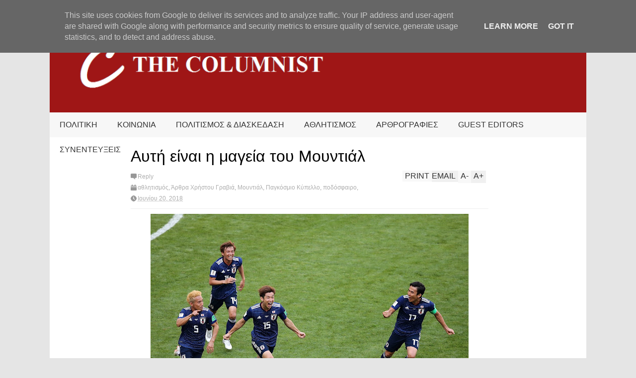

--- FILE ---
content_type: text/html; charset=UTF-8
request_url: http://www.thecolumnist.gr/2018/06/blog-post_21.html
body_size: 111927
content:
<!DOCTYPE html>
<html class='v2' dir='ltr' xmlns='http://www.w3.org/1999/xhtml' xmlns:b='http://www.google.com/2005/gml/b' xmlns:data='http://www.google.com/2005/gml/data' xmlns:expr='http://www.google.com/2005/gml/expr'>
<head>
<link href='https://www.blogger.com/static/v1/widgets/335934321-css_bundle_v2.css' rel='stylesheet' type='text/css'/>
<meta content='width=device-width,initial-scale=1.0,minimum-scale=1.0,maximum-scale=1.0' name='viewport'/>
<script type='text/javascript'>//<![CDATA[
var curl = window.location.href;if (curl.indexOf('m=1') != -1) {curl = curl.replace('m=1', 'm=0');window.location.href = curl;}
//]]></script>
<meta content='text/html; charset=UTF-8' http-equiv='Content-Type'/>
<meta content='blogger' name='generator'/>
<link href='http://www.thecolumnist.gr/favicon.ico' rel='icon' type='image/x-icon'/>
<link href='http://www.thecolumnist.gr/2018/06/blog-post_21.html' rel='canonical'/>
<link rel="alternate" type="application/atom+xml" title="The Columnist - Atom" href="http://www.thecolumnist.gr/feeds/posts/default" />
<link rel="alternate" type="application/rss+xml" title="The Columnist - RSS" href="http://www.thecolumnist.gr/feeds/posts/default?alt=rss" />
<link rel="service.post" type="application/atom+xml" title="The Columnist - Atom" href="https://www.blogger.com/feeds/1281587357008978151/posts/default" />

<link rel="alternate" type="application/atom+xml" title="The Columnist - Atom" href="http://www.thecolumnist.gr/feeds/5860112260263848866/comments/default" />
<!--Can't find substitution for tag [blog.ieCssRetrofitLinks]-->
<link href='https://blogger.googleusercontent.com/img/b/R29vZ2xl/AVvXsEj9s-jR3tengRcHTy7hhDP-g3NDe0gxSFspbupXFihwEvPgjPdzjcbyeE8viMKaEKbysJ4Ea98HCnOnqaV8YDixEOFF3zBmCg6vdqYexcpgDQbmc7K8jqk0G41Oy5MIn7Cy7U2EovIFMLXd/s640/%25CE%259C%25CF%2585%25CF%2581%25CE%25B9%25CC%2581%25CE%25B6%25CE%25B5%25CE%25B9+%25CE%25BF+%25CE%259A%25CE%25BF%25CC%2581%25CF%2583%25CE%25BC%25CE%25BF%25CF%2582+%25CE%2593%25CE%25B9%25CE%25B1%25CF%2583%25CE%25B5%25CE%25BC%25CE%25B9%25CC%2581.jpg' rel='image_src'/>
<meta content='http://www.thecolumnist.gr/2018/06/blog-post_21.html' property='og:url'/>
<meta content='&quot;Μυρίζει ο Κόσμος Γιασεμί&quot; στον Πολυχώρο &quot;Πόλις&quot;' property='og:title'/>
<meta content='      Ο Πολυχώρος &quot;Πόλις&quot; ,  μας προσκαλεί σε μία Μαγική Μουσική Βραδιά: &quot;Μυρίζει ο Κόσμος Γιασεμί&quot; το Σάββατο 23 Ιουνίου 2018 ώρα 21.30.   ...' property='og:description'/>
<meta content='https://blogger.googleusercontent.com/img/b/R29vZ2xl/AVvXsEj9s-jR3tengRcHTy7hhDP-g3NDe0gxSFspbupXFihwEvPgjPdzjcbyeE8viMKaEKbysJ4Ea98HCnOnqaV8YDixEOFF3zBmCg6vdqYexcpgDQbmc7K8jqk0G41Oy5MIn7Cy7U2EovIFMLXd/w1200-h630-p-k-no-nu/%25CE%259C%25CF%2585%25CF%2581%25CE%25B9%25CC%2581%25CE%25B6%25CE%25B5%25CE%25B9+%25CE%25BF+%25CE%259A%25CE%25BF%25CC%2581%25CF%2583%25CE%25BC%25CE%25BF%25CF%2582+%25CE%2593%25CE%25B9%25CE%25B1%25CF%2583%25CE%25B5%25CE%25BC%25CE%25B9%25CC%2581.jpg' property='og:image'/>
<title>
"Μυρίζει ο Κόσμος Γιασεμί" στον Πολυχώρο "Πόλις" | The Columnist
</title>
<meta content='https://blogger.googleusercontent.com/img/b/R29vZ2xl/AVvXsEj9s-jR3tengRcHTy7hhDP-g3NDe0gxSFspbupXFihwEvPgjPdzjcbyeE8viMKaEKbysJ4Ea98HCnOnqaV8YDixEOFF3zBmCg6vdqYexcpgDQbmc7K8jqk0G41Oy5MIn7Cy7U2EovIFMLXd/s72-c/%25CE%259C%25CF%2585%25CF%2581%25CE%25B9%25CC%2581%25CE%25B6%25CE%25B5%25CE%25B9+%25CE%25BF+%25CE%259A%25CE%25BF%25CC%2581%25CF%2583%25CE%25BC%25CE%25BF%25CF%2582+%25CE%2593%25CE%25B9%25CE%25B1%25CF%2583%25CE%25B5%25CE%25BC%25CE%25B9%25CC%2581.jpg' property='og:image'/>
<style id='page-skin-1' type='text/css'><!--
/*
-----------------------------------------------------------------
Name:     		FLAT NEWS
Version:		2.6.5
- Fixed: pagination not work
Designer: 		Tien Nguyen
URL:      		bloggeritems.com
Shared By:      http://www.guidepedia.info
----------------------------------------------------------------- */
/* Variable definitions
====================
<Variable name="maincolor" description="Main Color" type="color" default="#D12F2F"/>
<Group description="Body Object" selector="body">
<Variable name="body.font" description="Body Font" type="font"
default="normal normal 16px Arial, Tahoma, Helvetica, FreeSans, sans-serif"/>
<Variable name="body.background.color" description="Body Background Color" type="color" default="#e5e5e5"/>
<Variable name="body.background" description="Body Background" type="background"
color="#e5e5e5" default="$(color) none repeat scroll top left"/>
</Group>
<Variable name="emfont" description="Emphasis Font" type="font"
default="normal normal 20px Oswald"/>
*/
body {font:normal normal 16px 'Trebuchet MS', Trebuchet, sans-serif;
background: #e5e5e5 none repeat scroll top left}
/*Frameworks*/
* {position:relative; word-wrap: break-word;}
body {max-width: 100%; overflow-x: hidden!important}
img {max-width: 100%;height:auto;}
iframe {max-width: 100%;}
.thumbnail {z-index: 10}
.item-thumbnail img{max-width: 9999px}
a {color:#9f1616;text-decoration:none}
.key {color:#9f1616}
.hide{display:none;line-height:0}
.clear{clear:both;float:none}
.ib{display:inline-block;*display:inline;zoom:1}
.oh{overflow:hidden; position:relative}
.ti{text-indent:-999px;font-size:0;line-height:0}
.Attribution {display: none}
.widget-item-control{z-index: 1000}
.mainbg{background-color: #9f1616}
.widget,.section {padding:0;margin:0}
.br4{-webkit-border-radius: 4px;-moz-border-radius: 4px;border-radius: 4px;}
.ease {-webkit-transition: all 200ms ease-in-out;-moz-transition: all 200ms ease-in-out;-o-transition: all 200ms ease-in-out;transition: all 200ms ease-in-out;}
.ease * {-webkit-transition: all 200ms ease-in-out;-moz-transition: all 200ms ease-in-out;-o-transition: all 200ms ease-in-out;transition: all 200ms ease-in-out;}
.maincolor {color:#9f1616}
.emfont {font:normal normal 20px 'Trebuchet MS', Trebuchet, sans-serif}
.section-label {display: none;}
.section.json .widget.Label {display:none}
.item-thumbnail  {overflow: hidden;display: block;}
.comment-form {max-width: 100%;}
.CSS_LIGHTBOX {z-index: 9999!important;}
.table {display: table;width:100%}
.tr {display: table-row;width:100%}
.td {display: table-cell;vertical-align: middle;}
/*DESIGN*/
.wrapper {
width: 1080px;
margin: auto;
background: white;
}
/*TOP-HEADER*/
#top-header {
background: white;
height: 40px;
padding: 0 20px;
}
#page-social .PageList{
float: left;
}
#top-header .PageList {
font-size: 10px;
text-transform: uppercase;
}
#top-header h2 {
display: none;
}
#top-header .PageList li {
padding: 0;
margin: 0 1.5em 0 0;
height: 40px;
line-height: 40px;
}
#page-social .PageList li.selected a {
font-weight: normal;
color: #ccc;
}
#page-social .PageList li a:hover {
text-decoration:underline;
}
#top-header .search-box {
position: absolute;
right: 0;
}
#page-social .LinkList {
position: absolute;
right: 120px;
}
#search-this #search-text {
background: #2b2b2b;
border: none;
height: 40px;
line-height: 40px;
padding: 0 20px;
margin: 0;
display: block;
width: 100px;
color: white;
}
.social-icons .LinkList li a {
display: block;
background-image: url(https://blogger.googleusercontent.com/img/b/R29vZ2xl/AVvXsEgEmpZOOMS1NPQlla14h6dNsVGFPr46D_fyBC36garNtCoSRl7ndwwjSigECcOF9iVJfVQDwvtXoW92taQayzwjYN_m7xZmpYKTv2oV3JzNotAx6yd9juqsa82h34Vp325nbhhm4IPWPqiy/s1600/color-grey-social-32.png);
background-repeat: no-repeat;
text-indent: -9999px;
font-size: 0;
line-height: 0;
height: 32px;
width: 32px;
margin: 0 5px 0 0;
background-position:-141px -282px
}
.social-icons .LinkList li a:hover{background-position:-391px -282px}
.social-icons .LinkList li {
float: left;
display: block;
}
.social-icons .LinkList li a.facebook{background-position:-0px -0px}
.social-icons .LinkList li a.facebook:hover{background-position:-250px -0px}
.social-icons .LinkList li a.pinterest{background-position:-47px -0px}
.social-icons .LinkList li a.pinterest:hover{background-position:-297px -0px}
.social-icons .LinkList li a.twitter{background-position:-94px -0px}
.social-icons .LinkList li a.twitter:hover{background-position:-344px -0px}
.social-icons .LinkList li a.plus{background-position:-141px -0px}
.social-icons .LinkList li a.plus:hover{background-position:-391px -0px}
.social-icons .LinkList li a.rss{background-position:-188px -0px}
.social-icons .LinkList li a.rss:hover{background-position:-438px -0px}
.social-icons .LinkList li a.vimeo{background-position:-0px -47px}
.social-icons .LinkList li a.vimeo:hover{background-position:-250px -47px}
.social-icons .LinkList li a.dribbble{background-position:-94px -47px}
.social-icons .LinkList li a.dribbble:hover{background-position:-344px -47px}
.social-icons .LinkList li a.tumblr{background-position:-141px -47px}
.social-icons .LinkList li a.tumblr:hover{background-position:-391px -47px}
.social-icons .LinkList li a.dropbox{background-position:-47px -94px}
.social-icons .LinkList li a.dropbox:hover{background-position:-297px -94px}
.social-icons .LinkList li a.flickr{background-position:-47px -141px}
.social-icons .LinkList li a.flickr:hover{background-position:-297px -141px}
.social-icons .LinkList li a.linkedin{background-position:-141px -141px}
.social-icons .LinkList li a.linkedin:hover{background-position:-391px -141px}
.social-icons .LinkList li a.blogspot{background-position:-188px -141px}
.social-icons .LinkList li a.blogspot:hover{background-position:-438px -141px}
.social-icons .LinkList li a.instagram{background-position:-0px -188px}
.social-icons .LinkList li a.instagram:hover{background-position:-250px -188px}
.social-icons .LinkList li a.yahoo{background-position:-47px -188px}
.social-icons .LinkList li a.yahoo:hover{background-position:-297px -188px}
.social-icons .LinkList li a.youtube{background-position:-94px -188px}
.social-icons .LinkList li a.youtube:hover{background-position:-344px -188px}
.social-icons .LinkList li a.digg{background-position:-188px -188px}
.social-icons .LinkList li a.digg:hover{background-position:-438px -188px}
.social-icons .LinkList li a.skype{background-position:-0px -235px}
.social-icons .LinkList li a.skype:hover{background-position:-250px -235px}
.social-icons .LinkList li a.wordpress{background-position:-94px -235px}
.social-icons .LinkList li a.wordpress:hover{background-position:-344px -235px}
.social-icons .LinkList li a.amazon{background-position:-47px -282px}
.social-icons .LinkList li a.amazon:hover{background-position:-297px -282px}
.social-icons .LinkList li a.gmail:hover{background-position: -297px -282px}
/*LOGO and TOP ADS*/
#brand .widget {
z-index: 2;
overflow: hidden;
line-height: 0!important;
}
#brand .widget .widget-content {
float: right;
}
#brand .Header {
z-index: 1;
padding: 20px;
}
#brand .widget.Header .widget-content {
float: none;
}
#brand .Header .descriptionwrapper {
display: none;
}
#brand .Header .title {
font:normal normal 20px 'Trebuchet MS', Trebuchet, sans-serif;
font-size:32px;
font-weight: bold;
color: white;
text-transform: uppercase;
display: block!important;
margin: 0;
}
#brand .widget h2 {
display: none;
}
#brand .Header .title a {
color: white;
}
/*MAIN MENU & SUB MENU*/
#main-menu {
background: #f7f7f7;
height: 50px;
font:normal normal 20px 'Trebuchet MS', Trebuchet, sans-serif;
font-size:16px;
z-index: 999;
}
#main-menu .widget {
display: none;
}
#sub-menu {
display: none;
}
#main-menu li {
display: block;
}
#main-menu .menu li {
float: left;
}
#main-menu ul {
padding: 0;
margin: 0;
}
#main-menu ul.sub {
position: absolute;
display: none;
}
#main-menu .menu > li > a,
#main-menu .menu > li > span {
color: #333;
height: 50px;
display: block;
line-height: 50px;
padding: 0 20px;
}
#main-menu .menu > li:hover > span {
background: #ddd;
}
#main-menu .menu > li:hover > a,
#main-menu .menu > li.has-sub:hover > span {
background: #9f1616;
color: white;
}
#main-menu ul.menu li:hover ul.sub {
display: block;
}
#main-menu .menu .sub li a {
display: block;
background: #333;
width: 200px;
padding: 10px 20px;
color: white;
font: normal normal 16px 'Trebuchet MS', Trebuchet, sans-serif;
font-size: 16px;
}
#main-menu .menu .sub li span {
display: block;
background: #666;
width: 200px;
padding: 10px 20px;
color: #999;
font: normal normal 16px 'Trebuchet MS', Trebuchet, sans-serif;
font-size: 16px;
}
#main-menu .menu .sub li a:hover {
background: #9f1616;
}
/*BREAK NEWS*/
#break-news .label-layout {
background: #2b2b2b;
height: 50px;
overflow: hidden;
}
#break-news .label-layout h2.title {
font-weight: normal;
text-transform: uppercase;
font-size: 20px;
line-height: 50px;
height: 50px;
display: block;
padding: 0 20px 0 0;
background: #2b2b2b;
position: absolute;
z-index: 2;
}
#break-news .label-layout h2.title a {
color: white;
padding: 0 40px 0 20px;
display: block;
background: url(https://blogger.googleusercontent.com/img/b/R29vZ2xl/AVvXsEjtO4wkc4QaLJn8zaL51iN7vs2lulN3WjE7ZjN2L3mV0-xYrA3T19cISIZCo6fQgghEZciiyHwOUcWrbtiFMOUmFPjbKtSyybFdnHOjjbo4-yyLMYWsciBEVzPmrDm2kQt2v1q49DYpZB40/s1600/break-separate.png) no-repeat right center;
height: 50px;
line-height: 50px;
}
#break-news .label-layout .content .item {
float: left;
height: 50px;
width: auto;
}
#break-news .label-layout .content .item .thumbnail {
float: left;
}
#break-news .label-layout .content .item .item-thumbnail {
height: 30px;
width: 30px;
float: left;
margin: 10px 10px 0 0;
}
#break-news .label-layout .content {
z-index: 1;
}
#break-news .label-layout .content .item .meta {
display: none;
}
#break-news .label-layout .content .item .excerpt {
display: none;
}
#break-news .label-layout .content .item .title {
font-size: 12px;
font-weight: normal;
}
#break-news .label-layout .content .item .title a {
color: white;
display: block;
padding: 10px 20px 0 0;
}
#break-news .label-layout .content .item .title a:hover {
color: #9f1616;
}
#break-news ul { /* that's your list */
list-style-type: none;
margin: 0;
padding: 0;
width: auto!important;
}
#break-news ul li {
float: left;
min-width: 100px!important;
margin: 0;
padding: 0;
}
/*HOME FLEXIBLE LAYOUT*/
/*common layout*/
body.index div.home .widget.Blog {
display: none;
}
#home-layout {
display: none;
}
body.index div.home #home-layout {
display: block;
}
.static_page #side,
.error_page #side {
display: none;
}
.static_page #main,
.error_page #main {
width: 100%;
float: none;
}
#main {
float: left;
width: 720px;
margin: 0 20px 0 0;
min-height: 10px;
}
#primary {
padding: 20px;
}
#home-layout .label-layout {
margin: 0 0 20px 0;
}
#home-layout .label-layout .excerpt {
line-height: 1.5em;
}
#home-layout .label-layout h2.title {
font:normal normal 20px 'Trebuchet MS', Trebuchet, sans-serif;
font-weight: normal;
font-size: 18px;
text-transform: uppercase;
}
#home-layout .label-layout h2.title a {
background: #9f1616;
color: white;
padding: 0 10px;
}
#side {
float: left;
width: 300px;
}
#home-layout .label-layout h3.title {
font:normal normal 20px 'Trebuchet MS', Trebuchet, sans-serif;
font-size: 20px;
font-weight: normal;
line-height: 1.2em;
}
#home-layout .label-layout h3.title a:hover {
filter: alpha(opacity=60);
opacity: 0.6;
}
#home-layout .label-layout .meta a,
.feed-data .meta a,
.related-post .meta a,
.post-wrapper .meta .comment,
.post-wrapper .meta .tags,
.post-wrapper .meta .date {
display: inline-block;
background-image: url(https://blogger.googleusercontent.com/img/b/R29vZ2xl/AVvXsEgdeleuxpUBcAneUKCWSbBTAG5uGva0efbOt9HisQ0Wb8eBmwIjYuwE1lxrlNxe7DL97XAq5_GtTbcbKPIGre4-ITYi-0udkQdFfIJpIRgr5lIlNv0B6ftwJTSve-8wfR7UFlCWWQgfWQ2b/s1600/meta-icons.png);
height: 12px;
font-size: 12px;
line-height:12px;
color: black;
vertical-align: middle;
background-repeat: no-repeat;
padding: 0 0 0 14px;
margin: 0 10px 0 0;
filter: alpha(opacity=40);
opacity: 0.4;
overflow: hidden;
}
.post-wrapper .meta *:hover {
filter: alpha(opacity=100);
opacity: 1;
}
.post-wrapper .post-archive-body .meta > div.post-info {
margin: 5px 0 10px 0;
}
.post-wrapper .meta .post-info {
max-width: 70%;
z-index: 9;
}
.post-wrapper .meta .post-info * {
z-index: 9;
}
#home-layout .label-layout .meta a:hover,
.feed-data .meta a:hover,
.post-wrapper .meta > div:hover,
.related-post .meta a:hover{
color: #9f1616;
filter: alpha(opacity=100);
opacity: 1;
}
#home-layout .label-layout .meta a.date,
.feed-data .meta a.date,
.post-wrapper .meta div.date,
.related-post .meta a.date {
background-position: 0 -40px;
}
.post-wrapper .meta div.tags {
background-position: 0 -20px;
}
#home-layout .label-layout.hot,
#home-layout .label-layout.three,
#home-layout .label-layout.combine,
#home-layout .label-layout.slider,
#home-layout .label-layout.dark {
clear: both;
}
#home-layout .label-layout .item .thumbnail,
#home-layout .label-layout .item .item-thumbnail {
background: #333;
}
/*HOT layout*/
#home-layout .label-layout.hot .item-first {
background: #9f1616;
width: 420px;
float:left;
}
#home-layout .label-layout.hot .item-first .thumbnail,
#home-layout .label-layout.hot .item-first .item-thumbnail {
width: 420px;
height: 250px;
overflow: hidden;
}
#home-layout .label-layout.hot .item-first h3.title {
margin: 20px;
}
#home-layout .label-layout.hot .item-first h3.title a {
color: white;
font-size: 30px;
line-height: 1.3em;
}
#home-layout .label-layout.hot .item-first .meta-2 {
height:0;
border-top: 1px solid white;
margin: 0 20px;
filter: alpha(opacity=40);
opacity: 0.4;
}
#home-layout .label-layout.hot .item-first .meta-2 *,
#home-layout .label-layout.hot .item-first .meta-1 {display:none}
#home-layout .label-layout.hot .item-first .excerpt {
padding: 0 20px;
font-size: 14px;
color: white;
filter: alpha(opacity=80);
opacity: 0.8;
min-height: 130px;
}
#home-layout .label-layout.hot .item-first .meta.meta-3 {
background: #EEE;
padding: 10px 20px 10px 20px;
}
#home-layout .label-layout.hot .item-other {
float: right;
width: 280px;
border-top: 1px solid #eee;
padding-top: 20px;
}
#home-layout .label-layout.hot .item-other .thumbnail, #home-layout .label-layout.hot .item-other .item-thumbnail {
width: 280px;
height: 160px;
overflow: hidden;
}
#home-layout .label-layout.hot .item-other h3.title {
margin: 10px 0 10px 0;
}
#home-layout .label-layout.hot .item-other h3.title a{
color: black;
font-size: 20px;
}
#home-layout .label-layout.hot .item-other .meta-1,
#home-layout .label-layout.hot .item-other .meta-3,
#home-layout .label-layout.hot .item-other .excerpt {
display:none;
}
#home-layout .label-layout.hot .item-other .meta-2 {
margin: 0 0 10px 0;
}
#home-layout .label-layout.hot .item-1 {
padding-top: 0;
border-top: none;
}
/*THREE columns layout*/
#home-layout .label-layout.three .item {
float: left;
width: 230px;
margin-left: 15px;
margin-bottom: 15px;
}
#home-layout .label-layout.three .item-0,
#home-layout .label-layout.three .item-3,
#home-layout .label-layout.three .item-6 {
clear: left;
margin-left: 0;
}
#home-layout .label-layout.three .item .thumbnail {
width: 230px;
height: 125px;
overflow: hidden;
}
#home-layout .label-layout.three .item .item-thumbnail {
width: 230px;
height: 125px;
}
#home-layout .label-layout.three .meta-1 {
margin: 10px 0 10px 0;
}
#home-layout .label-layout.three .meta-2,
#home-layout .label-layout.three .meta-3 {
display:none;
}
#home-layout .label-layout.three .excerpt {
font-size: 12px;
color: #666;
}
/*DARK layout*/
#home-layout .label-layout.dark .item {
padding: 20px;
background: #F0F0F0;
margin: 0 0 1px 0;
}
#home-layout .label-layout.dark .thumbnail,
#home-layout .label-layout.dark .item-thumbnail {
width: 70px;
height: 70px;
overflow: hidden;
}
#home-layout .label-layout.dark .thumbnail {
float: left;
margin: 0 20px 0 0;
z-index: 2;
}
#home-layout .label-layout.dark .meta-1,
#home-layout .label-layout.dark .meta-3,
#home-layout .label-layout.dark .excerpt {
display: none;
}
#home-layout .label-layout.dark .meta-2 {
margin: 10px 0 0 0;
}
/*TWO columns layout*/
#home-layout .label-layout.two .item-first {
float: left;
width: 350px;
margin: 0 20px 0 0;
}
#home-layout .label-layout.two .meta-1,
#home-layout .label-layout.two .meta-3,
#home-layout .label-layout.two .excerpt {
display: none;
}
#home-layout .label-layout.two .meta-2 {
margin: 5px 0 5px 0;
}
#home-layout .label-layout.two .item-first h3.title {
margin: 15px 0 10px 0;
}
#home-layout .label-layout.two .item-first h3.title a {
font-size: 26px;
line-height: 1.3em;
}
#home-layout .label-layout.two .item-other h3.title a {
color: black;
}
#home-layout .label-layout.two .item-first .excerpt {
font-size: 14px;
display: block;
margin: 0;
}
#home-layout .label-layout.two .item-other {
float: left;
width: 350px;
margin: 10px 0 0 0;
padding: 15px 0 0 0;
border-top: 1px solid #eee;
}
#home-layout .label-layout.two .item-1 {
border: none;
margin: 0;
padding: 0
}
#home-layout .label-layout.two .item-first .thumbnail,
#home-layout .label-layout.two .item-first .item-thumbnail {
width: 350px;
height: 230px;
overflow: hidden;
}
#home-layout .label-layout.two .item-other .thumbnail,
#home-layout .label-layout.two .item-other .item-thumbnail {
width: 70px;
height: 70px;
overflow: hidden;
float: left;
margin: 0 20px 5px 0;
}
/*ONE columns layout*/
#home-layout .label-layout.oneleft {
float: left;
width: 350px;
}
#home-layout .label-layout.oneright {
float: right;
width: 350px;
}
#home-layout .label-layout.oneleft .item-first .thumbnail,
#home-layout .label-layout.oneleft .item-first .item-thumbnail,
#home-layout .label-layout.oneright .item-first .thumbnail,
#home-layout .label-layout.oneright .item-first .item-thumbnail {
width: 350px;
height: 230px;
overflow: hidden;
margin: 0 0 10px 0;
}
#home-layout .label-layout.oneleft .meta-1,
#home-layout .label-layout.oneright .meta-1,
#home-layout .label-layout.oneleft .meta-3,
#home-layout .label-layout.oneright .meta-3 {
display: none;
}
#home-layout .label-layout.oneleft .item-first h3.title,
#home-layout .label-layout.oneright .item-first h3.title {
font-size: 26px;
margin: 10px 0 10px 0;
}
#home-layout .label-layout.oneleft .item-first .excerpt,
#home-layout .label-layout.oneright .item-first .excerpt {
font-size: 14px;
margin: 0 0 15px 0;
}
#home-layout .label-layout.oneleft .meta,
#home-layout .label-layout.oneright .meta {
margin: 5px 0 10px 0;
}
#home-layout .label-layout.oneleft .item-other,
#home-layout .label-layout.oneright .item-other {
padding: 15px 0 0 0;
border-top: 1px solid #eee;
margin: 0 0 15px 0;
}
#home-layout .label-layout.oneleft .item-other .thumbnail,
#home-layout .label-layout.oneleft .item-other .item-thumbnail,
#home-layout .label-layout.oneright .item-other .thumbnail,
#home-layout .label-layout.oneright .item-other .item-thumbnail {
width: 70px;
height: 70px;
overflow: hidden;
}
#home-layout .label-layout.oneleft .item-other .thumbnail,
#home-layout .label-layout.oneright .item-other .thumbnail {
float: left;
margin: 0 15px 0 0;
}
#home-layout .label-layout.oneleft .item-other .excerpt,
#home-layout .label-layout.oneright .item-other .excerpt {
display: none;
}
#home-layout .label-layout.oneleft .item-other h3.title,
#home-layout .label-layout.oneright .item-other h3.title {
margin: 0 0 5px 0;
}
#home-layout .label-layout.oneleft .item-other h3.title a,
#home-layout .label-layout.oneright .item-other h3.title a {
color:black;
}
/*SLIDER layout*/
#home-layout .label-layout.slider .banner { position: relative; overflow: hidden; }
#home-layout .label-layout.slider .banner li { list-style: none; }
#home-layout .label-layout.slider .banner ul li { float: left; }
#home-layout .label-layout.slider .thumbnail,
#home-layout .label-layout.slider .item-thumbnail {
width: 720px;
height: 300px;
overflow: hidden;
z-index: 0;
}
#home-layout .label-layout.slider .meta,
#home-layout .label-layout.slider .excerpt {
display: none;
}
#home-layout .label-layout.slider .banner ul {
margin: 0;
padding: 0;
}
#home-layout .label-layout.slider h3.title {
position:absolute;
top: 35%;
left: 0;
text-align: center;
font-size: 30px;
width: 90%;
margin: 0 5%;
background-color: rgba(0, 0, 0, 0.5);
padding: 10px 0 15px 0;
}
#home-layout .label-layout.slider h3.title a{
color: white;
text-shadow: 3px 3px 3px #000;
}
#home-layout .label-layout.slider h3.title a:hover{
color: #9f1616;
filter: alpha(opacity=100);
opacity: 1;
}
#home-layout .label-layout.slider ol.dots {
position: absolute;
left: 0;
bottom: 10px;
width: 100%;
padding: 0;
margin: 0;
text-align: center;
}
#home-layout .label-layout.slider .dots li {
cursor: pointer;
background: white;
display: inline-block;
margin: 0 5px;
padding: 0 5px;
border: 1px solid #000;
filter: alpha(opacity=60);
opacity: 0.6;
font-size: 11px;
font-weight: bold;
}
#home-layout .label-layout.slider .dots li.active {
filter: alpha(opacity=100);
opacity: 1;
background: #9f1616;
color: white;
border-color: white;
}
#home-layout .label-layout.slider .dots li:hover {
filter: alpha(opacity=100);
opacity: 1;
}
/*COMBINE layout*/
#home-layout .label-layout.combine .item.item-3,
#home-layout .label-layout.combine .item.item-5,
#home-layout .label-layout.combine .item.item-7,
#home-layout .label-layout.combine .item.item-9,
#home-layout .label-layout.combine .item.item-11{
clear: left;
}
#home-layout .label-layout.combine .item .meta-1 {
display: none;
}
#home-layout .label-layout.combine .item .meta-3 {
clear: both;
line-height: 0;
}
#home-layout .label-layout.combine .item .meta-3 * {
display: none;
}
#home-layout .label-layout.combine .item.item-first .thumbnail,
#home-layout .label-layout.combine .item.item-first .item-thumbnail {
width: 350px;
height: 250px;
overflow: hidden;
}
#home-layout .label-layout.combine .item.item-first .thumbnail {
float: left;
margin: 0 20px 0 0;
}
#home-layout .label-layout.combine .item.item-first .meta-2 {
float: left;
width: 350px;
margin: 10px 0 10px 0;
}
#home-layout .label-layout.combine .item.item-first .excerpt {
float: left;
width: 350px;
margin: 0;
}
#home-layout .label-layout.combine .item.item-first h3.title {
font-size: 26px;
}
#home-layout .label-layout.combine .item.item-other .thumbnail,
#home-layout .label-layout.combine .item.item-other .item-thumbnail {
width: 70px;
height: 70px;
overflow: hidden;
}
#home-layout .label-layout.combine .item.item-other {
float: left;
width: 360px;
margin: 15px 0 0 0;
padding: 15px 0 0 0;
border-top: 1px solid #eee;
}
#home-layout .label-layout.combine .item.item-other .thumbnail {
float: left;
margin: 0 15px 0 0;
}
#home-layout .label-layout.combine .item.item-other h3.title {
float: left;
width: 265px;
}
#home-layout .label-layout.combine .item.item-other h3.title a{
color: black;
}
#home-layout .label-layout.combine .item.item-other .meta-2 {
margin: 10px 0;
float: left;
width: 265px;
}
#home-layout .label-layout.combine .item.item-other .excerpt {
display: none;
}
#home-layout .label-layout.combine .item.item-first{
clear: both;
margin: 0 0 5px 0;
}
/* SIDEBAR */
/*common for side*/
#side h2 {
font:normal normal 20px 'Trebuchet MS', Trebuchet, sans-serif;
text-transform: uppercase;
font-weight: normal;
font-size: 18px;
border-bottom: 4px solid #333;
}
#side h2 span {
background: #f0f0f0;
margin: 0 3px 0 0;
padding: 0 10px;
}
#side h2 span.active {
background: #333;
color: white;
}
#side .widget .widget-content {
clear:both;
padding: 10px 0;
margin: 0 0 20px 0;
}
#side .widget ul {
padding: 0;
margin: 0;
}
#side .widget li {
display:block;
}
#side #tabs {
overflow: hidden;
}
#side #tabs .widget {
height: 0px;
overflow: hidden;
}
#side #tabs .widget h2 {
display:none;
}
#side #tabs .widget.tab-active {
height: auto;
overflow: hidden;
}
#side #tabs h2 span {
cursor: pointer;
}
#side #tabs h2 span:hover {
background: #9f1616;
color: white;
}
#side #tabs h2 span.active:hover {
background: #333;
color: white;
}
/*feed data widgets*/
.feed-data .item {
margin: 15px 0 0 0;
padding: 10px 0 0 0;
border-top: 1px solid #eee;
clear: both;
}
.feed-data .item-0 {
margin: 0;
padding: 0;
border-top: none;
}
.feed-data .item .thumbnail,
.feed-data .item .item-thumbnail {
width: 70px;
overflow: hidden;
height: 70px;
}
.feed-data .item .thumbnail {
float: left;
margin: 3px 10px 0 0;
z-index: 2;
}
.feed-data .item .meta,
.feed-data .item .excerpt {
display: none;
}
.feed-data .item .meta-2 {
display: block;
margin: 5px 0;
}
.feed-data .item h3.title {
font:normal normal 20px 'Trebuchet MS', Trebuchet, sans-serif;
font-weight: normal;
font-size: 16px
}
.feed-data.recent-comments .item  .meta-2 {
height: 0.8em;
margin: 10px 0 7px 0;
}
.feed-data.recent-comments .item .excerpt {
display: block;
margin: 0;
}
/*COMMON WIDGET CSS*/
.PopularPosts .widget-content ul li {
font:normal normal 20px 'Trebuchet MS', Trebuchet, sans-serif;
font-size:16px;
border-top: 1px solid #eee;
}
.PopularPosts .widget-content ul li:first-child {
border: none;
}
.PopularPosts .item-thumbnail {
width: 70px;
height: 70px;
margin: 0 10px 10px 0;
z-index: 1;
}
.PopularPosts .item-snippet {
font:normal normal 16px 'Trebuchet MS', Trebuchet, sans-serif;
font-size: 12px;
color: #666;
line-height: 1.5em;
}
.cloud-label-widget-content .label-size {
background: #9f1616;
margin: 0 5px 5px 0;
float: left;
padding: 5px;
font:normal normal 20px 'Trebuchet MS', Trebuchet, sans-serif;
font-size: 16px;
filter: alpha(opacity=100);
opacity: 1;
}
.cloud-label-widget-content .label-size .label-count {
display: inline;
color: #FFF;
filter: alpha(opacity=60);
opacity: 0.8;
font-weight: normal;
font-size: 12px;
}
.cloud-label-widget-content .label-size a {
color: white;
}
/*FOOTER*/
#footer-ads {
width: 728px;
text-align: center;
margin: 30px auto;
}
#footer-ads .widget h2 {
display: none;
}
#footer-widgets {
background: #f8f8f8;
padding: 40px 0;
}
#footer-widgets .widget {
display: inline-block;
vertical-align: top;
width: 20%;
margin: 0 0 0 4%;
}
#footer-widgets .widget h2 {
font:normal normal 20px 'Trebuchet MS', Trebuchet, sans-serif;
font-size: 16px;
text-transform: uppercase;
font-weight: normal;
margin: 0 0 10px 0;
}
#footer-widgets .widget a:hover {
text-decoration: underline;
}
#footer-widgets .widget ul {
padding: 0;
}
#footer-widgets .widget li {
margin: 10px 0 0 0;
padding: 10px 0 0 15px;
border-top: 1px solid #eee;
display: block;
background: url(https://blogger.googleusercontent.com/img/b/R29vZ2xl/AVvXsEhuQlVsCazYB7S8nvd1oGht35trPF9bIQRdu10MAGWW153LRaIRqQ2VwFloBMBCy-EzPWpuojKmJG2bkY2lqrMKqBKYfe1Nygp3y5xliLi-DjrrRzzisESIOAnmdPusvjp_Yp1ybPz-fxf0/s1600/li-arrow.png) no-repeat 0 13px;
}
#footer-widgets .widget li span {
background: #ddd;
color: white;
font-size: 10px;
font-weight: bold;
padding: 0px 3px;
}
#footer-widgets .contact-form-widget form span {
color: red;
}
#footer-widgets .contact-form-widget {
color: #999;
font-size: 12px;
}
#footer-widgets .contact-form-widget form input.contact-form-button-submit {
background: #9f1616;
border: none;
-webkit-border-radius: 0;
-moz-border-radius: 0;
border-radius: 0;
-moz-box-shadow: none;
-webkit-box-shadow: none;
box-shadow: none;
width: 100%;
height: 2em;
font:normal normal 20px 'Trebuchet MS', Trebuchet, sans-serif;
text-transform: uppercase;
font-weight: normal;
font-size: 16px;
cursor: pointer;
}
#footer-widgets .contact-form-widget form input.contact-form-button-submit:hover {
filter: alpha(opacity=60);
opacity: 0.6;
}
#copyright {
background: #333;
padding: 30px 0;
font-size: 12px;
color: #ccc;
text-align: center;
}
#copyright a {
color: white;
}
#copyright a:hover {
color: #9f1616;
}
/*POST ENTRY*/
.post-archive-body .thumbnail,
.post-archive-body .item-thumbnail {
width: 300px;
height: 200px;
overflow: hidden;
}
.post-archive-body .thumbnail {
float: left;
margin: 5px 20px 20px 0;
z-index: 99;
}
.post-archive-body {
margin: 0 0 20px 0;
}
.post-archive-body h2.post-title {
font:normal normal 20px 'Trebuchet MS', Trebuchet, sans-serif;
font-size:24px;
font-weight: normal;
margin-bottom: 0;
}
.post-wrapper .meta > div {
margin: 10px 5px 5px 0;
}
.post-wrapper .meta > div a {
color: #333
}
.post-wrapper .meta .comment,
.post-wrapper .meta .date {
z-index: 9
}
.post-body-snippet {
margin: 0;
}
.post-title.single-title {
font:normal normal 20px 'Trebuchet MS', Trebuchet, sans-serif;
font-size:32px;
font-weight: normal;
}
.post-single-body {
line-height: 1.5em;
border-top: 1px solid #eee;
margin: 10px 0 0 0;
padding: 10px 0 0 0;
}
td.tr-caption {
font-style: italic;
color: #999;
}
.post-body blockquote {
margin: 15px 20px 20px 0;
padding: 15px;
background: #f0f0f0;
font-style: italic;
font:normal normal 20px 'Trebuchet MS', Trebuchet, sans-serif;
border-top: 6px solid #9f1616;
line-height: 2;
font-size: 14px;
color: #333;
}
.post-wrapper .meta div.tags a:hover {
color: #9f1616;
}
.post-wrapper .post-author {
text-align: right;
margin: 0.5em 0;
font-size: 13px;
font-style: italic;
color: #ccc;
}
.post-wrapper .post-author a {
font-weight: bold;
}
.post-body h2,
.post-body h3,
.post-body h4 {
font:normal normal 20px 'Trebuchet MS', Trebuchet, sans-serif;
text-transform: none;
margin: 1em 0 0.5em 0;
}
.Blog h4 {
font:normal normal 20px 'Trebuchet MS', Trebuchet, sans-serif;
font-weight: normal;
text-transform: uppercase;
font-size: 20px;
}
post-body h2 {
font-size: 26px;
}
.post-body h3 {
font-size: 20px;
}
.post-body h4 {
font-size: 16px;
text-align: left!important;
text-transform: none;
}
.share-post .title {
float: left;
padding: 0 10px 0 0;
}
.share-post .addthis_toolbox {
padding: 4px 0 0 0;
}
.share-post .addthis_toolbox .addthis_button_tweet {
width: 85px;
}
.share-post .addthis_toolbox .addthis_button_facebook_like {
width: 80px;
}
.share-post .addthis_toolbox .addthis_button_google_plusone {
width: 65px;
}
.share-post {
padding: 10px 0;
border: 1px solid #eee;
border-left: none;
border-right: none;
margin: 20px 0;
z-index: 999;
}
.post-wrapper .meta > div.post-apps * {
line-height: 12px;
}
.post-wrapper .meta > div.post-apps {
position: absolute;
right: 0;
width: 100%;
z-index: 1;
top: 0px;
background: none;
font-size: 16px;
filter: alpha(opacity=100);
opacity: 1;
}
.post-apps a {
color: black;
font:normal normal 20px 'Trebuchet MS', Trebuchet, sans-serif;
font-size:16px;
text-transform: uppercase;
}
.post-apps a.zoom-text {
float: right;
}
.post-apps .addthis_toolbox {
float: right;
}
.post-apps a.addthis_button_print span {
margin: -1px 6px 0 0;
}
.post-apps a.addthis_button_email span {
margin: -2px 5px 0 10px;
}
.post-apps a.addthis_button_print {
background: #f8f8f8;
padding: 5px;
margin: -10px 0 0 0;
float: right;
}
.post-apps a.addthis_button_email {
background: #f0f0f0;
padding: 5px 5px 6px 0;
margin: -10px 0 0 0;
float: right;
}
.zoom-out-text {
background: #f8f8f8;
padding: 5px 5px 8px 5px;
margin: -10px 0 0 0;
}
.zoom-in-text {
background: #f0f0f0;
padding: 5px 5px 8px 5px;
margin: -10px 0 0 0;
}
.zoom-text span {
font: normal normal 16px 'Trebuchet MS', Trebuchet, sans-serif;
}
/*RELATED POSTS*/
.related-post h3.title {
font:normal normal 20px 'Trebuchet MS', Trebuchet, sans-serif;
font-size:19px;
font-weight: normal;
}
.related-post h3.title a {
color: black;
}
.related-post h3.title a:hover {
color: #9f1616;
}
.related-post .item {
float: left;
width: 230px;
margin-left: 15px;
margin-top: 10px;
}
.related-post .item-0,
.related-post .item-3 {
margin-left: 0;
}
.related-post .item .item-thumbnail,
.related-post .item .thumbnail {
width: 230px;
height: 125px;
overflow: hidden;
}
.related-post .meta-1 {
margin: 10px 0 0 0;
}
.related-post .meta-2,
.related-post .meta-3 {
display:none;
}
.related-post .excerpt {
display:none;
}
/*PAGINATION*/
.static-pagination .home-link:hover {
text-decoration: underline;
}
.static-pagination {
font:normal normal 20px 'Trebuchet MS', Trebuchet, sans-serif;
font-size:16px;
text-align: center;
}
.paginations {
float: left;
width: 100%;
margin: 20px 0;
padding: 20px 0;
border: 1px solid #eee;
border-left: none;
border-right: none;
}
.paginations .item span {
font-size: 10px;
color: #ccc;
text-transform: uppercase;
display: block;
}
.paginations .item a {
font:normal normal 20px 'Trebuchet MS', Trebuchet, sans-serif;
display: block;
font-size: 16px;
}
.paginations .item {
float: right;
text-align: right;
}
.paginations .item:first-child {
float: left;
text-align: left;
}
.paginations .item a:hover {
text-decoration: underline;
}
.index .paginations > span {
background: #f8f8f8;
display: inline-block;
padding: 0 10px;
font:normal normal 20px 'Trebuchet MS', Trebuchet, sans-serif;
font-size:16px;
border: 1px solid #EEE;
margin: 0 5px 0 0;
}
.index .paginations > a {
display: inline-block;
border: 1px solid #EEE;
padding: 0 10px;
margin: 0 5px 0;
font:normal normal 20px 'Trebuchet MS', Trebuchet, sans-serif;
font-size:16px;
}
.index .paginations > a:hover {
background: #9f1616;
color: white;
}
.index .paginations {
border: none;
padding: 0;
margin: 0;
}
/*COMMENTS*/
.comments .comment-block {
background: #FFF;  border-radius: 1px;  -moz-border-radius: 1px;  -webkit-border-radius: 1px;  box-shadow: 0 1px 3px 0 #B5B5B5;  -moz-box-shadow: 0 1px 3px 0 #b5b5b5;  -webkit-box-shadow: 0 1px 3px 0 #B5B5B5;  position: relative;  padding: 10px 10px 15px 10px;
margin-left: 25px;
}
.comments .thread-toggle {
display: none;
}
.comments .avatar-image-container {
overflow: hidden;  width: 45px;  height: 45px;
margin: 15px 10px 10px 0;  background: #FFF;  padding: 2px;  -moz-border-radius: 1px;  -webkit-border-radius: 1px;  box-shadow: 0 0 3px #B5B5B5;  -moz-box-shadow: 0 0 3px #b5b5b5;  -webkit-box-shadow: 0 0 3px #B5B5B5;
float: left;
z-index: 9;
position: relative;
max-width: 100px;
max-height: 100px;
}
.comments .avatar-image-container img {
max-width: 100%;
width: 100%;
}
.comments .comments-content .user {
font-weight: normal;
font-style: italic;
display: block;
margin: 12px 0 0 0;
}
.comments .comments-content .datetime {
display: block;
font-size: 11px;
}
.comments .comments-content .icon.blog-author {
display: none;
}
.comment-actions.secondary-text a {
background: #DDD;
padding: 3px 10px;
}
.comment-actions.secondary-text {
position: absolute;
bottom: 0;
right: 0;
text-shadow: 0 1px 1px #FFF;
font-size: 11px;
}
.comment-actions.secondary-text a:hover {
background: #333;
text-shadow: 0 1px 1px #000;
}
.comment-actions a:hover {
color: white;
}
.comments .continue a {
padding: 0;
}
.comments .comments-content .inline-thread {
padding: 0;
}
.comments .comments-content .comment-replies {
margin-left: 50px;
}
ol.thread-chrome.thread-expanded .continue {
display: block;
text-align: right;
font:normal normal 20px 'Trebuchet MS', Trebuchet, sans-serif;
font-weight: normal;
text-transform: uppercase;
font-size: 18px;
}
.separator a[style="margin-left: 1em; margin-right: 1em;"] {margin-left: auto!important;margin-right: auto!important;}
/*--emoticons*/
#emo-but {
display: inline-block;
}
#emo-but a {
padding: 4px 4px 0px;
line-height: 0;
background: #fbfbfb;
}
#emo-but a:hover {
background: #f8f8f8;
}
#emo-box .item {
float: left;
text-align: center;
padding: 10px 0;
width: 85px;
font-size: 12px;
height: 30px;
line-height: 1;
}
#emo-box {
background: #fbfbfb;
margin: -2px 0 0 0;
display: none;
}
/*comment switcher*/
#comment-post-message a {
margin: 4px 0 0 0.5em;
padding: 4px;
background: #f8f8f8;
font: normal normal 16px 'Trebuchet MS', Trebuchet, sans-serif;
font-size: 10px;
display: inline-block;
vertical-align: top;
}
#comment-post-message a.default {
color: #9f1616;
}
#comment-post-message a.facebook{
color: #6d84b4;
}
#comment-post-message a:hover {
text-decoration: underline;
}
#comment-post-message a.active {
color: #ccc;
cursor: text;
text-decoration: none;
}
.comment-box {
display : none
}
.comment-content iframe {
display: block;
width: 100%;
height: 300px;
max-height: 100%;
border: none;
clear: both;
}
.blog-comment-message {
padding: 10px;
background: #fbfbfb;
border: 1px solid #eee;
margin: 10px 0;
}
/*404*/
.desc-404 {
text-align: center;
font-size: 30px;
margin: 30px 0 0 0;
}
.img-404 {
font:normal normal 20px 'Trebuchet MS', Trebuchet, sans-serif;
color: #ccc;
font-size: 150px;
text-align: center;
}
.error_page .paginations {
font:normal normal 20px 'Trebuchet MS', Trebuchet, sans-serif;
text-align: center;
font-size: 30px;
text-transform: uppercase;
border: none;
}
/*JUMP TOP*/
a.scrollup {
z-index:2;
background: #444 url(https://blogger.googleusercontent.com/img/b/R29vZ2xl/AVvXsEj8kOsh3N-z2rnh_biAfTT5fUZLqp4XEKKj7s4OcL-iI7CzAmCxD9DcPrJfskPEhnykJQ2emTF0l58WXw-8dsuwGkcqfzz5F94TEO77BM1dUFAghhjcC5VIrJNTTduOUAysWnn4FNqTZMs_/s1600/jump-top-arrow.png) no-repeat center center;
width:40px;
height:40px;
text-indent:-99999px;
border-radius:2px;
-moz-border-radius:2px;
-webkit-border-radius:2px;
position:fixed;
bottom:-100px;
right:10px;
cursor:pointer;
-webkit-transition:all .3s ease-in-out;
-moz-transition:all .3s ease-in-out;
-o-transition:all .3s ease-in-out;
-ms-transition:all .3s ease-in-out;
transition:all .3s ease-in-out;
overflow:auto;
opacity:.7;
}
a.scrollup:hover{
filter: alpha(opacity=100);
opacity: 1;
}
/*SCROLL BAR*/
::-webkit-scrollbar {
width:8px;
height:8px;
}
::-webkit-scrollbar-track {
background:#FFF;
-webkit-box-shadow:inset 1px 1px 2px #E0E0E0;
border:1px solid #D8D8D8;
}
::-webkit-scrollbar-thumb {
background:#9f1616;
-webkit-box-shadow:inset 1px 1px 2px rgba(155,155,155,0.4);
}
::-webkit-scrollbar-thumb:hover {
-webkit-box-shadow:inset 1px 1px 10px rgba(0,0,0,0.3);
}
::-webkit-scrollbar-thumb:active {
background:#888;
-webkit-box-shadow:inset 1px 1px 2px rgba(0,0,0,0.3);
}
/* RESPONSIVE */
/* ############### */
.selectnav {display:none;}
@media screen and (max-width: 1079px) {
#res-menu-1, #res-menu-2 {display: none;}
.selectnav {display:block;}
.wrapper {width: 760px}
#selectnav1 {
width: 300px;
height: 30px;
margin: 4px 0 0 0;
border: 1px solid #EEE;
font-size: 10px;
padding: 5px;
}
#selectnav2 {
font:normal normal 20px 'Trebuchet MS', Trebuchet, sans-serif;
font-size: 20px!important;
color: #9f1616;
background: transparent;
border: none;
font-size: 10px;
padding: 5px 5px;
width: 100%;
height: 50px;
}
#brand {
height: auto;
}
#brand .widget {
position: static;
margin: auto;
clear: both;
float: none;
text-align: center;
max-width: 728px;
display: block;
}
#main {
width: 100%;
clear: both;
float: none;
}
#side {
width: 100%;
float: none;
clear: both;
margin: 40px 0 0 0;
}
#side #side-bot .widget {
width: 300px;
float: left;
margin: 0 60px 0 0;
}
#footer-widgets .widget {
display: inline-block;
vertical-align: top;
width: 40%;
margin: 0 5% 20px;
}
#brand .widget a img {
display: block;
margin: auto;
}
}
@media screen and (max-width: 759px) {
.adsbygoogle, .adsbygoogle *, .adsbygoogle iframe {
overflow: hidden!important;
max-width: 100%!important;
position: static!important;
}
.scrollup {display: none!important;}
.wrapper {width: 390px;}
#top-header {
height: auto;
}
#selectnav1 {
clear: both;
width: 100%!important;
float: none;
margin: 0 0 10px 0!important;
padding: 0;
}
#page-social .LinkList,
#top-header .PageList,
#top-header .search-box,
#search-this #search-text {
position: static;
float: none;
clear: both;
width: 100%;
margin: auto;
padding: 0;
}
#top-header .widget ul {
padding: 0;
}
#search-this #search-text {
margin: 10px 0 15px 0
}
.social-icons .LinkList {
text-align: center;
}
.social-icons .LinkList li,
.social-icons .LinkList a,
.social-icons .LinkList div,
.social-icons .LinkList ul {
display: inline-block;
}
#brand .widget, #footer-ads {
display: none;
}
#brand .widget.Header {
display: block;
}
#home-layout .label-layout .item,
#home-layout .label-layout .item-first .thumbnail,
#home-layout .label-layout.hot .item .thumbnail,
#home-layout .label-layout.hot .item .item-thumbnail {
width: 100%!important;
}
#home-layout .label-layout.hot .item .item-thumbnail img{
min-width: 100%;
min-height: 100%;
}
#home-layout .label-layout.hot .item-first {
margin: 0 0 20px 0
}
#home-layout .label-layout.three .item .thumbnail,
#home-layout .label-layout.three .item .item-thumbnail,
#home-layout .label-layout.three .item .item-thumbnail img {
width: 100%!important;
}
#home-layout .label-layout.three .item .item-thumbnail img {
min-height: 125px;
}
#home-layout .label-layout.three .item {
margin: 0 0 20px 0;
}
#home-layout .label-layout.dark .thumbnail {
width: 70px!important;
}
#home-layout .label-layout.dark .item {
width: auto!important;
}
#home-layout .label-layout.two .item-first {
margin: 0 0 15px 0;
padding: 0 0 15px 0;
border-bottom: 1px solid #eee
}
#side .widget, #side .section {
width: 100%!important;
}
.banner.has-dots {
width: 100%!important;
}
#footer-widgets {
padding: 30px 20px;
}
#footer-widgets .widget{
width: 100%!important;
margin: 10px 0;
}
#main {
max-width: 100%;
}
.post-apps {
position: static!important;
clear: both;
float: none;
text-align: left;
margin: 15px 0 0 0!important;
width: 100%!important;
padding: 0!important;
}
.post-apps a.zoom-text {
float: left;
}
.post-apps .addthis_toolbox {
float: left;
}
.facebook-comment * {
width: 100%!important;
display: block;
position: relative!important;
max-width: 100%!important;
}
.fb_iframe_widget {
width: 100%!important;
}
.fb_iframe_widget span {
width: 100%!important;
}
.related-post .item {
max-width: 100%;
margin-left: auto!important;
margin-right: auto!important;
float: none;
}
.Blog h4 {
display: block;
clear: both;
float: none!important;
position: static!important;
text-align: center;
}
#comment-post-message a {
display: block;
}
.paginations .item {
display: block;
clear: both;
text-align: center!important;
width: 100%!important;
float: none;
position: static!important;
margin: 0 0 10px 0;
}
#home-layout .label-layout.combine .item.item-other h3.title,
#home-layout .label-layout.combine .item.item-other .meta-2	{
float: none;
width: auto;
}
#side h2 {
font-size: 90%;
}
p, div {
max-width: 100%;
}
.post-wrapper .meta .post-info, .post-wrapper .meta .post-info div {
max-width: 100%!important;
float: none;
clear: both;
display: block!important;
}
.post-wrapper .meta .post-info > div {
margin-bottom: 5px;
}
}
@media screen and (max-width: 389px) {
#footer-widgets {
padding: 20px 10px;
}
.wrapper, .item, .widget, .section, #main, #side, .label-layout {
max-width: 100%;
margin-left: auto!important;
margin-right: auto!important;
}
}
/*PRINT*/
@media print {
#top-header,
#brand .widget,
#main-menu,
#break-news,
#side,
#footer-ads,
#footer,
.share-post,
.related-post,
.paginations,
.comments,
.facebook-comment,
.meta {
display:none!important;
}
#brand .widget.Header {
display: block!important;
}
#main {
float: none;
clear: both;
width: 100%;
}
.print-url {
display: block!important;
}
}
/*WIDGETS FOR ADMIN ONLY*/
#HTML99 {
display: none;
}
.facebook-comment.comment-box .fb_iframe_widget,
.facebook-comment.comment-box .fb_iframe_widget span,
.facebook-comment.comment-box .fb_iframe_widget iframe{
display: block!important;
width: 100%!important;
}
/*Post reactions*/
.reactions-label {
display: block;
background: #333;
color: white;
padding: 10px;
font-size: 12px;
margin: 13px 4px 0 0;
line-height: 1em;
}
.reactions-label-cell {
line-height: 0;
}
.reactions-iframe {
margin: 17px 0 0 0;
height: 1.5em;
}
/*Fix print and email buttons*/
.post-apps .addthis_toolbox {
width: 75%;
}
.post-apps .addthis_button_print {
float: right;
}
.post-apps .addthis_button_email {
float: right;
}
.paginations.item_pagination .item {
max-width: 50%;
}
/*Post Pagination*/
.bs-next {
display: none;
}
.bs-next.active {
display: block;
}
.bs-next-pn {
background: white;
padding: 4px;
margin: 0 5px 0 0;
font-size: 12px;
line-height: 1em;
display: block;
float: left;
}
.bs-next-pn-holder {
clear: both;
margin: 10px 0 0 0;
padding: 5px;
background: #f0f0f0;
}
.bs-next-pn:hover {
color: white;
background: #9f1616;
}
.bs-next-pn.active {
background: #ccc;
color: white;
}
/* google maps */
.bs-post-map iframe {
display: block;
width: 100%;
height: 400px;
border: none;
margin: 10px 0 0 0;
}
// fire fox max-width problem
table.tr-caption-container[align="center"], table.tr-caption-container[align="center"] *{
display: block;
max-width: 100%;
margin: auto;
}

--></style>
<script src='https://ajax.googleapis.com/ajax/libs/jquery/1.8.3/jquery.min.js' type='text/javascript'></script>
<script src='//s7.addthis.com/js/300/addthis_widget.js#pubid=xa-51be7bd11b8b90a4' type='text/javascript'></script>
<!--[if lt IE 8]> <style type="text/css"> #home-layout .label-layout .meta a, .feed-data .meta a, .related-post .meta a, .post-wrapper .meta div, #home-layout .label-layout.slider .dots li, #footer-widgets .widget, .index .paginations span, .index .paginations a, #emo-but, #comment-post-message a { *display:inline; } #page-social .LinkList { right: -750px; } #top-header .search-box { top: 0; } #break-news .label-layout .content .item { width: 200px; } #break-news .label-layout .content .item { width: 200px; } #main-menu { z-index: 99; } #primary { z-index: -1; } .cloud-label-widget-content .label-size { display:inline-block; *display:block; } </style> <![endif]-->
<!--[if lt IE 9]> <style type="text/css"> .comments .comment-block {border: 1px solid #ccc} </style> <![endif]-->
<script type='text/javascript'>
        (function(i,s,o,g,r,a,m){i['GoogleAnalyticsObject']=r;i[r]=i[r]||function(){
        (i[r].q=i[r].q||[]).push(arguments)},i[r].l=1*new Date();a=s.createElement(o),
        m=s.getElementsByTagName(o)[0];a.async=1;a.src=g;m.parentNode.insertBefore(a,m)
        })(window,document,'script','https://www.google-analytics.com/analytics.js','ga');
        ga('create', 'UA-42246744-1', 'auto', 'blogger');
        ga('blogger.send', 'pageview');
      </script>
<link href='https://www.blogger.com/dyn-css/authorization.css?targetBlogID=1281587357008978151&amp;zx=33199791-b5f4-4a73-becf-83ea3c719a39' media='none' onload='if(media!=&#39;all&#39;)media=&#39;all&#39;' rel='stylesheet'/><noscript><link href='https://www.blogger.com/dyn-css/authorization.css?targetBlogID=1281587357008978151&amp;zx=33199791-b5f4-4a73-becf-83ea3c719a39' rel='stylesheet'/></noscript>
<meta name='google-adsense-platform-account' content='ca-host-pub-1556223355139109'/>
<meta name='google-adsense-platform-domain' content='blogspot.com'/>

<!-- data-ad-client=ca-pub-9576857792762079 -->

<script type="text/javascript" language="javascript">
  // Supply ads personalization default for EEA readers
  // See https://www.blogger.com/go/adspersonalization
  adsbygoogle = window.adsbygoogle || [];
  if (typeof adsbygoogle.requestNonPersonalizedAds === 'undefined') {
    adsbygoogle.requestNonPersonalizedAds = 1;
  }
</script>


</head>
<body class='item'>

<div class="item
wrapper">

<div id='header'>
<div id='top-header'>
<div class='crosscol social-icons section' id='page-social'><div class='widget PageList' data-version='1' id='PageList1'>
<h2>Page</h2>
<div class='widget-content'>
<ul>
<li><a href='http://www.thecolumnist.gr/'>HOME</a></li>
<li><a href='http://www.thecolumnist.gr/p/blog-page_11.html'>ΟΡΟΙ ΧΡΗΣΗΣ</a></li>
<li><a href='http://www.thecolumnist.gr/p/blog-page_18.html'>ΕΠΙΚΟΙΝΩΝΙΑ</a></li>
</ul>
<div class='clear'></div>
</div>
</div><div class='widget LinkList' data-version='1' id='LinkList1'>
<h2>Social</h2>
<div class='widget-content'>
<ul>
<li><a href='http://facebook.com/thecolumnistgr'>Facebook</a></li>
<li><a href='https://twitter.com/thecolumnistgr'>Twitter</a></li>
<li><a href='https://instagram.com/thecolumnistgr/'>Instagram</a></li>
<li><a href='https://www.youtube.com/channel/UCRUbavCduEu7di3E30Js3xg?guided_help_flow=3'>YouTube</a></li>
</ul>
<div class='clear'></div>
</div>
</div></div>
<div class='search-box'>
<form action='/search' id='search-this' method='get'>
<input id='search-text' name='q' onblur='if (this.value == &#39;&#39;) {this.value = &#39;Search...&#39;;}' onfocus='if (this.value == &#39;Search...&#39;) {this.value = &#39;&#39;;}' type='text' value='Search...'/>
</form>
</div>
<div class='clear'></div>
</div>
<div class='mainbg section' id='brand'><div class='widget Header' data-version='1' id='Header1'>
<div id='header-inner'>
<a href='http://www.thecolumnist.gr/' style='display: block'>
<img alt='The Columnist' height='151px; ' id='Header1_headerimg' src='https://blogger.googleusercontent.com/img/b/R29vZ2xl/AVvXsEiC-U1B_flAD95XST7CrxCW_JUko8mqG0Q9U9iEwp5nvHDlnNQxyfIOPUmRHyjoo3K6OEhkUPuG6IVkjgUW3CmvOvOECAttRVodTZpmXk2Y9lYbwgl2Nb097Mdjp4rvw-czb0JenpN1hPj9/s1600/THE+COLUMNIST+BANNER.png' style='display: block' width='1079px; '/>
</a>
</div>
</div><div class='widget HTML' data-version='1' id='HTML1'>
<h2 class='title'>Top Ads</h2>
<div class='widget-content'>
<div id="featpost"></div>
<script type='text/javascript'>
jQuery("#featpost").AutofeaturedPost({
MaxPost: 5,
ShowDate: false,
ShowComment: false,
RandompostActive: false,
tagName: "main"
});
</script>
</div>
<div class='clear'></div>
</div></div>
<script type='text/javascript'>
	//<![CDATA[
		$('#brand').addClass('table').wrapInner('<div class="tr"></div>');
		$('#brand .widget').addClass('td');		
		$('#brand').append('<div class="clear"></div>');
		$('#brand .widget.HTML .widget-content a').each(function(){
			var par = $(this);
			par.find('img').each(function(){
				par.css('display', 'block');
				par.css('line-height', '0');
			});
		});
	//]]>
	</script>
<div class='section' id='main-menu'><div class='widget Image' data-version='1' id='Image3'>
<h2>Rebetika</h2>
<div class='widget-content'>
<a href='http://www.thecolumnist.gr/2017/12/blog-post_8.html'>
<img alt='Rebetika' height='593' id='Image3_img' src='https://blogger.googleusercontent.com/img/b/R29vZ2xl/AVvXsEi2PQ4n9Y2ancqf3ziG7N6pBh-olKGpcE5ySe7lxEn7FlgF0VNTrPB_OPHDD3__DyikS748m17qCLKy7ep68IZfD0VHgeSkvlq_9fOL0z-eHswL1a8szkBceDIug_lWU2wTokG956eEQlik/s1600/%25CF%2581%25CE%25B1%25CE%25BD%25CE%25B9%25CF%2589.jpg' width='800'/>
</a>
<br/>
<span class='caption'>Συζήτηση με τη Ρανιώ Σαρρή</span>
</div>
<div class='clear'></div>
</div><div class='widget LinkList' data-version='1' id='LinkList5'>
<h2>Custom Links</h2>
<div class='widget-content'>
<ul>
<li><a href='http://www.thecolumnist.gr/search/label/%CF%80%CE%BF%CE%BB%CE%B9%CF%84%CE%B9%CE%BA%CE%AE'>ΠΟΛΙΤΙΚΗ</a></li>
<li><a href='http://www.thecolumnist.gr/search/label/%CE%BA%CE%BF%CE%B9%CE%BD%CF%89%CE%BD%CE%AF%CE%B1'>ΚΟΙΝΩΝΙΑ</a></li>
<li><a href='http://www.thecolumnist.gr/search/label/%CE%A0%CE%BF%CE%BB%CE%B9%CF%84%CE%B9%CF%83%CE%BC%CF%8C%CF%82%20%26%20%CE%94%CE%B9%CE%B1%CF%83%CE%BA%CE%AD%CE%B4%CE%B1%CF%83%CE%B7'>ΠΟΛΙΤΙΣΜΟΣ & ΔΙΑΣΚΕΔΑΣΗ</a></li>
<li><a href='http://www.thecolumnist.gr/search/label/%CE%B1%CE%B8%CE%BB%CE%B7%CF%84%CE%B9%CF%83%CE%BC%CF%8C%CF%82'>ΑΘΛΗΤΙΣΜΟΣ</a></li>
<li><a href='http://'>ΑΡΘΡΟΓΡΑΦΙΕΣ</a></li>
<li><a href='http://www.thecolumnist.gr/search/label/Guest%20Editors'>GUEST EDITORS</a></li>
<li><a href='http://www.thecolumnist.gr/search/label/%CE%A3%CF%85%CE%BD%CE%B5%CE%BD%CF%84%CE%B5%CF%8D%CE%BE%CE%B5%CE%B9%CF%82'>ΣΥΝΕΝΤΕΥΞΕΙΣ</a></li>
</ul>
<div class='clear'></div>
</div>
</div></div>
<div class='section' id='sub-menu'><div class='widget LinkList' data-version='1' id='LinkList2'>
<h2>ΣΥΝΕΝΤΕΥΞΕΙΣ</h2>
<div class='widget-content'>
<ul>
<li><a href='http://www.thecolumnist.gr/search/label/%CE%A3%CF%85%CE%BD%CE%B5%CE%BD%CF%84%CE%B5%CF%8D%CE%BE%CE%B5%CE%B9%CF%82'>Interviews</a></li>
<li><a href='http://www.thecolumnist.gr/search/label/Greeks%20Abroad'>Greeks Abroad</a></li>
</ul>
<div class='clear'></div>
</div>
</div>
<div class='widget LinkList' data-version='1' id='LinkList6'>
<h2>ΑΡΘΡΟΓΡΑΦΙΕΣ</h2>
<div class='widget-content'>
<ul>
<li><a href='http://www.thecolumnist.gr/p/blog-page_53.html'>Μάριος Μάντζος</a></li>
<li><a href='http://www.thecolumnist.gr/p/blog-page_26.html'>Γιάννης Στέλιος Παπαδόπουλος</a></li>
<li><a href='http://www.thecolumnist.gr/p/blog-page_49.html'>Χρήστος Γραβιάς</a></li>
<li><a href='http://www.thecolumnist.gr/p/blog-page_62.html'>Γιώργος Αναγνώστου</a></li>
<li><a href='http://www.thecolumnist.gr/p/blog-page_10.html'>Πέτρος Παπανικολάου</a></li>
<li><a href='http://www.thecolumnist.gr/p/1993-1995.html'>Βάγια Ζιώγα</a></li>
<li><a href='http://www.thecolumnist.gr/p/blog-page_12.html'>Αρχοντούλα Γιαλούρη</a></li>
<li><a href='http://www.thecolumnist.gr/p/blog-page_27.html'>Άννα Ευσταθίου</a></li>
<li><a href='http://www.thecolumnist.gr/p/blog-page_57.html'>Αντώνης Morgan Κωνσταντουδάκης</a></li>
<li><a href='http://www.thecolumnist.gr/p/1996.html'>Άγγελος Μαλουσάρης</a></li>
<li><a href='http://www.thecolumnist.gr/p/blog-page_88.html'>Σεμίνα Τσοκανά</a></li>
</ul>
<div class='clear'></div>
</div>
</div></div>
<div class='json section' id='break-news'><div class='widget Label' data-version='1' id='Label3'>
<h2>LATEST</h2>
<div class='widget-content list-label-widget-content'>
<ul>
</ul>
<div class='clear'></div>
</div>
</div></div>
</div><!-- HEADER -->
<div id='primary'>
<div id='main'>
<div class='section' id='content'><div class='widget HTML' data-version='1' id='HTML99'><div id='disqus-shortname'>
</div></div><div class='widget Blog' data-version='1' id='Blog1'>
<div class='post-wrapper'>
<div class='post' itemprop='blogPost' itemscope='itemscope' itemtype='http://schema.org/BlogPosting'>
<h1 class='post-title single-title' itemprop='name'>"Μυρίζει ο Κόσμος Γιασεμί" στον Πολυχώρο "Πόλις"</h1>
<meta content='https://blogger.googleusercontent.com/img/b/R29vZ2xl/AVvXsEj9s-jR3tengRcHTy7hhDP-g3NDe0gxSFspbupXFihwEvPgjPdzjcbyeE8viMKaEKbysJ4Ea98HCnOnqaV8YDixEOFF3zBmCg6vdqYexcpgDQbmc7K8jqk0G41Oy5MIn7Cy7U2EovIFMLXd/s640/%25CE%259C%25CF%2585%25CF%2581%25CE%25B9%25CC%2581%25CE%25B6%25CE%25B5%25CE%25B9+%25CE%25BF+%25CE%259A%25CE%25BF%25CC%2581%25CF%2583%25CE%25BC%25CE%25BF%25CF%2582+%25CE%2593%25CE%25B9%25CE%25B1%25CF%2583%25CE%25B5%25CE%25BC%25CE%25B9%25CC%2581.jpg' itemprop='image_url'/>
<meta content='1281587357008978151' itemprop='blogId'/>
<meta content='5860112260263848866' itemprop='postId'/>
<meta content='https://www.blogger.com/profile/03640585828200267593' itemprop='url'/>
<meta content='      Ο Πολυχώρος &quot;Πόλις&quot; ,  μας προσκαλεί σε μία Μαγική Μουσική Βραδιά: &quot;Μυρίζει ο Κόσμος Γιασεμί&quot; το Σάββατο 23 Ιουνίο...' itemprop='description'/>
<meta content='      Ο Πολυχώρος &quot;Πόλις&quot; ,  μας προσκαλεί σε μία Μαγική Μουσική Βραδιά: &quot;Μυρίζει ο Κόσμος Γιασεμί&quot; το Σάββατο 23 Ιουνίο...' property='og:description'/>
<p class='hide' itemprop='description graph'>      Ο Πολυχώρος &quot;Πόλις&quot; ,&#160; μας προσκαλεί σε μία Μαγική Μουσική Βραδιά: &quot;Μυρίζει ο Κόσμος Γιασεμί&quot; το Σάββατο 23 Ιουνίο...</p>
<a name='5860112260263848866'></a>
<div class='meta'>
<div class='post-info'>
<div class='comment'>
<a class='comment-limk' href='http://www.thecolumnist.gr/2018/06/blog-post_21.html#comment-form' onclick=''>

					Reply
				
</a>
</div>
<div class='tags'>
<a href='http://www.thecolumnist.gr/search/label/%CE%92%CE%B1%CF%83%CE%B9%CE%BB%CE%B9%CE%BA%CE%AE%20%CE%A0%CE%B1%CF%80%CE%B1%CE%B3%CE%B5%CF%89%CF%81%CE%B3%CE%AF%CE%BF%CF%85' rel='tag'>Βασιλική Παπαγεωργίου</a>,
<a href='http://www.thecolumnist.gr/search/label/%CE%BC%CE%BF%CF%85%CF%83%CE%B9%CE%BA%CE%AE' rel='tag'>μουσική</a>,
<a href='http://www.thecolumnist.gr/search/label/%CE%A0%CE%BF%CE%BB%CE%B9%CF%84%CE%B9%CF%83%CE%BC%CF%8C%CF%82%20%26%20%CE%94%CE%B9%CE%B1%CF%83%CE%BA%CE%AD%CE%B4%CE%B1%CF%83%CE%B7' rel='tag'>Πολιτισμός &amp; Διασκέδαση</a>,
<a href='http://www.thecolumnist.gr/search/label/%CE%A0%CE%BF%CE%BB%CF%85%CF%87%CF%89%CF%81%CE%BF%CF%82%20%CE%A0%CE%BF%CE%BB%CE%B9%CF%82' rel='tag'>Πολυχωρος Πολις</a>
</div>
<meta content='http://www.thecolumnist.gr/2018/06/blog-post_21.html' itemprop='url'/>
<div class='date'>
<a class='timestamp' href='http://www.thecolumnist.gr/2018/06/blog-post_21.html' rel='bookmark' title='permanent link'>
<abbr class='published' itemprop='datePublished' title='2018-06-21T17:00:00+03:00'>
Ιουνίου 21, 2018
</abbr>
</a>
</div>
</div>
<div class='post-apps'>
<a class='zoom-text zoom-in-text' href='#A+'>A<span>+</span></a>
<a class='zoom-text zoom-out-text' href='#A-'>A<span>-</span></a>
<div class='addthis_toolbox addthis_default_style addthis_16x16_style'>
<a class='addthis_button_email'>Email</a>
<a class='addthis_button_print'>Print</a>
</div>
</div>
<div class='clear'></div>
</div>
<div class='hide print-url'>
http://www.thecolumnist.gr/2018/06/blog-post_21.html
</div>
<div class='post-single-body post-body' id='post-body-5860112260263848866' itemprop='articleBody'>
<div dir="ltr" style="text-align: left;" trbidi="on">
<div class="separator" style="clear: both; text-align: center;">
<a href="https://blogger.googleusercontent.com/img/b/R29vZ2xl/AVvXsEj9s-jR3tengRcHTy7hhDP-g3NDe0gxSFspbupXFihwEvPgjPdzjcbyeE8viMKaEKbysJ4Ea98HCnOnqaV8YDixEOFF3zBmCg6vdqYexcpgDQbmc7K8jqk0G41Oy5MIn7Cy7U2EovIFMLXd/s1600/%25CE%259C%25CF%2585%25CF%2581%25CE%25B9%25CC%2581%25CE%25B6%25CE%25B5%25CE%25B9+%25CE%25BF+%25CE%259A%25CE%25BF%25CC%2581%25CF%2583%25CE%25BC%25CE%25BF%25CF%2582+%25CE%2593%25CE%25B9%25CE%25B1%25CF%2583%25CE%25B5%25CE%25BC%25CE%25B9%25CC%2581.jpg" imageanchor="1" style="margin-left: 1em; margin-right: 1em;"><img border="0" data-original-height="786" data-original-width="1600" height="314" src="https://blogger.googleusercontent.com/img/b/R29vZ2xl/AVvXsEj9s-jR3tengRcHTy7hhDP-g3NDe0gxSFspbupXFihwEvPgjPdzjcbyeE8viMKaEKbysJ4Ea98HCnOnqaV8YDixEOFF3zBmCg6vdqYexcpgDQbmc7K8jqk0G41Oy5MIn7Cy7U2EovIFMLXd/s640/%25CE%259C%25CF%2585%25CF%2581%25CE%25B9%25CC%2581%25CE%25B6%25CE%25B5%25CE%25B9+%25CE%25BF+%25CE%259A%25CE%25BF%25CC%2581%25CF%2583%25CE%25BC%25CE%25BF%25CF%2582+%25CE%2593%25CE%25B9%25CE%25B1%25CF%2583%25CE%25B5%25CE%25BC%25CE%25B9%25CC%2581.jpg" width="640" /></a></div>
<div style="text-align: justify;">
<br /></div>
<div style="text-align: justify;">
Ο <b>Πολυχώρος "Πόλις"</b>,&nbsp; μας προσκαλεί σε μία Μαγική Μουσική Βραδιά: "Μυρίζει ο Κόσμος Γιασεμί" το Σάββατο 23 Ιουνίου 2018 ώρα 21.30.&nbsp;</div>
<div style="text-align: justify;">
<br /></div>
<div style="text-align: justify;">
Η <b>Βασιλική Παπαγεωργίου</b>, που χρόνια τώρα ζει και δημιουργεί ανάμεσα στην Αθήνα και την Κωνσταντινούπολη, ερμηνεύτρια και στιχουργός του γνωστού συγκροτήματος "Βόσπορος", έρχεται στην Αθήνα για μια ξεχωριστή συνεργασία.&nbsp;</div>
<div style="text-align: justify;">
<br /></div>
<div style="text-align: justify;">
Γνωστή από τις συνεργασίες της με Έλληνες και Τούρκους μουσικούς στην Κωνσταντινούπολη, αυτή τη φορά κρατώντας το μαντολίνο της, συνεργάζεται στην Αθήνα με την παλιά της συνεργάτιδα κι εξαίρετη πιανίστα Βέρα Χατζηπαππά και τον διακεκριμένο κοντραμπασίστα Αντώνη Σκαμνάκη (Χαΐνηδες), σε μια περιπλάνηση νόστου στην Αθήνα των νεανικών μας χρόνων τότε που "Μύριζε ο κόσμος γιασεμί" στην "Πύλη τ&#8217;Ανδριανού"...&nbsp;</div>
<div style="text-align: justify;">
<br /></div>
<div style="text-align: justify;">
Το πρόγραμμα περιλαμβάνει τα πιο ιδιαίτερα τραγούδια του Μάνου Χατζιδάκι, μεσογειακά ηχοχρώματα από τις γειτονικές μας χώρες, ορόσημα αγαπημένα τραγούδια από το ρεμπέτικο και λαϊκό μας απόθεμα καθώς και νέες δημιουργίες των μελών του σχήματος.&nbsp;</div>
<div style="text-align: justify;">
<br /></div>
<div style="text-align: justify;">
Βασιλική Παπαγεωργίου: τραγούδι, μαντολίνο&nbsp;</div>
<div style="text-align: justify;">
Βέρα Χατζηπαππά: πιάνο&nbsp;</div>
<div style="text-align: justify;">
Αντώνης Σκαμνάκης: κοντραμπάσο&nbsp;</div>
<br />
<b>ΠΟΛΙΣ ΠΟΛΥΧΩΡΟΣ</b><br />
<br />
Τ. 210 8000009 - 210 2770181<br />
<a href="http://www.polis.edu.gr/" target="_blank">Website</a> <br />
<a href="http://www.polis.edu.gr/" target="_blank">Εmail</a><br />
<a href="http://www.facebook.com/polis.education" target="_blank">Facebook</a> </div>
<div style='clear: both;'></div>
</div>
</div>
<div class='clear'></div>
</div>
<div class='share-post'>
<h4 class='title'>Like to share?</h4>
<div class='addthis_toolbox addthis_default_style'>
<a class='addthis_button_tweet'></a>
<a class='addthis_button_facebook_like' fb:like:layout='button_count'></a>
<a class='addthis_button_google_plusone' g:plusone:size='medium'></a>
<a class='addthis_button_pinterest_pinit'></a>
<a class='addthis_counter addthis_pill_style'></a>
</div>
</div>
<div class='related-post hide'>
<h4 class='title'>Related</h4>
<div class='content'>
<span class='text'>Πολυχωρος Πολις</span>
<span class='id'>5860112260263848866</span>
</div>
</div>
<div class='nextprev_data hide'>
<a class='newer' href='http://www.thecolumnist.gr/2018/06/1.html'>Νεότερη ανάρτηση</a>
<a class='older' href='http://www.thecolumnist.gr/2018/06/blog-post_20.html'>Παλαιότερη Ανάρτηση</a>
<a class='home' href='http://www.thecolumnist.gr/'>Αρχική σελίδα</a>
<a class='url' href='http://www.thecolumnist.gr/2018/06/blog-post_21.html'></a>
<a class='type'>item</a>
</div>
<div class='paginations'>
</div>
<div class='clear'></div>
<h4 id='comment-post-message'>
Δημοσίευση σχολίου
</h4>
<div class='default-comment comment-box'>
<div class='comments' id='comments'>
<a name='comments'></a>
<div id='Blog1_comments-block-wrapper'>
<dl class='avatar-comment-indent' id='comments-block'>
</dl>
</div>
<p class='comment-footer'>
<div class='comment-form'>
<a name='comment-form'></a>
<p class='blog-comment-message'>Έχετε άποψη; Μοιραστείτε τη μαζί μας.<br /><br />ΠΡΟΣΟΧΗ: Σχόλια με υβριστικό και προσβλητικό περιεχόμενο θα διαγράφονται.</p>
<a href='https://www.blogger.com/comment/frame/1281587357008978151?po=5860112260263848866&hl=el&saa=85391&origin=http://www.thecolumnist.gr' id='comment-editor-src'></a>
<div id='emo-but'><a href='#emoticons' title='Toggle Emoticons Box'><img alt='emo-but-icon' height='14' src='http://1.bp.blogspot.com/-er8j0Y4rFKo/UblPp5djmGI/AAAAAAAAFkQ/0HZNQ_JAnaA/s1600/emoticon-button-icon.png' width='14'/></a></div>
<div id='emo-box'></div>
<iframe allowtransparency='true' class='blogger-iframe-colorize blogger-comment-from-post' frameborder='0' height='410' id='comment-editor' name='comment-editor' src='' width='100%'></iframe>
<!--Can't find substitution for tag [post.friendConnectJs]-->
<script src='https://www.blogger.com/static/v1/jsbin/1345082660-comment_from_post_iframe.js' type='text/javascript'></script>
<script type='text/javascript'>
      BLOG_CMT_createIframe('https://www.blogger.com/rpc_relay.html', '0');
    </script>
</div>
</p>
<div id='backlinks-container'>
<div id='Blog1_backlinks-container'>
</div>
</div>
</div>
</div>
<!--Can't find substitution for tag [adEnd]-->
</div></div>
</div><!-- MAIN -->
<div id='side'>
<div class='no-items section' id='follow-us'></div>
<div class='no-items section' id='before-tab'></div>
<div class='section-label section' id='tabs-label'><div class='widget HTML' data-version='1' id='HTML103'>
</div></div>
<div class='section' id='tabs'><div class='widget HTML' data-version='1' id='HTML3'>
<div class='widget-content'>
<div id="hlrpsb">
<script type="text/javascript">
function showrecentposts(t){for(var e=0;e<numposts;e++){var n,r=t.feed.entry[e],i=r.title.$t;if(e==t.feed.entry.length)break;for(var d=0;d<r.link.length;d++)if("alternate"==r.link[d].rel){n=r.link[d].href;break}i=i.link(n);var s=r.published.$t,a=s.substring(0,4),o=s.substring(5,7),l=s.substring(8,10),u=new Array;u[1]="Jan",u[2]="Feb",u[3]="Mar",u[4]="Apr",u[5]="May",u[6]="Jun",u[7]="Jul",u[8]="Aug",u[9]="Sep",u[10]="Oct",u[11]="Nov",u[12]="Dec",standardstyling||document.write(""),document.write('<div class="rctitles2">'),standardstyling&&document.write(""),document.write(i),standardstyling&&document.write(""),1==showpostdate&&document.write(" - "+l+" "+u[parseInt(o,10)]+" "+a),standardstyling||document.write("</div>"),document.write("</div>"),standardstyling&&document.write("")}standardstyling||document.write('<div class="bbwidgetfooter">'),standardstyling&&document.write(""),document.write(""),standardstyling||document.write("/div")}
</script>
<script type="text/javascript">var numposts = 5;var showpostdate = true;var standardstyling = true;</script>
<script src="http://blog-address.blogspot.com/feeds/posts/default?orderby=published&alt=json-in-script&callback=showrecentposts"></script></div><a style="font-size: 9px; color: #CECECE; float: right; margin-top: 10px;" href="http://helplogger.blogspot.com/2012/04/recent-posts-widget-for-bloggerblogspot.html" rel="nofollow" >Recent Posts Widget</a>
<noscript>Oops! Make sure JavaScript is enabled in your browser.</noscript>
<style type=text/css>
#hlrpsb a {color: #000000;font-size:13px;text-transform:capitalize;}.rctitles2 {padding-bottom:10px;margin-bottom:10px;border-bottom: 1px dotted #cccccc;}
</style>
</div>
<div class='clear'></div>
</div><div class='widget HTML' data-version='1' id='HTML2'>
<h2 class='title'>ΤΕΛΕΥΤΑΙΕΣ ΑΝΑΡΤΗΣΕΙΣ</h2>
<div class='widget-content'>
<div id="hlrpsb">
<script style="text/javascript" src="http://helplogger.googlecode.com/svn/trunk/recent-posts-with-titles-only.js"></script>
<script style="text/javascript">var numposts = 6;var showpostdate = true;var showpostsummary = false;var numchars = 100;var standardstyling = true;</script>
<script src="http://www.thecolumnist.gr/feeds/posts/default?orderby=published&alt=json-in-script&callback=showrecentposts"></script></div>
<div style="font-family: arial, sans-serif; font-size: 9px;" id="rpdr"><a href="http://helplogger.blogspot.com/2012/04/recent-posts-widget-for-bloggerblogspot.html" title="Grab this Recent Posts Widget" target="_blank"></a></div><noscript>Oops! Make sure JavaScript is enabled in your browser.</noscript>
<style type=text/css> 
#hlrpsb a {color: #0B3861; font-size: 13px;} #rpdr 0px 0px no-repeat; padding: 1px 0px 0px 19px; height:14px; margin: 5px 0px 0px 0px;line-height:14px;}
#rpdr, #rpdr a {color:#808080;}
.bbrecpost2 {
padding-top:6px;
padding-bottom:6px;
border-bottom: 1px #cccccc dotted; }
</style>
</div>
<div class='clear'></div>
</div></div>
<div class='section' id='side-bot'><div class='widget Image' data-version='1' id='Image1'>
<h2>ΑΡΘΡΟ LAURENTIU PLOSCEANU</h2>
<div class='widget-content'>
<a href='http://www.thecolumnist.gr/2025/03/laurentiu-plosceanu.html'>
<img alt='ΑΡΘΡΟ LAURENTIU PLOSCEANU' height='451' id='Image1_img' src='https://blogger.googleusercontent.com/img/a/AVvXsEiJ3enk6M3YBmUYmcsrbozhi9vFP_c9WQZh33aitlNgZk48tx8FXMLfq8-m24aK_cJzpSxo3hv81XieqO2d7OBgJqMnFllcDZFyya61BM3sj-F7ZTLcBZ9CiIkZUJSIsYGj0-xJCxmqgaLtMW4I6BcwPJuj7a_Qt2_Ym7xGgLBArRULOgItCZPnc3mEj2gW=s480' width='480'/>
</a>
<br/>
<span class='caption'>"Laurentiu Plosceanu: "Να είμαστε ενωμένοι σε μια πιο συνεκτική και συμμετοχική Ευρώπη""</span>
</div>
<div class='clear'></div>
</div><div class='widget HTML' data-version='1' id='HTML10'>
<h2 class='title'>FACEBOOK</h2>
<div class='widget-content'>
<iframe src="//www.facebook.com/plugins/likebox.php?href=http%3A%2F%2Fwww.facebook.com%2Fthecolumnistgr&amp;width=300&amp;height=360&amp;colorscheme=light&amp;show_faces=true&amp;header=true&amp;stream=false&amp;show_border=true&amp;appId=72182304176" scrolling="no" frameborder="0" style="border:none; overflow:hidden; width:300px; height:220px;" allowtransparency="true"></iframe>
</div>
<div class='clear'></div>
</div><div class='widget HTML' data-version='1' id='HTML9'>
<h2 class='title'>TWITTER</h2>
<div class='widget-content'>
<a class="twitter-timeline" href="https://twitter.com/TheColumnistgr" data-widget-id="581491371086872576">Tweets by @TheColumnistgr</a>
<script>!function(d,s,id){var js,fjs=d.getElementsByTagName(s)[0],p=/^http:/.test(d.location)?'http':'https';if(!d.getElementById(id)){js=d.createElement(s);js.id=id;js.src=p+"://platform.twitter.com/widgets.js";fjs.parentNode.insertBefore(js,fjs);}}(document,"script","twitter-wjs");</script>
</div>
<div class='clear'></div>
</div>
</div>
</div><!-- SIDE -->
<div class='clear'></div>
<div class='section' id='footer-ads'><div class='widget HTML' data-version='1' id='HTML6'>
<h2 class='title'>Footer Ads</h2>
<div class='widget-content'>
<div id="χαβαλές"></div>
<script type='text/javascript'>
jQuery("#χαβαλές").RecentPostbyTag({
MaxPost:4,
FirstImageSize:"s220-p",
ImageSize:"s80-p",
tagName:"χαβαλές",
postType: "v",
MoreText: "View more about",
AjaxLoad: true,
MoreNumPost: 6
});
</script>
</div>
<div class='clear'></div>
</div></div>
</div><!-- PRIMARY -->
<div id='footer'>
<div class='no-items section' id='footer-widgets'></div>
<div id='copyright'>
		Copyright 2015 <a href='/'>The Columnist</a>. Powered by <!-- Please Do Not Remove Shared Credits Link -->
<a href='http://www.blogger.com/' id='sd'>Blogger</a>
<!-- Please Do Not Remove Shared Credits Link -->
</div>
</div><!-- FOOTER -->
<a class='scrollup' href='#'>Scroll</a>

</div><!--WRAPPER-->
<!-- ADMIN SYSTEM -->
<div style='display:none!important'>
<div class='data blog pageType'>item</div>
<div class='navbar section' id='navbar'><div class='widget Label' data-version='1' id='Label13'>
<a class='label-index' href='http://www.thecolumnist.gr/search/label/%22%CE%91%CE%A3%CE%A0%CE%A1%CE%9F%20%3C%3D%3E%20%CE%9C%CE%91%CE%A5%CE%A1%CE%9F%22' value='1'>&quot;ΑΣΠΡΟ &lt;=&gt; ΜΑΥΡΟ&quot;</a>
<a class='label-index' href='http://www.thecolumnist.gr/search/label/%22%CE%88%CE%BD%CE%B1%20%CE%BC%CF%80%CE%BF%CF%85%CE%BA%CE%AD%CF%84%CE%BF%20%CE%BC%CE%B5%20%CE%BC%CE%B1%CE%B3%CE%B5%CF%85%CF%84%CE%B9%CE%BA%CE%AD%CF%82%20%CE%BC%CE%B5%CE%BB%CF%89%CE%B4%CE%AF%CE%B5%CF%82%22' value='2'>&quot;Ένα μπουκέτο με μαγευτικές μελωδίες&quot;</a>
<a class='label-index' href='http://www.thecolumnist.gr/search/label/%22%CE%88%CF%81%CF%89%CF%82' value='1'>&quot;Έρως</a>
<a class='label-index' href='http://www.thecolumnist.gr/search/label/%22%CE%B7%20%CE%A4%CE%AD%CF%87%CE%BD%CE%B7' value='1'>&quot;η Τέχνη</a>
<a class='label-index' href='http://www.thecolumnist.gr/search/label/%22%CE%A4%CE%B1%20%CF%84%CE%AD%CF%83%CF%83%CE%B5%CF%81%CE%B1%20%CE%BA%CE%BF%CF%81%CE%B9%CF%84%CF%83%CE%AC%CE%BA%CE%B9%CE%B1%22' value='1'>&quot;Τα τέσσερα κοριτσάκια&quot;</a>
<a class='label-index' href='http://www.thecolumnist.gr/search/label/%22%CE%8E%CF%80%CE%BD%CE%BF%CF%82%20project%22' value='1'>&quot;Ύπνος project&quot;</a>
<a class='label-index' href='http://www.thecolumnist.gr/search/label/%22BABY%22' value='1'>&quot;BABY&quot;</a>
<a class='label-index' href='http://www.thecolumnist.gr/search/label/%22In%20A%20Gadda%20Da%20Vida%22' value='1'>&quot;In A Gadda Da Vida&quot;</a>
<a class='label-index' href='http://www.thecolumnist.gr/search/label/%22Orange%20Water%22' value='3'>&quot;Orange Water&quot;</a>
<a class='label-index' href='http://www.thecolumnist.gr/search/label/%22SPHINX' value='1'>&quot;SPHINX</a>
<a class='label-index' href='http://www.thecolumnist.gr/search/label/%5D%CE%BA%CE%BF%CF%81%CF%89%CE%BD%CE%BF%CF%8A%CF%8C%CF%82' value='2'>]κορωνοϊός</a>
<a class='label-index' href='http://www.thecolumnist.gr/search/label/%23CulturEU' value='1'>#CulturEU</a>
<a class='label-index' href='http://www.thecolumnist.gr/search/label/%23DiscoverEU' value='3'>#DiscoverEU</a>
<a class='label-index' href='http://www.thecolumnist.gr/search/label/%23EUBeachCleanUp' value='1'>#EUBeachCleanUp</a>
<a class='label-index' href='http://www.thecolumnist.gr/search/label/%23EUTeens4Green' value='1'>#EUTeens4Green</a>
<a class='label-index' href='http://www.thecolumnist.gr/search/label/%23NeapolisAthina' value='1'>#NeapolisAthina</a>
<a class='label-index' href='http://www.thecolumnist.gr/search/label/%23Rest%40rt' value='11'>#Rest@rt</a>
<a class='label-index' href='http://www.thecolumnist.gr/search/label/%23Restart' value='4'>#Restart</a>
<a class='label-index' href='http://www.thecolumnist.gr/search/label/0-3' value='4'>0-3</a>
<a class='label-index' href='http://www.thecolumnist.gr/search/label/1-4' value='1'>1-4</a>
<a class='label-index' href='http://www.thecolumnist.gr/search/label/1-7' value='1'>1-7</a>
<a class='label-index' href='http://www.thecolumnist.gr/search/label/100%20%CF%87%CF%81%CF%8C%CE%BD%CE%B9%CE%B1' value='1'>100 χρόνια</a>
<a class='label-index' href='http://www.thecolumnist.gr/search/label/106%20%CF%87%CF%81%CF%8C%CE%BD%CE%B9%CE%B1' value='1'>106 χρόνια</a>
<a class='label-index' href='http://www.thecolumnist.gr/search/label/11528-%CE%94%CE%B9%CF%80%CE%BB%CE%B1%20%CF%83%CE%BF%CF%85' value='7'>11528-Διπλα σου</a>
<a class='label-index' href='http://www.thecolumnist.gr/search/label/11%CE%B7%20%CE%A3%CE%B5%CF%80%CF%84%CE%B5%CE%BC%CE%B2%CF%81%CE%B9%CE%BF%CF%85' value='1'>11η Σεπτεμβριου</a>
<a class='label-index' href='http://www.thecolumnist.gr/search/label/11%CE%BF%20%CE%9C%CE%B5%CF%83%CE%B1%CE%B9%CF%89%CE%BD%CE%B9%CE%BA%CE%BF%20%CE%A6%CE%B5%CF%83%CF%84%CE%B9%CE%B2%CE%B1%CE%BB' value='1'>11ο Μεσαιωνικο Φεστιβαλ</a>
<a class='label-index' href='http://www.thecolumnist.gr/search/label/12%CE%BF%20%CE%9C%CE%B5%CF%83%CE%B1%CE%B9%CF%89%CE%BD%CE%B9%CE%BA%CE%BF%20%CE%A6%CE%B5%CF%83%CF%84%CE%B9%CE%B2%CE%B1%CE%BB' value='2'>12ο Μεσαιωνικο Φεστιβαλ</a>
<a class='label-index' href='http://www.thecolumnist.gr/search/label/13%CE%BF%20%CE%9C%CE%B5%CF%83%CE%B1%CE%B9%CF%89%CE%BD%CE%B9%CE%BA%CE%BF%20%CE%A6%CE%B5%CF%83%CF%84%CE%B9%CE%B2%CE%B1%CE%BB' value='1'>13ο Μεσαιωνικο Φεστιβαλ</a>
<a class='label-index' href='http://www.thecolumnist.gr/search/label/15%20%CE%9C%CE%B1%CF%81%CF%84%CE%AF%CE%BF%CF%85' value='1'>15 Μαρτίου</a>
<a class='label-index' href='http://www.thecolumnist.gr/search/label/17%20%CE%B2%CE%B1%CE%B8%CE%BC%CE%BF%CE%AF' value='1'>17 βαθμοί</a>
<a class='label-index' href='http://www.thecolumnist.gr/search/label/1908' value='1'>1908</a>
<a class='label-index' href='http://www.thecolumnist.gr/search/label/1964' value='1'>1964</a>
<a class='label-index' href='http://www.thecolumnist.gr/search/label/1981' value='1'>1981</a>
<a class='label-index' href='http://www.thecolumnist.gr/search/label/1990' value='1'>1990</a>
<a class='label-index' href='http://www.thecolumnist.gr/search/label/1994' value='1'>1994</a>
<a class='label-index' href='http://www.thecolumnist.gr/search/label/1996' value='1'>1996</a>
<a class='label-index' href='http://www.thecolumnist.gr/search/label/1999' value='1'>1999</a>
<a class='label-index' href='http://www.thecolumnist.gr/search/label/19o%20%CE%A6%CE%B5%CF%83%CF%84%CE%B9%CE%B2%CE%AC%CE%BB%20%CE%9D%CF%84%CE%BF%CE%BA%CE%B9%CE%BC%CE%B1%CE%BD%CF%84%CE%AD%CF%81%20%CE%98%CE%B5%CF%83%CF%83%CE%B1%CE%BB%CE%BF%CE%BD%CE%AF%CE%BA%CE%B7%CF%82' value='3'>19o Φεστιβάλ Ντοκιμαντέρ Θεσσαλονίκης</a>
<a class='label-index' href='http://www.thecolumnist.gr/search/label/1%CE%B7%20%CE%B1%CE%B3%CF%89%CE%BD%CE%B9%CF%83%CF%84%CE%B9%CE%BA%CE%AE' value='2'>1η αγωνιστική</a>
<a class='label-index' href='http://www.thecolumnist.gr/search/label/1%CE%B7%20%CE%B1%CF%84%CE%BF%CE%BC%CE%B9%CE%BA%CE%B7' value='1'>1η ατομικη</a>
<a class='label-index' href='http://www.thecolumnist.gr/search/label/2014' value='2'>2014</a>
<a class='label-index' href='http://www.thecolumnist.gr/search/label/2015' value='2'>2015</a>
<a class='label-index' href='http://www.thecolumnist.gr/search/label/2016' value='1'>2016</a>
<a class='label-index' href='http://www.thecolumnist.gr/search/label/2017' value='4'>2017</a>
<a class='label-index' href='http://www.thecolumnist.gr/search/label/2018' value='1'>2018</a>
<a class='label-index' href='http://www.thecolumnist.gr/search/label/2019' value='1'>2019</a>
<a class='label-index' href='http://www.thecolumnist.gr/search/label/21%20%CE%91%CF%80%CF%81%CE%B9%CE%BB%CE%B9%CE%BF%CF%85%201967' value='1'>21 Απριλιου 1967</a>
<a class='label-index' href='http://www.thecolumnist.gr/search/label/21%20%CE%BD%CE%B5%CE%BA%CF%81%CE%BF%CE%B9' value='1'>21 νεκροι</a>
<a class='label-index' href='http://www.thecolumnist.gr/search/label/21%20%CE%BD%CE%B5%CE%BA%CF%81%CE%BF%CE%AF' value='2'>21 νεκροί</a>
<a class='label-index' href='http://www.thecolumnist.gr/search/label/26%CE%B7%20%CE%B1%CE%B3%CF%89%CE%BD%CE%B9%CF%83%CF%84%CE%B9%CE%BA%CE%AE' value='1'>26η αγωνιστική</a>
<a class='label-index' href='http://www.thecolumnist.gr/search/label/28%20%CE%9F%CE%BA%CF%84%CF%89%CE%B2%CF%81%CE%AF%CE%BF%CF%85' value='2'>28 Οκτωβρίου</a>
<a class='label-index' href='http://www.thecolumnist.gr/search/label/28%CE%B7%20%CE%9F%CE%BA%CF%84%CF%89%CE%B2%CF%81%CE%AF%CE%BF%CF%85' value='2'>28η Οκτωβρίου</a>
<a class='label-index' href='http://www.thecolumnist.gr/search/label/2%CE%B7%20%CE%B1%CE%B3%CF%89%CE%BD%CE%B9%CF%83%CF%84%CE%B9%CE%BA%CE%AE' value='1'>2η αγωνιστική</a>
<a class='label-index' href='http://www.thecolumnist.gr/search/label/2%CE%B7%20%CE%B8%CE%AD%CF%83%CE%B7' value='1'>2η θέση</a>
<a class='label-index' href='http://www.thecolumnist.gr/search/label/3%20%CE%99%CE%BF%CF%85%CE%BD%CE%AF%CE%BF%CF%85' value='1'>3 Ιουνίου</a>
<a class='label-index' href='http://www.thecolumnist.gr/search/label/3%20%CE%A6%CE%B5%CE%B2%CF%81%CE%BF%CF%85%CE%B1%CF%81%CE%AF%CE%BF%CF%85%201908' value='1'>3 Φεβρουαρίου 1908</a>
<a class='label-index' href='http://www.thecolumnist.gr/search/label/3-4' value='1'>3-4</a>
<a class='label-index' href='http://www.thecolumnist.gr/search/label/30%20%CE%9F%CE%BA%CF%84%CF%89%CE%B2%CF%81%CE%AF%CE%BF%CF%85' value='1'>30 Οκτωβρίου</a>
<a class='label-index' href='http://www.thecolumnist.gr/search/label/34%CE%B7%20%CE%B1%CE%B3%CF%89%CE%BD%CE%B9%CF%83%CF%84%CE%B9%CE%BA%CE%AE' value='1'>34η αγωνιστική</a>
<a class='label-index' href='http://www.thecolumnist.gr/search/label/4%CE%B7%20%CE%B1%CE%B3%CF%89%CE%BD%CE%B9%CF%83%CF%84%CE%B9%CE%BA%CE%AE' value='1'>4η αγωνιστική</a>
<a class='label-index' href='http://www.thecolumnist.gr/search/label/4x4' value='1'>4x4</a>
<a class='label-index' href='http://www.thecolumnist.gr/search/label/50-50' value='1'>50-50</a>
<a class='label-index' href='http://www.thecolumnist.gr/search/label/5G' value='9'>5G</a>
<a class='label-index' href='http://www.thecolumnist.gr/search/label/6G' value='1'>6G</a>
<a class='label-index' href='http://www.thecolumnist.gr/search/label/8-2-1981' value='1'>8-2-1981</a>
<a class='label-index' href='http://www.thecolumnist.gr/search/label/90%20%CF%87%CF%81%CF%8C%CE%BD%CE%B9%CE%B1' value='1'>90 χρόνια</a>
<a class='label-index' href='http://www.thecolumnist.gr/search/label/9%CE%B7%20%CE%B1%CE%B3%CF%89%CE%BD%CE%B9%CF%83%CF%84%CE%B9%CE%BA%CE%AE' value='1'>9η αγωνιστική</a>
<a class='label-index' href='http://www.thecolumnist.gr/search/label/%CE%B1%27%20%CF%8C%CE%BC%CE%B9%CE%BB%CE%BF%CF%82' value='1'>α&#39; όμιλος</a>
<a class='label-index' href='http://www.thecolumnist.gr/search/label/%CE%911' value='17'>Α1</a>
<a class='label-index' href='http://www.thecolumnist.gr/search/label/%CE%911%20%CE%B3%CF%85%CE%BD%CE%B1%CE%B9%CE%BA%CF%8E%CE%BD' value='3'>Α1 γυναικών</a>
<a class='label-index' href='http://www.thecolumnist.gr/search/label/%CE%91%CE%B2%CE%B1%CE%B3%CE%B9%CE%B1%CE%BD%CE%BF%CF%8D' value='1'>Αβαγιανού</a>
<a class='label-index' href='http://www.thecolumnist.gr/search/label/%CE%91%CE%B2%CE%AC%CE%BD%CE%B1' value='1'>Αβάνα</a>
<a class='label-index' href='http://www.thecolumnist.gr/search/label/%CE%B1%CE%B3%CE%B1%CF%80%CE%B7' value='1'>αγαπη</a>
<a class='label-index' href='http://www.thecolumnist.gr/search/label/%CE%B1%CE%B3%CE%AC%CF%80%CE%B7' value='3'>αγάπη</a>
<a class='label-index' href='http://www.thecolumnist.gr/search/label/%CE%91%CE%B3%CE%B3%CE%AD%CE%BB%CE%B1' value='2'>Αγγέλα</a>
<a class='label-index' href='http://www.thecolumnist.gr/search/label/%CE%91%CE%B3%CE%B3%CE%B5%CE%BB%CE%B9%CE%BA%CE%B1%20%CE%9A%CE%BF%CF%81%CE%BF%CE%B2%CE%B5%CF%83%CE%B7' value='1'>Αγγελικα Κοροβεση</a>
<a class='label-index' href='http://www.thecolumnist.gr/search/label/%CE%91%CE%B3%CE%B3%CE%B5%CE%BB%CE%B9%CE%BA%CE%B7%20%CE%91%CE%BD%CE%B4%CF%81%CE%B9%CF%84%CF%83%CE%BF%CF%85' value='1'>Αγγελικη Ανδριτσου</a>
<a class='label-index' href='http://www.thecolumnist.gr/search/label/%CE%91%CE%B3%CE%B3%CE%B5%CE%BB%CE%B9%CE%BA%CE%B7%20%CE%9C%CF%80%CE%BF%CE%BC%CF%80%CE%BF%CF%81%CE%B7' value='1'>Αγγελικη Μπομπορη</a>
<a class='label-index' href='http://www.thecolumnist.gr/search/label/%CE%91%CE%B3%CE%B3%CE%B5%CE%BB%CF%8C%CF%80%CE%BF%CF%85%CE%BB%CE%BF%CE%B9' value='2'>Αγγελόπουλοι</a>
<a class='label-index' href='http://www.thecolumnist.gr/search/label/%CE%86%CE%B3%CE%B3%CE%B5%CE%BB%CE%BF%CF%82%20%CE%A7%CE%B1%CF%81%CE%B9%CF%83%CF%84%CE%AD%CE%B1%CF%82' value='1'>Άγγελος Χαριστέας</a>
<a class='label-index' href='http://www.thecolumnist.gr/search/label/%CE%86%CE%B3%CE%B3%CE%B5%CE%BB%CF%89%CE%BD%20%CE%92%CE%AE%CE%BC%CE%B1' value='1'>Άγγελων Βήμα</a>
<a class='label-index' href='http://www.thecolumnist.gr/search/label/%CE%91%CE%B3%CE%B3%CE%BB%CE%AF%CE%B1' value='37'>Αγγλία</a>
<a class='label-index' href='http://www.thecolumnist.gr/search/label/%CE%91%CE%B3%CE%B9%CE%B1%20%CE%A3%CE%BF%CF%86%CE%B9%CE%B1' value='15'>Αγια Σοφια</a>
<a class='label-index' href='http://www.thecolumnist.gr/search/label/%CE%86%CE%B3%CE%B9%CE%B1%CE%BE' value='1'>Άγιαξ</a>
<a class='label-index' href='http://www.thecolumnist.gr/search/label/%CE%86%CE%B3%CE%B9%CE%BF%CF%82%20%CE%92%CE%B1%CE%BB%CE%B5%CE%BD%CF%84%CE%AF%CE%BD%CE%BF%CF%82' value='2'>Άγιος Βαλεντίνος</a>
<a class='label-index' href='http://www.thecolumnist.gr/search/label/%CE%B1%CE%B3%CE%BF%CF%81%CE%AC' value='5'>αγορά</a>
<a class='label-index' href='http://www.thecolumnist.gr/search/label/%CE%B1%CE%B3%CE%BF%CF%81%CE%B1%20%CE%B5%CF%81%CE%B3%CE%B1%CF%83%CE%B9%CE%B1%CF%82' value='1'>αγορα εργασιας</a>
<a class='label-index' href='http://www.thecolumnist.gr/search/label/%CE%B1%CE%B3%CE%BF%CF%81%CE%B5%CF%82' value='1'>αγορες</a>
<a class='label-index' href='http://www.thecolumnist.gr/search/label/%CE%91%CE%B3%CF%81%CE%B9%CE%BD%CE%B9%CE%BF' value='1'>Αγρινιο</a>
<a class='label-index' href='http://www.thecolumnist.gr/search/label/%CE%B1%CE%B3%CF%81%CE%BF%CF%84%CE%B5%CF%82' value='7'>αγροτες</a>
<a class='label-index' href='http://www.thecolumnist.gr/search/label/%CE%B1%CE%B3%CF%81%CE%BF%CF%84%CE%B9%CE%BA%CE%B7%20%CF%80%CE%BF%CE%BB%CE%B9%CF%84%CE%B9%CE%BA%CE%B7' value='11'>αγροτικη πολιτικη</a>
<a class='label-index' href='http://www.thecolumnist.gr/search/label/%CE%91%CE%B3%CF%85%CE%B9%CE%AC' value='1'>Αγυιά</a>
<a class='label-index' href='http://www.thecolumnist.gr/search/label/%CE%B1%CE%B3%CF%87%CE%BF%CF%82' value='1'>αγχος</a>
<a class='label-index' href='http://www.thecolumnist.gr/search/label/%CE%AC%CE%B3%CF%87%CE%BF%CF%82' value='1'>άγχος</a>
<a class='label-index' href='http://www.thecolumnist.gr/search/label/%CE%B1%CE%B3%CF%8E%CE%BD%CE%B1%CF%82%20%CE%B4%CF%81%CF%8C%CE%BC%CE%BF%CF%85' value='2'>αγώνας δρόμου</a>
<a class='label-index' href='http://www.thecolumnist.gr/search/label/%CE%B1%CE%B4%CE%AD%CF%83%CF%80%CE%BF%CF%84%CE%B1' value='1'>αδέσποτα</a>
<a class='label-index' href='http://www.thecolumnist.gr/search/label/%CE%B1%CE%B4%CF%85%CE%BD%CE%B1%CE%BC%CE%AF%CE%B1' value='1'>αδυναμία</a>
<a class='label-index' href='http://www.thecolumnist.gr/search/label/%CE%B1%CE%B4%CF%8D%CE%BD%CE%B1%CE%BC%CE%BF%CF%82' value='2'>αδύναμος</a>
<a class='label-index' href='http://www.thecolumnist.gr/search/label/%CE%91%CE%95%20%CE%A0%CE%AC%CF%84%CF%81%CE%B1%202005' value='1'>ΑΕ Πάτρα 2005</a>
<a class='label-index' href='http://www.thecolumnist.gr/search/label/%CE%91%CE%95%CE%9A' value='25'>ΑΕΚ</a>
<a class='label-index' href='http://www.thecolumnist.gr/search/label/%CE%91%CE%95%CE%A0' value='1'>ΑΕΠ</a>
<a class='label-index' href='http://www.thecolumnist.gr/search/label/%CE%B1%CE%B5%CF%81%CE%B9%CE%B1%20%CE%B8%CE%B5%CF%81%CE%BC%CE%BF%CE%BA%CE%B7%CF%80%CE%B9%CE%BF%CF%85' value='7'>αερια θερμοκηπιου</a>
<a class='label-index' href='http://www.thecolumnist.gr/search/label/%CE%B1%CE%B5%CF%81%CE%BF%CF%80%CE%BB%CE%B1%CE%BD%CE%B1' value='1'>αεροπλανα</a>
<a class='label-index' href='http://www.thecolumnist.gr/search/label/%CE%B1%CE%B5%CF%81%CE%BF%CF%80%CE%BB%CE%BF%CF%8A%CE%B1' value='1'>αεροπλοϊα</a>
<a class='label-index' href='http://www.thecolumnist.gr/search/label/%CE%B1%CE%B5%CF%81%CE%BF%CF%80%CE%BF%CF%81%CE%B9%CE%BA%CF%8C' value='1'>αεροπορικό</a>
<a class='label-index' href='http://www.thecolumnist.gr/search/label/%CE%91%CE%B6%CE%B5%CF%81%CE%BC%CF%80%CE%B1%CF%8A%CF%84%CE%B6%CE%AC%CE%BD' value='4'>Αζερμπαϊτζάν</a>
<a class='label-index' href='http://www.thecolumnist.gr/search/label/%CE%B1%CE%AE%CF%84%CF%84%CE%B7%CF%84%CE%BF' value='1'>αήττητο</a>
<a class='label-index' href='http://www.thecolumnist.gr/search/label/%CE%B1%CE%B8%CE%B5%CE%90%CE%B1' value='1'>αθεΐα</a>
<a class='label-index' href='http://www.thecolumnist.gr/search/label/%CE%B1%CE%B8%CE%B5%CF%8A%CF%83%CE%BC%CF%8C%CF%82' value='1'>αθεϊσμός</a>
<a class='label-index' href='http://www.thecolumnist.gr/search/label/%CE%91%CE%B8%CE%B7%CE%BD%CE%B1' value='11'>Αθηνα</a>
<a class='label-index' href='http://www.thecolumnist.gr/search/label/%CE%91%CE%B8%CE%AE%CE%BD%CE%B1' value='10'>Αθήνα</a>
<a class='label-index' href='http://www.thecolumnist.gr/search/label/%CE%91%CE%B8%CE%B7%CE%BD%CE%B1%CE%AF%CE%BF%CF%85' value='1'>Αθηναίου</a>
<a class='label-index' href='http://www.thecolumnist.gr/search/label/%CE%91%CE%B8%CE%BB%CE%AD%CF%84%CE%B9%CE%BA' value='1'>Αθλέτικ</a>
<a class='label-index' href='http://www.thecolumnist.gr/search/label/%CE%B1%CE%B8%CE%BB%CE%AE%CE%BC%CE%B1%CF%84%CE%B1' value='1'>αθλήματα</a>
<a class='label-index' href='http://www.thecolumnist.gr/search/label/%CE%B1%CE%B8%CE%BB%CE%B7%CF%84%CE%B9%CF%83%CE%BC%CF%8C%CF%82' value='293'>αθλητισμός</a>
<a class='label-index' href='http://www.thecolumnist.gr/search/label/%CE%91%CE%AF%CE%B1%CF%82' value='1'>Αίας</a>
<a class='label-index' href='http://www.thecolumnist.gr/search/label/%CE%91%CE%B9%CE%B1%CF%82%20%CE%95%CF%85%CE%BF%CF%83%CE%BC%CE%BF%CF%85' value='1'>Αιας Ευοσμου</a>
<a class='label-index' href='http://www.thecolumnist.gr/search/label/%CE%91%CE%AF%CE%B1%CF%82%20%CE%95%CF%85%CF%8C%CF%83%CE%BC%CE%BF%CF%85' value='1'>Αίας Ευόσμου</a>
<a class='label-index' href='http://www.thecolumnist.gr/search/label/%CE%B1%CE%B9%CE%B3' value='1'>αιγ</a>
<a class='label-index' href='http://www.thecolumnist.gr/search/label/%CE%91%CE%B9%CE%B3%CE%B1%CE%AF%CE%BF' value='5'>Αιγαίο</a>
<a class='label-index' href='http://www.thecolumnist.gr/search/label/%CE%B1%CE%B9%CE%B3%CE%B9%CE%B1%CE%BB%CE%BF%CF%82' value='1'>αιγιαλος</a>
<a class='label-index' href='http://www.thecolumnist.gr/search/label/%CE%91%CE%B9%CE%B3%CE%B9%CE%BD%CE%B1' value='1'>Αιγινα</a>
<a class='label-index' href='http://www.thecolumnist.gr/search/label/%CE%91%CE%B9%CE%B3%CF%85%CF%80%CF%84%CE%BF%CF%82' value='2'>Αιγυπτος</a>
<a class='label-index' href='http://www.thecolumnist.gr/search/label/%CE%91%CF%8A%CE%BB%CE%AC%CE%BD' value='1'>Αϊλάν</a>
<a class='label-index' href='http://www.thecolumnist.gr/search/label/%CE%91%CE%90%CE%BD%CF%84%CE%B1' value='1'>Αΐντα</a>
<a class='label-index' href='http://www.thecolumnist.gr/search/label/%CE%86%CE%B9%CF%81%CF%84%CE%BF%CE%BD%20%CE%A3%CE%AD%CE%BD%CE%BD%CE%B1' value='2'>Άιρτον Σέννα</a>
<a class='label-index' href='http://www.thecolumnist.gr/search/label/%CE%B1%CE%B9%CF%83%CE%B9%CE%BF%CE%B4%CE%BF%CE%BE%CE%AF%CE%B1' value='1'>αισιοδοξία</a>
<a class='label-index' href='http://www.thecolumnist.gr/search/label/%CE%B1%CE%B9%CF%84%CE%B7%CF%83%CE%B5%CE%B9%CF%82' value='1'>αιτησεις</a>
<a class='label-index' href='http://www.thecolumnist.gr/search/label/%CE%B1%CE%B9%CF%8E%CE%BD%CE%B9%CE%BF%CE%B9' value='2'>αιώνιοι</a>
<a class='label-index' href='http://www.thecolumnist.gr/search/label/%CE%B1%CE%BA%CE%B1%CE%B4%CE%B7%CE%BC%CE%B9%CE%B5%CF%82' value='2'>ακαδημιες</a>
<a class='label-index' href='http://www.thecolumnist.gr/search/label/%CE%B1%CE%BA%CE%B9%CE%BD%CE%B7%CF%84%CE%B1' value='1'>ακινητα</a>
<a class='label-index' href='http://www.thecolumnist.gr/search/label/%CE%91%CE%BA%CE%B9%CE%BD%CF%84%CE%B6%CE%AF' value='8'>Ακιντζί</a>
<a class='label-index' href='http://www.thecolumnist.gr/search/label/%CE%B1%CE%BA%CF%81%CE%B9%CE%B2%CE%B5%CE%B9%CE%B1' value='9'>ακριβεια</a>
<a class='label-index' href='http://www.thecolumnist.gr/search/label/%CE%91%CE%BA%CF%81%CE%BF%CE%B4%CE%B5%CE%BE%CE%B9%CE%AC' value='4'>Ακροδεξιά</a>
<a class='label-index' href='http://www.thecolumnist.gr/search/label/%CE%91%CE%BA%CF%84%CE%AE%20%CE%95%CE%BB%CE%B5%CF%86%CE%B1%CE%BD%CF%84%CE%BF%CF%83%CF%84%CE%BF%CF%8D' value='3'>Ακτή Ελεφαντοστού</a>
<a class='label-index' href='http://www.thecolumnist.gr/search/label/%CE%91%CE%BA%CF%84%CE%AE%20%CE%A0%CE%B5%CE%B9%CF%81%CE%B1%CE%B9%CF%8E%CF%82' value='1'>Ακτή Πειραιώς</a>
<a class='label-index' href='http://www.thecolumnist.gr/search/label/%CE%B1%CE%BA%CF%84%CE%BF%CF%86%CF%85%CE%BB%CE%B1%CE%BA%CE%AE' value='1'>ακτοφυλακή</a>
<a class='label-index' href='http://www.thecolumnist.gr/search/label/%CE%91%CE%BB%20%CE%9A%CE%B1%CE%B9%CE%BD%CF%84%CE%B1' value='1'>Αλ Καιντα</a>
<a class='label-index' href='http://www.thecolumnist.gr/search/label/%CE%91%CE%BB%CE%B2%CE%B1%CE%BD%CE%B9%CE%B1' value='14'>Αλβανια</a>
<a class='label-index' href='http://www.thecolumnist.gr/search/label/%CE%91%CE%BB%CE%B2%CE%B1%CE%BD%CE%AF%CE%B1' value='12'>Αλβανία</a>
<a class='label-index' href='http://www.thecolumnist.gr/search/label/%CE%91%CE%BB%CE%B3%CE%B5%CF%81%CE%AF%CE%B1' value='1'>Αλγερία</a>
<a class='label-index' href='http://www.thecolumnist.gr/search/label/%CE%B1%CE%BB%CE%B5%CE%B3%CE%BA%CF%81%CE%B9' value='1'>αλεγκρι</a>
<a class='label-index' href='http://www.thecolumnist.gr/search/label/%CE%91%CE%BB%CE%B5%CE%BE%CE%B1%CE%BD%CE%B4%CF%81%CE%B1%20%CE%A0%CE%B1%CF%80%CE%B1%CF%83%CF%84%CE%B5%CF%86%CE%B1%CE%BD%CE%BF%CF%85' value='1'>Αλεξανδρα Παπαστεφανου</a>
<a class='label-index' href='http://www.thecolumnist.gr/search/label/%CE%91%CE%BB%CE%B5%CE%BE%CE%AC%CE%BD%CE%B4%CF%81%CE%B5%CE%B9%CE%BF' value='1'>Αλεξάνδρειο</a>
<a class='label-index' href='http://www.thecolumnist.gr/search/label/%CE%91%CE%BB%CE%AD%CE%BE%CE%B1%CE%BD%CE%B4%CF%81%CE%BF%CF%82%20%CE%92%CE%AD%CE%BB%CE%B9%CE%BF%CF%82' value='1'>Αλέξανδρος Βέλιος</a>
<a class='label-index' href='http://www.thecolumnist.gr/search/label/%CE%91%CE%BB%CE%AD%CE%BE%CE%B1%CE%BD%CE%B4%CF%81%CE%BF%CF%82%20%CE%9A%CE%BF%CF%85%CF%86%CE%B1%CE%B4%CE%AC%CE%BA%CE%B7%CF%82' value='1'>Αλέξανδρος Κουφαδάκης</a>
<a class='label-index' href='http://www.thecolumnist.gr/search/label/%CE%91%CE%BB%CE%B5%CE%BE%CE%AC%CE%BD%CF%84%CE%B5%CF%81%20%CE%A0%CE%AD%CE%B9%CE%BD' value='1'>Αλεξάντερ Πέιν</a>
<a class='label-index' href='http://www.thecolumnist.gr/search/label/%CE%91%CE%BB%CE%B5%CE%BE%CE%B7%CF%82%20%CE%93%CE%B5%CF%89%CF%81%CE%B3%CE%BF%CF%85%CE%BB%CE%B7%CF%82' value='40'>Αλεξης Γεωργουλης</a>
<a class='label-index' href='http://www.thecolumnist.gr/search/label/%CE%B1%CE%BB%CE%B7%CE%B8%CE%B5%CE%B9%CE%B1' value='1'>αληθεια</a>
<a class='label-index' href='http://www.thecolumnist.gr/search/label/%CE%B1%CE%BB%CE%B9%CE%B5%CE%B9%CE%B1' value='6'>αλιεια</a>
<a class='label-index' href='http://www.thecolumnist.gr/search/label/%CE%AC%CE%BB%CE%BB%CE%B1%20%CF%83%CF%80%CE%BF%CF%81' value='1'>άλλα σπορ</a>
<a class='label-index' href='http://www.thecolumnist.gr/search/label/%CE%B1%CE%BB%CE%BB%CE%B1%CE%B3%CE%AE%20%CF%87%CF%81%CF%8C%CE%BD%CE%BF%CF%85' value='1'>αλλαγή χρόνου</a>
<a class='label-index' href='http://www.thecolumnist.gr/search/label/%CE%B1%CE%BB%CE%BB%CE%B7%CE%BB%CE%B5%CE%B3%CE%B3%CF%85%CE%B7' value='4'>αλληλεγγυη</a>
<a class='label-index' href='http://www.thecolumnist.gr/search/label/%CE%AC%CE%BB%CE%BC%CE%B1%20%CE%B5%CF%80%CE%AF%20%CE%BA%CE%BF%CE%BD%CF%84%CF%8E' value='1'>άλμα επί κοντώ</a>
<a class='label-index' href='http://www.thecolumnist.gr/search/label/%CE%91%CE%BB%CE%BC%CF%80%CE%AD%CF%81%20%CE%9A%CE%B1%CE%BC%CF%8D' value='5'>Αλμπέρ Καμύ</a>
<a class='label-index' href='http://www.thecolumnist.gr/search/label/%CE%B1%CE%BB%CE%BC%CF%80%CE%BF%CF%85%CE%BC' value='1'>αλμπουμ</a>
<a class='label-index' href='http://www.thecolumnist.gr/search/label/%CE%B1%CE%BB%CE%BF%CF%85%CE%BC%CE%AF%CE%BD%CE%B9%CE%BF' value='1'>αλουμίνιο</a>
<a class='label-index' href='http://www.thecolumnist.gr/search/label/%CE%91%CE%BB%CF%83%CE%B1%CF%84%CE%B9%CE%B1' value='1'>Αλσατια</a>
<a class='label-index' href='http://www.thecolumnist.gr/search/label/%CE%91%CE%BC%CE%B1%CE%B6%CF%8C%CE%BD%CE%B9%CE%BF%CF%82' value='1'>Αμαζόνιος</a>
<a class='label-index' href='http://www.thecolumnist.gr/search/label/%CE%B1%CE%BC%CE%B2%CE%BB%CF%89%CF%83%CE%B5%CE%B9%CF%82' value='4'>αμβλωσεις</a>
<a class='label-index' href='http://www.thecolumnist.gr/search/label/%CE%91%CE%BC%CE%B2%CE%BF%CF%8D%CF%81%CE%B3%CE%BF' value='1'>Αμβούργο</a>
<a class='label-index' href='http://www.thecolumnist.gr/search/label/%CE%91%CE%BC%CE%95%CE%91' value='3'>ΑμΕΑ</a>
<a class='label-index' href='http://www.thecolumnist.gr/search/label/%CE%B1%CE%BC%CE%B5%CF%81%CE%B9%CE%BA%CE%B1%CE%BD%CE%B9%CE%BA%CE%AD%CF%82%20%CF%80%CF%81%CE%BF%CE%B5%CE%B4%CF%81%CE%B9%CE%BA%CE%AD%CF%82%20%CE%B5%CE%BA%CE%BB%CE%BF%CE%B3%CE%AD%CF%82' value='2'>αμερικανικές προεδρικές εκλογές</a>
<a class='label-index' href='http://www.thecolumnist.gr/search/label/%CE%91%CE%BC%CE%B5%CF%81%CE%B9%CE%BA%CE%B1%CE%BD%CE%B9%CE%BA%CE%AE%20%CE%A0%CF%81%CE%B5%CF%83%CE%B2%CE%B5%CE%AF%CE%B1' value='1'>Αμερικανική Πρεσβεία</a>
<a class='label-index' href='http://www.thecolumnist.gr/search/label/%CE%91%CE%BC%CE%B5%CF%81%CE%B9%CE%BA%CE%B7' value='1'>Αμερικη</a>
<a class='label-index' href='http://www.thecolumnist.gr/search/label/%CE%91%CE%BC%CE%B5%CF%81%CE%B9%CE%BA%CE%AE' value='8'>Αμερική</a>
<a class='label-index' href='http://www.thecolumnist.gr/search/label/%CE%B1%CE%BC%CE%BD%CE%B7%CF%83%CF%84%CE%B9%CE%B1' value='1'>αμνηστια</a>
<a class='label-index' href='http://www.thecolumnist.gr/search/label/%CE%B1%CE%BC%CE%BF%CE%B9%CE%B2%CE%B5%CF%82' value='1'>αμοιβες</a>
<a class='label-index' href='http://www.thecolumnist.gr/search/label/%CE%86%CE%BC%CF%83%CF%84%CE%B5%CF%81%CE%BD%CF%84%CE%B1%CE%BC' value='1'>Άμστερνταμ</a>
<a class='label-index' href='http://www.thecolumnist.gr/search/label/%CE%B1%CE%BC%CF%85%CE%BD%CE%B1' value='27'>αμυνα</a>
<a class='label-index' href='http://www.thecolumnist.gr/search/label/%CE%AC%CE%BC%CF%85%CE%BD%CE%B1' value='1'>άμυνα</a>
<a class='label-index' href='http://www.thecolumnist.gr/search/label/%CE%B1%CE%BD%CE%B1%CE%B3%CE%BD%CF%89%CF%81%CE%B9%CF%83%CE%B7' value='1'>αναγνωριση</a>
<a class='label-index' href='http://www.thecolumnist.gr/search/label/%CE%B1%CE%BD%CE%AC%CE%B3%CE%BD%CF%89%CF%83%CE%B7' value='1'>ανάγνωση</a>
<a class='label-index' href='http://www.thecolumnist.gr/search/label/%CE%91%CE%BD%CE%AC%CE%B4%CE%BF%CF%87%CE%BF%CF%82' value='1'>Ανάδοχος</a>
<a class='label-index' href='http://www.thecolumnist.gr/search/label/%CE%91%CE%BD%CE%B1%CE%B6%CE%B7%CF%84%CF%8E%CE%BD%CF%84%CE%B1%CF%82%20%CF%86%CF%89%CE%BD%CE%AD%CF%82' value='1'>Αναζητώντας φωνές</a>
<a class='label-index' href='http://www.thecolumnist.gr/search/label/%CE%B1%CE%BD%CE%B1%CE%B8%CE%B5%CF%8E%CF%81%CE%B7%CF%83%CE%B7' value='1'>αναθεώρηση</a>
<a class='label-index' href='http://www.thecolumnist.gr/search/label/%CE%B1%CE%BD%CE%B1%CE%BA%CE%B1%CE%BC%CF%88%CE%B7' value='22'>ανακαμψη</a>
<a class='label-index' href='http://www.thecolumnist.gr/search/label/%CE%91%CE%BD%CE%AC%CE%BA%CE%B1%CE%BC%CF%88%CE%B7%20%CE%BA%CE%B1%CE%B9%20%CE%91%CE%BD%CE%B8%CE%B5%CE%BA%CF%84%CE%B9%CE%BA%CF%8C%CF%84%CE%B7%CF%84%CE%B1' value='6'>Ανάκαμψη και Ανθεκτικότητα</a>
<a class='label-index' href='http://www.thecolumnist.gr/search/label/%CE%B1%CE%BD%CE%B1%CE%BA%CF%85%CE%BA%CE%BB%CF%89%CF%83%CE%B7' value='6'>ανακυκλωση</a>
<a class='label-index' href='http://www.thecolumnist.gr/search/label/%CE%B1%CE%BD%CE%B1%CE%BD%CE%B5%CF%89%CF%83%CE%B9%CE%BC%CE%B5%CF%82%20%CF%80%CE%B7%CE%B3%CE%B5%CF%82' value='13'>ανανεωσιμες πηγες</a>
<a class='label-index' href='http://www.thecolumnist.gr/search/label/%CE%91%CE%BD%CE%B1%CF%80%CE%B7%CF%81%CE%AF%CE%B1' value='13'>Αναπηρία</a>
<a class='label-index' href='http://www.thecolumnist.gr/search/label/%CE%B1%CE%BD%CE%B1%CF%80%CF%84%CF%85%CE%BE%CE%B7' value='17'>αναπτυξη</a>
<a class='label-index' href='http://www.thecolumnist.gr/search/label/%CE%B1%CE%BD%CE%B1%CF%83%CE%BA%CF%8C%CF%80%CE%B7%CF%83%CE%B7' value='1'>ανασκόπηση</a>
<a class='label-index' href='http://www.thecolumnist.gr/search/label/%CE%B1%CE%BD%CE%B1%CF%83%CE%BA%CF%8C%CF%80%CE%B7%CF%83%CE%B7%202015' value='1'>ανασκόπηση 2015</a>
<a class='label-index' href='http://www.thecolumnist.gr/search/label/%CE%91%CE%BD%CE%AC%CF%83%CF%84%CE%B1%CF%83%CE%B7' value='1'>Ανάσταση</a>
<a class='label-index' href='http://www.thecolumnist.gr/search/label/%CE%91%CE%BD%CE%B1%CF%83%CF%84%CE%B1%CF%83%CE%B9%CE%B1%20%CE%93%CE%BA%CE%B9%CE%BD%CE%B1%CE%BA%CE%B7' value='2'>Αναστασια Γκινακη</a>
<a class='label-index' href='http://www.thecolumnist.gr/search/label/%CE%91%CE%BD%CE%B1%CF%83%CF%84%CE%B1%CF%83%CE%B9%CE%B1%20%CE%95%CE%B4%CE%B5%CE%BD' value='1'>Αναστασια Εδεν</a>
<a class='label-index' href='http://www.thecolumnist.gr/search/label/%CE%91%CE%BD%CE%B1%CF%83%CF%84%CE%B1%CF%83%CE%B9%CE%B1%CE%B4%CE%B7%CF%82' value='1'>Αναστασιαδης</a>
<a class='label-index' href='http://www.thecolumnist.gr/search/label/%CE%91%CE%BD%CE%B1%CF%83%CF%84%CE%B1%CF%83%CE%B9%CE%AC%CE%B4%CE%B7%CF%82' value='7'>Αναστασιάδης</a>
<a class='label-index' href='http://www.thecolumnist.gr/search/label/%CE%91%CE%BD%CE%B1%CF%83%CF%84%CE%B1%CF%83%CE%AF%CE%BF%CF%85' value='2'>Αναστασίου</a>
<a class='label-index' href='http://www.thecolumnist.gr/search/label/%CE%91%CE%BD%CE%B1%CF%84%CE%BF%CE%BB%CE%AE' value='2'>Ανατολή</a>
<a class='label-index' href='http://www.thecolumnist.gr/search/label/%CE%91%CE%BD%CE%B1%CF%84%CE%BF%CE%BB%CE%B9%CE%BA%CE%B7%20%CE%9C%CE%B5%CF%83%CE%BF%CE%B3%CE%B5%CE%B9%CE%BF%CF%82' value='9'>Ανατολικη Μεσογειος</a>
<a class='label-index' href='http://www.thecolumnist.gr/search/label/%CE%91%CE%BD%CE%B1%CF%84%CE%BF%CE%BB%CE%B9%CE%BA%CE%AE%20%CE%A0%CE%B5%CF%81%CE%B9%CF%86%CE%AD%CF%81%CE%B5%CE%B9%CE%B1' value='2'>Ανατολική Περιφέρεια</a>
<a class='label-index' href='http://www.thecolumnist.gr/search/label/%CE%91%CE%BD%CE%B4%CF%81%CE%B5%CE%B1%CF%82%20%CE%9C%CE%B1%CE%BD%CF%89%CE%BB%CE%B9%CE%BA%CE%B1%CE%BA%CE%B7%CF%82' value='1'>Ανδρεας Μανωλικακης</a>
<a class='label-index' href='http://www.thecolumnist.gr/search/label/%CE%91%CE%BD%CE%B4%CF%81%CE%AD%CE%B1%CF%82%20%CE%A0%CE%B1%CF%80%CE%B1%CE%B4%CF%8C%CF%80%CE%BF%CF%85%CE%BB%CE%BF%CF%82' value='1'>Ανδρέας Παπαδόπουλος</a>
<a class='label-index' href='http://www.thecolumnist.gr/search/label/%CE%B1%CE%BD%CE%B4%CF%81%CE%B5%CF%82' value='1'>ανδρες</a>
<a class='label-index' href='http://www.thecolumnist.gr/search/label/%CE%91%CE%BD%CE%B4%CF%81%CE%BF%CF%82' value='1'>Ανδρος</a>
<a class='label-index' href='http://www.thecolumnist.gr/search/label/%CE%91%CE%BD%CE%B4%CF%81%CE%BF%CF%85%CE%BB%CE%AC%CE%BA%CE%B7%CF%82' value='2'>Ανδρουλάκης</a>
<a class='label-index' href='http://www.thecolumnist.gr/search/label/%CE%91%CE%9D%CE%95%CE%9B' value='2'>ΑΝΕΛ</a>
<a class='label-index' href='http://www.thecolumnist.gr/search/label/%CE%B1%CE%BD%CE%B5%CE%BC%CE%BF%CE%B3%CE%B5%CE%BD%CE%BD%CE%B7%CF%84%CF%81%CE%B9%CE%B5%CF%82' value='1'>ανεμογεννητριες</a>
<a class='label-index' href='http://www.thecolumnist.gr/search/label/%CE%B1%CE%BD%CE%B5%CE%BE%CE%B1%CF%81%CF%84%CE%B7%CF%83%CE%AF%CE%B1' value='2'>ανεξαρτησία</a>
<a class='label-index' href='http://www.thecolumnist.gr/search/label/%CE%B1%CE%BD%CE%B5%CF%81%CE%B3%CE%AF%CE%B1' value='11'>ανεργία</a>
<a class='label-index' href='http://www.thecolumnist.gr/search/label/%CE%B1%CE%BD%CE%B5%CF%81%CF%87%CF%8C%CE%BC%CE%B5%CE%BD%CE%B1%20%CE%B1%CF%83%CF%84%CE%AD%CF%81%CE%B9%CE%B1' value='1'>ανερχόμενα αστέρια</a>
<a class='label-index' href='http://www.thecolumnist.gr/search/label/%CE%B1%CE%BD%CE%AE%CE%BB%CE%B9%CE%BA%CE%BF%CE%B9' value='2'>ανήλικοι</a>
<a class='label-index' href='http://www.thecolumnist.gr/search/label/%CE%B1%CE%BD%CE%B8%CE%B5%CE%BA%CF%84' value='1'>ανθεκτ</a>
<a class='label-index' href='http://www.thecolumnist.gr/search/label/%CE%B1%CE%BD%CE%B8%CE%B5%CE%BA%CF%84%CE%B9%CE%BA%CE%BF%CF%84%CE%B7%CF%84%CE%B1' value='1'>ανθεκτικοτητα</a>
<a class='label-index' href='http://www.thecolumnist.gr/search/label/%CE%91%CE%BD%CE%B8%CF%8C%CF%82%20%CE%93%CE%B5%CF%8D%CF%83%CE%B5%CF%89%CE%BD' value='1'>Ανθός Γεύσεων</a>
<a class='label-index' href='http://www.thecolumnist.gr/search/label/%CE%B1%CE%BD%CE%B8%CF%81%CE%B1%CE%BA%CE%B1%CF%82' value='7'>ανθρακας</a>
<a class='label-index' href='http://www.thecolumnist.gr/search/label/%CE%B1%CE%BD%CE%B8%CF%81%CE%B1%CE%BA%CE%B1%CF%82%CE%91%CE%BD%CE%AC%CE%BA%CE%B1%CE%BC%CF%88%CE%B7%20%CE%BA%CE%B1%CE%B9%20%CE%91%CE%BD%CE%B8%CE%B5%CE%BA%CF%84%CE%B9%CE%BA%CF%8C%CF%84%CE%B7%CF%84%CE%B1' value='1'>ανθρακαςΑνάκαμψη και Ανθεκτικότητα</a>
<a class='label-index' href='http://www.thecolumnist.gr/search/label/%CE%B1%CE%BD%CE%B8%CF%81%CF%89%CF%80%CE%B9%CE%BD%CE%B1%20%CE%B4%CE%B9%CE%BA%CE%B1%CE%B9%CF%89%CE%BC%CE%B1%CF%84%CE%B1' value='34'>ανθρωπινα δικαιωματα</a>
<a class='label-index' href='http://www.thecolumnist.gr/search/label/%CE%B1%CE%BD%CE%B8%CF%81%CF%8E%CF%80%CE%B9%CE%BD%CE%B5%CF%82%20%CF%83%CF%87%CE%AD%CF%83%CE%B5%CE%B9%CF%82' value='2'>ανθρώπινες σχέσεις</a>
<a class='label-index' href='http://www.thecolumnist.gr/search/label/%CE%B1%CE%BD%CE%B8%CF%81%CF%89%CF%80%CE%B9%CF%83%CF%84%CE%B9%CE%BA%CE%AE%20%CE%B2%CE%BF%CE%B7%CE%B8%CE%B5%CE%B9%CE%B1' value='6'>ανθρωπιστική βοηθεια</a>
<a class='label-index' href='http://www.thecolumnist.gr/search/label/%CE%B1%CE%BD%CE%B8%CF%81%CF%89%CF%80%CE%BF%CF%82' value='4'>ανθρωπος</a>
<a class='label-index' href='http://www.thecolumnist.gr/search/label/%CE%B1%CE%BD%CE%B8%CF%81%CF%89%CF%80%CF%8C%CF%84%CE%B7%CF%84%CE%B1' value='1'>ανθρωπότητα</a>
<a class='label-index' href='http://www.thecolumnist.gr/search/label/%CE%B1%CE%BD%CE%B9%CF%83%CE%BF%CF%84%CE%B7%CF%84%CE%B5%CF%82' value='6'>ανισοτητες</a>
<a class='label-index' href='http://www.thecolumnist.gr/search/label/%CE%91%CE%BD%CE%BD%CE%B1%20%CE%9C%CE%B9%CF%83%CE%B5%CE%BB%20%CE%91%CF%83%CE%B7%CE%BC%CE%B1%CE%BA%CE%BF%CF%80%CE%BF%CF%85%CE%BB%CE%BF%CF%85' value='53'>Αννα Μισελ Ασημακοπουλου</a>
<a class='label-index' href='http://www.thecolumnist.gr/search/label/%CE%86%CE%BD%CE%BD%CE%B1%20%CE%A0%CE%B1%CF%87%CE%AE' value='1'>Άννα Παχή</a>
<a class='label-index' href='http://www.thecolumnist.gr/search/label/%CE%86%CE%BD%CE%BD%CF%85' value='1'>Άννυ</a>
<a class='label-index' href='http://www.thecolumnist.gr/search/label/%CE%86%CE%BD%CE%BD%CF%85%20%CE%A3%CE%BF%CF%86%CE%B9%CE%B1%CE%BD%CE%BF%CF%80%CE%BF%CF%8D%CE%BB%CE%BF%CF%85' value='1'>Άννυ Σοφιανοπούλου</a>
<a class='label-index' href='http://www.thecolumnist.gr/search/label/%CE%B1%CE%BD%CF%84%CE%B1%CE%B3%CF%89%CE%BD%CE%B9%CF%83%CE%BC%CE%BF%CF%82' value='6'>ανταγωνισμος</a>
<a class='label-index' href='http://www.thecolumnist.gr/search/label/%CE%86%CE%BD%CF%84%CE%B5%CF%81%CE%BB%CE%B5%CF%87%CF%84' value='1'>Άντερλεχτ</a>
<a class='label-index' href='http://www.thecolumnist.gr/search/label/%CE%91%CE%BD%CF%84%CE%B5%CF%84%CE%BF%CE%BA%CE%BF%CF%8D%CE%BC%CF%80%CE%BF' value='1'>Αντετοκούμπο</a>
<a class='label-index' href='http://www.thecolumnist.gr/search/label/%CE%B1%CE%BD%CF%84%CE%B5%CF%84%CE%BF%CE%BA%CE%BF%CF%85%CE%BD%CE%BC%CF%80%CE%BF' value='1'>αντετοκουνμπο</a>
<a class='label-index' href='http://www.thecolumnist.gr/search/label/%CE%91%CE%BD%CF%84%CE%B5%CF%84%CE%BF%CE%BA%CE%BF%CF%8D%CE%BD%CE%BC%CF%80%CE%BF' value='2'>Αντετοκούνμπο</a>
<a class='label-index' href='http://www.thecolumnist.gr/search/label/%CE%91%CE%BD%CF%84%CE%B9%CE%B3%CE%BF%CE%BD%CE%B7' value='1'>Αντιγονη</a>
<a class='label-index' href='http://www.thecolumnist.gr/search/label/%CE%91%CE%BD%CF%84%CE%B9%CE%B3%CF%8C%CE%BD%CE%B7%20%CE%92%CE%B1%CE%BB%CE%AC%CE%BA%CE%BF%CF%85' value='1'>Αντιγόνη Βαλάκου</a>
<a class='label-index' href='http://www.thecolumnist.gr/search/label/%CE%91%CE%BD%CF%84%CE%B9%CE%B3%CE%BF%CE%BD%CE%B7%20%CE%9A%CE%BF%CE%BA%CE%BA%CE%B9%CE%BD%CE%B1%CE%BA%CE%BF%CF%85' value='1'>Αντιγονη Κοκκινακου</a>
<a class='label-index' href='http://www.thecolumnist.gr/search/label/%CE%91%CE%BD%CF%84%CE%B9%CE%B8%CE%AD%CE%B1%CF%84%CF%81%CE%BF' value='1'>Αντιθέατρο</a>
<a class='label-index' href='http://www.thecolumnist.gr/search/label/%CE%B1%CE%BD%CF%84%CE%B9%CE%BA%CE%B1%CF%80%CE%BD%CE%B9%CF%83%CF%84%CE%B9%CE%BA%CE%BF%CF%82' value='1'>αντικαπνιστικος</a>
<a class='label-index' href='http://www.thecolumnist.gr/search/label/%CE%B1%CE%BD%CF%84%CE%AF%CF%80%CE%B1%CE%BB%CE%BF%CE%B9' value='1'>αντίπαλοι</a>
<a class='label-index' href='http://www.thecolumnist.gr/search/label/%CE%B1%CE%BD%CF%84%CE%B9%CF%80%CF%81%CE%BF%CF%83%CF%89%CF%80%CE%B9%CE%B5%CF%82' value='1'>αντιπροσωπιες</a>
<a class='label-index' href='http://www.thecolumnist.gr/search/label/%CE%B1%CE%BD%CF%84%CE%B9%CF%83%CE%B7%CE%BC%CE%B9%CF%84%CE%B9%CF%83%CE%BC%CE%BF%CF%82' value='4'>αντισημιτισμος</a>
<a class='label-index' href='http://www.thecolumnist.gr/search/label/%CE%B1%CE%BD%CF%84%CE%B9%CF%83%CF%84%CE%B1%CF%83%CE%B7' value='1'>αντισταση</a>
<a class='label-index' href='http://www.thecolumnist.gr/search/label/%CE%B1%CE%BD%CF%84%CE%AF%CF%86%CE%B1%CF%83%CE%B7' value='1'>αντίφαση</a>
<a class='label-index' href='http://www.thecolumnist.gr/search/label/%CE%91%CE%BD%CF%84%CE%BF%CE%BD%CE%B9%CE%BF%20%CE%91%CF%81%CE%BC%CE%B1%CE%BD%CE%B9' value='1'>Αντονιο Αρμανι</a>
<a class='label-index' href='http://www.thecolumnist.gr/search/label/%CE%91%CE%BD%CF%84%CE%BF%CE%BD%CE%B9%CE%BF%20%CE%A4%CE%B1%CE%B3%CE%B9%CE%B1%CE%BD%CE%B9' value='2'>Αντονιο Ταγιανι</a>
<a class='label-index' href='http://www.thecolumnist.gr/search/label/%CE%AC%CE%BD%CF%84%CF%81%CE%B5%CF%82' value='1'>άντρες</a>
<a class='label-index' href='http://www.thecolumnist.gr/search/label/%CE%91%CE%BD%CF%84%CF%81%CF%8E%CE%BD%20%CE%B5%CE%B3%CF%87%CE%9F%CE%B9%CF%81%CE%AF%CE%B4%CE%B9%CE%BF%CE%BD' value='1'>Αντρών εγχΟιρίδιον</a>
<a class='label-index' href='http://www.thecolumnist.gr/search/label/%CE%91%CE%BD%CF%84%CF%89%CE%BD%CE%B7%CF%82%20%CE%9A%CF%89%CE%BD%CF%83%CF%84%CE%B1%CE%BD%CF%84%CE%BF%CF%85%CE%B4%CE%B1%CE%BA%CE%B7%CF%82' value='1'>Αντωνης Κωνσταντουδακης</a>
<a class='label-index' href='http://www.thecolumnist.gr/search/label/%CE%91%CE%BD%CF%84%CF%8E%CE%BD%CE%B7%CF%82%20%CE%9A%CF%89%CE%BD%CF%83%CF%84%CE%B1%CE%BD%CF%84%CE%BF%CF%85%CE%B4%CE%AC%CE%BA%CE%B7%CF%82' value='1'>Αντώνης Κωνσταντουδάκης</a>
<a class='label-index' href='http://www.thecolumnist.gr/search/label/%CE%86%CE%BD%CF%86%CE%B9%CE%BB%CE%BD%CF%84' value='2'>Άνφιλντ</a>
<a class='label-index' href='http://www.thecolumnist.gr/search/label/%CE%B1%CE%BE%CE%AF%CE%B5%CF%82' value='1'>αξίες</a>
<a class='label-index' href='http://www.thecolumnist.gr/search/label/%CE%86%CE%BE%CE%B9%CE%BF%CE%BD%20%CE%95%CF%83%CF%84%CE%AF' value='1'>Άξιον Εστί</a>
<a class='label-index' href='http://www.thecolumnist.gr/search/label/%CE%91%CE%9F%20%CE%98%CE%B7%CF%81%CE%B1%CF%82' value='4'>ΑΟ Θηρας</a>
<a class='label-index' href='http://www.thecolumnist.gr/search/label/%CE%91%CE%9F%20%CE%98%CE%AE%CF%81%CE%B1%CF%82' value='10'>ΑΟ Θήρας</a>
<a class='label-index' href='http://www.thecolumnist.gr/search/label/%CE%91%CE%9F%20%CE%9A%CE%BF%CF%81%CF%89%CF%80%CE%AF%CE%BF%CF%85' value='2'>ΑΟ Κορωπίου</a>
<a class='label-index' href='http://www.thecolumnist.gr/search/label/%CE%91%CE%9F%CE%96' value='8'>ΑΟΖ</a>
<a class='label-index' href='http://www.thecolumnist.gr/search/label/%CE%91%CE%BF%CF%85%CF%83%CE%B2%CE%B9%CF%84%CF%82' value='1'>Αουσβιτς</a>
<a class='label-index' href='http://www.thecolumnist.gr/search/label/%CE%86%CE%BF%CF%85%CF%83%CE%B2%CE%B9%CF%84%CF%82' value='1'>Άουσβιτς</a>
<a class='label-index' href='http://www.thecolumnist.gr/search/label/%CE%B1%CF%80%CE%B1%CE%B9%CF%83%CE%B9%CE%BF%CE%B4%CE%BF%CE%BE%CE%AF%CE%B1' value='1'>απαισιοδοξία</a>
<a class='label-index' href='http://www.thecolumnist.gr/search/label/%CE%B1%CF%80%CE%B1%CF%83%CF%87%CE%BF%CE%BB%CE%B7%CF%83%CE%B7' value='12'>απασχοληση</a>
<a class='label-index' href='http://www.thecolumnist.gr/search/label/%CE%B1%CF%80%CE%B1%CF%84%CE%B7' value='4'>απατη</a>
<a class='label-index' href='http://www.thecolumnist.gr/search/label/%CE%91%CE%A0%CE%9B%CE%95%CE%A4%CE%9F%CE%A3%20%CE%A7%CE%A9%CE%A1%CE%9F%CE%A3' value='1'>ΑΠΛΕΤΟΣ ΧΩΡΟΣ</a>
<a class='label-index' href='http://www.thecolumnist.gr/search/label/%CE%B1%CF%80%CE%BB%CE%AE%CF%81%CF%89%CF%84%CE%BF%CE%B9' value='1'>απλήρωτοι</a>
<a class='label-index' href='http://www.thecolumnist.gr/search/label/%CE%B1%CF%80%CE%BF%20%CE%BC%CE%B7%CF%87%CE%B1%CE%BD%CE%B7%CF%82%20%CE%B8%CE%B5%CE%B1%CF%84%CF%81%CE%BF' value='2'>απο μηχανης θεατρο</a>
<a class='label-index' href='http://www.thecolumnist.gr/search/label/%CE%91%CF%80%CF%8C%20%CE%9C%CE%B7%CF%87%CE%B1%CE%BD%CE%AE%CF%82%20%CE%98%CE%AD%CE%B1%CF%84%CF%81%CE%BF' value='2'>Από Μηχανής Θέατρο</a>
<a class='label-index' href='http://www.thecolumnist.gr/search/label/%CE%B1%CF%80%CE%BF%CE%B2%CE%BB%CE%B7%CF%84%CE%B1' value='1'>αποβλητα</a>
<a class='label-index' href='http://www.thecolumnist.gr/search/label/%CE%B1%CF%80%CE%BF%CE%B4%CE%BF%CF%87%CE%AE' value='1'>αποδοχή</a>
<a class='label-index' href='http://www.thecolumnist.gr/search/label/%CE%B1%CF%80%CE%BF%CE%B6%CE%B7%CE%BC%CE%B9%CF%89%CF%83%CE%B7' value='1'>αποζημιωση</a>
<a class='label-index' href='http://www.thecolumnist.gr/search/label/%CE%B1%CF%80%CE%BF%CE%BA%CE%BB%CE%B5%CE%B9%CF%83%CE%BC%CF%8C%CF%82' value='1'>αποκλεισμός</a>
<a class='label-index' href='http://www.thecolumnist.gr/search/label/%CE%B1%CF%80%CE%BF%CE%BB%CE%B9%CE%B3%CE%BD%CE%B9%CF%84%CE%BF%CF%80%CE%BF%CE%B9%CE%B7%CF%83%CE%B7' value='1'>απολιγνιτοποιηση</a>
<a class='label-index' href='http://www.thecolumnist.gr/search/label/%CE%B1%CF%80%CE%BF%CF%81%CE%BF%CE%B9' value='1'>αποροι</a>
<a class='label-index' href='http://www.thecolumnist.gr/search/label/%CE%B1%CF%80%CE%BF%CF%84%CF%85%CF%87%CE%AF%CE%B1' value='1'>αποτυχία</a>
<a class='label-index' href='http://www.thecolumnist.gr/search/label/%CE%B1%CF%80%CE%BF%CF%85%CF%83%CE%AF%CE%B5%CF%82' value='1'>απουσίες</a>
<a class='label-index' href='http://www.thecolumnist.gr/search/label/%CE%B1%CF%80%CE%BF%CF%86%CE%AC%CF%83%CE%B5%CE%B9%CF%82' value='2'>αποφάσεις</a>
<a class='label-index' href='http://www.thecolumnist.gr/search/label/%CE%B1%CF%80%CE%BF%CF%88%CE%B9%CE%BB%CF%89%CF%83%CE%B7' value='1'>αποψιλωση</a>
<a class='label-index' href='http://www.thecolumnist.gr/search/label/%CE%B1%CF%80%CF%89%CE%BB%CE%B5%CE%B9%CE%B1' value='2'>απωλεια</a>
<a class='label-index' href='http://www.thecolumnist.gr/search/label/%CE%91%CF%81%CE%B1%CE%B3%CE%BF%CE%BD%CE%AD%CF%82' value='1'>Αραγονές</a>
<a class='label-index' href='http://www.thecolumnist.gr/search/label/%CE%B1%CF%81%CE%B2%CE%B1%CE%BD' value='1'>αρβαν</a>
<a class='label-index' href='http://www.thecolumnist.gr/search/label/%CE%91%CF%81%CE%B3%CE%B5%CE%BD%CF%84%CE%B9%CE%BD%CE%AE' value='9'>Αργεντινή</a>
<a class='label-index' href='http://www.thecolumnist.gr/search/label/%CE%86%CF%81%CE%B7%CF%82' value='5'>Άρης</a>
<a class='label-index' href='http://www.thecolumnist.gr/search/label/%CE%91%CF%81%CE%B7%CF%82%20%CE%92%CE%BB%CE%B1%CF%87%CE%BF%CF%82' value='1'>Αρης Βλαχος</a>
<a class='label-index' href='http://www.thecolumnist.gr/search/label/%CE%AC%CF%81%CE%B8%CF%81%CE%B1' value='4'>άρθρα</a>
<a class='label-index' href='http://www.thecolumnist.gr/search/label/%CE%86%CF%81%CE%B8%CF%81%CE%B1%20%CE%86%CE%B3%CE%B3%CE%B5%CE%BB%CE%BF%CF%85%20%CE%91%CE%BD%CE%B4%CF%81%CE%B9%CF%8C%CF%80%CE%BF%CF%85%CE%BB%CE%BF%CF%85' value='1'>Άρθρα Άγγελου Ανδριόπουλου</a>
<a class='label-index' href='http://www.thecolumnist.gr/search/label/%CE%86%CF%81%CE%B8%CF%81%CE%B1%20%CE%86%CE%B3%CE%B3%CE%B5%CE%BB%CE%BF%CF%85%20%CE%9C%CE%B1%CE%BB%CE%BF%CF%85%CF%83%CE%AC%CF%81%CE%B7' value='12'>Άρθρα Άγγελου Μαλουσάρη</a>
<a class='label-index' href='http://www.thecolumnist.gr/search/label/%CE%86%CF%81%CE%B8%CF%81%CE%B1%20%CE%91%CE%BD%CE%B4%CF%81%CE%AD%CE%B1%20%CE%A0%CE%B1%CF%80%CE%B1%CE%B4%CF%8C%CF%80%CE%BF%CF%85%CE%BB%CE%BF%CF%85' value='9'>Άρθρα Ανδρέα Παπαδόπουλου</a>
<a class='label-index' href='http://www.thecolumnist.gr/search/label/%CE%86%CF%81%CE%B8%CF%81%CE%B1%20%CE%86%CE%BD%CE%BD%CE%B1%CF%82%20%CE%95%CF%85%CF%83%CF%84%CE%B1%CE%B8%CE%AF%CE%BF%CF%85' value='16'>Άρθρα Άννας Ευσταθίου</a>
<a class='label-index' href='http://www.thecolumnist.gr/search/label/%CE%86%CF%81%CE%B8%CF%81%CE%B1%20%CE%91%CE%BD%CF%84%CF%8E%CE%BD%CE%B7%20%CE%9A%CF%89%CE%BD%CF%83%CF%84%CE%B1%CE%BD%CF%84%CE%BF%CF%85%CE%B4%CE%AC%CE%BA%CE%B7' value='12'>Άρθρα Αντώνη Κωνσταντουδάκη</a>
<a class='label-index' href='http://www.thecolumnist.gr/search/label/%CE%86%CF%81%CE%B8%CF%81%CE%B1%20%CE%91%CE%BD%CF%84%CF%8E%CE%BD%CE%B7%20%CE%A8%CE%B1%CF%81%CE%B9%CE%B1%CE%BD%CE%BF%CF%8D' value='1'>Άρθρα Αντώνη Ψαριανού</a>
<a class='label-index' href='http://www.thecolumnist.gr/search/label/%CE%86%CF%81%CE%B8%CF%81%CE%B1%20%CE%91%CF%81%CF%87%CE%BF%CE%BD%CF%84%CE%BF%CF%8D%CE%BB%CE%B1%CF%82%20%CE%93%CE%B9%CE%B1%CE%BB%CE%BF%CF%8D%CF%81%CE%B7' value='22'>Άρθρα Αρχοντούλας Γιαλούρη</a>
<a class='label-index' href='http://www.thecolumnist.gr/search/label/%CE%86%CF%81%CE%B8%CF%81%CE%B1%20%CE%91%CF%86%CF%81%CE%BF%CE%B4%CE%AF%CF%84%CE%B7%CF%82%20%CE%93%CE%B5%CF%81%CF%89%CE%BD%CF%85%CE%BC%CE%AC%CE%BA%CE%B7' value='2'>Άρθρα Αφροδίτης Γερωνυμάκη</a>
<a class='label-index' href='http://www.thecolumnist.gr/search/label/%CE%86%CF%81%CE%B8%CF%81%CE%B1%20%CE%92%CE%AC%CE%B3%CE%B9%CE%B1%CF%82%20%CE%96%CE%B9%CF%8E%CE%B3%CE%B1' value='6'>Άρθρα Βάγιας Ζιώγα</a>
<a class='label-index' href='http://www.thecolumnist.gr/search/label/%CE%AC%CF%81%CE%B8%CF%81%CE%B1%20%CE%92%CE%B1%CF%83%CE%B9%CE%BB%CE%B7%20%CE%9A%CE%B1%CF%84%CF%83%CE%B1%CF%81%CE%B4%CE%B7' value='2'>άρθρα Βασιλη Κατσαρδη</a>
<a class='label-index' href='http://www.thecolumnist.gr/search/label/%CE%AC%CF%81%CE%B8%CF%81%CE%B1%20%CE%93%CE%B5%CF%89%CF%81%CE%B3%CE%AF%CE%B1%CF%82%20%CE%A0%CE%BF%CE%BB%CF%85%CF%84%CE%AC%CE%BD%CE%BF%CF%85' value='1'>άρθρα Γεωργίας Πολυτάνου</a>
<a class='label-index' href='http://www.thecolumnist.gr/search/label/%CE%86%CF%81%CE%B8%CF%81%CE%B1%20%CE%93%CE%B9%CE%AC%CE%BD%CE%BD%CE%B7%20%CE%9A%CE%BF%CF%85%CE%BB%CE%BF%CF%85%CE%BC%CF%80%CE%BF%CF%8D' value='1'>Άρθρα Γιάννη Κουλουμπού</a>
<a class='label-index' href='http://www.thecolumnist.gr/search/label/%CE%86%CF%81%CE%B8%CF%81%CE%B1%20%CE%93%CE%B9%CE%AC%CE%BD%CE%BD%CE%B7%20%CE%A0%CE%B1%CE%B3%CE%B1%CE%BD%CF%8C%CF%80%CE%BF%CF%85%CE%BB%CE%BF%CF%85' value='11'>Άρθρα Γιάννη Παγανόπουλου</a>
<a class='label-index' href='http://www.thecolumnist.gr/search/label/%CE%86%CF%81%CE%B8%CF%81%CE%B1%20%CE%93%CE%B9%CE%AC%CE%BD%CE%BD%CE%B7%20%CE%A3%CF%84%CE%AD%CE%BB%CE%B9%CE%BF%CF%85%20%CE%A0%CE%B1%CF%80%CE%B1%CE%B4%CF%8C%CF%80%CE%BF%CF%85%CE%BB%CE%BF%CF%85' value='112'>Άρθρα Γιάννη Στέλιου Παπαδόπουλου</a>
<a class='label-index' href='http://www.thecolumnist.gr/search/label/%CE%86%CF%81%CE%B8%CF%81%CE%B1%20%CE%93%CE%B9%CF%8E%CF%81%CE%B3%CE%BF%CF%85%20%CE%91%CE%BD%CE%B1%CE%B3%CE%BD%CF%8E%CF%83%CF%84%CE%BF%CF%85' value='43'>Άρθρα Γιώργου Αναγνώστου</a>
<a class='label-index' href='http://www.thecolumnist.gr/search/label/%CE%86%CF%81%CE%B8%CF%81%CE%B1%20%CE%93%CE%B9%CF%8E%CF%81%CE%B3%CE%BF%CF%85%20%CE%9D%CF%84%CE%BF%CE%AC' value='2'>Άρθρα Γιώργου Ντοά</a>
<a class='label-index' href='http://www.thecolumnist.gr/search/label/%CE%86%CF%81%CE%B8%CF%81%CE%B1%20%CE%93%CE%B9%CF%8E%CF%81%CE%B3%CE%BF%CF%85%20%CE%A1%CE%BF%CF%85%CE%BC%CE%B5%CE%BB%CE%B9%CF%8E%CF%84%CE%B7' value='4'>Άρθρα Γιώργου Ρουμελιώτη</a>
<a class='label-index' href='http://www.thecolumnist.gr/search/label/%CE%AC%CF%81%CE%B8%CF%81%CE%B1%20%CE%94%CE%B7%CE%BC%CE%AE%CF%84%CF%81%CE%B7%20%CE%A0%CE%B1%CF%80%CE%B1%CE%B4%CE%B7%CE%BC%CE%BF%CF%8D%CE%BB%CE%B7' value='1'>άρθρα Δημήτρη Παπαδημούλη</a>
<a class='label-index' href='http://www.thecolumnist.gr/search/label/%CE%AC%CF%81%CE%B8%CF%81%CE%B1%20%CE%95%CE%BB%CE%AD%CE%BD%CE%B7%CF%82%20%CE%9C%CF%8C%CF%83%CF%87%CE%BF%CF%85' value='11'>άρθρα Ελένης Μόσχου</a>
<a class='label-index' href='http://www.thecolumnist.gr/search/label/%CE%86%CF%81%CE%B8%CF%81%CE%B1%20%CE%95%CF%85%CE%B3%CE%B5%CE%BD%CE%AF%CE%B1%CF%82%20%CE%9A%CE%BF%CE%BD%CF%84%CE%BF%CF%8D%CE%BB%CE%B7' value='3'>Άρθρα Ευγενίας Κοντούλη</a>
<a class='label-index' href='http://www.thecolumnist.gr/search/label/%CE%86%CF%81%CE%B8%CF%81%CE%B1%20%CE%95%CF%8D%CE%B7%CF%82%20%CE%9A%CE%B1%CF%80%CE%B1%CF%83%CE%B1%CE%BA%CE%B1%CE%BB%CE%AF%CE%B4%CE%B7' value='12'>Άρθρα Εύης Καπασακαλίδη</a>
<a class='label-index' href='http://www.thecolumnist.gr/search/label/%CE%86%CF%81%CE%B8%CF%81%CE%B1%20%CE%96%CF%89%CE%AE%CF%82%20%CE%91%CE%BB%CE%B5%CE%BE%CE%BF%CF%8D%CE%BB%CE%B7' value='5'>Άρθρα Ζωής Αλεξούλη</a>
<a class='label-index' href='http://www.thecolumnist.gr/search/label/%CE%86%CF%81%CE%B8%CF%81%CE%B1%20%CE%98%CE%AC%CE%BD%CE%BF%CF%85%20%CE%A7%CE%BF%CE%BD%CE%B4%CF%81%CF%8C%CE%B3%CE%B9%CE%B1%CE%BD%CE%BD%CE%BF%CF%85' value='5'>Άρθρα Θάνου Χονδρόγιαννου</a>
<a class='label-index' href='http://www.thecolumnist.gr/search/label/%CE%86%CF%81%CE%B8%CF%81%CE%B1%20%CE%99%CE%AC%CE%BA%CF%89%CE%B2%CE%BF%CF%85%20%CE%A3%CE%B9%CE%B1%CE%BD%CE%BF%CF%8D%CE%B4%CE%B7' value='19'>Άρθρα Ιάκωβου Σιανούδη</a>
<a class='label-index' href='http://www.thecolumnist.gr/search/label/%CE%86%CF%81%CE%B8%CF%81%CE%B1%20%CE%99%CF%89%CE%AC%CE%BD%CE%BD%CE%B1%CF%82%20%CE%92%CE%AF%CE%BD%CF%84%CE%BF' value='4'>Άρθρα Ιωάννας Βίντο</a>
<a class='label-index' href='http://www.thecolumnist.gr/search/label/%CE%86%CF%81%CE%B8%CF%81%CE%B1%20%CE%9A%CE%AC%CF%81%CE%BF%CE%BB%CE%BF%CF%85%20%CE%86%CE%BB%CE%B3%CE%BA%CE%B9%CE%BD%CE%B3' value='4'>Άρθρα Κάρολου Άλγκινγ</a>
<a class='label-index' href='http://www.thecolumnist.gr/search/label/%CE%86%CF%81%CE%B8%CF%81%CE%B1%20%CE%9A%CE%B1%CF%84%CE%B5%CF%81%CE%AF%CE%BD%CE%B1%CF%82%20%CE%92%CE%B1%CF%81%CE%B4%CE%B1%CE%BA%CE%B1%CF%83%CF%84%CE%AC%CE%BD%CE%B7' value='6'>Άρθρα Κατερίνας Βαρδακαστάνη</a>
<a class='label-index' href='http://www.thecolumnist.gr/search/label/%CE%AC%CF%81%CE%B8%CF%81%CE%B1%20%CE%9A%CF%89%CE%BD%CF%83%CF%84%CE%B1%CE%BD%CF%84%CE%AF%CE%BD%CE%B1%CF%82%20%CE%91%CF%81%CE%B2%CE%B1%CE%BD%CE%AF%CF%84%CE%B7' value='1'>άρθρα Κωνσταντίνας Αρβανίτη</a>
<a class='label-index' href='http://www.thecolumnist.gr/search/label/%CE%AC%CF%81%CE%B8%CF%81%CE%B1%20%CE%9A%CF%89%CE%BD%CF%83%CF%84%CE%B1%CE%BD%CF%84%CE%AF%CE%BD%CE%B1%CF%82%20%CE%91%CF%81%CF%87%CE%BF%CE%BD%CF%84%CE%BF%CF%8D%CE%BB%CE%B7' value='8'>άρθρα Κωνσταντίνας Αρχοντούλη</a>
<a class='label-index' href='http://www.thecolumnist.gr/search/label/%CE%AC%CF%81%CE%B8%CF%81%CE%B1%20%CE%9A%CF%89%CE%BD%CF%83%CF%84%CE%B1%CE%BD%CF%84%CE%AF%CE%BD%CE%B1%CF%82%20%CE%92%CE%BF%CF%85%CE%B3%CE%B9%CE%BF%CF%8D%CE%BA%CE%B1' value='2'>άρθρα Κωνσταντίνας Βουγιούκα</a>
<a class='label-index' href='http://www.thecolumnist.gr/search/label/%CE%86%CF%81%CE%B8%CF%81%CE%B1%20%CE%9A%CF%89%CE%BD%CF%83%CF%84%CE%B1%CE%BD%CF%84%CE%AF%CE%BD%CE%BF%CF%85%20%CE%A0%CE%B1%CF%80%CE%B1%CE%B4%CF%8C%CF%80%CE%BF%CF%85%CE%BB%CE%BF%CF%85' value='1'>Άρθρα Κωνσταντίνου Παπαδόπουλου</a>
<a class='label-index' href='http://www.thecolumnist.gr/search/label/%CE%AC%CF%81%CE%B8%CF%81%CE%B1%20%CE%9A%CF%8E%CF%83%CF%84%CE%B1%20%CE%91%CF%81%CE%B2%CE%B1%CE%BD%CE%AF%CF%84%CE%B7' value='2'>άρθρα Κώστα Αρβανίτη</a>
<a class='label-index' href='http://www.thecolumnist.gr/search/label/%CE%86%CF%81%CE%B8%CF%81%CE%B1%20%CE%9B%CE%B5%CF%89%CE%BD%CE%AF%CE%B4%CE%B1%20%CE%9A%CE%B1%CE%BB%CE%BF%CE%B3%CE%B5%CF%81%CE%AC' value='1'>Άρθρα Λεωνίδα Καλογερά</a>
<a class='label-index' href='http://www.thecolumnist.gr/search/label/%CE%86%CF%81%CE%B8%CF%81%CE%B1%20%CE%9C%CE%B1%CE%BD%CF%8E%CE%BB%CE%B7%20%CE%9E%CE%B5%CE%BD%CE%AC%CE%BA%CE%B7' value='1'>Άρθρα Μανώλη Ξενάκη</a>
<a class='label-index' href='http://www.thecolumnist.gr/search/label/%CE%86%CF%81%CE%B8%CF%81%CE%B1%20%CE%9C%CE%B1%CF%81%CE%AF%CE%B1%CF%82%20%CE%9A%CE%BF%CF%85%CF%83%CE%B1%CE%BD%CF%84%CE%AC%CE%BA%CE%B7' value='3'>Άρθρα Μαρίας Κουσαντάκη</a>
<a class='label-index' href='http://www.thecolumnist.gr/search/label/%CE%86%CF%81%CE%B8%CF%81%CE%B1%20%CE%9C%CE%B1%CF%81%CE%AF%CE%B1%CF%82%20%CE%A3%CE%BA%CE%B1%CE%BC%CF%80%CE%B1%CF%81%CE%B4%CF%8E%CE%BD%CE%B7' value='2'>Άρθρα Μαρίας Σκαμπαρδώνη</a>
<a class='label-index' href='http://www.thecolumnist.gr/search/label/%CE%86%CF%81%CE%B8%CF%81%CE%B1%20%CE%9C%CE%AC%CF%81%CE%B9%CE%BF%CF%85%20%CE%9C%CE%AC%CE%BD%CF%84%CE%B6%CE%BF%CF%85' value='177'>Άρθρα Μάριου Μάντζου</a>
<a class='label-index' href='http://www.thecolumnist.gr/search/label/%CE%86%CF%81%CE%B8%CF%81%CE%B1%20%CE%9C%CE%AC%CF%81%CE%B9%CE%BF%CF%85%20%CE%9C%CE%BF%CF%8D%CF%84%CF%83%CE%B7' value='10'>Άρθρα Μάριου Μούτση</a>
<a class='label-index' href='http://www.thecolumnist.gr/search/label/%CE%86%CF%81%CE%B8%CF%81%CE%B1%20%CE%A0%CE%AC%CE%BD%CE%BF%CF%85%20%CE%9D%CE%B9%CE%BA%CE%BF%CE%BB%CE%B1%CE%BA%CF%8C%CF%80%CE%BF%CF%85%CE%BB%CE%BF%CF%85' value='21'>Άρθρα Πάνου Νικολακόπουλου</a>
<a class='label-index' href='http://www.thecolumnist.gr/search/label/%CE%86%CF%81%CE%B8%CF%81%CE%B1%20%CE%A0%CE%AD%CF%84%CF%81%CE%BF%CF%85%20%CE%A0%CE%B1%CF%80%CE%B1%CE%BD%CE%B9%CE%BA%CE%BF%CE%BB%CE%AC%CE%BF%CF%85' value='33'>Άρθρα Πέτρου Παπανικολάου</a>
<a class='label-index' href='http://www.thecolumnist.gr/search/label/%CE%86%CF%81%CE%B8%CF%81%CE%B1%20%CE%A3%CE%B5%CE%BC%CE%AF%CE%BD%CE%B1%CF%82%20%CE%A4%CF%83%CE%BF%CE%BA%CE%B1%CE%BD%CE%AC' value='2'>Άρθρα Σεμίνας Τσοκανά</a>
<a class='label-index' href='http://www.thecolumnist.gr/search/label/%CE%AC%CF%81%CE%B8%CF%81%CE%B1%20%CE%A4%CE%AC%CF%83%CE%BF%CF%85%20%CE%A0%CE%B1%CF%80%CE%B1%CE%B4%CF%8C%CF%80%CE%BF%CF%85%CE%BB%CE%BF%CF%85' value='4'>άρθρα Τάσου Παπαδόπουλου</a>
<a class='label-index' href='http://www.thecolumnist.gr/search/label/%CE%86%CF%81%CE%B8%CF%81%CE%B1%20%CF%84%CE%BF%CF%85%20%CE%93%CE%B9%CE%AC%CE%BD%CE%BD%CE%B7%20%CE%A0%CE%B1%CE%B3%CE%B1%CE%BD%CF%8C%CF%80%CE%BF%CF%85%CE%BB%CE%BF%CF%85' value='1'>Άρθρα του Γιάννη Παγανόπουλου</a>
<a class='label-index' href='http://www.thecolumnist.gr/search/label/%CE%86%CF%81%CE%B8%CF%81%CE%B1%20%CE%A6%CF%89%CF%84%CE%B5%CE%B9%CE%BD%CE%AE%CF%82%20%CE%9C%CE%B1%CF%81%CE%BA%CE%BF%CF%80%CE%BF%CF%8D%CE%BB%CE%BF%CF%85' value='3'>Άρθρα Φωτεινής Μαρκοπούλου</a>
<a class='label-index' href='http://www.thecolumnist.gr/search/label/%CE%86%CF%81%CE%B8%CF%81%CE%B1%20%CE%A6%CF%8E%CF%84%CE%B7%20%CE%93%CE%B9%CE%B1%CE%BD%CE%BD%CE%B1%CE%BA%CF%8C%CF%80%CE%BF%CF%85%CE%BB%CE%BF%CF%85' value='8'>Άρθρα Φώτη Γιαννακόπουλου</a>
<a class='label-index' href='http://www.thecolumnist.gr/search/label/%CE%86%CF%81%CE%B8%CF%81%CE%B1%20%CE%A7%CF%81%CE%AE%CF%83%CF%84%CE%BF%CF%85%20%CE%93%CF%81%CE%B1%CE%B2%CE%B9%CE%AC' value='189'>Άρθρα Χρήστου Γραβιά</a>
<a class='label-index' href='http://www.thecolumnist.gr/search/label/%CE%86%CF%81%CE%B8%CF%81%CE%B1%20%CE%A7%CF%81%CE%AE%CF%83%CF%84%CE%BF%CF%85%20%CE%94%CE%B7%CE%BC%CF%8C%CF%80%CE%BF%CF%85%CE%BB%CE%BF%CF%85' value='12'>Άρθρα Χρήστου Δημόπουλου</a>
<a class='label-index' href='http://www.thecolumnist.gr/search/label/%CE%AC%CF%81%CE%B8%CF%81%CE%B1%20Christa%20Schweng' value='5'>άρθρα Christa Schweng</a>
<a class='label-index' href='http://www.thecolumnist.gr/search/label/%CE%AC%CF%81%CE%B8%CF%81%CE%B1%20Christian%20Moos' value='1'>άρθρα Christian Moos</a>
<a class='label-index' href='http://www.thecolumnist.gr/search/label/%CE%AC%CF%81%CE%B8%CF%81%CE%B1%20Cillian%20Lohan' value='1'>άρθρα Cillian Lohan</a>
<a class='label-index' href='http://www.thecolumnist.gr/search/label/%CE%AC%CF%81%CE%B8%CF%81%CE%B1%20Judith%20Vorbach' value='1'>άρθρα Judith Vorbach</a>
<a class='label-index' href='http://www.thecolumnist.gr/search/label/%CE%AC%CF%81%CE%B8%CF%81%CE%B1%20LAURENTIU%20PLOSCEANU' value='1'>άρθρα LAURENTIU PLOSCEANU</a>
<a class='label-index' href='http://www.thecolumnist.gr/search/label/%CE%AC%CF%81%CE%B8%CF%81%CE%B1%20Luca%20Jahier' value='1'>άρθρα Luca Jahier</a>
<a class='label-index' href='http://www.thecolumnist.gr/search/label/%CE%AC%CF%81%CE%B8%CF%81%CE%B1%20Maurizio%20Mensi' value='1'>άρθρα Maurizio Mensi</a>
<a class='label-index' href='http://www.thecolumnist.gr/search/label/%CE%AC%CF%81%CE%B8%CF%81%CE%B1%20Oliver%20R%C3%B6pke' value='2'>άρθρα Oliver Röpke</a>
<a class='label-index' href='http://www.thecolumnist.gr/search/label/%CE%AC%CF%81%CE%B8%CF%81%CE%B1%20Pierre%20Jean%20Coulon' value='1'>άρθρα Pierre Jean Coulon</a>
<a class='label-index' href='http://www.thecolumnist.gr/search/label/%CE%86%CF%81%CE%B8%CF%81%CE%B1%20Prime%20Sinister' value='2'>Άρθρα Prime Sinister</a>
<a class='label-index' href='http://www.thecolumnist.gr/search/label/%CE%91%CF%81%CE%B9%CF%83%CF%84%CE%B5%CE%B9%CE%B4%CE%B7%CF%82%20%CE%92%CE%BF%CF%85%CE%BB%CE%B3%CE%B1%CF%81%CE%B7%CF%82' value='1'>Αριστειδης Βουλγαρης</a>
<a class='label-index' href='http://www.thecolumnist.gr/search/label/%CE%91%CF%81%CE%B9%CF%83%CF%84%CE%B5%CE%AF%CE%B4%CE%B7%CF%82%20%CE%A7%CF%81%CF%85%CF%83%CE%B1%CE%BD%CE%B8%CF%8C%CF%80%CE%BF%CF%85%CE%BB%CE%BF%CF%82' value='1'>Αριστείδης Χρυσανθόπουλος</a>
<a class='label-index' href='http://www.thecolumnist.gr/search/label/%CE%91%CF%81%CE%B9%CF%83%CF%84%CE%B5%CF%81%CE%B1' value='1'>Αριστερα</a>
<a class='label-index' href='http://www.thecolumnist.gr/search/label/%CE%B1%CF%81%CE%B9%CF%83%CF%84%CE%B5%CF%81%CE%AC' value='1'>αριστερά</a>
<a class='label-index' href='http://www.thecolumnist.gr/search/label/%CE%91%CF%81%CE%BA%CE%AC%CF%82' value='2'>Αρκάς</a>
<a class='label-index' href='http://www.thecolumnist.gr/search/label/%CE%91%CF%81%CE%BA%CF%84%CE%B9%CE%BA%CE%AE' value='1'>Αρκτική</a>
<a class='label-index' href='http://www.thecolumnist.gr/search/label/%CE%91%CF%81%CE%BC%CE%AC%CE%BD%CE%B9%20%CE%9C%CE%B9%CE%BB%CE%AC%CE%BD%CE%BF' value='1'>Αρμάνι Μιλάνο</a>
<a class='label-index' href='http://www.thecolumnist.gr/search/label/%CE%91%CF%81%CE%BC%CE%AD%CE%BD%CE%B9%CE%BF%CE%B9' value='1'>Αρμένιοι</a>
<a class='label-index' href='http://www.thecolumnist.gr/search/label/%CE%86%CF%81%CF%83%CE%B5%CE%BD%CE%B1%CE%BB' value='7'>Άρσεναλ</a>
<a class='label-index' href='http://www.thecolumnist.gr/search/label/%CE%91%CF%81%CF%84%CE%B1%CE%BA%CE%B9%CE%B1%CE%BD%CE%BF%CF%8D' value='1'>Αρτακιανού</a>
<a class='label-index' href='http://www.thecolumnist.gr/search/label/%CE%B1%CF%81%CF%87%CE%B1%CE%B9%CE%B1%20%CE%95%CE%BB%CE%BB%CE%B1%CE%B4%CE%B1' value='1'>αρχαια Ελλαδα</a>
<a class='label-index' href='http://www.thecolumnist.gr/search/label/%CE%91%CF%81%CF%87%CE%B1%CE%B9%CE%BF%CE%BB%CE%BF%CE%B3%CE%B9%CE%BA%CE%BF%20%CE%9C%CE%BF%CF%85%CF%83%CE%B5%CE%B9%CE%BF%20%CE%A0%CE%B1%CF%84%CF%81%CE%B1%CF%82' value='1'>Αρχαιολογικο Μουσειο Πατρας</a>
<a class='label-index' href='http://www.thecolumnist.gr/search/label/%CE%91%CF%81%CF%87%CE%B1%CE%B9%CE%BF%CE%BB%CE%BF%CE%B3%CE%B9%CE%BA%CE%BF%20%CE%9C%CE%BF%CF%85%CF%83%CE%B5%CE%B9%CE%BF%20%CE%A7%CE%B1%CE%BD%CE%B9%CF%89%CE%BD' value='1'>Αρχαιολογικο Μουσειο Χανιων</a>
<a class='label-index' href='http://www.thecolumnist.gr/search/label/%CE%B1%CF%81%CF%87%CE%B1%CE%B9%CE%BF%CF%82%20%CE%B5%CE%BB%CE%BB%CE%B7%CE%BD%CE%B9%CE%BA%CE%BF%CF%82%20%CF%80%CE%BF%CE%BB%CE%B9%CF%84%CE%B9%CF%83%CE%BC%CE%BF%CF%82' value='2'>αρχαιος ελληνικος πολιτισμος</a>
<a class='label-index' href='http://www.thecolumnist.gr/search/label/%CE%B1%CF%81%CF%87%CE%B1%CE%B9%CE%BF%CF%84%CE%B7%CF%84%CE%B5%CF%82' value='1'>αρχαιοτητες</a>
<a class='label-index' href='http://www.thecolumnist.gr/search/label/%CE%B1%CF%81%CF%87%CE%B9%CF%84%CE%B5%CE%BA%CF%84%CE%BF%CE%BD%CE%B9%CE%BA%CE%B7' value='1'>αρχιτεκτονικη</a>
<a class='label-index' href='http://www.thecolumnist.gr/search/label/%CE%91%CF%81%CF%89%CE%BC%CE%B1%20%CE%B3%CF%85%CE%BD%CE%B1%CE%B9%CE%BA%CE%B1%CF%82' value='1'>Αρωμα γυναικας</a>
<a class='label-index' href='http://www.thecolumnist.gr/search/label/%CE%91%CF%83%CE%B1%CE%BD%CE%B6' value='1'>Ασανζ</a>
<a class='label-index' href='http://www.thecolumnist.gr/search/label/%CE%86%CF%83%CE%B1%CE%BD%CE%B6' value='1'>Άσανζ</a>
<a class='label-index' href='http://www.thecolumnist.gr/search/label/%CE%91%CF%83%CE%AF%CE%B1' value='1'>Ασία</a>
<a class='label-index' href='http://www.thecolumnist.gr/search/label/%CE%91%CE%A3%CE%99%CE%A0%CE%9A%CE%91' value='1'>ΑΣΙΠΚΑ</a>
<a class='label-index' href='http://www.thecolumnist.gr/search/label/%CE%91%CE%A3%CE%9A%CE%A4' value='1'>ΑΣΚΤ</a>
<a class='label-index' href='http://www.thecolumnist.gr/search/label/%CE%91%CE%A3%CE%A0%CE%95%20%CE%98%CE%AD%CF%84%CE%B9%CF%82%20%CE%92%CE%BF%CF%8D%CE%BB%CE%B1%CF%82' value='3'>ΑΣΠΕ Θέτις Βούλας</a>
<a class='label-index' href='http://www.thecolumnist.gr/search/label/%CE%B1%CF%83%CF%84%CE%B5%CE%B3%CE%B9%CE%B1' value='2'>αστεγια</a>
<a class='label-index' href='http://www.thecolumnist.gr/search/label/%CE%B1%CF%83%CF%84%CE%B5%CE%AF%CE%B1' value='1'>αστεία</a>
<a class='label-index' href='http://www.thecolumnist.gr/search/label/%CE%91%CF%83%CF%84%CE%AD%CF%81%CE%B1%CF%82%20%CE%A4%CF%81%CE%AF%CF%80%CE%BF%CE%BB%CE%B7%CF%82' value='3'>Αστέρας Τρίπολης</a>
<a class='label-index' href='http://www.thecolumnist.gr/search/label/%CE%91%CF%83%CF%84%CE%AD%CF%81%CE%B9%20%CF%84%CE%B7%CF%82%20%CE%95%CF%81%CE%AE%CE%BC%CE%BF%CF%85' value='1'>Αστέρι της Ερήμου</a>
<a class='label-index' href='http://www.thecolumnist.gr/search/label/%CE%91%CF%83%CF%84%CE%AD%CF%81%CE%B9%CE%BF%CF%82%20%CE%A4%CF%8C%CF%81%CE%B7%CF%82' value='1'>Αστέριος Τόρης</a>
<a class='label-index' href='http://www.thecolumnist.gr/search/label/%CE%B1%CF%83%CF%84%CF%81%CE%B1' value='1'>αστρα</a>
<a class='label-index' href='http://www.thecolumnist.gr/search/label/%CE%B1%CF%83%CF%84%CF%81%CE%BF%CF%86%CF%89%CF%84%CE%BF%CE%B3%CF%81%CE%B1%CF%86%CE%BF%CF%82' value='1'>αστροφωτογραφος</a>
<a class='label-index' href='http://www.thecolumnist.gr/search/label/%CE%B1%CF%83%CF%84%CF%85%CE%BD%CE%BF%CE%BC%CE%B9%CE%B1' value='1'>αστυνομια</a>
<a class='label-index' href='http://www.thecolumnist.gr/search/label/%CE%B1%CF%83%CF%85%CE%BB%CE%B9%CE%B1' value='1'>ασυλια</a>
<a class='label-index' href='http://www.thecolumnist.gr/search/label/%CE%B1%CF%83%CF%85%CE%BB%CE%BF' value='19'>ασυλο</a>
<a class='label-index' href='http://www.thecolumnist.gr/search/label/%CE%B1%CF%83%CF%86%CE%B1%CE%BB%CE%B5%CE%B9%CE%B1' value='37'>ασφαλεια</a>
<a class='label-index' href='http://www.thecolumnist.gr/search/label/%CE%B1%CF%83%CF%86%CE%AC%CE%BB%CE%B5%CE%B9%CE%B1' value='2'>ασφάλεια</a>
<a class='label-index' href='http://www.thecolumnist.gr/search/label/%CE%B1%CF%83%CF%86%CE%B1%CE%BB%CE%B9%CF%83%CE%B7' value='1'>ασφαλιση</a>
<a class='label-index' href='http://www.thecolumnist.gr/search/label/%CE%B1%CF%83%CF%86%CE%B1%CE%BB%CE%B9%CF%83%CF%84%CE%B9%CE%BA%CF%8C' value='1'>ασφαλιστικό</a>
<a class='label-index' href='http://www.thecolumnist.gr/search/label/%CE%91%CF%84%CE%AC%CE%BA%CF%84%CF%89%CF%82%20%CE%95%CF%81%CF%81%CE%B9%CE%BC%CE%BC%CE%AD%CE%BD%CE%B1' value='1'>Ατάκτως Ερριμμένα</a>
<a class='label-index' href='http://www.thecolumnist.gr/search/label/%CE%91%CF%84%CE%BB%CE%AD%CF%84%CE%B9%CE%BA%CE%BF' value='7'>Ατλέτικο</a>
<a class='label-index' href='http://www.thecolumnist.gr/search/label/%CE%91%CF%84%CE%BB%CE%AD%CF%84%CE%B9%CE%BA%CE%BF%20%CE%9C%CE%B1%CE%B4%CF%81%CE%AF%CF%84%CE%B7%CF%82' value='14'>Ατλέτικο Μαδρίτης</a>
<a class='label-index' href='http://www.thecolumnist.gr/search/label/%CE%91%CF%84%CF%81%CF%8C%CE%BC%CE%B7%CF%84%CE%BF%CF%82' value='5'>Ατρόμητος</a>
<a class='label-index' href='http://www.thecolumnist.gr/search/label/%CE%B1%CF%84%CF%84%CE%B9%CE%BA%CE%B7' value='1'>αττικη</a>
<a class='label-index' href='http://www.thecolumnist.gr/search/label/%CE%91%CF%84%CF%84%CE%B9%CE%BA%CE%AE' value='4'>Αττική</a>
<a class='label-index' href='http://www.thecolumnist.gr/search/label/%CE%B1%CF%84%CF%8D%CF%87%CE%B7%CE%BC%CE%B1' value='2'>ατύχημα</a>
<a class='label-index' href='http://www.thecolumnist.gr/search/label/%CE%91%CF%85%CE%B3%CE%AE' value='1'>Αυγή</a>
<a class='label-index' href='http://www.thecolumnist.gr/search/label/%CE%B1%CF%8D%CE%BE%CE%B7%CF%83%CE%B7%20%CE%BF%CE%BC%CE%AC%CE%B4%CF%89%CE%BD' value='1'>αύξηση ομάδων</a>
<a class='label-index' href='http://www.thecolumnist.gr/search/label/%CE%91%CF%85%CF%83%CF%84%CF%81%CE%B1%CE%BB%CE%AF%CE%B1' value='2'>Αυστραλία</a>
<a class='label-index' href='http://www.thecolumnist.gr/search/label/%CE%91%CF%85%CF%83%CF%84%CF%81%CE%B1%CE%BB%CE%B9%CE%B1%CE%BD%CF%8C%20%CE%8C%CF%80%CE%B5%CE%BD' value='1'>Αυστραλιανό Όπεν</a>
<a class='label-index' href='http://www.thecolumnist.gr/search/label/%CE%91%CF%85%CF%83%CF%84%CF%81%CE%AF%CE%B1' value='2'>Αυστρία</a>
<a class='label-index' href='http://www.thecolumnist.gr/search/label/%CE%B1%CF%85%CF%84%CE%BF%CE%B2%CE%B5%CE%BB%CF%84%CE%B9%CF%89%CF%83%CE%B7' value='2'>αυτοβελτιωση</a>
<a class='label-index' href='http://www.thecolumnist.gr/search/label/%CE%B1%CF%85%CF%84%CE%BF%CE%B3%CE%BA%CF%8C%CE%BB' value='1'>αυτογκόλ</a>
<a class='label-index' href='http://www.thecolumnist.gr/search/label/%CE%B1%CF%85%CF%84%CE%BF%CE%B5%CE%BA%CF%84%CE%B9%CE%BC%CE%B7%CF%83%CE%B7' value='1'>αυτοεκτιμηση</a>
<a class='label-index' href='http://www.thecolumnist.gr/search/label/%CE%91%CF%85%CF%84%CE%BF%CE%BA%CE%B1%CF%84%CE%B7%CE%B3%CE%BF%CF%81%CE%AF%CE%B1' value='1'>Αυτοκατηγορία</a>
<a class='label-index' href='http://www.thecolumnist.gr/search/label/%CE%B1%CF%85%CF%84%CE%BF%CE%BA%CE%B9%CE%BD%CE%B7%CF%84%CE%B1' value='3'>αυτοκινητα</a>
<a class='label-index' href='http://www.thecolumnist.gr/search/label/%CE%B1%CF%85%CF%84%CE%BF%CE%BA%CE%AF%CE%BD%CE%B7%CF%84%CE%B1' value='2'>αυτοκίνητα</a>
<a class='label-index' href='http://www.thecolumnist.gr/search/label/%CE%B1%CF%85%CF%84%CE%BF%CF%80%CE%B5%CF%80%CE%BF%CE%AF%CE%B8%CE%B7%CF%83%CE%B7' value='2'>αυτοπεποίθηση</a>
<a class='label-index' href='http://www.thecolumnist.gr/search/label/%CE%B1%CF%85%CF%84%CE%BF%CF%88%CE%AF%CE%B1' value='1'>αυτοψία</a>
<a class='label-index' href='http://www.thecolumnist.gr/search/label/%CE%91%CF%86%CE%B3%CE%B1%CE%BD%CE%B9%CF%83%CF%84%CE%B1%CE%BD' value='5'>Αφγανισταν</a>
<a class='label-index' href='http://www.thecolumnist.gr/search/label/%CE%91%CF%86%CE%B9%CE%B5%CF%81%CF%8E%CE%BC%CE%B1%CF%84%CE%B1' value='47'>Αφιερώματα</a>
<a class='label-index' href='http://www.thecolumnist.gr/search/label/%CE%B1%CF%86%CE%B9%CE%AD%CF%81%CF%89%CE%BC%CE%B1%CF%84%CE%B1' value='1'>αφιέρωματα</a>
<a class='label-index' href='http://www.thecolumnist.gr/search/label/%CE%91%CF%86%CF%81%CE%B9%CE%BA%CE%AE' value='7'>Αφρική</a>
<a class='label-index' href='http://www.thecolumnist.gr/search/label/%CE%91%CF%87%CE%B1%CE%90%CE%B1' value='1'>Αχαΐα</a>
<a class='label-index' href='http://www.thecolumnist.gr/search/label/%CE%91%CF%87%CE%B9%CE%BB%CE%BB%CE%B5%CE%BF%CF%80%CE%BF%CF%85%CE%BB%CE%BF%CF%82' value='1'>Αχιλλεοπουλος</a>
<a class='label-index' href='http://www.thecolumnist.gr/search/label/%CE%92%20%CE%A0%CE%A0' value='1'>Β ΠΠ</a>
<a class='label-index' href='http://www.thecolumnist.gr/search/label/%CE%92%27%20%CE%8C%CE%BC%CE%B9%CE%BB%CE%BF%CF%82' value='1'>Β&#39; Όμιλος</a>
<a class='label-index' href='http://www.thecolumnist.gr/search/label/%CE%92%CE%B1%CE%B3%CE%B3%CE%B5%CE%BB%CE%B7%CF%82%20%CE%9C%CE%B5%CF%8A%CE%BC%CE%B1%CF%81%CE%B1%CE%BA%CE%B7%CF%82' value='18'>Βαγγελης Μεϊμαρακης</a>
<a class='label-index' href='http://www.thecolumnist.gr/search/label/%CE%92%CE%AC%CE%B9%CF%82' value='1'>Βάις</a>
<a class='label-index' href='http://www.thecolumnist.gr/search/label/%CE%92%CE%B1%CE%BB%CE%B1%CE%BD%CE%AC%CF%81%CE%B7' value='1'>Βαλανάρη</a>
<a class='label-index' href='http://www.thecolumnist.gr/search/label/%CE%92%CE%B1%CE%BB%CE%B2%CE%AD%CF%81%CE%B4%CE%B5' value='1'>Βαλβέρδε</a>
<a class='label-index' href='http://www.thecolumnist.gr/search/label/%CE%92%CE%B1%CE%BB%CE%B5%CE%BD%CE%B8%CE%B9%CE%B1' value='1'>Βαλενθια</a>
<a class='label-index' href='http://www.thecolumnist.gr/search/label/%CE%92%CE%B1%CE%BB%CE%BA%CE%B1%CE%BD%CE%B9%CE%B1' value='2'>Βαλκανια</a>
<a class='label-index' href='http://www.thecolumnist.gr/search/label/%CE%92%CE%B1%CE%BB%CE%BD%CF%84%CE%AD%CF%82' value='1'>Βαλντές</a>
<a class='label-index' href='http://www.thecolumnist.gr/search/label/%CE%92%CE%B1%CE%BB%CE%BF%CF%85%CE%BA%CE%BB%CE%B7' value='1'>Βαλουκλη</a>
<a class='label-index' href='http://www.thecolumnist.gr/search/label/%CE%92%CE%B1%CE%BB%CF%84%CE%B9%CE%BA%CE%B7' value='1'>Βαλτικη</a>
<a class='label-index' href='http://www.thecolumnist.gr/search/label/%CE%92%CE%B1%CE%BB%CF%84%CE%B9%CE%BD%CE%BF%CF%82' value='1'>Βαλτινος</a>
<a class='label-index' href='http://www.thecolumnist.gr/search/label/%CE%92%CE%B1%CF%81%CE%B2%CE%AC%CF%81%CE%B1%20%CE%9C%CE%B1%CF%85%CF%81%CE%B1%CE%BA%CE%AC%CE%BA%CE%B7' value='1'>Βαρβάρα Μαυρακάκη</a>
<a class='label-index' href='http://www.thecolumnist.gr/search/label/%CE%92%CE%B1%CF%81%CE%B9%CE%B5%CF%84%CE%AD' value='1'>Βαριετέ</a>
<a class='label-index' href='http://www.thecolumnist.gr/search/label/%CE%92%CE%B1%CF%81%CE%BA%CE%B5%CE%BB%CF%8E%CE%BD%CE%B7' value='1'>Βαρκελώνη</a>
<a class='label-index' href='http://www.thecolumnist.gr/search/label/%CE%92%CE%AC%CF%81%CE%BD%CF%84%CE%B9' value='1'>Βάρντι</a>
<a class='label-index' href='http://www.thecolumnist.gr/search/label/%CE%92%CE%B1%CF%81%CE%BF%CF%85%CF%86%CE%AC%CE%BA%CE%B7%CF%82' value='2'>Βαρουφάκης</a>
<a class='label-index' href='http://www.thecolumnist.gr/search/label/%CE%92%CE%B1%CF%81%CF%85%CF%80%CE%BF%CE%B9%CE%BD%CE%AF%CF%84%CE%B5%CF%82' value='1'>Βαρυποινίτες</a>
<a class='label-index' href='http://www.thecolumnist.gr/search/label/%CE%92%CE%B1%CF%81%CF%8D%CF%82%20%CE%98%CE%B5%CF%8C%CF%82%22' value='1'>Βαρύς Θεός&quot;</a>
<a class='label-index' href='http://www.thecolumnist.gr/search/label/%CE%92%CE%B1%CF%81%CF%89%CF%83%CE%B9%CE%B1' value='3'>Βαρωσια</a>
<a class='label-index' href='http://www.thecolumnist.gr/search/label/%CE%92%CE%B1%CF%83%CE%B9%CE%BA%CE%AE%20%CE%99%CF%83%CF%84%CE%BF%CF%81%CE%B9%CE%BA%CE%AE%20%CE%92%CE%B9%CE%B2%CE%BB%CE%B9%CE%BF%CE%B8%CE%AE%CE%BA%CE%B7' value='1'>Βασική Ιστορική Βιβλιοθήκη</a>
<a class='label-index' href='http://www.thecolumnist.gr/search/label/%CE%92%CE%B1%CF%83%CE%B9%CE%BB%CE%B5%CE%AF%CE%B1' value='2'>Βασιλεία</a>
<a class='label-index' href='http://www.thecolumnist.gr/search/label/%CE%92%CE%B1%CF%83%CE%AF%CE%BB%CE%B7%CF%82%20%CE%91%CE%BB%CE%B5%CE%BE%CE%AC%CE%BD%CE%B4%CF%81%CE%BF%CF%85' value='1'>Βασίλης Αλεξάνδρου</a>
<a class='label-index' href='http://www.thecolumnist.gr/search/label/%CE%92%CE%B1%CF%83%CE%B9%CE%BB%CE%B7%CF%82%20%CE%9A%CE%B1%CF%84%CF%83%CE%B1%CF%81%CE%B4%CE%B7%CF%82' value='1'>Βασιλης Κατσαρδης</a>
<a class='label-index' href='http://www.thecolumnist.gr/search/label/%CE%92%CE%B1%CF%83%CE%B9%CE%BB%CE%B9%CE%BA%CE%B7%20%CE%9B%CE%B1%CE%B6%CE%B1%CF%81%CE%B1%CE%BA%CE%BF%CF%85' value='1'>Βασιλικη Λαζαρακου</a>
<a class='label-index' href='http://www.thecolumnist.gr/search/label/%CE%92%CE%B1%CF%83%CE%B9%CE%BB%CE%B9%CE%BA%CE%AE%20%CE%A0%CE%B1%CF%80%CE%B1%CE%B3%CE%B5%CF%89%CF%81%CE%B3%CE%AF%CE%BF%CF%85' value='1'>Βασιλική Παπαγεωργίου</a>
<a class='label-index' href='http://www.thecolumnist.gr/search/label/%CE%B2%CE%B1%CF%83%CE%AF%CE%BB%CE%B9%CF%83%CF%83%CE%B1' value='1'>βασίλισσα</a>
<a class='label-index' href='http://www.thecolumnist.gr/search/label/%CE%92%CE%AD%CE%B3%CE%B3%CE%BF%CF%82' value='1'>Βέγγος</a>
<a class='label-index' href='http://www.thecolumnist.gr/search/label/%CE%92%CE%B5%CE%BB%CE%B3%CE%B9%CE%BF' value='1'>Βελγιο</a>
<a class='label-index' href='http://www.thecolumnist.gr/search/label/%CE%92%CE%AD%CE%BB%CE%B3%CE%B9%CE%BF' value='5'>Βέλγιο</a>
<a class='label-index' href='http://www.thecolumnist.gr/search/label/%CE%92%CE%B5%CE%BB%CF%80' value='1'>Βελπ</a>
<a class='label-index' href='http://www.thecolumnist.gr/search/label/%CE%92%CE%B5%CE%BC%CF%80%CE%B5%CF%81' value='1'>Βεμπερ</a>
<a class='label-index' href='http://www.thecolumnist.gr/search/label/%CE%92%CE%B5%CE%BD%CE%B3%CE%BA%CE%AD%CF%81' value='3'>Βενγκέρ</a>
<a class='label-index' href='http://www.thecolumnist.gr/search/label/%CE%92%CE%B5%CE%BD%CE%B5%CE%B6%CE%BF%CF%85%CE%AD%CE%BB%CE%B1' value='4'>Βενεζουέλα</a>
<a class='label-index' href='http://www.thecolumnist.gr/search/label/%CE%92%CE%AD%CE%BD%CF%84%CE%BB%CE%B1' value='1'>Βέντλα</a>
<a class='label-index' href='http://www.thecolumnist.gr/search/label/%CE%92%CE%B5%CF%81%CE%B3%CE%AF%CE%B4%CE%BF%CF%85' value='1'>Βεργίδου</a>
<a class='label-index' href='http://www.thecolumnist.gr/search/label/%CE%92%CE%AD%CF%81%CE%BD%CF%84%CE%B9' value='1'>Βέρντι</a>
<a class='label-index' href='http://www.thecolumnist.gr/search/label/%CE%B2%CE%B9%CE%B1' value='23'>βια</a>
<a class='label-index' href='http://www.thecolumnist.gr/search/label/%CE%B2%CE%AF%CE%B1' value='4'>βία</a>
<a class='label-index' href='http://www.thecolumnist.gr/search/label/%CE%B2%CE%AF%CE%B1%20%CE%BA%CE%B1%CF%84%CE%AC%20%CF%84%CF%89%CE%BD%20%CE%B3%CF%85%CE%BD%CE%B1%CE%B9%CE%BA%CF%8E%CE%BD' value='2'>βία κατά των γυναικών</a>
<a class='label-index' href='http://www.thecolumnist.gr/search/label/%CE%B2%CE%AF%CE%B1%20%CF%83%CF%84%CE%B1%20%CE%B3%CE%AE%CF%80%CE%B5%CE%B4%CE%B1' value='2'>βία στα γήπεδα</a>
<a class='label-index' href='http://www.thecolumnist.gr/search/label/%CE%B2%CE%B9%CE%B1%CF%83%CE%BC%CE%BF%CF%82' value='4'>βιασμος</a>
<a class='label-index' href='http://www.thecolumnist.gr/search/label/%CE%B2%CE%B9%CE%B2%CE%BB%CE%B9%CE%BF' value='12'>βιβλιο</a>
<a class='label-index' href='http://www.thecolumnist.gr/search/label/%CE%B2%CE%B9%CE%B2%CE%BB%CE%AF%CE%BF' value='9'>βιβλίο</a>
<a class='label-index' href='http://www.thecolumnist.gr/search/label/%CE%B2%CE%B9%CE%B6%CE%B1' value='4'>βιζα</a>
<a class='label-index' href='http://www.thecolumnist.gr/search/label/%CE%92%CE%B9%CE%BA%CF%85%20%CE%9A%CE%B5%CF%86%CE%B1%CE%BB%CE%B1' value='1'>Βικυ Κεφαλα</a>
<a class='label-index' href='http://www.thecolumnist.gr/search/label/%CE%B2%CE%B9%CE%BD%CF%84%CE%B5%CE%BF' value='2'>βιντεο</a>
<a class='label-index' href='http://www.thecolumnist.gr/search/label/%CE%B2%CE%B9%CE%BD%CF%85%CE%BB%CE%B9%CE%BF' value='1'>βινυλιο</a>
<a class='label-index' href='http://www.thecolumnist.gr/search/label/%CE%B2%CE%B9%CE%BF%CE%BA%CE%B1%CE%BB%CE%BB%CE%B9%CE%B5%CF%81%CE%B3%CE%B5%CE%B9%CE%B1' value='1'>βιοκαλλιεργεια</a>
<a class='label-index' href='http://www.thecolumnist.gr/search/label/%CE%B2%CE%B9%CE%BF%CE%BB%CE%BF%CE%B3%CE%B9%CE%BA%CE%B1%20%CF%80%CF%81%CE%BF%CF%8A%CE%BF%CE%BD%CF%84%CE%B1' value='1'>βιολογικα προϊοντα</a>
<a class='label-index' href='http://www.thecolumnist.gr/search/label/%CE%B2%CE%B9%CE%BF%CE%BC%CE%B7%CF%87%CE%B1%CE%BD%CE%AF%CE%B1' value='13'>βιομηχανία</a>
<a class='label-index' href='http://www.thecolumnist.gr/search/label/%CE%B2%CE%B9%CE%BF%CF%80%CE%BF%CE%B9%CE%BA%CE%B9%CE%BB%CF%8C%CF%84%CE%B7%CF%84%CE%B1' value='7'>βιοποικιλότητα</a>
<a class='label-index' href='http://www.thecolumnist.gr/search/label/%CE%B2%CE%B9%CE%BF%CF%84%CE%B5%CF%87%CE%BD%CE%BF%CE%BB%CE%BF%CE%B3%CE%B9%CE%B1' value='1'>βιοτεχνολογια</a>
<a class='label-index' href='http://www.thecolumnist.gr/search/label/%CE%92%CE%B9%CF%81%CE%B6%CE%B9%CE%BD%CE%AF%20%CE%9A%CE%B1%CF%80%CF%81%CE%AF%CF%82' value='1'>Βιρζινί Καπρίς</a>
<a class='label-index' href='http://www.thecolumnist.gr/search/label/%CE%92%CE%B9%CF%84%CE%AD%CE%BD%CE%B9%CF%82%20%CE%91%CE%BD%CF%84%CF%81%CE%B9%CE%BF%CF%85%CE%BA%CE%AC%CE%B9%CF%84%CE%B9%CF%82' value='1'>Βιτένις Αντριουκάιτις</a>
<a class='label-index' href='http://www.thecolumnist.gr/search/label/%CE%92%CE%B9%CF%84%CF%83%CE%B5%CE%BD%CF%84%CE%B6%CE%BF%CF%82%20%CE%9A%CE%BF%CF%81%CE%BD%CE%B1%CF%81%CE%BF%CF%82' value='1'>Βιτσεντζος Κορναρος</a>
<a class='label-index' href='http://www.thecolumnist.gr/search/label/%CE%B2%CE%B9%CF%89%CF%83%CE%B9%CE%BC%CE%B7%20%CE%B1%CE%BD%CE%B1%CF%80%CF%84%CF%85%CE%BE%CE%B7' value='18'>βιωσιμη αναπτυξη</a>
<a class='label-index' href='http://www.thecolumnist.gr/search/label/%CE%B2%CE%B9%CF%89%CF%83%CE%B9%CE%BC%CE%BF%CF%84%CE%B7%CF%84%CE%B1' value='15'>βιωσιμοτητα</a>
<a class='label-index' href='http://www.thecolumnist.gr/search/label/%CE%92%CE%BB%CE%B1%CF%87%CE%AC%CE%BA%CE%B7' value='1'>Βλαχάκη</a>
<a class='label-index' href='http://www.thecolumnist.gr/search/label/%CE%B2%CE%BF%CE%B7%CE%B8%CE%B5%CE%B9%CE%B1' value='1'>βοηθεια</a>
<a class='label-index' href='http://www.thecolumnist.gr/search/label/%CE%B2%CE%BF%CE%BB%CE%B5%CE%B9' value='4'>βολει</a>
<a class='label-index' href='http://www.thecolumnist.gr/search/label/%CE%B2%CE%BF%CE%BB%CE%B5%CF%8A' value='6'>βολεϊ</a>
<a class='label-index' href='http://www.thecolumnist.gr/search/label/%CE%B2%CF%8C%CE%BB%CE%B5%CF%8A' value='55'>βόλεϊ</a>
<a class='label-index' href='http://www.thecolumnist.gr/search/label/%CE%B2%CE%BF%CE%BB%CE%B5%CE%B9%20%CE%B3%CF%85%CE%BD%CE%B1%CE%B9%CE%BA%CF%89%CE%BD' value='5'>βολει γυναικων</a>
<a class='label-index' href='http://www.thecolumnist.gr/search/label/%CE%B2%CF%8C%CE%BB%CE%B5%CF%8A%20%CE%B3%CF%85%CE%BD%CE%B1%CE%B9%CE%BA%CF%8E%CE%BD' value='28'>βόλεϊ γυναικών</a>
<a class='label-index' href='http://www.thecolumnist.gr/search/label/%CE%B2%CE%BF%CE%BB%CE%AE' value='1'>βολή</a>
<a class='label-index' href='http://www.thecolumnist.gr/search/label/%CE%B2%CF%8C%CE%BB%CE%BB%CE%B5%CF%8B' value='21'>βόλλεϋ</a>
<a class='label-index' href='http://www.thecolumnist.gr/search/label/%CE%B2%CE%BF%CE%BB%CF%84%CE%B1' value='1'>βολτα</a>
<a class='label-index' href='http://www.thecolumnist.gr/search/label/%CE%92%CE%BF%CF%81%CE%B5%CE%B9%CE%B1%20%CE%9C%CE%B1%CE%BA%CE%B5%CE%B4%CE%BF%CE%BD%CE%B9%CE%B1' value='9'>Βορεια Μακεδονια</a>
<a class='label-index' href='http://www.thecolumnist.gr/search/label/%CE%92%CF%8C%CF%81%CE%B5%CE%B9%CE%BF%CF%82%20%CE%99%CF%81%CE%BB%CE%B1%CE%BD%CE%B4%CE%AF%CE%B1' value='2'>Βόρειος Ιρλανδία</a>
<a class='label-index' href='http://www.thecolumnist.gr/search/label/%CE%92%CE%BF%CF%83%CE%BD%CE%AF%CE%B1' value='1'>Βοσνία</a>
<a class='label-index' href='http://www.thecolumnist.gr/search/label/%CE%92%CE%BF%CF%85%CE%BB%CE%B1' value='1'>Βουλα</a>
<a class='label-index' href='http://www.thecolumnist.gr/search/label/%CE%92%CE%BF%CF%85%CE%BB%CE%B3%CE%B1%CF%81%CE%AF%CE%B1' value='1'>Βουλγαρία</a>
<a class='label-index' href='http://www.thecolumnist.gr/search/label/%CE%92%CE%BF%CF%85%CE%BB%CE%AE' value='3'>Βουλή</a>
<a class='label-index' href='http://www.thecolumnist.gr/search/label/%CE%92%CE%BF%CF%85%CE%BB%CE%B9%CE%B1%CE%B3%CE%BC%CE%AD%CE%BD%CE%B7' value='1'>Βουλιαγμένη</a>
<a class='label-index' href='http://www.thecolumnist.gr/search/label/%CE%B2%CE%BF%CF%85%CF%84%CE%B9%CE%B5%CF%82' value='1'>βουτιες</a>
<a class='label-index' href='http://www.thecolumnist.gr/search/label/%CE%B2%CF%81%CE%B1%CE%B2%CE%B5%CE%B9%CE%B1' value='8'>βραβεια</a>
<a class='label-index' href='http://www.thecolumnist.gr/search/label/%CE%92%CF%81%CE%B1%CE%B2%CE%B5%CE%AF%CE%B1%20%CE%9B%CE%BF%CE%B3%CE%BF%CF%84%CE%B5%CF%87%CE%BD%CE%B9%CE%BA%CE%AE%CF%82%20%CE%9C%CE%B5%CF%84%CE%AC%CF%86%CF%81%CE%B1%CF%83%CE%B7%CF%82' value='1'>Βραβεία Λογοτεχνικής Μετάφρασης</a>
<a class='label-index' href='http://www.thecolumnist.gr/search/label/%CE%B2%CF%81%CE%B1%CE%B2%CE%B5%CE%B9%CE%BF' value='19'>βραβειο</a>
<a class='label-index' href='http://www.thecolumnist.gr/search/label/%CE%B2%CF%81%CE%B1%CE%B2%CE%B5%CE%AF%CE%BF' value='11'>βραβείο</a>
<a class='label-index' href='http://www.thecolumnist.gr/search/label/%CE%92%CF%81%CE%B1%CE%B2%CE%B5%CE%AF%CE%BF%20%CE%B1%CE%BB%CE%BB%CE%B7%CE%BB%CE%B5%CE%B3%CE%B3%CF%8D%CE%B7%CF%82%20%CF%80%CE%BF%CE%BB%CE%B9%CF%84%CF%8E%CE%BD' value='1'>Βραβείο αλληλεγγύης πολιτών</a>
<a class='label-index' href='http://www.thecolumnist.gr/search/label/%CE%B2%CF%81%CE%B1%CE%B2%CE%B5%CE%B9%CE%BF%20%CE%96%CE%B1%CF%87%CE%B1%CF%81%CF%89%CF%86' value='14'>βραβειο Ζαχαρωφ</a>
<a class='label-index' href='http://www.thecolumnist.gr/search/label/%CE%92%CF%81%CE%B1%CE%B2%CE%B5%CE%B9%CE%BF%20%CE%9A%CE%B1%CF%81%CE%BB%CE%BF%CE%BC%CE%B1%CE%B3%CE%BD%CE%BF%CF%85' value='1'>Βραβειο Καρλομαγνου</a>
<a class='label-index' href='http://www.thecolumnist.gr/search/label/%CE%B2%CF%81%CE%B1%CE%B2%CE%B5%CE%B9%CE%BF%20LUX' value='8'>βραβειο LUX</a>
<a class='label-index' href='http://www.thecolumnist.gr/search/label/%CE%B2%CF%81%CE%AC%CE%B2%CE%B5%CF%85%CF%83%CE%B7' value='2'>βράβευση</a>
<a class='label-index' href='http://www.thecolumnist.gr/search/label/%CE%92%CF%81%CE%B1%CE%B6%CE%B9%CE%BB%CE%AF%CE%B1' value='22'>Βραζιλία</a>
<a class='label-index' href='http://www.thecolumnist.gr/search/label/%CE%B2%CF%81%CE%B1%CF%87%CF%85%CF%87%CF%81%CE%BF%CE%BD%CE%B9%CE%B1%20%CE%BC%CE%B9%CF%83%CE%B8%CF%89%CF%83%CE%B7' value='1'>βραχυχρονια μισθωση</a>
<a class='label-index' href='http://www.thecolumnist.gr/search/label/%CE%92%CF%81%CE%B5%CF%84%CE%B1%CE%BD%CE%AF%CE%B1' value='6'>Βρετανία</a>
<a class='label-index' href='http://www.thecolumnist.gr/search/label/%CE%92%CF%81%CE%B5%CF%84%CE%B1%CE%BD%CE%B9%CE%BA%CE%AE%20%CE%A0%CF%81%CE%B5%CF%83%CE%B2%CE%B5%CE%AF%CE%B1' value='1'>Βρετανική Πρεσβεία</a>
<a class='label-index' href='http://www.thecolumnist.gr/search/label/%CE%B2%CF%81%CE%B5%CF%84%CE%B1%CE%BD%CE%B9%CE%BA%CF%8C%20%CE%B4%CE%B7%CE%BC%CE%BF%CF%88%CE%AE%CF%86%CE%B9%CF%83%CE%BC%CE%B1' value='1'>βρετανικό δημοψήφισμα</a>
<a class='label-index' href='http://www.thecolumnist.gr/search/label/%CE%B2%CF%81%CE%AD%CF%86%CE%BF%CF%82' value='1'>βρέφος</a>
<a class='label-index' href='http://www.thecolumnist.gr/search/label/%CE%92%CF%81%CF%8D%CE%B6%CE%B1%CF%82' value='1'>Βρύζας</a>
<a class='label-index' href='http://www.thecolumnist.gr/search/label/%CE%92%CF%81%CF%85%CE%BE%CE%B5%CE%BB%CE%BB%CE%B5%CF%82' value='2'>Βρυξελλες</a>
<a class='label-index' href='http://www.thecolumnist.gr/search/label/%CE%92%CF%81%CF%89%CE%BC%CE%B9%CE%B1' value='1'>Βρωμια</a>
<a class='label-index' href='http://www.thecolumnist.gr/search/label/%CE%92%CF%85%CF%81%CF%89%CE%BD%CE%B1%CF%82' value='3'>Βυρωνας</a>
<a class='label-index' href='http://www.thecolumnist.gr/search/label/%CE%92%CF%85%CF%83%CF%83%CE%B9%CE%BD%CF%8C%CE%BA%CE%B7%CF%80%CE%BF%CF%82' value='1'>Βυσσινόκηπος</a>
<a class='label-index' href='http://www.thecolumnist.gr/search/label/%CE%93%20%CE%B5%CE%B8%CE%BD%CE%B9%CE%BA%CE%B7' value='1'>Γ εθνικη</a>
<a class='label-index' href='http://www.thecolumnist.gr/search/label/%CE%93%27%20%CE%95%CE%B8%CE%BD%CE%B9%CE%BA%CE%AE' value='1'>Γ&#39; Εθνική</a>
<a class='label-index' href='http://www.thecolumnist.gr/search/label/%CE%93%CE%B1%CE%B6%CE%B1' value='12'>Γαζα</a>
<a class='label-index' href='http://www.thecolumnist.gr/search/label/%CE%B3%CE%B1%CE%BB%CE%B1%CE%B6%CE%B9%CE%B1%20%CE%BF%CE%B9%CE%BA%CE%BF%CE%BD%CE%BF%CE%BC%CE%B9%CE%B1' value='1'>γαλαζια οικονομια</a>
<a class='label-index' href='http://www.thecolumnist.gr/search/label/%CE%B3%CE%B1%CE%BB%CE%B1%CE%BD%CF%8C%CE%BB%CE%B5%CF%85%CE%BA%CE%B7' value='1'>γαλανόλευκη</a>
<a class='label-index' href='http://www.thecolumnist.gr/search/label/%CE%93%CE%B1%CE%BB%CE%B1%CF%84%CE%B1%CF%83%CE%B1%CF%81%CE%AC%CE%B9' value='1'>Γαλατασαράι</a>
<a class='label-index' href='http://www.thecolumnist.gr/search/label/%CE%93%CE%B1%CE%BB%CE%AF%CE%B1' value='1'>Γαλία</a>
<a class='label-index' href='http://www.thecolumnist.gr/search/label/%CE%93%CE%B1%CE%BB%CE%BB%CE%B9%CE%B1' value='11'>Γαλλια</a>
<a class='label-index' href='http://www.thecolumnist.gr/search/label/%CE%B3%CE%B1%CE%BB%CE%BB%CE%AF%CE%B1' value='12'>γαλλία</a>
<a class='label-index' href='http://www.thecolumnist.gr/search/label/%CE%B3%CE%B1%CE%BB%CE%BB%CE%B9%CE%BA%CE%B5%CF%82%20%CF%80%CF%81%CE%BF%CE%B5%CE%B4%CF%81%CE%B9%CE%BA%CE%B5%CF%82%20%CE%B5%CE%BA%CE%BB%CE%BF%CE%B3%CE%B5%CF%82' value='1'>γαλλικες προεδρικες εκλογες</a>
<a class='label-index' href='http://www.thecolumnist.gr/search/label/%CE%93%CE%B1%CE%BB%CE%BB%CE%B9%CE%BA%CE%B7%20%CE%A3%CF%87%CE%BF%CE%BB%CE%B7%20%CE%91%CE%B8%CE%B7%CE%BD%CF%89%CE%BD' value='1'>Γαλλικη Σχολη Αθηνων</a>
<a class='label-index' href='http://www.thecolumnist.gr/search/label/%CE%93%CE%B1%CE%BB%CE%BB%CE%B9%CE%BA%CF%8C%20%CE%99%CE%BD%CF%83%CF%84%CE%B9%CF%84%CE%BF%CF%8D%CF%84%CE%BF' value='44'>Γαλλικό Ινστιτούτο</a>
<a class='label-index' href='http://www.thecolumnist.gr/search/label/%CE%B3%CE%B1%CE%BB%CE%BB%CE%BF%CF%86%CF%89%CE%BD%CE%B9%CE%B1' value='1'>γαλλοφωνια</a>
<a class='label-index' href='http://www.thecolumnist.gr/search/label/%CE%B3%CE%B1%CE%BC%CE%BF%CF%82' value='1'>γαμος</a>
<a class='label-index' href='http://www.thecolumnist.gr/search/label/%CE%B3%CE%B1%CF%83%CF%84%CF%81%CE%BF%CE%BD%CE%BF%CE%BC%CE%B9%CE%B1' value='1'>γαστρονομια</a>
<a class='label-index' href='http://www.thecolumnist.gr/search/label/%CE%B3%CE%B5%CE%BD%CE%AD%CE%B8%CE%BB%CE%B9%CE%B1' value='6'>γενέθλια</a>
<a class='label-index' href='http://www.thecolumnist.gr/search/label/%CE%93%CE%B5%CE%BD%CE%BD%CE%B7%CE%BC%CE%B1%CF%84%CE%AC' value='1'>Γεννηματά</a>
<a class='label-index' href='http://www.thecolumnist.gr/search/label/%CE%B3%CE%B5%CE%BD%CE%BF%CE%BA%CF%84%CE%BF%CE%BD%CE%AF%CE%B1' value='3'>γενοκτονία</a>
<a class='label-index' href='http://www.thecolumnist.gr/search/label/%CE%93%CE%B5%CF%81%CE%BC%CE%B1%CE%BD%CE%AF%CE%B1' value='26'>Γερμανία</a>
<a class='label-index' href='http://www.thecolumnist.gr/search/label/%CE%93%CE%B5%CF%81%CE%BC%CE%B1%CE%BD%CE%B9%CE%BA%CE%B7%20%CE%A0%CF%81%CE%BF%CE%B5%CE%B4%CF%81%CE%B9%CE%B1' value='2'>Γερμανικη Προεδρια</a>
<a class='label-index' href='http://www.thecolumnist.gr/search/label/%CE%93%CE%B5%CF%81%CE%BC%CE%B1%CE%BD%CE%B9%CE%BA%CE%AE%20%CE%A3%CF%87%CE%BF%CE%BB%CE%AE' value='1'>Γερμανική Σχολή</a>
<a class='label-index' href='http://www.thecolumnist.gr/search/label/%CE%B3%CE%B5%CF%89%CF%80%CE%BF%CE%BB%CE%B9%CF%84%CE%B9%CE%BA%CE%AE' value='3'>γεωπολιτική</a>
<a class='label-index' href='http://www.thecolumnist.gr/search/label/%CE%B3%CE%B5%CF%89%CF%81%CE%B3%CE%B9%CE%B1' value='15'>γεωργια</a>
<a class='label-index' href='http://www.thecolumnist.gr/search/label/%CE%B3%CE%B5%CF%89%CF%81%CE%B3%CE%B9%CE%B1%20%CE%B4%CF%81%CE%B1%CE%BA%CE%B1%CE%BA%CE%B7' value='1'>γεωργια δρακακη</a>
<a class='label-index' href='http://www.thecolumnist.gr/search/label/%CE%93%CE%B5%CF%89%CF%81%CE%B3%CE%AF%CE%B1%20%CE%A0%CE%B9%CE%B5%CF%81%CF%81%CE%BF%CF%85%CF%84%CF%83%CE%AC%CE%BA%CE%BF%CF%85' value='1'>Γεωργία Πιερρουτσάκου</a>
<a class='label-index' href='http://www.thecolumnist.gr/search/label/%CE%93%CE%B5%CF%89%CF%81%CE%B3%CE%B9%CE%B1%20%CE%A4%CF%83%CE%B1%CE%B3%CE%BA%CE%B1%CF%81%CE%B1%CE%BA%CE%B7' value='1'>Γεωργια Τσαγκαρακη</a>
<a class='label-index' href='http://www.thecolumnist.gr/search/label/%CE%93%CE%B5%CF%8E%CF%81%CE%B3%CE%B9%CE%BF%CF%82%20%CE%9A%CE%B1%CF%81%CE%B1%CF%8A%CF%83%CE%BA%CE%AC%CE%BA%CE%B7%CF%82' value='1'>Γεώργιος Καραϊσκάκης</a>
<a class='label-index' href='http://www.thecolumnist.gr/search/label/%CE%93%CE%B5%CF%8E%CF%81%CE%B3%CE%B9%CE%BF%CF%82%20%CE%9C%CF%80%CE%AE%CF%84%CF%81%CE%BF%CF%82' value='1'>Γεώργιος Μπήτρος</a>
<a class='label-index' href='http://www.thecolumnist.gr/search/label/%CE%B3%CE%B5%CF%89%CF%84%CF%81%CE%AE%CF%83%CE%B5%CE%B9%CF%82' value='2'>γεωτρήσεις</a>
<a class='label-index' href='http://www.thecolumnist.gr/search/label/%CE%B3%CE%B7%CF%80%CE%B5%CE%B4%CE%B1' value='1'>γηπεδα</a>
<a class='label-index' href='http://www.thecolumnist.gr/search/label/%CE%93%CE%B9%CE%B1%CE%BA%CE%BF%CF%85%CE%BC%CE%AC%CE%BA%CE%B7%CF%82' value='2'>Γιακουμάκης</a>
<a class='label-index' href='http://www.thecolumnist.gr/search/label/%CE%93%CE%B9%CE%AC%CE%BD%CE%B7%CF%82%20%CE%92%CE%B1%CF%81%CE%BF%CF%85%CF%86%CE%AC%CE%BA%CE%B7%CF%82' value='1'>Γιάνης Βαρουφάκης</a>
<a class='label-index' href='http://www.thecolumnist.gr/search/label/%CE%93%CE%B9%CE%B1%CE%BD%CE%BD%CE%B1%20%CE%9C%CF%80%CE%BF%CF%85%CE%BA%CE%BF%CE%B2%CE%B1' value='1'>Γιαννα Μπουκοβα</a>
<a class='label-index' href='http://www.thecolumnist.gr/search/label/%CE%93%CE%B9%CE%B1%CE%BD%CE%BD%CE%B1%CE%BA%CF%8C%CF%80%CE%BF%CF%85%CE%BB%CE%BF%CF%82' value='3'>Γιαννακόπουλος</a>
<a class='label-index' href='http://www.thecolumnist.gr/search/label/%CE%93%CE%B9%CE%AC%CE%BD%CE%BD%CE%B7%CF%82%20%CE%91%CE%BD%CE%B1%CF%83%CF%84%CF%8C%CF%80%CE%BF%CF%85%CE%BB%CE%BF%CF%82' value='1'>Γιάννης Αναστόπουλος</a>
<a class='label-index' href='http://www.thecolumnist.gr/search/label/%CE%93%CE%B9%CE%AC%CE%BD%CE%BD%CE%B7%CF%82%20%CE%91%CE%BD%CF%84%CE%B5%CF%84%CE%BF%CE%BA%CE%BF%CF%8D%CE%BD%CE%BC%CF%80%CE%BF' value='2'>Γιάννης Αντετοκούνμπο</a>
<a class='label-index' href='http://www.thecolumnist.gr/search/label/%CE%93%CE%B9%CE%B1%CE%BD%CE%BD%CE%B7%CF%82%20%CE%94%CE%B1%CE%BB%CE%BC%CE%B1%CF%82' value='2'>Γιαννης Δαλμας</a>
<a class='label-index' href='http://www.thecolumnist.gr/search/label/%CE%93%CE%B9%CE%AC%CE%BD%CE%BD%CE%B7%CF%82%20%CE%9A%CF%85%CF%81%CE%AC%CF%83%CF%84%CE%B1%CF%82' value='1'>Γιάννης Κυράστας</a>
<a class='label-index' href='http://www.thecolumnist.gr/search/label/%CE%93%CE%B9%CE%B1%CE%BD%CE%BD%CE%B7%CF%82%20%CE%9B%CE%B1%CE%BC%CF%80%CF%81%CE%BF%CF%85' value='1'>Γιαννης Λαμπρου</a>
<a class='label-index' href='http://www.thecolumnist.gr/search/label/%CE%93%CE%B9%CE%B1%CE%BD%CE%BD%CE%B7%CF%82%20%CE%9C%CE%B1%CE%BD%CE%B9%CE%B1%CF%84%CE%B7%CF%82' value='11'>Γιαννης Μανιατης</a>
<a class='label-index' href='http://www.thecolumnist.gr/search/label/%CE%93%CE%B9%CE%B1%CE%BD%CE%BD%CE%B7%CF%82%20%CE%9C%CF%80%CE%BF%CF%85%CF%84%CE%B1%CF%81%CE%B7%CF%82' value='2'>Γιαννης Μπουταρης</a>
<a class='label-index' href='http://www.thecolumnist.gr/search/label/%CE%93%CE%B9%CE%B1%CE%BD%CE%BD%CE%B7%CF%82%20%CE%A4%CE%B6%CE%BF%CE%BC%CE%B1%CE%BA%CE%B1%CF%82' value='1'>Γιαννης Τζομακας</a>
<a class='label-index' href='http://www.thecolumnist.gr/search/label/%CE%93%CE%B9%CE%AC%CF%81%CE%B9%CF%84%CF%82' value='1'>Γιάριτς</a>
<a class='label-index' href='http://www.thecolumnist.gr/search/label/%CE%93%CE%B9%CE%B1%CF%83%CE%B9%CE%BA%CE%B5%CE%B2%CE%AF%CF%84%CF%83%CE%B9%CE%BF%CF%85%CF%82' value='1'>Γιασικεβίτσιους</a>
<a class='label-index' href='http://www.thecolumnist.gr/search/label/%CE%93%CE%B9%CE%B2%CF%81%CE%B1%CE%BB%CF%84%CE%AC%CF%81' value='1'>Γιβραλτάρ</a>
<a class='label-index' href='http://www.thecolumnist.gr/search/label/%CE%B3%CE%B9%CE%BF%CF%81%CF%84%CE%B5%CF%82' value='1'>γιορτες</a>
<a class='label-index' href='http://www.thecolumnist.gr/search/label/%CE%B3%CE%B9%CE%BF%CF%81%CF%84%CE%AD%CF%82' value='2'>γιορτές</a>
<a class='label-index' href='http://www.thecolumnist.gr/search/label/%CE%B3%CE%B9%CE%BF%CF%81%CF%84%CE%B7' value='1'>γιορτη</a>
<a class='label-index' href='http://www.thecolumnist.gr/search/label/%CE%B3%CE%B9%CE%BF%CF%81%CF%84%CE%B7%20%CE%BC%CF%80%CE%B9%CF%81%CE%B1%CF%82' value='2'>γιορτη μπιρας</a>
<a class='label-index' href='http://www.thecolumnist.gr/search/label/%CE%93%CE%B9%CE%BF%CF%81%CF%84%CE%B7%20%CF%84%CE%B7%CF%82%20%CE%9C%CE%B7%CF%84%CE%B5%CF%81%CE%B1%CF%82' value='1'>Γιορτη της Μητερας</a>
<a class='label-index' href='http://www.thecolumnist.gr/search/label/%CE%93%CE%B9%CE%BF%CF%81%CF%84%CE%AE%20%CF%84%CE%B7%CF%82%20%CE%9C%CE%BF%CF%85%CF%83%CE%B9%CE%BA%CE%AE%CF%82' value='1'>Γιορτή της Μουσικής</a>
<a class='label-index' href='http://www.thecolumnist.gr/search/label/%CE%B3%CE%B9%CE%BF%CF%85%CE%B2%CE%B5' value='1'>γιουβε</a>
<a class='label-index' href='http://www.thecolumnist.gr/search/label/%CE%93%CE%B9%CE%BF%CF%8D%CE%B2%CE%B5' value='1'>Γιούβε</a>
<a class='label-index' href='http://www.thecolumnist.gr/search/label/%CE%B3%CE%B9%CE%BF%CF%85%CE%B2%CE%B5%CE%BD%CF%84%CE%BF%CF%85%CF%82' value='1'>γιουβεντους</a>
<a class='label-index' href='http://www.thecolumnist.gr/search/label/%CE%93%CE%B9%CE%BF%CF%85%CE%B2%CE%AD%CE%BD%CF%84%CE%BF%CF%85%CF%82' value='9'>Γιουβέντους</a>
<a class='label-index' href='http://www.thecolumnist.gr/search/label/%CE%93%CE%B9%CE%BF%CF%85%CE%BD%CE%AC%CE%B9%CF%84%CE%B5%CE%BD%CF%84' value='2'>Γιουνάιτεντ</a>
<a class='label-index' href='http://www.thecolumnist.gr/search/label/%CE%93%CE%B9%CE%BF%CF%85%CE%BD%CE%BA%CE%B5%CF%81' value='1'>Γιουνκερ</a>
<a class='label-index' href='http://www.thecolumnist.gr/search/label/%CE%93%CE%B9%CE%BF%CF%8D%CE%BD%CE%BA%CE%B5%CF%81' value='1'>Γιούνκερ</a>
<a class='label-index' href='http://www.thecolumnist.gr/search/label/%CE%93%CE%B9%CE%BF%CF%85%CF%81%CF%8C%CF%80%CE%B1%20%CE%9B%CE%B9%CE%B3%CE%BA' value='7'>Γιουρόπα Λιγκ</a>
<a class='label-index' href='http://www.thecolumnist.gr/search/label/%CE%93%CE%B9%CE%BF%CF%87%CE%B1%CE%BD%20%CE%9A%CF%81%CE%BF%CE%B9%CF%86' value='1'>Γιοχαν Κροιφ</a>
<a class='label-index' href='http://www.thecolumnist.gr/search/label/%CE%93%CE%B9%CF%8E%CF%81%CE%B3%CE%B7%CF%82%20%CE%9A%CE%BF%CE%BD%CF%84%CE%BF%CF%80%CF%8C%CE%B4%CE%B7%CF%82' value='1'>Γιώργης Κοντοπόδης</a>
<a class='label-index' href='http://www.thecolumnist.gr/search/label/%CE%93%CE%B9%CF%89%CF%81%CE%B3%CE%BF%CF%82%20%CE%91%CF%85%CF%84%CE%B9%CE%B1%CF%82' value='6'>Γιωργος Αυτιας</a>
<a class='label-index' href='http://www.thecolumnist.gr/search/label/%CE%93%CE%B9%CF%8E%CF%81%CE%B3%CE%BF%CF%82%20%CE%93%CE%B5%CF%81%CE%AC%CF%81%CE%B4%CE%BF%CF%82' value='1'>Γιώργος Γεράρδος</a>
<a class='label-index' href='http://www.thecolumnist.gr/search/label/%CE%93%CE%B9%CF%89%CF%81%CE%B3%CE%BF%CF%82%20%CE%93%CE%B5%CF%89%CF%81%CE%B3%CE%B9%CE%BF%CF%85' value='1'>Γιωργος Γεωργιου</a>
<a class='label-index' href='http://www.thecolumnist.gr/search/label/%CE%93%CE%B9%CF%8E%CF%81%CE%B3%CE%BF%CF%82%20%CE%9C%CF%80%CE%B1%CE%BD%CE%B9%CF%8E%CE%BA%CE%BF%CF%82' value='1'>Γιώργος Μπανιώκος</a>
<a class='label-index' href='http://www.thecolumnist.gr/search/label/%CE%93%CE%B9%CF%89%CF%81%CE%B3%CE%BF%CF%82%20%CE%9F%CE%BC%CE%B7%CF%81%CE%BF%CF%82%20%CE%A7%CF%81%CE%B9%CF%83%CF%84%CE%B1%CE%BA%CE%BF%CF%82' value='1'>Γιωργος Ομηρος Χριστακος</a>
<a class='label-index' href='http://www.thecolumnist.gr/search/label/%CE%93%CE%B9%CF%89%CF%81%CE%B3%CE%BF%CF%82%20%CE%A0%CE%B1%CE%B3%CE%BF%CF%85%CE%BB%CE%B1%CF%84%CE%BF%CF%82' value='1'>Γιωργος Παγουλατος</a>
<a class='label-index' href='http://www.thecolumnist.gr/search/label/%CE%93%CE%B9%CF%89%CF%81%CE%B3%CE%BF%CF%82%20%CE%A0%CE%B1%CF%80%CE%B1%CE%B3%CE%B5%CF%89%CF%81%CE%B3%CE%B9%CE%BF%CF%85' value='1'>Γιωργος Παπαγεωργιου</a>
<a class='label-index' href='http://www.thecolumnist.gr/search/label/%CE%93%CE%B9%CF%8E%CF%81%CE%B3%CE%BF%CF%82%20%CE%A7.%20%CE%91%CE%BD%CE%B1%CE%B3%CE%BD%CF%8E%CF%83%CF%84%CE%BF%CF%85' value='1'>Γιώργος Χ. Αναγνώστου</a>
<a class='label-index' href='http://www.thecolumnist.gr/search/label/%CE%93%CE%B9%CF%8E%CF%84%CE%B1' value='1'>Γιώτα</a>
<a class='label-index' href='http://www.thecolumnist.gr/search/label/%CE%93%CE%BA%CE%AC%CE%B6%CE%B9' value='2'>Γκάζι</a>
<a class='label-index' href='http://www.thecolumnist.gr/search/label/%CE%B3%CE%BA%CE%B1%CE%AF%CF%84%CE%B5' value='1'>γκαίτε</a>
<a class='label-index' href='http://www.thecolumnist.gr/search/label/%CE%93%CE%BA%CE%B1%CE%BB%CE%B1%CF%87%CE%B5%CF%81' value='1'>Γκαλαχερ</a>
<a class='label-index' href='http://www.thecolumnist.gr/search/label/%CE%93%CE%BA%CE%B1%CE%BB%CE%B5%CF%81%CE%AF%20%CF%84%CE%BF%CF%85%20%CE%9D%CE%BF%CF%84%CE%BF%CF%85' value='2'>Γκαλερί του Νοτου</a>
<a class='label-index' href='http://www.thecolumnist.gr/search/label/%CE%93%CE%BA%CE%AC%CE%BB%CE%B7%CF%82' value='1'>Γκάλης</a>
<a class='label-index' href='http://www.thecolumnist.gr/search/label/%CE%93%CE%BA%CE%AC%CE%BD%CE%B1' value='1'>Γκάνα</a>
<a class='label-index' href='http://www.thecolumnist.gr/search/label/%CE%93%CE%BA%CE%B1%CF%81%CE%BD%CE%AD%CF%84' value='1'>Γκαρνέτ</a>
<a class='label-index' href='http://www.thecolumnist.gr/search/label/%CE%93%CE%BA%CE%B9%20%CE%A1%CE%BF%CF%85' value='1'>Γκι Ρου</a>
<a class='label-index' href='http://www.thecolumnist.gr/search/label/%CE%93%CE%BA%CE%B9%CE%BD%CE%B1%CE%BA%CE%B7' value='1'>Γκινακη</a>
<a class='label-index' href='http://www.thecolumnist.gr/search/label/%CE%93%CE%BA%CE%BB%CE%AC%CE%BD%CF%84%CE%BC%CF%80%CE%B1%CF%87' value='1'>Γκλάντμπαχ</a>
<a class='label-index' href='http://www.thecolumnist.gr/search/label/%CE%93%CE%BA%CE%BB%CE%BF%CF%85%CE%BC' value='1'>Γκλουμ</a>
<a class='label-index' href='http://www.thecolumnist.gr/search/label/%CE%B3%CE%BA%CE%BF%CE%BB' value='1'>γκολ</a>
<a class='label-index' href='http://www.thecolumnist.gr/search/label/%CE%93%CE%BA%CE%BF%CF%85%CE%B1%CF%81%CE%B4%CE%B9%CF%8C%CE%BB%CE%B1' value='2'>Γκουαρδιόλα</a>
<a class='label-index' href='http://www.thecolumnist.gr/search/label/%CE%93%CE%BA%CE%BF%CF%85%CE%B1%CF%81%CE%BD%CF%84%CE%B9%CF%8C%CE%BB%CE%B1' value='1'>Γκουαρντιόλα</a>
<a class='label-index' href='http://www.thecolumnist.gr/search/label/%CE%93%CE%BB%CF%85%CF%80%CF%84%CE%B1' value='1'>Γλυπτα</a>
<a class='label-index' href='http://www.thecolumnist.gr/search/label/%CE%B3%CE%BB%CF%85%CF%80%CF%84%CE%B9%CE%BA%CE%B7' value='1'>γλυπτικη</a>
<a class='label-index' href='http://www.thecolumnist.gr/search/label/%CE%93%CE%BB%CF%85%CF%86%CE%AC%CE%B4%CE%B1' value='3'>Γλυφάδα</a>
<a class='label-index' href='http://www.thecolumnist.gr/search/label/%CE%B3%CE%BB%CF%89%CF%83%CF%83%CE%B1' value='2'>γλωσσα</a>
<a class='label-index' href='http://www.thecolumnist.gr/search/label/%CE%B3%CE%BF%CE%BD%CE%B5%CE%AF%CF%82' value='2'>γονείς</a>
<a class='label-index' href='http://www.thecolumnist.gr/search/label/%CE%93%CE%BF%CF%85%CE%AC%CE%B9%CE%BD%CF%83%CF%84%CE%AC%CE%B9%CE%BD' value='1'>Γουάινστάιν</a>
<a class='label-index' href='http://www.thecolumnist.gr/search/label/%CE%93%CE%BF%CF%85%CE%AD%CF%83%CF%84%20%CE%9C%CF%80%CF%81%CE%BF%CE%BC' value='1'>Γουέστ Μπρομ</a>
<a class='label-index' href='http://www.thecolumnist.gr/search/label/%CE%B3%CF%81%CE%B1%CE%BC%CE%BC%CE%B1%CF%84%CE%B1' value='2'>γραμματα</a>
<a class='label-index' href='http://www.thecolumnist.gr/search/label/%CE%B3%CF%81%CE%AC%CE%BC%CE%BC%CE%B1%CF%84%CE%B1' value='1'>γράμματα</a>
<a class='label-index' href='http://www.thecolumnist.gr/search/label/%CE%93%CF%81%CE%B1%CE%BC%CE%BC%CE%AE%20%CE%A8%CF%85%CF%87%CE%BF%CE%BB%CE%BF%CE%B3%CE%B9%CE%BA%CE%AE%CF%82%20%CE%A3%CF%84%CE%AE%CF%81%CE%B9%CE%BE%CE%B7%CF%82' value='1'>Γραμμή Ψυχολογικής Στήριξης</a>
<a class='label-index' href='http://www.thecolumnist.gr/search/label/%CE%B3%CF%81%CE%B1%CF%86%CE%B5%CE%AF%CE%BF%20%CE%B5%CF%85%CF%81%CF%89%CF%80%CE%B1%CF%8A%CE%BA%CE%BF%CF%8D%20%CE%BA%CE%BF%CE%B9%CE%BD%CE%BF%CE%B2%CE%BF%CF%85%CE%BB%CE%AF%CE%BF%CF%85' value='10'>γραφείο ευρωπαϊκού κοινοβουλίου</a>
<a class='label-index' href='http://www.thecolumnist.gr/search/label/%CE%B3%CF%85%CE%BC%CE%BD%CE%B1%CF%83%CF%84%CE%B9%CE%BA%CE%AE' value='2'>γυμναστική</a>
<a class='label-index' href='http://www.thecolumnist.gr/search/label/%CE%B3%CF%85%CE%BD%CE%B1%CE%B9%CE%BA%CE%B1' value='32'>γυναικα</a>
<a class='label-index' href='http://www.thecolumnist.gr/search/label/%CE%B3%CF%85%CE%BD%CE%B1%CE%AF%CE%BA%CE%B1' value='3'>γυναίκα</a>
<a class='label-index' href='http://www.thecolumnist.gr/search/label/%CE%B3%CF%85%CE%BD%CE%B1%CE%B9%CE%BA%CE%B5%CE%AF%CE%BF%20%CF%80%CE%BF%CE%B4%CF%8C%CF%83%CF%86%CE%B1%CE%B9%CF%81%CE%BF' value='1'>γυναικείο ποδόσφαιρο</a>
<a class='label-index' href='http://www.thecolumnist.gr/search/label/%CE%B3%CF%85%CE%BD%CE%B1%CE%B9%CE%BA%CE%B5%CF%82' value='26'>γυναικες</a>
<a class='label-index' href='http://www.thecolumnist.gr/search/label/%CE%B3%CF%85%CE%BD%CE%B1%CE%AF%CE%BA%CE%B5%CF%82' value='8'>γυναίκες</a>
<a class='label-index' href='http://www.thecolumnist.gr/search/label/%CE%B3%CF%85%CE%BD%CE%B1%CE%B9%CE%BA%CF%8E%CE%BD' value='5'>γυναικών</a>
<a class='label-index' href='http://www.thecolumnist.gr/search/label/%CE%94%27%20%CE%8C%CE%BC%CE%B9%CE%BB%CE%BF%CF%82' value='1'>Δ&#39; Όμιλος</a>
<a class='label-index' href='http://www.thecolumnist.gr/search/label/%CE%94%CE%B1%CE%BD%CE%B1%CE%B7%20%CE%9F%CF%84%CE%B1%CF%84%CE%B6%CE%B7' value='1'>Δαναη Οτατζη</a>
<a class='label-index' href='http://www.thecolumnist.gr/search/label/%CE%94%CE%B1%CE%BD%CE%AC%CE%B7%20%CE%9F%CF%84%CE%B1%CF%84%CE%B6%CE%AE' value='1'>Δανάη Οτατζή</a>
<a class='label-index' href='http://www.thecolumnist.gr/search/label/%CE%B4%CE%B1%CE%BD%CE%B5%CE%B9%CE%B1' value='3'>δανεια</a>
<a class='label-index' href='http://www.thecolumnist.gr/search/label/%CE%B4%CE%B1%CF%83%CE%B7' value='4'>δαση</a>
<a class='label-index' href='http://www.thecolumnist.gr/search/label/%CE%B4%CE%B1%CF%83%CE%BC%CE%BF%CE%B9' value='4'>δασμοι</a>
<a class='label-index' href='http://www.thecolumnist.gr/search/label/%CE%94%CE%B5%20Vari%C3%A9te%20Vol.3' value='1'>Δε Variéte Vol.3</a>
<a class='label-index' href='http://www.thecolumnist.gr/search/label/%CE%94%CE%95%CE%97' value='1'>ΔΕΗ</a>
<a class='label-index' href='http://www.thecolumnist.gr/search/label/%CE%94%CE%95%CE%98' value='1'>ΔΕΘ</a>
<a class='label-index' href='http://www.thecolumnist.gr/search/label/%CE%94%CE%AD%CE%BB%CE%BB%CE%B1%CF%82' value='3'>Δέλλας</a>
<a class='label-index' href='http://www.thecolumnist.gr/search/label/%CE%94%CE%B5%CE%BB%CF%86%CE%AC%CE%BA%CE%B7%CF%82' value='1'>Δελφάκης</a>
<a class='label-index' href='http://www.thecolumnist.gr/search/label/%CE%94%CE%B5%CE%BE%CE%B9%CE%B1' value='1'>Δεξια</a>
<a class='label-index' href='http://www.thecolumnist.gr/search/label/%CE%B4%CE%B5%CE%BE%CE%B9%CE%BF%CF%84%CE%B7%CF%84%CE%B5%CF%82' value='7'>δεξιοτητες</a>
<a class='label-index' href='http://www.thecolumnist.gr/search/label/%CE%B4%CE%B7%CE%BB%CF%8E%CF%83%CE%B5%CE%B9%CF%82' value='1'>δηλώσεις</a>
<a class='label-index' href='http://www.thecolumnist.gr/search/label/%CE%94%CE%B7%CE%BC%CE%B7%CF%84%CF%81%CE%B1%20%CE%A0%CE%B1%CF%80%CE%B1%CE%B4%CE%BF%CF%80%CE%BF%CF%85%CE%BB%CE%BF%CF%85' value='1'>Δημητρα Παπαδοπουλου</a>
<a class='label-index' href='http://www.thecolumnist.gr/search/label/%CE%94%CE%B7%CE%BC%CE%AE%CF%84%CF%81%CE%B7%CF%82%20%CE%94%CE%B7%CE%BC%CE%B7%CF%84%CF%81%CE%B9%CE%AC%CE%B4%CE%B7%CF%82' value='1'>Δημήτρης Δημητριάδης</a>
<a class='label-index' href='http://www.thecolumnist.gr/search/label/%CE%94%CE%B7%CE%BC%CE%AE%CF%84%CF%81%CE%B7%CF%82%20%CE%94%CE%B9%CE%B1%CE%BC%CE%B1%CE%BD%CF%84%CE%AF%CE%B4%CE%B7%CF%82' value='1'>Δημήτρης Διαμαντίδης</a>
<a class='label-index' href='http://www.thecolumnist.gr/search/label/%CE%94%CE%B7%CE%BC%CE%B7%CF%84%CF%81%CE%B7%CF%82%20%CE%9B%CE%B1%CE%B6%CE%B1%CF%81%CE%BF%CF%85' value='1'>Δημητρης Λαζαρου</a>
<a class='label-index' href='http://www.thecolumnist.gr/search/label/%CE%94%CE%B7%CE%BC%CE%AE%CF%84%CF%81%CE%B7%CF%82%20%CE%9B%CE%B1%CE%B6%CE%AC%CF%81%CE%BF%CF%85' value='3'>Δημήτρης Λαζάρου</a>
<a class='label-index' href='http://www.thecolumnist.gr/search/label/%CE%94%CE%B7%CE%BC%CE%AE%CF%84%CF%81%CE%B7%CF%82%20%CE%9B%CE%B1%CE%B6%CE%AC%CF%81%CE%BF%CF%85%20%CE%B5%CE%BA%CE%B8%CE%B5%CF%83%CE%B7' value='1'>Δημήτρης Λαζάρου εκθεση</a>
<a class='label-index' href='http://www.thecolumnist.gr/search/label/%CE%94%CE%B7%CE%BC%CE%B7%CF%84%CF%81%CE%B7%CF%82%20%CE%9B%CE%B1%CE%BC%CF%80%CF%81%CE%BF%CF%85' value='1'>Δημητρης Λαμπρου</a>
<a class='label-index' href='http://www.thecolumnist.gr/search/label/%CE%94%CE%B7%CE%BC%CE%AE%CF%84%CF%81%CE%B7%CF%82%20%CE%9C%CE%B7%CF%84%CF%81%CE%BF%CF%80%CE%AC%CE%BD%CE%BF%CF%82' value='1'>Δημήτρης Μητροπάνος</a>
<a class='label-index' href='http://www.thecolumnist.gr/search/label/%CE%94%CE%B7%CE%BC%CE%AE%CF%84%CF%81%CE%B7%CF%82%20%CE%A0%CE%B1%CE%BB%CE%AC%CE%BD%CF%84%CE%B6%CE%B1%CF%82' value='1'>Δημήτρης Παλάντζας</a>
<a class='label-index' href='http://www.thecolumnist.gr/search/label/%CE%94%CE%B7%CE%BC%CE%B7%CF%84%CF%81%CE%B7%CF%82%20%CE%A0%CE%B1%CE%BD%CF%84%CE%B1%CE%B6%CE%B7%CF%82' value='1'>Δημητρης Πανταζης</a>
<a class='label-index' href='http://www.thecolumnist.gr/search/label/%CE%94%CE%B7%CE%BC%CE%B7%CF%84%CF%81%CE%B7%CF%82%20%CE%A0%CE%B1%CF%80%CE%B1%CE%B4%CE%B7%CE%BC%CE%BF%CF%85%CE%BB%CE%B7%CF%82' value='103'>Δημητρης Παπαδημουλης</a>
<a class='label-index' href='http://www.thecolumnist.gr/search/label/%CE%94%CE%B7%CE%BC%CE%B7%CF%84%CF%81%CE%B7%CF%82%20%CE%A4%CF%83%CE%B9%CE%BF%CE%B4%CF%81%CE%B1%CF%82' value='6'>Δημητρης Τσιοδρας</a>
<a class='label-index' href='http://www.thecolumnist.gr/search/label/%CE%B4%CE%B7%CE%BC%CE%BF%CE%B3%CF%81%CE%B1%CF%86%CE%B9%CE%BA%CE%BF' value='3'>δημογραφικο</a>
<a class='label-index' href='http://www.thecolumnist.gr/search/label/%CE%B4%CE%B7%CE%BC%CE%BF%CE%B9' value='1'>δημοι</a>
<a class='label-index' href='http://www.thecolumnist.gr/search/label/%CE%B4%CE%B7%CE%BC%CE%BF%CE%BA%CF%81%CE%B1%CF%84%CE%B9%CE%B1' value='10'>δημοκρατια</a>
<a class='label-index' href='http://www.thecolumnist.gr/search/label/%CE%B4%CE%B7%CE%BC%CE%BF%CE%BA%CF%81%CE%B1%CF%84%CE%AF%CE%B1' value='36'>δημοκρατία</a>
<a class='label-index' href='http://www.thecolumnist.gr/search/label/%CE%94%CE%B7%CE%BC%CE%BF%CF%82%20%CE%91%CE%B8%CE%B7%CE%BD%CE%B1%CE%B9%CF%89%CE%BD' value='4'>Δημος Αθηναιων</a>
<a class='label-index' href='http://www.thecolumnist.gr/search/label/%CE%94%CE%AE%CE%BC%CE%BF%CF%82%20%CE%91%CE%B8%CE%B7%CE%BD%CE%B1%CE%AF%CF%89%CE%BD' value='1'>Δήμος Αθηναίων</a>
<a class='label-index' href='http://www.thecolumnist.gr/search/label/%CE%B4%CE%B7%CE%BC%CE%BF%CF%83%CE%B9%CE%B1%20%CE%B4%CE%B9%CE%BF%CE%B9%CE%BA%CE%B7%CF%83%CE%B7' value='1'>δημοσια διοικηση</a>
<a class='label-index' href='http://www.thecolumnist.gr/search/label/%CE%94%CE%B7%CE%BC%CF%8C%CF%83%CE%B9%CE%B1%20%CE%A4%CE%B7%CE%BB%CE%B5%CF%8C%CF%81%CE%B1%CF%83%CE%B7' value='1'>Δημόσια Τηλεόραση</a>
<a class='label-index' href='http://www.thecolumnist.gr/search/label/%CE%B4%CE%B7%CE%BC%CE%BF%CF%83%CE%B9%CE%BF%CE%B3%CF%81%CE%B1%CF%86%CE%B9%CE%B1' value='23'>δημοσιογραφια</a>
<a class='label-index' href='http://www.thecolumnist.gr/search/label/%CE%B4%CE%B7%CE%BC%CE%BF%CF%83%CE%BA%CE%BF%CF%80%CE%B7%CF%83%CE%B5%CE%B9%CF%82' value='1'>δημοσκοπησεις</a>
<a class='label-index' href='http://www.thecolumnist.gr/search/label/%CE%B4%CE%B7%CE%BC%CE%BF%CF%83%CE%BA%CE%BF%CF%80%CE%B7%CF%83%CE%B7' value='2'>δημοσκοπηση</a>
<a class='label-index' href='http://www.thecolumnist.gr/search/label/%CE%94%CE%B7%CE%BC%CE%BF%CF%84%CE%B9%CE%BA%CE%AE%20%CE%A0%CE%B9%CE%BD%CE%B1%CE%BA%CE%BF%CE%B8%CE%AE%CE%BA%CE%B7%20%CE%9A%CE%BF%CF%81%CE%AF%CE%BD%CE%B8%CE%BF%CF%85' value='1'>Δημοτική Πινακοθήκη Κορίνθου</a>
<a class='label-index' href='http://www.thecolumnist.gr/search/label/%CE%94%CE%B7%CE%BC%CE%BF%CF%84%CE%B9%CE%BA%CE%B7%20%CE%A0%CE%B9%CE%BD%CE%B1%CE%BA%CE%BF%CE%B8%CE%B7%CE%BA%CE%B7%20%CE%A0%CE%B1%CF%81%CE%BF%CF%85' value='1'>Δημοτικη Πινακοθηκη Παρου</a>
<a class='label-index' href='http://www.thecolumnist.gr/search/label/%CE%94%CE%B7%CE%BC%CE%BF%CF%84%CE%B9%CE%BA%CE%B7%20%CE%A0%CE%B9%CE%BD%CE%B1%CE%BA%CE%BF%CE%B8%CE%B7%CE%BA%CE%B7%20%CE%A0%CE%B5%CE%B9%CF%81%CE%B1%CE%B9%CE%B1' value='1'>Δημοτικη Πινακοθηκη Πειραια</a>
<a class='label-index' href='http://www.thecolumnist.gr/search/label/%CE%94%CE%B7%CE%BC%CE%BF%CF%84%CE%B9%CE%BA%CE%BF%CE%AF%20%CF%83%CF%8D%CE%BC%CE%B2%CE%BF%CF%85%CE%BB%CE%BF%CE%B9' value='1'>Δημοτικοί σύμβουλοι</a>
<a class='label-index' href='http://www.thecolumnist.gr/search/label/%CE%B4%CE%B7%CE%BC%CE%BF%CF%88%CE%AE%CF%86%CE%B9%CF%83%CE%BC%CE%B1' value='8'>δημοψήφισμα</a>
<a class='label-index' href='http://www.thecolumnist.gr/search/label/%CE%B4%CE%B9%CE%AC%CE%B2%CE%B1%CF%83%CE%BC%CE%B1' value='1'>διάβασμα</a>
<a class='label-index' href='http://www.thecolumnist.gr/search/label/%CE%B4%CE%B9%CE%B1%CE%B2%CE%B1%CF%83%CE%BC%CE%AD%CE%BD%CE%BF%CF%82' value='1'>διαβασμένος</a>
<a class='label-index' href='http://www.thecolumnist.gr/search/label/%CE%B4%CE%B9%CE%AC%CE%B3%CE%BD%CF%89%CF%83%CE%B7' value='1'>διάγνωση</a>
<a class='label-index' href='http://www.thecolumnist.gr/search/label/%CE%B4%CE%B9%CE%B1%CE%B3%CF%89%CE%BD%CE%B9%CF%83%CE%BC%CE%BF%CF%82' value='1'>διαγωνισμος</a>
<a class='label-index' href='http://www.thecolumnist.gr/search/label/%CE%B4%CE%B9%CE%B1%CE%B4%CE%B9%CE%BA%CF%84%CF%85%CE%BF' value='26'>διαδικτυο</a>
<a class='label-index' href='http://www.thecolumnist.gr/search/label/%CE%B4%CE%B9%CE%B1%CE%B4%CE%AF%CE%BA%CF%84%CF%85%CE%BF' value='4'>διαδίκτυο</a>
<a class='label-index' href='http://www.thecolumnist.gr/search/label/%CE%B4%CE%B9%CE%B1%CE%B4%CF%81%CE%B1%CF%83%CF%84%CE%B9%CE%BA%CE%BF%CF%84%CE%B7%CF%84%CE%B1' value='1'>διαδραστικοτητα</a>
<a class='label-index' href='http://www.thecolumnist.gr/search/label/%CE%B4%CE%B9%CE%B1%CE%B9%CF%84%CE%B7%CF%83%CE%AF%CE%B1' value='2'>διαιτησία</a>
<a class='label-index' href='http://www.thecolumnist.gr/search/label/%CE%B4%CE%B9%CE%B1%CE%B9%CF%84%CE%B7%CF%84%CE%AD%CF%82' value='1'>διαιτητές</a>
<a class='label-index' href='http://www.thecolumnist.gr/search/label/%CE%B4%CE%B9%CE%B1%CE%BA%CE%BF%CF%80%CE%AD%CF%82' value='3'>διακοπές</a>
<a class='label-index' href='http://www.thecolumnist.gr/search/label/%CE%B4%CE%B9%CE%B1%CE%BA%CF%81%CE%B9%CF%83%CE%B5%CE%B9%CF%82' value='5'>διακρισεις</a>
<a class='label-index' href='http://www.thecolumnist.gr/search/label/%CE%B4%CE%B9%CE%B1%CE%BA%CF%81%CE%AF%CF%83%CE%B5%CE%B9%CF%82' value='2'>διακρίσεις</a>
<a class='label-index' href='http://www.thecolumnist.gr/search/label/%CE%B4%CE%B9%CE%B1%CE%BB%CE%B5%CE%BE%CE%B7' value='4'>διαλεξη</a>
<a class='label-index' href='http://www.thecolumnist.gr/search/label/%CE%B4%CE%B9%CE%AC%CE%BB%CE%B5%CE%BE%CE%B7' value='4'>διάλεξη</a>
<a class='label-index' href='http://www.thecolumnist.gr/search/label/%CE%B4%CE%B9%CE%B1%CE%BB%CE%BF%CE%B3%CE%BF%CF%82' value='1'>διαλογος</a>
<a class='label-index' href='http://www.thecolumnist.gr/search/label/%CE%94%CE%B9%CE%B1%CE%BC%CE%B1%CE%BD%CF%84%CE%AF%CE%B4%CE%B7%CF%82' value='2'>Διαμαντίδης</a>
<a class='label-index' href='http://www.thecolumnist.gr/search/label/%CE%B4%CE%B9%CE%B1%CE%BC%CE%BF%CE%BD%CE%B7' value='1'>διαμονη</a>
<a class='label-index' href='http://www.thecolumnist.gr/search/label/%CE%B4%CE%B9%CE%B1%CF%80%CF%81%CE%B1%CE%B3%CE%BC%CE%B1%CF%84%CE%B5%CF%8D%CF%83%CE%B5%CE%B9%CF%82' value='1'>διαπραγματεύσεις</a>
<a class='label-index' href='http://www.thecolumnist.gr/search/label/%CE%94%CE%B9%CE%B1%CF%83%CE%BA%CE%AD%CE%B4%CE%B1%CF%83%CE%B7' value='17'>Διασκέδαση</a>
<a class='label-index' href='http://www.thecolumnist.gr/search/label/%CE%B4%CE%B9%CE%B1%CF%83%CF%84%CE%B7%CE%BC%CE%B9%CE%BA%CE%B7%20%CE%B2%CE%B9%CE%BF%CE%BC%CE%B7%CF%87%CE%B1%CE%BD%CE%B9%CE%B1' value='2'>διαστημικη βιομηχανια</a>
<a class='label-index' href='http://www.thecolumnist.gr/search/label/%CE%B4%CE%B9%CE%B1%CF%84%CE%B1%CF%81%CE%B1%CF%87%CE%B5%CF%82' value='1'>διαταραχες</a>
<a class='label-index' href='http://www.thecolumnist.gr/search/label/%CE%B4%CE%B9%CE%B1%CF%86%CE%B1%CE%BD%CE%B5%CE%B9%CE%B1' value='10'>διαφανεια</a>
<a class='label-index' href='http://www.thecolumnist.gr/search/label/%CE%B4%CE%B9%CE%B1%CF%86%CE%B7%CE%BC%CE%B9%CF%83%CE%B7' value='1'>διαφημιση</a>
<a class='label-index' href='http://www.thecolumnist.gr/search/label/%CE%B4%CE%B9%CE%B1%CF%86%CE%AE%CE%BC%CE%B9%CF%83%CE%B7' value='2'>διαφήμιση</a>
<a class='label-index' href='http://www.thecolumnist.gr/search/label/%CE%B4%CE%B9%CE%B1%CF%86%CE%B8%CE%BF%CF%81%CE%B1' value='13'>διαφθορα</a>
<a class='label-index' href='http://www.thecolumnist.gr/search/label/%CE%B4%CE%B9%CE%B1%CF%86%CE%BF%CF%81%CE%B5%CF%84%CE%B9%CE%BA%CE%BF%CF%84%CE%B7%CF%84%CE%B1' value='2'>διαφορετικοτητα</a>
<a class='label-index' href='http://www.thecolumnist.gr/search/label/%CE%B4%CE%B9%CE%B1%CF%86%CE%BF%CF%81%CE%B5%CF%84%CE%B9%CE%BA%CF%8C%CF%84%CE%B7%CF%84%CE%B1' value='1'>διαφορετικότητα</a>
<a class='label-index' href='http://www.thecolumnist.gr/search/label/%CE%B4%CE%B9%CE%B1%CF%87%CE%B5%CE%B9%CF%81%CE%B9%CF%83%CE%B7' value='2'>διαχειριση</a>
<a class='label-index' href='http://www.thecolumnist.gr/search/label/%CE%94%CE%B9%CE%B1%CF%87%CE%B5%CE%AF%CF%81%CE%B9%CF%83%CE%B7%20%CE%AC%CE%B3%CF%87%CE%BF%CF%85%CF%82' value='1'>Διαχείριση άγχους</a>
<a class='label-index' href='http://www.thecolumnist.gr/search/label/%CE%94%CE%B9%CE%B1%CF%87%CE%B5%CE%B9%CF%81%CE%B9%CF%83%CF%84%CE%AE%CF%82' value='1'>Διαχειριστής</a>
<a class='label-index' href='http://www.thecolumnist.gr/search/label/%CE%94%CE%B9%CE%B3%CE%B5%CE%BD%CE%AE%CF%82%20%CE%91%CE%BA%CF%81%CE%AF%CF%84%CE%B7%CF%82' value='1'>Διγενής Ακρίτης</a>
<a class='label-index' href='http://www.thecolumnist.gr/search/label/%CE%B4%CE%B9%CE%B5%CE%B8%CE%BD%CE%B5%CE%B9%CF%82' value='1'>διεθνεις</a>
<a class='label-index' href='http://www.thecolumnist.gr/search/label/%CE%B4%CE%B9%CE%B5%CE%B8%CE%BD%CE%AD%CF%82%20%CE%B4%CE%AF%CE%BA%CE%B1%CE%B9%CE%BF' value='2'>διεθνές δίκαιο</a>
<a class='label-index' href='http://www.thecolumnist.gr/search/label/%CE%94%CE%B9%CE%B5%CE%B8%CE%BD%CE%B5%CF%82%20%CE%A6%CE%B5%CF%83%CF%84%CE%B9%CE%B2%CE%B1%CE%BB%20%CE%91%CE%BD%CE%B4%CF%81%CE%BF%CF%85' value='2'>Διεθνες Φεστιβαλ Ανδρου</a>
<a class='label-index' href='http://www.thecolumnist.gr/search/label/%CE%94%CE%B9%CE%B5%CE%B8%CE%BD%CE%B5%CF%82%20%CE%A6%CE%B5%CF%83%CF%84%CE%B9%CE%B2%CE%B1%CE%BB%20%CE%9A%CE%B9%CE%BD%CE%B7%CE%BC%CE%B1%CF%84%CE%BF%CE%B3%CF%81%CE%B1%CF%86%CE%BF%CF%85%20%CF%84%CE%B7%CF%82%20%CE%92%CE%B5%CE%BD%CE%B5%CF%84%CE%B9%CE%B1%CF%82' value='1'>Διεθνες Φεστιβαλ Κινηματογραφου της Βενετιας</a>
<a class='label-index' href='http://www.thecolumnist.gr/search/label/%CE%94%CE%B9%CE%B5%CE%B8%CE%BD%CE%B5%CF%82%20%CE%A6%CE%B5%CF%83%CF%84%CE%B9%CE%B2%CE%B1%CE%BB%20%CE%9A%CE%B9%CE%BD%CE%B7%CE%BC%CE%B1%CF%84%CE%BF%CE%B3%CF%81%CE%B1%CF%86%CE%BF%CF%85%20%CF%84%CE%B7%CF%82%20%CE%A3%CF%85%CF%81%CE%BF%CF%85' value='2'>Διεθνες Φεστιβαλ Κινηματογραφου της Συρου</a>
<a class='label-index' href='http://www.thecolumnist.gr/search/label/%CE%B4%CE%B9%CE%B5%CF%85%CF%81%CF%85%CE%BD%CF%83%CE%B7' value='2'>διευρυνση</a>
<a class='label-index' href='http://www.thecolumnist.gr/search/label/%CE%B4%CE%B9%CE%AE%CE%B3%CE%B7%CE%BC%CE%B1' value='1'>διήγημα</a>
<a class='label-index' href='http://www.thecolumnist.gr/search/label/%CE%94%CE%B9%CE%BA%CE%B1%CE%B9%CE%B7%20%CE%9C%CE%B5%CF%84%CE%B1%CE%B2%CE%B1%CF%83%CE%B7' value='7'>Δικαιη Μεταβαση</a>
<a class='label-index' href='http://www.thecolumnist.gr/search/label/%CE%B4%CE%B9%CE%BA%CE%B1%CE%B9%CE%BF' value='2'>δικαιο</a>
<a class='label-index' href='http://www.thecolumnist.gr/search/label/%CE%94%CE%B9%CE%BA%CE%B1%CE%B9%CE%BF%20%CF%84%CE%B7%CF%82%20%CE%B8%CE%B1%CE%BB%CE%B1%CF%83%CF%83%CE%B1%CF%82' value='2'>Δικαιο της θαλασσας</a>
<a class='label-index' href='http://www.thecolumnist.gr/search/label/%CE%B4%CE%B9%CE%BA%CE%B1%CE%B9%CE%BF%CF%83%CF%85%CE%BD%CE%B7' value='20'>δικαιοσυνη</a>
<a class='label-index' href='http://www.thecolumnist.gr/search/label/%CE%94%CE%B9%CE%BA%CE%B1%CE%B9%CE%BF%CF%85%CE%BB%CE%AC%CE%BA%CE%BF%CF%82' value='1'>Δικαιουλάκος</a>
<a class='label-index' href='http://www.thecolumnist.gr/search/label/%CE%B4%CE%B9%CE%BA%CE%B1%CE%AF%CF%89%CE%BC%CE%B1%20%CF%88%CE%AE%CF%86%CE%BF%CF%85%20%CE%B3%CF%85%CE%BD%CE%B1%CE%B9%CE%BA%CF%8E%CE%BD' value='1'>δικαίωμα ψήφου γυναικών</a>
<a class='label-index' href='http://www.thecolumnist.gr/search/label/%CE%B4%CE%B9%CE%BA%CE%B1%CE%B9%CF%89%CE%BC%CE%B1%CF%84%CE%B1' value='8'>δικαιωματα</a>
<a class='label-index' href='http://www.thecolumnist.gr/search/label/%CE%B4%CE%B9%CE%BA%CE%B1%CE%B9%CF%8E%CE%BC%CE%B1%CF%84%CE%B1' value='4'>δικαιώματα</a>
<a class='label-index' href='http://www.thecolumnist.gr/search/label/%CE%B4%CE%B9%CE%BA%CE%B1%CF%83%CF%84%CE%AE%CF%81%CE%B9%CE%BF' value='2'>δικαστήριο</a>
<a class='label-index' href='http://www.thecolumnist.gr/search/label/%CE%94%CE%B9%CE%BA%CE%AD%CF%86%CE%B1%CE%BB%CE%BF%CF%82%20%CF%84%CE%BF%CF%85%20%CE%92%CE%BF%CF%81%CF%81%CE%AC' value='1'>Δικέφαλος του Βορρά</a>
<a class='label-index' href='http://www.thecolumnist.gr/search/label/%CE%B4%CE%B9%CE%BA%CF%84%CE%B1%CF%84%CE%BF%CF%81%CE%B9%CE%B1%20%CF%83%CF%85%CE%BD%CF%84%CE%B1%CE%B3%CE%BC%CE%B1%CF%84%CE%B1%CF%81%CF%87%CF%89%CE%BD' value='1'>δικτατορια συνταγματαρχων</a>
<a class='label-index' href='http://www.thecolumnist.gr/search/label/%CE%B4%CE%B9%CE%BB%CE%AE%CE%BC%CE%BC%CE%B1' value='1'>διλήμμα</a>
<a class='label-index' href='http://www.thecolumnist.gr/search/label/%CE%B4%CE%B9%CE%BF%CE%BE%CE%B5%CE%B9%CE%B4%CE%B9%CE%BF%20%CF%84%CE%BF%CF%85%20%CE%B1%CE%BD%CE%B8%CF%81%CE%B1%CE%BA%CE%B1' value='7'>διοξειδιο του ανθρακα</a>
<a class='label-index' href='http://www.thecolumnist.gr/search/label/%CE%B4%CE%B9%CF%80%CE%BB%CF%8C' value='1'>διπλό</a>
<a class='label-index' href='http://www.thecolumnist.gr/search/label/%CE%B4%CE%B9%CF%83%CE%BA%CE%BF%CF%82' value='1'>δισκος</a>
<a class='label-index' href='http://www.thecolumnist.gr/search/label/%CE%94%CE%AF%CF%83%CF%84%CE%BF%CE%BC%CE%BF' value='1'>Δίστομο</a>
<a class='label-index' href='http://www.thecolumnist.gr/search/label/%CE%94%CE%9D%CE%A4' value='1'>ΔΝΤ</a>
<a class='label-index' href='http://www.thecolumnist.gr/search/label/%CE%B4%CE%BF%CE%BA%CE%AF%CE%BC%CE%B9%CE%BF' value='1'>δοκίμιο</a>
<a class='label-index' href='http://www.thecolumnist.gr/search/label/%CE%B4%CF%8C%CF%84%CE%B7%CF%82' value='1'>δότης</a>
<a class='label-index' href='http://www.thecolumnist.gr/search/label/%CE%94%CE%BF%CF%85%CE%B2%CE%BB%CE%AF%CE%BD%CE%BF' value='2'>Δουβλίνο</a>
<a class='label-index' href='http://www.thecolumnist.gr/search/label/%CE%B4%CF%81%CE%B1%CE%BC%CE%B1' value='2'>δραμα</a>
<a class='label-index' href='http://www.thecolumnist.gr/search/label/%CE%B4%CF%81%CE%B1%CF%87%CE%BC%CE%B7' value='1'>δραχμη</a>
<a class='label-index' href='http://www.thecolumnist.gr/search/label/%CE%B4%CF%81%CE%B1%CF%87%CE%BC%CE%AE' value='1'>δραχμή</a>
<a class='label-index' href='http://www.thecolumnist.gr/search/label/%CE%B4%CF%81%CE%B1%CF%87%CE%BC%CE%BF%CE%BB%CE%AC%CE%B3%CE%BD%CE%BF%CE%B9' value='1'>δραχμολάγνοι</a>
<a class='label-index' href='http://www.thecolumnist.gr/search/label/%CE%94%CF%81%CF%85%CE%BF%CE%BA%CE%BF%CE%BB%CE%B1%CF%80%CF%84%CE%B7%CF%82' value='1'>Δρυοκολαπτης</a>
<a class='label-index' href='http://www.thecolumnist.gr/search/label/%CE%94%CF%8D%CF%83%CE%B7' value='2'>Δύση</a>
<a class='label-index' href='http://www.thecolumnist.gr/search/label/%CE%B4%CF%85%CF%83%CE%BA%CE%BF%CE%BB%CE%AF%CE%B5%CF%82' value='1'>δυσκολίες</a>
<a class='label-index' href='http://www.thecolumnist.gr/search/label/%CE%B4%CF%85%CF%83%CF%84%CF%8D%CF%87%CE%B7%CE%BC%CE%B1' value='8'>δυστύχημα</a>
<a class='label-index' href='http://www.thecolumnist.gr/search/label/%CE%94%CF%85%CF%84%CE%B9%CE%BA%CE%B1%20%CE%92%CE%B1%CE%BB%CE%BA%CE%B1%CE%BD%CE%B9%CE%B1' value='9'>Δυτικα Βαλκανια</a>
<a class='label-index' href='http://www.thecolumnist.gr/search/label/%CE%94%CF%85%CF%84%CE%B9%CE%BA%CE%AE%20%CE%9C%CE%B1%CE%BA%CE%B5%CE%B4%CE%BF%CE%BD%CE%AF%CE%B1' value='1'>Δυτική Μακεδονία</a>
<a class='label-index' href='http://www.thecolumnist.gr/search/label/%CE%94%CF%85%CF%84%CE%B9%CE%BA%CE%AE%20%CE%A0%CE%B5%CF%81%CE%B9%CF%86%CE%AD%CF%81%CE%B5%CE%B9%CE%B1' value='2'>Δυτική Περιφέρεια</a>
<a class='label-index' href='http://www.thecolumnist.gr/search/label/%CE%94%CF%89%CE%BC%CE%AC%CF%84%CE%B9%CE%BF' value='1'>Δωμάτιο</a>
<a class='label-index' href='http://www.thecolumnist.gr/search/label/%CE%94%CF%89%CF%81%CE%B1%20%CE%A0%CE%B1%CF%81%CE%B4%CE%B1%CE%BB%CE%B7' value='1'>Δωρα Παρδαλη</a>
<a class='label-index' href='http://www.thecolumnist.gr/search/label/%CE%B4%CF%89%CF%81%CE%B1%20%CF%84%CF%83%CE%B9%CE%B3%CE%BA%CE%B1' value='2'>δωρα τσιγκα</a>
<a class='label-index' href='http://www.thecolumnist.gr/search/label/%CE%95%27%20%CF%8C%CE%BC%CE%B9%CE%BB%CE%BF%CF%82' value='1'>Ε&#39; όμιλος</a>
<a class='label-index' href='http://www.thecolumnist.gr/search/label/%CE%95%CE%B2%CE%B5%CF%81%CF%84%CE%BF%CE%BD' value='1'>Εβερτον</a>
<a class='label-index' href='http://www.thecolumnist.gr/search/label/%CE%88%CE%B2%CE%B5%CF%81%CF%84%CE%BF%CE%BD' value='1'>Έβερτον</a>
<a class='label-index' href='http://www.thecolumnist.gr/search/label/%CE%95%CE%B2%CF%81%CE%B1%CE%B9%CE%BF%CE%B9' value='8'>Εβραιοι</a>
<a class='label-index' href='http://www.thecolumnist.gr/search/label/%CE%95%CE%B2%CF%81%CE%BF%CF%82' value='18'>Εβρος</a>
<a class='label-index' href='http://www.thecolumnist.gr/search/label/%CE%88%CE%B2%CF%81%CE%BF%CF%82' value='2'>Έβρος</a>
<a class='label-index' href='http://www.thecolumnist.gr/search/label/%CE%B5%CE%B3%CE%B3%CE%BF%CE%BD%CE%BF%CF%80%CE%BF%CF%85%CE%BB%CE%BF%CF%82' value='1'>εγγονοπουλος</a>
<a class='label-index' href='http://www.thecolumnist.gr/search/label/%CE%B5%CE%B3%CE%B3%CF%85%CE%AE%CF%83%CE%B5%CE%B9%CF%82' value='2'>εγγυήσεις</a>
<a class='label-index' href='http://www.thecolumnist.gr/search/label/%CE%B5%CE%B3%CE%BA%CE%B1%CE%B9%CE%BD%CE%B9%CE%B1' value='21'>εγκαινια</a>
<a class='label-index' href='http://www.thecolumnist.gr/search/label/%CE%B5%CE%B3%CE%BA%CE%B1%CE%AF%CE%BD%CE%B9%CE%B1' value='4'>εγκαίνια</a>
<a class='label-index' href='http://www.thecolumnist.gr/search/label/%CE%B5%CE%B3%CE%BA%CE%BB%CE%B7%CE%BC%CE%B1' value='8'>εγκλημα</a>
<a class='label-index' href='http://www.thecolumnist.gr/search/label/%CE%88%CE%B3%CE%BA%CE%BB%CE%B7%CE%BC%CE%B1%20%26%20%CE%A4%CE%B9%CE%BC%CF%89%CF%81%CE%AF%CE%B1' value='1'>Έγκλημα &amp; Τιμωρία</a>
<a class='label-index' href='http://www.thecolumnist.gr/search/label/%CE%95%CE%B3%CE%BA%CE%BB%CE%B7%CE%BC%CE%B1%20%CE%BA%CE%B1%CE%B9%20%CE%A4%CE%B9%CE%BC%CF%89%CF%81%CE%B9%CE%B1' value='1'>Εγκλημα και Τιμωρια</a>
<a class='label-index' href='http://www.thecolumnist.gr/search/label/%CE%88%CE%B3%CE%BA%CE%BB%CE%B7%CE%BC%CE%B1%20%CE%BA%CE%B1%CE%B9%20%CE%A4%CE%B9%CE%BC%CF%89%CF%81%CE%AF%CE%B1' value='1'>Έγκλημα και Τιμωρία</a>
<a class='label-index' href='http://www.thecolumnist.gr/search/label/%CE%B5%CE%B3%CE%BA%CE%BB%CE%B7%CE%BC%CE%B1%CF%84%CE%B1%20%CF%80%CE%BF%CE%BB%CE%B5%CE%BC%CE%BF%CF%85' value='1'>εγκληματα πολεμου</a>
<a class='label-index' href='http://www.thecolumnist.gr/search/label/%CE%B5%CE%B4%CE%B1%CF%86%CE%B9%CE%BA%CE%AE%20%CE%B1%CE%BA%CE%B5%CF%81%CE%B1%CE%B9%CF%8C%CF%84%CE%B7%CF%84%CE%B1' value='1'>εδαφική ακεραιότητα</a>
<a class='label-index' href='http://www.thecolumnist.gr/search/label/%CE%95%CE%95' value='8'>ΕΕ</a>
<a class='label-index' href='http://www.thecolumnist.gr/search/label/%CE%B5%CE%B8%CE%B5%CE%BB%CE%BF%CE%BD%CF%84%CE%B9%CF%83%CE%BC%CE%BF%CF%82' value='3'>εθελοντισμος</a>
<a class='label-index' href='http://www.thecolumnist.gr/search/label/%CE%B5%CE%B8%CE%B5%CE%BB%CE%BF%CE%BD%CF%84%CE%B9%CF%83%CE%BC%CF%8C%CF%82' value='2'>εθελοντισμός</a>
<a class='label-index' href='http://www.thecolumnist.gr/search/label/%CE%B5%CE%B8%CE%B5%CE%BB%CE%BF%CF%84%CF%85%CF%86%CE%BB%CE%B9%CE%B1' value='1'>εθελοτυφλια</a>
<a class='label-index' href='http://www.thecolumnist.gr/search/label/%CE%AD%CE%B8%CE%B9%CE%BC%CE%B1' value='1'>έθιμα</a>
<a class='label-index' href='http://www.thecolumnist.gr/search/label/%CE%95%CE%B8%CE%BD%CE%B9%CE%BA%CE%B7' value='2'>Εθνικη</a>
<a class='label-index' href='http://www.thecolumnist.gr/search/label/%CE%95%CE%B8%CE%BD%CE%B9%CE%BA%CE%AE' value='19'>Εθνική</a>
<a class='label-index' href='http://www.thecolumnist.gr/search/label/%CE%95%CE%B8%CE%BD%CE%B9%CE%BA%CE%AE%20%CE%91%CE%B3%CE%B3%CE%BB%CE%AF%CE%B1%CF%82' value='1'>Εθνική Αγγλίας</a>
<a class='label-index' href='http://www.thecolumnist.gr/search/label/%CE%95%CE%B8%CE%BD%CE%B9%CE%BA%CE%AE%20%CE%92%CE%B5%CE%BB%CE%B3%CE%AF%CE%BF%CF%85' value='2'>Εθνική Βελγίου</a>
<a class='label-index' href='http://www.thecolumnist.gr/search/label/%CE%95%CE%B8%CE%BD%CE%B9%CE%BA%CE%AE%20%CE%95%CE%BB%CE%BB%CE%AC%CE%B4%CE%BF%CF%82' value='39'>Εθνική Ελλάδος</a>
<a class='label-index' href='http://www.thecolumnist.gr/search/label/%CE%B5%CE%B8%CE%BD%CE%B9%CE%BA%CE%AE%20%CE%B5%CE%BF%CF%81%CF%84%CE%AE' value='1'>εθνική εορτή</a>
<a class='label-index' href='http://www.thecolumnist.gr/search/label/%CE%95%CE%B8%CE%BD%CE%B9%CE%BA%CE%AE%20%CE%95%CF%86%CE%AE%CE%B2%CF%89%CE%BD' value='1'>Εθνική Εφήβων</a>
<a class='label-index' href='http://www.thecolumnist.gr/search/label/%CE%95%CE%B8%CE%BD%CE%B9%CE%BA%CE%AE%20%CE%99%CF%83%CF%80%CE%B1%CE%BD%CE%AF%CE%B1%CF%82' value='1'>Εθνική Ισπανίας</a>
<a class='label-index' href='http://www.thecolumnist.gr/search/label/%CE%95%CE%B8%CE%BD%CE%B9%CE%BA%CE%AE%20%CE%9A%CF%89%CF%86%CF%8E%CE%BD' value='1'>Εθνική Κωφών</a>
<a class='label-index' href='http://www.thecolumnist.gr/search/label/%CE%B5%CE%B8%CE%BD%CE%B9%CE%BA%CE%AE%20%CE%BC%CF%80%CE%AC%CF%83%CE%BA%CE%B5%CF%84' value='2'>εθνική μπάσκετ</a>
<a class='label-index' href='http://www.thecolumnist.gr/search/label/%CE%95%CE%B8%CE%BD%CE%B9%CE%BA%CE%AE%20%CE%9F%CE%BC%CE%AC%CE%B4%CE%B1' value='2'>Εθνική Ομάδα</a>
<a class='label-index' href='http://www.thecolumnist.gr/search/label/%CE%95%CE%B8%CE%BD%CE%B9%CE%BA%CE%AE%20%CE%A0%CF%8C%CE%BB%CE%BF' value='1'>Εθνική Πόλο</a>
<a class='label-index' href='http://www.thecolumnist.gr/search/label/%CE%B5%CE%B8%CE%BD%CE%B9%CE%BA%CE%B9%CF%83%CE%BC%CF%8C%CF%82' value='3'>εθνικισμός</a>
<a class='label-index' href='http://www.thecolumnist.gr/search/label/%CE%95%CE%B8%CE%BD%CE%B9%CE%BA%CE%BF%20%CE%98%CE%B5%CE%B1%CF%84%CF%81%CE%BF%20%CE%A1%CE%BF%CE%B4%CE%BF%CF%85' value='1'>Εθνικο Θεατρο Ροδου</a>
<a class='label-index' href='http://www.thecolumnist.gr/search/label/%CE%95%CE%B9%CE%B4%CE%B9%CE%BA%CE%AD%CF%82%20%CE%91%CE%BD%CE%AC%CE%B3%CE%BA%CE%B5%CF%82' value='1'>Ειδικές Ανάγκες</a>
<a class='label-index' href='http://www.thecolumnist.gr/search/label/%CE%B5%CE%B9%CE%BA%CE%B1%CF%83%CF%84%CE%B9%CE%BA%CE%B1' value='65'>εικαστικα</a>
<a class='label-index' href='http://www.thecolumnist.gr/search/label/%CE%B5%CE%B9%CE%BA%CE%B1%CF%83%CF%84%CE%B9%CE%BA%CE%AC' value='48'>εικαστικά</a>
<a class='label-index' href='http://www.thecolumnist.gr/search/label/%CE%B5%CE%B9%CE%BA%CE%B1%CF%83%CF%84%CE%B9%CE%BA%CE%AC%20%CE%A3%CE%B1%CE%BD%CF%84%CE%BF%CF%81%CE%AF%CE%BD%CE%B7' value='1'>εικαστικά Σαντορίνη</a>
<a class='label-index' href='http://www.thecolumnist.gr/search/label/%CE%95%CE%B9%CE%BA%CE%B1%CF%83%CF%84%CE%B9%CE%BA%CE%AD%CF%82%20%CE%91%CE%BD%CE%B1%CE%B6%CE%B7%CF%84%CE%AE%CF%83%CE%B5%CE%B9%CF%82' value='1'>Εικαστικές Αναζητήσεις</a>
<a class='label-index' href='http://www.thecolumnist.gr/search/label/%CE%B5%CE%B9%CE%BA%CE%B1%CF%83%CF%84%CE%B9%CE%BA%CE%AE%20%CE%AD%CE%BA%CE%B8%CE%B5%CF%83%CE%B7' value='1'>εικαστική έκθεση</a>
<a class='label-index' href='http://www.thecolumnist.gr/search/label/%CE%B5%CE%B9%CE%BA%CF%8C%CE%BD%CE%B1' value='1'>εικόνα</a>
<a class='label-index' href='http://www.thecolumnist.gr/search/label/%CE%95%CE%B9%CE%BA%CF%8C%CE%BD%CE%B5%CF%82%20%CE%9A%CE%B1%CE%B8%CE%B7%CE%BC%CE%B5%CF%81%CE%B9%CE%BD%CF%8C%CF%84%CE%B7%CF%84%CE%B1%CF%82' value='1'>Εικόνες Καθημερινότητας</a>
<a class='label-index' href='http://www.thecolumnist.gr/search/label/%CE%95%CE%B9%CF%81%CE%AE%CE%BD%CE%B7%20%CE%93%CF%81%CE%B7%CE%B3%CE%BF%CF%81%CE%B9%CE%AC%CE%B4%CE%BF%CF%85' value='1'>Ειρήνη Γρηγοριάδου</a>
<a class='label-index' href='http://www.thecolumnist.gr/search/label/%CE%95%CE%B9%CF%81%CE%AE%CE%BD%CE%B7%20%CE%9A%CE%B1%CE%BD%CE%B1%CE%BA%CE%AC%CE%BA%CE%B7' value='1'>Ειρήνη Κανακάκη</a>
<a class='label-index' href='http://www.thecolumnist.gr/search/label/%CE%95%CE%B9%CF%81%CE%AE%CE%BD%CE%B7%20%CE%A0%CE%B1%CE%B3%CF%8E%CE%BD%CE%B7%20%E2%80%93%20%CE%9B%CE%BF%CF%8D%CF%84%CE%B7' value='1'>Ειρήνη Παγώνη &#8211; Λούτη</a>
<a class='label-index' href='http://www.thecolumnist.gr/search/label/%CE%B5%CE%B9%CF%83%CE%B2%CE%BF%CE%BB%CE%B7' value='5'>εισβολη</a>
<a class='label-index' href='http://www.thecolumnist.gr/search/label/%CE%B5%CE%B9%CF%83%CE%B9%CF%84%CE%AE%CF%81%CE%B9%CE%B1' value='1'>εισιτήρια</a>
<a class='label-index' href='http://www.thecolumnist.gr/search/label/%CE%B5%CE%B9%CF%83%CE%BF%CE%B4%CE%B7%CE%BC%CE%B1' value='1'>εισοδημα</a>
<a class='label-index' href='http://www.thecolumnist.gr/search/label/%CE%95%CE%9A%CE%91%CE%A7' value='1'>ΕΚΑΧ</a>
<a class='label-index' href='http://www.thecolumnist.gr/search/label/%CE%B5%CE%BA%CE%B2%CE%B9%CE%B1%CF%83%CE%BC%CF%8C%CF%82' value='1'>εκβιασμός</a>
<a class='label-index' href='http://www.thecolumnist.gr/search/label/%CE%B5%CE%BA%CE%B4%CE%B7%CE%BB%CF%89%CF%83%CE%B5%CE%B9%CF%82' value='5'>εκδηλωσεις</a>
<a class='label-index' href='http://www.thecolumnist.gr/search/label/%CE%B5%CE%BA%CE%B4%CE%B7%CE%BB%CF%8E%CF%83%CE%B5%CE%B9%CF%82' value='3'>εκδηλώσεις</a>
<a class='label-index' href='http://www.thecolumnist.gr/search/label/%CE%B5%CE%BA%CE%B4%CE%B7%CE%BB%CF%89%CF%83%CE%B7' value='9'>εκδηλωση</a>
<a class='label-index' href='http://www.thecolumnist.gr/search/label/%CE%B5%CE%BA%CE%B4%CE%BF%CF%83%CE%B5%CE%B9%CF%82' value='1'>εκδοσεις</a>
<a class='label-index' href='http://www.thecolumnist.gr/search/label/%CE%B5%CE%BA%CE%B4%CF%81%CE%BF%CE%BC%CE%AE' value='2'>εκδρομή</a>
<a class='label-index' href='http://www.thecolumnist.gr/search/label/%CE%B5%CE%BA%CE%B8%CE%B5%CF%83%CE%B7' value='85'>εκθεση</a>
<a class='label-index' href='http://www.thecolumnist.gr/search/label/%CE%88%CE%BA%CE%B8%CE%B5%CF%83%CE%B7' value='32'>Έκθεση</a>
<a class='label-index' href='http://www.thecolumnist.gr/search/label/%CE%AD%CE%BA%CE%B8%CE%B5%CF%83%CE%B7%20%CE%B6%CF%89%CE%B3%CF%81%CE%B1%CF%86%CE%B9%CE%BA%CE%AE%CF%82' value='1'>έκθεση ζωγραφικής</a>
<a class='label-index' href='http://www.thecolumnist.gr/search/label/%CE%AD%CE%BA%CE%B8%CE%B5%CF%83%CE%B7%20%CE%A0%CE%95%CE%A1%CE%99%CE%A4%CE%95%CE%A7%CE%9D%CE%A9%CE%9D' value='1'>έκθεση ΠΕΡΙΤΕΧΝΩΝ</a>
<a class='label-index' href='http://www.thecolumnist.gr/search/label/%CE%AD%CE%BA%CE%B8%CE%B5%CF%83%CE%B7%20%CF%86%CF%89%CF%84%CE%BF%CE%B3%CF%81%CE%B1%CF%86%CE%AF%CE%B1%CF%82' value='2'>έκθεση φωτογραφίας</a>
<a class='label-index' href='http://www.thecolumnist.gr/search/label/%CE%95%CE%BA%CE%BA%CE%BB%CE%B7%CF%83%CE%AF%CE%B1' value='1'>Εκκλησία</a>
<a class='label-index' href='http://www.thecolumnist.gr/search/label/%CE%B5%CE%BA%CE%BB%CE%BF%CE%B3%CE%B5%CF%82' value='6'>εκλογες</a>
<a class='label-index' href='http://www.thecolumnist.gr/search/label/%CE%B5%CE%BA%CE%BB%CE%BF%CE%B3%CE%AD%CF%82' value='14'>εκλογές</a>
<a class='label-index' href='http://www.thecolumnist.gr/search/label/%CE%B5%CE%BA%CE%BB%CE%BF%CE%B3%CE%AD%CF%82%202015' value='6'>εκλογές 2015</a>
<a class='label-index' href='http://www.thecolumnist.gr/search/label/%CE%B5%CE%BA%CE%BB%CE%BF%CE%B3%CE%B7' value='4'>εκλογη</a>
<a class='label-index' href='http://www.thecolumnist.gr/search/label/%CE%95%CE%BA%CE%BF%CF%85%CE%B1%CE%B4%CF%8C%CF%81' value='1'>Εκουαδόρ</a>
<a class='label-index' href='http://www.thecolumnist.gr/search/label/%CE%95%CE%9A%CE%A0%CE%91' value='1'>ΕΚΠΑ</a>
<a class='label-index' href='http://www.thecolumnist.gr/search/label/%CE%B5%CE%BA%CF%80%CE%B1%CE%B9%CE%B4%CE%B5%CF%85%CF%83%CE%B7' value='35'>εκπαιδευση</a>
<a class='label-index' href='http://www.thecolumnist.gr/search/label/%CE%B5%CE%BA%CF%80%CE%B1%CE%AF%CE%B4%CE%B5%CF%85%CF%83%CE%B7' value='2'>εκπαίδευση</a>
<a class='label-index' href='http://www.thecolumnist.gr/search/label/%CE%B5%CE%BA%CF%80%CE%BF%CE%BC%CE%B5%CF%82' value='1'>εκπομες</a>
<a class='label-index' href='http://www.thecolumnist.gr/search/label/%CE%B5%CE%BA%CF%80%CE%BF%CE%BC%CF%80%CE%B7' value='1'>εκπομπη</a>
<a class='label-index' href='http://www.thecolumnist.gr/search/label/%CE%95%CE%9A%CE%A4' value='8'>ΕΚΤ</a>
<a class='label-index' href='http://www.thecolumnist.gr/search/label/%CE%B5%CE%BA%CF%84%CF%8C%CF%82%20%CE%AD%CE%B4%CF%81%CE%B1%CF%82%20%CE%B3%CE%BA%CE%BF%CE%BB' value='2'>εκτός έδρας γκολ</a>
<a class='label-index' href='http://www.thecolumnist.gr/search/label/%CE%B5%CE%BA%CF%86%CE%BF%CE%B2%CE%B9%CF%83%CE%BC%CE%BF%CF%82' value='1'>εκφοβισμος</a>
<a class='label-index' href='http://www.thecolumnist.gr/search/label/%CE%95%CE%BB%20%CE%A3%CE%B1%CE%BB%CE%B2%CE%B1%CE%B4%CF%8C%CF%81' value='1'>Ελ Σαλβαδόρ</a>
<a class='label-index' href='http://www.thecolumnist.gr/search/label/%CE%88%CE%BB%CE%B1%20%CE%BD%CE%B1%20%CF%80%CE%B1%CE%AF%CE%BE%CE%BF%CF%85%CE%BC%CE%B5' value='2'>Έλα να παίξουμε</a>
<a class='label-index' href='http://www.thecolumnist.gr/search/label/%CE%B5%CE%BB%CE%B1%CE%B9%CE%BF%CE%BB%CE%B1%CE%B4%CE%BF' value='1'>ελαιολαδο</a>
<a class='label-index' href='http://www.thecolumnist.gr/search/label/%CE%95%CE%BB%CE%B2%CE%B5%CF%84%CE%B9%CE%B1' value='1'>Ελβετια</a>
<a class='label-index' href='http://www.thecolumnist.gr/search/label/%CE%95%CE%BB%CE%B2%CE%B5%CF%84%CE%AF%CE%B1' value='3'>Ελβετία</a>
<a class='label-index' href='http://www.thecolumnist.gr/search/label/%CE%B5%CE%BB%CE%B5%CE%B3%CF%87%CE%BF%CE%B9' value='3'>ελεγχοι</a>
<a class='label-index' href='http://www.thecolumnist.gr/search/label/%CE%B5%CE%BB%CE%B5%CE%BB%CE%B5%CF%85%CE%B8%CE%B5%CF%81%CE%BF%CF%84%CF%85%CF%80%CE%B9%CE%B1' value='1'>ελελευθεροτυπια</a>
<a class='label-index' href='http://www.thecolumnist.gr/search/label/%CE%95%CE%BB%CE%B5%CE%BD%CE%B1%20%CE%9A%CE%BF%CF%85%CE%BD%CF%84%CE%BF%CF%85%CF%81%CE%B1' value='60'>Ελενα Κουντουρα</a>
<a class='label-index' href='http://www.thecolumnist.gr/search/label/%CE%95%CE%BB%CE%B5%CE%BD%CE%B1%20%CE%9C%CE%B9%CE%BB%CE%B5%CE%BD%CF%84%CE%B9%CE%B3%CE%B9%CE%B5%CE%B2%CE%B9%CF%84%CF%82' value='2'>Ελενα Μιλεντιγιεβιτς</a>
<a class='label-index' href='http://www.thecolumnist.gr/search/label/%CE%95%CE%BB%CE%B5%CE%BD%CE%B7%20%CE%92%CE%B1%CE%BA%CE%B1%CE%BB%CE%BF' value='1'>Ελενη Βακαλο</a>
<a class='label-index' href='http://www.thecolumnist.gr/search/label/%CE%95%CE%BB%CE%AD%CE%BD%CE%B7%20%CE%9A%CE%B9%CF%8C%CF%83%CE%B7' value='1'>Ελένη Κιόση</a>
<a class='label-index' href='http://www.thecolumnist.gr/search/label/%CE%95%CE%BB%CE%B5%CE%BD%CE%B7%20%CE%A0%CE%B1%CF%80%CE%B1%CE%B9%CF%89%CE%B1%CE%BD%CE%BD%CE%BF%CF%85' value='1'>Ελενη Παπαιωαννου</a>
<a class='label-index' href='http://www.thecolumnist.gr/search/label/%CE%95%CE%BB%CE%B5%CE%BD%CE%B7%20%CE%A3%CE%B1%CE%BC%CE%B5%CE%BB%CE%B7%20%CE%92%CE%B1%CF%81%CE%BF%CF%85%CE%BE%CE%B1%CE%BA%CE%B7' value='1'>Ελενη Σαμελη Βαρουξακη</a>
<a class='label-index' href='http://www.thecolumnist.gr/search/label/%CE%95%CE%BB%CE%B5%CE%BF%CE%BD%CF%8E%CF%81%CE%B1%20%CE%9C%CE%B5%CE%BB%CE%AD%CF%84%CE%B7' value='9'>Ελεονώρα Μελέτη</a>
<a class='label-index' href='http://www.thecolumnist.gr/search/label/%CE%B5%CE%BB%CE%B5%CF%85%CE%B8%CE%B5%CF%81%CE%B9%CE%B1' value='4'>ελευθερια</a>
<a class='label-index' href='http://www.thecolumnist.gr/search/label/%CE%B5%CE%BB%CE%B5%CF%85%CE%B8%CE%B5%CF%81%CE%AF%CE%B1' value='5'>ελευθερία</a>
<a class='label-index' href='http://www.thecolumnist.gr/search/label/%CE%B5%CE%BB%CE%B5%CF%85%CE%B8%CE%B5%CF%81%CE%B9%CE%B1%20%CF%84%CE%BF%CF%85%20%CF%84%CF%85%CF%80%CE%BF%CF%85' value='5'>ελευθερια του τυπου</a>
<a class='label-index' href='http://www.thecolumnist.gr/search/label/%CE%B5%CE%BB%CE%B5%CF%85%CE%B8%CE%B5%CF%81%CE%AF%CE%B5%CF%82' value='1'>ελευθερίες</a>
<a class='label-index' href='http://www.thecolumnist.gr/search/label/%CE%95%CE%BB%CE%B5%CF%85%CE%B8%CE%B5%CF%81%CE%AF%CE%BF%CF%85' value='1'>Ελευθερίου</a>
<a class='label-index' href='http://www.thecolumnist.gr/search/label/%CE%95%CE%BB%CE%B5%CF%8D%CE%B8%CE%B5%CF%81%CE%BF%20%CE%96%CE%B5%CF%85%CE%B3%CE%AC%CF%81%CE%B9' value='1'>Ελεύθερο Ζευγάρι</a>
<a class='label-index' href='http://www.thecolumnist.gr/search/label/%CE%95%CE%BB%CE%B5%CF%85%CF%83%CE%B9%CE%BD%CE%B1' value='1'>Ελευσινα</a>
<a class='label-index' href='http://www.thecolumnist.gr/search/label/%CE%95%CE%9B%CE%99%CE%91%CE%9C%CE%95%CE%A0' value='3'>ΕΛΙΑΜΕΠ</a>
<a class='label-index' href='http://www.thecolumnist.gr/search/label/%CE%95%CE%BB%CE%B9%CE%B6%CE%B1%20%CE%92%CE%BF%CE%B6%CE%B5%CE%BC%CF%80%CE%B5%CF%81%CE%B3%CE%BA' value='75'>Ελιζα Βοζεμπεργκ</a>
<a class='label-index' href='http://www.thecolumnist.gr/search/label/%CE%95%CE%BB%CE%B9%CE%BD%CE%B1%20%CE%93%CE%B9%CE%B1%CE%BD%CE%BD%CE%B1%CE%BA%CE%B7' value='1'>Ελινα Γιαννακη</a>
<a class='label-index' href='http://www.thecolumnist.gr/search/label/%CE%95%CE%BB%CE%AF%CE%BD%CE%B1%20%CE%93%CE%B9%CE%B1%CE%BD%CE%BD%CE%AC%CE%BA%CE%B7' value='1'>Ελίνα Γιαννάκη</a>
<a class='label-index' href='http://www.thecolumnist.gr/search/label/%CE%95%CE%9B%CE%9A' value='12'>ΕΛΚ</a>
<a class='label-index' href='http://www.thecolumnist.gr/search/label/%CE%B5%CE%BB%CE%BB' value='1'>ελλ</a>
<a class='label-index' href='http://www.thecolumnist.gr/search/label/%CE%95%CE%BB%CE%BB%CE%B1%CE%B4%CE%B1' value='302'>Ελλαδα</a>
<a class='label-index' href='http://www.thecolumnist.gr/search/label/%CE%95%CE%BB%CE%BB%CE%AC%CE%B4%CE%B1' value='87'>Ελλάδα</a>
<a class='label-index' href='http://www.thecolumnist.gr/search/label/%CE%B5%CE%BB%CE%BB%CE%B1%CE%B4%CE%B1%20%CE%B1%CE%B8%CE%BB%CE%B7%CF%84%CE%B9%CF%83%CE%BC%CF%8C%CF%82' value='1'>ελλαδα αθλητισμός</a>
<a class='label-index' href='http://www.thecolumnist.gr/search/label/%CE%95%CE%BB%CE%BB%CE%B1%CE%B4%CE%B1%20%CE%B3%CE%B5%CE%BD%CE%BF%CE%BA%CF%84%CE%BF%CE%BD%CE%B9%CE%B1' value='1'>Ελλαδα γενοκτονια</a>
<a class='label-index' href='http://www.thecolumnist.gr/search/label/%CE%B5%CE%BB%CE%BB%CE%B7%CE%BD%CE%B9%CE%BA%CE%AD%CF%82%20%CE%B5%CE%BA%CE%BB%CE%BF%CE%B3%CE%AD%CF%82%202015' value='5'>ελληνικές εκλογές 2015</a>
<a class='label-index' href='http://www.thecolumnist.gr/search/label/%CE%B5%CE%BB%CE%BB%CE%B7%CE%BD%CE%B9%CE%BA%CE%AD%CF%82%20%CE%BF%CE%BC%CE%AC%CE%B4%CE%B5%CF%82' value='1'>ελληνικές ομάδες</a>
<a class='label-index' href='http://www.thecolumnist.gr/search/label/%CE%B5%CE%BB%CE%BB%CE%B7%CE%BD%CE%B9%CE%BA%CE%AE%20%CE%B4%CE%B7%CE%BC%CE%BF%CF%83%CE%B9%CE%BF%CE%B3%CF%81%CE%B1%CF%86%CE%AF%CE%B1' value='1'>ελληνική δημοσιογραφία</a>
<a class='label-index' href='http://www.thecolumnist.gr/search/label/%CE%B5%CE%BB%CE%BB%CE%B7%CE%BD%CE%B9%CE%BA%CE%AE%20%CE%B9%CE%B8%CE%B1%CE%B3%CE%AD%CE%BD%CE%B5%CE%B9%CE%B1' value='1'>ελληνική ιθαγένεια</a>
<a class='label-index' href='http://www.thecolumnist.gr/search/label/%CE%B5%CE%BB%CE%BB%CE%B7%CE%BD%CE%B9%CE%BA%CF%8C%20%CF%80%CE%BF%CE%B4%CF%8C%CF%83%CF%86%CE%B1%CE%B9%CF%81%CE%BF' value='1'>ελληνικό ποδόσφαιρο</a>
<a class='label-index' href='http://www.thecolumnist.gr/search/label/%CE%95%CE%BB%CE%BB%CE%B7%CE%BD%CE%B9%CE%BA%CF%8C%CF%82%20%CE%A3%CF%84%CF%81%CE%B1%CF%84%CF%8C%CF%82' value='1'>Ελληνικός Στρατός</a>
<a class='label-index' href='http://www.thecolumnist.gr/search/label/%CE%B5%CE%BB%CE%BB%CE%B7%CE%BD%CE%BF-%CE%BF%CE%BB%CE%BB%CE%B1%CE%BD%CE%B4%CE%B9%CE%BA%CE%BF%20%CF%86%CE%B5%CF%83%CF%84%CE%B9%CE%B2%CE%B1%CE%BB' value='9'>ελληνο-ολλανδικο φεστιβαλ</a>
<a class='label-index' href='http://www.thecolumnist.gr/search/label/%CE%95%CE%BB%CE%BB%CE%B7%CE%BD%CE%BF%CE%B1%CE%BC%CE%B5%CF%81%CE%B9%CE%BA%CE%B1%CE%BD%CE%B9%CE%BA%CE%AE%20%CE%88%CE%BD%CF%89%CF%83%CE%B7' value='108'>Ελληνοαμερικανική Ένωση</a>
<a class='label-index' href='http://www.thecolumnist.gr/search/label/%CE%B5%CE%BB%CE%BB%CE%B7%CE%BD%CE%BF%CE%B3%CE%B1%CE%BB%CE%BB%CE%B9%CE%BA%CE%BF%CF%82%20%CF%83%CF%85%CE%BD%CE%B4%CE%B5%CF%83%CE%BC%CE%BF%CF%82' value='2'>ελληνογαλλικος συνδεσμος</a>
<a class='label-index' href='http://www.thecolumnist.gr/search/label/%CE%95%CE%BB%CF%80%CE%AF%CF%82%20%CE%91%CE%BC%CF%80%CE%B5%CE%BB%CE%BF%CE%BA%CE%AE%CF%80%CF%89%CE%BD' value='1'>Ελπίς Αμπελοκήπων</a>
<a class='label-index' href='http://www.thecolumnist.gr/search/label/%CE%95%CE%BB%CF%83%CE%B1%20%CE%A6%CE%B7%CF%84%CE%B1%CE%BC' value='1'>Ελσα Φηταμ</a>
<a class='label-index' href='http://www.thecolumnist.gr/search/label/%CE%B5%CE%BC%CE%B2%CE%BF%CE%BB%CE%B9%CE%B1%CF%83%CE%BC%CE%BF%CF%82' value='30'>εμβολιασμος</a>
<a class='label-index' href='http://www.thecolumnist.gr/search/label/%CE%B5%CE%BC%CE%B2%CE%BF%CE%BB%CE%B9%CE%BF' value='35'>εμβολιο</a>
<a class='label-index' href='http://www.thecolumnist.gr/search/label/%CE%95%CE%BC%CE%BC%CF%85%20%CE%92%CE%B1%CF%81%CE%BF%CF%85%CE%BE%CE%B1%CE%BA%CE%B7' value='1'>Εμμυ Βαρουξακη</a>
<a class='label-index' href='http://www.thecolumnist.gr/search/label/%CE%B5%CE%BC%CF%80%CE%B1%CF%81%CE%B3%CE%BA%CE%BF' value='2'>εμπαργκο</a>
<a class='label-index' href='http://www.thecolumnist.gr/search/label/%CE%B5%CE%BC%CF%80%CE%AC%CF%81%CE%B3%CE%BA%CE%BF' value='1'>εμπάργκο</a>
<a class='label-index' href='http://www.thecolumnist.gr/search/label/%CE%B5%CE%BC%CF%80%CE%B9%CF%83%CF%84%CE%BF%CF%83%CF%8D%CE%BD%CE%B7' value='1'>εμπιστοσύνη</a>
<a class='label-index' href='http://www.thecolumnist.gr/search/label/%CE%AD%CE%BC%CF%80%CE%BD%CE%B5%CF%85%CF%83%CE%B7' value='1'>έμπνευση</a>
<a class='label-index' href='http://www.thecolumnist.gr/search/label/%CE%B5%CE%BC%CF%80%CE%BF%CF%81%CE%B9%CE%BF' value='16'>εμποριο</a>
<a class='label-index' href='http://www.thecolumnist.gr/search/label/%CE%B5%CE%BC%CF%86%CE%B1%CE%BD%CE%B9%CF%83%CE%B7' value='1'>εμφανιση</a>
<a class='label-index' href='http://www.thecolumnist.gr/search/label/%CE%B5%CE%BC%CF%86%CF%85%CE%BB%CE%B7%20%CE%B2%CE%B9%CE%B1' value='31'>εμφυλη βια</a>
<a class='label-index' href='http://www.thecolumnist.gr/search/label/%CE%B5%CE%BC%CF%86%CF%8D%CE%BB%CE%B9%CE%BF%CF%82' value='2'>εμφύλιος</a>
<a class='label-index' href='http://www.thecolumnist.gr/search/label/%CE%88%CE%BD%CE%B1%20%CE%BB%CE%BF%CF%85%CE%BB%CE%BF%CF%8D%CE%B4%CE%B9%20%CE%B3%CE%B9%CE%B1%20%CE%AD%CE%BD%CE%B1%20%CE%A0%CE%BF%CE%AF%CE%B7%CE%BC%CE%B1' value='1'>Ένα λουλούδι για ένα Ποίημα</a>
<a class='label-index' href='http://www.thecolumnist.gr/search/label/%CE%B5%CE%BD%CE%B1%CF%81%CE%BE%CE%B7' value='2'>εναρξη</a>
<a class='label-index' href='http://www.thecolumnist.gr/search/label/%CE%88%CE%BD%CE%B1%CF%82%20%CE%86%CE%BB%CE%BB%CE%BF%CF%82%20%CE%9A%CF%8C%CF%83%CE%BC%CE%BF%CF%82' value='1'>Ένας Άλλος Κόσμος</a>
<a class='label-index' href='http://www.thecolumnist.gr/search/label/%CE%B5%CE%BD%CE%B4%CE%BF%CE%BF%CE%B9%CE%BA%CE%BF%CE%B3%CE%B5%CE%BD%CE%B5%CE%B9%CE%B1%CE%BA%CE%AE%20%CE%B2%CE%AF%CE%B1' value='8'>ενδοοικογενειακή βία</a>
<a class='label-index' href='http://www.thecolumnist.gr/search/label/%CE%B5%CE%BD%CE%B5%CF%81%CE%B3%CE%B5%CE%B9%CE%B1' value='111'>ενεργεια</a>
<a class='label-index' href='http://www.thecolumnist.gr/search/label/%CE%B5%CE%BD%CE%AD%CF%81%CE%B3%CE%B5%CE%B9%CE%B1' value='1'>ενέργεια</a>
<a class='label-index' href='http://www.thecolumnist.gr/search/label/%CE%B5%CE%BD%CE%B5%CF%81%CE%B3%CE%B5%CE%B9%CE%B1%20%CF%86%CF%84%CF%89%CF%87%CE%B5%CE%B9%CE%B1' value='1'>ενεργεια φτωχεια</a>
<a class='label-index' href='http://www.thecolumnist.gr/search/label/%CE%B5%CE%BD%CE%BF%CE%B9%CE%BA%CE%B9%CE%B1' value='1'>ενοικια</a>
<a class='label-index' href='http://www.thecolumnist.gr/search/label/%CE%B5%CE%BD%CE%BF%CF%87%CE%AE' value='1'>ενοχή</a>
<a class='label-index' href='http://www.thecolumnist.gr/search/label/%CE%B5%CE%BD%CF%84%CE%B1%CF%83%CE%B7' value='1'>ενταση</a>
<a class='label-index' href='http://www.thecolumnist.gr/search/label/%CE%95%CE%BD%CF%84%CE%B5%CE%BA%CE%B1' value='1'>Εντεκα</a>
<a class='label-index' href='http://www.thecolumnist.gr/search/label/%CE%95%CE%BD%CF%89%CF%83%CE%B7' value='1'>Ενωση</a>
<a class='label-index' href='http://www.thecolumnist.gr/search/label/%CE%88%CE%BD%CF%89%CF%83%CE%B7' value='3'>Ένωση</a>
<a class='label-index' href='http://www.thecolumnist.gr/search/label/%CE%95%CE%BD%CF%89%CF%83%CE%B7%20%CE%95%CF%85%CF%81%CF%89%CF%80%CE%B1%CE%B9%CF%89%CE%BD%20%CE%94%CE%B7%CE%BC%CE%BF%CE%B9%CF%83%CE%BF%CE%B3%CF%81%CE%B1%CF%86%CF%89%CE%BD' value='1'>Ενωση Ευρωπαιων Δημοισογραφων</a>
<a class='label-index' href='http://www.thecolumnist.gr/search/label/%CE%B5%CE%BE%CE%B1%CE%B3%CF%89%CE%B3%CE%B5%CF%82' value='2'>εξαγωγες</a>
<a class='label-index' href='http://www.thecolumnist.gr/search/label/%CE%B5%CE%BE%CE%B1%CF%81%CF%84%CE%B7%CF%83%CE%B7' value='1'>εξαρτηση</a>
<a class='label-index' href='http://www.thecolumnist.gr/search/label/%CE%B5%CE%BE%CE%AC%CF%81%CF%87%CE%B5%CE%B9%CE%B1' value='1'>εξάρχεια</a>
<a class='label-index' href='http://www.thecolumnist.gr/search/label/%CE%B5%CE%BE%CE%AD%CE%B3%CE%B5%CF%81%CF%83%CE%B7%201973' value='1'>εξέγερση 1973</a>
<a class='label-index' href='http://www.thecolumnist.gr/search/label/%CE%B5%CE%BE%CE%B5%CF%84%CE%AC%CF%83%CE%B5%CE%B9%CF%82' value='1'>εξετάσεις</a>
<a class='label-index' href='http://www.thecolumnist.gr/search/label/%CE%B5%CE%BE%CE%BF%CF%85%CF%83%CE%AF%CE%B1' value='1'>εξουσία</a>
<a class='label-index' href='http://www.thecolumnist.gr/search/label/%CE%B5%CE%BE%CF%89%CF%84%CE%B5%CF%81%CE%B9%CE%BA%CE%AE%20%CF%80%CE%BF%CE%BB%CE%B9%CF%84%CE%B9%CE%BA%CE%AE' value='5'>εξωτερική πολιτική</a>
<a class='label-index' href='http://www.thecolumnist.gr/search/label/%CE%95%CE%9F%CE%9A%CE%95' value='86'>ΕΟΚΕ</a>
<a class='label-index' href='http://www.thecolumnist.gr/search/label/%CE%95%CE%9F%CE%A0%CE%95' value='2'>ΕΟΠΕ</a>
<a class='label-index' href='http://www.thecolumnist.gr/search/label/%CE%B5%CF%80%CE%B1%CE%BD%CE%B1%CE%BB%CE%B7%CF%80%CF%84%CE%B9%CE%BA%CF%8C%CF%82' value='1'>επαναληπτικός</a>
<a class='label-index' href='http://www.thecolumnist.gr/search/label/%CE%B5%CF%80%CE%B1%CF%81%CF%87%CE%AF%CE%B1' value='1'>επαρχία</a>
<a class='label-index' href='http://www.thecolumnist.gr/search/label/%CE%B5%CF%80%CE%B1%CF%81%CF%87%CE%B9%CE%B1%CE%BA%CE%BF%CF%82%20%CF%84%CF%85%CF%80%CE%BF%CF%82' value='1'>επαρχιακος τυπος</a>
<a class='label-index' href='http://www.thecolumnist.gr/search/label/%CE%B5%CF%80%CE%B5%CE%B9%CF%83%CF%8C%CE%B4%CE%B9%CE%B1' value='2'>επεισόδια</a>
<a class='label-index' href='http://www.thecolumnist.gr/search/label/%CE%B5%CF%80%CE%B5%CE%BD%CE%B4%CF%8D%CF%83%CE%B5%CE%B9%CF%82' value='23'>επενδύσεις</a>
<a class='label-index' href='http://www.thecolumnist.gr/search/label/%CE%B5%CF%80%CE%AD%CF%84%CE%B5%CE%B9%CE%BF%CF%82' value='1'>επέτειος</a>
<a class='label-index' href='http://www.thecolumnist.gr/search/label/%CE%95%CF%80%CE%AF%20%CE%9A%CE%BF%CE%BB%CF%89%CE%BD%CF%8E' value='1'>Επί Κολωνώ</a>
<a class='label-index' href='http://www.thecolumnist.gr/search/label/%CE%95%CF%80%CE%B9%CE%B3%CF%81%CE%B1%CF%86%CE%B9%CE%BA%CE%BF%20%CE%9C%CE%BF%CF%85%CF%83%CE%B5%CE%B9%CE%BF' value='1'>Επιγραφικο Μουσειο</a>
<a class='label-index' href='http://www.thecolumnist.gr/search/label/%CE%B5%CF%80%CE%B9%CE%B4%CE%B7%CE%BC%CE%AF%CE%B1' value='1'>επιδημία</a>
<a class='label-index' href='http://www.thecolumnist.gr/search/label/%CE%B5%CF%80%CE%B9%CE%B8%CE%B5%CF%83%CE%B7' value='1'>επιθεση</a>
<a class='label-index' href='http://www.thecolumnist.gr/search/label/%CE%B5%CF%80%CE%B9%CE%B8%CE%B5%CF%8E%CF%81%CE%B7%CF%83%CE%B7' value='1'>επιθεώρηση</a>
<a class='label-index' href='http://www.thecolumnist.gr/search/label/%CE%B5%CF%80%CE%B9%CE%B8%CF%85%CE%BC%CE%AF%CE%B5%CF%82' value='3'>επιθυμίες</a>
<a class='label-index' href='http://www.thecolumnist.gr/search/label/%CE%B5%CF%80%CE%B9%CE%BA%CE%B9%CE%BD%CE%B4%CF%85%CE%BD%CE%B5%CF%82%20%CE%BC%CE%B1%CE%B3%CE%B5%CE%B9%CF%81%CE%B9%CE%BA%CE%B5%CF%82' value='1'>επικινδυνες μαγειρικες</a>
<a class='label-index' href='http://www.thecolumnist.gr/search/label/%CE%B5%CF%80%CE%B9%CE%BA%CE%BF%CE%B9%CE%BD%CF%89%CE%BD%CE%AF%CE%B1' value='4'>επικοινωνία</a>
<a class='label-index' href='http://www.thecolumnist.gr/search/label/%CE%B5%CF%80%CE%B9%CE%BB%CE%BF%CE%B3%CE%AD%CF%82' value='2'>επιλογές</a>
<a class='label-index' href='http://www.thecolumnist.gr/search/label/%CE%B5%CF%80%CE%B9%CE%BB%CE%BF%CE%B3%CE%B7' value='1'>επιλογη</a>
<a class='label-index' href='http://www.thecolumnist.gr/search/label/%CE%B5%CF%80%CE%B9%CF%83%CE%BA%CE%B5%CF%85%CE%B7' value='1'>επισκευη</a>
<a class='label-index' href='http://www.thecolumnist.gr/search/label/%CE%B5%CF%80%CE%B9%CF%83%CF%84%CE%B7%CE%BC%CE%B5%CF%82' value='2'>επιστημες</a>
<a class='label-index' href='http://www.thecolumnist.gr/search/label/%CE%B5%CF%80%CE%B9%CF%83%CF%84%CE%B7%CE%BC%CE%B7' value='5'>επιστημη</a>
<a class='label-index' href='http://www.thecolumnist.gr/search/label/%CE%B5%CF%80%CE%B9%CF%83%CF%84%CE%AE%CE%BC%CE%B7' value='1'>επιστήμη</a>
<a class='label-index' href='http://www.thecolumnist.gr/search/label/%CE%B5%CF%80%CE%B9%CF%83%CF%84%CE%BF%CE%BB%CE%B9%CE%BA%CE%B7%20%CF%88%CE%B7%CF%86%CE%BF%CF%82' value='1'>επιστολικη ψηφος</a>
<a class='label-index' href='http://www.thecolumnist.gr/search/label/%CE%B5%CF%80%CE%B9%CF%84%CF%81%CE%BF%CF%80%CE%B5%CF%82' value='2'>επιτροπες</a>
<a class='label-index' href='http://www.thecolumnist.gr/search/label/%CE%B5%CF%80%CE%B9%CF%84%CF%85%CF%87%CE%AF%CE%B1' value='2'>επιτυχία</a>
<a class='label-index' href='http://www.thecolumnist.gr/search/label/%CE%95%CF%80%CE%B9%CF%86%CE%AC%CE%BD%CE%B5%CE%B9%CE%B1' value='1'>Επιφάνεια</a>
<a class='label-index' href='http://www.thecolumnist.gr/search/label/%CE%B5%CF%80%CE%B9%CF%87%CE%B5%CE%B9%CF%81%CE%B7%CE%BC%CE%B1%CF%84%CE%B9%CE%BA%CE%BF%CF%84%CE%B7%CF%84%CE%B1' value='14'>επιχειρηματικοτητα</a>
<a class='label-index' href='http://www.thecolumnist.gr/search/label/%CE%B5%CF%80%CE%B9%CF%87%CE%B5%CE%B9%CF%81%CE%B7%CF%83%CE%B5%CE%B9%CF%82' value='13'>επιχειρησεις</a>
<a class='label-index' href='http://www.thecolumnist.gr/search/label/%CE%B5%CF%80%CE%B9%CF%87%CE%B5%CE%B9%CF%81%CE%AE%CF%83%CE%B5%CE%B9%CF%82' value='8'>επιχειρήσεις</a>
<a class='label-index' href='http://www.thecolumnist.gr/search/label/%CE%B5%CF%80%CE%B9%CF%87%CE%BF%CF%81%CE%B7%CE%B3%CE%B7%CF%83%CE%B5%CE%B9%CF%82' value='1'>επιχορηγησεις</a>
<a class='label-index' href='http://www.thecolumnist.gr/search/label/%CE%95%CE%A0%CE%9F' value='2'>ΕΠΟ</a>
<a class='label-index' href='http://www.thecolumnist.gr/search/label/%CE%95%CE%A0%CE%A3%20%CE%91%CF%87%CE%B1%CE%90%CE%B1%CF%82' value='1'>ΕΠΣ Αχαΐας</a>
<a class='label-index' href='http://www.thecolumnist.gr/search/label/%CE%95%CF%80%CF%84%CE%AC%20%CE%93%CF%81%CE%AC%CE%BC%CE%BC%CE%B1%CF%84%CE%B1' value='1'>Επτά Γράμματα</a>
<a class='label-index' href='http://www.thecolumnist.gr/search/label/%CE%95%CF%81%CE%B1%CF%83%CE%B9%CF%84%CE%AD%CF%87%CE%BD%CE%B7%CF%82' value='1'>Ερασιτέχνης</a>
<a class='label-index' href='http://www.thecolumnist.gr/search/label/%CE%B5%CF%81%CE%B1%CF%83%CE%B9%CF%84%CE%B5%CF%87%CE%BD%CE%B7%CF%82%20%CF%80%CE%B1%CE%BD%CE%B1%CE%B8%CE%B7%CE%BD%CE%B1%CF%8A%CE%BA%CE%BF%CF%82' value='1'>ερασιτεχνης παναθηναϊκος</a>
<a class='label-index' href='http://www.thecolumnist.gr/search/label/%CE%95%CF%81%CE%B1%CF%83%CF%84%CE%AE%CF%82' value='1'>Εραστής</a>
<a class='label-index' href='http://www.thecolumnist.gr/search/label/%CE%B5%CF%81%CE%B3%CE%B1%CE%B6%CE%BF%CE%BC%CE%B5%CE%BD%CE%BF%CE%B9' value='3'>εργαζομενοι</a>
<a class='label-index' href='http://www.thecolumnist.gr/search/label/%CE%B5%CF%81%CE%B3%CE%B1%CF%83%CE%B9%CE%B1' value='18'>εργασια</a>
<a class='label-index' href='http://www.thecolumnist.gr/search/label/%CE%B5%CF%81%CE%B3%CE%B1%CF%83%CE%AF%CE%B1' value='22'>εργασία</a>
<a class='label-index' href='http://www.thecolumnist.gr/search/label/%CE%B5%CF%81%CE%B3%CE%B1%CF%83%CE%B9%CE%B1%CE%BA%CE%B1%20%CE%B4%CE%B9%CE%BA%CE%B1%CE%B9%CF%89%CE%BC%CE%B1%CF%84%CE%B1' value='1'>εργασιακα δικαιωματα</a>
<a class='label-index' href='http://www.thecolumnist.gr/search/label/%CE%B5%CF%81%CE%B3%CE%B1%CF%83%CE%B9%CE%B1%CE%BA%CF%8C%CF%82%20%CF%87%CF%8E%CF%81%CE%BF%CF%82' value='1'>εργασιακός χώρος</a>
<a class='label-index' href='http://www.thecolumnist.gr/search/label/%CE%B5%CF%81%CE%B3%CE%BF%CF%83%CF%84%CE%AC%CF%83%CE%B9%CE%BF%20%CF%83%CE%BF%CE%BA%CE%BF%CE%BB%CE%AC%CF%84%CE%B1%CF%82' value='1'>εργοστάσιο σοκολάτας</a>
<a class='label-index' href='http://www.thecolumnist.gr/search/label/%CE%95%CF%81%CE%B3%CE%BF%CF%84%CE%AC%CE%BE%CE%B9%CE%BF%CE%BD' value='1'>Εργοτάξιον</a>
<a class='label-index' href='http://www.thecolumnist.gr/search/label/%CE%95%CF%81%CE%B3%CE%BF%CF%84%CE%AD%CE%BB%CE%B7%CF%82' value='2'>Εργοτέλης</a>
<a class='label-index' href='http://www.thecolumnist.gr/search/label/%CE%95%CF%81%CE%AD%CF%84%CF%81%CE%B9%CE%B1' value='1'>Ερέτρια</a>
<a class='label-index' href='http://www.thecolumnist.gr/search/label/%CE%B5%CF%81%CE%B5%CF%85%CE%BD%CE%B1' value='37'>ερευνα</a>
<a class='label-index' href='http://www.thecolumnist.gr/search/label/%CE%AD%CF%81%CE%B5%CF%85%CE%BD%CE%B1' value='2'>έρευνα</a>
<a class='label-index' href='http://www.thecolumnist.gr/search/label/%CE%95%CF%81%CE%BC%CE%BF%CF%85%CF%80%CE%BF%CE%BB%CE%B7' value='2'>Ερμουπολη</a>
<a class='label-index' href='http://www.thecolumnist.gr/search/label/%CE%95%CF%81%CE%BD%CF%84%CE%BF%CE%B3%CE%B1%CE%BD' value='7'>Ερντογαν</a>
<a class='label-index' href='http://www.thecolumnist.gr/search/label/%CE%95%CF%81%CE%BD%CF%84%CE%BF%CE%B3%CE%AC%CE%BD' value='11'>Ερντογάν</a>
<a class='label-index' href='http://www.thecolumnist.gr/search/label/%CE%95%CE%A1%CE%A4' value='1'>ΕΡΤ</a>
<a class='label-index' href='http://www.thecolumnist.gr/search/label/%CE%B5%CF%81%CF%89%CF%84%CE%B1%CF%82' value='3'>ερωτας</a>
<a class='label-index' href='http://www.thecolumnist.gr/search/label/%CE%AD%CF%81%CF%89%CF%84%CE%B1%CF%82' value='9'>έρωτας</a>
<a class='label-index' href='http://www.thecolumnist.gr/search/label/%CE%88%CF%81%CF%89%CF%84%CE%B1%CF%82%20%CE%9C%CE%B5%CF%84%CE%AC' value='1'>Έρωτας Μετά</a>
<a class='label-index' href='http://www.thecolumnist.gr/search/label/%CE%B5%CF%81%CF%89%CF%84%CE%B7%CF%83%CE%B7' value='1'>ερωτηση</a>
<a class='label-index' href='http://www.thecolumnist.gr/search/label/%CE%95%CF%83%CE%B8%CE%B7%CF%81%20%CE%9B%CE%B5%CE%BC%CE%B7' value='1'>Εσθηρ Λεμη</a>
<a class='label-index' href='http://www.thecolumnist.gr/search/label/%CE%95%CF%83%CE%B9%CE%AD%CE%BD' value='1'>Εσιέν</a>
<a class='label-index' href='http://www.thecolumnist.gr/search/label/%CE%95%CF%83%CE%BA%CE%BF%CE%BC%CF%80%CE%AC%CF%81' value='1'>Εσκομπάρ</a>
<a class='label-index' href='http://www.thecolumnist.gr/search/label/%CE%B5%CF%83%CF%84%CE%B9%CE%B1%CF%84%CE%BF%CF%81%CE%B9%CE%BF' value='1'>εστιατοριο</a>
<a class='label-index' href='http://www.thecolumnist.gr/search/label/%CE%B5%CF%84%CE%B1%CE%B9%CF%81%CE%B5%CE%AF%CE%B1%20%CF%81%CE%BF%CF%8D%CF%87%CF%89%CE%BD' value='1'>εταιρεία ρούχων</a>
<a class='label-index' href='http://www.thecolumnist.gr/search/label/%CE%B5%CF%84%CE%B1%CE%B9%CF%81%CE%B5%CE%B9%CE%B5%CF%82' value='1'>εταιρειες</a>
<a class='label-index' href='http://www.thecolumnist.gr/search/label/%CE%95%CE%A4%CE%95' value='1'>ΕΤΕ</a>
<a class='label-index' href='http://www.thecolumnist.gr/search/label/%CE%95%CF%85%CE%B1%20%CE%9A%CE%B1%CE%B9%CE%BB%CE%B7' value='46'>Ευα Καιλη</a>
<a class='label-index' href='http://www.thecolumnist.gr/search/label/%CE%95%CF%85%CE%B1%20%CE%9A%CE%BF%CF%85%CE%BC%CE%B1%CF%81%CE%B9%CE%B1%CE%BD%CE%BF%CF%85' value='1'>Ευα Κουμαριανου</a>
<a class='label-index' href='http://www.thecolumnist.gr/search/label/%CE%95%CF%8D%CE%B1%20%CE%A3%CF%84%CE%AC%CE%BC%CE%BF%CF%85' value='1'>Εύα Στάμου</a>
<a class='label-index' href='http://www.thecolumnist.gr/search/label/%CE%95%CF%85%CE%B1%20%CE%A6%CF%81%CE%B1%CE%BA%CF%84%CE%BF%CF%80%CE%BF%CF%85%CE%BB%CE%BF%CF%85' value='1'>Ευα Φρακτοπουλου</a>
<a class='label-index' href='http://www.thecolumnist.gr/search/label/%CE%95%CF%8D%CE%B1%20%CE%A7%CE%B1%CE%BD%CF%84%CE%AC%CE%B2%CE%B1' value='1'>Εύα Χαντάβα</a>
<a class='label-index' href='http://www.thecolumnist.gr/search/label/%CE%95%CF%85%CE%B2%CE%BF%CE%B9%CE%B1' value='3'>Ευβοια</a>
<a class='label-index' href='http://www.thecolumnist.gr/search/label/%CE%95%CF%8D%CE%B2%CE%BF%CE%B9%CE%B1' value='1'>Εύβοια</a>
<a class='label-index' href='http://www.thecolumnist.gr/search/label/%CE%95%CF%85%CE%B4%CE%BF%CE%BE%CE%AF%CE%B1%20%CE%A0%CE%B1%CF%80%CE%B1%CF%83%CE%AC%CE%B2%CE%B2%CE%B1' value='1'>Ευδοξία Παπασάββα</a>
<a class='label-index' href='http://www.thecolumnist.gr/search/label/%CE%B5%CF%85%CE%B5%CE%BE%CE%B9%CE%B1' value='1'>ευεξια</a>
<a class='label-index' href='http://www.thecolumnist.gr/search/label/%CE%B5%CF%85%CE%B6%CF%89%CE%AF%CE%B1' value='1'>ευζωία</a>
<a class='label-index' href='http://www.thecolumnist.gr/search/label/%CE%B5%CF%85%CE%BB%CE%BF%CE%B3%CE%B9%CE%B1' value='2'>ευλογια</a>
<a class='label-index' href='http://www.thecolumnist.gr/search/label/%CE%B5%CF%85%CF%81%CF%85%CE%B6%CF%89%CE%BD%CE%B9%CE%BA%CE%BF%CF%84%CE%B7%CF%84%CE%B1' value='4'>ευρυζωνικοτητα</a>
<a class='label-index' href='http://www.thecolumnist.gr/search/label/%CE%B5%CF%85%CF%81%CF%8E' value='3'>ευρώ</a>
<a class='label-index' href='http://www.thecolumnist.gr/search/label/%CE%95%CF%85%CF%81%CF%89%CE%B2%CE%B1%CF%81%CF%8C%CE%BC%CE%B5%CF%84%CF%81%CE%BF' value='34'>Ευρωβαρόμετρο</a>
<a class='label-index' href='http://www.thecolumnist.gr/search/label/%CE%B5%CF%85%CF%81%CF%89%CE%B5%CE%B3%CE%BA%CE%BB%CE%B7%CE%BC%CE%B1' value='1'>ευρωεγκλημα</a>
<a class='label-index' href='http://www.thecolumnist.gr/search/label/%CE%B5%CF%85%CF%81%CF%89%CE%B5%CE%BA%CE%BB%CE%BF%CE%B3%CE%B5%CF%82' value='16'>ευρωεκλογες</a>
<a class='label-index' href='http://www.thecolumnist.gr/search/label/%CE%B5%CF%85%CF%81%CF%89%CE%B5%CE%BA%CE%BB%CE%BF%CE%B3%CE%AD%CF%82' value='20'>ευρωεκλογές</a>
<a class='label-index' href='http://www.thecolumnist.gr/search/label/%CE%95%CF%85%CF%81%CF%89%CE%B5%CE%BA%CE%BB%CE%BF%CE%B3%CE%AD%CF%82%202019' value='2'>Ευρωεκλογές 2019</a>
<a class='label-index' href='http://www.thecolumnist.gr/search/label/%CE%95%CF%85%CF%81%CF%89%CE%B5%CE%BA%CE%BB%CE%BF%CE%B3%CE%AD%CF%82%202024' value='4'>Ευρωεκλογές 2024</a>
<a class='label-index' href='http://www.thecolumnist.gr/search/label/%CE%95%CF%85%CF%81%CF%89%CE%B6%CF%8E%CE%BD%CE%B7' value='5'>Ευρωζώνη</a>
<a class='label-index' href='http://www.thecolumnist.gr/search/label/%CE%B5%CF%85%CF%81%CF%89%CE%BA%CE%BF%CE%B9%CE%BD%CE%BF%CE%B2%CE%BF%CF%85%CE%BB%CE%B9%CE%BF' value='2'>ευρωκοινοβουλιο</a>
<a class='label-index' href='http://www.thecolumnist.gr/search/label/%CE%B5%CF%85%CF%81%CF%89%CE%BB%CE%B9%CE%B3%CE%BA%CE%B1' value='1'>ευρωλιγκα</a>
<a class='label-index' href='http://www.thecolumnist.gr/search/label/%CE%95%CF%85%CF%81%CF%89%CE%BB%CE%AF%CE%B3%CE%BA%CE%B1' value='12'>Ευρωλίγκα</a>
<a class='label-index' href='http://www.thecolumnist.gr/search/label/%CE%95%CF%85%CF%81%CF%89%CE%BC%CF%80%CE%AC%CF%83%CE%BA%CE%B5%CF%84' value='4'>Ευρωμπάσκετ</a>
<a class='label-index' href='http://www.thecolumnist.gr/search/label/%CE%B5%CF%85%CF%81%CF%89%CE%BF%CE%BC%CE%BF%CE%BB%CE%BF%CE%B3%CE%B1' value='2'>ευρωομολογα</a>
<a class='label-index' href='http://www.thecolumnist.gr/search/label/%CE%B5%CF%85%CF%81%CF%89%CF%80%CE%B1' value='1'>ευρωπα</a>
<a class='label-index' href='http://www.thecolumnist.gr/search/label/%CE%95%CF%85%CF%81%CF%89%CF%80%CE%B1%CE%AF%CE%B1%20%CE%94%CE%B9%CE%B1%CE%BC%CE%B5%CF%83%CE%BF%CE%BB%CE%B1%CE%B2%CE%AE%CF%84%CF%81%CE%B9%CE%B1' value='2'>Ευρωπαία Διαμεσολαβήτρια</a>
<a class='label-index' href='http://www.thecolumnist.gr/search/label/%CE%B5%CF%85%CF%81%CF%89%CF%80%CE%B1%CF%8A%CE%BA' value='1'>ευρωπαϊκ</a>
<a class='label-index' href='http://www.thecolumnist.gr/search/label/%CE%95%CF%85%CF%81%CF%89%CF%80%CE%B1%CF%8A%CE%BA%CE%AC%20%CE%92%CF%81%CE%B1%CE%B2%CE%B5%CE%AF%CE%B1%20%CE%9A%CE%B9%CE%BD%CE%B7%CE%BC%CE%B1%CF%84%CE%BF%CE%B3%CF%81%CE%AC%CF%86%CE%BF%CF%85' value='2'>Ευρωπαϊκά Βραβεία Κινηματογράφου</a>
<a class='label-index' href='http://www.thecolumnist.gr/search/label/%CE%B5%CF%85%CF%81%CF%89%CF%80%CE%B1%CF%8A%CE%BA%CE%AC%20%CF%80%CE%B1%CE%BD%CE%B5%CF%80%CE%B9%CF%83%CF%84%CE%B7%CE%BC%CE%B9%CE%B1' value='6'>ευρωπαϊκά πανεπιστημια</a>
<a class='label-index' href='http://www.thecolumnist.gr/search/label/%CE%95%CF%85%CF%81%CF%89%CF%80%CE%B1%CF%8A%CE%BA%CE%B7%20%CE%91%CF%81%CE%B9%CF%83%CF%84%CE%B5%CF%81%CE%B1' value='29'>Ευρωπαϊκη Αριστερα</a>
<a class='label-index' href='http://www.thecolumnist.gr/search/label/%CE%95%CF%85%CF%81%CF%89%CF%80%CE%B1%CF%8A%CE%BA%CE%AE%20%CE%91%CF%81%CF%87%CE%AE%20%CE%95%CF%81%CE%B3%CE%B1%CF%83%CE%AF%CE%B1%CF%82' value='1'>Ευρωπαϊκή Αρχή Εργασίας</a>
<a class='label-index' href='http://www.thecolumnist.gr/search/label/%CE%B5%CF%85%CF%81%CF%89%CF%80%CE%B1%CF%8A%CE%BA%CE%B7%20%CE%B5%CE%B9%CF%83%CE%B1%CE%B3%CE%B3%CE%B5%CE%BB%CE%B9%CE%B1' value='2'>ευρωπαϊκη εισαγγελια</a>
<a class='label-index' href='http://www.thecolumnist.gr/search/label/%CE%95%CF%85%CF%81%CF%89%CF%80%CE%B1%CE%B9%CE%BA%CE%B7%20%CE%95%CE%BD%CF%89%CF%83%CE%B7' value='1'>Ευρωπαικη Ενωση</a>
<a class='label-index' href='http://www.thecolumnist.gr/search/label/%CE%95%CF%85%CF%81%CF%89%CF%80%CE%B1%CF%8A%CE%BA%CE%AE%20%CE%88%CE%BD%CF%89%CF%83%CE%B7' value='39'>Ευρωπαϊκή Ένωση</a>
<a class='label-index' href='http://www.thecolumnist.gr/search/label/%CE%95%CF%85%CF%81%CF%89%CF%80%CE%B1%CE%B9%CE%BA%CE%B7%20%CE%95%CF%80%CE%B9%CF%84%CF%81%CE%BF%CF%80%CE%B7' value='5'>Ευρωπαικη Επιτροπη</a>
<a class='label-index' href='http://www.thecolumnist.gr/search/label/%CE%95%CF%85%CF%81%CF%89%CF%80%CE%B1%CF%8A%CE%BA%CE%AE%20%CE%95%CF%80%CE%B9%CF%84%CF%81%CE%BF%CF%80%CE%AE' value='1038'>Ευρωπαϊκή Επιτροπή</a>
<a class='label-index' href='http://www.thecolumnist.gr/search/label/%CE%95%CF%85%CF%81%CF%89%CF%80%CE%B1%CF%8A%CE%BA%CE%AE%20%CE%9A%CE%AC%CF%81%CF%84%CE%B1%20%CE%91%CE%BD%CE%B1%CF%80%CE%B7%CF%81%CE%AF%CE%B1%CF%82' value='2'>Ευρωπαϊκή Κάρτα Αναπηρίας</a>
<a class='label-index' href='http://www.thecolumnist.gr/search/label/%CE%95%CF%85%CF%81%CF%89%CF%80%CE%B1%CF%8A%CE%BA%CE%AE%20%CE%A0%CF%81%CE%B1%CF%83%CE%B9%CE%BD%CE%B7%20%CE%A3%CF%85%CE%BC%CF%86%CF%89%CE%BD%CE%B9%CE%B1' value='34'>Ευρωπαϊκή Πρασινη Συμφωνια</a>
<a class='label-index' href='http://www.thecolumnist.gr/search/label/%CE%95%CF%85%CF%81%CF%89%CF%80%CE%B1%CF%8A%CE%BA%CE%AE%20%CE%A0%CF%81%CF%89%CF%84%CE%BF%CE%B2%CE%BF%CF%85%CE%BB%CE%AF%CE%B1%20%CE%A0%CE%BF%CE%BB%CE%B9%CF%84%CF%8E%CE%BD' value='3'>Ευρωπαϊκή Πρωτοβουλία Πολιτών</a>
<a class='label-index' href='http://www.thecolumnist.gr/search/label/%CE%95%CF%85%CF%81%CF%89%CF%80%CE%B1%CF%8A%CE%BA%CE%AE%20%CE%A4%CF%81%CE%AC%CF%80%CE%B5%CE%B6%CE%B1%20%CE%95%CF%80%CE%B5%CE%BD%CE%B4%CF%8D%CF%83%CE%B5%CF%89%CE%BD' value='6'>Ευρωπαϊκή Τράπεζα Επενδύσεων</a>
<a class='label-index' href='http://www.thecolumnist.gr/search/label/%CE%95%CF%85%CF%81%CF%89%CF%80%CE%B1%CF%8A%CE%BA%CF%8C' value='7'>Ευρωπαϊκό</a>
<a class='label-index' href='http://www.thecolumnist.gr/search/label/%CE%95%CF%85%CF%81%CF%89%CF%80%CE%B1%CF%8A%CE%BA%CF%8C%20%CE%88%CF%84%CE%BF%CF%82%20%CE%9D%CE%B5%CE%BF%CE%BB%CE%B1%CE%AF%CE%B1%CF%82' value='3'>Ευρωπαϊκό Έτος Νεολαίας</a>
<a class='label-index' href='http://www.thecolumnist.gr/search/label/%CE%B5%CF%85%CF%81%CF%89%CF%80%CE%B1%CF%8A%CE%BA%CE%BF%20%CE%BA%CE%BF%CE%B9%CE%BD%CE%BF%CE%B2%CE%BF%CF%85%CE%BB%CE%B9%CE%BF' value='10'>ευρωπαϊκο κοινοβουλιο</a>
<a class='label-index' href='http://www.thecolumnist.gr/search/label/%CE%95%CF%85%CF%81%CF%89%CF%80%CE%B1%CF%8A%CE%BA%CF%8C%20%CE%9A%CE%BF%CE%B9%CE%BD%CE%BF%CE%B2%CE%BF%CF%8D%CE%BB%CE%B9%CE%BF' value='1549'>Ευρωπαϊκό Κοινοβούλιο</a>
<a class='label-index' href='http://www.thecolumnist.gr/search/label/%CE%B5%CF%85%CF%81%CF%89%CF%80%CE%B1%CF%8A%CE%BA%CF%8C%20%CE%BA%CE%BF%CE%B9%CE%BD%CF%89%CE%BD%CE%B9%CE%BA%CF%8C%20%CF%83%CF%85%CE%BC%CE%B2%CE%BF%CE%BB%CE%B1%CE%B9%CE%BF' value='2'>ευρωπαϊκό κοινωνικό συμβολαιο</a>
<a class='label-index' href='http://www.thecolumnist.gr/search/label/%CE%95%CF%85%CF%81%CF%89%CF%80%CE%B1%CF%8A%CE%BA%CF%8C%20%CE%9A%CE%BF%CE%B9%CE%BD%CF%89%CE%BD%CE%B9%CE%BA%CF%8C%20%CE%A4%CE%B1%CE%BC%CE%B5%CE%AF%CE%BF' value='3'>Ευρωπαϊκό Κοινωνικό Ταμείο</a>
<a class='label-index' href='http://www.thecolumnist.gr/search/label/%CE%95%CF%85%CF%81%CF%89%CF%80%CE%B1%CF%8A%CE%BA%CF%8C%20%CE%A0%CF%81%CF%89%CF%84%CE%AC%CE%B8%CE%BB%CE%B7%CE%BC%CE%B1%20%CE%9D%CE%AD%CF%89%CE%BD' value='2'>Ευρωπαϊκό Πρωτάθλημα Νέων</a>
<a class='label-index' href='http://www.thecolumnist.gr/search/label/%CE%95%CF%85%CF%81%CF%89%CF%80%CE%B1%CF%8A%CE%BA%CE%BF%20%CE%A3%CE%BF%CF%83%CE%B9%CE%B1%CE%BB%CE%B9%CF%83%CF%84%CE%B9%CE%BA%CE%BF%20%CE%9A%CE%BF%CE%BC%CE%BC%CE%B1' value='1'>Ευρωπαϊκο Σοσιαλιστικο Κομμα</a>
<a class='label-index' href='http://www.thecolumnist.gr/search/label/%CE%95%CF%85%CF%81%CF%89%CF%80%CE%B1%CF%8A%CE%BA%CF%8C%20%CE%A3%CF%85%CE%BC%CE%B2%CE%BF%CF%8D%CE%BB%CE%B9%CE%BF' value='8'>Ευρωπαϊκό Συμβούλιο</a>
<a class='label-index' href='http://www.thecolumnist.gr/search/label/%CE%95%CF%85%CF%81%CF%89%CF%80%CE%B1%CF%8A%CE%BA%CE%BF%20%CE%A3%CF%85%CE%BC%CE%B2%CE%BF%CF%85%CE%BB%CE%B9%CE%BF%20%CE%95%CF%81%CE%B5%CF%85%CE%BD%CE%B1%CF%82' value='4'>Ευρωπαϊκο Συμβουλιο Ερευνας</a>
<a class='label-index' href='http://www.thecolumnist.gr/search/label/%CE%95%CF%85%CF%81%CF%89%CF%80%CE%B1%CF%8A%CE%BA%CF%8C%20%CE%A3%CF%85%CE%BC%CE%B2%CE%BF%CF%8D%CE%BB%CE%B9%CE%BF%20%CE%9A%CE%B1%CE%B9%CE%BD%CE%BF%CF%84%CE%BF%CE%BC%CE%AF%CE%B1%CF%82' value='9'>Ευρωπαϊκό Συμβούλιο Καινοτομίας</a>
<a class='label-index' href='http://www.thecolumnist.gr/search/label/%CE%95%CF%85%CF%81%CF%89%CF%80%CE%B1%CF%8A%CE%BA%CF%8C%20%CE%A3%CF%8E%CE%BC%CE%B1%20%CE%91%CE%BB%CE%BB%CE%B7%CE%BB%CE%B5%CE%B3%CE%B3%CF%8D%CE%B7%CF%82' value='1'>Ευρωπαϊκό Σώμα Αλληλεγγύης</a>
<a class='label-index' href='http://www.thecolumnist.gr/search/label/%CE%95%CF%85%CF%81%CF%89%CF%80%CE%B1%CF%8A%CE%BA%CF%8C%20%CE%A4%CE%B1%CE%BC%CE%B5%CE%AF%CE%BF%20%CE%95%CF%80%CE%B5%CE%BD%CE%B4%CF%8D%CF%83%CE%B5%CF%89%CE%BD' value='2'>Ευρωπαϊκό Ταμείο Επενδύσεων</a>
<a class='label-index' href='http://www.thecolumnist.gr/search/label/%CE%B5%CF%85%CF%81%CF%89%CF%80%CE%B1%CF%8A%CE%BA%CE%BF%20%CF%88%CE%B7%CF%86%CE%B9%CE%B1%CE%BA%CE%BF%20%CF%80%CE%B9%CF%83%CF%84%CE%BF%CF%80%CE%BF%CE%B9%CE%B7%CF%84%CE%B9%CE%BA%CE%BF' value='8'>ευρωπαϊκο ψηφιακο πιστοποιητικο</a>
<a class='label-index' href='http://www.thecolumnist.gr/search/label/%CE%95%CF%85%CF%81%CF%89%CF%80%CE%B1%CF%8A%CE%BA%CF%8C%CF%82%20%CE%9A%CF%8C%CE%BC%CE%B2%CE%BF%CF%82%20%CE%95%CF%80%CE%B5%CE%BD%CE%B4%CF%85%CF%84%CE%B9%CE%BA%CF%8E%CE%BD%20%CE%A3%CF%85%CE%BC%CE%B2%CE%BF%CF%8D%CE%BB%CF%89%CE%BD' value='1'>Ευρωπαϊκός Κόμβος Επενδυτικών Συμβούλων</a>
<a class='label-index' href='http://www.thecolumnist.gr/search/label/%CE%95%CF%85%CF%81%CF%8E%CF%80%CE%B7' value='2617'>Ευρώπη</a>
<a class='label-index' href='http://www.thecolumnist.gr/search/label/%CE%95%CF%85%CF%81%CF%8E%CF%80%CE%B7%20%CE%95%CF%85%CF%81%CF%89%CF%80%CE%B1%CF%8A%CE%BA%CF%8C%20%CE%9A%CE%BF%CE%B9%CE%BD%CE%BF%CE%B2%CE%BF%CF%8D%CE%BB%CE%B9%CE%BF' value='3'>Ευρώπη Ευρωπαϊκό Κοινοβούλιο</a>
<a class='label-index' href='http://www.thecolumnist.gr/search/label/%CE%95%CF%85%CF%81%CF%89%CF%83%CE%BF%CF%83%CE%B9%CE%B1%CE%BB%CE%B9%CF%83%CF%84%CE%B5%CF%82' value='3'>Ευρωσοσιαλιστες</a>
<a class='label-index' href='http://www.thecolumnist.gr/search/label/%CE%B5%CF%85%CF%84%CF%81%CE%AC%CF%80%CE%B5%CE%BB%CE%B1' value='1'>ευτράπελα</a>
<a class='label-index' href='http://www.thecolumnist.gr/search/label/%CE%B5%CF%85%CF%84%CF%85%CF%87%CE%AF%CE%B1' value='3'>ευτυχία</a>
<a class='label-index' href='http://www.thecolumnist.gr/search/label/%CE%B5%CF%85%CF%87%CE%AD%CF%82' value='1'>ευχές</a>
<a class='label-index' href='http://www.thecolumnist.gr/search/label/%CE%B5%CF%86%CE%B1%CF%81%CE%BC%CE%BF%CE%B3%CE%B5%CF%82' value='2'>εφαρμογες</a>
<a class='label-index' href='http://www.thecolumnist.gr/search/label/%CE%95%CF%88%CE%B9%CE%BB%CE%BF%CE%BD' value='1'>Εψιλον</a>
<a class='label-index' href='http://www.thecolumnist.gr/search/label/%CE%B6%27%20%CF%8C%CE%BC%CE%B9%CE%BB%CE%BF%CF%82' value='1'>ζ&#39; όμιλος</a>
<a class='label-index' href='http://www.thecolumnist.gr/search/label/%CE%96%CE%B1%CE%BA%20%CE%9A%CF%89%CF%83%CF%84%CF%8C%CF%80%CE%BF%CF%85%CE%BB%CE%BF%CF%82' value='1'>Ζακ Κωστόπουλος</a>
<a class='label-index' href='http://www.thecolumnist.gr/search/label/%CE%96%CE%B1%CE%BC%CF%80%CF%81%CE%B1%CF%82' value='1'>Ζαμπρας</a>
<a class='label-index' href='http://www.thecolumnist.gr/search/label/%CE%96%CE%B1%CE%BD%CE%AD%CF%84%CE%B9' value='1'>Ζανέτι</a>
<a class='label-index' href='http://www.thecolumnist.gr/search/label/%CE%B6%CE%B1%CE%BD%CE%BD%CE%B7' value='1'>ζαννη</a>
<a class='label-index' href='http://www.thecolumnist.gr/search/label/%CE%96%CE%B1%CF%80%CE%BF%CF%81%CE%B9%CE%B6%CE%B9%CE%B1' value='1'>Ζαποριζια</a>
<a class='label-index' href='http://www.thecolumnist.gr/search/label/%CE%96%CE%B1%CF%80%CF%80%CE%B5%CE%B9%CE%BF' value='1'>Ζαππειο</a>
<a class='label-index' href='http://www.thecolumnist.gr/search/label/%CE%96%CE%AC%CF%80%CF%80%CE%B5%CE%B9%CE%BF' value='1'>Ζάππειο</a>
<a class='label-index' href='http://www.thecolumnist.gr/search/label/%CE%96%CE%B1%CF%87%CE%B1%CF%81%CE%B9%CE%B1%CF%82%20%CE%A3%CE%B1%CF%81%CE%B1%CE%BD%CF%84%CE%BF%CF%85%CE%BB%CE%B1%CE%BA%CE%B7%CF%82' value='1'>Ζαχαριας Σαραντουλακης</a>
<a class='label-index' href='http://www.thecolumnist.gr/search/label/%CE%96%CE%B1%CF%87%CE%B1%CF%81%CE%AF%CE%B1%CF%82%20%CE%A3%CE%B1%CF%81%CE%B1%CE%BD%CF%84%CE%BF%CF%85%CE%BB%CE%AC%CE%BA%CE%B7%CF%82' value='1'>Ζαχαρίας Σαραντουλάκης</a>
<a class='label-index' href='http://www.thecolumnist.gr/search/label/%CE%96%CE%AD%CE%BB%CE%B9%CE%BA%CE%BF' value='1'>Ζέλικο</a>
<a class='label-index' href='http://www.thecolumnist.gr/search/label/%CE%96%CE%B5%CE%BD%CE%AF%CF%84' value='1'>Ζενίτ</a>
<a class='label-index' href='http://www.thecolumnist.gr/search/label/%CE%B6%CE%AE%CE%BB%CE%B5%CE%B9%CE%B1' value='1'>ζήλεια</a>
<a class='label-index' href='http://www.thecolumnist.gr/search/label/%CE%96%CE%AF%CE%B3%CE%BA%CE%B1' value='1'>Ζίγκα</a>
<a class='label-index' href='http://www.thecolumnist.gr/search/label/%CE%96%CE%B9%CE%BB%20%CE%BA%CE%B1%CE%B9%20%CE%B7%20%CE%9D%CF%85%CF%87%CF%84%CE%B1' value='1'>Ζιλ και η Νυχτα</a>
<a class='label-index' href='http://www.thecolumnist.gr/search/label/%CE%96%CE%B9%CE%BB%20%CE%BA%CE%B1%CE%B9%20%CE%B7%20%CE%9D%CF%8D%CF%87%CF%84%CE%B1' value='1'>Ζιλ και η Νύχτα</a>
<a class='label-index' href='http://www.thecolumnist.gr/search/label/%CE%96%CE%B9%CE%BD%CF%84%CE%AC%CE%BD' value='1'>Ζιντάν</a>
<a class='label-index' href='http://www.thecolumnist.gr/search/label/%CE%96%CE%BF%CE%B3%CE%B3%CE%BF%CE%BB%CF%8C%CF%80%CE%BF%CF%85%CE%BB%CE%BF%CF%82' value='2'>Ζογγολόπουλος</a>
<a class='label-index' href='http://www.thecolumnist.gr/search/label/%CE%96%CE%BF%CF%81%CE%BC%CF%80%CE%AC%CF%82' value='2'>Ζορμπάς</a>
<a class='label-index' href='http://www.thecolumnist.gr/search/label/%CE%96%CE%BF%CF%84%CF%82' value='1'>Ζοτς</a>
<a class='label-index' href='http://www.thecolumnist.gr/search/label/%CE%B6%CF%8E%CE%B1' value='2'>ζώα</a>
<a class='label-index' href='http://www.thecolumnist.gr/search/label/%CE%B6%CF%89%CE%B3%CF%81%CE%B1%CF%86%CE%B9%CE%BA%CE%B7' value='10'>ζωγραφικη</a>
<a class='label-index' href='http://www.thecolumnist.gr/search/label/%CE%B6%CF%89%CE%B3%CF%81%CE%B1%CF%86%CE%B9%CE%BA%CE%AE' value='8'>ζωγραφική</a>
<a class='label-index' href='http://www.thecolumnist.gr/search/label/%CE%B6%CF%89%CE%B3%CF%81%CE%B1%CF%86%CE%B9%CE%BA%CE%B7%20%CE%9D%CE%B9%CE%BA%CE%BF%CF%82%20%CE%93%CE%B9%CE%B1%CE%B2%CF%81%CE%BF%CF%80%CE%BF%CF%85%CE%BB%CE%BF%CF%82' value='2'>ζωγραφικη Νικος Γιαβροπουλος</a>
<a class='label-index' href='http://www.thecolumnist.gr/search/label/%CE%B6%CF%89%CE%B7' value='1'>ζωη</a>
<a class='label-index' href='http://www.thecolumnist.gr/search/label/%CE%B6%CF%89%CE%AE' value='3'>ζωή</a>
<a class='label-index' href='http://www.thecolumnist.gr/search/label/%CE%96%CF%89%CE%B7%20%CE%9A%CE%B1%CF%81%CE%B5%CE%BB%CE%BB%CE%B7' value='1'>Ζωη Καρελλη</a>
<a class='label-index' href='http://www.thecolumnist.gr/search/label/%CE%B6%CF%89%CE%AE%20%CF%80%CF%81%CE%BF%CF%83%CF%80%CE%AC%CE%B8%CE%B5%CE%B9%CE%B1' value='1'>ζωή προσπάθεια</a>
<a class='label-index' href='http://www.thecolumnist.gr/search/label/%CE%96%CF%89%CE%BB%CE%B1%CF%83%CF%84%CE%B1%CE%B8%CE%B9%CE%B1%CE%B4%CE%B7%CF%82' value='1'>Ζωλασταθιαδης</a>
<a class='label-index' href='http://www.thecolumnist.gr/search/label/%CE%B6%CF%8E%CE%BD%CE%B7' value='2'>ζώνη</a>
<a class='label-index' href='http://www.thecolumnist.gr/search/label/%CE%B6%CF%8E%CE%BD%CE%B7%20%CE%B1%CF%83%CF%86%CE%B1%CE%BB%CE%B5%CE%AF%CE%B1%CF%82' value='2'>ζώνη ασφαλείας</a>
<a class='label-index' href='http://www.thecolumnist.gr/search/label/%CE%96%CF%89%CE%BF%CF%86%CE%B9%CE%BB%CE%B9%CE%BA%CE%AE%20%CE%88%CE%BD%CF%89%CF%83%CE%B7%20%CE%97%CE%BB%CE%B9%CE%BF%CF%8D%CF%80%CE%BF%CE%BB%CE%B7%CF%82' value='1'>Ζωοφιλική Ένωση Ηλιούπολης</a>
<a class='label-index' href='http://www.thecolumnist.gr/search/label/%CE%B7%20%CE%B1%CE%B4%CE%B5%CE%B9%CE%B1%20%CF%80%CE%B1%CF%81%CE%B5%CE%BD%CE%B8%CE%B5%CF%83%CE%B7' value='1'>η αδεια παρενθεση</a>
<a class='label-index' href='http://www.thecolumnist.gr/search/label/%CE%97%20%CE%98%CF%85%CF%83%CE%AF%CE%B1%20%CF%84%CE%BF%CF%85%20%CE%91%CE%B2%CF%81%CE%B1%CE%AC%CE%BC' value='1'>Η Θυσία του Αβραάμ</a>
<a class='label-index' href='http://www.thecolumnist.gr/search/label/%CE%97%20%CF%80%CE%B1%CE%BD%CE%BF%CF%85%CE%BA%CE%BB%CE%B1' value='1'>Η πανουκλα</a>
<a class='label-index' href='http://www.thecolumnist.gr/search/label/%CE%B7%20%CF%83%CF%84%CE%AE%CE%BB%CE%B7%20%CF%84%CE%BF%CF%85%20%CE%BB%CE%B1%CE%BF%CF%8D' value='1'>η στήλη του λαού</a>
<a class='label-index' href='http://www.thecolumnist.gr/search/label/%CE%97%20%CF%84%CE%B5%CE%BB%CE%B5%CF%85%CF%84%CE%B1%CE%AF%CE%B1%20%CE%B1%CF%80%CF%8C%CF%86%CE%B1%CF%83%CE%B7' value='1'>Η τελευταία απόφαση</a>
<a class='label-index' href='http://www.thecolumnist.gr/search/label/%CE%97%20%CE%A8%CE%B9%CE%BB%CE%B9%CE%BA%CE%B1%CF%84%CE%B6%CE%BF%CF%8D' value='1'>Η Ψιλικατζού</a>
<a class='label-index' href='http://www.thecolumnist.gr/search/label/%CE%97%20%CF%88%CF%85%CF%87%CE%B7%20%CE%BA%CE%B1%CE%B9%20%CF%84%CE%BF%20%CF%83%CF%89%CE%BC%CE%B1' value='1'>Η ψυχη και το σωμα</a>
<a class='label-index' href='http://www.thecolumnist.gr/search/label/%CE%97%27%20%CE%8C%CE%BC%CE%B9%CE%BB%CE%BF%CF%82' value='1'>Η&#39; Όμιλος</a>
<a class='label-index' href='http://www.thecolumnist.gr/search/label/%CE%B7%CE%B8%CE%BF%CF%80%CE%BF%CE%B9%CF%8C%CF%82' value='2'>ηθοποιός</a>
<a class='label-index' href='http://www.thecolumnist.gr/search/label/%CE%97%CE%BB%CE%AD%CE%BA%CF%84%CF%81%CE%B1%2F%CE%9F%CF%81%CE%AD%CF%83%CF%84%CE%B7%CF%82' value='1'>Ηλέκτρα/Ορέστης</a>
<a class='label-index' href='http://www.thecolumnist.gr/search/label/%CE%B7%CE%BB%CE%B5%CE%BA%CF%84%CF%81%CE%B9%CE%BA' value='1'>ηλεκτρικ</a>
<a class='label-index' href='http://www.thecolumnist.gr/search/label/%CE%B7%CE%BB%CE%B5%CE%BA%CF%84%CF%81%CE%B9%CE%BA%CF%8C' value='2'>ηλεκτρικό</a>
<a class='label-index' href='http://www.thecolumnist.gr/search/label/%CE%B7%CE%BB%CE%B5%CE%BA%CF%84%CF%81%CE%B9%CF%83%CE%BC%CE%BF%CF%82' value='3'>ηλεκτρισμος</a>
<a class='label-index' href='http://www.thecolumnist.gr/search/label/%CE%B7%CE%BB%CE%B5%CE%BA%CF%84%CF%81%CE%BF%CE%BD%CE%B9%CE%BA%CE%B7%20%CE%BC%CE%BF%CF%85%CF%83%CE%B9%CE%BA%CE%B7' value='1'>ηλεκτρονικη μουσικη</a>
<a class='label-index' href='http://www.thecolumnist.gr/search/label/%CE%B7%CE%BB%CE%B5%CE%BA%CF%84%CF%81%CE%BF%CE%BD%CE%B9%CE%BA%CF%8C%20%CE%BA%CE%B1%CF%84%CE%AC%CF%83%CF%84%CE%B7%CE%BC%CE%B1' value='1'>ηλεκτρονικό κατάστημα</a>
<a class='label-index' href='http://www.thecolumnist.gr/search/label/%CE%B7%CE%BB%CE%B9%CE%B1%CE%BA%CE%B7%20%CE%B5%CE%BD%CE%B5%CF%81%CE%B3%CE%B5%CE%B9%CE%B1' value='1'>ηλιακη ενεργεια</a>
<a class='label-index' href='http://www.thecolumnist.gr/search/label/%CE%97%CE%BB%CE%AF%CE%B1%CF%82%20%CE%92%CE%B5%CE%BD%CE%AD%CE%B6%CE%B7%CF%82' value='1'>Ηλίας Βενέζης</a>
<a class='label-index' href='http://www.thecolumnist.gr/search/label/%CE%97%CE%BB%CE%B9%CE%BF%CF%8D%CF%80%CE%BF%CE%BB%CE%B7' value='2'>Ηλιούπολη</a>
<a class='label-index' href='http://www.thecolumnist.gr/search/label/%CE%97%CE%BC%CE%AD%CF%81%CE%B1%20%CE%9A%CE%B9%CE%BD%CE%B7%CE%BC%CE%B1%CF%84%CE%BF%CE%B3%CF%81%CE%AC%CF%86%CE%BF%CF%85' value='1'>Ημέρα Κινηματογράφου</a>
<a class='label-index' href='http://www.thecolumnist.gr/search/label/%CE%97%CE%BC%CE%B5%CF%81%CE%B1%20%CF%84%CE%B7%CF%82%20%CE%93%CF%85%CE%BD%CE%B1%CE%B9%CE%BA%CE%B1%CF%82' value='9'>Ημερα της Γυναικας</a>
<a class='label-index' href='http://www.thecolumnist.gr/search/label/%CE%97%CE%BC%CE%B5%CF%81%CE%B1%20%CF%84%CE%B7%CF%82%20%CE%95%CF%85%CF%81%CF%89%CF%80%CE%B7%CF%82' value='6'>Ημερα της Ευρωπης</a>
<a class='label-index' href='http://www.thecolumnist.gr/search/label/%CE%97%CE%BC%CE%AD%CF%81%CE%B5%CF%82%20%CE%9A%CE%B9%CE%BD%CE%B7%CE%BC%CE%B1%CF%84%CE%BF%CE%B3%CF%81%CE%AC%CF%86%CE%BF%CF%85' value='1'>Ημέρες Κινηματογράφου</a>
<a class='label-index' href='http://www.thecolumnist.gr/search/label/%CE%B7%CE%BC%CE%B5%CF%81%CE%B9%CE%B4%CE%B1' value='1'>ημεριδα</a>
<a class='label-index' href='http://www.thecolumnist.gr/search/label/%CE%97%CE%BC%CE%B9%CE%BC%CE%B1%CF%81%CE%B1%CE%B8%CF%8E%CE%BD%CE%B9%CE%BF%CF%82' value='2'>Ημιμαραθώνιος</a>
<a class='label-index' href='http://www.thecolumnist.gr/search/label/%CE%97%CE%BC%CE%B9%CF%83%CE%BA%CE%BF%CF%8D%CE%BC%CF%80%CF%81%CE%B9%CE%B1' value='1'>Ημισκούμπρια</a>
<a class='label-index' href='http://www.thecolumnist.gr/search/label/%CE%B7%CE%BC%CE%B9%CF%84%CE%B5%CE%BB%CE%B9%CE%BA%CE%AC' value='3'>ημιτελικά</a>
<a class='label-index' href='http://www.thecolumnist.gr/search/label/%CE%B7%CE%BC%CE%B9%CF%84%CE%B5%CE%BB%CE%B9%CE%BA%CE%BF%CE%B9' value='1'>ημιτελικοι</a>
<a class='label-index' href='http://www.thecolumnist.gr/search/label/%CE%B7%CE%BC%CE%B9%CF%84%CE%B5%CE%BB%CE%B9%CE%BA%CE%BF%CE%AF' value='2'>ημιτελικοί</a>
<a class='label-index' href='http://www.thecolumnist.gr/search/label/%CE%B7%CE%BC%CE%B9%CF%84%CE%B5%CE%BB%CE%B9%CE%BA%CE%BF%CF%82' value='2'>ημιτελικος</a>
<a class='label-index' href='http://www.thecolumnist.gr/search/label/%CE%B7%CE%BC%CE%B9%CF%84%CE%B5%CE%BB%CE%B9%CE%BA%CF%8C%CF%82' value='1'>ημιτελικός</a>
<a class='label-index' href='http://www.thecolumnist.gr/search/label/%CE%97%CE%A0%CE%91' value='40'>ΗΠΑ</a>
<a class='label-index' href='http://www.thecolumnist.gr/search/label/%CE%97%CF%81%CE%B1%CE%BA%CE%BB%CE%AE%CF%82' value='2'>Ηρακλής</a>
<a class='label-index' href='http://www.thecolumnist.gr/search/label/%CE%97%CF%81%CE%B1%CE%BA%CE%BB%CE%AE%CF%82%20%CE%9A%CE%B7%CF%86%CE%B9%CF%83%CE%B9%CE%AC%CF%82' value='3'>Ηρακλής Κηφισιάς</a>
<a class='label-index' href='http://www.thecolumnist.gr/search/label/%CE%97%CF%81%CF%89%CE%B4%CE%B5%CE%B9%CE%BF' value='2'>Ηρωδειο</a>
<a class='label-index' href='http://www.thecolumnist.gr/search/label/%CE%97%CF%81%CF%8E%CE%B4%CE%B5%CE%B9%CE%BF' value='2'>Ηρώδειο</a>
<a class='label-index' href='http://www.thecolumnist.gr/search/label/%CE%AE%CF%81%CF%89%CE%B5%CF%82' value='1'>ήρωες</a>
<a class='label-index' href='http://www.thecolumnist.gr/search/label/%CE%97%CF%83%CF%85%CF%87%CE%AF%CE%B1' value='1'>Ησυχία</a>
<a class='label-index' href='http://www.thecolumnist.gr/search/label/%CE%B8%CE%B1%CE%BB%CE%B1%CF%83%CF%83%CE%B1' value='4'>θαλασσα</a>
<a class='label-index' href='http://www.thecolumnist.gr/search/label/%CE%98%CE%AC%CE%BB%CE%B1%CF%83%CF%83%CE%B5%CF%82' value='1'>Θάλασσες</a>
<a class='label-index' href='http://www.thecolumnist.gr/search/label/%CE%98%CE%B1%CE%BD%CE%B1%CE%B7%CE%BB%CE%AC%CE%BA%CE%B7%CF%82' value='1'>Θαναηλάκης</a>
<a class='label-index' href='http://www.thecolumnist.gr/search/label/%CE%98%CE%B1%CE%BD%CE%AC%CF%83%CE%B7%CF%82' value='1'>Θανάσης</a>
<a class='label-index' href='http://www.thecolumnist.gr/search/label/%CE%98%CE%B1%CE%BD%CE%AC%CF%83%CE%B7%CF%82%20%CE%93%CE%B9%CE%B1%CE%BD%CE%BD%CE%B1%CE%BA%CF%8C%CF%80%CE%BF%CF%85%CE%BB%CE%BF%CF%82' value='1'>Θανάσης Γιαννακόπουλος</a>
<a class='label-index' href='http://www.thecolumnist.gr/search/label/%CE%B8%CE%B1%CE%BD%CE%B1%CF%84%CE%B9%CE%BA%CE%AE%20%CF%80%CE%BF%CE%B9%CE%BD%CE%AE' value='1'>θανατική ποινή</a>
<a class='label-index' href='http://www.thecolumnist.gr/search/label/%CE%B8%CE%B1%CE%BD%CE%B1%CF%84%CE%BF%CF%82' value='2'>θανατος</a>
<a class='label-index' href='http://www.thecolumnist.gr/search/label/%CE%B8%CE%AC%CE%BD%CE%B1%CF%84%CE%BF%CF%82' value='2'>θάνατος</a>
<a class='label-index' href='http://www.thecolumnist.gr/search/label/%CE%98%CE%AC%CE%BD%CF%84%CE%B5%CF%81' value='1'>Θάντερ</a>
<a class='label-index' href='http://www.thecolumnist.gr/search/label/%CE%B8%CE%AD%CE%B1%CF%84%CF%81' value='1'>θέατρ</a>
<a class='label-index' href='http://www.thecolumnist.gr/search/label/%CE%B8%CE%B5%CE%B1%CF%84%CF%81%CE%BF' value='64'>θεατρο</a>
<a class='label-index' href='http://www.thecolumnist.gr/search/label/%CE%B8%CE%AD%CE%B1%CF%84%CF%81%CE%BF' value='73'>θέατρο</a>
<a class='label-index' href='http://www.thecolumnist.gr/search/label/%CE%98%CE%AD%CE%B1%CF%84%CF%81%CE%BF%20%22%CE%9C%CE%A0%CE%95%CE%9B%CE%9B%CE%9F%CE%A3%22' value='2'>Θέατρο &quot;ΜΠΕΛΛΟΣ&quot;</a>
<a class='label-index' href='http://www.thecolumnist.gr/search/label/%CE%98%CE%B5%CE%B1%CF%84%CF%81%CE%BF%20104' value='3'>Θεατρο 104</a>
<a class='label-index' href='http://www.thecolumnist.gr/search/label/%CE%98%CE%AD%CE%B1%CF%84%CF%81%CE%BF%20104' value='1'>Θέατρο 104</a>
<a class='label-index' href='http://www.thecolumnist.gr/search/label/%CE%98%CE%AD%CE%B1%CF%84%CF%81%CE%BF%2014' value='1'>Θέατρο 14</a>
<a class='label-index' href='http://www.thecolumnist.gr/search/label/%CE%B8%CE%B5%CE%B1%CF%84%CF%81%CE%BF%20%CE%91%CE%B2%CE%B1%CF%84%CE%BF%CE%BD' value='1'>θεατρο Αβατον</a>
<a class='label-index' href='http://www.thecolumnist.gr/search/label/%CE%B8%CE%B5%CE%B1%CF%84%CF%81%CE%BF%20%CE%91%CE%B5%CF%81%CE%BF%CF%80%CE%BB%CE%BF%CE%B9%CE%BF' value='1'>θεατρο Αεροπλοιο</a>
<a class='label-index' href='http://www.thecolumnist.gr/search/label/%CE%98%CE%B5%CE%B1%CF%84%CF%81%CE%BF%20%CE%91%CE%B8%CE%B7%CE%BD%CF%89%CE%BD' value='1'>Θεατρο Αθηνων</a>
<a class='label-index' href='http://www.thecolumnist.gr/search/label/%CE%98%CE%B5%CE%B1%CF%84%CF%81%CE%BF%20%CE%91%CE%BB%CE%BA%CE%BC%CE%B7%CE%BD%CE%B7' value='1'>Θεατρο Αλκμηνη</a>
<a class='label-index' href='http://www.thecolumnist.gr/search/label/%CE%B8%CE%AD%CE%B1%CF%84%CF%81%CE%BF%20%CE%91%CE%BB%CE%BA%CE%BC%CE%AE%CE%BD%CE%B7' value='2'>θέατρο Αλκμήνη</a>
<a class='label-index' href='http://www.thecolumnist.gr/search/label/%CE%B8%CE%B5%CE%B1%CF%84%CF%81%CE%BF%20%CE%B1%CE%BB%CF%86%CE%B1%20%CE%B9%CE%B4%CE%B5%CE%B1' value='1'>θεατρο αλφα ιδεα</a>
<a class='label-index' href='http://www.thecolumnist.gr/search/label/%CE%B8%CE%B5%CE%B1%CF%84%CF%81%CE%BF%20%CE%B2%CF%81%CE%B1%CF%87%CF%89%CE%BD' value='3'>θεατρο βραχων</a>
<a class='label-index' href='http://www.thecolumnist.gr/search/label/%CE%B8%CE%AD%CE%B1%CF%84%CF%81%CE%BF%20%CE%92%CF%81%CE%AC%CF%87%CF%89%CE%BD' value='1'>θέατρο Βράχων</a>
<a class='label-index' href='http://www.thecolumnist.gr/search/label/%CE%98%CE%AD%CE%B1%CF%84%CF%81%CE%BF%20%CE%94%CE%B5%CE%BA%CE%B1%CF%84%CE%AD%CF%83%CF%83%CE%B5%CF%81%CE%B1' value='3'>Θέατρο Δεκατέσσερα</a>
<a class='label-index' href='http://www.thecolumnist.gr/search/label/%CE%98%CE%B5%CE%B1%CF%84%CF%81%CE%BF%20%CE%95%CE%BE%20%CE%91%CF%81%CF%87%CE%B7%CF%82' value='1'>Θεατρο Εξ Αρχης</a>
<a class='label-index' href='http://www.thecolumnist.gr/search/label/%CE%98%CE%B5%CE%B1%CF%84%CF%81%CE%BF%20%CE%B5%CF%80%CE%B9%20%CE%9A%CE%BF%CE%BB%CF%89%CE%BD%CF%89' value='3'>Θεατρο επι Κολωνω</a>
<a class='label-index' href='http://www.thecolumnist.gr/search/label/%CE%B8%CE%AD%CE%B1%CF%84%CF%81%CE%BF%20%CE%98%CE%B7%CF%83%CE%B5%CE%AF%CE%BF%CE%BD' value='1'>θέατρο Θησείον</a>
<a class='label-index' href='http://www.thecolumnist.gr/search/label/%CE%98%CE%AD%CE%B1%CF%84%CF%81%CE%BF%20%CE%9A%CE%AC%CF%81%CE%BF%CE%BB%CE%BF%CF%82%20%CE%9A%CE%BF%CF%85%CE%BD' value='1'>Θέατρο Κάρολος Κουν</a>
<a class='label-index' href='http://www.thecolumnist.gr/search/label/%CE%B8%CE%B5%CE%B1%CF%84%CF%81%CE%BF%20%CE%9B%CF%85%CF%87%CE%BD%CE%BF%CF%82' value='2'>θεατρο Λυχνος</a>
<a class='label-index' href='http://www.thecolumnist.gr/search/label/%CE%B8%CE%B5%CE%B1%CF%84%CF%81%CE%BF%20%CE%9C%CF%80%CE%B5%CE%BB%CE%BB%CE%BF%CF%82' value='1'>θεατρο Μπελλος</a>
<a class='label-index' href='http://www.thecolumnist.gr/search/label/%CE%B8%CE%AD%CE%B1%CF%84%CF%81%CE%BF%20%CE%9C%CF%80%CE%AD%CE%BB%CE%BB%CE%BF%CF%82' value='5'>θέατρο Μπέλλος</a>
<a class='label-index' href='http://www.thecolumnist.gr/search/label/%CE%98%CE%B5%CE%B1%CF%84%CF%81%CE%BF%20%CE%9C%CE%A0%CE%99%CE%A0' value='2'>Θεατρο ΜΠΙΠ</a>
<a class='label-index' href='http://www.thecolumnist.gr/search/label/%CE%98%CE%B5%CE%B1%CF%84%CF%81%CE%BF%20%CE%A3%CF%84%CE%B1%CE%B8%CE%BC%CE%BF%CF%82' value='3'>Θεατρο Σταθμος</a>
<a class='label-index' href='http://www.thecolumnist.gr/search/label/%CE%98%CE%B5%CE%B1%CF%84%CF%81%CE%BF%20%CE%A3%CF%86%CE%B5%CE%BD%CE%B4%CE%BF%CE%BD%CE%B7' value='1'>Θεατρο Σφενδονη</a>
<a class='label-index' href='http://www.thecolumnist.gr/search/label/%CE%98%CE%AD%CE%B1%CF%84%CF%81%CE%BF%20%CF%84%CE%B7%CF%82%20%CE%97%CE%BC%CE%AD%CF%81%CE%B1%CF%82' value='1'>Θέατρο της Ημέρας</a>
<a class='label-index' href='http://www.thecolumnist.gr/search/label/%CE%B8%CE%AD%CE%B1%CF%84%CF%81%CE%BF%20%CF%84%CF%8C%CF%80%CE%BF%CF%82%20%CE%B1%CE%BB%CE%BB%CE%BF%CF%8D' value='1'>θέατρο τόπος αλλού</a>
<a class='label-index' href='http://www.thecolumnist.gr/search/label/%CE%B8%CE%B5%CE%B1%CF%84%CF%81%CE%BF%20%CE%A7%CF%85%CF%84%CE%B7%CF%81%CE%B9%CE%BF' value='1'>θεατρο Χυτηριο</a>
<a class='label-index' href='http://www.thecolumnist.gr/search/label/%CE%98%CE%AD%CE%B1%CF%84%CF%81%CE%BF%20%CE%A7%CF%8E%CF%81%CE%B1' value='1'>Θέατρο Χώρα</a>
<a class='label-index' href='http://www.thecolumnist.gr/search/label/%CE%B8%CE%B5%CE%B1%CF%84%CF%81%CE%BF%20cartel' value='1'>θεατρο cartel</a>
<a class='label-index' href='http://www.thecolumnist.gr/search/label/%CE%98%CE%AD%CE%B1%CF%84%CF%81%CE%BF%20Radar' value='1'>Θέατρο Radar</a>
<a class='label-index' href='http://www.thecolumnist.gr/search/label/%CE%98%CE%B5%CE%BC%CE%B5%CE%BB%CE%B9%CF%89%CE%B4%CE%B7%20%CE%94%CE%B9%CE%BA%CE%B1%CE%B9%CF%8E%CE%BC%CE%B1%CF%84%CE%B1' value='1'>Θεμελιωδη Δικαιώματα</a>
<a class='label-index' href='http://www.thecolumnist.gr/search/label/%CE%98%CE%B5%CE%BF%CE%B4%CF%89%CF%81%CE%AC%CE%BA%CE%B7%CF%82' value='1'>Θεοδωράκης</a>
<a class='label-index' href='http://www.thecolumnist.gr/search/label/%CE%B8%CE%B5%CE%BF%CE%BB' value='1'>θεολ</a>
<a class='label-index' href='http://www.thecolumnist.gr/search/label/%CE%98%CE%B5%CE%BF%CE%BB%CE%BF%CE%B3%CE%B9%CE%BA%CE%AE%20%CE%A3%CF%87%CE%BF%CE%BB%CE%AE%20%CE%A7%CE%AC%CE%BB%CE%BA%CE%B7%CF%82' value='1'>Θεολογική Σχολή Χάλκης</a>
<a class='label-index' href='http://www.thecolumnist.gr/search/label/%CE%B8%CE%B5%CF%81%CE%B1%CF%80%CE%B5%CE%B9%CE%B1' value='4'>θεραπεια</a>
<a class='label-index' href='http://www.thecolumnist.gr/search/label/%CE%B8%CE%B5%CF%81%CE%BC%CE%B1%CE%BD%CF%83%CE%B7' value='1'>θερμανση</a>
<a class='label-index' href='http://www.thecolumnist.gr/search/label/%CE%B8%CE%B5%CF%83%CE%BC%CE%BF%CE%AF' value='1'>θεσμοί</a>
<a class='label-index' href='http://www.thecolumnist.gr/search/label/%CE%B8%CE%B5%CF%83%CE%BC%CF%8C%CF%82' value='1'>θεσμός</a>
<a class='label-index' href='http://www.thecolumnist.gr/search/label/%CE%98%CE%B5%CF%83%CF%83%CE%B1%CE%BB%CE%B9%CE%B1' value='1'>Θεσσαλια</a>
<a class='label-index' href='http://www.thecolumnist.gr/search/label/%CE%98%CE%B5%CF%83%CF%83%CE%B1%CE%BB%CE%B9%CE%BA%CE%BF%20%CE%98%CE%B5%CE%B1%CF%84%CF%81%CE%BF' value='1'>Θεσσαλικο Θεατρο</a>
<a class='label-index' href='http://www.thecolumnist.gr/search/label/%CE%98%CE%B5%CF%83%CF%83%CE%B1%CE%BB%CE%BF%CE%BD%CE%B9%CE%BA%CE%B7' value='1'>Θεσσαλονικη</a>
<a class='label-index' href='http://www.thecolumnist.gr/search/label/%CE%98%CE%B5%CF%83%CF%83%CE%B1%CE%BB%CE%BF%CE%BD%CE%AF%CE%BA%CE%B7' value='6'>Θεσσαλονίκη</a>
<a class='label-index' href='http://www.thecolumnist.gr/search/label/%CE%B8%CE%B5%CF%84%CE%B9%CE%BA%CE%B7%20%CE%B5%CE%BD%CE%B5%CF%81%CE%B3%CE%B5%CE%B9%CE%B1' value='1'>θετικη ενεργεια</a>
<a class='label-index' href='http://www.thecolumnist.gr/search/label/%CE%B8%CE%B5%CF%84%CE%B9%CE%BA%CF%8C%CF%84%CE%B7%CF%84%CE%B1' value='1'>θετικότητα</a>
<a class='label-index' href='http://www.thecolumnist.gr/search/label/%CE%98%CE%AE%CF%81%CE%B1' value='3'>Θήρα</a>
<a class='label-index' href='http://www.thecolumnist.gr/search/label/%CE%98%CE%B7%CF%83%CE%B5%CE%AF%CE%BF%CE%BD' value='1'>Θησείον</a>
<a class='label-index' href='http://www.thecolumnist.gr/search/label/%CE%B8%CE%B7%CF%83%CE%B5%CE%B9%CE%BF%CE%BD%20%CE%B5%CE%BD%CE%B1%20%CE%B8%CE%B5%CE%B1%CF%84%CF%81%CE%BF%20%CE%B3%CE%B9%CE%B1%20%CF%84%CE%B5%CF%87%CE%BD%CE%B5%CF%82' value='1'>θησειον ενα θεατρο για τεχνες</a>
<a class='label-index' href='http://www.thecolumnist.gr/search/label/%CE%B8%CE%BB%CE%B9%CF%88%CE%B7' value='1'>θλιψη</a>
<a class='label-index' href='http://www.thecolumnist.gr/search/label/%CE%B8%CE%BB%CE%AF%CF%88%CE%B7' value='1'>θλίψη</a>
<a class='label-index' href='http://www.thecolumnist.gr/search/label/%CE%B8%CE%BF%CE%B4%CF%89%CF%81%CE%B7%CF%82%20%CE%B6%CE%B1%CE%B3%CE%BF%CF%81%CE%B1%CE%BA%CE%B7%CF%82' value='3'>θοδωρης ζαγορακης</a>
<a class='label-index' href='http://www.thecolumnist.gr/search/label/%CE%98%CF%81%CE%AC%CE%BA%CE%B7' value='3'>Θράκη</a>
<a class='label-index' href='http://www.thecolumnist.gr/search/label/%CE%B8%CF%81%CE%B7%CF%83%CE%BA%CE%B5%CE%AF%CE%B1' value='6'>θρησκεία</a>
<a class='label-index' href='http://www.thecolumnist.gr/search/label/%CE%B8%CF%81%CE%AF%CE%BB%CE%B5%CF%81' value='1'>θρίλερ</a>
<a class='label-index' href='http://www.thecolumnist.gr/search/label/%CE%98%CF%81%CF%8C%CE%BD%CE%BF%CF%82-%CE%91%CE%BD%CF%84%CE%AF%CE%BA%CE%B1' value='1'>Θρόνος-Αντίκα</a>
<a class='label-index' href='http://www.thecolumnist.gr/search/label/%CE%B8%CF%85%CE%BC%CE%B1%CF%84%CE%B1' value='1'>θυματα</a>
<a class='label-index' href='http://www.thecolumnist.gr/search/label/%CE%B8%CF%8D%CE%BC%CE%B1%CF%84%CE%B1' value='1'>θύματα</a>
<a class='label-index' href='http://www.thecolumnist.gr/search/label/%CE%B8%CF%85%CE%BC%CF%8C%CF%82' value='1'>θυμός</a>
<a class='label-index' href='http://www.thecolumnist.gr/search/label/%CE%98%CF%8D%CF%81%CE%B1%2013' value='1'>Θύρα 13</a>
<a class='label-index' href='http://www.thecolumnist.gr/search/label/%CE%98%CE%A5%CE%A1%CE%91%207' value='1'>ΘΥΡΑ 7</a>
<a class='label-index' href='http://www.thecolumnist.gr/search/label/%CE%98%CF%8D%CF%81%CE%B1%207' value='2'>Θύρα 7</a>
<a class='label-index' href='http://www.thecolumnist.gr/search/label/%CE%99%CE%B1%CE%B2%CE%AD%CF%81%CE%B7%CF%82' value='1'>Ιαβέρης</a>
<a class='label-index' href='http://www.thecolumnist.gr/search/label/%CE%99%CE%B1%CE%BA%CF%89%CE%B2%CE%BF%CF%82' value='1'>Ιακωβος</a>
<a class='label-index' href='http://www.thecolumnist.gr/search/label/%CE%99%CE%B1%CE%BA%CF%89%CE%B2%CE%BF%CF%82%20%CE%9C%CF%85%CE%BB%CF%89%CE%BD%CE%B1%CF%82' value='1'>Ιακωβος Μυλωνας</a>
<a class='label-index' href='http://www.thecolumnist.gr/search/label/%CE%99%CE%AC%CE%BA%CF%89%CE%B2%CE%BF%CF%82%20%CE%A3%CE%B9%CE%B1%CE%BD%CE%BF%CF%8D%CE%B4%CE%B7%CF%82' value='2'>Ιάκωβος Σιανούδης</a>
<a class='label-index' href='http://www.thecolumnist.gr/search/label/%CE%99%CE%B1%CF%80%CF%89%CE%BD%CE%AF%CE%B1' value='2'>Ιαπωνία</a>
<a class='label-index' href='http://www.thecolumnist.gr/search/label/%CE%B9%CE%B1%CF%84%CF%81%CE%B9%CE%BA%CE%B7' value='2'>ιατρικη</a>
<a class='label-index' href='http://www.thecolumnist.gr/search/label/%CE%B9%CE%B4%CE%B5%CE%B1%CF%84%CF%8C%CF%82' value='1'>ιδεατός</a>
<a class='label-index' href='http://www.thecolumnist.gr/search/label/%CE%B9%CE%B4%CE%B5%CE%BF%CE%BB%CE%BF%CE%B3%CE%B9%CE%B1' value='1'>ιδεολογια</a>
<a class='label-index' href='http://www.thecolumnist.gr/search/label/%CE%B9%CE%B4%CE%B9%CF%89%CF%84%CE%B9%CE%BA%CE%B7%20%CE%B6%CF%89%CE%B7' value='1'>ιδιωτικη ζωη</a>
<a class='label-index' href='http://www.thecolumnist.gr/search/label/%CE%8A%CE%B4%CF%81%CF%85%CE%BC%CE%B1%20%CE%9A%CE%B1%CF%84%CE%B1%CE%BA%CE%BF%CF%85%CE%B6%CE%B7%CE%BD%CE%BF%CF%8D' value='1'>Ίδρυμα Κατακουζηνού</a>
<a class='label-index' href='http://www.thecolumnist.gr/search/label/%CE%99%CE%B4%CF%81%CF%85%CE%BC%CE%B1%20%CE%9C%CE%B9%CF%87%CE%B1%CE%BB%CE%B7%CF%82%20%CE%9A%CE%B1%CE%BA%CE%BF%CE%B3%CE%B9%CE%B1%CE%BD%CE%BD%CE%B7%CF%82' value='1'>Ιδρυμα Μιχαλης Κακογιαννης</a>
<a class='label-index' href='http://www.thecolumnist.gr/search/label/%CE%8A%CE%B4%CF%81%CF%85%CE%BC%CE%B1%20%CE%9C%CE%B9%CF%87%CE%AC%CE%BB%CE%B7%CF%82%20%CE%9A%CE%B1%CE%BA%CE%BF%CE%B3%CE%B9%CE%AC%CE%BD%CE%BD%CE%B7%CF%82' value='1'>Ίδρυμα Μιχάλης Κακογιάννης</a>
<a class='label-index' href='http://www.thecolumnist.gr/search/label/%CE%8A%CE%B4%CF%81%CF%85%CE%BC%CE%B1%20%CE%A3%CF%84%CE%B1%CF%8D%CF%81%CE%BF%CF%82%20%CE%9D%CE%B9%CE%AC%CF%81%CF%87%CE%BF%CF%82' value='1'>Ίδρυμα Σταύρος Νιάρχος</a>
<a class='label-index' href='http://www.thecolumnist.gr/search/label/%CE%B9%CE%B4%CF%81%CF%85%CE%BC%CE%B1%20%CF%84%CF%83%CE%B9%CF%87%CF%81%CE%B9%CF%84%CE%B6%CE%B7' value='1'>ιδρυμα τσιχριτζη</a>
<a class='label-index' href='http://www.thecolumnist.gr/search/label/%CE%8A%CE%B4%CF%81%CF%85%CE%BC%CE%B1%20%CE%A4%CF%83%CE%B9%CF%87%CF%81%CE%B9%CF%84%CE%B6%CE%AE' value='3'>Ίδρυμα Τσιχριτζή</a>
<a class='label-index' href='http://www.thecolumnist.gr/search/label/%CE%8A%CE%B4%CF%81%CF%85%CE%BC%CE%B1%20%CE%A9%CE%BD%CE%AC%CF%83%CE%B7' value='1'>Ίδρυμα Ωνάση</a>
<a class='label-index' href='http://www.thecolumnist.gr/search/label/%CE%AF%CE%B4%CF%81%CF%85%CF%83%CE%B7' value='2'>ίδρυση</a>
<a class='label-index' href='http://www.thecolumnist.gr/search/label/%CE%99%CE%B5%CF%81%CF%8E%CE%BD%CF%85%CE%BC%CE%BF%CF%82' value='1'>Ιερώνυμος</a>
<a class='label-index' href='http://www.thecolumnist.gr/search/label/%CE%B9%CE%B8%CE%B1%CE%B3%CE%B5%CE%BD%CE%B5%CE%B9%CE%B1' value='1'>ιθαγενεια</a>
<a class='label-index' href='http://www.thecolumnist.gr/search/label/%CE%99%CE%BC%CE%B1%CE%BC%CE%BF%CE%B3%CE%BB%CE%BF%CF%85' value='1'>Ιμαμογλου</a>
<a class='label-index' href='http://www.thecolumnist.gr/search/label/%CE%99%CE%BC%CE%B9%CE%B1' value='1'>Ιμια</a>
<a class='label-index' href='http://www.thecolumnist.gr/search/label/%CE%99%CE%BC%CF%80%CF%81%CE%B1%CE%90%CE%BC%CE%BF%CE%B2%CE%B9%CF%84%CF%82' value='1'>Ιμπραΐμοβιτς</a>
<a class='label-index' href='http://www.thecolumnist.gr/search/label/%CE%99%CE%BD%CE%B4%CE%AF%CE%B1' value='2'>Ινδία</a>
<a class='label-index' href='http://www.thecolumnist.gr/search/label/%CE%99%CE%9D%CE%95%CE%A1%CE%A0%CE%9F%CE%A3%CE%A4' value='1'>ΙΝΕΡΠΟΣΤ</a>
<a class='label-index' href='http://www.thecolumnist.gr/search/label/%CE%99%CE%BD%CF%83%CE%B1%CE%BF%CF%85%CF%81%CE%AC%CE%BB%CE%B4%CE%B5' value='1'>Ινσαουράλδε</a>
<a class='label-index' href='http://www.thecolumnist.gr/search/label/%CE%99%CE%BD%CF%83%CF%84%CE%B9%CF%84%CE%BF%CF%8D%CF%84%CE%BF' value='1'>Ινστιτούτο</a>
<a class='label-index' href='http://www.thecolumnist.gr/search/label/%CE%99%CE%BD%CF%83%CF%84%CE%B9%CF%84%CE%BF%CF%8D%CF%84%CE%BF%20%CE%93%CE%BA%CE%B1%CE%AF%CF%84%CE%B5' value='5'>Ινστιτούτο Γκαίτε</a>
<a class='label-index' href='http://www.thecolumnist.gr/search/label/%CE%99%CE%BD%CF%83%CF%84%CE%B9%CF%84%CE%BF%CF%8D%CF%84%CE%BF%20%CE%98%CE%B5%CF%81%CE%B2%CE%AC%CE%BD%CF%84%CE%B5%CF%82' value='6'>Ινστιτούτο Θερβάντες</a>
<a class='label-index' href='http://www.thecolumnist.gr/search/label/%CE%99%CE%BD%CF%83%CF%84%CE%B9%CF%84%CE%BF%CF%85%CF%84%CE%BF%20Cervantes' value='2'>Ινστιτουτο Cervantes</a>
<a class='label-index' href='http://www.thecolumnist.gr/search/label/%CE%99%CE%BD%CF%84%CE%B5%CF%81' value='1'>Ιντερ</a>
<a class='label-index' href='http://www.thecolumnist.gr/search/label/%CE%8A%CE%BD%CF%84%CE%B5%CF%81' value='2'>Ίντερ</a>
<a class='label-index' href='http://www.thecolumnist.gr/search/label/%CE%B9%CE%BD%CF%84%CE%B5%CF%81%CE%BD%CE%B5%CF%84' value='10'>ιντερνετ</a>
<a class='label-index' href='http://www.thecolumnist.gr/search/label/%CE%99%CE%BF%CE%BD%CE%AD%CF%83%CE%BA%CE%BF' value='2'>Ιονέσκο</a>
<a class='label-index' href='http://www.thecolumnist.gr/search/label/%CE%B9%CE%BF%CF%82' value='1'>ιος</a>
<a class='label-index' href='http://www.thecolumnist.gr/search/label/%CE%99%CF%81%CE%B1%CE%BD' value='3'>Ιραν</a>
<a class='label-index' href='http://www.thecolumnist.gr/search/label/%CE%99%CF%81%CE%AC%CE%BD' value='1'>Ιράν</a>
<a class='label-index' href='http://www.thecolumnist.gr/search/label/%CE%99%CF%81%CE%AF%CE%BD%CE%B1' value='1'>Ιρίνα</a>
<a class='label-index' href='http://www.thecolumnist.gr/search/label/%CE%99%CF%81%CE%B9%CF%82%20%CE%9A%CF%81%CE%B7%CF%84%CE%B9%CE%BA%CE%BF%CF%85' value='1'>Ιρις Κρητικου</a>
<a class='label-index' href='http://www.thecolumnist.gr/search/label/%CE%99%CF%81%CE%BB%CE%B1%CE%BD%CE%B4%CE%B9%CE%B1' value='2'>Ιρλανδια</a>
<a class='label-index' href='http://www.thecolumnist.gr/search/label/%CE%99%CF%81%CE%BB%CE%B1%CE%BD%CE%B4%CE%AF%CE%B1' value='8'>Ιρλανδία</a>
<a class='label-index' href='http://www.thecolumnist.gr/search/label/%CE%99%CF%81%CE%BB%CE%B1%CE%BD%CE%B4%CE%B9%CE%B1%20%CE%BC%CE%BF%CF%85%CF%83%CE%B9%CE%BA%CE%B7' value='1'>Ιρλανδια μουσικη</a>
<a class='label-index' href='http://www.thecolumnist.gr/search/label/%CE%99%CF%83%CE%BB%CE%AC%CE%BC' value='1'>Ισλάμ</a>
<a class='label-index' href='http://www.thecolumnist.gr/search/label/%CE%99%CF%83%CE%BB%CE%B1%CE%BC%CE%B9%CE%BA%CF%8C%20%CE%9A%CF%81%CE%AC%CF%84%CE%BF%CF%82' value='4'>Ισλαμικό Κράτος</a>
<a class='label-index' href='http://www.thecolumnist.gr/search/label/%CE%B9%CF%83%CE%BB%CE%B1%CE%BC%CE%B9%CE%BA%CF%8C%CF%82%20%CE%B5%CE%BE%CF%84%CF%81%CE%B5%CE%BC%CE%B9%CF%83%CE%BC%CF%8C%CF%82' value='2'>ισλαμικός εξτρεμισμός</a>
<a class='label-index' href='http://www.thecolumnist.gr/search/label/%CE%99%CF%83%CE%BB%CE%B1%CE%BD%CE%B4%CE%AF%CE%B1' value='1'>Ισλανδία</a>
<a class='label-index' href='http://www.thecolumnist.gr/search/label/%CE%B9%CF%83%CE%BF%CF%84%CE%B7%CF%84%CE%B1' value='36'>ισοτητα</a>
<a class='label-index' href='http://www.thecolumnist.gr/search/label/%CE%B9%CF%83%CF%8C%CF%84%CE%B7%CF%84%CE%B1' value='1'>ισότητα</a>
<a class='label-index' href='http://www.thecolumnist.gr/search/label/%CE%B9%CF%83%CE%BF%CF%84%CE%B7%CF%84%CE%B1%20%CF%86%CF%85%CE%BB%CF%89%CE%BD' value='8'>ισοτητα φυλων</a>
<a class='label-index' href='http://www.thecolumnist.gr/search/label/%CE%99%CF%83%CF%80%CE%B1%CE%BD%CE%AF%CE%B1' value='16'>Ισπανία</a>
<a class='label-index' href='http://www.thecolumnist.gr/search/label/%CE%B9%CF%83%CF%80%CE%B1%CE%BD%CE%B9%CE%BA%CE%AE%20%CE%B2%CF%81%CE%B1%CE%B4%CE%B9%CE%AC' value='1'>ισπανική βραδιά</a>
<a class='label-index' href='http://www.thecolumnist.gr/search/label/%CE%99%CF%83%CF%80%CE%B1%CE%BD%CE%B9%CE%BA%CE%AE%20%CE%A0%CF%81%CE%B5%CF%83%CE%B2%CE%B5%CE%B9%CE%B1' value='2'>Ισπανική Πρεσβεια</a>
<a class='label-index' href='http://www.thecolumnist.gr/search/label/%CE%B9%CF%83%CF%80%CE%B1%CE%BD%CE%B9%CE%BA%CE%BF%CF%82%20%CE%BA%CE%B9%CE%BD%CE%B7%CE%BC%CE%B1%CF%84%CE%BF%CE%B3%CF%81%CE%B1%CF%86%CE%BF%CF%82' value='1'>ισπανικος κινηματογραφος</a>
<a class='label-index' href='http://www.thecolumnist.gr/search/label/%CE%B9%CF%83%CF%80%CE%B1%CE%BD%CF%8C%CF%86%CF%89%CE%BD%CE%BF%CF%82%20%CE%BA%CE%B9%CE%BD%CE%B7%CE%BC%CE%B1%CF%84%CE%BF%CE%B3%CF%81%CE%AC%CF%86%CE%BF%CF%82' value='1'>ισπανόφωνος κινηματογράφος</a>
<a class='label-index' href='http://www.thecolumnist.gr/search/label/%CE%99%CF%83%CF%81%CE%B1%CE%B7%CE%BB' value='21'>Ισραηλ</a>
<a class='label-index' href='http://www.thecolumnist.gr/search/label/%CE%B9%CF%83%CF%84%CE%BF%CF%81%CE%B9%CE%B1' value='10'>ιστορια</a>
<a class='label-index' href='http://www.thecolumnist.gr/search/label/%CE%99%CF%83%CF%84%CE%BF%CF%81%CE%AF%CE%B1' value='1'>Ιστορία</a>
<a class='label-index' href='http://www.thecolumnist.gr/search/label/%CE%99%CF%83%CF%84%CE%BF%CF%81%CE%AF%CE%B5%CF%82%20%CF%84%CF%89%CE%BD%20%CE%A7%CF%81%CF%89%CE%BC%CE%AC%CF%84%CF%89%CE%BD' value='1'>Ιστορίες των Χρωμάτων</a>
<a class='label-index' href='http://www.thecolumnist.gr/search/label/%CE%B9%CF%83%CF%84%CE%BF%CF%84%CE%BF%CF%80%CE%BF%CF%82' value='1'>ιστοτοπος</a>
<a class='label-index' href='http://www.thecolumnist.gr/search/label/%CE%B9%CF%84%CE%B1%CE%BB%CE%B9%CE%B1' value='1'>ιταλια</a>
<a class='label-index' href='http://www.thecolumnist.gr/search/label/%CE%99%CF%84%CE%B1%CE%BB%CE%AF%CE%B1' value='14'>Ιταλία</a>
<a class='label-index' href='http://www.thecolumnist.gr/search/label/%CE%99%CF%89%CE%AC%CE%BD%CE%BD%CE%B1%20%CE%9A%CF%89%CE%BD%CF%83%CF%84%CE%B1%CE%BD%CF%84%CE%AF%CE%BD%CE%BF%CF%85' value='1'>Ιωάννα Κωνσταντίνου</a>
<a class='label-index' href='http://www.thecolumnist.gr/search/label/%CE%99%CF%89%CE%B1%CE%BD%CE%BD%CE%B7%CF%82%20%CE%9C%CE%B1%CE%BA%CF%81%CF%8C%CF%80%CE%BF%CF%85%CE%BB%CE%BF%CF%82' value='1'>Ιωαννης Μακρόπουλος</a>
<a class='label-index' href='http://www.thecolumnist.gr/search/label/%CE%99%CF%89%CE%AC%CE%BD%CE%BD%CE%B7%CF%82%20%CE%9C%CE%B1%CE%BB%CE%B1%CE%BA%CE%B1%CF%84%CE%AD%CF%82' value='1'>Ιωάννης Μαλακατές</a>
<a class='label-index' href='http://www.thecolumnist.gr/search/label/%CE%99%CF%89%CE%B1%CE%BD%CE%BD%CE%AF%CE%B4%CE%B7%CF%82' value='1'>Ιωαννίδης</a>
<a class='label-index' href='http://www.thecolumnist.gr/search/label/%CE%9A%CE%B1%CE%B2%CE%B1%CE%BB%CE%AF%CE%B5%CF%81%CF%82' value='1'>Καβαλίερς</a>
<a class='label-index' href='http://www.thecolumnist.gr/search/label/%CE%9A%CE%B1%CE%B6%CE%AC%CE%B6%CE%B7%CF%82' value='1'>Καζάζης</a>
<a class='label-index' href='http://www.thecolumnist.gr/search/label/%CE%BA%CE%B1%CE%B8%CE%B7%CE%BC%CE%B5%CF%81%CE%B9%CE%BD%CE%BF%CF%84%CE%B7%CF%84%CE%B1' value='1'>καθημερινοτητα</a>
<a class='label-index' href='http://www.thecolumnist.gr/search/label/%CE%BA%CE%B1%CE%B9%CE%BD%CE%BF%CF%84%CE%BF%CE%BC%CE%B9%CE%B1' value='15'>καινοτομια</a>
<a class='label-index' href='http://www.thecolumnist.gr/search/label/%CE%BA%CE%B1%CE%B9%CE%BD%CE%BF%CF%84%CE%BF%CE%BC%CE%AF%CE%B1' value='67'>καινοτομία</a>
<a class='label-index' href='http://www.thecolumnist.gr/search/label/%CE%BA%CE%B1%CE%B9%CF%81%CF%8C%CF%82' value='1'>καιρός</a>
<a class='label-index' href='http://www.thecolumnist.gr/search/label/%CE%9A%CE%AC%CE%BA%CE%B1%CE%BB%CE%BF%CF%82' value='1'>Κάκαλος</a>
<a class='label-index' href='http://www.thecolumnist.gr/search/label/%CE%BA%CE%B1%CE%BA%CE%AE%20%CE%B5%CE%BC%CF%86%CE%AC%CE%BD%CE%B9%CF%83%CE%B7' value='1'>κακή εμφάνιση</a>
<a class='label-index' href='http://www.thecolumnist.gr/search/label/%CE%BA%CE%B1%CE%BA%CE%BF%CF%80%CE%BF%CE%B9%CE%B7%CF%83%CE%B7' value='5'>κακοποιηση</a>
<a class='label-index' href='http://www.thecolumnist.gr/search/label/%CE%9A%CE%B1%CE%BB%CE%AC%20%CE%A7%CF%81%CE%B9%CF%83%CF%84%CE%BF%CF%8D%CE%B3%CE%B5%CE%BD%CE%BD%CE%B1' value='2'>Καλά Χριστούγεννα</a>
<a class='label-index' href='http://www.thecolumnist.gr/search/label/%CE%9A%CE%B1%CE%BB%CE%B1%CF%86%CE%AC%CF%84%CE%B7%CF%82' value='2'>Καλαφάτης</a>
<a class='label-index' href='http://www.thecolumnist.gr/search/label/%CE%9A%CE%AC%CE%BB%CE%B2%CE%BF%CF%82' value='1'>Κάλβος</a>
<a class='label-index' href='http://www.thecolumnist.gr/search/label/%CE%9A%CE%91%CE%9B%CE%97%20%CE%A7%CE%A1%CE%9F%CE%9D%CE%99%CE%91' value='1'>ΚΑΛΗ ΧΡΟΝΙΑ</a>
<a class='label-index' href='http://www.thecolumnist.gr/search/label/%CE%BA%CE%B1%CE%BB%CE%AE%20%CF%87%CF%81%CE%BF%CE%BD%CE%B9%CE%AC' value='2'>καλή χρονιά</a>
<a class='label-index' href='http://www.thecolumnist.gr/search/label/%CE%BA%CE%B1%CE%BB%CE%B7%CE%BC%CE%AD%CF%81%CE%B1' value='1'>καλημέρα</a>
<a class='label-index' href='http://www.thecolumnist.gr/search/label/%CE%9A%CE%B1%CE%BB%CE%B9%CF%86%CE%BF%CF%81%CE%BD%CE%B9%CE%B1%20%CE%9D%CF%84%CF%81%CE%B9%CE%BC%CE%B9%CE%BD' value='1'>Καλιφορνια Ντριμιν</a>
<a class='label-index' href='http://www.thecolumnist.gr/search/label/%CE%BA%CE%B1%CE%BB%CE%BB%CE%B9%CE%B5%CF%81%CE%B3%CE%B5%CE%B9%CE%B1' value='1'>καλλιεργεια</a>
<a class='label-index' href='http://www.thecolumnist.gr/search/label/%CE%9A%CE%B1%CE%BB%CE%BB%CE%B9%CE%B8%CE%AD%CE%B1' value='1'>Καλλιθέα</a>
<a class='label-index' href='http://www.thecolumnist.gr/search/label/%CE%BA%CE%B1%CE%BB%CE%BB%CE%B9%CF%84%CE%B5%CF%87%CE%BD%CE%B5%CF%82' value='7'>καλλιτεχνες</a>
<a class='label-index' href='http://www.thecolumnist.gr/search/label/%CE%BA%CE%B1%CE%BB%CE%BB%CE%B9%CF%84%CE%B5%CF%87%CE%BD%CE%B9%CE%BA%CE%AC' value='1'>καλλιτεχνικά</a>
<a class='label-index' href='http://www.thecolumnist.gr/search/label/%CE%BA%CE%B1%CE%BB%CE%BB%CE%B9%CF%84%CE%B5%CF%87%CE%BD%CE%B9%CE%BA%CE%B7%20%CE%B5%CE%BB%CE%B5%CF%85%CE%B8%CE%B5%CF%81%CE%B9%CE%B1' value='1'>καλλιτεχνικη ελευθερια</a>
<a class='label-index' href='http://www.thecolumnist.gr/search/label/%CE%9A%CE%B1%CE%BB%CE%BB%CE%BF%CE%BD%CE%AE' value='1'>Καλλονή</a>
<a class='label-index' href='http://www.thecolumnist.gr/search/label/%CE%BA%CE%B1%CE%BB%CE%BF%CE%BA%CE%B1%CE%B9%CF%81%CE%B9' value='1'>καλοκαιρι</a>
<a class='label-index' href='http://www.thecolumnist.gr/search/label/%CE%BA%CE%B1%CE%BB%CE%BF%CE%BA%CE%B1%CE%AF%CF%81%CE%B9' value='6'>καλοκαίρι</a>
<a class='label-index' href='http://www.thecolumnist.gr/search/label/%CE%9A%CE%B1%CE%BB%CF%8D%CE%B2%CE%B1%CF%82' value='1'>Καλύβας</a>
<a class='label-index' href='http://www.thecolumnist.gr/search/label/%CE%BA%CE%B1%CE%BB%CF%8D%CF%84%CE%B5%CF%81%CE%B7%20%CE%B5%CE%BD%CE%B4%CE%B5%CE%BA%CE%AC%CE%B4%CE%B1' value='1'>καλύτερη ενδεκάδα</a>
<a class='label-index' href='http://www.thecolumnist.gr/search/label/%CE%BA%CE%B1%CE%BC%CE%B5%CF%81%CE%B1' value='2'>καμερα</a>
<a class='label-index' href='http://www.thecolumnist.gr/search/label/%CE%9A%CE%B1%CE%BC%CE%B5%CF%81%CE%BF%CE%BD' value='1'>Καμερον</a>
<a class='label-index' href='http://www.thecolumnist.gr/search/label/%CE%9A%CE%B1%CE%BC%CE%B5%CF%81%CE%BF%CF%8D%CE%BD' value='1'>Καμερούν</a>
<a class='label-index' href='http://www.thecolumnist.gr/search/label/%CE%9A%CE%B1%CE%BC%CE%AF%CE%BD%CE%B7%CF%82' value='1'>Καμίνης</a>
<a class='label-index' href='http://www.thecolumnist.gr/search/label/%CE%9A%CE%B1%CE%BC%CE%BC%CE%AD%CE%BD%CE%BF%CF%82' value='3'>Καμμένος</a>
<a class='label-index' href='http://www.thecolumnist.gr/search/label/%CE%9A%CE%B1%CE%BC%CF%80%CE%B1%CE%BD%CE%B9%CE%B1' value='1'>Καμπανια</a>
<a class='label-index' href='http://www.thecolumnist.gr/search/label/%CE%9A%CE%B1%CE%BC%CF%8D' value='1'>Καμύ</a>
<a class='label-index' href='http://www.thecolumnist.gr/search/label/%CE%9A%CE%B1%CE%BD%CE%B1%CE%B4%CE%B1%CF%82' value='2'>Καναδας</a>
<a class='label-index' href='http://www.thecolumnist.gr/search/label/%CE%9A%CE%B1%CE%BD%CE%B9%CE%B8%CE%AC%CF%81%CE%B5%CF%82' value='1'>Κανιθάρες</a>
<a class='label-index' href='http://www.thecolumnist.gr/search/label/%CE%BA%CE%B1%CE%BD%CE%BD%CE%B1%CE%B2%CE%B7' value='1'>κανναβη</a>
<a class='label-index' href='http://www.thecolumnist.gr/search/label/%CE%9A%CE%AC%CE%BD%CE%BD%CE%B5%CF%82' value='1'>Κάννες</a>
<a class='label-index' href='http://www.thecolumnist.gr/search/label/%CE%BA%CE%B1%CE%BD%CE%BF%CE%BD%CE%B9%CE%AD%CF%81%CE%B7%CE%B4%CE%B5%CF%82' value='1'>κανονιέρηδες</a>
<a class='label-index' href='http://www.thecolumnist.gr/search/label/%CE%BA%CE%B1%CE%BD%CE%BF%CE%BD%CE%B9%CF%83%CE%BC%CE%BF%CE%AF' value='2'>κανονισμοί</a>
<a class='label-index' href='http://www.thecolumnist.gr/search/label/%CE%9A%CE%B1%CE%BF%CF%85%CF%81%CE%AC%CE%BD%CE%B1%20%CE%93%CE%BA%CE%B1%CE%BB%CE%AF%CF%83%CE%B9%CE%B1' value='3'>Καουράνα Γκαλίσια</a>
<a class='label-index' href='http://www.thecolumnist.gr/search/label/%CE%9A%CE%91%CE%A0' value='12'>ΚΑΠ</a>
<a class='label-index' href='http://www.thecolumnist.gr/search/label/%CE%9A%CE%B1%CF%80%CE%AF%CE%BD%CE%BF' value='2'>Καπίνο</a>
<a class='label-index' href='http://www.thecolumnist.gr/search/label/%CE%9A%CE%B1%CF%80%CE%B9%CF%84%CF%89%CE%BB%CE%B9%CE%BF' value='2'>Καπιτωλιο</a>
<a class='label-index' href='http://www.thecolumnist.gr/search/label/%CE%BA%CE%B1%CF%80%CE%BD%CE%B9%CF%83%CE%BC%CE%B1' value='3'>καπνισμα</a>
<a class='label-index' href='http://www.thecolumnist.gr/search/label/%CE%BA%CE%B1%CF%80%CE%BD%CE%BF%CF%82' value='1'>καπνος</a>
<a class='label-index' href='http://www.thecolumnist.gr/search/label/%CE%9A%CE%B1%CF%80%CE%BF%CF%85%CF%84%CE%B6%CE%AF%CE%B4%CE%B7%CF%82' value='2'>Καπουτζίδης</a>
<a class='label-index' href='http://www.thecolumnist.gr/search/label/%CE%9A%CE%B1%CF%81%CE%B1%CE%B3%CE%BA%CE%BF%CF%8D%CE%BD%CE%B7%CF%82' value='2'>Καραγκούνης</a>
<a class='label-index' href='http://www.thecolumnist.gr/search/label/%CE%9A%CE%B1%CF%81%CE%B1%CE%B9%CF%83%CE%BA%CE%B1%CE%BA%CE%B7' value='1'>Καραισκακη</a>
<a class='label-index' href='http://www.thecolumnist.gr/search/label/%CE%9A%CE%B1%CF%81%CE%B1%CF%8A%CF%83%CE%BA%CE%AC%CE%BA%CE%B7' value='5'>Καραϊσκάκη</a>
<a class='label-index' href='http://www.thecolumnist.gr/search/label/%CE%9A%CE%B1%CF%81%CE%BA%CE%B1%CE%BC%CE%AC%CE%BD%CE%B7%CF%82' value='1'>Καρκαμάνης</a>
<a class='label-index' href='http://www.thecolumnist.gr/search/label/%CE%BA%CE%B1%CF%81%CE%BA%CE%B9%CE%AF%CE%BD%CE%BF%CF%82%20%CF%84%CE%BF%CF%85%20%CE%BC%CE%B1%CF%83%CF%84%CE%BF%CF%8D' value='1'>καρκιίνος του μαστού</a>
<a class='label-index' href='http://www.thecolumnist.gr/search/label/%CE%BA%CE%B1%CF%81%CE%BA%CE%B9%CE%BD%CE%BF%CF%82' value='18'>καρκινος</a>
<a class='label-index' href='http://www.thecolumnist.gr/search/label/%CE%BA%CE%B1%CF%81%CE%BA%CE%AF%CE%BD%CE%BF%CF%82' value='2'>καρκίνος</a>
<a class='label-index' href='http://www.thecolumnist.gr/search/label/%CE%BA%CE%B1%CF%81%CE%BA%CE%AF%CE%BD%CE%BF%CF%82%20%CF%84%CE%BF%CF%85%20%CE%BC%CE%B1%CF%83%CF%84%CE%BF%CF%8D' value='2'>καρκίνος του μαστού</a>
<a class='label-index' href='http://www.thecolumnist.gr/search/label/%CE%9A%CE%B1%CF%81%CF%83%CE%AF%CE%B3%CE%B9%CE%B1%CE%BA%CE%B1' value='1'>Καρσίγιακα</a>
<a class='label-index' href='http://www.thecolumnist.gr/search/label/%CE%9A%CE%AC%CF%83%CF%84%CF%81%CE%BF' value='1'>Κάστρο</a>
<a class='label-index' href='http://www.thecolumnist.gr/search/label/%CE%BA%CE%B1%CF%84%CE%B1%CE%B8%CE%BB%CE%B9%CF%88%CE%B7' value='2'>καταθλιψη</a>
<a class='label-index' href='http://www.thecolumnist.gr/search/label/%CE%BA%CE%B1%CF%84%CE%AC%CE%B8%CE%BB%CE%B9%CF%88%CE%B7' value='1'>κατάθλιψη</a>
<a class='label-index' href='http://www.thecolumnist.gr/search/label/%CE%9A%CE%B1%CF%84%CE%B1%CE%BB%CE%BF%CE%BD%CE%AF%CE%B1' value='1'>Καταλονία</a>
<a class='label-index' href='http://www.thecolumnist.gr/search/label/%CE%BA%CE%B1%CF%84%CE%B1%CE%BD%CE%B1%CE%BB%CF%89%CF%84%CE%B5%CF%82' value='13'>καταναλωτες</a>
<a class='label-index' href='http://www.thecolumnist.gr/search/label/%CE%BA%CE%B1%CF%84%CE%B1%CF%80%CE%B9%CE%B5%CF%83%CE%B7' value='1'>καταπιεση</a>
<a class='label-index' href='http://www.thecolumnist.gr/search/label/%CE%9A%CE%B1%CF%84%CE%B1%CF%81' value='7'>Καταρ</a>
<a class='label-index' href='http://www.thecolumnist.gr/search/label/%CE%9A%CE%B1%CF%84%CE%AC%CF%81' value='1'>Κατάρ</a>
<a class='label-index' href='http://www.thecolumnist.gr/search/label/%CE%BA%CE%B1%CF%84%CE%B1%CF%81%CF%81%CE%AC%CE%BA%CF%84%CE%B7%CF%82' value='1'>καταρράκτης</a>
<a class='label-index' href='http://www.thecolumnist.gr/search/label/%CE%BA%CE%B1%CF%84%CE%B1%CF%83%CE%BA%CE%BF%CF%80%CE%B5%CE%B9%CE%B1' value='1'>κατασκοπεια</a>
<a class='label-index' href='http://www.thecolumnist.gr/search/label/%CE%BA%CE%B1%CF%84%CE%AC%CF%84%CE%B1%CE%BE%CE%B7%20FIFA' value='1'>κατάταξη FIFA</a>
<a class='label-index' href='http://www.thecolumnist.gr/search/label/%CE%9A%CE%B1%CF%84%CE%B5%CF%81%CE%B9%CE%BD%CE%B1%20%CE%93%CE%B9%CF%89%CF%84%CE%B1' value='1'>Κατερινα Γιωτα</a>
<a class='label-index' href='http://www.thecolumnist.gr/search/label/%CE%9A%CE%B1%CF%84%CE%B5%CF%81%CE%AF%CE%BD%CE%B1%20%CE%93%CE%B9%CF%8E%CF%84%CE%B1' value='1'>Κατερίνα Γιώτα</a>
<a class='label-index' href='http://www.thecolumnist.gr/search/label/%CE%9A%CE%B1%CF%84%CE%B5%CF%81%CE%B9%CE%BD%CE%B1%20%CE%9C%CE%B1%CF%81%CE%BA%CE%BF%CF%85' value='1'>Κατερινα Μαρκου</a>
<a class='label-index' href='http://www.thecolumnist.gr/search/label/%CE%9A%CE%B1%CF%84%CE%B5%CF%81%CE%B9%CE%BD%CE%B1%20%CE%A1%CE%B9%CE%BC%CF%80%CE%B1%CF%84%CF%83%CE%B9%CE%BF%CF%85' value='1'>Κατερινα Ριμπατσιου</a>
<a class='label-index' href='http://www.thecolumnist.gr/search/label/%CE%BA%CE%B1%CF%84%CE%B5%CF%81%CE%B9%CE%BD%CE%B1%20%CF%87%CE%B1%CF%84%CE%B6%CE%B7' value='1'>κατερινα χατζη</a>
<a class='label-index' href='http://www.thecolumnist.gr/search/label/%CE%9A%CE%B1%CF%84%CE%BF%CE%B2%CE%AF%CF%84%CF%83%CE%B5' value='1'>Κατοβίτσε</a>
<a class='label-index' href='http://www.thecolumnist.gr/search/label/%CE%BA%CE%B1%CF%84%CE%BF%CE%B9%CE%BA%CE%AF%CE%B1' value='1'>κατοικία</a>
<a class='label-index' href='http://www.thecolumnist.gr/search/label/%CE%BA%CE%B1%CF%84%CE%BF%CF%87%CE%AE' value='1'>κατοχή</a>
<a class='label-index' href='http://www.thecolumnist.gr/search/label/%CE%9A%CE%B1%CF%84%CF%83%CE%B9%CE%BA%CE%AC%CF%81%CE%B7%CF%82' value='2'>Κατσικάρης</a>
<a class='label-index' href='http://www.thecolumnist.gr/search/label/%CE%9A%CE%B1%CF%84%CF%83%CE%BF%CF%85%CF%81%CE%B1%CE%BD%CE%B7%CF%82' value='1'>Κατσουρανης</a>
<a class='label-index' href='http://www.thecolumnist.gr/search/label/%CE%9A%CE%B1%CF%84%CF%83%CE%BF%CF%85%CF%81%CE%AC%CE%BD%CE%B7%CF%82' value='3'>Κατσουράνης</a>
<a class='label-index' href='http://www.thecolumnist.gr/search/label/%CE%BA%CE%B1%CF%84%CF%89%CF%84%CE%B1%CF%84%CE%BF%CF%82%20%CE%BC%CE%B9%CF%83%CE%B8%CE%BF%CF%82' value='7'>κατωτατος μισθος</a>
<a class='label-index' href='http://www.thecolumnist.gr/search/label/%CE%BA%CE%B1%CF%84%CF%8E%CF%84%CE%B1%CF%84%CE%BF%CF%82%20%CE%BC%CE%B9%CF%83%CE%B8%CE%BF%CF%82' value='2'>κατώτατος μισθος</a>
<a class='label-index' href='http://www.thecolumnist.gr/search/label/%CE%BA%CE%B1%CF%85%CF%83%CE%B9%CE%BC%CE%B1' value='5'>καυσιμα</a>
<a class='label-index' href='http://www.thecolumnist.gr/search/label/%CE%BA%CE%B1%CF%85%CF%83%CF%89%CE%BD%CE%B1%CF%82' value='2'>καυσωνας</a>
<a class='label-index' href='http://www.thecolumnist.gr/search/label/%CE%BA%CE%B1%CF%86%CE%AD' value='1'>καφέ</a>
<a class='label-index' href='http://www.thecolumnist.gr/search/label/%CE%9A%CE%AD%CE%B2%CE%B5%CF%83%CE%B9' value='1'>Κέβεσι</a>
<a class='label-index' href='http://www.thecolumnist.gr/search/label/%CE%9A%CE%AD%CE%B2%CE%B9%CE%BD' value='1'>Κέβιν</a>
<a class='label-index' href='http://www.thecolumnist.gr/search/label/%CE%9A%CE%95%CE%94%CE%9C%CE%9F%CE%A0' value='1'>ΚΕΔΜΟΠ</a>
<a class='label-index' href='http://www.thecolumnist.gr/search/label/%CE%9A%CE%AD%CE%BB%CE%BB%CF%85%20%CE%91%CE%B8%CE%B1%CE%B1%CF%83%CE%B9%CE%AC%CE%B4%CE%BF%CF%85' value='2'>Κέλλυ Αθαασιάδου</a>
<a class='label-index' href='http://www.thecolumnist.gr/search/label/%CE%9A%CE%AD%CE%BB%CE%BB%CF%85%20%CE%91%CE%B8%CE%B1%CE%BD%CE%B1%CF%83%CE%B9%CE%B1%CE%B4%CE%BF%CF%85' value='1'>Κέλλυ Αθανασιαδου</a>
<a class='label-index' href='http://www.thecolumnist.gr/search/label/%CE%BA%CE%B5%CE%BD%CF%84%CF%81%CE%BF' value='1'>κεντρο</a>
<a class='label-index' href='http://www.thecolumnist.gr/search/label/%CE%BA%CE%B5%CE%BD%CF%84%CF%81%CE%BF%CE%B1%CF%81%CE%B9%CF%83%CF%84%CE%B5%CF%81%CE%AC' value='3'>κεντροαριστερά</a>
<a class='label-index' href='http://www.thecolumnist.gr/search/label/%CE%9A%CE%B5%CF%81%CE%BA%CF%85%CF%81%CE%B1' value='1'>Κερκυρα</a>
<a class='label-index' href='http://www.thecolumnist.gr/search/label/%CE%9A%CE%B5%CF%86%CE%B1%CE%BB%CE%BF%CE%BD%CE%B9%CE%AC' value='1'>Κεφαλονιά</a>
<a class='label-index' href='http://www.thecolumnist.gr/search/label/%CE%BA%CE%B7%CE%B4%CE%B5%CE%AF%CE%B1' value='1'>κηδεία</a>
<a class='label-index' href='http://www.thecolumnist.gr/search/label/%CE%9A%CE%AF%CE%B5%CE%B2%CE%BF' value='1'>Κίεβο</a>
<a class='label-index' href='http://www.thecolumnist.gr/search/label/%CE%BA%CE%B9%CE%B8%CE%B1%CF%81%CE%B1' value='1'>κιθαρα</a>
<a class='label-index' href='http://www.thecolumnist.gr/search/label/%CE%BA%CE%B9%CE%B8%CE%AC%CF%81%CE%B1' value='1'>κιθάρα</a>
<a class='label-index' href='http://www.thecolumnist.gr/search/label/%CE%BA%CE%B9%CE%BB%CE%AC' value='1'>κιλά</a>
<a class='label-index' href='http://www.thecolumnist.gr/search/label/%CE%9A%CE%B9%CE%BD%CE%B1' value='16'>Κινα</a>
<a class='label-index' href='http://www.thecolumnist.gr/search/label/%CE%9A%CE%99%CE%9D%CE%91%CE%9B' value='4'>ΚΙΝΑΛ</a>
<a class='label-index' href='http://www.thecolumnist.gr/search/label/%CE%9A%CE%B9%CE%BD%CE%B5%CE%B6%CE%BF%CE%B9' value='1'>Κινεζοι</a>
<a class='label-index' href='http://www.thecolumnist.gr/search/label/%CE%9A%CE%B9%CE%BD%CE%B5%CF%84%CE%B1' value='1'>Κινετα</a>
<a class='label-index' href='http://www.thecolumnist.gr/search/label/%CE%9A%CE%B9%CE%BD%CE%B7%CE%BC%CE%B1%20%CE%91%CE%BB%CE%BB%CE%B1%CE%B3%CE%B7%CF%82' value='4'>Κινημα Αλλαγης</a>
<a class='label-index' href='http://www.thecolumnist.gr/search/label/%CE%BA%CE%B9%CE%BD%CE%B7%CE%BC%CE%B1%CF%84%CE%BF%CE%B3%CF%81%CE%B1%CF%86%CE%BF%CF%82' value='25'>κινηματογραφος</a>
<a class='label-index' href='http://www.thecolumnist.gr/search/label/%CE%BA%CE%B9%CE%BD%CE%B7%CE%BC%CE%B1%CF%84%CE%BF%CE%B3%CF%81%CE%AC%CF%86%CE%BF%CF%82' value='17'>κινηματογράφος</a>
<a class='label-index' href='http://www.thecolumnist.gr/search/label/%CE%BA%CE%B9%CE%BD%CE%B7%CF%84%CE%B9%CE%BA%CE%BF%CF%84%CE%B7%CF%84%CE%B1' value='3'>κινητικοτητα</a>
<a class='label-index' href='http://www.thecolumnist.gr/search/label/%CE%BA%CE%B9%CE%BD%CE%B7%CF%84%CE%BF' value='2'>κινητο</a>
<a class='label-index' href='http://www.thecolumnist.gr/search/label/%CE%BA%CE%B9%CE%BD%CE%BF%CF%85%CE%BC%CE%B5%CE%BD%CE%B1%20%CF%83%CF%87%CE%B5%CE%B4%CE%B9%CE%B1' value='2'>κινουμενα σχεδια</a>
<a class='label-index' href='http://www.thecolumnist.gr/search/label/%CE%9A%CE%B9%CF%84%CF%81%CE%B9%CE%BD%CE%B1%20%CE%93%CE%B9%CE%BB%CE%B5%CE%BA%CE%B1' value='1'>Κιτρινα Γιλεκα</a>
<a class='label-index' href='http://www.thecolumnist.gr/search/label/%CE%9A%CE%BB%CE%B1%CE%BF%CF%8D%CE%BD%CF%84%CE%B9%CE%BF' value='1'>Κλαούντιο</a>
<a class='label-index' href='http://www.thecolumnist.gr/search/label/%CE%BA%CE%BB%CE%B5%CE%B9%CF%83%CF%84%CF%8C' value='1'>κλειστό</a>
<a class='label-index' href='http://www.thecolumnist.gr/search/label/%CE%BA%CE%BB%CE%B5%CE%B9%CF%84%CE%BF%CF%81%CE%B9%CE%B4%CE%B5%CE%BA%CF%84%CE%BF%CE%BC' value='1'>κλειτοριδεκτομ</a>
<a class='label-index' href='http://www.thecolumnist.gr/search/label/%CE%9A%CE%BB%CE%B5%CE%BF%CF%80%CE%B1%CF%84%CF%81%CE%B1%20%CE%9F%CE%B9%CE%BA%CE%BF%CE%BD%CE%BF%CE%BC%CE%B9%CE%B4%CE%BF%CF%85' value='1'>Κλεοπατρα Οικονομιδου</a>
<a class='label-index' href='http://www.thecolumnist.gr/search/label/%CE%BA%CE%BB%CE%AE%CF%81%CF%89%CF%83%CE%B7' value='3'>κλήρωση</a>
<a class='label-index' href='http://www.thecolumnist.gr/search/label/%CE%9A%CE%BB%CE%AE%CF%81%CF%89%CF%83%CE%B7%20%CF%80%CF%81%CF%89%CF%84%CE%B1%CE%B8%CE%BB%CE%AE%CE%BC%CE%B1%CF%84%CE%BF%CF%82' value='1'>Κλήρωση πρωταθλήματος</a>
<a class='label-index' href='http://www.thecolumnist.gr/search/label/%CE%9A%CE%BB%CE%AF%CE%B2%CE%B5%CE%BB%CE%B1%CE%BD%CF%84' value='1'>Κλίβελαντ</a>
<a class='label-index' href='http://www.thecolumnist.gr/search/label/%CE%BA%CE%BB%CE%B9%CE%BC%CE%B1' value='91'>κλιμα</a>
<a class='label-index' href='http://www.thecolumnist.gr/search/label/%CE%BA%CE%BB%CE%B9%CE%BC%CE%B1%CF%84%CE%B9%CE%BA%CE%B7%20%CE%B1%CE%BB%CE%BB%CE%B1%CE%B3%CE%B7' value='93'>κλιματικη αλλαγη</a>
<a class='label-index' href='http://www.thecolumnist.gr/search/label/%CE%9A%CE%BB%CE%AF%CE%BD%CF%83%CE%BC%CE%B1%CE%BD' value='1'>Κλίνσμαν</a>
<a class='label-index' href='http://www.thecolumnist.gr/search/label/%CE%9A%CE%BB%CE%BF%CF%80' value='2'>Κλοπ</a>
<a class='label-index' href='http://www.thecolumnist.gr/search/label/%CE%9A%CE%BF%CE%AD%CE%BD%CF%84%CE%B1%CF%82' value='1'>Κοέντας</a>
<a class='label-index' href='http://www.thecolumnist.gr/search/label/%CE%BA%CE%BF%CE%B9%CE%B2%CE%BF%CE%BD' value='1'>κοιβον</a>
<a class='label-index' href='http://www.thecolumnist.gr/search/label/%CE%BA%CE%BF%CE%B9%CE%B9%CE%BD%CF%89%CE%BD%CE%AF%CE%B1' value='1'>κοιινωνία</a>
<a class='label-index' href='http://www.thecolumnist.gr/search/label/%CE%BA%CE%BF%CE%B9%CE%BD%CF%8C' value='2'>κοινό</a>
<a class='label-index' href='http://www.thecolumnist.gr/search/label/%CE%BA%CE%BF%CE%B9%CE%BD%CF%89%CE%BD%CE%B9%CE%B1' value='4'>κοινωνια</a>
<a class='label-index' href='http://www.thecolumnist.gr/search/label/%CE%BA%CE%BF%CE%B9%CE%BD%CF%89%CE%BD%CE%AF%CE%B1' value='848'>κοινωνία</a>
<a class='label-index' href='http://www.thecolumnist.gr/search/label/%CE%BA%CE%BF%CE%B9%CE%BD%CF%89%CE%BD%CE%AF%CE%B1%20%CF%80%CE%BF%CE%BB%CE%B9%CF%84%CF%8E%CE%BD' value='32'>κοινωνία πολιτών</a>
<a class='label-index' href='http://www.thecolumnist.gr/search/label/%CE%BA%CE%BF%CE%B9%CE%BD%CF%89%CE%BD%CE%B9%CE%BA%CE%B1%20%CE%B4%CE%B9%CE%BA%CE%B1%CE%B9%CF%89%CE%BC%CE%B1%CF%84%CE%B1' value='4'>κοινωνικα δικαιωματα</a>
<a class='label-index' href='http://www.thecolumnist.gr/search/label/%CE%BA%CE%BF%CE%B9%CE%BD%CF%89%CE%BD%CE%B9%CE%BA%CE%B7%20%CE%B1%CF%83%CF%86%CE%B1%CE%BB%CE%B9%CF%83%CE%B7' value='2'>κοινωνικη ασφαλιση</a>
<a class='label-index' href='http://www.thecolumnist.gr/search/label/%CE%9A%CE%BF%CE%B9%CE%BD%CF%89%CE%BD%CE%B9%CE%BA%CE%BF%20%CE%A4%CE%B1%CE%BC%CE%B5%CE%B9%CE%BF' value='2'>Κοινωνικο Ταμειο</a>
<a class='label-index' href='http://www.thecolumnist.gr/search/label/%CE%BA%CE%BF%CE%B9%CE%BD%CF%89%CE%BD%CE%B9%CE%BA%CE%BF%CF%82%20%CE%B1%CF%80%CE%BF%CE%BA%CE%BB%CE%B5%CE%B9%CF%83%CE%BC%CE%BF%CF%82' value='1'>κοινωνικος αποκλεισμος</a>
<a class='label-index' href='http://www.thecolumnist.gr/search/label/%CE%9A%CF%8C%CE%BA%CE%BA%CE%B9%CE%BD%CE%B1%20%CE%A4%CF%81%CE%B9%CE%B1%CE%BD%CF%84%CE%AC%CF%86%CF%85%CE%BB%CE%BB%CE%B1' value='1'>Κόκκινα Τριαντάφυλλα</a>
<a class='label-index' href='http://www.thecolumnist.gr/search/label/%CE%BA%CF%8C%CE%BA%CE%BA%CE%B9%CE%BD%CE%BF%CE%B9' value='1'>κόκκινοι</a>
<a class='label-index' href='http://www.thecolumnist.gr/search/label/%CE%BA%CF%8C%CE%BA%CE%BA%CE%B9%CE%BD%CE%BF%CE%B9%20%CE%B4%CE%B9%CE%AC%CE%B2%CE%BF%CE%BB%CE%BF%CE%B9' value='3'>κόκκινοι διάβολοι</a>
<a class='label-index' href='http://www.thecolumnist.gr/search/label/%CE%9A%CF%8C%CE%BA%CE%BF%CF%85%20%CE%9C%CE%BF%CF%85%CE%BA%CE%BB%CF%8C' value='1'>Κόκου Μουκλό</a>
<a class='label-index' href='http://www.thecolumnist.gr/search/label/%CE%BA%CE%BF%CE%BA%CF%84%CE%AD%CE%B9%CE%BB' value='1'>κοκτέιλ</a>
<a class='label-index' href='http://www.thecolumnist.gr/search/label/%CE%BA%CF%8C%CE%BB%CE%B1%CF%83%CE%B7' value='1'>κόλαση</a>
<a class='label-index' href='http://www.thecolumnist.gr/search/label/%CE%9A%CE%BF%CE%BB%CE%BF%CE%BC%CE%B2%CE%AF%CE%B1' value='1'>Κολομβία</a>
<a class='label-index' href='http://www.thecolumnist.gr/search/label/%CE%9A%CE%BF%CE%BB%CF%89%CE%BD%CE%AC%CE%BA%CE%B9' value='1'>Κολωνάκι</a>
<a class='label-index' href='http://www.thecolumnist.gr/search/label/%CE%BA%CE%BF%CE%BC%CE%B5%CE%BD%CF%84%CE%B9' value='1'>κομεντι</a>
<a class='label-index' href='http://www.thecolumnist.gr/search/label/%CE%BA%CE%BF%CE%BC%CE%B9%CE%BA' value='2'>κομικ</a>
<a class='label-index' href='http://www.thecolumnist.gr/search/label/%CE%BA%CF%8C%CE%BC%CE%B9%CE%BA' value='2'>κόμικ</a>
<a class='label-index' href='http://www.thecolumnist.gr/search/label/%CE%BA%CE%BF%CE%BC%CE%B9%CE%BA%CF%82' value='1'>κομικς</a>
<a class='label-index' href='http://www.thecolumnist.gr/search/label/%CE%BA%CF%8C%CE%BC%CE%B9%CE%BA%CF%82' value='2'>κόμικς</a>
<a class='label-index' href='http://www.thecolumnist.gr/search/label/%CE%BA%CF%8C%CE%BC%CE%BC%CE%B1%CF%84%CE%B1' value='1'>κόμματα</a>
<a class='label-index' href='http://www.thecolumnist.gr/search/label/%CE%BA%CE%BF%CE%BC%CE%BC%CF%89%CF%84%CE%AE%CF%81%CE%B9%CE%BF' value='1'>κομμωτήριο</a>
<a class='label-index' href='http://www.thecolumnist.gr/search/label/%CE%9A%CF%8C%CE%BC%CF%80%CE%B5' value='1'>Κόμπε</a>
<a class='label-index' href='http://www.thecolumnist.gr/search/label/%CE%9A%CF%8C%CE%BC%CF%80%CE%B9' value='1'>Κόμπι</a>
<a class='label-index' href='http://www.thecolumnist.gr/search/label/%CE%9A%CF%8C%CE%BC%CF%80%CE%B9%20%CE%9C%CF%80%CF%81%CE%AC%CE%B9%CE%B1%CE%BD%CF%84' value='1'>Κόμπι Μπράιαντ</a>
<a class='label-index' href='http://www.thecolumnist.gr/search/label/%CE%BA%CE%BF%CE%BD%CE%B4%CF%85%CE%BB%CE%B9%CE%B1' value='3'>κονδυλια</a>
<a class='label-index' href='http://www.thecolumnist.gr/search/label/%CE%9A%CF%8C%CE%BD%CF%84%CE%B5' value='1'>Κόντε</a>
<a class='label-index' href='http://www.thecolumnist.gr/search/label/%CE%9A%CE%BF%CE%BD%CF%84%CE%B9%CE%AC%CE%B4%CE%B7%CF%82' value='1'>Κοντιάδης</a>
<a class='label-index' href='http://www.thecolumnist.gr/search/label/%CE%9A%CE%BF%CE%BD%CF%84%CE%BF%CE%BD%CE%AE%CF%82' value='1'>Κοντονής</a>
<a class='label-index' href='http://www.thecolumnist.gr/search/label/%CE%9A%CF%8C%CF%80%CE%B1%20%CE%91%CE%BC%CE%AD%CF%81%CE%B9%CE%BA%CE%B1' value='2'>Κόπα Αμέρικα</a>
<a class='label-index' href='http://www.thecolumnist.gr/search/label/%CE%9A%CF%8C%CF%80%CE%B1%20%CE%86%CF%86%CF%81%CE%B9%CE%BA%CE%B1' value='1'>Κόπα Άφρικα</a>
<a class='label-index' href='http://www.thecolumnist.gr/search/label/%CE%BA%CE%BF%CF%80%CE%B7%20%CF%80%CE%B9%CF%84%CE%B1%CF%82' value='1'>κοπη πιτας</a>
<a class='label-index' href='http://www.thecolumnist.gr/search/label/%CE%BA%CE%BF%CF%80%CE%AE%20%CF%80%CE%AF%CF%84%CE%B1%CF%82' value='1'>κοπή πίτας</a>
<a class='label-index' href='http://www.thecolumnist.gr/search/label/%CE%9A%CF%8C%CF%81%CE%B9%CE%BD%CE%B8%CE%BF%CF%82' value='1'>Κόρινθος</a>
<a class='label-index' href='http://www.thecolumnist.gr/search/label/%CE%9A%CE%BF%CF%81%CE%BA%CE%BF%CE%B4%CE%B5%CE%B9%CE%BB%CE%B5%CE%BD%CE%B9%CE%BF%20%CE%91%CF%81%CE%BB%CE%B5%CE%BA%CE%B9%CE%BD' value='1'>Κορκοδειλενιο Αρλεκιν</a>
<a class='label-index' href='http://www.thecolumnist.gr/search/label/%CE%BA%CE%BF%CF%81%CE%BF%CE%BD%CE%BF%CF%8A%CF%8C%CF%82' value='20'>κορονοϊός</a>
<a class='label-index' href='http://www.thecolumnist.gr/search/label/%CE%BA%CE%BF%CF%81%CF%85%CF%86%CE%B1%CE%AF%CE%B1%20%CE%B5%CE%BD%CE%B4%CE%B5%CE%BA%CE%AC%CE%B4%CE%B1%202014' value='1'>κορυφαία ενδεκάδα 2014</a>
<a class='label-index' href='http://www.thecolumnist.gr/search/label/%CE%9A%CE%BF%CF%81%CF%8E%CE%BD%CE%B5%CE%B9%CE%B1' value='1'>Κορώνεια</a>
<a class='label-index' href='http://www.thecolumnist.gr/search/label/%CE%BA%CE%BF%CF%81%CF%89%CE%BD%CE%BF%CE%B9%CE%BF%CF%82' value='6'>κορωνοιος</a>
<a class='label-index' href='http://www.thecolumnist.gr/search/label/%CE%BA%CE%BF%CF%81%CF%89%CE%BD%CE%BF%CF%8A%CF%8C%CF%82' value='337'>κορωνοϊός</a>
<a class='label-index' href='http://www.thecolumnist.gr/search/label/%CE%9A%CE%BF%CF%81%CF%89%CF%80%CE%AF' value='2'>Κορωπί</a>
<a class='label-index' href='http://www.thecolumnist.gr/search/label/%CE%BA%CE%BF%CF%83%CE%BC%CE%B7%CE%BC%CE%B1%CF%84%CE%BF%CF%80%CF%8E%CE%BB%CE%B7%CF%82' value='1'>κοσμηματοπώλης</a>
<a class='label-index' href='http://www.thecolumnist.gr/search/label/%CE%9A%CE%9F%CE%A3%CE%9C%CE%9F%CE%A3' value='8'>ΚΟΣΜΟΣ</a>
<a class='label-index' href='http://www.thecolumnist.gr/search/label/%CE%9A%CE%BF%CF%83%CE%BF%CE%B2%CE%BF' value='1'>Κοσοβο</a>
<a class='label-index' href='http://www.thecolumnist.gr/search/label/%CE%9A%CF%8C%CF%83%CF%84%CE%B1' value='1'>Κόστα</a>
<a class='label-index' href='http://www.thecolumnist.gr/search/label/%CE%9A%CF%8C%CF%83%CF%84%CE%B1%20%CE%A1%CE%AF%CE%BA%CE%B1' value='5'>Κόστα Ρίκα</a>
<a class='label-index' href='http://www.thecolumnist.gr/search/label/%CE%BA%CE%BF%CF%83%CF%84%CE%BF%CF%82' value='1'>κοστος</a>
<a class='label-index' href='http://www.thecolumnist.gr/search/label/%CE%BA%CE%BF%CF%83%CF%84%CE%BF%CF%82%20%CE%B6%CF%89%CE%B7%CF%82' value='1'>κοστος ζωης</a>
<a class='label-index' href='http://www.thecolumnist.gr/search/label/%CE%9A%CE%BF%CF%84%CE%B6%CE%B9%CE%AC%CF%82' value='1'>Κοτζιάς</a>
<a class='label-index' href='http://www.thecolumnist.gr/search/label/%CE%9A%CE%BF%CF%84%CF%83%CF%8C%CE%BB%CE%B7%CF%82' value='1'>Κοτσόλης</a>
<a class='label-index' href='http://www.thecolumnist.gr/search/label/%CE%9A%CE%BF%CF%85%CE%B2%CE%B1' value='2'>Κουβα</a>
<a class='label-index' href='http://www.thecolumnist.gr/search/label/%CE%9A%CE%BF%CF%8D%CE%B2%CE%B1' value='1'>Κούβα</a>
<a class='label-index' href='http://www.thecolumnist.gr/search/label/%CE%9A%CE%BF%CF%8D%CE%B3%CE%B9%CE%B1%CF%82' value='1'>Κούγιας</a>
<a class='label-index' href='http://www.thecolumnist.gr/search/label/%CE%9A%CE%BF%CF%85%CE%B4%CE%BF%CF%85%CE%BD%CE%B9%CE%B1%20%CE%A6%CE%B9%CE%BB%CE%B9%CE%B1%CF%82' value='1'>Κουδουνια Φιλιας</a>
<a class='label-index' href='http://www.thecolumnist.gr/search/label/%CE%9A%CE%BF%CF%85%CE%BA%CE%AC%CE%BA%CE%B9' value='1'>Κουκάκι</a>
<a class='label-index' href='http://www.thecolumnist.gr/search/label/%CE%9A%CE%BF%CF%85%CE%BB%CE%BF%CE%B3%CE%BB%CE%BF%CF%85' value='16'>Κουλογλου</a>
<a class='label-index' href='http://www.thecolumnist.gr/search/label/%CE%BA%CE%BF%CF%85%CE%BB%CF%84%CE%BF%CF%8D%CF%81%CE%B1' value='1'>κουλτούρα</a>
<a class='label-index' href='http://www.thecolumnist.gr/search/label/%CE%9A%CE%BF%CF%85%CE%BD%CE%B5%CE%B2%CE%B1' value='2'>Κουνεβα</a>
<a class='label-index' href='http://www.thecolumnist.gr/search/label/%CE%9A%CE%BF%CF%85%CF%81%CE%BF%CF%8D%CE%BC%CF%80%CE%B1%CE%BB%CE%B7%CF%82' value='1'>Κουρούμπαλης</a>
<a class='label-index' href='http://www.thecolumnist.gr/search/label/%CE%9A%CE%BF%CF%85%CF%84%CF%81%CE%BF%CF%85%CE%BC%CF%80%CE%AE%CF%82' value='1'>Κουτρουμπής</a>
<a class='label-index' href='http://www.thecolumnist.gr/search/label/%CE%BA%CF%81%CE%B1%CF%83%CE%AF' value='1'>κρασί</a>
<a class='label-index' href='http://www.thecolumnist.gr/search/label/%CE%BA%CF%81%CE%B1%CF%84%CE%B9%CE%BA%CE%B5%CF%82%20%CE%B5%CE%BD%CE%B9%CF%83%CF%87%CF%85%CF%83%CE%B5%CE%B9%CF%82' value='1'>κρατικες ενισχυσεις</a>
<a class='label-index' href='http://www.thecolumnist.gr/search/label/%CE%BA%CF%81%CE%B1%CF%84%CE%BF%CF%82' value='1'>κρατος</a>
<a class='label-index' href='http://www.thecolumnist.gr/search/label/%CE%BA%CF%81%CE%AC%CF%84%CE%BF%CF%82' value='1'>κράτος</a>
<a class='label-index' href='http://www.thecolumnist.gr/search/label/%CE%BA%CF%81%CE%B1%CF%84%CE%BF%CF%82%20%CE%B4%CE%B9%CE%BA%CE%B1%CE%B9%CE%BF%CF%85' value='55'>κρατος δικαιου</a>
<a class='label-index' href='http://www.thecolumnist.gr/search/label/%CE%BA%CF%81%CE%B1%CF%84%CE%BF%CF%82%20%CF%80%CF%81%CE%BF%CE%BD%CE%BF%CE%B9%CE%B1%CF%82' value='1'>κρατος προνοιας</a>
<a class='label-index' href='http://www.thecolumnist.gr/search/label/%CE%BA%CF%81%CE%B1%CF%84%CE%BF%CF%8D%CE%BC%CE%B5%CE%BD%CE%BF%CE%B9' value='1'>κρατούμενοι</a>
<a class='label-index' href='http://www.thecolumnist.gr/search/label/%CE%9A%CF%81%CE%B7%CF%84%CE%B7' value='5'>Κρητη</a>
<a class='label-index' href='http://www.thecolumnist.gr/search/label/%CE%9A%CF%81%CE%AF%CE%B3%CE%BA%CE%B5%CF%81' value='1'>Κρίγκερ</a>
<a class='label-index' href='http://www.thecolumnist.gr/search/label/%CE%9A%CF%81%CE%B9%CE%BC%CE%B1%CE%AF%CE%B1' value='1'>Κριμαία</a>
<a class='label-index' href='http://www.thecolumnist.gr/search/label/%CE%BA%CF%81%CE%B9%CF%83%CE%B7' value='20'>κριση</a>
<a class='label-index' href='http://www.thecolumnist.gr/search/label/%CE%BA%CF%81%CE%AF%CF%83%CE%B7' value='3'>κρίση</a>
<a class='label-index' href='http://www.thecolumnist.gr/search/label/%CE%9A%CF%81%CE%B9%CF%83%CF%84%CE%B9%CE%AC%CE%BD%CE%BF' value='3'>Κριστιάνο</a>
<a class='label-index' href='http://www.thecolumnist.gr/search/label/%CE%9A%CF%81%CE%B9%CF%83%CF%84%CE%B9%CE%AC%CE%BD%CE%BF%20%CE%A1%CE%BF%CE%BD%CE%AC%CE%BB%CE%BD%CF%84%CE%BF' value='4'>Κριστιάνο Ρονάλντο</a>
<a class='label-index' href='http://www.thecolumnist.gr/search/label/%CE%BA%CF%81%CE%B9%CF%84%CE%B9%CE%BA%CE%AE' value='3'>κριτική</a>
<a class='label-index' href='http://www.thecolumnist.gr/search/label/%CE%9A%CF%81%CE%BF%CE%B1%CF%84%CE%AF%CE%B1' value='6'>Κροατία</a>
<a class='label-index' href='http://www.thecolumnist.gr/search/label/%CE%9A%CF%81%CE%BF%CF%8D%CE%B3%CE%BA%CE%BC%CE%B1%CE%BD' value='1'>Κρούγκμαν</a>
<a class='label-index' href='http://www.thecolumnist.gr/search/label/%CE%9A%CF%81%CE%BF%CF%85%CE%BB' value='1'>Κρουλ</a>
<a class='label-index' href='http://www.thecolumnist.gr/search/label/%CE%BA%CF%84%CE%B7%CE%BD%CE%BF%CF%84%CF%81%CE%BF%CF%86%CE%B9%CE%B1' value='3'>κτηνοτροφια</a>
<a class='label-index' href='http://www.thecolumnist.gr/search/label/%CE%BA%CF%84%CE%B9%CF%81%CE%B9%CE%B1' value='1'>κτιρια</a>
<a class='label-index' href='http://www.thecolumnist.gr/search/label/%CE%BA%CF%85%CE%B2%CE%AD%CF%81%CE%BD%CE%B7%CF%83%CE%B7' value='2'>κυβέρνηση</a>
<a class='label-index' href='http://www.thecolumnist.gr/search/label/%CE%BA%CF%85%CE%B2%CE%B5%CF%81%CE%BD%CE%BF%CE%B1%CF%83%CF%86%CE%B1%CE%BB%CE%B5%CE%B9%CE%B1' value='33'>κυβερνοασφαλεια</a>
<a class='label-index' href='http://www.thecolumnist.gr/search/label/%CE%BA%CF%85%CE%B2%CE%B5%CF%81%CE%BD%CE%BF%CE%B5%CE%B3%CE%BA%CE%BB%CE%B7%CE%BC%CE%B1' value='6'>κυβερνοεγκλημα</a>
<a class='label-index' href='http://www.thecolumnist.gr/search/label/%CE%BA%CF%85%CE%B2%CE%B5%CF%81%CE%BD%CE%BF%CF%87%CF%89%CF%81%CE%BF%CF%82' value='3'>κυβερνοχωρος</a>
<a class='label-index' href='http://www.thecolumnist.gr/search/label/%CE%BA%CF%85%CE%BA%CE%BB%CE%B9%CE%BA%CE%B7%20%CE%BF%CE%B9%CE%BA%CE%BF%CE%BD%CE%BF%CE%BC%CE%B9%CE%B1' value='5'>κυκλικη οικονομια</a>
<a class='label-index' href='http://www.thecolumnist.gr/search/label/%CE%BA%CF%8D%CE%BA%CE%BB%CE%BF%CF%82' value='1'>κύκλος</a>
<a class='label-index' href='http://www.thecolumnist.gr/search/label/%CE%9A%CF%85%CE%BA%CE%BB%CF%8E%CE%BD%CE%B1%CF%82' value='1'>Κυκλώνας</a>
<a class='label-index' href='http://www.thecolumnist.gr/search/label/%CE%9A%CF%8D%CF%80%CE%B5%CE%BB%CE%BB%CE%BF' value='3'>Κύπελλο</a>
<a class='label-index' href='http://www.thecolumnist.gr/search/label/%CE%9A%CF%8D%CF%80%CE%B5%CE%BB%CE%BB%CE%BF%20%CE%95%CE%BB%CE%BB%CE%AC%CE%B4%CE%B1%CF%82' value='15'>Κύπελλο Ελλάδας</a>
<a class='label-index' href='http://www.thecolumnist.gr/search/label/%CE%9A%CF%8D%CF%80%CE%B5%CE%BB%CE%BB%CE%BF%20%CE%95%CE%BB%CE%BB%CE%AC%CE%B4%CE%BF%CF%82' value='2'>Κύπελλο Ελλάδος</a>
<a class='label-index' href='http://www.thecolumnist.gr/search/label/%CE%9A%CF%8D%CF%80%CE%B5%CE%BB%CE%BB%CE%BF%20%CE%A0%CF%81%CF%89%CF%84%CE%B1%CE%B8%CE%BB%CE%B7%CF%84%CF%81%CE%B9%CF%8E%CE%BD' value='1'>Κύπελλο Πρωταθλητριών</a>
<a class='label-index' href='http://www.thecolumnist.gr/search/label/%CE%9A%CF%8D%CF%80%CE%B5%CE%BB%CE%BB%CE%BF%20%CE%A3%CF%85%CE%BD%CE%BF%CE%BC%CE%BF%CF%83%CF%80%CE%BF%CE%BD%CE%B4%CE%B9%CF%8E%CE%BD' value='1'>Κύπελλο Συνομοσπονδιών</a>
<a class='label-index' href='http://www.thecolumnist.gr/search/label/%CE%9A%CF%85%CF%80%CF%81%CE%B9%CE%B1%CE%BA%CF%8C' value='12'>Κυπριακό</a>
<a class='label-index' href='http://www.thecolumnist.gr/search/label/%CE%9A%CF%85%CF%80%CF%81%CE%BF%CF%82' value='36'>Κυπρος</a>
<a class='label-index' href='http://www.thecolumnist.gr/search/label/%CE%9A%CF%8D%CF%80%CF%81%CE%BF%CF%82' value='13'>Κύπρος</a>
<a class='label-index' href='http://www.thecolumnist.gr/search/label/%CE%9A%CF%85%CF%81%CE%B9%CE%AC%CE%BA%CE%BF%CF%82%20%CE%9C%CE%B7%CF%84%CF%83%CE%BF%CF%84%CE%AC%CE%BA%CE%B7%CF%82' value='2'>Κυριάκος Μητσοτάκης</a>
<a class='label-index' href='http://www.thecolumnist.gr/search/label/%CE%9A%CF%85%CF%81%CE%B9%CE%AC%CE%BA%CE%BF%CF%82%20%CE%A3%CF%85%CF%86%CE%B9%CE%BB%CF%84%CE%B6%CF%8C%CE%B3%CE%BB%CE%BF%CF%85' value='1'>Κυριάκος Συφιλτζόγλου</a>
<a class='label-index' href='http://www.thecolumnist.gr/search/label/%CE%9A%CF%8D%CF%81%CE%B9%CE%BF%CF%82%20%CE%BA%CE%B1%CE%B9%20%CE%9A%CF%85%CF%81%CE%AF%CE%B1%20%CE%9B%CE%BF%CF%84' value='1'>Κύριος και Κυρία Λοτ</a>
<a class='label-index' href='http://www.thecolumnist.gr/search/label/%CE%BA%CF%85%CF%81%CF%89%CF%83%CE%B5%CE%B9%CF%82' value='11'>κυρωσεις</a>
<a class='label-index' href='http://www.thecolumnist.gr/search/label/%CE%9A%CF%8D%CF%84%CF%84%CE%B1%CF%81%CE%BF' value='1'>Κύτταρο</a>
<a class='label-index' href='http://www.thecolumnist.gr/search/label/%CE%9A%CF%85%CF%88%CE%AD%CE%BB%CE%B7' value='2'>Κυψέλη</a>
<a class='label-index' href='http://www.thecolumnist.gr/search/label/%CE%BA%CF%89%CE%BC%CF%89%CE%B4%CE%B9%CE%B1' value='1'>κωμωδια</a>
<a class='label-index' href='http://www.thecolumnist.gr/search/label/%CE%BA%CF%89%CE%BC%CF%89%CE%B4%CE%AF%CE%B1' value='1'>κωμωδία</a>
<a class='label-index' href='http://www.thecolumnist.gr/search/label/%CE%9A%CF%89%CE%BD%CF%83%CF%84%CE%B1%CE%BD%CF%84%CE%AF%CE%BD%CE%B1%20%CE%94%CE%B5%CE%BB%CE%B7%CE%BC%CE%AE%CF%84%CF%81%CE%BF%CF%85' value='1'>Κωνσταντίνα Δελημήτρου</a>
<a class='label-index' href='http://www.thecolumnist.gr/search/label/%CE%9A%CF%89%CE%BD%CF%83%CF%84%CE%B1%CE%BD%CF%84%CE%B9%CE%BD%CE%B1%20%CE%9D%CF%84%CE%B1%CE%BD%CF%84%CE%B1%CE%BC%CE%B7' value='1'>Κωνσταντινα Ντανταμη</a>
<a class='label-index' href='http://www.thecolumnist.gr/search/label/%CE%9A%CF%89%CE%BD%CF%83%CF%84%CE%B1%CE%BD%CF%84%CE%AF%CE%BD%CE%BF%CF%82%20%CE%A6%CE%AC%CE%BC%CE%B7%CF%82' value='1'>Κωνσταντίνος Φάμης</a>
<a class='label-index' href='http://www.thecolumnist.gr/search/label/%CE%9A%CF%89%CE%BD%CF%83%CF%84%CE%B1%CE%BD%CF%84%CE%AF%CE%BD%CE%BF%CF%85' value='1'>Κωνσταντίνου</a>
<a class='label-index' href='http://www.thecolumnist.gr/search/label/%CE%9A%CF%89%CF%82' value='1'>Κως</a>
<a class='label-index' href='http://www.thecolumnist.gr/search/label/%CE%9A%CF%89%CF%83%CF%84%CE%B1%CF%82%20%CE%91%CE%BD%CE%B4%CF%81%CE%B5%CE%BF%CF%85' value='1'>Κωστας Ανδρεου</a>
<a class='label-index' href='http://www.thecolumnist.gr/search/label/%CE%9A%CF%89%CF%83%CF%84%CE%B1%CF%82%20%CE%91%CF%81%CE%B2%CE%B1%CE%BD%CE%B9%CF%84%CE%B7%CF%82' value='31'>Κωστας Αρβανιτης</a>
<a class='label-index' href='http://www.thecolumnist.gr/search/label/%CE%9A%CF%89%CF%83%CF%84%CE%B1%CF%82%20%CE%91%CF%81%CE%B2%CE%B1%CE%BD%CE%AF%CF%84%CE%B7%CF%82' value='5'>Κωστας Αρβανίτης</a>
<a class='label-index' href='http://www.thecolumnist.gr/search/label/%CE%9A%CF%89%CF%83%CF%84%CE%B1%CF%82%20%CE%9C%CF%80%CE%B1%CE%BA%CE%BF%CE%B3%CE%B9%CE%B1%CE%BD%CE%BD%CE%B7%CF%82' value='1'>Κωστας Μπακογιαννης</a>
<a class='label-index' href='http://www.thecolumnist.gr/search/label/%CE%9A%CF%89%CF%83%CF%84%CE%B1%CF%82%20%CE%9C%CF%80%CE%B1%CF%81%CE%B3%CE%B9%CF%89%CF%84%CE%B1%CF%82' value='1'>Κωστας Μπαργιωτας</a>
<a class='label-index' href='http://www.thecolumnist.gr/search/label/%CE%9A%CF%89%CF%83%CF%84%CE%B1%CF%82%20%CE%A0%CE%B1%CF%80%CE%B1%CE%B4%CE%B1%CE%BA%CE%B7%CF%82' value='26'>Κωστας Παπαδακης</a>
<a class='label-index' href='http://www.thecolumnist.gr/search/label/%CE%9A%CF%8E%CF%83%CF%84%CE%B1%CF%82%20%CE%A0%CE%B1%CF%80%CE%B1%CE%BD%CE%B9%CE%BA%CE%BF%CE%BB%CE%AC%CE%BF%CF%85' value='1'>Κώστας Παπανικολάου</a>
<a class='label-index' href='http://www.thecolumnist.gr/search/label/%CE%9A%CF%8E%CF%83%CF%84%CE%B1%CF%82%20%CE%A3%CE%B5%CF%81%CE%AD%CF%84%CE%B7%CF%82' value='1'>Κώστας Σερέτης</a>
<a class='label-index' href='http://www.thecolumnist.gr/search/label/%CE%9A%CF%8E%CF%83%CF%84%CE%B1%CF%82%20%CE%A4%CF%83%CE%B1%CF%81%CF%84%CF%83%CE%B1%CF%81%CE%AE%CF%82' value='1'>Κώστας Τσαρτσαρής</a>
<a class='label-index' href='http://www.thecolumnist.gr/search/label/%CE%9B%CE%B1%CE%B2%CE%B9%CE%BB%CE%B5%CE%BD%CE%AF' value='1'>Λαβιλενί</a>
<a class='label-index' href='http://www.thecolumnist.gr/search/label/%CE%9B%CE%B1%CE%B3%CE%BA%CE%B1%CF%81%CE%BD%CF%84' value='7'>Λαγκαρντ</a>
<a class='label-index' href='http://www.thecolumnist.gr/search/label/%CE%BB%CE%B1%CE%B8%CF%81%CE%B5%CE%BC%CF%80%CE%BF%CF%81%CE%B9%CE%BF' value='2'>λαθρεμποριο</a>
<a class='label-index' href='http://www.thecolumnist.gr/search/label/%CE%BB%CE%B1%CF%8A%CE%BA%CE%B9%CF%83%CE%BC%CE%BF%CF%82' value='3'>λαϊκισμος</a>
<a class='label-index' href='http://www.thecolumnist.gr/search/label/%CE%BB%CE%B1%CF%8A%CE%BA%CE%B9%CF%83%CE%BC%CF%8C%CF%82' value='1'>λαϊκισμός</a>
<a class='label-index' href='http://www.thecolumnist.gr/search/label/%CE%9B%CE%AC%CE%BC%CF%80%CE%B1%CF%81%CE%BD%CF%84' value='1'>Λάμπαρντ</a>
<a class='label-index' href='http://www.thecolumnist.gr/search/label/%CE%9B%CE%AC%CE%BC%CF%80%CF%81%CE%BF%CF%85' value='1'>Λάμπρου</a>
<a class='label-index' href='http://www.thecolumnist.gr/search/label/%CE%9B%CE%B1%CE%BC%CF%80%CF%81%CE%BF%CF%8D%CF%83%CE%B7' value='2'>Λαμπρούση</a>
<a class='label-index' href='http://www.thecolumnist.gr/search/label/%CE%9B%CE%AC%CF%81%CE%B9%CF%83%CE%B1' value='1'>Λάρισα</a>
<a class='label-index' href='http://www.thecolumnist.gr/search/label/%CE%9B%CE%B1%CF%84%CE%B9%CE%BD%CE%B9%CE%BA%CE%B7%20%CE%91%CE%BC%CE%B5%CF%81%CE%B9%CE%BA%CE%B7' value='2'>Λατινικη Αμερικη</a>
<a class='label-index' href='http://www.thecolumnist.gr/search/label/%CE%9B%CE%AC%CF%84%CF%83%CE%B9%CE%BF' value='1'>Λάτσιο</a>
<a class='label-index' href='http://www.thecolumnist.gr/search/label/%CE%9B%CE%B5%CE%B2%CE%B5%CF%81%CE%BA%CE%BF%CF%8D%CE%B6%CE%B5%CE%BD' value='1'>Λεβερκούζεν</a>
<a class='label-index' href='http://www.thecolumnist.gr/search/label/%CE%9B%CE%AD%CE%B9%CF%84%CE%BF%CE%BD%20%CE%8C%CF%81%CE%B9%CE%B5%CE%BD%CF%84' value='1'>Λέιτον Όριεντ</a>
<a class='label-index' href='http://www.thecolumnist.gr/search/label/%CE%9B%CE%B5%CE%B9%CF%88%CE%AF%CE%B1' value='1'>Λειψία</a>
<a class='label-index' href='http://www.thecolumnist.gr/search/label/%CE%9B%CE%B5%CE%9C%CF%80%CF%81%CF%8C%CE%BD' value='2'>ΛεΜπρόν</a>
<a class='label-index' href='http://www.thecolumnist.gr/search/label/%CE%9B%CE%B5%CE%BC%CF%80%CF%81%CF%8C%CE%BD%20%CE%A4%CE%B6%CE%AD%CE%B9%CE%BC%CF%82' value='1'>Λεμπρόν Τζέιμς</a>
<a class='label-index' href='http://www.thecolumnist.gr/search/label/%CE%9B%CE%B5%CE%BD%CE%B1%20%CE%9C%CE%BF%CF%81%CF%86%CE%BF%CE%B3%CE%B5%CE%BD%CE%B7' value='1'>Λενα Μορφογενη</a>
<a class='label-index' href='http://www.thecolumnist.gr/search/label/%CE%9B%CE%B5%CE%BD%CE%B9%CE%B1%20%CE%96%CE%B1%CF%86%CE%B5%CE%B9%CF%81%CE%BF%CF%80%CE%BF%CF%85%CE%BB%CE%BF%CF%85' value='1'>Λενια Ζαφειροπουλου</a>
<a class='label-index' href='http://www.thecolumnist.gr/search/label/%CE%9B%CE%B5%CF%80%CE%AD%CE%BD' value='2'>Λεπέν</a>
<a class='label-index' href='http://www.thecolumnist.gr/search/label/%CE%9B%CE%B5%CF%83%CE%B2%CE%BF%CF%82' value='4'>Λεσβος</a>
<a class='label-index' href='http://www.thecolumnist.gr/search/label/%CE%9B%CE%B5%CF%83%CF%84%CE%B5%CF%81' value='1'>Λεστερ</a>
<a class='label-index' href='http://www.thecolumnist.gr/search/label/%CE%9B%CE%AD%CF%83%CF%84%CE%B5%CF%81' value='4'>Λέστερ</a>
<a class='label-index' href='http://www.thecolumnist.gr/search/label/%CE%9B%CE%AD%CF%84%CE%BF' value='1'>Λέτο</a>
<a class='label-index' href='http://www.thecolumnist.gr/search/label/%CE%9B%CE%B5%CF%85%CE%BA%CE%BF%CF%81%CF%89%CF%83%CE%AF%CE%B1' value='4'>Λευκορωσία</a>
<a class='label-index' href='http://www.thecolumnist.gr/search/label/%CE%9B%CE%B5%CF%85%CF%84%CE%B5%CF%81%CE%B7%CF%82%20%CE%95%CE%BB%CE%B5%CF%85%CE%B8%CE%B5%CF%81%CE%B9%CE%BF%CF%85' value='1'>Λευτερης Ελευθεριου</a>
<a class='label-index' href='http://www.thecolumnist.gr/search/label/%CE%9B%CE%B5%CF%85%CF%84%CE%B5%CF%81%CE%B7%CF%82%20%CE%9D%CE%B9%CE%BA%CE%BF%CE%BB%CE%B1%CE%BF%CF%85-%CE%91%CE%BB%CE%B1%CE%B2%CE%B1%CE%BD%CE%BF%CF%82' value='45'>Λευτερης Νικολαου-Αλαβανος</a>
<a class='label-index' href='http://www.thecolumnist.gr/search/label/%CE%BB%CE%B5%CF%85%CF%87%CE%B1%CE%B9%CE%BC%CE%B9%CE%B1' value='1'>λευχαιμια</a>
<a class='label-index' href='http://www.thecolumnist.gr/search/label/%CE%9B%CE%B5%CF%89%CE%BD%CE%AF%CE%B4%CE%B1%20%CE%A0%CE%B1%CF%80%CE%B1%CE%B3%CE%B5%CF%89%CF%81%CE%B3%CE%AF%CE%BF%CF%85' value='1'>Λεωνίδα Παπαγεωργίου</a>
<a class='label-index' href='http://www.thecolumnist.gr/search/label/%CE%9B%CE%B5%CF%89%CE%BD%CE%B9%CE%B4%CE%B1%CF%82%20%CE%93%CF%81%CE%B7%CE%B3%CE%BF%CF%81%CE%B1%CE%BA%CE%BF%CF%82' value='1'>Λεωνιδας Γρηγορακος</a>
<a class='label-index' href='http://www.thecolumnist.gr/search/label/%CE%9B%CE%B5%CF%89%CF%86%CF%8C%CF%81%CE%BF%CF%82' value='3'>Λεωφόρος</a>
<a class='label-index' href='http://www.thecolumnist.gr/search/label/%CE%9B%CE%B7%CE%BC%CE%BD%CE%BF%CF%82' value='1'>Λημνος</a>
<a class='label-index' href='http://www.thecolumnist.gr/search/label/%CE%BB%CE%B7%CF%83%CF%84%CE%B5%CE%AF%CE%B1' value='1'>ληστεία</a>
<a class='label-index' href='http://www.thecolumnist.gr/search/label/%CE%9B%CE%B9%CE%B2%CE%B1%CE%BD%CE%BF%CF%82' value='3'>Λιβανος</a>
<a class='label-index' href='http://www.thecolumnist.gr/search/label/%CE%9B%CE%B9%CE%B2%CE%B5%CF%81%CF%80%CE%BF%CF%85%CE%BB' value='2'>Λιβερπουλ</a>
<a class='label-index' href='http://www.thecolumnist.gr/search/label/%CE%9B%CE%AF%CE%B2%CE%B5%CF%81%CF%80%CE%BF%CF%85%CE%BB' value='21'>Λίβερπουλ</a>
<a class='label-index' href='http://www.thecolumnist.gr/search/label/%CE%9B%CE%B9%CE%B2%CF%85%CE%B7' value='20'>Λιβυη</a>
<a class='label-index' href='http://www.thecolumnist.gr/search/label/%CE%BB%CE%B9%CE%B3%CE%BD%CE%AF%CF%84%CE%B7%CF%82' value='1'>λιγνίτης</a>
<a class='label-index' href='http://www.thecolumnist.gr/search/label/%CE%9B%CE%AF%CE%BB%CE%B7%20%CE%96%CF%89%CE%B3%CF%81%CE%AC%CF%86%CE%BF%CF%85' value='1'>Λίλη Ζωγράφου</a>
<a class='label-index' href='http://www.thecolumnist.gr/search/label/%CE%9B%CE%AF%CE%BC%CE%B1' value='1'>Λίμα</a>
<a class='label-index' href='http://www.thecolumnist.gr/search/label/%CE%BB%CE%B9%CE%BC%CF%80%CE%B5%CF%81%CE%BF' value='1'>λιμπερο</a>
<a class='label-index' href='http://www.thecolumnist.gr/search/label/%CE%9B%CE%AF%CE%BD%CE%B1%20%CE%9D%CE%B9%CE%BA%CE%BF%CE%BB%CE%B1%CE%BA%CE%BF%CF%80%CE%BF%CF%8D%CE%BB%CE%BF%CF%85' value='1'>Λίνα Νικολακοπούλου</a>
<a class='label-index' href='http://www.thecolumnist.gr/search/label/%CE%9B%CE%AF%CE%BD%CE%B1%20%CE%A6%CE%BF%CF%8D%CE%BD%CF%84%CE%BF%CE%B3%CE%BB%CE%BF%CF%85' value='1'>Λίνα Φούντογλου</a>
<a class='label-index' href='http://www.thecolumnist.gr/search/label/%CE%9B%CE%B9%CF%83%CE%B1%CE%B2%CF%8C%CE%BD%CE%B1' value='1'>Λισαβόνα</a>
<a class='label-index' href='http://www.thecolumnist.gr/search/label/%CE%9B%CE%B9%CF%84%CF%83%CE%B1%20%CE%9C%CE%B7%CF%84%CF%83%CE%BF%CF%80%CE%BF%CF%85%CE%BB%CE%BF%CF%85' value='1'>Λιτσα Μητσοπουλου</a>
<a class='label-index' href='http://www.thecolumnist.gr/search/label/%CE%9B%CE%9F%CE%91%CE%A4%CE%9A%CE%99' value='12'>ΛΟΑΤΚΙ</a>
<a class='label-index' href='http://www.thecolumnist.gr/search/label/%CE%BB%CE%BF%CE%B3%CE%B9%CE%BA%CE%B7' value='1'>λογικη</a>
<a class='label-index' href='http://www.thecolumnist.gr/search/label/%CE%BB%CE%BF%CE%B3%CE%B9%CE%BA%CE%AE' value='1'>λογική</a>
<a class='label-index' href='http://www.thecolumnist.gr/search/label/%CE%BB%CE%BF%CE%B3%CE%BF%CF%84%CE%B5%CF%87%CE%BD%CE%B9%CE%B1' value='5'>λογοτεχνια</a>
<a class='label-index' href='http://www.thecolumnist.gr/search/label/%CE%BB%CE%BF%CE%B3%CE%BF%CF%84%CE%B5%CF%87%CE%BD%CE%AF%CE%B1' value='2'>λογοτεχνία</a>
<a class='label-index' href='http://www.thecolumnist.gr/search/label/%CE%9B%CF%8C%CE%BB%CE%B1%20%CE%9D%CE%B9%CE%BA%CE%BF%CE%BB%CE%AC%CE%BF%CF%85' value='1'>Λόλα Νικολάου</a>
<a class='label-index' href='http://www.thecolumnist.gr/search/label/%CE%9B%CE%BF%CF%8D%CE%B9%CF%82%20%CE%91%CF%81%CE%B1%CE%B3%CE%BF%CE%BD%CE%AD%CF%82' value='1'>Λούις Αραγονές</a>
<a class='label-index' href='http://www.thecolumnist.gr/search/label/%CE%9B%CE%BF%CF%85%CE%AF%CF%82%20%CE%95%CE%BD%CF%81%CE%AF%CE%BA%CE%B5' value='2'>Λουίς Ενρίκε</a>
<a class='label-index' href='http://www.thecolumnist.gr/search/label/%CE%9B%CE%BF%CF%85%CE%BA%20%CE%A3%CF%84%CE%B9%CE%BB' value='1'>Λουκ Στιλ</a>
<a class='label-index' href='http://www.thecolumnist.gr/search/label/%CE%9B%CE%BF%CF%85%CE%BA%CE%B1%CF%83%CE%B5%CE%BD%CE%BA%CE%BF' value='1'>Λουκασενκο</a>
<a class='label-index' href='http://www.thecolumnist.gr/search/label/%CE%9B%CE%BF%CF%85%CE%BA%CE%AF%CE%B1%20%CE%91%CE%BD%CE%AC%CE%B3%CE%BD%CE%BF%CF%85' value='1'>Λουκία Ανάγνου</a>
<a class='label-index' href='http://www.thecolumnist.gr/search/label/%CE%9B%CE%BF%CF%85%CE%BD%CF%84%CE%BF%CE%B3%CE%BA%CF%8C%CF%81%CE%B5%CF%84%CF%82' value='1'>Λουντογκόρετς</a>
<a class='label-index' href='http://www.thecolumnist.gr/search/label/%CE%9B%CE%BF%CF%85%CE%BE%CE%B5%CE%BC%CE%B2%CE%BF%CF%8D%CF%81%CE%B3%CE%BF' value='3'>Λουξεμβούργο</a>
<a class='label-index' href='http://www.thecolumnist.gr/search/label/%CE%9B%CF%85%CE%B4%CE%B9%CE%B1%20%CE%A8%CE%B1%CF%81%CE%B1%CE%B4%CE%B5%CE%BB%CE%BB%CE%B7' value='1'>Λυδια Ψαραδελλη</a>
<a class='label-index' href='http://www.thecolumnist.gr/search/label/%CE%BB%CF%85%CE%BC%CE%B1%CF%84%CE%B1' value='1'>λυματα</a>
<a class='label-index' href='http://www.thecolumnist.gr/search/label/%CE%9B%CF%89%CE%B6%CE%AC%CE%BD%CE%B7' value='2'>Λωζάνη</a>
<a class='label-index' href='http://www.thecolumnist.gr/search/label/%CE%9C%CE%AC%CE%B3%CE%B4%CE%B1%20%CE%91%CF%80%CE%BF%CF%83%CF%84%CF%8C%CE%BB%CE%BF%CF%85' value='2'>Μάγδα Αποστόλου</a>
<a class='label-index' href='http://www.thecolumnist.gr/search/label/%CE%BC%CE%B1%CE%B3%CE%B5%CE%AF%CE%B1' value='1'>μαγεία</a>
<a class='label-index' href='http://www.thecolumnist.gr/search/label/%CE%9C%CE%B1%CE%B3%CE%B9%CE%B1%CE%BA%CE%BF%CF%86%CF%83%CE%BA%CE%B9' value='1'>Μαγιακοφσκι</a>
<a class='label-index' href='http://www.thecolumnist.gr/search/label/%CE%9C%CE%AC%CE%B3%CE%B9%CF%83%CF%83%CE%B5%CF%82' value='1'>Μάγισσες</a>
<a class='label-index' href='http://www.thecolumnist.gr/search/label/%CE%9C%CE%B1%CE%B4%CF%81%CE%B9%CF%84%CE%B7' value='1'>Μαδριτη</a>
<a class='label-index' href='http://www.thecolumnist.gr/search/label/%CE%9C%CE%B1%CE%B4%CF%81%CE%AF%CF%84%CE%B7' value='2'>Μαδρίτη</a>
<a class='label-index' href='http://www.thecolumnist.gr/search/label/%CE%9C%CE%B1%CE%B4%CF%81%CE%AF%CF%84%CE%B7%CF%82' value='2'>Μαδρίτης</a>
<a class='label-index' href='http://www.thecolumnist.gr/search/label/%CE%9C%CE%B1%CE%B7%CF%82%2068' value='1'>Μαης 68</a>
<a class='label-index' href='http://www.thecolumnist.gr/search/label/%CE%BC%CE%B1%CE%B8%CE%B7%CE%BC%CE%B1%CF%84%CE%B1' value='1'>μαθηματα</a>
<a class='label-index' href='http://www.thecolumnist.gr/search/label/%CE%9C%CE%B1%CF%8A%CE%AC%CE%BC%CE%B9%20%CE%A7%CE%B9%CF%84' value='3'>Μαϊάμι Χιτ</a>
<a class='label-index' href='http://www.thecolumnist.gr/search/label/%CE%9C%CE%B1%CE%AF%CF%81%CE%B7%20%CE%93%CE%B9%CF%8C%CF%83%CE%B7' value='1'>Μαίρη Γιόση</a>
<a class='label-index' href='http://www.thecolumnist.gr/search/label/%CE%9C%CE%B1%CE%AF%CF%81%CE%B7%20%CE%A3%CF%84%CE%B5%CF%86%CE%AC%CE%BD%CE%BF%CF%85' value='1'>Μαίρη Στεφάνου</a>
<a class='label-index' href='http://www.thecolumnist.gr/search/label/%CE%9C%CE%B1%CE%AF%CF%81%CE%B7%20%CE%A7%CE%B1%CF%84%CE%B6%CE%AC%CE%BA%CE%B7' value='1'>Μαίρη Χατζάκη</a>
<a class='label-index' href='http://www.thecolumnist.gr/search/label/%CE%9C%CE%B1%CE%BA%CE%AC%CE%BC%CF%80%CE%B9' value='1'>Μακάμπι</a>
<a class='label-index' href='http://www.thecolumnist.gr/search/label/%CE%9C%CE%B1%CE%BA%CE%AC%CE%BC%CF%80%CE%B9%20%CE%A4%CE%B5%CE%BB%20%CE%91%CE%B2%CE%AF%CE%B2' value='1'>Μακάμπι Τελ Αβίβ</a>
<a class='label-index' href='http://www.thecolumnist.gr/search/label/%CE%9C%CE%B1%CE%BA%CE%B5%CE%B4%CE%BF%CE%BD%CE%B9%CE%B1' value='1'>Μακεδονια</a>
<a class='label-index' href='http://www.thecolumnist.gr/search/label/%CE%9C%CE%B1%CE%BA%CE%B5%CE%B4%CE%BF%CE%BD%CE%AF%CE%B1' value='3'>Μακεδονία</a>
<a class='label-index' href='http://www.thecolumnist.gr/search/label/%CE%9C%CE%B1%CE%BA%CE%B7%CF%82%20%CE%A4%CF%83%CE%B9%CF%84%CE%B1%CF%82' value='1'>Μακης Τσιτας</a>
<a class='label-index' href='http://www.thecolumnist.gr/search/label/%CE%9C%CE%B1%CE%BA%CF%81%CF%8C%CE%BD' value='3'>Μακρόν</a>
<a class='label-index' href='http://www.thecolumnist.gr/search/label/%CE%9C%CE%B1%CE%BB%CE%B1%CF%83%CE%AC%CE%B9' value='1'>Μαλασάι</a>
<a class='label-index' href='http://www.thecolumnist.gr/search/label/%CE%9C%CE%AC%CE%BB%CE%BC%CE%B5' value='2'>Μάλμε</a>
<a class='label-index' href='http://www.thecolumnist.gr/search/label/%CE%9C%CE%B1%CE%BB%CF%84%CE%B1' value='4'>Μαλτα</a>
<a class='label-index' href='http://www.thecolumnist.gr/search/label/%CE%BC%CE%B1%CE%BC%CE%AC' value='1'>μαμά</a>
<a class='label-index' href='http://www.thecolumnist.gr/search/label/%CE%9C%CE%B1%CE%BD%CE%B9%CE%B1%20%CE%92%CE%BB%CE%B1%CF%87%CE%BF%CE%B3%CE%B9%CE%B1%CE%BD%CE%BD%CE%B7' value='2'>Μανια Βλαχογιαννη</a>
<a class='label-index' href='http://www.thecolumnist.gr/search/label/%CE%9C%CE%B1%CE%BD%CE%BF%CF%82%20%CE%A7%CE%B1%CF%84%CE%B6%CE%B9%CE%B4%CE%B1%CE%BA%CE%B9%CF%82' value='1'>Μανος Χατζιδακις</a>
<a class='label-index' href='http://www.thecolumnist.gr/search/label/%CE%9C%CE%B1%CE%BD%CF%84%CE%AC%CE%BC%20%CE%A3%CE%BF%CF%85%CF%83%CE%BF%CF%8D' value='1'>Μαντάμ Σουσού</a>
<a class='label-index' href='http://www.thecolumnist.gr/search/label/%CE%BC%CE%B1%CE%BD%CF%84%CE%B1%CF%81%CE%AF%CE%BD%CE%B9%CE%B1' value='1'>μανταρίνια</a>
<a class='label-index' href='http://www.thecolumnist.gr/search/label/%CE%9C%CE%AC%CE%BD%CF%84%CF%83%CE%B5%CF%83%CF%84%CE%B5%CF%81' value='5'>Μάντσεστερ</a>
<a class='label-index' href='http://www.thecolumnist.gr/search/label/%CE%9C%CE%AC%CE%BD%CF%84%CF%83%CE%B5%CF%83%CF%84%CE%B5%CF%81%20%CE%93%CE%B9%CE%BF%CF%85%CE%BD%CE%AC%CE%B9%CF%84%CE%B5%CE%BD%CF%84' value='14'>Μάντσεστερ Γιουνάιτεντ</a>
<a class='label-index' href='http://www.thecolumnist.gr/search/label/%CE%9C%CE%AC%CE%BD%CF%84%CF%83%CE%B5%CF%83%CF%84%CE%B5%CF%81%20%CE%A3%CE%AF%CF%84%CE%B9' value='6'>Μάντσεστερ Σίτι</a>
<a class='label-index' href='http://www.thecolumnist.gr/search/label/%CE%9C%CE%AC%CE%BD%CF%84%CF%83%CE%B5%CF%83%CF%84%CE%B5%CF%81%20%CE%A3%CE%AF%CF%84%CF%85' value='1'>Μάντσεστερ Σίτυ</a>
<a class='label-index' href='http://www.thecolumnist.gr/search/label/%CE%9C%CE%B1%CE%BD%CF%89%CE%BB%CE%AC%CF%82' value='1'>Μανωλάς</a>
<a class='label-index' href='http://www.thecolumnist.gr/search/label/%CE%9C%CE%B1%CE%BD%CF%89%CE%BB%CE%B7%CF%82%20%CE%93%CE%BB%CE%B5%CE%B6%CE%BF%CF%82' value='2'>Μανωλης Γλεζος</a>
<a class='label-index' href='http://www.thecolumnist.gr/search/label/%CE%9C%CE%B1%CE%BD%CF%8E%CE%BB%CE%B7%CF%82%20%CE%93%CE%BB%CE%AD%CE%B6%CE%BF%CF%82' value='3'>Μανώλης Γλέζος</a>
<a class='label-index' href='http://www.thecolumnist.gr/search/label/%CE%9C%CE%B1%CE%BD%CF%89%CE%BB%CE%B7%CF%82%20%CE%9A%CE%B5%CF%86%CE%B1%CE%BB%CE%BF%CE%B3%CE%B3%CE%B9%CE%B1%CE%BD%CE%B7%CF%82' value='3'>Μανωλης Κεφαλογγιανης</a>
<a class='label-index' href='http://www.thecolumnist.gr/search/label/%CE%BC%CE%B1%CE%BD%CF%89%CE%BB%CE%B7%CF%82%20%CE%BA%CE%B5%CF%86%CE%B1%CE%BB%CE%BF%CE%B3%CE%B9%CE%B1%CE%BD%CE%BD%CE%B7%CF%82' value='104'>μανωλης κεφαλογιαννης</a>
<a class='label-index' href='http://www.thecolumnist.gr/search/label/%CE%9C%CE%B1%CE%BD%CF%89%CE%BB%CE%B7%CF%82%20%CE%9A%CE%B5%CF%86%CE%B1%CE%BB%CE%BF%CE%B3%CE%B9%CE%AC%CE%BD%CE%BD%CE%B7%CF%82' value='2'>Μανωλης Κεφαλογιάννης</a>
<a class='label-index' href='http://www.thecolumnist.gr/search/label/%CE%9C%CE%B1%CE%BD%CF%89%CE%BB%CE%B9%CE%BF%CF%85%CE%B4%CE%AC%CE%BA%CE%B7' value='1'>Μανωλιουδάκη</a>
<a class='label-index' href='http://www.thecolumnist.gr/search/label/%CE%9C%CE%B1%CF%81%CE%B1%CE%B8%CF%8E%CE%BD%CE%B9%CE%BF%CF%82' value='1'>Μαραθώνιος</a>
<a class='label-index' href='http://www.thecolumnist.gr/search/label/%CE%9C%CE%B1%CF%81%CE%B1%CE%BD%CF%84%CE%B6%CE%AF%CE%B4%CE%B7%CF%82' value='1'>Μαραντζίδης</a>
<a class='label-index' href='http://www.thecolumnist.gr/search/label/%CE%9C%CE%B1%CF%81%CE%B1%CE%BD%CF%84%CF%8C%CE%BD%CE%B1' value='1'>Μαραντόνα</a>
<a class='label-index' href='http://www.thecolumnist.gr/search/label/%CE%9C%CE%B1%CF%81%CE%B3%CE%B1%CF%81%CE%AF%CF%84%CE%B7%CF%82%20%CE%A3%CF%87%CE%BF%CE%B9%CE%BD%CE%B1%CF%82' value='13'>Μαργαρίτης Σχοινας</a>
<a class='label-index' href='http://www.thecolumnist.gr/search/label/%CE%9C%CE%AC%CF%81%CE%B5%CF%8A' value='1'>Μάρεϊ</a>
<a class='label-index' href='http://www.thecolumnist.gr/search/label/%CE%9C%CE%B1%CF%81%CE%B9%CE%B1%20%CE%93%CE%B5%CE%BD%CE%B9%CF%84%CF%83%CE%B1%CF%81%CE%B9%CE%B4%CE%B7' value='1'>Μαρια Γενιτσαριδη</a>
<a class='label-index' href='http://www.thecolumnist.gr/search/label/%CE%9C%CE%B1%CF%81%CE%AF%CE%B1%20%CE%93%CE%B5%CE%BD%CE%B9%CF%84%CF%83%CE%B1%CF%81%CE%AF%CE%B4%CE%B7' value='1'>Μαρία Γενιτσαρίδη</a>
<a class='label-index' href='http://www.thecolumnist.gr/search/label/%CE%9C%CE%B1%CF%81%CE%B9%CE%B1%20%CE%9A%CE%B1%CF%84%CF%83%CE%B9%CF%89%CE%BD%CE%B7' value='1'>Μαρια Κατσιωνη</a>
<a class='label-index' href='http://www.thecolumnist.gr/search/label/%CE%9C%CE%B1%CF%81%CE%AF%CE%B1%20%CE%9D%CE%B5%CF%86%CE%AD%CE%BB%CE%B7%20%CE%94%CE%BF%CF%8D%CE%BA%CE%B1' value='1'>Μαρία Νεφέλη Δούκα</a>
<a class='label-index' href='http://www.thecolumnist.gr/search/label/%CE%9C%CE%B1%CF%81%CE%B9%CE%B1%20%CE%A3%CF%80%CF%85%CF%81%CE%B1%CE%BA%CE%B7' value='7'>Μαρια Σπυρακη</a>
<a class='label-index' href='http://www.thecolumnist.gr/search/label/%CE%9C%CE%B1%CF%81%CE%AF%CE%B6%CE%B1%20%CE%9A%CF%89%CF%87' value='1'>Μαρίζα Κωχ</a>
<a class='label-index' href='http://www.thecolumnist.gr/search/label/%CE%9C%CE%B1%CF%81%CE%B9%CE%B6%CE%B1%20%CE%9C%CE%B5%CF%84%CE%BF%CF%85%CF%83%CE%B7' value='1'>Μαριζα Μετουση</a>
<a class='label-index' href='http://www.thecolumnist.gr/search/label/%CE%BC%CE%B1%CF%81%CE%B9%CE%BA%CE%B5%CF%82' value='1'>μαρικες</a>
<a class='label-index' href='http://www.thecolumnist.gr/search/label/%CE%9C%CE%B1%CF%81%CE%B9%CE%BD%CE%B1%20%CE%9C%CE%B1%CE%BB%CF%84%CE%B5%CE%B6%CE%BF%CF%85' value='1'>Μαρινα Μαλτεζου</a>
<a class='label-index' href='http://www.thecolumnist.gr/search/label/%CE%9C%CE%B1%CF%81%CE%B9%CE%BD%CE%B1%20%CE%A3%CE%B1%CF%84%CF%84%CE%B9' value='1'>Μαρινα Σαττι</a>
<a class='label-index' href='http://www.thecolumnist.gr/search/label/%CE%9C%CE%AC%CF%81%CE%B9%CE%BF%CF%82%20%CE%9C%CE%AC%CE%BD%CF%84%CE%B6%CE%BF%CF%82' value='2'>Μάριος Μάντζος</a>
<a class='label-index' href='http://www.thecolumnist.gr/search/label/%CE%9C%CE%B1%CF%81%CE%BA%CE%AC%CE%BD%CE%BF' value='1'>Μαρκάνο</a>
<a class='label-index' href='http://www.thecolumnist.gr/search/label/%CE%BC%CE%AC%CF%81%CE%BA%CE%B5%CF%84%CE%B9%CE%BD%CE%B3%CE%BA' value='1'>μάρκετινγκ</a>
<a class='label-index' href='http://www.thecolumnist.gr/search/label/%CE%9C%CE%B1%CF%81%CE%BA%CE%BF%CF%80%CE%BF%CF%85%CE%BB%CE%BF' value='2'>Μαρκοπουλο</a>
<a class='label-index' href='http://www.thecolumnist.gr/search/label/%CE%9C%CE%B1%CF%81%CE%BA%CF%8C%CF%80%CE%BF%CF%85%CE%BB%CE%BF' value='3'>Μαρκόπουλο</a>
<a class='label-index' href='http://www.thecolumnist.gr/search/label/%CE%9C%CE%B1%CF%81%CF%8C%CE%BA%CE%BF' value='2'>Μαρόκο</a>
<a class='label-index' href='http://www.thecolumnist.gr/search/label/%CE%9C%CE%B1%CF%81%CE%BF%CF%85%CF%83%CE%B9' value='1'>Μαρουσι</a>
<a class='label-index' href='http://www.thecolumnist.gr/search/label/%CE%9C%CE%B1%CF%81%CE%BF%CF%8D%CF%83%CE%B9' value='2'>Μαρούσι</a>
<a class='label-index' href='http://www.thecolumnist.gr/search/label/%CE%BC%CE%B1%CF%81%CF%83%CE%B5%CE%BB%20%CE%BC%CE%B1%CF%84%CE%B6%CE%B1%CF%81%CE%B7' value='1'>μαρσελ ματζαρη</a>
<a class='label-index' href='http://www.thecolumnist.gr/search/label/%CE%9C%CE%B1%CF%81%CF%84%CE%AF%CE%BD%CE%BF%CF%82%20%CE%9B%CE%BF%CF%8D%CE%B8%CE%B7%CF%81%CE%BF%CF%82' value='1'>Μαρτίνος Λούθηρος</a>
<a class='label-index' href='http://www.thecolumnist.gr/search/label/%CE%9C%CE%B1%CF%82' value='1'>Μας</a>
<a class='label-index' href='http://www.thecolumnist.gr/search/label/%CE%9C%CE%AC%CF%84%CE%B1' value='1'>Μάτα</a>
<a class='label-index' href='http://www.thecolumnist.gr/search/label/%CE%9C%CE%B1%CF%84%CE%B5%CF%81%CE%B1' value='1'>Ματερα</a>
<a class='label-index' href='http://www.thecolumnist.gr/search/label/%CE%BC%CE%B1%CF%84%CF%83%CE%BF%CF%80%CE%BF%CF%85%CE%BB%CE%BF%CF%82' value='1'>ματσοπουλος</a>
<a class='label-index' href='http://www.thecolumnist.gr/search/label/%CE%9C%CE%B1%CF%84%CF%89%20%CE%99%CF%89%CE%B1%CE%BD%CE%BD%CE%B9%CE%B4%CE%BF%CF%85' value='1'>Ματω Ιωαννιδου</a>
<a class='label-index' href='http://www.thecolumnist.gr/search/label/%CE%9C%CE%B1%CF%84%CF%89%CE%BC%CE%AD%CE%BD%CE%B7%20%CE%9A%CF%85%CF%81%CE%B9%CE%B1%CE%BA%CE%AE' value='2'>Ματωμένη Κυριακή</a>
<a class='label-index' href='http://www.thecolumnist.gr/search/label/%CE%9C%CE%B1%CF%85%CF%81%CE%BF%CE%B2%CE%BF%CF%8D%CE%BD%CE%B9%CE%BF' value='1'>Μαυροβούνιο</a>
<a class='label-index' href='http://www.thecolumnist.gr/search/label/%CE%9C%CE%B5%20%CF%84%CE%B1%20%CE%BB%CF%8C%CE%B3%CE%B9%CE%B1%20%28%CE%B3%CE%AF%CE%BD%CE%B5%CF%84%CE%B1%CE%B9%29' value='7'>Με τα λόγια (γίνεται)</a>
<a class='label-index' href='http://www.thecolumnist.gr/search/label/%CE%9C%CE%B5%20%CF%84%CE%B1%20%CE%BB%CF%8C%CE%B3%CE%B9%CE%B1%20%CE%B3%CE%AF%CE%BD%CE%B5%CF%84%CE%B1%CE%B9' value='7'>Με τα λόγια γίνεται</a>
<a class='label-index' href='http://www.thecolumnist.gr/search/label/%CE%9C%CE%B5%CE%B3%CE%B1%CF%81%CE%BF%20%CE%9C%CE%BF%CF%85%CF%83%CE%B9%CE%BA%CE%B7%CF%82%20%CE%91%CE%B8%CE%B7%CE%BD%CF%89%CE%BD' value='1'>Μεγαρο Μουσικης Αθηνων</a>
<a class='label-index' href='http://www.thecolumnist.gr/search/label/%CE%9C%CE%B5%CE%B3%CE%B1%CF%81%CE%BF%20%CE%9C%CE%BF%CF%85%CF%83%CE%B9%CE%BA%CE%B7%CF%82%20%CE%91%CE%B8%CE%B7%CF%89%CE%BD' value='1'>Μεγαρο Μουσικης Αθηων</a>
<a class='label-index' href='http://www.thecolumnist.gr/search/label/%CE%9C%CE%AD%CE%B3%CE%BA%CE%B1%CE%BD%20%CE%A1%CE%B1%CF%80%CE%AF%CE%BD%CE%BF' value='1'>Μέγκαν Ραπίνο</a>
<a class='label-index' href='http://www.thecolumnist.gr/search/label/%CE%BC%CE%B5%CE%B8%CE%B1%CE%BD%CE%B9%CE%BF' value='1'>μεθανιο</a>
<a class='label-index' href='http://www.thecolumnist.gr/search/label/%CE%9C%CE%B5%CE%B8%CE%B5%CE%BE%CE%B9%CF%82' value='2'>Μεθεξις</a>
<a class='label-index' href='http://www.thecolumnist.gr/search/label/%CE%BC%CE%B5%CE%B9%CE%BF%CE%BD%CE%BF%CF%84%CE%B7%CF%84%CE%B1' value='4'>μειονοτητα</a>
<a class='label-index' href='http://www.thecolumnist.gr/search/label/%CE%9C%CE%B5%CE%BB%CE%B1%CF%87%CF%81%CE%B9%CE%BD%CE%BF%CF%82%20%CE%92%CE%B5%CE%BB%CE%B5%CE%BD%CF%84%CE%B6%CE%B1%CF%82' value='1'>Μελαχρινος Βελεντζας</a>
<a class='label-index' href='http://www.thecolumnist.gr/search/label/%CE%BC%CE%B5%CE%BB%CE%B9' value='1'>μελι</a>
<a class='label-index' href='http://www.thecolumnist.gr/search/label/%CE%9C%CE%B5%CE%BB%CE%AF%CE%BD%CE%B1%20%CE%9C%CE%B5%CF%81%CE%BA%CE%BF%CF%8D%CF%81%CE%B7' value='3'>Μελίνα Μερκούρη</a>
<a class='label-index' href='http://www.thecolumnist.gr/search/label/%CE%9C%CE%B5%CE%BB%CE%B9%CF%83%CF%83%CE%B1%CE%BD%CE%AF%CE%B4%CE%B7%CF%82' value='1'>Μελισσανίδης</a>
<a class='label-index' href='http://www.thecolumnist.gr/search/label/%CE%BC%CE%B5%CE%BB%CE%BB%CE%BF%CE%BD' value='1'>μελλον</a>
<a class='label-index' href='http://www.thecolumnist.gr/search/label/%CE%9C%CE%B5%CE%BB%CE%BB%CE%BF%CE%BD%20%CF%84%CE%B7%CF%82%20%CE%95%CF%85%CF%81%CF%8E%CF%80%CE%B7%CF%82' value='17'>Μελλον της Ευρώπης</a>
<a class='label-index' href='http://www.thecolumnist.gr/search/label/%CE%9C%CE%AD%CE%BD%CE%BF%CF%85%CE%BC%CE%B5%20%CE%95%CF%85%CF%81%CF%8E%CF%80%CE%B7' value='1'>Μένουμε Ευρώπη</a>
<a class='label-index' href='http://www.thecolumnist.gr/search/label/%CE%9C%CE%B5%CE%BE%CE%B9%CE%BA%CF%8C' value='2'>Μεξικό</a>
<a class='label-index' href='http://www.thecolumnist.gr/search/label/%CE%9C%CE%B5%CF%81%CE%BA%CE%B5%CE%BB' value='2'>Μερκελ</a>
<a class='label-index' href='http://www.thecolumnist.gr/search/label/%CE%9C%CE%AD%CF%81%CE%BA%CE%B5%CE%BB' value='3'>Μέρκελ</a>
<a class='label-index' href='http://www.thecolumnist.gr/search/label/%CE%9C%CE%AD%CF%81%CF%83%CE%B5%CF%8A%CF%83%CE%AC%CE%B9%CE%BD%CF%84' value='1'>Μέρσεϊσάιντ</a>
<a class='label-index' href='http://www.thecolumnist.gr/search/label/%CE%9C%CE%B5%CF%81%CF%84%CE%AD%CE%BA%CE%B7' value='1'>Μερτέκη</a>
<a class='label-index' href='http://www.thecolumnist.gr/search/label/%CE%9C%CE%B5%CF%83%CE%B1%CE%B9%CF%89%CE%BD%CE%B9%CE%BA%CE%BF%20%CE%A1%CE%BF%CE%B4%CE%BF' value='1'>Μεσαιωνικο Ροδο</a>
<a class='label-index' href='http://www.thecolumnist.gr/search/label/%CE%9C%CE%B5%CF%83%CE%B1%CE%B9%CF%89%CE%BD%CE%B9%CE%BA%CE%BF%20%CE%A6%CE%B5%CF%83%CF%84%CE%B9%CE%B2%CE%B1%CE%BB' value='4'>Μεσαιωνικο Φεστιβαλ</a>
<a class='label-index' href='http://www.thecolumnist.gr/search/label/%CE%9C%CE%AD%CF%83%CE%B7%20%CE%91%CE%BD%CE%B1%CF%84%CE%BF%CE%BB%CE%AE' value='1'>Μέση Ανατολή</a>
<a class='label-index' href='http://www.thecolumnist.gr/search/label/%CE%9C%CE%AD%CF%83%CE%B9' value='6'>Μέσι</a>
<a class='label-index' href='http://www.thecolumnist.gr/search/label/%CE%9C%CE%B5%CF%83%CE%BF%CE%B3%CE%B5%CE%B9%CE%BF%CF%82' value='6'>Μεσογειος</a>
<a class='label-index' href='http://www.thecolumnist.gr/search/label/%CE%9C%CE%B5%CF%83%CF%83%CE%B7%CE%BD%CE%AF%CE%B1' value='1'>Μεσσηνία</a>
<a class='label-index' href='http://www.thecolumnist.gr/search/label/%CE%9C%CE%AD%CF%83%CF%83%CE%B9' value='3'>Μέσσι</a>
<a class='label-index' href='http://www.thecolumnist.gr/search/label/%CE%9C%CE%B5%CF%84%CE%B1%CE%B3%CF%81%CE%B1%CF%86%CE%AD%CF%82' value='8'>Μεταγραφές</a>
<a class='label-index' href='http://www.thecolumnist.gr/search/label/%CE%BC%CE%B5%CF%84%CE%B1%CE%B3%CF%81%CE%B1%CF%86%CE%AE' value='4'>μεταγραφή</a>
<a class='label-index' href='http://www.thecolumnist.gr/search/label/%CE%BC%CE%B5%CF%84%CE%B1%CE%BD%CE%AC%CF%83%CF%84%CE%B5%CF%82' value='3'>μετανάστες</a>
<a class='label-index' href='http://www.thecolumnist.gr/search/label/%CE%BC%CE%B5%CF%84%CE%B1%CE%BD%CE%B1%CF%83%CF%84%CE%B5%CF%85%CF%84%CE%B9%CE%BA%CE%BF' value='72'>μεταναστευτικο</a>
<a class='label-index' href='http://www.thecolumnist.gr/search/label/%CE%BC%CE%B5%CF%84%CE%B1%CE%BD%CE%B1%CF%83%CF%84%CE%B5%CF%85%CF%84%CE%B9%CE%BA%CF%8C' value='52'>μεταναστευτικό</a>
<a class='label-index' href='http://www.thecolumnist.gr/search/label/%CE%9C%CE%B5%CF%84%CE%AC%CE%BE%CE%B9' value='1'>Μετάξι</a>
<a class='label-index' href='http://www.thecolumnist.gr/search/label/%CE%BC%CE%B5%CF%84%CE%B1%CF%80%CF%84%CF%85%CF%87%CE%B9%CE%B1%CE%BA%CE%BF' value='1'>μεταπτυχιακο</a>
<a class='label-index' href='http://www.thecolumnist.gr/search/label/%CE%BC%CE%B5%CF%84%CE%B1%CF%81%CF%81%CF%85%CE%B8%CE%BC%CE%B9%CF%83%CE%B5%CE%B9%CF%82' value='6'>μεταρρυθμισεις</a>
<a class='label-index' href='http://www.thecolumnist.gr/search/label/%CE%BC%CE%B5%CF%84%CE%B1%CF%81%CF%81%CF%85%CE%B8%CE%BC%CE%AF%CF%83%CE%B5%CE%B9%CF%82' value='6'>μεταρρυθμίσεις</a>
<a class='label-index' href='http://www.thecolumnist.gr/search/label/%CE%BC%CE%B5%CF%84%CE%B1%CF%81%CF%81%CF%85%CE%B8%CE%BC%CE%B9%CF%83%CE%B7' value='4'>μεταρρυθμιση</a>
<a class='label-index' href='http://www.thecolumnist.gr/search/label/%CE%BC%CE%B5%CF%84%CE%B1%CF%86%CE%BF%CF%81%CE%B5%CF%82' value='40'>μεταφορες</a>
<a class='label-index' href='http://www.thecolumnist.gr/search/label/%CE%9C%CE%B5%CF%84%CE%AD%CF%89%CF%81%CE%B7%20%CE%95%CE%BB%CE%BB%CE%AC%CE%B4%CE%B1' value='1'>Μετέωρη Ελλάδα</a>
<a class='label-index' href='http://www.thecolumnist.gr/search/label/%CE%BC%CE%AD%CF%84%CF%81%CE%B9%CE%BF%CF%82' value='1'>μέτριος</a>
<a class='label-index' href='http://www.thecolumnist.gr/search/label/%CE%BC%CE%B5%CF%84%CF%81%CE%BF' value='2'>μετρο</a>
<a class='label-index' href='http://www.thecolumnist.gr/search/label/%CE%9C%CE%B5%CF%84%CF%81%CF%8C' value='1'>Μετρό</a>
<a class='label-index' href='http://www.thecolumnist.gr/search/label/%CE%9C%CE%B5%CF%84%CF%82' value='1'>Μετς</a>
<a class='label-index' href='http://www.thecolumnist.gr/search/label/%CE%9C%CE%B7%CE%BB%CE%B5%CE%B2%CE%B1%20%CE%91%CE%BD%CE%B1%CF%83%CF%84%CE%B1%CF%83%CE%B9%CE%B1%CE%B4%CE%BF%CF%85' value='1'>Μηλεβα Αναστασιαδου</a>
<a class='label-index' href='http://www.thecolumnist.gr/search/label/%CE%BC%CE%B7%CF%84%CE%B5%CF%81%CE%B1' value='1'>μητερα</a>
<a class='label-index' href='http://www.thecolumnist.gr/search/label/%CE%BC%CE%B7%CF%84%CE%AD%CF%81%CE%B1' value='2'>μητέρα</a>
<a class='label-index' href='http://www.thecolumnist.gr/search/label/%CE%9C%CE%B7%CF%84%CE%AD%CF%81%CE%B1%20%CF%84%CE%BF%CF%85%20%CE%86%CE%B3%CE%B9%CE%BF%CF%85' value='1'>Μητέρα του Άγιου</a>
<a class='label-index' href='http://www.thecolumnist.gr/search/label/%CE%BC%CE%B7%CF%84%CE%AD%CF%81%CE%B1%20%CF%84%CF%89%CE%BD%20%CE%BC%CE%B1%CF%87%CF%8E%CE%BD' value='1'>μητέρα των μαχών</a>
<a class='label-index' href='http://www.thecolumnist.gr/search/label/%CE%9C%CE%AE%CF%84%CF%81%CE%BF%CE%B3%CE%BB%CE%BF%CF%85' value='3'>Μήτρογλου</a>
<a class='label-index' href='http://www.thecolumnist.gr/search/label/%CE%9C%CE%B7%CF%84%CF%81%CE%BF%CF%80%CE%AC%CE%BD%CE%BF%CF%82' value='1'>Μητροπάνος</a>
<a class='label-index' href='http://www.thecolumnist.gr/search/label/%CE%9C%CE%B7%CF%84%CF%83%CE%BF%CF%84%CE%AC%CE%BA%CE%B7%CF%82' value='2'>Μητσοτάκης</a>
<a class='label-index' href='http://www.thecolumnist.gr/search/label/%CE%9C%CE%B7%CF%87%CE%B1%CE%BD%CE%B9%CF%83%CE%BC%CE%BF%CF%82%20%CE%91%CE%BD%CF%84%CE%B9%CE%BA%CF%85%CE%B8%CE%B7%CF%81%CF%89%CE%BD' value='1'>Μηχανισμος Αντικυθηρων</a>
<a class='label-index' href='http://www.thecolumnist.gr/search/label/%CE%BC%CE%B7%CF%87%CE%B1%CE%BD%CE%BF%CE%BA%CE%AF%CE%BD%CE%B7%CF%84%CE%BF%CF%82%20%CE%B1%CE%B8%CE%BB%CE%B7%CF%84%CE%B9%CF%83%CE%BC%CF%8C%CF%82' value='3'>μηχανοκίνητος αθλητισμός</a>
<a class='label-index' href='http://www.thecolumnist.gr/search/label/%CE%9C%CE%AF%CE%BA%CE%B7%CF%82' value='1'>Μίκης</a>
<a class='label-index' href='http://www.thecolumnist.gr/search/label/%CE%9C%CE%B9%CE%BA%CE%B7%CF%82%20%CE%98%CE%B5%CE%BF%CE%B4%CF%89%CF%81%CE%B1%CE%BA%CE%B7%CF%82' value='1'>Μικης Θεοδωρακης</a>
<a class='label-index' href='http://www.thecolumnist.gr/search/label/%CE%9C%CE%B9%CE%BA%CF%81%CE%B1%CF%83%CE%B9%CE%B1%CF%84%CE%B9%CE%BA%CE%AE%20%CE%9A%CE%B1%CF%84%CE%B1%CF%83%CF%84%CF%81%CE%BF%CF%86%CE%AE' value='1'>Μικρασιατική Καταστροφή</a>
<a class='label-index' href='http://www.thecolumnist.gr/search/label/%CE%9C%CE%AF%CE%BB%CE%B1%CE%BD' value='2'>Μίλαν</a>
<a class='label-index' href='http://www.thecolumnist.gr/search/label/%CE%9C%CE%B9%CE%BB%CE%B3%CE%BF%CF%85%CF%8C%CE%BA%CE%B9%20%CE%9C%CF%80%CE%B1%CE%BA%CF%82' value='2'>Μιλγουόκι Μπακς</a>
<a class='label-index' href='http://www.thecolumnist.gr/search/label/%CE%9C%CE%AF%CE%BD%CF%84%CE%B9%CE%BB%CE%B1%CE%BD%CF%84' value='1'>Μίντιλαντ</a>
<a class='label-index' href='http://www.thecolumnist.gr/search/label/%CE%BC%CE%B9%CE%BF%CF%85%CE%B6' value='1'>μιουζ</a>
<a class='label-index' href='http://www.thecolumnist.gr/search/label/%CE%BC%CE%B9%CE%BF%CF%85%CE%B6%CE%B9%CE%BA%CE%B1%CE%BB' value='3'>μιουζικαλ</a>
<a class='label-index' href='http://www.thecolumnist.gr/search/label/%CE%9C%CE%B9%CF%81%CE%B1%CE%BB%CE%AC%CF%82' value='1'>Μιραλάς</a>
<a class='label-index' href='http://www.thecolumnist.gr/search/label/%CE%9C%CE%B9%CF%81%CE%B1%CE%BB%CE%BB%CE%AC%CF%82' value='1'>Μιραλλάς</a>
<a class='label-index' href='http://www.thecolumnist.gr/search/label/%CE%9C%CE%B9%CF%81%CE%BA%CE%B1%20%CE%A3%CF%84%CF%81%CE%B1%CF%84%CE%B9%CE%BA%CE%BF%CF%80%CE%BF%CF%85%CE%BB%CE%BF%CF%85' value='1'>Μιρκα Στρατικοπουλου</a>
<a class='label-index' href='http://www.thecolumnist.gr/search/label/%CE%BC%CE%B9%CF%83%CE%B8%CE%BF%CE%B9' value='3'>μισθοι</a>
<a class='label-index' href='http://www.thecolumnist.gr/search/label/%CE%BC%CE%B9%CF%83%CE%BF%CF%82' value='2'>μισος</a>
<a class='label-index' href='http://www.thecolumnist.gr/search/label/%CE%9C%CE%AF%CF%84%CF%83%CE%B5%CE%BB' value='10'>Μίτσελ</a>
<a class='label-index' href='http://www.thecolumnist.gr/search/label/%CE%9C%CE%B9%CF%87%CE%B1%CE%B7%CE%BB%CE%AF%CE%B4%CE%B7%CF%82' value='1'>Μιχαηλίδης</a>
<a class='label-index' href='http://www.thecolumnist.gr/search/label/%CE%9C%CE%9A%CE%9F' value='4'>ΜΚΟ</a>
<a class='label-index' href='http://www.thecolumnist.gr/search/label/%CE%9C%CE%9C%CE%95' value='14'>ΜΜΕ</a>
<a class='label-index' href='http://www.thecolumnist.gr/search/label/%CE%BC%CE%BD%CE%B7%CE%BC%CE%B7' value='1'>μνημη</a>
<a class='label-index' href='http://www.thecolumnist.gr/search/label/%CE%BC%CE%BD%CE%B7%CE%BC%CE%BF%CE%BD%CE%B9%CE%BF' value='3'>μνημονιο</a>
<a class='label-index' href='http://www.thecolumnist.gr/search/label/%CE%9C%CF%8C%CE%B3%CE%B9%CE%B5%CF%82' value='1'>Μόγιες</a>
<a class='label-index' href='http://www.thecolumnist.gr/search/label/%CE%9C%CE%BF%CE%B3%CE%BA%CE%B5%CF%81%CE%B9%CE%BD%CE%B9' value='1'>Μογκερινι</a>
<a class='label-index' href='http://www.thecolumnist.gr/search/label/%CE%BC%CE%BF%CE%B4%CE%B1' value='1'>μοδα</a>
<a class='label-index' href='http://www.thecolumnist.gr/search/label/%CE%9C%CE%BF%CE%BB%CE%B4%CE%B1%CE%B2%CE%B9%CE%B1' value='2'>Μολδαβια</a>
<a class='label-index' href='http://www.thecolumnist.gr/search/label/%CE%BC%CE%BF%CE%BB%CF%85%CE%B2%CE%B4%CE%BF%CF%82' value='1'>μολυβδος</a>
<a class='label-index' href='http://www.thecolumnist.gr/search/label/%CE%BC%CE%BF%CE%BB%CF%85%CE%BD%CF%83%CE%B7' value='1'>μολυνση</a>
<a class='label-index' href='http://www.thecolumnist.gr/search/label/%CE%9C%CE%BF%CE%BD%CE%B1%CE%BA%CF%8C' value='1'>Μονακό</a>
<a class='label-index' href='http://www.thecolumnist.gr/search/label/%CE%BC%CE%BF%CE%BD%CE%B1%CE%BE%CE%B9%CE%B1' value='1'>μοναξια</a>
<a class='label-index' href='http://www.thecolumnist.gr/search/label/%CE%9C%CE%BF%CE%BD%CE%B1%CF%83%CF%84%CE%B7%CF%81%CE%B1%CE%BA%CE%B9' value='1'>Μοναστηρακι</a>
<a class='label-index' href='http://www.thecolumnist.gr/search/label/%CE%BC%CE%BF%CE%BD%CE%AE' value='1'>μονή</a>
<a class='label-index' href='http://www.thecolumnist.gr/search/label/%CE%BC%CE%BF%CE%BD%CF%8C%CE%BB%CE%BF%CE%B3%CE%BF%CF%82' value='2'>μονόλογος</a>
<a class='label-index' href='http://www.thecolumnist.gr/search/label/%CE%BC%CE%BF%CE%BD%CE%BF%CF%80%CF%89%CE%BB%CE%B5%CE%B9%CE%B1' value='1'>μονοπωλεια</a>
<a class='label-index' href='http://www.thecolumnist.gr/search/label/%CE%BC%CE%BF%CE%BD%CE%BF%CF%80%CF%89%CE%BB%CE%B9%CE%B1' value='7'>μονοπωλια</a>
<a class='label-index' href='http://www.thecolumnist.gr/search/label/%CE%9C%CE%BF%CE%BD%CF%80%CE%B5%CE%BB%CE%B9%CE%AD' value='1'>Μονπελιέ</a>
<a class='label-index' href='http://www.thecolumnist.gr/search/label/%CE%BC%CE%BF%CE%BD%CF%84%CE%AD%CE%BB%CE%B1' value='1'>μοντέλα</a>
<a class='label-index' href='http://www.thecolumnist.gr/search/label/%CE%BC%CE%BF%CE%BD%CF%84%CE%AD%CF%81%CE%BD%CE%B1%20%CF%8C%CF%80%CE%B5%CF%81%CE%B1' value='1'>μοντέρνα όπερα</a>
<a class='label-index' href='http://www.thecolumnist.gr/search/label/%CE%9C%CE%BF%CF%81%CE%B9%CE%B1' value='12'>Μορια</a>
<a class='label-index' href='http://www.thecolumnist.gr/search/label/%CE%BC%CF%8C%CF%81%CF%86%CF%89%CF%83%CE%B7' value='1'>μόρφωση</a>
<a class='label-index' href='http://www.thecolumnist.gr/search/label/%CE%9C%CE%BF%CF%83%CE%BA%CE%BF%CE%B2%CE%B9%CF%83%CE%B9' value='1'>Μοσκοβισι</a>
<a class='label-index' href='http://www.thecolumnist.gr/search/label/%CE%9C%CE%BF%CF%85%CE%B6%CE%AC%CE%BB%CE%B1%CF%82' value='1'>Μουζάλας</a>
<a class='label-index' href='http://www.thecolumnist.gr/search/label/%CE%9C%CE%BF%CF%85%CE%BD%CF%84%CE%B9%CE%B1%CE%BB' value='2'>Μουντιαλ</a>
<a class='label-index' href='http://www.thecolumnist.gr/search/label/%CE%9C%CE%BF%CF%85%CE%BD%CF%84%CE%B9%CE%AC%CE%BB' value='58'>Μουντιάλ</a>
<a class='label-index' href='http://www.thecolumnist.gr/search/label/%CE%9C%CE%BF%CF%85%CE%BD%CF%84%CE%B9%CE%B1%CE%BB%201958' value='1'>Μουντιαλ 1958</a>
<a class='label-index' href='http://www.thecolumnist.gr/search/label/%CE%9C%CE%BF%CF%85%CE%BD%CF%84%CE%B9%CE%AC%CE%BB%202014' value='43'>Μουντιάλ 2014</a>
<a class='label-index' href='http://www.thecolumnist.gr/search/label/%CE%9C%CE%BF%CF%85%CE%BD%CF%84%CE%B9%CE%AC%CE%BB%202016' value='1'>Μουντιάλ 2016</a>
<a class='label-index' href='http://www.thecolumnist.gr/search/label/%CE%9C%CE%BF%CF%85%CE%BD%CF%84%CE%B9%CE%AC%CE%BB%202018' value='2'>Μουντιάλ 2018</a>
<a class='label-index' href='http://www.thecolumnist.gr/search/label/%CE%9C%CE%BF%CF%85%CE%BD%CF%84%CE%B9%CE%AC%CE%BB%202022' value='1'>Μουντιάλ 2022</a>
<a class='label-index' href='http://www.thecolumnist.gr/search/label/%CE%9C%CE%BF%CF%85%CE%BD%CF%84%CE%BF%CE%BC%CF%80%CE%AC%CF%83%CE%BA%CE%B5%CF%84' value='3'>Μουντομπάσκετ</a>
<a class='label-index' href='http://www.thecolumnist.gr/search/label/%CE%9C%CE%BF%CF%85%CF%81%CE%AF%CE%BD%CE%B9%CE%BF' value='4'>Μουρίνιο</a>
<a class='label-index' href='http://www.thecolumnist.gr/search/label/%CE%9C%CE%BF%CF%85%CF%81%CE%AF%CE%BD%CE%BF' value='1'>Μουρίνο</a>
<a class='label-index' href='http://www.thecolumnist.gr/search/label/%CE%BC%CE%BF%CF%85%CF%83%CE%B5%CE%AF%CE%B1' value='1'>μουσεία</a>
<a class='label-index' href='http://www.thecolumnist.gr/search/label/%CE%BC%CE%BF%CF%85%CF%83%CE%B9%CE%BA%CE%B7' value='28'>μουσικη</a>
<a class='label-index' href='http://www.thecolumnist.gr/search/label/%CE%BC%CE%BF%CF%85%CF%83%CE%B9%CE%BA%CE%AE' value='27'>μουσική</a>
<a class='label-index' href='http://www.thecolumnist.gr/search/label/%CE%BC%CE%BF%CF%85%CF%83%CE%BF%CF%85%CE%BB%CE%BC%CE%AC%CE%BD%CE%BF%CE%B9' value='1'>μουσουλμάνοι</a>
<a class='label-index' href='http://www.thecolumnist.gr/search/label/%CE%9C%CF%80%CE%AC%CE%B3%CE%B5%CF%81%20%CE%9B%CE%B5%CE%B2%CE%B5%CF%81%CE%BA%CE%BF%CF%8D%CE%B6%CE%B5%CE%BD' value='1'>Μπάγερ Λεβερκούζεν</a>
<a class='label-index' href='http://www.thecolumnist.gr/search/label/%CE%9C%CF%80%CE%AC%CE%B3%CE%B5%CF%81%CE%BD' value='4'>Μπάγερν</a>
<a class='label-index' href='http://www.thecolumnist.gr/search/label/%CE%9C%CF%80%CE%AC%CE%B3%CE%B5%CF%81%CE%BD%20%CE%9C%CE%BF%CE%BD%CE%AC%CF%87%CE%BF%CF%85' value='6'>Μπάγερν Μονάχου</a>
<a class='label-index' href='http://www.thecolumnist.gr/search/label/%CE%9C%CF%80%CE%B1%CE%B3%CE%BA%CE%B5%CE%B9%CE%BF%CE%BD' value='1'>Μπαγκειον</a>
<a class='label-index' href='http://www.thecolumnist.gr/search/label/%CE%9C%CF%80%CE%B1%CE%BA%CE%BF%CF%8D' value='1'>Μπακού</a>
<a class='label-index' href='http://www.thecolumnist.gr/search/label/%CE%BC%CF%80%CE%B1%CE%BA%CF%82' value='1'>μπακς</a>
<a class='label-index' href='http://www.thecolumnist.gr/search/label/%CE%BC%CF%80%CE%AC%CE%BB%CE%B1' value='2'>μπάλα</a>
<a class='label-index' href='http://www.thecolumnist.gr/search/label/%CE%9C%CF%80%CE%AC%CE%BC%CF%80%CE%B7%CF%82%20%CE%9A%CE%BB%CE%B1%CE%BB%CE%B9%CF%8E%CF%84%CE%B7%CF%82' value='1'>Μπάμπης Κλαλιώτης</a>
<a class='label-index' href='http://www.thecolumnist.gr/search/label/%CE%BC%CF%80%CE%B1%CE%BD%CE%AC%CE%BD%CE%B1' value='1'>μπανάνα</a>
<a class='label-index' href='http://www.thecolumnist.gr/search/label/%CE%BC%CF%80%CE%B1%CE%BD%CE%B9%CE%BF' value='1'>μπανιο</a>
<a class='label-index' href='http://www.thecolumnist.gr/search/label/%CE%9C%CF%80%CE%B1%CE%BF%CF%85%CE%B9' value='1'>Μπαουι</a>
<a class='label-index' href='http://www.thecolumnist.gr/search/label/%CE%9C%CF%80%CE%B1%CE%BF%CF%85%CF%87%CE%B1%CE%BF%CF%85%CF%82' value='2'>Μπαουχαους</a>
<a class='label-index' href='http://www.thecolumnist.gr/search/label/%CE%BC%CF%80%CE%B1%CF%81%CE%AC%CE%B6' value='2'>μπαράζ</a>
<a class='label-index' href='http://www.thecolumnist.gr/search/label/%CE%BC%CF%80%CE%B1%CF%81%CE%AF%CF%83%CF%84%CE%B1' value='1'>μπαρίστα</a>
<a class='label-index' href='http://www.thecolumnist.gr/search/label/%CE%BC%CF%80%CE%B1%CF%81%CE%BF%CE%BA' value='1'>μπαροκ</a>
<a class='label-index' href='http://www.thecolumnist.gr/search/label/%CE%9C%CF%80%CE%B1%CF%81%CF%84%CE%B6%CF%8E%CE%BA%CE%B1%CF%82' value='1'>Μπαρτζώκας</a>
<a class='label-index' href='http://www.thecolumnist.gr/search/label/%CE%9C%CF%80%CE%AC%CF%81%CF%84%CF%83%CE%B1' value='2'>Μπάρτσα</a>
<a class='label-index' href='http://www.thecolumnist.gr/search/label/%CE%9C%CF%80%CE%B1%CF%81%CF%84%CF%83%CE%B5%CE%BB%CF%8C%CE%BD%CE%B1' value='16'>Μπαρτσελόνα</a>
<a class='label-index' href='http://www.thecolumnist.gr/search/label/%CE%9C%CF%80%CE%B1%CF%83%CE%B9%CE%BD%CE%AC%CF%82' value='1'>Μπασινάς</a>
<a class='label-index' href='http://www.thecolumnist.gr/search/label/%CE%BC%CF%80%CE%B1%CF%83%CE%BA%CE%B5%CF%84' value='5'>μπασκετ</a>
<a class='label-index' href='http://www.thecolumnist.gr/search/label/%CE%BC%CF%80%CE%AC%CF%83%CE%BA%CE%B5%CF%84' value='69'>μπάσκετ</a>
<a class='label-index' href='http://www.thecolumnist.gr/search/label/%CE%BC%CF%80%CE%AC%CF%83%CE%BA%CE%B5%CF%84.%20%CE%A4%CE%B6%CF%8E%CF%81%CF%84%CE%B6%CE%B7%CF%82%20%CE%94%CE%B9%CE%BA%CE%B1%CE%B9%CE%BF%CF%85%CE%BB%CE%AC%CE%BA%CE%BF%CF%82' value='1'>μπάσκετ. Τζώρτζης Δικαιουλάκος</a>
<a class='label-index' href='http://www.thecolumnist.gr/search/label/%CE%9C%CF%80%CE%AD%CE%B6%CE%BF%CF%82' value='2'>Μπέζος</a>
<a class='label-index' href='http://www.thecolumnist.gr/search/label/%CE%9C%CF%80%CE%AD%CE%B9%CE%BB' value='1'>Μπέιλ</a>
<a class='label-index' href='http://www.thecolumnist.gr/search/label/%CE%9C%CF%80%CE%AD%CE%BA%CE%B1%CE%BC' value='1'>Μπέκαμ</a>
<a class='label-index' href='http://www.thecolumnist.gr/search/label/%CE%9C%CF%80%CE%B5%CE%BB%CE%B5%CF%81%CE%B7%CF%82' value='4'>Μπελερης</a>
<a class='label-index' href='http://www.thecolumnist.gr/search/label/%CE%9C%CF%80%CE%B5%CE%BB%CE%B5%CF%81%CE%B9' value='1'>Μπελερι</a>
<a class='label-index' href='http://www.thecolumnist.gr/search/label/%CE%9C%CF%80%CE%AD%CE%BB%CE%BB%CE%BF%CF%82' value='1'>Μπέλλος</a>
<a class='label-index' href='http://www.thecolumnist.gr/search/label/%CE%9C%CF%80%CE%B5%CE%BB%CE%BB%CE%BF%CF%85' value='1'>Μπελλου</a>
<a class='label-index' href='http://www.thecolumnist.gr/search/label/%CE%9C%CF%80%CE%B5%CE%BC%CF%80%CE%B5%CE%B4%CE%B5%CE%BB%CE%B7' value='1'>Μπεμπεδελη</a>
<a class='label-index' href='http://www.thecolumnist.gr/search/label/%CE%9C%CF%80%CE%B5%CE%BD%CE%AC%CE%BA%CE%B7' value='1'>Μπενάκη</a>
<a class='label-index' href='http://www.thecolumnist.gr/search/label/%CE%9C%CF%80%CE%AD%CE%BD%CF%84%CE%BD%CE%B5%CF%81' value='1'>Μπέντνερ</a>
<a class='label-index' href='http://www.thecolumnist.gr/search/label/%CE%9C%CF%80%CE%B5%CE%BD%CF%86%CE%AF%CE%BA%CE%B1' value='2'>Μπενφίκα</a>
<a class='label-index' href='http://www.thecolumnist.gr/search/label/%CE%9C%CF%80%CE%B5%CF%81%CF%84%CE%BF%CE%BC%CE%AD%CE%BF%CF%85' value='1'>Μπερτομέου</a>
<a class='label-index' href='http://www.thecolumnist.gr/search/label/%CE%9C%CF%80%CE%B9%CE%BB%CE%BC%CF%80%CE%AC%CE%BF' value='1'>Μπιλμπάο</a>
<a class='label-index' href='http://www.thecolumnist.gr/search/label/%CE%9C%CF%80%CE%B9%CE%BD%20%CE%9B%CE%B1%CE%BD%CF%84%CE%B5%CE%BD' value='1'>Μπιν Λαντεν</a>
<a class='label-index' href='http://www.thecolumnist.gr/search/label/%CE%BC%CF%80%CE%B9%CF%81%CE%B1' value='2'>μπιρα</a>
<a class='label-index' href='http://www.thecolumnist.gr/search/label/%CE%9C%CF%80%CE%BB%CE%AC%CF%84%CE%B5%CF%81' value='1'>Μπλάτερ</a>
<a class='label-index' href='http://www.thecolumnist.gr/search/label/%CE%9C%CF%80%CF%8C%CE%BC%CF%80%CE%B1%CE%BD%20%CE%A3%CF%84%CE%BF%CE%B3%CE%B9%CE%AC%CE%BD%CE%BF%CE%B2%CE%B9%CF%84%CF%82' value='3'>Μπόμπαν Στογιάνοβιτς</a>
<a class='label-index' href='http://www.thecolumnist.gr/search/label/%CE%9C%CF%80%CE%BF%CE%BD%CE%AF' value='1'>Μπονί</a>
<a class='label-index' href='http://www.thecolumnist.gr/search/label/%CE%9C%CF%80%CF%8C%CE%BD%CE%BF' value='6'>Μπόνο</a>
<a class='label-index' href='http://www.thecolumnist.gr/search/label/%CE%9C%CF%80%CE%BF%CF%81%CE%BF%CF%8D%CF%83%CE%B9%CE%B1%20%CE%9D%CF%84%CF%8C%CF%81%CF%84%CE%BC%CE%BF%CF%85%CE%BD%CF%84' value='5'>Μπορούσια Ντόρτμουντ</a>
<a class='label-index' href='http://www.thecolumnist.gr/search/label/%CE%9C%CF%80%CE%BF%CF%85%CE%B3%CE%AC%CE%B4%CE%B1' value='1'>Μπουγάδα</a>
<a class='label-index' href='http://www.thecolumnist.gr/search/label/%CE%9C%CF%80%CE%BF%CF%85%CE%BB%CE%B3%CE%BA%CE%AC%CE%BA%CE%BF%CF%86' value='1'>Μπουλγκάκοφ</a>
<a class='label-index' href='http://www.thecolumnist.gr/search/label/%CE%BC%CF%80%CE%BF%CF%8D%CE%BB%CE%B9%CE%BD%CE%B3%CE%BA' value='1'>μπούλινγκ</a>
<a class='label-index' href='http://www.thecolumnist.gr/search/label/%CE%9C%CF%80%CE%BF%CF%85%CE%BB%CF%82' value='1'>Μπουλς</a>
<a class='label-index' href='http://www.thecolumnist.gr/search/label/%CE%9C%CF%80%CE%BF%CF%85%CE%BD%CF%84%CE%B5%CF%83%CE%BB%CE%AF%CE%B3%CE%BA%CE%B1' value='6'>Μπουντεσλίγκα</a>
<a class='label-index' href='http://www.thecolumnist.gr/search/label/%CE%9C%CF%80%CE%BF%CF%85%CF%81%CE%BF%CF%8D%CF%83%CE%B7%CF%82' value='1'>Μπουρούσης</a>
<a class='label-index' href='http://www.thecolumnist.gr/search/label/%CE%9C%CF%80%CE%BF%CF%8D%CF%81%CF%83%CE%B1' value='1'>Μπούρσα</a>
<a class='label-index' href='http://www.thecolumnist.gr/search/label/%CE%9C%CF%80%CE%BF%CF%85%CF%83%CE%BA%CE%AD%CF%84%CF%82' value='1'>Μπουσκέτς</a>
<a class='label-index' href='http://www.thecolumnist.gr/search/label/%CE%BC%CF%80%CE%BF%CF%85%CF%86%CE%B5%CF%84%CE%B6%CE%AE%CF%82' value='1'>μπουφετζής</a>
<a class='label-index' href='http://www.thecolumnist.gr/search/label/%CE%BC%CF%80%CE%BF%CF%85%CF%86%CE%BF%CE%BD' value='1'>μπουφον</a>
<a class='label-index' href='http://www.thecolumnist.gr/search/label/%CE%9C%CF%80%CF%81%CE%AC%CE%B9%CE%B1%CE%BD%CF%84' value='1'>Μπράιαντ</a>
<a class='label-index' href='http://www.thecolumnist.gr/search/label/%CE%9C%CF%80%CF%81%CE%B9%CE%B6' value='1'>Μπριζ</a>
<a class='label-index' href='http://www.thecolumnist.gr/search/label/%CE%BC%CF%80%CF%85%CF%81%CE%B1' value='3'>μπυρα</a>
<a class='label-index' href='http://www.thecolumnist.gr/search/label/%CE%BC%CF%80%CF%8D%CF%81%CE%B1' value='1'>μπύρα</a>
<a class='label-index' href='http://www.thecolumnist.gr/search/label/%CE%BC%CF%85%CE%B5%CE%BB%CE%BF%CF%82%20%CF%84%CF%89%CE%BD%20%CE%BF%CF%83%CF%84%CF%89%CE%BD' value='1'>μυελος των οστων</a>
<a class='label-index' href='http://www.thecolumnist.gr/search/label/%CE%BC%CF%85%CE%B5%CE%BB%CF%8C%CF%82%20%CF%84%CF%89%CE%BD%20%CE%BF%CF%83%CF%84%CF%8E%CE%BD' value='1'>μυελός των οστών</a>
<a class='label-index' href='http://www.thecolumnist.gr/search/label/%CE%9C%CF%8D%CE%BA%CE%BF%CE%BD%CE%BF%CF%82' value='2'>Μύκονος</a>
<a class='label-index' href='http://www.thecolumnist.gr/search/label/%CE%BC%CF%85%CF%83%CF%84%CE%AE%CF%81%CE%B9%CE%BF' value='1'>μυστήριο</a>
<a class='label-index' href='http://www.thecolumnist.gr/search/label/%CE%9C%CF%85%CF%84%CE%B9%CE%BB%CE%B7%CE%BD%CE%B7' value='1'>Μυτιληνη</a>
<a class='label-index' href='http://www.thecolumnist.gr/search/label/%CE%9D%CE%B1%20%CE%BC%27%20%CE%B1%CE%B3%CE%B1%CF%80%CE%AC%CF%82%20%CF%84%CE%B1%20%CE%A3%CE%AC%CE%B2%CE%B2%CE%B1%CF%84%CE%B1' value='1'>Να μ&#39; αγαπάς τα Σάββατα</a>
<a class='label-index' href='http://www.thecolumnist.gr/search/label/%CE%9D%CE%B1%CE%B2%CE%AC%CF%81%CE%BF' value='1'>Ναβάρο</a>
<a class='label-index' href='http://www.thecolumnist.gr/search/label/%CE%BD%CE%B1%CE%B6%CE%AF' value='1'>ναζί</a>
<a class='label-index' href='http://www.thecolumnist.gr/search/label/%CE%9D%CE%B1%CE%BD%CF%83%CF%85%20%CE%98%CE%B5%CE%BF%CF%84%CE%BF%CE%BA%CE%B1%CF%84%CE%BF%CF%85' value='1'>Νανσυ Θεοτοκατου</a>
<a class='label-index' href='http://www.thecolumnist.gr/search/label/%CE%9D%CE%B1%CE%BE%CE%BF%CF%82' value='2'>Ναξος</a>
<a class='label-index' href='http://www.thecolumnist.gr/search/label/%CE%9D%CE%AC%CF%80%CE%BF%CE%BB%CE%B9' value='2'>Νάπολι</a>
<a class='label-index' href='http://www.thecolumnist.gr/search/label/%CE%BD%CE%B1%CF%81%CE%BA%CF%89%CF%84%CE%B9%CE%BA%CE%B1' value='5'>ναρκωτικα</a>
<a class='label-index' href='http://www.thecolumnist.gr/search/label/%CE%9D%CE%B1%CF%82' value='1'>Νας</a>
<a class='label-index' href='http://www.thecolumnist.gr/search/label/%CE%9D%CE%91%CE%A4%CE%9F' value='3'>ΝΑΤΟ</a>
<a class='label-index' href='http://www.thecolumnist.gr/search/label/%CE%BD%CE%B1%CF%85%CE%B1%CE%B3%CE%B9%CE%BF' value='3'>ναυαγιο</a>
<a class='label-index' href='http://www.thecolumnist.gr/search/label/%CE%BD%CE%B1%CF%85%CF%84%CE%B9%CE%BB%CE%B9%CE%B1' value='11'>ναυτιλια</a>
<a class='label-index' href='http://www.thecolumnist.gr/search/label/%CE%9D%CE%B1%CF%85%CF%84%CE%B9%CE%BB%CE%BF%CF%82' value='1'>Ναυτιλος</a>
<a class='label-index' href='http://www.thecolumnist.gr/search/label/%CE%9D%CE%94' value='8'>ΝΔ</a>
<a class='label-index' href='http://www.thecolumnist.gr/search/label/%CE%9D%CE%AD%CE%B1%20%CE%94%CE%B7%CE%BC%CE%BF%CE%BA%CF%81%CE%B1%CF%84%CE%AF%CE%B1' value='8'>Νέα Δημοκρατία</a>
<a class='label-index' href='http://www.thecolumnist.gr/search/label/%CE%9D%CE%B5%CE%B1%20%CE%99%CF%83%CF%80%CE%B1%CE%BD%CE%B9%CE%BA%CE%B7%20%CE%A3%CE%BA%CE%B7%CE%BD%CE%B7' value='1'>Νεα Ισπανικη Σκηνη</a>
<a class='label-index' href='http://www.thecolumnist.gr/search/label/%CE%BD%CE%AD%CE%B1%20%CF%87%CF%81%CE%BF%CE%BD%CE%B9%CE%AC' value='1'>νέα χρονιά</a>
<a class='label-index' href='http://www.thecolumnist.gr/search/label/%CE%9D%CE%B5%CE%B1%CF%80%CE%BF%CE%BB%CE%B7' value='4'>Νεαπολη</a>
<a class='label-index' href='http://www.thecolumnist.gr/search/label/%CE%BD%CE%B5%CE%B5%CF%82%20%CF%84%CE%B5%CF%87%CE%BD%CE%BF%CE%BB%CE%BF%CE%B3%CE%B9%CE%B5%CF%82' value='12'>νεες τεχνολογιες</a>
<a class='label-index' href='http://www.thecolumnist.gr/search/label/%CE%9D%CE%B5%CF%8A%CE%BC%CE%AC%CF%81' value='2'>Νεϊμάρ</a>
<a class='label-index' href='http://www.thecolumnist.gr/search/label/%CE%9D%CE%B5%CE%BC%CE%B5%CE%B1' value='1'>Νεμεα</a>
<a class='label-index' href='http://www.thecolumnist.gr/search/label/%CE%BD%CE%B5%CE%BF%CE%B9' value='12'>νεοι</a>
<a class='label-index' href='http://www.thecolumnist.gr/search/label/%CE%BD%CE%AD%CE%BF%CE%B9' value='2'>νέοι</a>
<a class='label-index' href='http://www.thecolumnist.gr/search/label/%CE%BD%CE%B5%CE%BF%CE%BB%CE%B1%CE%B9%CE%B1' value='24'>νεολαια</a>
<a class='label-index' href='http://www.thecolumnist.gr/search/label/%CE%BD%CE%B5%CE%BF%CE%BB%CE%B1%CE%AF%CE%B1' value='15'>νεολαία</a>
<a class='label-index' href='http://www.thecolumnist.gr/search/label/%CE%BD%CE%B5%CF%80%CE%BF%CF%84%CE%B9%CF%83%CE%BC%CE%BF%CF%82' value='1'>νεποτισμος</a>
<a class='label-index' href='http://www.thecolumnist.gr/search/label/%CE%9D%CE%95%CE%A1%CE%99%CE%A4' value='1'>ΝΕΡΙΤ</a>
<a class='label-index' href='http://www.thecolumnist.gr/search/label/%CE%BD%CE%B5%CF%81%CE%BF' value='3'>νερο</a>
<a class='label-index' href='http://www.thecolumnist.gr/search/label/%CE%BD%CE%B7%CF%83%CE%B9%CE%B1' value='8'>νησια</a>
<a class='label-index' href='http://www.thecolumnist.gr/search/label/%CE%9D%CE%B7%CF%83%CE%B9%CE%AC%20%CE%A6%CE%B5%CF%81%CF%8C%CE%B5' value='1'>Νησιά Φερόε</a>
<a class='label-index' href='http://www.thecolumnist.gr/search/label/%CE%9D%CE%B9%CE%B3%CE%B7%CF%81%CE%AF%CE%B1' value='1'>Νιγηρία</a>
<a class='label-index' href='http://www.thecolumnist.gr/search/label/%CE%9D%CE%AF%CE%BA%CE%B1%CE%B9%CE%B1' value='1'>Νίκαια</a>
<a class='label-index' href='http://www.thecolumnist.gr/search/label/%CE%9D%CE%AF%CE%BA%CE%B7%20%CE%92%CF%8C%CE%BB%CE%BF%CF%85' value='1'>Νίκη Βόλου</a>
<a class='label-index' href='http://www.thecolumnist.gr/search/label/%CE%9D%CE%AF%CE%BA%CE%B7%20%CE%9A%CE%BB%CE%B1%CF%8A%CE%BD%CE%BF%CF%8D' value='1'>Νίκη Κλαϊνού</a>
<a class='label-index' href='http://www.thecolumnist.gr/search/label/%CE%9D%CE%B9%CE%BA%CE%BF%CE%BB%CE%AC%CE%BA%CE%B7%CF%82' value='1'>Νικολάκης</a>
<a class='label-index' href='http://www.thecolumnist.gr/search/label/%CE%9D%CE%B9%CE%BA%CE%BF%CE%BB%CE%B1%CF%82%20%CE%A6%CE%B1%CF%81%CE%B1%CE%BD%CF%84%CE%BF%CF%85%CF%81%CE%B7%CF%82' value='22'>Νικολας Φαραντουρης</a>
<a class='label-index' href='http://www.thecolumnist.gr/search/label/%CE%9D%CE%B9%CE%BA%CE%BF%CE%BB%CE%B5%CE%BD%CE%B1%20%CE%9A%CE%B1%CE%BB%CE%B1%CE%B9%CF%84%CE%B6%CE%B1%CE%BA%CE%B7' value='1'>Νικολενα Καλαιτζακη</a>
<a class='label-index' href='http://www.thecolumnist.gr/search/label/%CE%9D%CE%B9%CE%BA%CE%BF%CE%BB%CE%AD%CE%BD%CE%B1%20%CE%9A%CE%B1%CE%BB%CE%B1%CF%8A%CF%84%CE%B6%CE%AC%CE%BA%CE%B7' value='4'>Νικολένα Καλαϊτζάκη</a>
<a class='label-index' href='http://www.thecolumnist.gr/search/label/%CE%9D%CE%B9%CE%BA%CE%BF%CF%82%20%CE%91%CE%BD%CE%B4%CF%81%CE%BF%CF%85%CE%BB%CE%B1%CE%BA%CE%B7%CF%82' value='38'>Νικος Ανδρουλακης</a>
<a class='label-index' href='http://www.thecolumnist.gr/search/label/%CE%9D%CE%B9%CE%BA%CE%BF%CF%82%20%CE%92%CE%B1%CF%84%CE%BF%CF%80%CE%BF%CF%85%CE%BB%CE%BF%CF%82' value='1'>Νικος Βατοπουλος</a>
<a class='label-index' href='http://www.thecolumnist.gr/search/label/%CE%9D%CE%B9%CE%BA%CE%BF%CF%82%20%CE%93%CE%B9%CE%B1%CE%B2%CF%81%CE%BF%CF%80%CE%BF%CF%85%CE%BB%CE%BF%CF%82' value='1'>Νικος Γιαβροπουλος</a>
<a class='label-index' href='http://www.thecolumnist.gr/search/label/%CE%9D%CE%B9%CE%BA%CE%BF%CF%82%20%CE%9A%CE%B1%CE%B2%CE%B2%CE%B1%CE%B4%CE%AF%CE%B1%CF%82' value='1'>Νικος Καββαδίας</a>
<a class='label-index' href='http://www.thecolumnist.gr/search/label/%CE%9D%CE%AF%CE%BA%CE%BF%CF%82%20%CE%9B%CF%85%CE%B3%CE%B3%CE%BF%CF%8D%CF%81%CE%B7%CF%82' value='1'>Νίκος Λυγγούρης</a>
<a class='label-index' href='http://www.thecolumnist.gr/search/label/%CE%9D%CE%B9%CE%BA%CE%BF%CF%82%20%CE%A0%CE%B1%CF%80%CE%B1%CE%BD%CE%B4%CF%81%CE%B5%CE%BF%CF%85' value='10'>Νικος Παπανδρεου</a>
<a class='label-index' href='http://www.thecolumnist.gr/search/label/%CE%9D%CE%AF%CE%BA%CE%BF%CF%82%20%CE%A0%CE%B1%CF%80%CF%80%CE%AC%CF%82' value='1'>Νίκος Παππάς</a>
<a class='label-index' href='http://www.thecolumnist.gr/search/label/%CE%9D%CE%AF%CE%BA%CE%BF%CF%82%20%CE%A7%CE%B1%CF%84%CE%B6%CE%B7%CF%80%CE%B1%CF%80%CE%AC%CF%82' value='1'>Νίκος Χατζηπαπάς</a>
<a class='label-index' href='http://www.thecolumnist.gr/search/label/%CE%9D%CE%B9%CE%BA%CE%BF%CF%82%20%CE%A7%CF%81%CE%B9%CF%83%CF%84%CE%BF%CE%B4%CE%BF%CF%85%CE%BB%CE%B9%CE%B4%CE%B7%CF%82' value='1'>Νικος Χριστοδουλιδης</a>
<a class='label-index' href='http://www.thecolumnist.gr/search/label/%CE%9D%CE%AF%CE%BD%CE%B7%CF%82' value='1'>Νίνης</a>
<a class='label-index' href='http://www.thecolumnist.gr/search/label/%CE%9D%CE%AF%CE%BD%CE%BF%CF%85' value='1'>Νίνου</a>
<a class='label-index' href='http://www.thecolumnist.gr/search/label/%CE%9D%CE%B9%CF%83%CE%B9%CE%BC%CE%BF%CF%8D%CF%81%CE%B1' value='1'>Νισιμούρα</a>
<a class='label-index' href='http://www.thecolumnist.gr/search/label/%CE%BD%CE%BF%CE%B7%CF%84%CE%B9%CE%BA%CE%B7%20%CF%83%CF%84%CE%B5%CF%81%CE%B7%CF%83%CE%B7' value='1'>νοητικη στερηση</a>
<a class='label-index' href='http://www.thecolumnist.gr/search/label/%CE%9D%CE%BF%CE%BC%CE%B9%CF%83%CE%BC%CE%B1%CF%84%CE%B9%CE%BA%CF%8C%20%CE%BC%CE%BF%CF%85%CF%83%CE%B5%CE%AF%CE%BF' value='1'>Νομισματικό μουσείο</a>
<a class='label-index' href='http://www.thecolumnist.gr/search/label/%CE%BD%CE%BF%CE%BC%CE%BF%CE%B8%CE%B5%CF%83%CE%B9%CE%B1' value='2'>νομοθεσια</a>
<a class='label-index' href='http://www.thecolumnist.gr/search/label/%CE%BD%CE%BF%CE%BC%CE%BF%CF%83%CF%87%CE%AD%CE%B4%CE%B9%CE%BF' value='1'>νομοσχέδιο</a>
<a class='label-index' href='http://www.thecolumnist.gr/search/label/%CE%9D%CE%BF%CE%BC%CF%80%CE%B5%CE%BB' value='1'>Νομπελ</a>
<a class='label-index' href='http://www.thecolumnist.gr/search/label/%CE%9D%CE%BF%CE%BC%CF%80%CF%8C%CE%B1' value='1'>Νομπόα</a>
<a class='label-index' href='http://www.thecolumnist.gr/search/label/%CE%9D%CE%BF%CF%81%CE%B2%CE%B7%CE%B3%CE%B9%CE%B1' value='1'>Νορβηγια</a>
<a class='label-index' href='http://www.thecolumnist.gr/search/label/%CE%BD%CE%BF%CF%83%CE%B7%CE%BB%CE%B5%CF%85%CF%84%CE%B5%CF%82' value='1'>νοσηλευτες</a>
<a class='label-index' href='http://www.thecolumnist.gr/search/label/%CE%BD%CE%BF%CF%83%CE%BF%CE%BA%CE%BF%CE%BC%CE%B5%CE%AF%CE%B1' value='2'>νοσοκομεία</a>
<a class='label-index' href='http://www.thecolumnist.gr/search/label/%CE%9D%CF%8C%CF%84%CE%B9%CE%B3%CF%87%CE%B1%CE%BC%20%CE%A6%CF%8C%CF%81%CE%B5%CF%83%CF%84' value='1'>Νότιγχαμ Φόρεστ</a>
<a class='label-index' href='http://www.thecolumnist.gr/search/label/%CE%9D%CF%8C%CF%84%CE%B9%CE%BF%CF%82%20%CE%9A%CE%BF%CF%81%CE%AD%CE%B1' value='1'>Νότιος Κορέα</a>
<a class='label-index' href='http://www.thecolumnist.gr/search/label/%CE%9D%CF%84%CE%B1%CE%B2%CE%BF%CF%82' value='1'>Νταβος</a>
<a class='label-index' href='http://www.thecolumnist.gr/search/label/%CE%9D%CF%84%CE%AC%CE%BD%CE%B9%20%CE%86%CE%BB%CE%B2%CE%B5%CF%82' value='1'>Ντάνι Άλβες</a>
<a class='label-index' href='http://www.thecolumnist.gr/search/label/%CE%9D%CF%84%CE%B1%CE%BD%CE%BF%CF%87%CE%B9%CE%BF%CF%85' value='1'>Ντανοχιου</a>
<a class='label-index' href='http://www.thecolumnist.gr/search/label/%CE%9D%CF%84%CE%B1%CF%81%CE%B9%CE%BF%20%CE%A6%CE%BF' value='1'>Νταριο Φο</a>
<a class='label-index' href='http://www.thecolumnist.gr/search/label/%CE%9D%CF%84%CE%B5%20%CE%A7%CE%AD%CE%B1' value='1'>Ντε Χέα</a>
<a class='label-index' href='http://www.thecolumnist.gr/search/label/%CE%9D%CF%84%CE%AD%CE%B2%CE%B9%CF%84%CF%82' value='1'>Ντέβιτς</a>
<a class='label-index' href='http://www.thecolumnist.gr/search/label/%CE%BD%CF%84%CE%AD%CF%81%CE%BC%CF%80%CE%B9' value='14'>ντέρμπι</a>
<a class='label-index' href='http://www.thecolumnist.gr/search/label/%CE%BD%CF%84%CE%AD%CF%81%CE%BC%CF%80%CF%85' value='3'>ντέρμπυ</a>
<a class='label-index' href='http://www.thecolumnist.gr/search/label/%CE%9D%CF%84%CE%B9%20%CE%9C%CE%B1%CF%81%CE%AF%CE%B1' value='1'>Ντι Μαρία</a>
<a class='label-index' href='http://www.thecolumnist.gr/search/label/%CE%9D%CF%84%CE%B9%CE%AD%CE%B3%CE%BA%CE%BF%20%CE%9A%CF%8C%CF%83%CF%84%CE%B1' value='1'>Ντιέγκο Κόστα</a>
<a class='label-index' href='http://www.thecolumnist.gr/search/label/%CE%9D%CF%84%CE%B9%CE%BD%CE%B1%CE%BC%CF%8C%20%CE%9A%CE%B9%CE%AD%CE%B2%CE%BF%CF%85' value='1'>Ντιναμό Κιέβου</a>
<a class='label-index' href='http://www.thecolumnist.gr/search/label/%CE%9D%CF%84%CE%B9%CE%BD%CE%AC%CE%BC%CE%BF%20%CE%9A%CE%B9%CE%AD%CE%B2%CE%BF%CF%85' value='1'>Ντινάμο Κιέβου</a>
<a class='label-index' href='http://www.thecolumnist.gr/search/label/%CE%9D%CF%84%CE%B9%CE%BF%CF%80' value='1'>Ντιοπ</a>
<a class='label-index' href='http://www.thecolumnist.gr/search/label/%CE%9D%CF%84%CE%BD%CE%B9%CE%AD%CF%80%CF%81' value='1'>Ντνιέπρ</a>
<a class='label-index' href='http://www.thecolumnist.gr/search/label/%CE%9D%CF%84%CE%BD%CE%AF%CF%80%CF%81%CE%BF' value='2'>Ντνίπρο</a>
<a class='label-index' href='http://www.thecolumnist.gr/search/label/%CE%BD%CF%84%CE%BF%CE%BA%CE%B9%CE%BC%CE%B1%CE%BD%CF%84%CE%AD%CF%81' value='2'>ντοκιμαντέρ</a>
<a class='label-index' href='http://www.thecolumnist.gr/search/label/%CE%BD%CF%84%CE%BF%CE%BA%CF%85%CE%BC%CE%B1%CE%BD%CF%84%CE%B5%CF%81' value='3'>ντοκυμαντερ</a>
<a class='label-index' href='http://www.thecolumnist.gr/search/label/%CE%9D%CF%84%CE%BF%CE%BD%CE%B1%CE%BB%CE%BD%CF%84%20%CE%A4%CF%81%CE%B1%CE%BC%CF%80' value='3'>Ντοναλντ Τραμπ</a>
<a class='label-index' href='http://www.thecolumnist.gr/search/label/%CE%9D%CF%84%CF%8C%CE%BD%CE%B1%CE%BB%CF%84%20%CE%A4%CF%81%CE%B1%CE%BC%CF%80' value='1'>Ντόναλτ Τραμπ</a>
<a class='label-index' href='http://www.thecolumnist.gr/search/label/%CE%9D%CF%84%CF%8C%CE%BD%CE%B1%CE%BB%CF%84%CE%B9%20%CE%A4%CF%81%CE%B1%CE%BC%CF%80' value='1'>Ντόναλτι Τραμπ</a>
<a class='label-index' href='http://www.thecolumnist.gr/search/label/%CE%9D%CF%84%CF%8C%CE%BD%CE%B5%CF%84%CF%83%CE%BA' value='1'>Ντόνετσκ</a>
<a class='label-index' href='http://www.thecolumnist.gr/search/label/%CE%9D%CF%84%CE%BF%CF%81%CF%82' value='2'>Ντορς</a>
<a class='label-index' href='http://www.thecolumnist.gr/search/label/%CE%9D%CF%84%CF%8C%CF%81%CF%84%CE%BC%CE%BF%CF%85%CE%BD%CF%84' value='4'>Ντόρτμουντ</a>
<a class='label-index' href='http://www.thecolumnist.gr/search/label/%CE%9D%CF%84%CE%BF%CF%83%CF%84%CE%BF%CE%B3%CE%B9%CE%B5%CF%86%CF%83%CE%BA%CE%B9' value='1'>Ντοστογιεφσκι</a>
<a class='label-index' href='http://www.thecolumnist.gr/search/label/%CE%9D%CF%84%CE%BF%CF%85%CF%81%CE%AC%CE%BD%CF%84' value='1'>Ντουράντ</a>
<a class='label-index' href='http://www.thecolumnist.gr/search/label/%CE%9D%CF%84%CF%81%CE%B1%CE%B3%CE%BA%CE%AC%CE%BF' value='1'>Ντραγκάο</a>
<a class='label-index' href='http://www.thecolumnist.gr/search/label/%CE%9D%CF%84%CF%81%CE%B1%CE%B3%CE%BA%CE%B9' value='2'>Ντραγκι</a>
<a class='label-index' href='http://www.thecolumnist.gr/search/label/%CE%9D%CF%84%CF%81%CE%AC%CF%86%CE%B9' value='1'>Ντράφι</a>
<a class='label-index' href='http://www.thecolumnist.gr/search/label/%CE%9D%CF%84%CF%81%CE%BF%CE%B3%CE%BA%CE%BC%CF%80%CE%AC' value='1'>Ντρογκμπά</a>
<a class='label-index' href='http://www.thecolumnist.gr/search/label/%CE%9D%CF%85%CF%87%CF%84%CE%B5%CF%82%20%CE%99%CE%B4%CE%B5%CF%89%CE%BD' value='1'>Νυχτες Ιδεων</a>
<a class='label-index' href='http://www.thecolumnist.gr/search/label/%CE%9E%CE%B1%CE%BD%CE%B8%CE%B7' value='1'>Ξανθη</a>
<a class='label-index' href='http://www.thecolumnist.gr/search/label/%CE%9E%CE%AC%CE%BD%CE%B8%CE%B7' value='3'>Ξάνθη</a>
<a class='label-index' href='http://www.thecolumnist.gr/search/label/%CE%BE%CE%B5%CE%BC%CF%80%CE%BB%CF%85%CE%BC%CE%B1%20%CF%87%CF%81%CE%B7%CE%BC%CE%B1%CF%84%CE%BF%CF%82' value='1'>ξεμπλυμα χρηματος</a>
<a class='label-index' href='http://www.thecolumnist.gr/search/label/%CE%BE%CE%AD%CE%BD%CE%B1%20%CF%80%CF%81%CF%89%CF%84%CE%B1%CE%B8%CE%BB%CE%AE%CE%BC%CE%B1%CF%84%CE%B1' value='10'>ξένα πρωταθλήματα</a>
<a class='label-index' href='http://www.thecolumnist.gr/search/label/%CE%9E%CE%B5%CE%BD%CE%AF%CE%B4%CE%B7%CF%82' value='1'>Ξενίδης</a>
<a class='label-index' href='http://www.thecolumnist.gr/search/label/%CE%BE%CE%B5%CE%BD%CE%BF%CE%B4%CE%BF%CF%87%CE%BF%CE%B9' value='2'>ξενοδοχοι</a>
<a class='label-index' href='http://www.thecolumnist.gr/search/label/%CE%BE%CE%B5%CE%BD%CE%BF%CF%86%CE%BF%CE%B2%CE%B9%CE%B1' value='1'>ξενοφοβια</a>
<a class='label-index' href='http://www.thecolumnist.gr/search/label/%CE%9E%CE%B5%CE%BD%CE%BF%CF%86%CF%8E%CE%BD' value='1'>Ξενοφών</a>
<a class='label-index' href='http://www.thecolumnist.gr/search/label/%CE%BE%CE%B7%CF%81%CE%B1%CF%83%CE%B9%CE%B1' value='2'>ξηρασια</a>
<a class='label-index' href='http://www.thecolumnist.gr/search/label/%CE%9E%CE%B7%CF%81%CF%8C%CF%82' value='1'>Ξηρός</a>
<a class='label-index' href='http://www.thecolumnist.gr/search/label/%CE%9F%20%CE%92%CE%B1%CF%83%CE%B9%CE%BB%CE%B9%CE%AC%CF%82%20%CF%80%CE%B5%CE%B8%CE%B1%CE%AF%CE%BD%CE%B5%CE%B9' value='2'>Ο Βασιλιάς πεθαίνει</a>
<a class='label-index' href='http://www.thecolumnist.gr/search/label/%CE%BF%20%CE%95%CE%B1%CF%85%CF%84%CF%8C%CF%82%20%CE%BC%CE%BF%CF%85%22' value='1'>ο Εαυτός μου&quot;</a>
<a class='label-index' href='http://www.thecolumnist.gr/search/label/%CE%9F%20%CE%9C%CE%B9%CE%BA%CF%81%CF%8C%CF%82%20%CE%95%CE%B3%CF%8E' value='1'>Ο Μικρός Εγώ</a>
<a class='label-index' href='http://www.thecolumnist.gr/search/label/%CE%9F%20%CE%9E%CE%AD%CE%BD%CE%BF%CF%82' value='5'>Ο Ξένος</a>
<a class='label-index' href='http://www.thecolumnist.gr/search/label/%CE%9F%20%CE%BF%CF%85%CF%81%CE%B1%CE%BD%CF%8C%CF%82%20%CE%BA%CE%B1%CF%84%CE%B1%CE%BA%CF%8C%CE%BA%CE%BA%CE%B9%CE%BD%CE%BF%CF%82' value='1'>Ο ουρανός κατακόκκινος</a>
<a class='label-index' href='http://www.thecolumnist.gr/search/label/%CE%BF%20%CF%80%CF%8C%CE%BB%CE%B5%CE%BC%CE%BF%CF%82%20%CF%84%CE%BF%CF%85%20%CF%80%CE%BF%CE%B4%CE%BF%CF%83%CF%86%CE%B1%CE%AF%CF%81%CE%BF%CF%85' value='1'>ο πόλεμος του ποδοσφαίρου</a>
<a class='label-index' href='http://www.thecolumnist.gr/search/label/%CE%9F%20%CF%84%CF%81%CE%B5%CE%BB%CE%AC%CF%81%CE%B1%CF%82' value='1'>Ο τρελάρας</a>
<a class='label-index' href='http://www.thecolumnist.gr/search/label/%CE%BF%CE%B4%CE%AE%CE%B3%CE%B7%CF%83%CE%B7' value='1'>οδήγηση</a>
<a class='label-index' href='http://www.thecolumnist.gr/search/label/%CE%BF%CE%B4%CE%B7%CE%B3%CE%AF%CE%B5%CF%82' value='1'>οδηγίες</a>
<a class='label-index' href='http://www.thecolumnist.gr/search/label/%CE%BF%CE%B4%CE%B9%CE%BA%CE%B7%20%CE%B1%CF%83%CF%86%CE%B1%CE%BB%CE%B5%CE%B9%CE%B1' value='5'>οδικη ασφαλεια</a>
<a class='label-index' href='http://www.thecolumnist.gr/search/label/%CE%BF%CE%B4%CE%B9%CE%BA%CE%AE%20%CE%B1%CF%83%CF%86%CE%AC%CE%BB%CE%B5%CE%B9%CE%B1' value='2'>οδική ασφάλεια</a>
<a class='label-index' href='http://www.thecolumnist.gr/search/label/%CE%9F%CE%97%CE%95' value='10'>ΟΗΕ</a>
<a class='label-index' href='http://www.thecolumnist.gr/search/label/%CE%9F%CE%B9%20%CE%BB%CE%B5%CF%85%CE%BA%CE%AD%CF%82%20%CE%BC%CE%B1%CF%82%20%CE%BD%CF%8D%CF%87%CF%84%CE%B5%CF%82' value='1'>Οι λευκές μας νύχτες</a>
<a class='label-index' href='http://www.thecolumnist.gr/search/label/%CE%BF%CE%B9%CE%BA%CE%BF%CE%B3%CE%B5%CE%BD%CE%B5%CE%B9%CE%B1' value='3'>οικογενεια</a>
<a class='label-index' href='http://www.thecolumnist.gr/search/label/%CE%BF%CE%B9%CE%BA%CE%BF%CE%B3%CE%AD%CE%BD%CE%B5%CE%B9%CE%B1' value='2'>οικογένεια</a>
<a class='label-index' href='http://www.thecolumnist.gr/search/label/%CE%BF%CE%B9%CE%BA%CE%BF%CE%B3%CE%B5%CE%BD%CE%B5%CE%B9%CE%BF%CE%BA%CF%81%CE%B1%CF%84%CE%B9%CE%B1' value='1'>οικογενειοκρατια</a>
<a class='label-index' href='http://www.thecolumnist.gr/search/label/%CE%BF%CE%B9%CE%BA%CE%BF%CE%BB%CE%BF%CE%B3%CE%B9%CE%B1' value='2'>οικολογια</a>
<a class='label-index' href='http://www.thecolumnist.gr/search/label/%CE%BF%CE%B9%CE%BA%CE%BF%CE%BD%CE%BF%CE%BC%CE%B9%CE%B1' value='25'>οικονομια</a>
<a class='label-index' href='http://www.thecolumnist.gr/search/label/%CE%BF%CE%B9%CE%BA%CE%BF%CE%BD%CE%BF%CE%BC%CE%AF%CE%B1' value='303'>οικονομία</a>
<a class='label-index' href='http://www.thecolumnist.gr/search/label/%CE%BF%CE%B9%CE%BA%CE%BF%CE%BD%CE%BF%CE%BC%CE%B9%CE%BA%CE%B7%20%CE%B2%CE%BF%CE%B7%CE%B8%CE%B5%CE%B9%CE%B1' value='3'>οικονομικη βοηθεια</a>
<a class='label-index' href='http://www.thecolumnist.gr/search/label/%CE%9F%CE%B9%CE%BA%CE%BF%CE%BD%CE%BF%CE%BC%CE%BF%CF%80%CE%BF%CF%85%CE%BB%CE%BF%CF%82' value='1'>Οικονομοπουλος</a>
<a class='label-index' href='http://www.thecolumnist.gr/search/label/%CE%BF%CE%B9%CE%BD%CE%B5%CE%B1%CF%82' value='1'>οινεας</a>
<a class='label-index' href='http://www.thecolumnist.gr/search/label/%CE%BF%CE%B9%CE%BD%CE%BF%CF%80%CE%B1%CF%81%CE%B1%CE%B3%CF%89%CE%B3%CE%BF%CE%B9' value='1'>οινοπαραγωγοι</a>
<a class='label-index' href='http://www.thecolumnist.gr/search/label/%CE%9F%CE%BA%CE%BB%CE%B1%CF%87%CF%8C%CE%BC%CE%B1' value='1'>Οκλαχόμα</a>
<a class='label-index' href='http://www.thecolumnist.gr/search/label/%CE%9F%CE%BB%CE%B3%CE%B1%20%CE%92%CE%B5%CF%81%CE%B3%CE%B9%CE%B4%CE%BF%CF%85' value='1'>Ολγα Βεργιδου</a>
<a class='label-index' href='http://www.thecolumnist.gr/search/label/%CE%9F%CE%BB%CE%B3%CE%B1%20%CE%9A%CE%B5%CF%86%CE%B1%CE%BB%CE%BF%CE%B3%CE%B9%CE%B1%CE%BD%CE%BD%CE%B7' value='1'>Ολγα Κεφαλογιαννη</a>
<a class='label-index' href='http://www.thecolumnist.gr/search/label/%CE%8C%CE%BB%CE%B3%CE%B1%20%CE%9B%CE%B1%CF%84%CE%BF%CF%85%CF%83%CE%AC%CE%BA%CE%B7' value='1'>Όλγα Λατουσάκη</a>
<a class='label-index' href='http://www.thecolumnist.gr/search/label/%CE%9F%CE%BB%CE%B3%CE%B1%20%CE%A0%CE%B1%CF%80%CE%B1%CE%BA%CF%89%CF%83%CF%84%CE%B1' value='1'>Ολγα Παπακωστα</a>
<a class='label-index' href='http://www.thecolumnist.gr/search/label/%CE%9F%CE%BB%CE%B9%CF%83%CF%84%CE%B9%CE%BA%CE%AE%20%CE%98%CE%B5%CF%81%CE%B1%CF%80%CE%B5%CE%AF%CE%B1' value='1'>Ολιστική Θεραπεία</a>
<a class='label-index' href='http://www.thecolumnist.gr/search/label/%CE%9F%CE%9B%CE%9A%CE%95' value='1'>ΟΛΚΕ</a>
<a class='label-index' href='http://www.thecolumnist.gr/search/label/%CE%9F%CE%BB%CE%BB%CE%B1%CE%BD%CE%B4%CE%AF%CE%B1' value='6'>Ολλανδία</a>
<a class='label-index' href='http://www.thecolumnist.gr/search/label/%CE%9F%CE%BB%CE%BB%CE%B1%CE%BD%CE%B4%CE%B9%CE%BA%CF%8C%20%CE%99%CE%BD%CF%83%CF%84%CE%B9%CF%84%CE%BF%CF%8D%CF%84%CE%BF' value='1'>Ολλανδικό Ινστιτούτο</a>
<a class='label-index' href='http://www.thecolumnist.gr/search/label/%CE%BF%CE%BB%CE%BF%CE%B9%20%CE%BC%CE%B1%CE%B6%CE%B9%20%CE%BC%CF%80%CE%BF%CF%81%CE%BF%CF%85%CE%BC%CE%B5' value='1'>ολοι μαζι μπορουμε</a>
<a class='label-index' href='http://www.thecolumnist.gr/search/label/%CE%9F%CE%BB%CE%BF%CE%BA%CE%B1%CF%85%CF%84%CF%89%CE%BC%CE%B1' value='9'>Ολοκαυτωμα</a>
<a class='label-index' href='http://www.thecolumnist.gr/search/label/%CE%9F%CE%BB%CF%85%CE%BC%CF%80%CE%B9%CE%B1%CE%BA%CE%BF%CE%AF%20%CE%91%CE%B3%CF%8E%CE%BD%CE%B5%CF%82' value='1'>Ολυμπιακοί Αγώνες</a>
<a class='label-index' href='http://www.thecolumnist.gr/search/label/%CE%9F%CE%BB%CF%85%CE%BC%CF%80%CE%B9%CE%B1%CE%BA%CE%BF%CF%82' value='22'>Ολυμπιακος</a>
<a class='label-index' href='http://www.thecolumnist.gr/search/label/%CE%9F%CE%BB%CF%85%CE%BC%CF%80%CE%B9%CE%B1%CE%BA%CF%8C%CF%82' value='108'>Ολυμπιακός</a>
<a class='label-index' href='http://www.thecolumnist.gr/search/label/%CE%BF%CE%BC%CE%B1%CE%B4%CE%B1' value='1'>ομαδα</a>
<a class='label-index' href='http://www.thecolumnist.gr/search/label/%CE%BF%CE%BC%CE%B1%CE%B4%CE%B1%20NAIL' value='1'>ομαδα NAIL</a>
<a class='label-index' href='http://www.thecolumnist.gr/search/label/%CE%BF%CE%BC%CE%B7%CF%81%CE%BF%CE%B9' value='1'>ομηροι</a>
<a class='label-index' href='http://www.thecolumnist.gr/search/label/%CE%BF%CE%BC%CE%B9%CE%BB%CE%B9%CE%B1' value='2'>ομιλια</a>
<a class='label-index' href='http://www.thecolumnist.gr/search/label/%CE%BF%CE%BC%CE%B9%CE%BB%CE%AF%CE%B1' value='6'>ομιλία</a>
<a class='label-index' href='http://www.thecolumnist.gr/search/label/%CF%8C%CE%BC%CE%B9%CE%BB%CE%BF%CE%B9' value='1'>όμιλοι</a>
<a class='label-index' href='http://www.thecolumnist.gr/search/label/%CF%8C%CE%BC%CE%B9%CE%BB%CE%BF%CF%82' value='1'>όμιλος</a>
<a class='label-index' href='http://www.thecolumnist.gr/search/label/%CE%BF%CE%BC%CE%BF%CE%BB%CE%BF%CE%B3%CE%B1' value='1'>ομολογα</a>
<a class='label-index' href='http://www.thecolumnist.gr/search/label/%CE%9F%CE%BC%CE%BF%CF%83%CF%80%CE%BF%CE%BD%CE%B4%CE%AF%CE%B1' value='1'>Ομοσπονδία</a>
<a class='label-index' href='http://www.thecolumnist.gr/search/label/%CE%BF%CE%BC%CE%BF%CF%86%CE%BF%CE%B2%CE%B9%CE%B1' value='5'>ομοφοβια</a>
<a class='label-index' href='http://www.thecolumnist.gr/search/label/%CE%BF%CE%BC%CE%BF%CF%86%CF%85%CE%BB%CE%B1' value='2'>ομοφυλα</a>
<a class='label-index' href='http://www.thecolumnist.gr/search/label/%CE%BF%CE%BC%CF%8C%CF%86%CF%85%CE%BB%CE%B1%20%CE%B6%CE%B5%CF%85%CE%B3%CE%AC%CF%81%CE%B9%CE%B1' value='2'>ομόφυλα ζευγάρια</a>
<a class='label-index' href='http://www.thecolumnist.gr/search/label/%CE%BF%CE%BC%CE%BF%CF%86%CF%85%CE%BB%CE%BF%CF%86%CE%B9%CE%BB%CE%AF%CE%B1' value='1'>ομοφυλοφιλία</a>
<a class='label-index' href='http://www.thecolumnist.gr/search/label/%CE%9F%CE%BC%CF%80%CF%81%CE%AC%CE%BD%CF%84%CE%BF%CE%B2%CE%B9%CF%84%CF%82' value='1'>Ομπράντοβιτς</a>
<a class='label-index' href='http://www.thecolumnist.gr/search/label/%CE%9F%CE%BD%CE%B4%CE%BF%CF%8D%CF%81%CE%B1' value='1'>Ονδούρα</a>
<a class='label-index' href='http://www.thecolumnist.gr/search/label/%CE%9F%CE%BD%CE%B4%CE%BF%CF%8D%CF%81%CE%B5%CF%82' value='1'>Ονδούρες</a>
<a class='label-index' href='http://www.thecolumnist.gr/search/label/%CF%8C%CE%BD%CE%B5%CE%B9%CF%81%CE%B1' value='2'>όνειρα</a>
<a class='label-index' href='http://www.thecolumnist.gr/search/label/%CE%BF%CF%80%CE%B1%CE%B4%CE%BF%CE%AF' value='1'>οπαδοί</a>
<a class='label-index' href='http://www.thecolumnist.gr/search/label/%CE%BF%CF%80%CE%B5%CF%81%CE%B1' value='2'>οπερα</a>
<a class='label-index' href='http://www.thecolumnist.gr/search/label/%CF%8C%CF%80%CE%B5%CF%81%CE%B1' value='1'>όπερα</a>
<a class='label-index' href='http://www.thecolumnist.gr/search/label/%CE%9F%CF%80%CE%B7%20%CE%96%CE%BF%CF%85%CE%BD%CE%B7' value='1'>Οπη Ζουνη</a>
<a class='label-index' href='http://www.thecolumnist.gr/search/label/%CE%8C%CF%80%CF%85%20%CE%96%CE%BF%CF%85%CE%BD%CE%B7' value='2'>Όπυ Ζουνη</a>
<a class='label-index' href='http://www.thecolumnist.gr/search/label/%CE%8C%CF%81%CE%B1%CE%BC%CE%B1%20%CE%95%CE%BB%CF%80%CE%AF%CE%B4%CE%B1%CF%82' value='1'>Όραμα Ελπίδας</a>
<a class='label-index' href='http://www.thecolumnist.gr/search/label/%CE%BF%CF%81%CE%AC%CE%BD%CE%B9%CE%B5' value='1'>οράνιε</a>
<a class='label-index' href='http://www.thecolumnist.gr/search/label/%CE%BF%CF%81%CE%B8%CE%BF%CE%B4%CE%BF%CE%BE%CE%AF%CE%B1' value='3'>ορθοδοξία</a>
<a class='label-index' href='http://www.thecolumnist.gr/search/label/%CE%9F%CF%81%CE%B9%CE%B6%CF%89%CE%BD%202020' value='4'>Οριζων 2020</a>
<a class='label-index' href='http://www.thecolumnist.gr/search/label/%CE%9F%CF%81%CE%B9%CE%B6%CF%89%CE%BD%20%CE%95%CF%85%CF%81%CF%8E%CF%80%CE%B7' value='9'>Οριζων Ευρώπη</a>
<a class='label-index' href='http://www.thecolumnist.gr/search/label/%CE%9F%CF%81%CE%BC%CF%80%CE%B1%CE%BD' value='1'>Ορμπαν</a>
<a class='label-index' href='http://www.thecolumnist.gr/search/label/%CE%BF%CF%81%CF%85%CE%BA%CF%84%CE%B1%20%CE%BA%CE%B1%CF%85%CF%83%CE%B9%CE%BC%CE%B1' value='3'>ορυκτα καυσιμα</a>
<a class='label-index' href='http://www.thecolumnist.gr/search/label/%CE%9F%CF%83%CE%AD%CF%81' value='1'>Οσέρ</a>
<a class='label-index' href='http://www.thecolumnist.gr/search/label/%CE%9F%CF%83%CE%BA%CE%B1%CF%81' value='1'>Οσκαρ</a>
<a class='label-index' href='http://www.thecolumnist.gr/search/label/%CE%9F%CF%83%CE%BC%CE%B1%CE%BD%20%CE%9A%CE%B1%CE%B2%CE%B1%CE%BB%CE%B1' value='4'>Οσμαν Καβαλα</a>
<a class='label-index' href='http://www.thecolumnist.gr/search/label/%CE%9F%CE%A3%CE%A6%CE%A0' value='4'>ΟΣΦΠ</a>
<a class='label-index' href='http://www.thecolumnist.gr/search/label/%CF%8C%CF%84%CE%B1%CE%BD%20%CE%BF%20%CE%BB%CF%8D%CE%BA%CE%BF%CF%82' value='1'>όταν ο λύκος</a>
<a class='label-index' href='http://www.thecolumnist.gr/search/label/%CE%9F%CE%A4%CE%95%20TV' value='1'>ΟΤΕ TV</a>
<a class='label-index' href='http://www.thecolumnist.gr/search/label/%CE%9F%CF%85%CE%B1%CE%BB%CE%AF%CE%B1' value='1'>Ουαλία</a>
<a class='label-index' href='http://www.thecolumnist.gr/search/label/%CE%9F%CF%85%CE%B3%CE%B3%CE%B1%CF%81%CE%AD%CE%B6%CE%BF%CF%82' value='1'>Ουγγαρέζος</a>
<a class='label-index' href='http://www.thecolumnist.gr/search/label/%CE%9F%CF%85%CE%B3%CE%B3%CE%B1%CF%81%CE%AF%CE%B1' value='12'>Ουγγαρία</a>
<a class='label-index' href='http://www.thecolumnist.gr/search/label/%CE%9F%CF%85%CE%B3%CE%BA%CE%BF%20%CE%9A%CE%BB%CE%B1%CE%BF%CF%85%CF%82' value='1'>Ουγκο Κλαους</a>
<a class='label-index' href='http://www.thecolumnist.gr/search/label/%CE%9F%CE%A5%CE%95%CE%A6%CE%91' value='1'>ΟΥΕΦΑ</a>
<a class='label-index' href='http://www.thecolumnist.gr/search/label/%CE%9F%CF%85%CE%AF%CE%BB%CE%BC%CF%80%CE%B5%CE%BA%CE%B9%CE%BD' value='1'>Ουίλμπεκιν</a>
<a class='label-index' href='http://www.thecolumnist.gr/search/label/%CE%9F%CF%85%CE%BA%CF%81%CE%B1%CE%BD%CE%AF%CE%B1' value='114'>Ουκρανία</a>
<a class='label-index' href='http://www.thecolumnist.gr/search/label/%CE%9F%CF%85%CF%81%CE%BF%CF%85%CE%B3%CE%BF%CF%85%CE%AC%CE%B7' value='1'>Ουρουγουάη</a>
<a class='label-index' href='http://www.thecolumnist.gr/search/label/%CE%9F%CF%8D%CF%84%CE%B1%20%CE%A4%CE%BF%CF%8D%CF%84%CE%BB%CE%B9%CF%82' value='1'>Ούτα Τούτλις</a>
<a class='label-index' href='http://www.thecolumnist.gr/search/label/%CE%9F%CE%A6%CE%97' value='1'>ΟΦΗ</a>
<a class='label-index' href='http://www.thecolumnist.gr/search/label/%CE%9F%CE%A7%CE%99' value='2'>ΟΧΙ</a>
<a class='label-index' href='http://www.thecolumnist.gr/search/label/%CE%A0%CE%B1%CE%B1%CE%BB%CE%B9%CF%83%CF%84%CE%B9%CE%BD%CE%B7' value='1'>Πααλιστινη</a>
<a class='label-index' href='http://www.thecolumnist.gr/search/label/%CF%80%CE%AC%CE%B3%CE%BA%CE%BF%CE%B9' value='1'>πάγκοι</a>
<a class='label-index' href='http://www.thecolumnist.gr/search/label/%CE%A0%CE%B1%CE%B3%CE%BA%CF%8C%CF%83%CE%BC%CE%B9%CE%B1%20%CE%97%CE%BC%CE%AD%CF%81%CE%B1%20%CE%91%CF%84%CF%8C%CE%BC%CF%89%CE%BD%20%CE%BC%CE%B5%20%CE%91%CE%BD%CE%B1%CF%80%CE%B7%CF%81%CE%AF%CE%B1' value='1'>Παγκόσμια Ημέρα Ατόμων με Αναπηρία</a>
<a class='label-index' href='http://www.thecolumnist.gr/search/label/%CF%80%CE%B1%CE%B3%CE%BA%CF%8C%CF%83%CE%BC%CE%B9%CE%B1%20%CE%B7%CE%BC%CE%AD%CF%81%CE%B1%20%CF%80%CE%B1%CE%B9%CE%B4%CE%B9%CE%BA%CE%BF%CF%8D%20%CE%B2%CE%B9%CE%B2%CE%BB%CE%AF%CE%BF%CF%85' value='1'>παγκόσμια ημέρα παιδικού βιβλίου</a>
<a class='label-index' href='http://www.thecolumnist.gr/search/label/%CE%A0%CE%B1%CE%B3%CE%BA%CF%8C%CF%83%CE%BC%CE%B9%CE%B1%20%CE%97%CE%BC%CE%AD%CF%81%CE%B1%20%CF%84%CE%B7%CF%82%20%CE%9C%CE%B7%CF%84%CE%AD%CF%81%CE%B1%CF%82' value='1'>Παγκόσμια Ημέρα της Μητέρας</a>
<a class='label-index' href='http://www.thecolumnist.gr/search/label/%CE%A0%CE%B1%CE%B3%CE%BA%CF%8C%CF%83%CE%BC%CE%B9%CE%B1%20%CE%97%CE%BC%CE%AD%CF%81%CE%B1%20%CE%A9%CE%BA%CE%B5%CE%B1%CE%BD%CF%8E%CE%BD' value='1'>Παγκόσμια Ημέρα Ωκεανών</a>
<a class='label-index' href='http://www.thecolumnist.gr/search/label/%CF%80%CE%B1%CE%B3%CE%BA%CF%8C%CF%83%CE%BC%CE%B9%CE%B1%20%CF%80%CF%81%CF%89%CF%84%CE%B5%CF%8D%CE%BF%CF%85%CF%83%CE%B1%CF%82%20%CE%B2%CE%B9%CE%B2%CE%BB%CE%AF%CE%BF%CF%85' value='1'>παγκόσμια πρωτεύουσας βιβλίου</a>
<a class='label-index' href='http://www.thecolumnist.gr/search/label/%CE%A0%CE%B1%CE%B3%CE%BA%CE%BF%CF%83%CE%BC%CE%B9%CE%BF%20%CE%9A%CF%85%CF%80%CE%B5%CE%BB%CE%BB%CE%BF' value='1'>Παγκοσμιο Κυπελλο</a>
<a class='label-index' href='http://www.thecolumnist.gr/search/label/%CE%A0%CE%B1%CE%B3%CE%BA%CF%8C%CF%83%CE%BC%CE%B9%CE%BF%20%CE%9A%CF%8D%CF%80%CE%B5%CE%BB%CE%BB%CE%BF' value='23'>Παγκόσμιο Κύπελλο</a>
<a class='label-index' href='http://www.thecolumnist.gr/search/label/%CE%A0%CE%B1%CE%B3%CE%BA%CF%8C%CF%83%CE%BC%CE%B9%CE%BF%20%CE%9A%CF%8D%CF%80%CE%B5%CE%BB%CE%BB%CE%BF%20%CE%93%CF%85%CE%BD%CE%B1%CE%B9%CE%BA%CF%8E%CE%BD' value='1'>Παγκόσμιο Κύπελλο Γυναικών</a>
<a class='label-index' href='http://www.thecolumnist.gr/search/label/%CF%80%CE%B1%CE%B3%CE%BA%CE%BF%CF%83%CE%BC%CE%B9%CE%BF%CF%80%CE%BF%CE%B9%CE%B7%CF%83%CE%B7' value='1'>παγκοσμιοποιηση</a>
<a class='label-index' href='http://www.thecolumnist.gr/search/label/%CF%80%CE%B1%CE%B9%CE%B4%CE%B5%CE%B9%CE%B1' value='4'>παιδεια</a>
<a class='label-index' href='http://www.thecolumnist.gr/search/label/%CF%80%CE%B1%CE%B9%CE%B4%CE%B5%CE%AF%CE%B1' value='1'>παιδεία</a>
<a class='label-index' href='http://www.thecolumnist.gr/search/label/%CF%80%CE%B1%CE%B9%CE%B4%CE%B9' value='3'>παιδι</a>
<a class='label-index' href='http://www.thecolumnist.gr/search/label/%CF%80%CE%B1%CE%B9%CE%B4%CE%AF' value='6'>παιδί</a>
<a class='label-index' href='http://www.thecolumnist.gr/search/label/%CF%80%CE%B1%CE%B9%CE%B4%CE%B9%CE%B1' value='11'>παιδια</a>
<a class='label-index' href='http://www.thecolumnist.gr/search/label/%CF%80%CE%B1%CE%B9%CE%B4%CE%B9%CE%AC' value='7'>παιδιά</a>
<a class='label-index' href='http://www.thecolumnist.gr/search/label/%CF%80%CE%B1%CE%B9%CE%B4%CE%B9%CE%BA%CE%B7%20%CE%BA%CE%B1%CE%BA%CE%BF%CF%80%CE%BF%CE%B9%CE%B7%CF%83%CE%B7' value='8'>παιδικη κακοποιηση</a>
<a class='label-index' href='http://www.thecolumnist.gr/search/label/%CF%80%CE%B1%CE%B9%CE%B4%CE%B9%CE%BA%CE%BF%CE%B9%20%CF%83%CF%84%CE%B1%CE%B8%CE%BC%CE%BF%CE%B9' value='1'>παιδικοι σταθμοι</a>
<a class='label-index' href='http://www.thecolumnist.gr/search/label/%CF%80%CE%B1%CE%B9%CE%B4%CE%B9%CE%BA%CF%8C%CF%82%20%CF%83%CF%84%CE%B1%CE%B8%CE%BC%CF%8C%CF%82' value='1'>παιδικός σταθμός</a>
<a class='label-index' href='http://www.thecolumnist.gr/search/label/%CF%80%CE%B1%CE%B9%CF%87%CE%BD%CE%B9%CE%B4%CE%B9' value='2'>παιχνιδι</a>
<a class='label-index' href='http://www.thecolumnist.gr/search/label/%CE%A0%CE%B1%CE%B9%CF%87%CE%BD%CE%AF%CE%B4%CE%B9%20%CE%B6%CF%89%CE%AE%CF%82' value='1'>Παιχνίδι ζωής</a>
<a class='label-index' href='http://www.thecolumnist.gr/search/label/%CF%80%CE%B1%CE%BB%CE%B1%CE%AF%CE%BC%CE%B1%CF%87%CE%BF%CE%B9' value='1'>παλαίμαχοι</a>
<a class='label-index' href='http://www.thecolumnist.gr/search/label/%CE%A0%CE%B1%CE%BB%CE%B1%CE%B9%CF%83%CF%84%CE%B9%CE%BD%CE%B7' value='12'>Παλαιστινη</a>
<a class='label-index' href='http://www.thecolumnist.gr/search/label/%CF%80%CE%B1%CE%BB%CE%B1%CE%B9%CF%83%CF%84%CE%B9%CE%BD%CE%B9%CE%B1%CE%BA%CE%BF' value='6'>παλαιστινιακο</a>
<a class='label-index' href='http://www.thecolumnist.gr/search/label/%CF%80%CE%B1%CE%BB%CE%B9%CE%AC%20%CE%BF%CE%BC%CE%AC%CE%B4%CE%B1' value='1'>παλιά ομάδα</a>
<a class='label-index' href='http://www.thecolumnist.gr/search/label/%CE%A0%CE%B1%CE%BB%CE%B9%CE%AC%20%CE%A0%CF%8C%CE%BB%CE%B7%20%CE%A7%CE%B1%CE%BD%CE%AF%CF%89%CE%BD' value='1'>Παλιά Πόλη Χανίων</a>
<a class='label-index' href='http://www.thecolumnist.gr/search/label/%CF%80%CE%B1%CE%BB%CF%84%CE%AC' value='1'>παλτά</a>
<a class='label-index' href='http://www.thecolumnist.gr/search/label/%CE%A0%CE%B1%CE%BD%CE%B1%CE%B3%CE%B9%CF%8E%CF%84%CE%B7%CF%82%20%CE%9A%CF%89%CF%83%CF%84%CF%8C%CF%80%CE%BF%CF%85%CE%BB%CE%BF%CF%82' value='1'>Παναγιώτης Κωστόπουλος</a>
<a class='label-index' href='http://www.thecolumnist.gr/search/label/%CE%A0%CE%B1%CE%BD%CE%B1%CE%B8%CE%B7%CE%BD%CE%B1%CE%B9%CE%BA%CE%BF' value='1'>Παναθηναικο</a>
<a class='label-index' href='http://www.thecolumnist.gr/search/label/%CE%A0%CE%B1%CE%BD%CE%B1%CE%B8%CE%B7%CE%BD%CE%B1%CE%B9%CE%BA%CE%BF%CF%82' value='2'>Παναθηναικος</a>
<a class='label-index' href='http://www.thecolumnist.gr/search/label/%CE%A0%CE%B1%CE%BD%CE%B1%CE%B8%CE%B7%CE%BD%CE%B1%CF%8A%CE%BA%CE%BF%CF%82' value='3'>Παναθηναϊκος</a>
<a class='label-index' href='http://www.thecolumnist.gr/search/label/%CE%A0%CE%B1%CE%BD%CE%B1%CE%B8%CE%B7%CE%BD%CE%B1%CF%8A%CE%BA%CF%8C%CF%82' value='71'>Παναθηναϊκός</a>
<a class='label-index' href='http://www.thecolumnist.gr/search/label/%CE%A0%CE%B1%CE%BD%CE%B1%CE%B8%CE%B7%CE%BD%CE%B1%CF%8A%CE%BA%CF%8C%CF%82%20%CE%91.%CE%9F.' value='1'>Παναθηναϊκός Α.Ο.</a>
<a class='label-index' href='http://www.thecolumnist.gr/search/label/%CE%A0%CE%B1%CE%BD%CE%B1%CE%B9%CE%B3%CE%B9%CE%AC%CE%BB%CE%B5%CE%B9%CE%BF%CF%82' value='1'>Παναιγιάλειος</a>
<a class='label-index' href='http://www.thecolumnist.gr/search/label/%CE%A0%CE%B1%CE%BD%CE%B1%CF%87%CE%B1%CE%B9%CE%BA%CE%B7' value='1'>Παναχαικη</a>
<a class='label-index' href='http://www.thecolumnist.gr/search/label/%CE%A0%CE%B1%CE%BD%CE%B1%CF%87%CE%B1%CF%8A%CE%BA%CE%AE' value='2'>Παναχαϊκή</a>
<a class='label-index' href='http://www.thecolumnist.gr/search/label/%CE%A0%CE%B1%CE%BD%CE%B1%CF%87%CE%B1%CF%8A%CE%BA%CE%AE%20%CE%A3%CF%85%CE%BC%CE%BC%CE%B1%CF%87%CE%AF%CE%B1' value='1'>Παναχαϊκή Συμμαχία</a>
<a class='label-index' href='http://www.thecolumnist.gr/search/label/%CE%A0%CE%B1%CE%BD%CE%B5%CE%BB%CE%BB%CE%B1%CE%B4%CE%B9%CE%BA%CE%AD%CF%82' value='1'>Πανελλαδικές</a>
<a class='label-index' href='http://www.thecolumnist.gr/search/label/%CE%A0%CE%B1%CE%BD%CE%B5%CE%BB%CE%BB%CE%AE%CE%BD%CE%B9%CE%B5%CF%82' value='1'>Πανελλήνιες</a>
<a class='label-index' href='http://www.thecolumnist.gr/search/label/%CE%A0%CE%B1%CE%BD%CE%B5%CE%BB%CE%BB%CE%AE%CE%BD%CE%B9%CE%BF%CF%82' value='1'>Πανελλήνιος</a>
<a class='label-index' href='http://www.thecolumnist.gr/search/label/%CE%A0%CE%B1%CE%BD%CE%B5%CF%80%CE%B9%CF%83%CF%84%CE%AE%CE%BC%CE%B9%CE%BF%20%CE%91%CE%B8%CE%B7%CE%BD%CF%8E%CE%BD' value='1'>Πανεπιστήμιο Αθηνών</a>
<a class='label-index' href='http://www.thecolumnist.gr/search/label/%CE%A0%CE%B1%CE%BD%CE%B5%CF%80%CE%B9%CF%83%CF%84%CE%AE%CE%BC%CE%B9%CE%BF%20%CE%99%CF%89%CE%B1%CE%BD%CE%BD%CE%AF%CE%BD%CF%89%CE%BD' value='1'>Πανεπιστήμιο Ιωαννίνων</a>
<a class='label-index' href='http://www.thecolumnist.gr/search/label/%CE%A0%CE%B1%CE%BD%CE%B8%CF%81%CE%B1%CE%BA%CE%B9%CE%BA%CF%8C%CF%82' value='1'>Πανθρακικός</a>
<a class='label-index' href='http://www.thecolumnist.gr/search/label/%CE%A0%CE%B1%CE%BD%CE%BD%CE%B1%CE%BE%CE%B9%CE%B1%CE%BA%CE%BF%CF%82' value='3'>Πανναξιακος</a>
<a class='label-index' href='http://www.thecolumnist.gr/search/label/%CE%A0%CE%B1%CE%BD%CE%BD%CE%B1%CE%BE%CE%B9%CE%B1%CE%BA%CF%8C%CF%82' value='4'>Πανναξιακός</a>
<a class='label-index' href='http://www.thecolumnist.gr/search/label/%CE%A0%CE%B1%CE%BD%CF%8C%CF%81%CE%B1%CE%BC%CE%B1%20%CE%95%CF%85%CF%81%CF%89%CF%80%CE%B1%CF%8A%CE%BA%CE%BF%CF%8D%20%CE%9A%CE%B9%CE%BD%CE%B7%CE%BC%CE%B1%CF%84%CE%BF%CE%B3%CF%81%CE%AC%CF%86%CE%BF%CF%85' value='1'>Πανόραμα Ευρωπαϊκού Κινηματογράφου</a>
<a class='label-index' href='http://www.thecolumnist.gr/search/label/%CE%A0%CE%B1%CE%BD%CF%8C%CF%81%CE%BC%CE%BF%CF%85' value='1'>Πανόρμου</a>
<a class='label-index' href='http://www.thecolumnist.gr/search/label/%CF%80%CE%B1%CE%BD%CF%83%CE%B5%CE%BB%CE%B7%CE%BD%CE%BF%CF%82' value='1'>πανσεληνος</a>
<a class='label-index' href='http://www.thecolumnist.gr/search/label/%CE%A0%CE%B1%CE%BD%CF%84%CE%B5%CE%B9%CE%BF' value='1'>Παντειο</a>
<a class='label-index' href='http://www.thecolumnist.gr/search/label/%CE%A0%CE%B1%CE%BD%CF%84%CE%B5%CE%BB%CE%B7%CF%82%20%CE%92%CE%BF%CF%85%CE%BB%CE%B3%CE%B1%CF%81%CE%B7%CF%82' value='3'>Παντελης Βουλγαρης</a>
<a class='label-index' href='http://www.thecolumnist.gr/search/label/%CE%A0%CE%B1%CE%BD%CF%84%CE%B5%CE%BB%CE%AE%CF%82%20%CE%9C%CF%80%CE%BF%CF%85%CE%BA%CE%AC%CE%BB%CE%B1%CF%82' value='1'>Παντελής Μπουκάλας</a>
<a class='label-index' href='http://www.thecolumnist.gr/search/label/%CE%A0%CE%B1%CE%BD%CF%84%CE%B5%CE%BB%CE%AE%CF%82%20%CE%A0%CE%B1%CE%BD%CF%84%CE%B5%CE%BB%CE%AF%CE%B4%CE%B7%CF%82' value='1'>Παντελής Παντελίδης</a>
<a class='label-index' href='http://www.thecolumnist.gr/search/label/%CE%A0%CE%B1%CE%BD%CF%84%CE%B5%CE%BB%CE%AF%CE%B4%CE%B7%CF%82' value='1'>Παντελίδης</a>
<a class='label-index' href='http://www.thecolumnist.gr/search/label/%CF%80%CE%AC%CE%BD%CF%84%CF%83%CE%B5%CF%81' value='2'>πάντσερ</a>
<a class='label-index' href='http://www.thecolumnist.gr/search/label/%CE%A0%CE%91%CE%9F' value='15'>ΠΑΟ</a>
<a class='label-index' href='http://www.thecolumnist.gr/search/label/%CE%A0%CE%91%CE%9F%CE%9A' value='17'>ΠΑΟΚ</a>
<a class='label-index' href='http://www.thecolumnist.gr/search/label/%CE%A0%CE%B1%CF%80%CE%AC%CE%B3%CE%BF%CF%85' value='1'>Παπάγου</a>
<a class='label-index' href='http://www.thecolumnist.gr/search/label/%CE%A0%CE%B1%CF%80%CE%B1%CE%B4%CE%AC%CE%BA%CE%B7%CF%82' value='1'>Παπαδάκης</a>
<a class='label-index' href='http://www.thecolumnist.gr/search/label/%CE%A0%CE%B1%CF%80%CE%B1%CE%BA%CE%B1%CE%BB%CE%B9%CE%AC%CF%84%CE%B7%CF%82' value='1'>Παπακαλιάτης</a>
<a class='label-index' href='http://www.thecolumnist.gr/search/label/%CE%A0%CE%B1%CF%80%CE%B1%CE%BD%CE%B4%CF%81%CE%AD%CE%BF%CF%85' value='1'>Παπανδρέου</a>
<a class='label-index' href='http://www.thecolumnist.gr/search/label/%CE%A0%CE%B1%CF%80%CE%B1%CE%BD%CE%B9%CE%BA%CE%BF%CE%BB%CE%AC%CE%BF%CF%85' value='1'>Παπανικολάου</a>
<a class='label-index' href='http://www.thecolumnist.gr/search/label/%CE%A0%CE%B1%CF%80%CE%B1%CF%83%CF%84%CE%B1%CE%B8%CF%8C%CF%80%CE%BF%CF%85%CE%BB%CE%BF%CF%82' value='1'>Παπασταθόπουλος</a>
<a class='label-index' href='http://www.thecolumnist.gr/search/label/%CF%80%CE%B1%CF%81%CE%AC%CE%B4%CE%B5%CE%B9%CF%83%CE%BF%CF%82' value='1'>παράδεισος</a>
<a class='label-index' href='http://www.thecolumnist.gr/search/label/%CF%80%CE%B1%CF%81%CE%B1%CE%B4%CE%BF%CF%83%CE%B9%CE%B1%CE%BA%CE%B5%CF%82%20%CF%86%CE%BF%CF%81%CE%B5%CF%83%CE%B9%CE%B5%CF%82' value='1'>παραδοσιακες φορεσιες</a>
<a class='label-index' href='http://www.thecolumnist.gr/search/label/%CF%80%CE%B1%CF%81%CE%B1%CE%AF%CF%84%CE%B7%CF%83%CE%B7' value='1'>παραίτηση</a>
<a class='label-index' href='http://www.thecolumnist.gr/search/label/%CF%80%CE%B1%CF%81%CE%B1%CE%BA%CE%BF%CE%BB%CE%BF%CF%85%CE%B8%CE%B7%CF%83%CE%B7' value='9'>παρακολουθηση</a>
<a class='label-index' href='http://www.thecolumnist.gr/search/label/%CF%80%CE%B1%CF%81%CE%B1%CE%BB%CE%B9%CE%B1' value='1'>παραλια</a>
<a class='label-index' href='http://www.thecolumnist.gr/search/label/%CF%80%CE%B1%CF%81%CE%B1%CE%BB%CE%B9%CE%B5%CF%82' value='2'>παραλιες</a>
<a class='label-index' href='http://www.thecolumnist.gr/search/label/%CF%80%CE%B1%CF%81%CE%B1%CE%BB%CE%AF%CE%B5%CF%82' value='2'>παραλίες</a>
<a class='label-index' href='http://www.thecolumnist.gr/search/label/%CF%80%CE%B1%CF%81%CE%B1%CF%80%CE%BB%CE%B7%CF%81%CE%BF%CF%86%CE%BF%CF%81%CE%B7%CF%83%CE%B7' value='14'>παραπληροφορηση</a>
<a class='label-index' href='http://www.thecolumnist.gr/search/label/%CF%80%CE%B1%CF%81%CE%B1%CF%83%CF%84%CE%B1%CF%83%CE%B5%CE%B9%CF%82' value='2'>παραστασεις</a>
<a class='label-index' href='http://www.thecolumnist.gr/search/label/%CF%80%CE%B1%CF%81%CE%B1%CF%83%CF%84%CE%AC%CF%83%CE%B5%CE%B9%CF%82' value='2'>παραστάσεις</a>
<a class='label-index' href='http://www.thecolumnist.gr/search/label/%CF%80%CE%B1%CF%81%CE%B1%CF%83%CF%84%CE%B1%CF%83%CE%B7' value='58'>παρασταση</a>
<a class='label-index' href='http://www.thecolumnist.gr/search/label/%CF%80%CE%B1%CF%81%CE%AC%CF%83%CF%84%CE%B1%CF%83%CE%B7' value='55'>παράσταση</a>
<a class='label-index' href='http://www.thecolumnist.gr/search/label/%CE%A0%CE%B1%CF%81%CE%AC%CF%83%CF%87%CE%BF%CF%82' value='1'>Παράσχος</a>
<a class='label-index' href='http://www.thecolumnist.gr/search/label/%CE%A0%CE%AC%CF%81%CE%B3%CE%B1' value='1'>Πάργα</a>
<a class='label-index' href='http://www.thecolumnist.gr/search/label/%CF%80%CE%B1%CF%81%CE%AD%CE%B1' value='1'>παρέα</a>
<a class='label-index' href='http://www.thecolumnist.gr/search/label/%CF%80%CE%B1%CF%81%CE%B5%CE%BB%CE%B8%CE%BF%CE%BD' value='1'>παρελθον</a>
<a class='label-index' href='http://www.thecolumnist.gr/search/label/%CF%80%CE%B1%CF%81%CE%B5%CE%BB%CE%B8%CF%8C%CE%BD' value='1'>παρελθόν</a>
<a class='label-index' href='http://www.thecolumnist.gr/search/label/%CF%80%CE%B1%CF%81%CE%B5%CE%BD%CF%8C%CF%87%CE%BB%CE%B7%CF%83%CE%B7' value='2'>παρενόχληση</a>
<a class='label-index' href='http://www.thecolumnist.gr/search/label/%CE%A0%CE%B1%CF%81%CE%B8%CE%B5%CE%BD%CF%89%CE%BD%CE%B1%CF%82' value='3'>Παρθενωνας</a>
<a class='label-index' href='http://www.thecolumnist.gr/search/label/%CE%A0%CE%B1%CF%81%CE%AF' value='3'>Παρί</a>
<a class='label-index' href='http://www.thecolumnist.gr/search/label/%CE%A0%CE%B1%CF%81%CE%AF%20%CE%A3%CE%B5%CE%BD%20%CE%96%CE%B5%CF%81%CE%BC%CE%AD%CE%BD' value='4'>Παρί Σεν Ζερμέν</a>
<a class='label-index' href='http://www.thecolumnist.gr/search/label/%CE%A0%CE%B1%CF%81%CE%B9%CF%83%CE%B9' value='1'>Παρισι</a>
<a class='label-index' href='http://www.thecolumnist.gr/search/label/%CE%A0%CE%B1%CF%81%CE%AF%CF%83%CE%B9' value='2'>Παρίσι</a>
<a class='label-index' href='http://www.thecolumnist.gr/search/label/%CE%A0%CE%AC%CF%81%CE%BA%CE%B5%CF%81' value='1'>Πάρκερ</a>
<a class='label-index' href='http://www.thecolumnist.gr/search/label/%CE%A0%CE%AC%CF%81%CE%BC%CE%B1' value='1'>Πάρμα</a>
<a class='label-index' href='http://www.thecolumnist.gr/search/label/%CE%A0%CE%AC%CF%81%CE%BD%CE%B7%CE%B8%CE%B1' value='2'>Πάρνηθα</a>
<a class='label-index' href='http://www.thecolumnist.gr/search/label/%CF%80%CE%B1%CF%81%CE%BF%CE%BD' value='1'>παρον</a>
<a class='label-index' href='http://www.thecolumnist.gr/search/label/%CE%A0%CE%B1%CF%81%CE%BF%CF%82' value='1'>Παρος</a>
<a class='label-index' href='http://www.thecolumnist.gr/search/label/%CE%A0%CE%AC%CF%81%CE%BF%CF%82' value='1'>Πάρος</a>
<a class='label-index' href='http://www.thecolumnist.gr/search/label/%CF%80%CE%B1%CF%81%CE%BF%CF%85%CF%83%CE%B9%CE%B1%CF%83%CE%B7' value='3'>παρουσιαση</a>
<a class='label-index' href='http://www.thecolumnist.gr/search/label/%CF%80%CE%B1%CF%81%CE%BF%CF%85%CF%83%CE%AF%CE%B1%CF%83%CE%B7' value='6'>παρουσίαση</a>
<a class='label-index' href='http://www.thecolumnist.gr/search/label/%CF%80%CE%B1%CF%81%CF%84%CF%85' value='1'>παρτυ</a>
<a class='label-index' href='http://www.thecolumnist.gr/search/label/%CE%A0%CE%91%CE%A3%20%CE%93%CE%B9%CE%AC%CE%BD%CE%BD%CE%B9%CE%BD%CE%B1' value='1'>ΠΑΣ Γιάννινα</a>
<a class='label-index' href='http://www.thecolumnist.gr/search/label/%CE%A0%CE%91%CE%A3%CE%9F%CE%9A' value='3'>ΠΑΣΟΚ</a>
<a class='label-index' href='http://www.thecolumnist.gr/search/label/%CE%A0%CE%AC%CF%83%CF%87%CE%B1' value='2'>Πάσχα</a>
<a class='label-index' href='http://www.thecolumnist.gr/search/label/%CF%80%CE%B1%CF%84%CE%B5%CF%81%CE%B1%CF%82' value='1'>πατερας</a>
<a class='label-index' href='http://www.thecolumnist.gr/search/label/%CE%A0%CE%B1%CF%84%CF%81%CE%B1' value='2'>Πατρα</a>
<a class='label-index' href='http://www.thecolumnist.gr/search/label/%CE%A0%CE%AC%CF%84%CF%81%CE%B1' value='7'>Πάτρα</a>
<a class='label-index' href='http://www.thecolumnist.gr/search/label/%CE%A0%CE%B1%CF%84%CF%81%CE%B9%CE%B1%CF%81%CF%87%CE%B5%CE%AF%CE%BF' value='2'>Πατριαρχείο</a>
<a class='label-index' href='http://www.thecolumnist.gr/search/label/%CE%A0%CE%93%CE%94%CE%9C' value='1'>ΠΓΔΜ</a>
<a class='label-index' href='http://www.thecolumnist.gr/search/label/%CE%A0%CE%93%CE%95' value='2'>ΠΓΕ</a>
<a class='label-index' href='http://www.thecolumnist.gr/search/label/%CE%A0%CE%B5%CE%B8%CE%B1%CE%AF%CE%BD%CF%89%20%CF%83%CE%B1%20%CF%87%CF%8E%CF%81%CE%B1' value='1'>Πεθαίνω σα χώρα</a>
<a class='label-index' href='http://www.thecolumnist.gr/search/label/%CF%80%CE%AD%CE%B8%CE%B1%CE%BD%CE%B5' value='1'>πέθανε</a>
<a class='label-index' href='http://www.thecolumnist.gr/search/label/%CE%A0%CE%B5%CE%B9%CF%81%CE%B1%CE%B9%CE%B1%CF%82' value='2'>Πειραιας</a>
<a class='label-index' href='http://www.thecolumnist.gr/search/label/%CF%80%CE%B5%CE%B9%CF%81%CE%B1%CF%84%CE%B5%CE%B9%CE%B1' value='1'>πειρατεια</a>
<a class='label-index' href='http://www.thecolumnist.gr/search/label/%CF%80%CE%B5%CE%B9%CF%81%CE%B1%CF%84%CE%B9%CE%BA%CF%8C' value='1'>πειρατικό</a>
<a class='label-index' href='http://www.thecolumnist.gr/search/label/%CE%A0%CE%B5%CE%BB%CE%AD' value='1'>Πελέ</a>
<a class='label-index' href='http://www.thecolumnist.gr/search/label/%CF%80%CE%B5%CE%BD%CE%B7%CE%BD%CF%84%CE%B1%20%CF%80%CE%B5%CE%BD%CE%B7%CE%BD%CF%84%CE%B1' value='1'>πενηντα πενηντα</a>
<a class='label-index' href='http://www.thecolumnist.gr/search/label/%CE%A0%CE%B5%CE%BD%CE%BD%CF%85' value='1'>Πεννυ</a>
<a class='label-index' href='http://www.thecolumnist.gr/search/label/%CF%80%CE%B5%CE%BD%CF%84%CE%B5%20%CF%83%CF%84%CE%B1%CF%83%CE%B5%CE%B9%CF%82' value='1'>πεντε στασεις</a>
<a class='label-index' href='http://www.thecolumnist.gr/search/label/%CE%A0%CE%B5%CE%BD%CF%84%CE%AD%CE%BB%CE%B7' value='1'>Πεντέλη</a>
<a class='label-index' href='http://www.thecolumnist.gr/search/label/%CE%A0%CE%B5%CF%80' value='1'>Πεπ</a>
<a class='label-index' href='http://www.thecolumnist.gr/search/label/%CE%A0%CE%B5%CF%81%CE%AD%CE%B9%CF%81%CE%B1' value='1'>Περέιρα</a>
<a class='label-index' href='http://www.thecolumnist.gr/search/label/%CE%A0%CE%AD%CF%81%CE%B5%CF%82' value='1'>Πέρες</a>
<a class='label-index' href='http://www.thecolumnist.gr/search/label/%CE%A0%CE%B5%CF%81%CE%B9%20%CE%A3%CF%89%CE%BC%CE%B1%CF%84%CE%BF%CF%82' value='1'>Περι Σωματος</a>
<a class='label-index' href='http://www.thecolumnist.gr/search/label/%CF%80%CE%B5%CF%81%CE%B9%CE%B1%CE%B3%CF%89%CE%B3%CE%B7' value='3'>περιαγωγη</a>
<a class='label-index' href='http://www.thecolumnist.gr/search/label/%CF%80%CE%B5%CF%81%CE%B9%CE%B2%CE%B1%CE%BB%CE%BB%CE%BF%CE%BD' value='139'>περιβαλλον</a>
<a class='label-index' href='http://www.thecolumnist.gr/search/label/%CF%80%CE%B5%CF%81%CE%B9%CE%B2%CE%AC%CE%BB%CE%BB%CE%BF%CE%BD' value='59'>περιβάλλον</a>
<a class='label-index' href='http://www.thecolumnist.gr/search/label/%CF%80%CE%B5%CF%81%CE%B9%CE%B8%CE%B1%CE%BB%CF%88%CE%B7' value='3'>περιθαλψη</a>
<a class='label-index' href='http://www.thecolumnist.gr/search/label/%CE%A0%CE%B5%CF%81%CE%B9%CE%BA%CE%BB%CE%AE%CF%82%20%CE%9B%CE%B9%CE%B1%CE%BA%CE%AC%CE%BA%CE%B7%CF%82' value='1'>Περικλής Λιακάκης</a>
<a class='label-index' href='http://www.thecolumnist.gr/search/label/%CF%80%CE%B5%CF%81%CE%B9%CF%80%CE%B1%CF%84%CE%BF%CF%82' value='1'>περιπατος</a>
<a class='label-index' href='http://www.thecolumnist.gr/search/label/%CF%80%CE%B5%CF%81%CE%B9%CF%80%CE%B5%CF%84%CE%B5%CE%B9%CE%B1' value='1'>περιπετεια</a>
<a class='label-index' href='http://www.thecolumnist.gr/search/label/%CE%A0%CE%B5%CF%81%CE%B9%CF%83%CF%84%CE%B5%CF%81%CE%B9' value='1'>Περιστερι</a>
<a class='label-index' href='http://www.thecolumnist.gr/search/label/%CE%A0%CE%B5%CF%81%CE%B9%CF%83%CF%84%CE%AD%CF%81%CE%B9' value='1'>Περιστέρι</a>
<a class='label-index' href='http://www.thecolumnist.gr/search/label/%CF%80%CE%B5%CF%81%CE%B9%CF%86%CE%B5%CF%81%CE%B5%CE%B9%CE%B1' value='10'>περιφερεια</a>
<a class='label-index' href='http://www.thecolumnist.gr/search/label/%CF%80%CE%B5%CF%84%CF%81%CE%B5%CE%BB%CE%B1%CE%B9%CE%BF' value='2'>πετρελαιο</a>
<a class='label-index' href='http://www.thecolumnist.gr/search/label/%CE%A0%CE%B5%CF%84%CF%81%CE%BF%CF%82%20%CE%9A%CE%BF%CE%BA%CE%BA%CE%B1%CE%BB%CE%B7%CF%82' value='65'>Πετρος Κοκκαλης</a>
<a class='label-index' href='http://www.thecolumnist.gr/search/label/%CE%A0%CE%AD%CF%84%CF%81%CE%BF%CF%82%20%CE%9A%CF%89%CE%BD%CF%83%CF%84%CE%B1%CE%BD%CF%84%CE%B9%CE%BD%CE%AD%CE%B1%CF%82' value='1'>Πέτρος Κωνσταντινέας</a>
<a class='label-index' href='http://www.thecolumnist.gr/search/label/%CF%80%CE%B9%CE%B1%CE%BD%CE%BF' value='2'>πιανο</a>
<a class='label-index' href='http://www.thecolumnist.gr/search/label/%CF%80%CE%AF%CE%BD%CE%B1%CE%BA%CE%B5%CF%82' value='1'>πίνακες</a>
<a class='label-index' href='http://www.thecolumnist.gr/search/label/%CE%A0%CE%B9%CE%BD%CE%BF%CF%83%CE%AD%CF%84' value='1'>Πινοσέτ</a>
<a class='label-index' href='http://www.thecolumnist.gr/search/label/%CE%A0%CE%B9%CF%80%CE%B5%CF%81%CF%8C%CF%81%CE%B9%CE%B6%CE%B1' value='1'>Πιπερόριζα</a>
<a class='label-index' href='http://www.thecolumnist.gr/search/label/%CF%80%CE%AF%CF%83%CF%84%CE%B7' value='1'>πίστη</a>
<a class='label-index' href='http://www.thecolumnist.gr/search/label/%CF%80%CE%B9%CF%84%CE%B1' value='1'>πιτα</a>
<a class='label-index' href='http://www.thecolumnist.gr/search/label/%CF%80%CE%B9%CF%84%CF%83%CE%B1' value='1'>πιτσα</a>
<a class='label-index' href='http://www.thecolumnist.gr/search/label/%CF%80%CE%BB%CE%B1%CE%BD%CE%B7%CF%84%CE%B1%CF%81%CE%B9%CE%BF%CF%82' value='1'>πλανηταριος</a>
<a class='label-index' href='http://www.thecolumnist.gr/search/label/%CE%A0%CE%BB%CE%AC%CE%BD%CE%B9%CE%BD%CE%B9%CF%84%CF%82' value='1'>Πλάνινιτς</a>
<a class='label-index' href='http://www.thecolumnist.gr/search/label/%CF%80%CE%BB%CE%B1%CF%83%CE%BC%CE%B1' value='1'>πλασμα</a>
<a class='label-index' href='http://www.thecolumnist.gr/search/label/%CF%80%CE%BB%CE%B1%CF%83%CF%84%CE%B9%CE%BA%CE%AC' value='5'>πλαστικά</a>
<a class='label-index' href='http://www.thecolumnist.gr/search/label/%CE%A0%CE%BB%CE%B1%CF%84%CE%B1%CE%BD%CE%B9%CE%AC%CF%82' value='1'>Πλατανιάς</a>
<a class='label-index' href='http://www.thecolumnist.gr/search/label/%CE%A0%CE%BB%CE%B1%CF%84%CE%B5%CE%B9%CE%B1%20%CE%91%CE%B3%CE%B9%CE%B1%CF%82%20%CE%95%CE%B9%CF%81%CE%B7%CE%BD%CE%B7%CF%82' value='1'>Πλατεια Αγιας Ειρηνης</a>
<a class='label-index' href='http://www.thecolumnist.gr/search/label/%CE%A0%CE%BB%CE%B1%CF%84%CE%B9%CE%BD%CE%AF' value='3'>Πλατινί</a>
<a class='label-index' href='http://www.thecolumnist.gr/search/label/%CF%80%CE%BB%CE%B1%CF%84%CF%86%CE%BF%CF%81%CE%BC%CE%B1' value='2'>πλατφορμα</a>
<a class='label-index' href='http://www.thecolumnist.gr/search/label/%CF%80%CE%BB%CE%B1%CF%84%CF%86%CF%8C%CF%81%CE%BC%CE%B1' value='4'>πλατφόρμα</a>
<a class='label-index' href='http://www.thecolumnist.gr/search/label/%CF%80%CE%BB%CE%B1%CF%84%CF%86%CE%BF%CF%81%CE%BC%CE%B5%CF%82' value='9'>πλατφορμες</a>
<a class='label-index' href='http://www.thecolumnist.gr/search/label/%CE%A0%CE%BB%CE%B1%CF%84%CF%89%CE%BD%20%CE%A1%CE%B9%CE%B2%CE%B5%CE%BB%CE%BB%CE%B7%CF%82' value='3'>Πλατων Ριβελλης</a>
<a class='label-index' href='http://www.thecolumnist.gr/search/label/%CF%80%CE%BB%CE%AD%CE%B9%20%CE%BC%CE%AD%CE%B9%CE%BA%CE%B5%CF%81' value='1'>πλέι μέικερ</a>
<a class='label-index' href='http://www.thecolumnist.gr/search/label/%CF%80%CE%BB%CE%AD%CE%B9-%CE%BF%CF%86' value='1'>πλέι-οφ</a>
<a class='label-index' href='http://www.thecolumnist.gr/search/label/%CF%80%CE%BB%CE%B5%CE%B9%CF%83%CF%84%CE%B7%CF%81%CE%B9%CE%B1%CF%83%CE%BC%CE%BF%CE%B9' value='1'>πλειστηριασμοι</a>
<a class='label-index' href='http://www.thecolumnist.gr/search/label/%CF%80%CE%BB%CE%B7%CE%B8%CF%89%CF%81%CE%B9%CF%83%CE%BC%CE%BF%CF%82' value='7'>πληθωρισμος</a>
<a class='label-index' href='http://www.thecolumnist.gr/search/label/%CF%80%CE%BB%CE%B7%CE%BC%CE%BC%CF%85%CF%81%CE%B5%CF%82' value='14'>πλημμυρες</a>
<a class='label-index' href='http://www.thecolumnist.gr/search/label/%CF%80%CE%BB%CE%B7%CF%81%CE%BF%CF%86%CF%8C%CF%81%CE%B7%CF%83%CE%B7' value='2'>πληροφόρηση</a>
<a class='label-index' href='http://www.thecolumnist.gr/search/label/%CF%80%CE%BB%CE%B7%CF%81%CF%89%CE%BC%CE%B5%CF%82' value='1'>πληρωμες</a>
<a class='label-index' href='http://www.thecolumnist.gr/search/label/%CF%80%CE%BB%CE%BF%CE%B9%CE%B1' value='2'>πλοια</a>
<a class='label-index' href='http://www.thecolumnist.gr/search/label/%CF%80%CE%BB%CE%BF%CE%AF%CE%BF' value='1'>πλοίο</a>
<a class='label-index' href='http://www.thecolumnist.gr/search/label/%CF%80%CE%BD%CE%B5%CF%85%CE%BC%CE%B1%CF%84%CE%B9%CE%BA%CE%B1%20%CE%B4%CE%B9%CE%BA%CE%B1%CE%B9%CF%89%CE%BC%CE%B1%CF%84%CE%B1' value='5'>πνευματικα δικαιωματα</a>
<a class='label-index' href='http://www.thecolumnist.gr/search/label/%CE%A0%CE%BD%CE%AF%CE%BE%CF%84%CE%B5%20%CF%84%CE%BF%CE%BD%20%CE%A6%CE%BF%CF%85%CE%BD%CF%84%CE%B1%CF%81%CE%B9%CF%83%CF%84%CF%8C' value='1'>Πνίξτε τον Φουνταριστό</a>
<a class='label-index' href='http://www.thecolumnist.gr/search/label/%CF%80%CE%BF%CE%B4%CE%B7%CE%BB%CE%B1%CF%83%CE%B9%CE%B1' value='1'>ποδηλασια</a>
<a class='label-index' href='http://www.thecolumnist.gr/search/label/%CF%80%CE%BF%CE%B4%CE%BF%CF%83%CF%86%CE%B1%CE%B9%CF%81%CE%BF' value='15'>ποδοσφαιρο</a>
<a class='label-index' href='http://www.thecolumnist.gr/search/label/%CF%80%CE%BF%CE%B4%CF%8C%CF%83%CF%86%CE%B1%CE%B9%CF%81%CE%BF' value='376'>ποδόσφαιρο</a>
<a class='label-index' href='http://www.thecolumnist.gr/search/label/%CF%80%CE%BF%CE%B4%CF%8C%CF%86%CE%B1%CE%B9%CF%81%CE%BF' value='1'>ποδόφαιρο</a>
<a class='label-index' href='http://www.thecolumnist.gr/search/label/%CF%80%CE%BF%CE%B4%CF%83%CF%8C%CF%86%CE%B1%CE%B9%CF%81%CE%BF' value='1'>ποδσόφαιρο</a>
<a class='label-index' href='http://www.thecolumnist.gr/search/label/%CE%A0%CE%9F%CE%95' value='2'>ΠΟΕ</a>
<a class='label-index' href='http://www.thecolumnist.gr/search/label/%CF%80%CE%BF%CE%B9%CE%B7%CF%83%CE%B7' value='14'>ποιηση</a>
<a class='label-index' href='http://www.thecolumnist.gr/search/label/%CF%80%CE%BF%CE%AF%CE%B7%CF%83%CE%B7' value='2'>ποίηση</a>
<a class='label-index' href='http://www.thecolumnist.gr/search/label/%CF%80%CE%BF%CE%B9%CE%B7%CF%84%CE%AE%CF%82' value='1'>ποιητής</a>
<a class='label-index' href='http://www.thecolumnist.gr/search/label/%CF%80%CE%BF%CE%B9%CE%B7%CF%84%CE%B9%CE%BA%CE%AE%20%CF%83%CF%85%CE%BB%CE%BB%CE%BF%CE%B3%CE%AE' value='1'>ποιητική συλλογή</a>
<a class='label-index' href='http://www.thecolumnist.gr/search/label/%CF%80%CE%BF%CE%B9%CE%BD%CE%B5%CF%82' value='1'>ποινες</a>
<a class='label-index' href='http://www.thecolumnist.gr/search/label/%CF%80%CE%BF%CE%BB%CE%B5%CE%B9%CF%82' value='1'>πολεις</a>
<a class='label-index' href='http://www.thecolumnist.gr/search/label/%CF%80%CE%BF%CE%BB%CE%B5%CE%BC%CE%BF%CF%82' value='46'>πολεμος</a>
<a class='label-index' href='http://www.thecolumnist.gr/search/label/%CF%80%CE%BF%CE%BB%CE%B7' value='1'>πολη</a>
<a class='label-index' href='http://www.thecolumnist.gr/search/label/%CF%80%CE%BF%CE%BB%CE%B9%CF%84%CE%B5%CF%82' value='5'>πολιτες</a>
<a class='label-index' href='http://www.thecolumnist.gr/search/label/%CF%80%CE%BF%CE%BB%CE%AF%CF%84%CE%B5%CF%82' value='1'>πολίτες</a>
<a class='label-index' href='http://www.thecolumnist.gr/search/label/%CF%80%CE%BF%CE%BB%CE%B9%CF%84%CE%B9%CE%BA%CE%B7' value='3'>πολιτικη</a>
<a class='label-index' href='http://www.thecolumnist.gr/search/label/%CF%80%CE%BF%CE%BB%CE%B9%CF%84%CE%B9%CE%BA%CE%AE' value='2049'>πολιτική</a>
<a class='label-index' href='http://www.thecolumnist.gr/search/label/%CF%80%CE%BF%CE%BB%CE%B9%CF%84%CE%B9%CE%BA%CE%AE%20%CE%B1%CE%BD%CE%AC%CE%BB%CF%85%CF%83%CE%B7' value='13'>πολιτική ανάλυση</a>
<a class='label-index' href='http://www.thecolumnist.gr/search/label/%CF%80%CE%BF%CE%BB%CE%B9%CF%84%CE%B9%CE%BA%CE%B7%20%CE%B4%CE%B9%CE%B1%CF%86%CE%B7%CE%BC%CE%B9%CF%83%CE%B7' value='1'>πολιτικη διαφημιση</a>
<a class='label-index' href='http://www.thecolumnist.gr/search/label/%CF%80%CE%BF%CE%BB%CE%B9%CF%84%CE%B9%CE%BA%CE%B7%20%CE%B5%CF%80%CE%B9%CE%BA%CE%BF%CE%B9%CE%BD%CF%89%CE%BD%CE%B9%CE%B1' value='1'>πολιτικη επικοινωνια</a>
<a class='label-index' href='http://www.thecolumnist.gr/search/label/%CF%80%CE%BF%CE%BB%CE%B9%CF%84%CE%B9%CE%BA%CE%B7%20%CF%80%CF%81%CE%BF%CF%83%CF%84%CE%B1%CF%83%CE%B9%CE%B1' value='8'>πολιτικη προστασια</a>
<a class='label-index' href='http://www.thecolumnist.gr/search/label/%CF%80%CE%BF%CE%BB%CE%B9%CF%84%CE%B9%CF%83%CE%BC%CE%BF%CF%82' value='2'>πολιτισμος</a>
<a class='label-index' href='http://www.thecolumnist.gr/search/label/%CF%80%CE%BF%CE%BB%CE%B9%CF%84%CE%B9%CF%83%CE%BC%CF%8C%CF%82' value='22'>πολιτισμός</a>
<a class='label-index' href='http://www.thecolumnist.gr/search/label/%CE%A0%CE%BF%CE%BB%CE%B9%CF%84%CE%B9%CF%83%CE%BC%CF%8C%CF%82%20%26%20%CE%94%CE%B9%CE%B1%CF%83%CE%BA%CE%AD%CE%B4%CE%B1%CF%83%CE%B7' value='696'>Πολιτισμός &amp; Διασκέδαση</a>
<a class='label-index' href='http://www.thecolumnist.gr/search/label/%CF%80%CE%BF%CE%BB%CE%B9%CF%84%CE%B9%CF%83%CF%84%CE%B9%CE%BA%CE%AE%20%CE%B5%CF%80%CE%B9%CF%87%CE%B5%CE%B9%CF%81%CE%B7%CE%BC%CE%B1%CF%84%CE%B9%CE%BA%CF%8C%CF%84%CE%B7%CF%84%CE%B1' value='5'>πολιτιστική επιχειρηματικότητα</a>
<a class='label-index' href='http://www.thecolumnist.gr/search/label/%CF%80%CE%BF%CE%BB%CE%B9%CF%84%CE%B9%CF%83%CF%84%CE%B9%CE%BA%CE%B7%20%CE%BA%CE%BB%CE%B7%CF%81%CE%BF%CE%BD%CE%BF%CE%BC%CE%B9%CE%B1' value='3'>πολιτιστικη κληρονομια</a>
<a class='label-index' href='http://www.thecolumnist.gr/search/label/%CF%80%CE%BF%CE%BB%CE%B9%CF%84%CE%B9%CF%83%CF%84%CE%B9%CE%BA%CE%B7%20%CF%80%CF%81%CF%89%CF%84%CE%B5%CF%85%CE%BF%CF%85%CF%83%CE%B1' value='1'>πολιτιστικη πρωτευουσα</a>
<a class='label-index' href='http://www.thecolumnist.gr/search/label/%CF%80%CE%BF%CE%BB%CE%B9%CF%84%CE%BF%CF%80%CE%BF%CF%85%CE%BB%CE%BF%CF%82' value='1'>πολιτοπουλος</a>
<a class='label-index' href='http://www.thecolumnist.gr/search/label/%CE%A0%CE%BF%CE%BB%CE%BA' value='1'>Πολκ</a>
<a class='label-index' href='http://www.thecolumnist.gr/search/label/%CF%80%CF%8C%CE%BB%CE%BF' value='3'>πόλο</a>
<a class='label-index' href='http://www.thecolumnist.gr/search/label/%CF%80%CF%8C%CE%BB%CE%BF%20%CE%B3%CF%85%CE%BD%CE%B1%CE%B9%CE%BA%CF%8E%CE%BD' value='1'>πόλο γυναικών</a>
<a class='label-index' href='http://www.thecolumnist.gr/search/label/%CF%80%CE%BF%CE%BB%CF%85%CE%B5%CE%B8%CE%BD%CE%B9%CE%BA%CE%B5%CF%82' value='1'>πολυεθνικες</a>
<a class='label-index' href='http://www.thecolumnist.gr/search/label/%CF%80%CE%BF%CE%BB%CF%85%CE%BC%CE%BF%CF%81%CF%86%CE%B9%CE%B1' value='1'>πολυμορφια</a>
<a class='label-index' href='http://www.thecolumnist.gr/search/label/%CE%A0%CE%BF%CE%BB%CF%85%CF%84%CE%B5%CF%87%CE%BD%CE%B5%CE%AF%CE%BF' value='1'>Πολυτεχνείο</a>
<a class='label-index' href='http://www.thecolumnist.gr/search/label/%CE%A0%CE%BF%CE%BB%CF%85%CF%87%CF%89%CF%81%CE%BF%CF%82%20%CE%A0%CE%BF%CE%BB%CE%B9%CF%82' value='5'>Πολυχωρος Πολις</a>
<a class='label-index' href='http://www.thecolumnist.gr/search/label/%CE%A0%CE%BF%CE%BB%CF%89%CE%BD%CE%AF%CE%B1' value='13'>Πολωνία</a>
<a class='label-index' href='http://www.thecolumnist.gr/search/label/%CE%A0%CE%BF%CE%BD%CF%84%CE%B9%CE%BF%CE%B9' value='1'>Ποντιοι</a>
<a class='label-index' href='http://www.thecolumnist.gr/search/label/%CE%A0%CF%8C%CF%81%CE%BF%CF%82' value='1'>Πόρος</a>
<a class='label-index' href='http://www.thecolumnist.gr/search/label/%CE%A0%CF%8C%CF%81%CF%84%CE%BF' value='4'>Πόρτο</a>
<a class='label-index' href='http://www.thecolumnist.gr/search/label/%CE%A0%CE%BF%CF%81%CF%84%CE%BF%CE%B3%CE%B1%CE%BB%CE%B9%CE%B1' value='1'>Πορτογαλια</a>
<a class='label-index' href='http://www.thecolumnist.gr/search/label/%CE%A0%CE%BF%CF%81%CF%84%CE%BF%CE%B3%CE%B1%CE%BB%CE%AF%CE%B1' value='9'>Πορτογαλία</a>
<a class='label-index' href='http://www.thecolumnist.gr/search/label/%CE%A0%CE%BF%CF%81%CF%84%CF%81%CE%AD%CF%84%CE%BF%20%CE%BC%CE%B9%CE%B1%CF%82%20%CE%9C%CE%B1%CE%BD%CF%84%CF%8C%CE%BD%CE%B1' value='1'>Πορτρέτο μιας Μαντόνα</a>
<a class='label-index' href='http://www.thecolumnist.gr/search/label/%CE%A0%CE%BF%CF%81%CF%86%CF%8D%CF%81%CE%B1%CF%82' value='1'>Πορφύρας</a>
<a class='label-index' href='http://www.thecolumnist.gr/search/label/%CE%A0%CE%BF%CF%84%CE%AC%CE%BC%CE%B9' value='1'>Ποτάμι</a>
<a class='label-index' href='http://www.thecolumnist.gr/search/label/%CE%A0%CE%9F%CE%A5' value='5'>ΠΟΥ</a>
<a class='label-index' href='http://www.thecolumnist.gr/search/label/%CE%A0%CE%BF%CF%85%CE%B3%CE%B9%CF%8C%CE%BB' value='1'>Πουγιόλ</a>
<a class='label-index' href='http://www.thecolumnist.gr/search/label/%CF%80%CF%81%CE%B1%CE%B3%CE%BC%CE%B1%CF%84%CE%B9%CE%BA%CE%BF%CF%84%CE%B7%CF%84%CE%B1' value='1'>πραγματικοτητα</a>
<a class='label-index' href='http://www.thecolumnist.gr/search/label/%CF%80%CF%81%CE%B1%CF%83%CE%B9%CE%BD%CE%B7%20%CE%B1%CE%BD%CE%B1%CE%BA%CE%B1%CE%BC%CF%88%CE%B7' value='21'>πρασινη ανακαμψη</a>
<a class='label-index' href='http://www.thecolumnist.gr/search/label/%CF%80%CF%81%CE%B1%CF%83%CE%B9%CE%BD%CE%B7%20%CE%B1%CE%BD%CE%B1%CF%80%CF%84%CF%85%CE%BE%CE%B7' value='30'>πρασινη αναπτυξη</a>
<a class='label-index' href='http://www.thecolumnist.gr/search/label/%CE%A0%CF%81%CE%B1%CF%83%CE%B9%CE%BD%CE%B7%20%CE%95%CE%B2%CE%B4%CE%BF%CE%BC%CE%B1%CE%B4%CE%B1' value='1'>Πρασινη Εβδομαδα</a>
<a class='label-index' href='http://www.thecolumnist.gr/search/label/%CF%80%CF%81%CE%B1%CF%83%CE%B9%CE%BD%CE%B7%20%CE%BC%CE%B5%CF%84%CE%B1%CE%B2%CE%B1%CF%83%CE%B7' value='6'>πρασινη μεταβαση</a>
<a class='label-index' href='http://www.thecolumnist.gr/search/label/%CF%80%CF%81%CE%B1%CF%83%CE%B9%CE%BD%CE%BF%20%CE%BF%CE%BC%CE%BF%CE%BB%CE%BF%CE%B3%CE%BF' value='2'>πρασινο ομολογο</a>
<a class='label-index' href='http://www.thecolumnist.gr/search/label/%CE%A0%CF%81%CE%B1%CF%83%CE%B9%CE%BD%CE%BF%CE%B9' value='2'>Πρασινοι</a>
<a class='label-index' href='http://www.thecolumnist.gr/search/label/%CE%A0%CF%81%CE%AD%CE%BC%CE%B9%CE%B5%CF%81%20%CE%9B%CE%B9%CE%B3%CE%BA' value='38'>Πρέμιερ Λιγκ</a>
<a class='label-index' href='http://www.thecolumnist.gr/search/label/%CF%80%CF%81%CE%B5%CE%BC%CE%B9%CE%B5%CF%81%CE%B1' value='3'>πρεμιερα</a>
<a class='label-index' href='http://www.thecolumnist.gr/search/label/%CF%80%CF%81%CE%B5%CE%BC%CE%B9%CE%AD%CF%81%CE%B1' value='1'>πρεμιέρα</a>
<a class='label-index' href='http://www.thecolumnist.gr/search/label/%CE%A0%CF%81%CE%B9%CE%BC%CE%AD%CF%81%CE%B1%20%CE%9D%CF%84%CE%B9%CE%B2%CE%B9%CE%B6%CE%B9%CF%8C%CE%BD' value='7'>Πριμέρα Ντιβιζιόν</a>
<a class='label-index' href='http://www.thecolumnist.gr/search/label/%CE%A0%CF%81%CE%AF%CE%BD%CF%84%CE%B5%CE%B6%CE%B7%CF%82' value='1'>Πρίντεζης</a>
<a class='label-index' href='http://www.thecolumnist.gr/search/label/%CF%80%CF%81%CE%BF%CE%B2%CE%BB%CE%AD%CF%88%CE%B5%CE%B9%CF%82' value='1'>προβλέψεις</a>
<a class='label-index' href='http://www.thecolumnist.gr/search/label/%CF%80%CF%81%CE%BF%CE%B2%CE%BF%CE%BB%CE%AE' value='1'>προβολή</a>
<a class='label-index' href='http://www.thecolumnist.gr/search/label/%CF%80%CF%81%CE%BF%CE%B3%CF%81%CE%B1%CE%BC%CE%BC%CE%B1' value='1'>προγραμμα</a>
<a class='label-index' href='http://www.thecolumnist.gr/search/label/%CF%80%CF%81%CF%8C%CE%B3%CF%81%CE%B1%CE%BC%CE%BC%CE%B1' value='1'>πρόγραμμα</a>
<a class='label-index' href='http://www.thecolumnist.gr/search/label/%CF%80%CF%81%CE%BF%CE%B5%CE%B4%CF%81%CE%AF%CE%B1' value='1'>προεδρία</a>
<a class='label-index' href='http://www.thecolumnist.gr/search/label/%CF%80%CF%81%CF%8C%CE%B5%CE%B4%CF%81%CE%BF%CE%B9' value='1'>πρόεδροι</a>
<a class='label-index' href='http://www.thecolumnist.gr/search/label/%CE%A0%CF%81%CE%BF%CE%B5%CE%B4%CF%81%CE%BF%CF%82' value='1'>Προεδρος</a>
<a class='label-index' href='http://www.thecolumnist.gr/search/label/%CE%A0%CF%81%CF%8C%CE%B5%CE%B4%CF%81%CE%BF%CF%82%20%CE%94%CE%B7%CE%BC%CE%BF%CE%BA%CF%81%CE%B1%CF%84%CE%AF%CE%B1%CF%82' value='1'>Πρόεδρος Δημοκρατίας</a>
<a class='label-index' href='http://www.thecolumnist.gr/search/label/%CF%80%CF%81%CE%BF%CE%B5%CF%80%CE%B9%CE%BB%CE%BF%CE%B3%CE%AE' value='1'>προεπιλογή</a>
<a class='label-index' href='http://www.thecolumnist.gr/search/label/%CF%80%CF%81%CE%BF%CE%B5%CF%84%CE%BF%CE%B9%CE%BC%CE%B1%CF%83%CE%AF%CE%B1' value='1'>προετοιμασία</a>
<a class='label-index' href='http://www.thecolumnist.gr/search/label/%CF%80%CF%81%CE%BF%CE%B7%CE%BC%CE%B9%CF%84%CE%B5%CE%BB%CE%B9%CE%BA%CE%AC' value='9'>προημιτελικά</a>
<a class='label-index' href='http://www.thecolumnist.gr/search/label/%CF%80%CF%81%CE%BF%CE%B7%CE%BC%CE%B9%CF%84%CE%B5%CE%BB%CE%B9%CE%BA%CE%BF%CE%AF' value='3'>προημιτελικοί</a>
<a class='label-index' href='http://www.thecolumnist.gr/search/label/%CF%80%CF%81%CE%BF%CE%B9%CE%BF%CE%BD%CF%84%CE%B1' value='8'>προιοντα</a>
<a class='label-index' href='http://www.thecolumnist.gr/search/label/%CF%80%CF%81%CE%BF%CF%8A%CE%BF%CE%BD%CF%84%CE%B1' value='1'>προϊοντα</a>
<a class='label-index' href='http://www.thecolumnist.gr/search/label/%CF%80%CF%81%CE%BF%CF%8A%CF%83%CF%84%CE%BF%CF%81%CE%AF%CE%B1' value='1'>προϊστορία</a>
<a class='label-index' href='http://www.thecolumnist.gr/search/label/%CF%80%CF%81%CE%BF%CE%BA%CF%81%CE%B9%CE%BC%CE%B1%CF%84%CE%B9%CE%BA%CE%B1' value='2'>προκριματικα</a>
<a class='label-index' href='http://www.thecolumnist.gr/search/label/%CF%80%CF%81%CE%BF%CE%BA%CF%81%CE%B9%CE%BC%CE%B1%CF%84%CE%B9%CE%BA%CE%AC' value='8'>προκριματικά</a>
<a class='label-index' href='http://www.thecolumnist.gr/search/label/%CF%80%CF%81%CF%8C%CE%BA%CF%81%CE%B9%CF%83%CE%B7' value='2'>πρόκριση</a>
<a class='label-index' href='http://www.thecolumnist.gr/search/label/%CF%80%CF%81%CF%8C%CE%BB%CE%B7%CF%88%CE%B7' value='2'>πρόληψη</a>
<a class='label-index' href='http://www.thecolumnist.gr/search/label/%CE%A0%CE%A1%CE%9F%CE%9C%CE%97%CE%98%CE%95%CE%91%CE%A3' value='1'>ΠΡΟΜΗΘΕΑΣ</a>
<a class='label-index' href='http://www.thecolumnist.gr/search/label/%CF%80%CF%81%CE%BF%CE%BE%CE%B5%CE%BD%CE%B9%CE%BA%CE%B7%20%CF%80%CF%81%CE%BF%CF%83%CF%84%CE%B1%CF%83%CE%B9%CE%B1' value='1'>προξενικη προστασια</a>
<a class='label-index' href='http://www.thecolumnist.gr/search/label/%CF%80%CF%81%CE%BF%CF%80%CE%B1%CE%B3%CE%AC%CE%BD%CE%B4%CE%B1' value='2'>προπαγάνδα</a>
<a class='label-index' href='http://www.thecolumnist.gr/search/label/%CF%80%CF%81%CE%BF%CF%80%CE%B1%CE%AF%CE%B4%CE%B5%CF%82' value='1'>προπαίδες</a>
<a class='label-index' href='http://www.thecolumnist.gr/search/label/%CE%A0%CF%81%CE%BF%CF%80%CE%B1%CF%84%CE%BF%CF%81%CE%B9%CE%BA%CF%8C%20%CE%91%CE%BC%CE%AC%CF%81%CF%84%CE%B7%CE%BC%CE%B1' value='1'>Προπατορικό Αμάρτημα</a>
<a class='label-index' href='http://www.thecolumnist.gr/search/label/%CF%80%CF%81%CE%BF%CF%80%CE%BF%CE%BD%CE%B7%CF%84%CE%AD%CF%82' value='1'>προπονητές</a>
<a class='label-index' href='http://www.thecolumnist.gr/search/label/%CF%80%CF%81%CE%BF%CF%80%CE%BF%CE%BD%CE%B7%CF%84%CE%B7%CF%82' value='1'>προπονητης</a>
<a class='label-index' href='http://www.thecolumnist.gr/search/label/%CF%80%CF%81%CE%BF%CF%80%CE%BF%CE%BD%CE%B7%CF%84%CE%AE%CF%82' value='7'>προπονητής</a>
<a class='label-index' href='http://www.thecolumnist.gr/search/label/%CE%A0%CF%81%CE%BF%CF%82%20%CE%B5%CE%B1%CF%85%CF%84%CE%BF%CF%85%CF%82' value='1'>Προς εαυτους</a>
<a class='label-index' href='http://www.thecolumnist.gr/search/label/%CF%80%CF%81%CE%BF%CF%83%CE%B2%CE%B1%CF%83%CE%B9%CE%BC%CE%BF%CF%84%CE%B7%CF%84%CE%B1' value='10'>προσβασιμοτητα</a>
<a class='label-index' href='http://www.thecolumnist.gr/search/label/%CF%80%CF%81%CE%BF%CF%83%CE%BB%CE%B7%CF%88%CE%B5%CE%B9%CF%82' value='1'>προσληψεις</a>
<a class='label-index' href='http://www.thecolumnist.gr/search/label/%CF%80%CF%81%CE%BF%CF%83%CF%80%CE%AC%CE%B8%CE%B5%CE%B9%CE%B1' value='1'>προσπάθεια</a>
<a class='label-index' href='http://www.thecolumnist.gr/search/label/%CF%80%CF%81%CE%BF%CF%83%CF%86%CF%85%CE%B3%CE%B5%CF%82' value='33'>προσφυγες</a>
<a class='label-index' href='http://www.thecolumnist.gr/search/label/%CF%80%CF%81%CF%8C%CF%83%CF%86%CF%85%CE%B3%CE%B5%CF%82' value='2'>πρόσφυγες</a>
<a class='label-index' href='http://www.thecolumnist.gr/search/label/%CF%80%CF%81%CE%BF%CF%83%CF%86%CF%85%CE%B3%CE%B9%CE%BA%CE%AE%20%CE%BA%CF%81%CE%AF%CF%83%CE%B7' value='8'>προσφυγική κρίση</a>
<a class='label-index' href='http://www.thecolumnist.gr/search/label/%CF%80%CF%81%CE%BF%CF%83%CF%86%CF%85%CE%B3%CE%B9%CE%BA%CE%BF' value='24'>προσφυγικο</a>
<a class='label-index' href='http://www.thecolumnist.gr/search/label/%CF%80%CF%81%CE%BF%CF%83%CF%89%CF%80%CE%B9%CE%BA%CE%B1%20%CE%B4%CE%B5%CE%B4%CE%BF%CE%BC%CE%B5%CE%BD%CE%B1' value='6'>προσωπικα δεδομενα</a>
<a class='label-index' href='http://www.thecolumnist.gr/search/label/%CF%80%CF%81%CE%BF%CF%84%CE%B1%CF%83%CE%B5%CE%B9%CF%82' value='1'>προτασεις</a>
<a class='label-index' href='http://www.thecolumnist.gr/search/label/%CE%A0%CF%81%CE%BF%CF%84%CE%B5%CF%83%CF%84%CE%B1%CE%BD%CF%84%CE%B9%CF%83%CE%BC%CF%8C%CF%82' value='1'>Προτεσταντισμός</a>
<a class='label-index' href='http://www.thecolumnist.gr/search/label/%CF%80%CF%81%CF%8C%CF%84%CF%85%CF%80%CE%B1' value='2'>πρότυπα</a>
<a class='label-index' href='http://www.thecolumnist.gr/search/label/%CF%80%CF%81%CE%BF%CF%85%CF%80%CE%BF%CE%BB%CE%BF%CE%B3%CE%B9%CF%83%CE%BC%CE%BF%CF%82' value='52'>προυπολογισμος</a>
<a class='label-index' href='http://www.thecolumnist.gr/search/label/%CF%80%CF%81%CF%85%CF%84%CE%B1%CE%BD%CE%B5%CE%AF%CE%B1' value='1'>πρυτανεία</a>
<a class='label-index' href='http://www.thecolumnist.gr/search/label/%CF%80%CF%81%CF%89%CF%84%CE%AC%CE%B8%CE%BB%CE%B7%CE%BC%CE%B1' value='3'>πρωτάθλημα</a>
<a class='label-index' href='http://www.thecolumnist.gr/search/label/%CF%80%CF%81%CF%89%CF%84%CE%AC%CE%B8%CE%BB%CE%B7%CE%BC%CE%B1%201979' value='1'>πρωτάθλημα 1979</a>
<a class='label-index' href='http://www.thecolumnist.gr/search/label/%CF%80%CF%81%CF%89%CF%84%CE%B1%CE%B8%CE%BB%CE%B7%CE%BC%CE%B1%20%CE%95%CE%BB%CE%BB%CE%B1%CE%B4%CE%B1%CF%82' value='1'>πρωταθλημα Ελλαδας</a>
<a class='label-index' href='http://www.thecolumnist.gr/search/label/%CE%A0%CF%81%CF%89%CF%84%CE%B1%CE%B8%CE%BB%CE%AE%CF%84%CF%81%CE%B9%CE%B1%20%CE%95%CF%85%CF%81%CF%8E%CF%80%CE%B7%CF%82' value='1'>Πρωταθλήτρια Ευρώπης</a>
<a class='label-index' href='http://www.thecolumnist.gr/search/label/%CF%80%CF%81%CF%89%CF%84%CE%BF%CE%BC%CE%B1%CE%B3%CE%B9%CE%B1' value='2'>πρωτομαγια</a>
<a class='label-index' href='http://www.thecolumnist.gr/search/label/%CF%80%CF%81%CF%89%CF%84%CE%BF%CF%83%CE%AD%CE%BB%CE%B9%CE%B4%CE%BF' value='1'>πρωτοσέλιδο</a>
<a class='label-index' href='http://www.thecolumnist.gr/search/label/%CE%A0%CF%81%CF%89%CF%84%CE%BF%CF%87%CF%81%CE%BF%CE%BD%CE%B9%CE%AC' value='2'>Πρωτοχρονιά</a>
<a class='label-index' href='http://www.thecolumnist.gr/search/label/%CF%80%CF%81%CF%89%CF%84%CE%BF%CF%87%CF%81%CE%BF%CE%BD%CE%B9%CE%B1%CF%84%CE%B9%CE%BA%CE%B7%20%CF%80%CE%B9%CF%84%CE%B1' value='1'>πρωτοχρονιατικη πιτα</a>
<a class='label-index' href='http://www.thecolumnist.gr/search/label/%CF%80%CF%81%CF%89%CF%84%CE%BF%CF%87%CF%81%CE%BF%CE%BD%CE%B9%CE%AC%CF%84%CE%B9%CE%BA%CE%B7%20%CF%80%CE%AF%CF%84%CE%B1' value='1'>πρωτοχρονιάτικη πίτα</a>
<a class='label-index' href='http://www.thecolumnist.gr/search/label/%CF%80%CF%84%CE%B7%CF%83%CE%B5%CE%B9%CF%82' value='1'>πτησεις</a>
<a class='label-index' href='http://www.thecolumnist.gr/search/label/%CE%A0%CF%85%CE%B3%CE%BC%CE%B1%CE%BB%CE%B9%CF%89%CE%BD' value='1'>Πυγμαλιων</a>
<a class='label-index' href='http://www.thecolumnist.gr/search/label/%CE%A0%CF%8D%CE%BB%CE%BF%CF%82' value='1'>Πύλος</a>
<a class='label-index' href='http://www.thecolumnist.gr/search/label/%CF%80%CF%85%CF%81%CE%BA%CE%B1%CE%B3%CE%B9%CE%B5%CF%82' value='15'>πυρκαγιες</a>
<a class='label-index' href='http://www.thecolumnist.gr/search/label/%CF%80%CF%85%CF%81%CE%BA%CE%B1%CE%B3%CE%B9%CE%AD%CF%82' value='16'>πυρκαγιές</a>
<a class='label-index' href='http://www.thecolumnist.gr/search/label/%CF%80%CF%85%CF%81%CE%BF%CF%83%CE%B2%CE%B5%CF%83%CE%B7' value='2'>πυροσβεση</a>
<a class='label-index' href='http://www.thecolumnist.gr/search/label/%CF%81%CE%B1%CE%B4%CE%B9%CE%BF%CF%86%CF%89%CE%BD%CE%BF' value='1'>ραδιοφωνο</a>
<a class='label-index' href='http://www.thecolumnist.gr/search/label/%CF%81%CE%B1%CE%B4%CE%B9%CF%8C%CF%86%CF%89%CE%BD%CE%BF' value='1'>ραδιόφωνο</a>
<a class='label-index' href='http://www.thecolumnist.gr/search/label/%CE%A1%CE%AC%CE%BD%CE%B3%CE%BA%CE%BD%CE%B9%CE%BA' value='1'>Ράνγκνικ</a>
<a class='label-index' href='http://www.thecolumnist.gr/search/label/%CE%A1%CE%B1%CE%BD%CE%B9%CE%B5%CF%81%CE%B9' value='1'>Ρανιερι</a>
<a class='label-index' href='http://www.thecolumnist.gr/search/label/%CE%A1%CE%B1%CE%BD%CE%B9%CE%AD%CF%81%CE%B9' value='3'>Ρανιέρι</a>
<a class='label-index' href='http://www.thecolumnist.gr/search/label/%CE%A1%CE%B1%CE%BD%CE%B9%CF%89%20%CE%A3%CE%B1%CF%81%CF%81%CE%B7' value='1'>Ρανιω Σαρρη</a>
<a class='label-index' href='http://www.thecolumnist.gr/search/label/%CE%A1%CE%B1%CE%BD%CF%84%CE%B5%CE%B2%CE%BF%CF%8D%20%CF%83%CF%84%CE%B7%20%CE%A3%CE%B1%CE%BC%CE%B1%CF%81%CE%BA%CE%AC%CE%BD%CE%B4%CE%B7' value='1'>Ραντεβού στη Σαμαρκάνδη</a>
<a class='label-index' href='http://www.thecolumnist.gr/search/label/%CE%A1%CE%B1%CF%83%CE%AF%CE%BD%CE%B3%CE%BA%20%CE%A3%CE%B1%CE%BD%CF%84%CE%B1%CE%BD%CF%84%CE%AD%CF%81' value='1'>Ρασίνγκ Σανταντέρ</a>
<a class='label-index' href='http://www.thecolumnist.gr/search/label/%CF%81%CE%B1%CF%84%CF%83%CE%B9%CF%83%CE%BC%CF%8C%CF%82' value='12'>ρατσισμός</a>
<a class='label-index' href='http://www.thecolumnist.gr/search/label/%CF%81%CE%B1%CF%86%CE%B7%CE%BD%CE%B1' value='1'>ραφηνα</a>
<a class='label-index' href='http://www.thecolumnist.gr/search/label/%CE%A1%CE%B1%CF%87%CF%8C%CE%B9' value='1'>Ραχόι</a>
<a class='label-index' href='http://www.thecolumnist.gr/search/label/%CE%A1%CE%B5%CE%AC%CE%BB' value='8'>Ρεάλ</a>
<a class='label-index' href='http://www.thecolumnist.gr/search/label/%CE%A1%CE%B5%CE%AC%CE%BB%20%CE%9C%CE%B1%CE%B4%CF%81%CE%AF%CF%84%CE%B7%CF%82' value='15'>Ρεάλ Μαδρίτης</a>
<a class='label-index' href='http://www.thecolumnist.gr/search/label/%CE%A1%CE%B5%CE%B2%CF%85%CE%B8%CE%BF%CF%85%CF%83%CE%B1' value='1'>Ρεβυθουσα</a>
<a class='label-index' href='http://www.thecolumnist.gr/search/label/%CF%81%CE%B5%CE%BA%CF%8C%CF%81' value='2'>ρεκόρ</a>
<a class='label-index' href='http://www.thecolumnist.gr/search/label/%CF%81%CE%B5%CE%BC%CE%B4%CE%B5%CF%83%CE%B9%CE%B2%CE%AF%CF%81%CE%B7' value='1'>ρεμδεσιβίρη</a>
<a class='label-index' href='http://www.thecolumnist.gr/search/label/%CF%81%CE%B5%CE%BC%CF%80%CE%B5%CF%84%CE%B9%CE%BA%CE%BF' value='2'>ρεμπετικο</a>
<a class='label-index' href='http://www.thecolumnist.gr/search/label/%CE%A1%CE%B5%CE%BC%CF%80%CE%B5%CF%84%CF%8C%CF%81%CE%B9%CE%BF' value='1'>Ρεμπετόριο</a>
<a class='label-index' href='http://www.thecolumnist.gr/search/label/%CE%A1%CE%AD%CE%BD%CF%84%CE%B7' value='2'>Ρέντη</a>
<a class='label-index' href='http://www.thecolumnist.gr/search/label/%CF%81%CE%B5%CF%85%CE%BC%CE%B1' value='1'>ρευμα</a>
<a class='label-index' href='http://www.thecolumnist.gr/search/label/%CE%A1%CE%B5%CF%87%CE%AC%CE%B3%CE%BA%CE%B5%CE%BB' value='1'>Ρεχάγκελ</a>
<a class='label-index' href='http://www.thecolumnist.gr/search/label/%CF%81%CE%B7%CF%84%CE%BF%CF%81%CE%B9%CE%BA%CE%B7%20%CE%BC%CE%B9%CF%83%CE%BF%CF%85%CF%82' value='1'>ρητορικη μισους</a>
<a class='label-index' href='http://www.thecolumnist.gr/search/label/%CF%81%CE%B9%CE%B6%CE%BF%CF%83%CF%80%CE%B1%CF%83%CF%84%CE%B9%CF%83%CE%BC%CF%8C%CF%82' value='2'>ριζοσπαστισμός</a>
<a class='label-index' href='http://www.thecolumnist.gr/search/label/%CE%A1%CE%B9%CE%BA%20%CE%93%CE%BA%CF%81%CE%AC%CE%B9%CE%BC%CF%82' value='1'>Ρικ Γκράιμς</a>
<a class='label-index' href='http://www.thecolumnist.gr/search/label/%CE%A1%CE%AF%CE%BF%202016' value='1'>Ρίο 2016</a>
<a class='label-index' href='http://www.thecolumnist.gr/search/label/%CF%81%CE%AF%CF%83%CE%BA%CE%BF' value='1'>ρίσκο</a>
<a class='label-index' href='http://www.thecolumnist.gr/search/label/%CE%A1%CE%BF%CE%B3%CE%BA%CE%B1' value='1'>Ρογκα</a>
<a class='label-index' href='http://www.thecolumnist.gr/search/label/%CE%A1%CF%8C%CE%B3%CE%BA%CE%B1' value='1'>Ρόγκα</a>
<a class='label-index' href='http://www.thecolumnist.gr/search/label/%CE%A1%CE%BF%CE%B4%CE%AC%CE%BA%CE%B9%CE%BD%CE%BF%20%CE%9A%CE%BF%CE%BC%CF%80%CF%8C%CF%83%CF%84%CE%B1' value='1'>Ροδάκινο Κομπόστα</a>
<a class='label-index' href='http://www.thecolumnist.gr/search/label/%CE%A1%CE%BF%CE%B4%CE%BF%CF%82' value='15'>Ροδος</a>
<a class='label-index' href='http://www.thecolumnist.gr/search/label/%CE%A1%CF%8C%CE%B4%CE%BF%CF%82' value='3'>Ρόδος</a>
<a class='label-index' href='http://www.thecolumnist.gr/search/label/%CE%A1%CF%8C%CE%B9%CF%82' value='2'>Ρόις</a>
<a class='label-index' href='http://www.thecolumnist.gr/search/label/%CF%81%CE%BF%CE%BA' value='16'>ροκ</a>
<a class='label-index' href='http://www.thecolumnist.gr/search/label/%CF%81%CE%BF%CE%BC%CE%AC' value='1'>ρομά</a>
<a class='label-index' href='http://www.thecolumnist.gr/search/label/%CE%A1%CE%BF%CE%BC%CE%B1%CE%BD%CF%84%CF%83%CE%BF' value='1'>Ρομαντσο</a>
<a class='label-index' href='http://www.thecolumnist.gr/search/label/%CE%A1%CE%BF%CE%BC%CE%AC%CF%81%CE%B9%CE%BF' value='1'>Ρομάριο</a>
<a class='label-index' href='http://www.thecolumnist.gr/search/label/%CE%A1%CE%BF%CE%BC%CE%B9%20%CE%A3%CE%BD%CE%B1%CE%B9%CE%BD%CF%84%CE%B5%CF%81' value='1'>Ρομι Σναιντερ</a>
<a class='label-index' href='http://www.thecolumnist.gr/search/label/%CE%A1%CE%BF%CE%BC%CF%80%CE%AD%CF%81%CF%84%CE%BF' value='2'>Ρομπέρτο</a>
<a class='label-index' href='http://www.thecolumnist.gr/search/label/%CE%A1%CE%BF%CE%BC%CF%80%CE%AF%CE%BD%CE%B9%CE%BF' value='1'>Ρομπίνιο</a>
<a class='label-index' href='http://www.thecolumnist.gr/search/label/%CE%A1%CE%BF%CE%BD%CE%AC%CE%BB%CE%BD%CF%84%CE%BF' value='3'>Ρονάλντο</a>
<a class='label-index' href='http://www.thecolumnist.gr/search/label/%CE%A1%CE%BF%CF%85%CE%B2%CE%AC%CF%82' value='1'>Ρουβάς</a>
<a class='label-index' href='http://www.thecolumnist.gr/search/label/%CE%A1%CE%BF%CF%85%CE%B3%CE%BA%CE%AC%CE%BB%CE%B1%CF%82' value='1'>Ρουγκάλας</a>
<a class='label-index' href='http://www.thecolumnist.gr/search/label/%CE%A1%CE%BF%CF%85%CE%BC%CE%B1%CE%BD%CE%AF%CE%B1' value='1'>Ρουμανία</a>
<a class='label-index' href='http://www.thecolumnist.gr/search/label/%CE%A1%CE%BF%CF%85%CE%BC%CF%80%CE%BF%CF%82' value='1'>Ρουμπος</a>
<a class='label-index' href='http://www.thecolumnist.gr/search/label/%CE%A1%CE%BF%CF%8D%CE%BD%CF%84%CE%BF%CE%BB%CF%86%20%CE%BF%20%CF%84%CF%81%CE%B1%CE%B3%CE%BF%CF%85%CE%B4%CE%B9%CF%83%CF%84%CE%AE%CF%82%20%CF%84%CE%B7%CF%82%20%CF%8C%CF%80%CE%B5%CF%81%CE%B1%CF%82' value='1'>Ρούντολφ ο τραγουδιστής της όπερας</a>
<a class='label-index' href='http://www.thecolumnist.gr/search/label/%CE%A1%CE%BF%CF%85%CF%80%CE%B5%CE%BB' value='1'>Ρουπελ</a>
<a class='label-index' href='http://www.thecolumnist.gr/search/label/%CE%A1%CE%BF%CF%85%CF%86' value='1'>Ρουφ</a>
<a class='label-index' href='http://www.thecolumnist.gr/search/label/%CF%81%CE%BF%CF%8D%CF%87%CE%B1' value='1'>ρούχα</a>
<a class='label-index' href='http://www.thecolumnist.gr/search/label/%CF%81%CE%BF%CF%87%CE%B9%CE%BC%CF%80%CE%BB%CE%AC%CE%BD%CE%BA%CE%BF%CF%82' value='1'>ροχιμπλάνκος</a>
<a class='label-index' href='http://www.thecolumnist.gr/search/label/%CF%81%CF%85%CF%80%CE%B1%CE%BD%CF%83%CE%B7' value='17'>ρυπανση</a>
<a class='label-index' href='http://www.thecolumnist.gr/search/label/%CF%81%CF%85%CF%80%CE%BF%CE%B9' value='4'>ρυποι</a>
<a class='label-index' href='http://www.thecolumnist.gr/search/label/%CE%A1%CF%8E%CE%BC%CE%B1' value='1'>Ρώμα</a>
<a class='label-index' href='http://www.thecolumnist.gr/search/label/%CE%A1%CF%89%CE%BC%CE%B1%CF%8A%CE%BA%CE%BF%20%CE%A9%CE%B4%CE%B5%CE%B9%CE%BF' value='1'>Ρωμαϊκο Ωδειο</a>
<a class='label-index' href='http://www.thecolumnist.gr/search/label/%CE%A1%CF%89%CF%83%CE%B9%CE%B1' value='74'>Ρωσια</a>
<a class='label-index' href='http://www.thecolumnist.gr/search/label/%CE%A1%CF%89%CF%83%CE%AF%CE%B1' value='8'>Ρωσία</a>
<a class='label-index' href='http://www.thecolumnist.gr/search/label/%CF%83%CE%B1%CE%B2%CE%B2%CE%B1%CF%84%CE%BF%CE%BA%CF%8D%CF%81%CE%B9%CE%B1%CE%BA%CE%BF' value='1'>σαββατοκύριακο</a>
<a class='label-index' href='http://www.thecolumnist.gr/search/label/%CE%A3%CE%B1%CE%B2%CE%B2%CE%AF%CE%B4%CE%B7%CF%82' value='1'>Σαββίδης</a>
<a class='label-index' href='http://www.thecolumnist.gr/search/label/%CE%A3%CE%B1%CE%B2%CE%B2%CE%BF%CF%80%CE%BF%CF%85%CE%BB%CE%BF%CF%82' value='1'>Σαββοπουλος</a>
<a class='label-index' href='http://www.thecolumnist.gr/search/label/%CE%A3%CE%B1%CE%B3%CE%BA%CE%B1%CE%B7' value='1'>Σαγκαη</a>
<a class='label-index' href='http://www.thecolumnist.gr/search/label/%CE%A3%CE%B1%CE%BA%CE%B7%CF%82%20%CE%91%CF%81%CE%BD%CE%B1%CE%BF%CF%85%CF%84%CE%BF%CE%B3%CE%BB%CE%BF%CF%85' value='23'>Σακης Αρναουτογλου</a>
<a class='label-index' href='http://www.thecolumnist.gr/search/label/%CE%A3%CE%AC%CE%BA%CE%B7%CF%82%20%CE%9C%CF%80%CE%BF%CF%85%CE%BB%CE%AC%CF%82' value='1'>Σάκης Μπουλάς</a>
<a class='label-index' href='http://www.thecolumnist.gr/search/label/%CE%A3%CE%B1%CE%BB%CE%AF%CE%BD%CE%BF' value='1'>Σαλίνο</a>
<a class='label-index' href='http://www.thecolumnist.gr/search/label/%CE%A3%CE%AC%CE%BB%CE%BA%CE%B5' value='3'>Σάλκε</a>
<a class='label-index' href='http://www.thecolumnist.gr/search/label/%CE%A3%CE%B1%CE%BB%CF%8C%CE%BD%CE%B9%20%CF%84%CF%89%CE%BD%20%CE%91%CE%BD%CE%B5%CE%BE%CE%B1%CF%81%CF%84%CE%AE%CF%84%CF%89%CE%BD' value='3'>Σαλόνι των Ανεξαρτήτων</a>
<a class='label-index' href='http://www.thecolumnist.gr/search/label/%CE%A3%CE%B1%CE%BB%CF%80%CE%B9%CE%B3%CE%B3%CE%AF%CE%B4%CE%B7%CF%82' value='1'>Σαλπιγγίδης</a>
<a class='label-index' href='http://www.thecolumnist.gr/search/label/%CE%A3%CE%B1%CE%BC%CE%B1%CF%81%CE%AC%CF%82' value='1'>Σαμαράς</a>
<a class='label-index' href='http://www.thecolumnist.gr/search/label/%CE%A3%CE%B1%CE%BC%CE%BF%CF%82' value='1'>Σαμος</a>
<a class='label-index' href='http://www.thecolumnist.gr/search/label/%CE%A3%CE%B1%CE%BD%20%CE%91%CE%BD%CF%84%CF%8C%CE%BD%CE%B9%CE%BF%20%CE%A3%CF%80%CE%B5%CF%81%CF%82' value='3'>Σαν Αντόνιο Σπερς</a>
<a class='label-index' href='http://www.thecolumnist.gr/search/label/%CE%A3%CE%B1%CE%BD%20%CF%83%CE%AE%CE%BC%CE%B5%CF%81%CE%B1' value='4'>Σαν σήμερα</a>
<a class='label-index' href='http://www.thecolumnist.gr/search/label/%CE%A3%CE%AC%CE%BD%CF%84%CE%B5%CF%81%CE%BB%CE%B1%CE%BD%CF%84' value='1'>Σάντερλαντ</a>
<a class='label-index' href='http://www.thecolumnist.gr/search/label/%CE%A3%CE%B1%CE%BD%CF%84%CE%BF%CF%81%CE%B9%CE%BD%CE%B7' value='9'>Σαντορινη</a>
<a class='label-index' href='http://www.thecolumnist.gr/search/label/%CE%A3%CE%B1%CE%BD%CF%84%CE%BF%CF%81%CE%AF%CE%BD%CE%B7' value='14'>Σαντορίνη</a>
<a class='label-index' href='http://www.thecolumnist.gr/search/label/%CE%A3%CE%B1%CE%BD%CF%84%CE%BF%CF%82' value='1'>Σαντος</a>
<a class='label-index' href='http://www.thecolumnist.gr/search/label/%CE%A3%CE%AC%CE%BD%CF%84%CE%BF%CF%82' value='4'>Σάντος</a>
<a class='label-index' href='http://www.thecolumnist.gr/search/label/%CE%A3%CE%B1%CE%BF%CF%85%CE%B4%CE%B9%CE%BA%CE%AE%20%CE%91%CF%81%CE%B1%CE%B2%CE%AF%CE%B1' value='1'>Σαουδική Αραβία</a>
<a class='label-index' href='http://www.thecolumnist.gr/search/label/%CE%A3%CE%B1%CE%BF%CF%85%CE%B8%CE%AC%CE%BC%CF%80%CF%84%CE%BF%CE%BD' value='1'>Σαουθάμπτον</a>
<a class='label-index' href='http://www.thecolumnist.gr/search/label/%CE%A3%CE%B1%CF%80%CF%86%CF%89' value='1'>Σαπφω</a>
<a class='label-index' href='http://www.thecolumnist.gr/search/label/%CE%A3%CE%AC%CF%81%CE%B1%CF%82' value='1'>Σάρας</a>
<a class='label-index' href='http://www.thecolumnist.gr/search/label/%CE%A3%CE%B1%CF%81%CE%BB%20%CE%9C%CE%B9%CF%83%CE%B5%CE%BB' value='3'>Σαρλ Μισελ</a>
<a class='label-index' href='http://www.thecolumnist.gr/search/label/%CE%A3%CE%B1%CF%87%CF%84%CE%AC%CF%81' value='3'>Σαχτάρ</a>
<a class='label-index' href='http://www.thecolumnist.gr/search/label/%CF%83%CE%B5%CE%B2%CE%B1%CF%83%CE%BC%CF%8C%CF%82' value='2'>σεβασμός</a>
<a class='label-index' href='http://www.thecolumnist.gr/search/label/%CE%A3%CE%B5%CE%B2%CE%B1%CF%83%CF%84%CE%B9%CE%BA%CF%8C%CF%80%CE%BF%CF%85%CE%BB%CE%BF%CF%82' value='1'>Σεβαστικόπουλος</a>
<a class='label-index' href='http://www.thecolumnist.gr/search/label/%CE%A3%CE%B5%CE%B2%CE%AF%CE%BB%CE%BB%CE%B7' value='3'>Σεβίλλη</a>
<a class='label-index' href='http://www.thecolumnist.gr/search/label/%CF%83%CE%B5%CE%B9%CF%81%CE%AC' value='2'>σειρά</a>
<a class='label-index' href='http://www.thecolumnist.gr/search/label/%CF%83%CE%B5%CE%B9%CF%81%CE%B5%CF%82' value='5'>σειρες</a>
<a class='label-index' href='http://www.thecolumnist.gr/search/label/%CF%83%CE%B5%CE%B9%CF%81%CE%AD%CF%82' value='5'>σειρές</a>
<a class='label-index' href='http://www.thecolumnist.gr/search/label/%CF%83%CE%B5%CE%B9%CF%83%CE%BC%CE%BF%CF%82' value='3'>σεισμος</a>
<a class='label-index' href='http://www.thecolumnist.gr/search/label/%CF%83%CE%B5%CE%B9%CF%83%CE%BC%CF%8C%CF%82' value='8'>σεισμός</a>
<a class='label-index' href='http://www.thecolumnist.gr/search/label/%CF%83%CE%B5%CE%B9%CF%83%CE%BC%CF%8C%CF%82%201999' value='2'>σεισμός 1999</a>
<a class='label-index' href='http://www.thecolumnist.gr/search/label/%CF%83%CE%B5%CE%BB%CE%B5%CF%83%CE%AC%CE%BF' value='1'>σελεσάο</a>
<a class='label-index' href='http://www.thecolumnist.gr/search/label/%CF%83%CE%B5%CE%BC%CE%B9%CE%BD%CE%B1%CF%81%CE%B9%CE%B1' value='2'>σεμιναρια</a>
<a class='label-index' href='http://www.thecolumnist.gr/search/label/%CF%83%CE%B5%CE%BC%CE%B9%CE%BD%CE%AC%CF%81%CE%B9%CE%B1' value='2'>σεμινάρια</a>
<a class='label-index' href='http://www.thecolumnist.gr/search/label/%CF%83%CE%B5%CE%BC%CE%B9%CE%BD%CE%B1%CF%81%CE%B9%CE%BF' value='4'>σεμιναριο</a>
<a class='label-index' href='http://www.thecolumnist.gr/search/label/%CF%83%CE%B5%CE%BC%CE%B9%CE%BD%CE%AC%CF%81%CE%B9%CE%BF' value='4'>σεμινάριο</a>
<a class='label-index' href='http://www.thecolumnist.gr/search/label/%CE%A3%CE%B5%CE%BC%CF%80%CE%AC%CF%83%CF%84%CE%B9%CE%B1%CE%BD%20%CE%9B%CE%AD%CF%84%CE%BF' value='1'>Σεμπάστιαν Λέτο</a>
<a class='label-index' href='http://www.thecolumnist.gr/search/label/%CE%A3%CE%AD%CE%BD%CE%B1' value='2'>Σένα</a>
<a class='label-index' href='http://www.thecolumnist.gr/search/label/%CF%83%CE%B5%CE%BD%CE%AC%CF%81%CE%B9%CE%B1%20%CF%85%CF%80%CE%BF%CE%B2%CE%B9%CE%B2%CE%B1%CF%83%CE%BC%CE%BF%CF%8D' value='1'>σενάρια υποβιβασμού</a>
<a class='label-index' href='http://www.thecolumnist.gr/search/label/%CE%A3%CE%B5%CE%BD%CE%B3%CE%BA%CE%B5%CE%BD' value='2'>Σενγκεν</a>
<a class='label-index' href='http://www.thecolumnist.gr/search/label/%CE%A3%CE%AD%CE%BD%CE%B3%CE%BA%CE%B5%CE%BD' value='3'>Σένγκεν</a>
<a class='label-index' href='http://www.thecolumnist.gr/search/label/%CE%A3%CE%B5%CE%BD%CE%B5%CE%B3%CE%AC%CE%BB%CE%B7' value='1'>Σενεγάλη</a>
<a class='label-index' href='http://www.thecolumnist.gr/search/label/%CE%A3%CE%B5%CE%BD%CF%84%CF%83%CE%BF%CF%86' value='1'>Σεντσοφ</a>
<a class='label-index' href='http://www.thecolumnist.gr/search/label/%CF%83%CE%B5%CE%BE%CE%BF%CF%85%CE%B1%CE%BB%CE%B9%CE%BA%CE%AE%20%CE%B2%CE%AF%CE%B1' value='13'>σεξουαλική βία</a>
<a class='label-index' href='http://www.thecolumnist.gr/search/label/%CF%83%CE%B5%CE%BE%CE%BF%CF%85%CE%B1%CE%BB%CE%B9%CE%BA%CE%B7%20%CF%85%CE%B3%CE%B5%CE%B9%CE%B1' value='1'>σεξουαλικη υγεια</a>
<a class='label-index' href='http://www.thecolumnist.gr/search/label/%CE%A3%CE%B5%CF%81%CE%B2%CE%B9%CE%B1' value='3'>Σερβια</a>
<a class='label-index' href='http://www.thecolumnist.gr/search/label/%CE%A3%CE%AD%CF%81%CE%B9%CE%B5%20%CE%91' value='5'>Σέριε Α</a>
<a class='label-index' href='http://www.thecolumnist.gr/search/label/%CE%A3%CE%95%CE%A6' value='1'>ΣΕΦ</a>
<a class='label-index' href='http://www.thecolumnist.gr/search/label/%CE%A3%CE%B9%CE%B1%CE%BD%CE%BF%CF%85%CE%B4%CE%B7%CF%82' value='1'>Σιανουδης</a>
<a class='label-index' href='http://www.thecolumnist.gr/search/label/%CE%A3%CE%B9%CE%B4%CE%B7%CF%81%CE%B1%20%CE%A0%CF%81%CF%89%CE%B8%CF%85%CF%80%CE%BF%CF%85%CF%81%CE%B3%CE%BF%CF%82' value='1'>Σιδηρα Πρωθυπουργος</a>
<a class='label-index' href='http://www.thecolumnist.gr/search/label/%CF%83%CE%B9%CE%B4%CE%B7%CF%81%CE%BF%CE%B4%CF%81%CE%BF%CE%BC%CE%BF%CF%82' value='5'>σιδηροδρομος</a>
<a class='label-index' href='http://www.thecolumnist.gr/search/label/%CE%A3%CE%B9%CE%BA%CE%AC%CE%B3%CE%BF' value='1'>Σικάγο</a>
<a class='label-index' href='http://www.thecolumnist.gr/search/label/%CE%A3%CE%B9%CE%BA%CE%AC%CE%B3%CE%BF%20%CE%9C%CF%80%CE%BF%CF%85%CE%BB%CF%82' value='2'>Σικάγο Μπουλς</a>
<a class='label-index' href='http://www.thecolumnist.gr/search/label/%CE%A3%CE%B9%CE%BB%CE%B2%CE%AD%CF%83%CF%84%CE%B5%CF%81%20%CE%A3%CF%84%CE%B1%CE%BB%CF%8C%CE%BD%CE%B5' value='1'>Σιλβέστερ Σταλόνε</a>
<a class='label-index' href='http://www.thecolumnist.gr/search/label/%CE%A3%CE%B9%CE%BD%CE%AC' value='1'>Σινά</a>
<a class='label-index' href='http://www.thecolumnist.gr/search/label/%CF%83%CE%B9%CE%BD%CE%B5%CE%BC%CE%B1' value='8'>σινεμα</a>
<a class='label-index' href='http://www.thecolumnist.gr/search/label/%CF%83%CE%B9%CE%BD%CE%B5%CE%BC%CE%AC' value='5'>σινεμά</a>
<a class='label-index' href='http://www.thecolumnist.gr/search/label/%CE%A3%CE%B9%CF%83%CE%AD' value='1'>Σισέ</a>
<a class='label-index' href='http://www.thecolumnist.gr/search/label/%CE%A3%CE%B9%CF%84%CE%B9' value='1'>Σιτι</a>
<a class='label-index' href='http://www.thecolumnist.gr/search/label/%CE%A3%CE%AF%CF%84%CE%B9' value='2'>Σίτι</a>
<a class='label-index' href='http://www.thecolumnist.gr/search/label/%CE%A3%CE%B9%CF%89%CF%80%CE%AE..%CF%83%CE%B5%20%CE%BB%CE%AF%CE%B3%CE%BF%20%CF%86%CE%B5%CF%8D%CE%B3%CE%BF%CF%85%CE%BC%CE%B5' value='1'>Σιωπή..σε λίγο φεύγουμε</a>
<a class='label-index' href='http://www.thecolumnist.gr/search/label/%CF%83%CE%BA%CE%B1%CE%BD%CE%B4%CE%B1%CE%BB%CE%B1' value='19'>σκανδαλα</a>
<a class='label-index' href='http://www.thecolumnist.gr/search/label/%CF%83%CE%BA%CE%AC%CE%BD%CE%B4%CE%B1%CE%BB%CE%BF' value='1'>σκάνδαλο</a>
<a class='label-index' href='http://www.thecolumnist.gr/search/label/%CE%A3%CE%BA%CE%B5%CF%80%CF%84%CF%8C%CE%BC%CE%B5%CE%BD%CE%BF%CF%82%20%CE%A0%CE%BF%CE%BB%CE%AF%CF%84%CE%B7%CF%82' value='1'>Σκεπτόμενος Πολίτης</a>
<a class='label-index' href='http://www.thecolumnist.gr/search/label/%CF%83%CE%BA%CE%B5%CF%88%CE%B5%CE%B9%CF%82' value='2'>σκεψεις</a>
<a class='label-index' href='http://www.thecolumnist.gr/search/label/%CF%83%CE%BA%CE%AD%CF%88%CE%B5%CE%B9%CF%82' value='1'>σκέψεις</a>
<a class='label-index' href='http://www.thecolumnist.gr/search/label/%CF%83%CE%BA%CE%B7%CE%BD%CE%BF%CE%B8%CE%B5%CF%83%CE%AF%CE%B1' value='1'>σκηνοθεσία</a>
<a class='label-index' href='http://www.thecolumnist.gr/search/label/%CF%83%CE%BA%CE%B7%CE%BD%CE%BF%CE%B8%CE%AD%CF%84%CE%B7%CF%82' value='1'>σκηνοθέτης</a>
<a class='label-index' href='http://www.thecolumnist.gr/search/label/%CE%A3%CE%BA%CE%AF%CE%BC%CF%80%CE%B5' value='2'>Σκίμπε</a>
<a class='label-index' href='http://www.thecolumnist.gr/search/label/%CF%83%CE%BA%CE%AF%CF%84%CF%83%CE%BF' value='1'>σκίτσο</a>
<a class='label-index' href='http://www.thecolumnist.gr/search/label/%CE%A3%CE%BA%CE%BF%CF%80%CE%B9%CE%B1' value='2'>Σκοπια</a>
<a class='label-index' href='http://www.thecolumnist.gr/search/label/%CE%A3%CE%BA%CF%8C%CF%80%CE%B9%CE%B1' value='3'>Σκόπια</a>
<a class='label-index' href='http://www.thecolumnist.gr/search/label/%CE%A3%CE%BA%CE%BF%CF%80%CE%B9%CE%B1%CE%BD%CF%8C' value='1'>Σκοπιανό</a>
<a class='label-index' href='http://www.thecolumnist.gr/search/label/%CE%A3%CE%BA%CF%8C%CF%81%CF%80%CE%B9%CE%BF%CE%BD%CF%82' value='1'>Σκόρπιονς</a>
<a class='label-index' href='http://www.thecolumnist.gr/search/label/%CF%83%CE%BA%CE%BF%CF%85%CF%80%CE%AF%CE%B4%CE%B9%CE%B1' value='1'>σκουπίδια</a>
<a class='label-index' href='http://www.thecolumnist.gr/search/label/%CE%A3%CE%BA%CE%BF%CF%85%CF%81%CE%B9%CE%B5%CF%82' value='1'>Σκουριες</a>
<a class='label-index' href='http://www.thecolumnist.gr/search/label/%CF%83%CE%BA%CF%85%CE%BB%CE%BF%CF%82' value='1'>σκυλος</a>
<a class='label-index' href='http://www.thecolumnist.gr/search/label/%CE%A3%CE%BB%CE%BF%CE%B2%CE%B1%CE%BA%CE%AF%CE%B1' value='1'>Σλοβακία</a>
<a class='label-index' href='http://www.thecolumnist.gr/search/label/%CE%A3%CE%BC%CF%8D%CF%81%CE%BD%CE%B7' value='1'>Σμύρνη</a>
<a class='label-index' href='http://www.thecolumnist.gr/search/label/%CE%A3%CE%BF%CE%B2%CE%B9%CE%B5%CF%84%CE%B9%CE%BA%CE%AE%20%CE%88%CE%BD%CF%89%CF%83%CE%B7' value='1'>Σοβιετική Ένωση</a>
<a class='label-index' href='http://www.thecolumnist.gr/search/label/%CE%A3%CF%8C%CE%B9%CE%BC%CF%80%CE%BB%CE%B5' value='1'>Σόιμπλε</a>
<a class='label-index' href='http://www.thecolumnist.gr/search/label/%CF%83%CE%BF%CE%BA%CE%BF%CE%BB%CE%AC%CF%84%CE%B1' value='1'>σοκολάτα</a>
<a class='label-index' href='http://www.thecolumnist.gr/search/label/%CE%A3%CE%BF%CE%BB%CF%89%CE%BC%CE%BF%CF%8D' value='1'>Σολωμού</a>
<a class='label-index' href='http://www.thecolumnist.gr/search/label/%CE%A3%CE%BF%CE%BD%CF%84%CE%AC%CE%B3%CE%BA' value='1'>Σοντάγκ</a>
<a class='label-index' href='http://www.thecolumnist.gr/search/label/%CF%83%CE%BF%CF%80%CF%81%CE%B1%CE%BD%CE%BF' value='1'>σοπρανο</a>
<a class='label-index' href='http://www.thecolumnist.gr/search/label/%CE%A3%CE%BF%CF%83%CE%B9%CE%B1%CE%B4%CE%B7%CE%BC%CE%BF%CE%BA%CF%81%CE%B1%CF%84%CE%AF%CE%B1' value='1'>Σοσιαδημοκρατία</a>
<a class='label-index' href='http://www.thecolumnist.gr/search/label/%CE%A3%CE%BF%CF%83%CE%B9%CE%B1%CE%BB%CE%B4%CE%B7%CE%BC%CE%BF%CE%BA%CF%81%CE%B1%CF%84%CE%AF%CE%B1' value='1'>Σοσιαλδημοκρατία</a>
<a class='label-index' href='http://www.thecolumnist.gr/search/label/%CE%A3%CE%BF%CF%83%CE%B9%CE%B5%CE%B4%CE%AC%CE%B4' value='1'>Σοσιεδάδ</a>
<a class='label-index' href='http://www.thecolumnist.gr/search/label/%CE%A3%CE%BF%CF%85%CE%AC%CF%81%CE%B5%CE%B6' value='1'>Σουάρεζ</a>
<a class='label-index' href='http://www.thecolumnist.gr/search/label/%CE%A3%CE%BF%CF%85%CE%B3%CE%BB%CE%AD%CF%81%CE%B7%CF%82' value='1'>Σουγλέρης</a>
<a class='label-index' href='http://www.thecolumnist.gr/search/label/%CE%A3%CE%BF%CF%85%CE%B7%CE%B4%CE%AF%CE%B1' value='2'>Σουηδία</a>
<a class='label-index' href='http://www.thecolumnist.gr/search/label/%CE%A3%CE%BF%CF%85%CE%BB%CE%B5%CF%8A%CE%BC%CE%AC%CE%BD%CE%B9' value='1'>Σουλεϊμάνι</a>
<a class='label-index' href='http://www.thecolumnist.gr/search/label/%CF%83%CE%BF%CF%8D%CF%80%CE%B5%CF%81%20%CE%AE%CF%81%CF%89%CE%B5%CF%82' value='1'>σούπερ ήρωες</a>
<a class='label-index' href='http://www.thecolumnist.gr/search/label/%CE%A3%CE%BF%CF%8D%CF%80%CE%B5%CF%81%20%CE%9B%CE%B9%CE%B3%CE%BA' value='26'>Σούπερ Λιγκ</a>
<a class='label-index' href='http://www.thecolumnist.gr/search/label/%CF%83%CE%BF%CF%85%CF%81%CE%B5%CE%AC%CE%BB' value='1'>σουρεάλ</a>
<a class='label-index' href='http://www.thecolumnist.gr/search/label/%CF%83%CE%BF%CF%85%CF%84%CE%B9%CE%AD%CE%BD' value='1'>σουτιέν</a>
<a class='label-index' href='http://www.thecolumnist.gr/search/label/%CE%A3%CF%8C%CF%86%CE%B9%CE%B1' value='1'>Σόφια</a>
<a class='label-index' href='http://www.thecolumnist.gr/search/label/%CF%83%CE%BF%CF%86%CE%B9%CE%B1%20%CE%BC%CE%B1%CE%BB%CE%B1%CE%BC%CE%B1%CF%84%CE%B9%CE%B4%CE%BF%CF%85' value='1'>σοφια μαλαματιδου</a>
<a class='label-index' href='http://www.thecolumnist.gr/search/label/%CE%A3%CE%BF%CF%86%CE%AF%CE%B1%20%CE%9C%CE%B1%CE%BB%CE%B1%CE%BC%CE%B1%CF%84%CE%AF%CE%B4%CE%BF%CF%85' value='1'>Σοφία Μαλαματίδου</a>
<a class='label-index' href='http://www.thecolumnist.gr/search/label/%CE%A3%CE%BF%CF%86%CE%B9%CE%B1%20%CE%9C%CE%BF%CF%85%CF%84%CE%B9%CE%B4%CE%BF%CF%85' value='1'>Σοφια Μουτιδου</a>
<a class='label-index' href='http://www.thecolumnist.gr/search/label/%CE%A3%CE%BF%CF%86%CE%B9%CE%B1%20%CE%9F%CF%81%CF%86%CE%B1%CE%BD%CE%BF%CF%85' value='1'>Σοφια Ορφανου</a>
<a class='label-index' href='http://www.thecolumnist.gr/search/label/%CE%A3%CE%BF%CF%86%CE%B9%CE%B1%20%CE%A0%CE%B1%CF%80%CE%BF%CF%85%CF%84%CF%83%CE%BF%CE%B3%CE%BB%CE%BF%CF%85' value='1'>Σοφια Παπουτσογλου</a>
<a class='label-index' href='http://www.thecolumnist.gr/search/label/%CE%A3%CE%BF%CF%86%CE%B9%CE%B1-Rose%20%CE%9A%CE%BF%CF%83%CE%BC%CE%B9%CE%B4%CE%BF%CF%85' value='1'>Σοφια-Rose Κοσμιδου</a>
<a class='label-index' href='http://www.thecolumnist.gr/search/label/%CE%A3%CE%BF%CF%86%CE%BF%CE%BA%CE%BB%CE%B7%CF%82' value='1'>Σοφοκλης</a>
<a class='label-index' href='http://www.thecolumnist.gr/search/label/%CE%A3%CE%BF%CF%86%CE%BF%CE%BA%CE%BB%CE%AE%CF%82' value='1'>Σοφοκλής</a>
<a class='label-index' href='http://www.thecolumnist.gr/search/label/%CE%A3%CE%A0%CE%91%CE%96' value='1'>ΣΠΑΖ</a>
<a class='label-index' href='http://www.thecolumnist.gr/search/label/%CE%A3%CF%80%CE%B1%CE%BD%CE%BF%CF%8D%CE%BB%CE%B7%CF%82' value='5'>Σπανούλης</a>
<a class='label-index' href='http://www.thecolumnist.gr/search/label/%CE%A3%CF%80%CE%AC%CF%81%CF%84%CE%B1%20%CE%A0%CF%81%CE%AC%CE%B3%CE%B1%CF%82' value='1'>Σπάρτα Πράγας</a>
<a class='label-index' href='http://www.thecolumnist.gr/search/label/%CE%A3%CF%80%CE%B7%CE%BB%CE%B9%CE%BF%CF%85%CF%80%CE%BF%CE%BB%CE%BF%CF%82' value='1'>Σπηλιουπολος</a>
<a class='label-index' href='http://www.thecolumnist.gr/search/label/%CF%83%CF%80%CE%BF%CF%81' value='3'>σπορ</a>
<a class='label-index' href='http://www.thecolumnist.gr/search/label/%CF%83%CF%80%CE%BF%CF%84' value='2'>σποτ</a>
<a class='label-index' href='http://www.thecolumnist.gr/search/label/%CE%A3%CF%80%CF%85%CF%81%CF%8C%CF%80%CE%BF%CF%85%CE%BB%CE%BF%CF%82' value='1'>Σπυρόπουλος</a>
<a class='label-index' href='http://www.thecolumnist.gr/search/label/%CE%A3%CF%80%CF%85%CF%81%CE%BF%CF%82%20%CE%93%CE%B9%CE%B1%CE%BD%CE%BD%CE%B1%CF%81%CE%B1%CF%82' value='1'>Σπυρος Γιανναρας</a>
<a class='label-index' href='http://www.thecolumnist.gr/search/label/%CE%A3%CF%80%CF%85%CF%81%CE%BF%CF%82%20%CE%9B%CF%85%CF%84%CF%81%CE%B1%CF%82' value='1'>Σπυρος Λυτρας</a>
<a class='label-index' href='http://www.thecolumnist.gr/search/label/%CE%A3%CF%81%CE%B5%CE%BC%CF%80%CF%81%CE%B5%CE%BD%CE%B9%CF%84%CF%83%CE%B1' value='1'>Σρεμπρενιτσα</a>
<a class='label-index' href='http://www.thecolumnist.gr/search/label/%CE%A3%CF%81%CE%BD%CE%B1' value='1'>Σρνα</a>
<a class='label-index' href='http://www.thecolumnist.gr/search/label/%CE%A3%CF%84%27%20%CE%91%CE%B4%CF%81%CE%AC%CF%87%CF%84%CE%B9%20%CF%84%CE%BF%CF%85%20%CE%9A%CF%8C%CF%83%CE%BC%CE%BF%CF%85' value='1'>Στ&#39; Αδράχτι του Κόσμου</a>
<a class='label-index' href='http://www.thecolumnist.gr/search/label/%CE%A3%CF%84%CE%B1%20%CE%BE%CE%AD%CE%BD%CE%B1%20%CE%88%CE%BB%CE%BB%CE%B7%CE%BD%CE%B1%CF%82%20%CE%BA%CE%B1%CE%B9%20%CF%83%CF%84%CE%B7%CE%BD%20%CE%95%CE%BB%CE%BB%CE%AC%CE%B4%CE%B1%20%CE%BE%CE%AD%CE%BD%CE%BF%CF%82' value='1'>Στα ξένα Έλληνας και στην Ελλάδα ξένος</a>
<a class='label-index' href='http://www.thecolumnist.gr/search/label/%CE%A3%CF%84%CE%B1%CE%B4%CE%B9%CE%BF' value='1'>Σταδιο</a>
<a class='label-index' href='http://www.thecolumnist.gr/search/label/%CE%A3%CF%84%CE%B1%CE%BD%CF%84%CE%AC%CF%81%20%CE%9B%CE%B9%CE%AD%CE%B3%CE%B7%CF%82' value='1'>Σταντάρ Λιέγης</a>
<a class='label-index' href='http://www.thecolumnist.gr/search/label/%CE%A3%CF%84%CE%B1%CF%83%CE%B7%20%CE%96%CF%89%CE%B7%CF%82' value='1'>Σταση Ζωης</a>
<a class='label-index' href='http://www.thecolumnist.gr/search/label/%CE%A3%CF%84%CE%B1%CF%85%CF%81%CE%BF%CF%82%20%CE%A3%CE%B1%CE%BB%CE%B1%CE%BC%CF%80%CE%B1%CF%83%CE%BF%CF%80%CE%BF%CF%85%CE%BB%CE%BF%CF%82' value='1'>Σταυρος Σαλαμπασοπουλος</a>
<a class='label-index' href='http://www.thecolumnist.gr/search/label/%CE%A3%CF%84%CE%B1%CF%85%CF%81%CE%BF%CF%82%20%CF%84%CE%BF%CF%85%20%CE%9D%CE%BF%CF%84%CE%BF%CF%85' value='1'>Σταυρος του Νοτου</a>
<a class='label-index' href='http://www.thecolumnist.gr/search/label/%CF%83%CF%84%CE%B5%CE%B3%CE%B1%CF%83%CE%B7' value='5'>στεγαση</a>
<a class='label-index' href='http://www.thecolumnist.gr/search/label/%CF%83%CF%84%CE%B5%CE%B3%CE%B1%CF%83%CF%84%CE%B9%CE%BA%CE%B7%20%CE%BA%CF%81%CE%B9%CF%83%CE%B7' value='1'>στεγαστικη κριση</a>
<a class='label-index' href='http://www.thecolumnist.gr/search/label/%CE%A3%CF%84%CE%B5%CE%B3%CE%B7%20%CE%93%CF%81%CE%B1%CE%BC%CE%BC%CE%B1%CF%84%CF%89%CE%BD%20%CE%BA%CE%B1%CE%B9%20%CE%A4%CE%B5%CF%87%CE%BD%CF%89%CE%BD' value='1'>Στεγη Γραμματων και Τεχνων</a>
<a class='label-index' href='http://www.thecolumnist.gr/search/label/%CE%A3%CF%84%CE%AD%CE%B3%CE%B7%20%CE%93%CF%81%CE%B1%CE%BC%CE%BC%CE%AC%CF%84%CF%89%CE%BD%20%CE%BA%CE%B1%CE%B9%20%CE%A4%CE%B5%CF%87%CE%BD%CF%8E%CE%BD' value='1'>Στέγη Γραμμάτων και Τεχνών</a>
<a class='label-index' href='http://www.thecolumnist.gr/search/label/%CE%A3%CF%84%CE%AD%CE%B3%CE%B7%20%CE%99%CE%B4%CF%81%CF%8D%CE%BC%CE%B1%CF%84%CE%BF%CF%82%20%CE%A9%CE%BD%CE%AC%CF%83%CE%B7' value='1'>Στέγη Ιδρύματος Ωνάση</a>
<a class='label-index' href='http://www.thecolumnist.gr/search/label/%CE%A3%CF%84%CE%B5%CE%BB%CE%B9%CE%BF%CF%82%20%CE%9A%CF%85%CE%BC%CF%80%CE%BF%CF%85%CF%81%CE%BF%CF%80%CE%BF%CF%85%CE%BB%CE%BF%CF%82' value='21'>Στελιος Κυμπουροπουλος</a>
<a class='label-index' href='http://www.thecolumnist.gr/search/label/%CE%A3%CF%84%CE%B5%CE%BB%CE%BB%CE%B1%20%CE%9A%CF%85%CF%81%CE%B9%CE%B1%CE%BA%CE%B9%CE%B4%CE%BF%CF%85' value='18'>Στελλα Κυριακιδου</a>
<a class='label-index' href='http://www.thecolumnist.gr/search/label/%CE%A3%CF%84%CE%B5%CF%81%CE%B3%CE%AF%CE%B4%CE%B7%CF%82' value='1'>Στεργίδης</a>
<a class='label-index' href='http://www.thecolumnist.gr/search/label/%CE%A3%CF%84%CE%AD%CF%81%CE%B3%CE%B9%CE%BF%CF%82%20%CE%A0%CE%B1%CF%80%CE%B1%CE%B4%CE%AC%CE%BA%CE%B7%CF%82' value='1'>Στέργιος Παπαδάκης</a>
<a class='label-index' href='http://www.thecolumnist.gr/search/label/%CF%83%CF%84%CE%B5%CF%81%CE%B5%CE%BF%CF%84%CF%85%CF%80%CE%B1' value='3'>στερεοτυπα</a>
<a class='label-index' href='http://www.thecolumnist.gr/search/label/%CE%A3%CF%84%CE%AD%CF%81%CE%BB%CE%B9%CE%BD%CE%B3%CE%BA' value='1'>Στέρλινγκ</a>
<a class='label-index' href='http://www.thecolumnist.gr/search/label/%CE%A3%CF%84%CE%B9%CE%B2%20%CE%9C%CE%B1%CE%BA%CE%BF%CF%85%CE%AF%CE%BD' value='1'>Στιβ Μακουίν</a>
<a class='label-index' href='http://www.thecolumnist.gr/search/label/%CE%A3%CF%84%CE%B9%CE%B2%20%CE%9D%CE%B1%CF%82' value='1'>Στιβ Νας</a>
<a class='label-index' href='http://www.thecolumnist.gr/search/label/%CE%A3%CF%84%CE%B9%CE%BB' value='1'>Στιλ</a>
<a class='label-index' href='http://www.thecolumnist.gr/search/label/%CE%A3%CF%84%CE%B9%CF%82%20%CE%B5%CF%80%CE%AC%CE%BB%CE%BE%CE%B5%CE%B9%CF%82' value='3'>Στις επάλξεις</a>
<a class='label-index' href='http://www.thecolumnist.gr/search/label/%CE%A3%CF%84%CE%BF%CE%B3%CE%B9%CE%B1%CE%BD%CE%BF%CE%B2%CE%B9%CF%84%CF%82' value='1'>Στογιανοβιτς</a>
<a class='label-index' href='http://www.thecolumnist.gr/search/label/%CE%A3%CF%84%CE%BF%CE%AF%CF%87%CE%B7%CE%BC%CE%B1' value='1'>Στοίχημα</a>
<a class='label-index' href='http://www.thecolumnist.gr/search/label/%CE%A3%CF%84%CF%81%CE%B1%CF%83%CE%B2%CE%BF%CF%85%CF%81%CE%B3%CE%BF' value='5'>Στρασβουργο</a>
<a class='label-index' href='http://www.thecolumnist.gr/search/label/%CE%A3%CF%84%CF%81%CE%B1%CF%84%CF%8C%CF%82' value='1'>Στρατός</a>
<a class='label-index' href='http://www.thecolumnist.gr/search/label/%CE%A3%CF%84%CF%85%CE%BB%CE%B9%CE%B1%CE%BD%CE%BF%CF%82%20%CE%A1%CE%BF%CE%B4%CE%B1%CF%81%CE%B5%CE%BB%CE%B7%CF%82' value='1'>Στυλιανος Ροδαρελης</a>
<a class='label-index' href='http://www.thecolumnist.gr/search/label/%CF%83%CF%85%CE%B3%CE%BA%CE%B1%CF%84%CE%BF%CE%AF%CE%BA%CE%B7%CF%83%CE%B7' value='1'>συγκατοίκηση</a>
<a class='label-index' href='http://www.thecolumnist.gr/search/label/%CF%83%CF%85%CE%B3%CE%BA%CE%BF%CE%B9%CE%BD%CF%89%CE%BD%CE%B9%CE%B1' value='1'>συγκοινωνια</a>
<a class='label-index' href='http://www.thecolumnist.gr/search/label/%CE%A3%CF%8D%CE%B3%CF%87%CF%81%CE%BF%CE%BD%CE%B7%20%CF%83%CE%BA%CE%AD%CF%88%CE%B7' value='1'>Σύγχρονη σκέψη</a>
<a class='label-index' href='http://www.thecolumnist.gr/search/label/%CF%83%CF%85%CE%B6%CE%B7%CF%84%CE%B7%CF%83%CE%B7' value='7'>συζητηση</a>
<a class='label-index' href='http://www.thecolumnist.gr/search/label/%CF%83%CF%85%CE%B6%CE%AE%CF%84%CE%B7%CF%83%CE%B7' value='8'>συζήτηση</a>
<a class='label-index' href='http://www.thecolumnist.gr/search/label/%CF%83%CF%85%CE%BB%CE%BB%CE%B1%CE%BB%CE%B7%CF%84%CE%AE%CF%81%CE%B9%CE%BF' value='1'>συλλαλητήριο</a>
<a class='label-index' href='http://www.thecolumnist.gr/search/label/%CE%A3%CF%85%CE%BC%CE%B2%CE%BF%CF%85%CE%BB%CE%B9%CE%BF%20%CE%95%CE%95' value='1'>Συμβουλιο ΕΕ</a>
<a class='label-index' href='http://www.thecolumnist.gr/search/label/%CF%83%CF%85%CE%BC%CF%80%CE%B5%CF%81%CE%B9%CE%BB%CE%B7%CF%88%CE%B7' value='1'>συμπεριληψη</a>
<a class='label-index' href='http://www.thecolumnist.gr/search/label/%CF%83%CF%85%CE%BC%CF%80%CE%B5%CF%81%CE%B9%CF%86%CE%BF%CF%81%CE%AC' value='1'>συμπεριφορά</a>
<a class='label-index' href='http://www.thecolumnist.gr/search/label/%CF%83%CF%85%CE%BC%CF%86%CF%89%CE%BD%CE%AF%CE%B1' value='1'>συμφωνία</a>
<a class='label-index' href='http://www.thecolumnist.gr/search/label/%CE%A3%CF%8D%CE%BC%CF%86%CF%89%CE%BD%CE%BF%20%CF%83%CF%85%CE%BC%CE%B2%CE%AF%CF%89%CF%83%CE%B7%CF%82' value='1'>Σύμφωνο συμβίωσης</a>
<a class='label-index' href='http://www.thecolumnist.gr/search/label/%CF%83%CF%85%CE%BD%CE%B1%CE%B9%CF%83%CE%B8%CE%B7%CE%BC%CE%B1' value='2'>συναισθημα</a>
<a class='label-index' href='http://www.thecolumnist.gr/search/label/%CF%83%CF%85%CE%BD%CE%B1%CE%B9%CF%83%CE%B8%CE%B7%CE%BC%CE%B1%CF%84%CE%B1' value='5'>συναισθηματα</a>
<a class='label-index' href='http://www.thecolumnist.gr/search/label/%CF%83%CF%85%CE%BD%CE%B1%CE%B9%CF%83%CE%B8%CE%AE%CE%BC%CE%B1%CF%84%CE%B1' value='3'>συναισθήματα</a>
<a class='label-index' href='http://www.thecolumnist.gr/search/label/%CF%83%CF%85%CE%BD%CE%B1%CF%85%CE%BB%CE%B9%CE%B1' value='9'>συναυλια</a>
<a class='label-index' href='http://www.thecolumnist.gr/search/label/%CF%83%CF%85%CE%BD%CE%B1%CF%85%CE%BB%CE%AF%CE%B1' value='9'>συναυλία</a>
<a class='label-index' href='http://www.thecolumnist.gr/search/label/%CF%83%CF%85%CE%BD%CE%B1%CF%85%CE%BB%CE%B9%CE%B5%CF%82' value='1'>συναυλιες</a>
<a class='label-index' href='http://www.thecolumnist.gr/search/label/%CF%83%CF%85%CE%BD%CE%B1%CF%85%CE%BB%CE%AF%CE%B5%CF%82' value='1'>συναυλίες</a>
<a class='label-index' href='http://www.thecolumnist.gr/search/label/%CE%A3%CF%85%CE%BD%CE%B4%CE%AD%CF%83%CE%B5%CE%B9%CF%82' value='1'>Συνδέσεις</a>
<a class='label-index' href='http://www.thecolumnist.gr/search/label/%CF%83%CF%85%CE%BD%CE%B4%CE%B5%CF%83%CE%B9%CE%BC%CE%BF%CF%84%CE%B7%CF%84%CE%B1' value='2'>συνδεσιμοτητα</a>
<a class='label-index' href='http://www.thecolumnist.gr/search/label/%CF%83%CF%85%CE%BD%CE%B5%CE%B4%CF%81%CE%B9%CE%BF' value='7'>συνεδριο</a>
<a class='label-index' href='http://www.thecolumnist.gr/search/label/%CF%83%CF%85%CE%BD%CE%AD%CE%B4%CF%81%CE%B9%CE%BF' value='2'>συνέδριο</a>
<a class='label-index' href='http://www.thecolumnist.gr/search/label/%CE%A3%CF%85%CE%BD%CE%AD%CE%B4%CF%81%CE%B9%CE%BF%20%CE%95%CF%85%CF%81%CF%89%CF%80%CE%B1%CF%8A%CE%BA%CE%BF%CF%8D%20%CE%9B%CE%B1%CF%8A%CE%BA%CE%BF%CF%8D%20%CE%9A%CF%8C%CE%BC%CE%BC%CE%B1%CF%84%CE%BF%CF%82' value='1'>Συνέδριο Ευρωπαϊκού Λαϊκού Κόμματος</a>
<a class='label-index' href='http://www.thecolumnist.gr/search/label/%CF%83%CF%85%CE%BD%CE%B5%CE%B9%CE%B4%CE%B7%CF%83%CE%B7' value='1'>συνειδηση</a>
<a class='label-index' href='http://www.thecolumnist.gr/search/label/%CE%A3%CF%85%CE%BD%CE%B5%CE%BD%CF%84%CE%B5%CF%8D%CE%BE%CE%B5%CE%B9%CF%82' value='70'>Συνεντεύξεις</a>
<a class='label-index' href='http://www.thecolumnist.gr/search/label/%CF%83%CF%85%CE%BD%CE%B5%CE%BD%CF%84%CE%B5%CF%85%CE%BE%CE%B7' value='18'>συνεντευξη</a>
<a class='label-index' href='http://www.thecolumnist.gr/search/label/%CF%83%CF%85%CE%BD%CE%AD%CE%BD%CF%84%CE%B5%CF%85%CE%BE%CE%B7' value='8'>συνέντευξη</a>
<a class='label-index' href='http://www.thecolumnist.gr/search/label/%CF%83%CF%85%CE%BD%CE%B5%CF%81%CE%B3%CE%B1%CF%83%CE%B9%CE%B1' value='2'>συνεργασια</a>
<a class='label-index' href='http://www.thecolumnist.gr/search/label/%CE%A3%CF%85%CE%BD%CE%B8%CE%B7%CE%BA%CE%B7' value='1'>Συνθηκη</a>
<a class='label-index' href='http://www.thecolumnist.gr/search/label/%CE%A3%CF%85%CE%BD%CE%BF%CE%B9%CE%BA%CE%AF%CE%B1%20%CE%91%CF%83%CE%BC%CE%AC%CF%84%CF%89%CE%BD' value='1'>Συνοικία Ασμάτων</a>
<a class='label-index' href='http://www.thecolumnist.gr/search/label/%CF%83%CF%85%CE%BD%CE%BF%CF%81%CE%B1' value='6'>συνορα</a>
<a class='label-index' href='http://www.thecolumnist.gr/search/label/%CF%83%CF%8D%CE%BD%CE%BF%CF%81%CE%B1' value='2'>σύνορα</a>
<a class='label-index' href='http://www.thecolumnist.gr/search/label/%CF%83%CF%85%CE%BD%CE%BF%CF%87%CE%AE' value='8'>συνοχή</a>
<a class='label-index' href='http://www.thecolumnist.gr/search/label/%CE%A3%CF%8D%CE%BD%CF%84%CE%B1%CE%B3%CE%BC%CE%B1' value='1'>Σύνταγμα</a>
<a class='label-index' href='http://www.thecolumnist.gr/search/label/%CF%83%CF%85%CE%BD%CF%84%CE%B1%CE%B3%CE%BC%CE%B1%CF%84%CE%B9%CE%BA%CE%AE%20%CE%B1%CE%BD%CE%B1%CE%B8%CE%B5%CF%8E%CF%81%CE%B7%CF%83%CE%B7' value='1'>συνταγματική αναθεώρηση</a>
<a class='label-index' href='http://www.thecolumnist.gr/search/label/%CF%83%CF%85%CE%BD%CF%84%CE%B1%CE%BE%CE%B5%CE%B9%CF%82' value='1'>συνταξεις</a>
<a class='label-index' href='http://www.thecolumnist.gr/search/label/%CF%83%CF%85%CE%BD%CF%84%CF%81%CE%BF%CF%86%CE%B9%CE%BA%CE%BF%CF%84%CE%B7%CF%84%CE%B1' value='1'>συντροφικοτητα</a>
<a class='label-index' href='http://www.thecolumnist.gr/search/label/%CE%A3%CF%85%CF%81%CE%B1%CE%BD%CF%8C%20%CE%BD%CF%84%CE%B5%20%CE%9C%CF%80%CF%81%CE%B5%CE%B6%CE%B5%CF%81%CE%AC%CE%BA' value='1'>Συρανό ντε Μπρεζεράκ</a>
<a class='label-index' href='http://www.thecolumnist.gr/search/label/%CE%A3%CF%85%CF%81%CE%B9%CE%B1' value='6'>Συρια</a>
<a class='label-index' href='http://www.thecolumnist.gr/search/label/%CE%A3%CF%85%CF%81%CE%AF%CE%B1' value='6'>Συρία</a>
<a class='label-index' href='http://www.thecolumnist.gr/search/label/%CE%A3%CE%A5%CE%A1%CE%99%CE%96%CE%91' value='38'>ΣΥΡΙΖΑ</a>
<a class='label-index' href='http://www.thecolumnist.gr/search/label/%CE%A3%CF%8D%CF%81%CE%B9%CE%B6%CE%B1' value='1'>Σύριζα</a>
<a class='label-index' href='http://www.thecolumnist.gr/search/label/%CE%A3%CF%85%CF%81%CE%BF%CF%82' value='6'>Συρος</a>
<a class='label-index' href='http://www.thecolumnist.gr/search/label/%CF%83%CF%86%CE%B1%CE%B3%CE%AE' value='1'>σφαγή</a>
<a class='label-index' href='http://www.thecolumnist.gr/search/label/%CE%A3%CF%86%CE%B1%CE%B9%CF%81%CF%8C%CF%80%CE%BF%CF%85%CE%BB%CE%BF%CF%82' value='2'>Σφαιρόπουλος</a>
<a class='label-index' href='http://www.thecolumnist.gr/search/label/%CE%A3%CF%87%CE%B5%CE%B4%CE%B9%CE%BF%20%CE%93%CE%B9%CE%BF%CF%85%CE%BD%CE%BA%CE%B5%CF%81' value='1'>Σχεδιο Γιουνκερ</a>
<a class='label-index' href='http://www.thecolumnist.gr/search/label/%CF%83%CF%87%CE%B5%CF%83%CE%B5%CE%B9%CF%82' value='9'>σχεσεις</a>
<a class='label-index' href='http://www.thecolumnist.gr/search/label/%CF%83%CF%87%CE%AD%CF%83%CE%B5%CE%B9%CF%82' value='2'>σχέσεις</a>
<a class='label-index' href='http://www.thecolumnist.gr/search/label/%CE%A3%CF%87%CE%BF%CE%B9%CE%BD%CE%B1%CF%82' value='2'>Σχοινας</a>
<a class='label-index' href='http://www.thecolumnist.gr/search/label/%CF%83%CF%87%CE%BF%CE%BB%CE%B5%CE%B9%CE%B1' value='3'>σχολεια</a>
<a class='label-index' href='http://www.thecolumnist.gr/search/label/%CF%83%CF%87%CE%BF%CE%BB%CE%B5%CE%B9%CE%BF' value='1'>σχολειο</a>
<a class='label-index' href='http://www.thecolumnist.gr/search/label/%CF%83%CF%87%CE%BF%CE%BB%CE%B5%CE%AF%CE%BF' value='3'>σχολείο</a>
<a class='label-index' href='http://www.thecolumnist.gr/search/label/%CF%83%CF%87%CE%BF%CE%BB%CE%AE' value='1'>σχολή</a>
<a class='label-index' href='http://www.thecolumnist.gr/search/label/%CF%84%CE%B1%20%CE%BA%CE%B1%CE%BB%CF%8D%CF%84%CE%B5%CF%81%CE%B1' value='1'>τα καλύτερα</a>
<a class='label-index' href='http://www.thecolumnist.gr/search/label/%CE%A4%CE%B1%20%CF%84%CE%BF%CF%80%CE%B9%CE%B1%20%CF%84%CE%BF%CF%85%20%CE%9D%CE%BF%CF%84%CE%B9%CE%B1' value='1'>Τα τοπια του Νοτια</a>
<a class='label-index' href='http://www.thecolumnist.gr/search/label/%CE%A4%CE%91%CE%95%CE%95' value='1'>ΤΑΕΕ</a>
<a class='label-index' href='http://www.thecolumnist.gr/search/label/%CE%A4%CE%B1%CE%B9%CE%B2%CE%B1%CE%BD' value='1'>Ταιβαν</a>
<a class='label-index' href='http://www.thecolumnist.gr/search/label/%CE%A4%CE%B1%CF%8A%CE%B2%CE%AC%CE%BD' value='1'>Ταϊβάν</a>
<a class='label-index' href='http://www.thecolumnist.gr/search/label/%CF%84%CE%B1%CE%B9%CE%BD%CE%B9%CE%B1' value='5'>ταινια</a>
<a class='label-index' href='http://www.thecolumnist.gr/search/label/%CF%84%CE%B1%CE%B9%CE%BD%CE%AF%CE%B1' value='4'>ταινία</a>
<a class='label-index' href='http://www.thecolumnist.gr/search/label/%CF%84%CE%B1%CE%B9%CE%BD%CE%B9%CE%B5%CF%82' value='11'>ταινιες</a>
<a class='label-index' href='http://www.thecolumnist.gr/search/label/%CF%84%CE%B1%CE%B9%CE%BD%CE%AF%CE%B5%CF%82' value='2'>ταινίες</a>
<a class='label-index' href='http://www.thecolumnist.gr/search/label/%CF%84%CE%B1%CE%BB%CE%B5%CE%BD%CF%84%CE%B1' value='2'>ταλεντα</a>
<a class='label-index' href='http://www.thecolumnist.gr/search/label/%CF%84%CE%B1%CE%BB%CE%AD%CE%BD%CF%84%CE%B1' value='1'>ταλέντα</a>
<a class='label-index' href='http://www.thecolumnist.gr/search/label/%CF%84%CE%B1%CE%BB%CE%AD%CE%BD%CF%84%CE%BF' value='1'>ταλέντο</a>
<a class='label-index' href='http://www.thecolumnist.gr/search/label/%CF%84%CE%B1%CE%BC%CE%B5%CE%B9%CE%BF%20%CE%B1%CE%BB%CE%BB%CE%B7%CE%BB%CE%B5%CE%B3%CE%B3%CF%85%CE%B7%CF%82' value='2'>ταμειο αλληλεγγυης</a>
<a class='label-index' href='http://www.thecolumnist.gr/search/label/%CE%A4%CE%B1%CE%BC%CE%B5%CE%B9%CE%BF%20%CE%91%CE%BD%CE%B1%CE%BA%CE%B1%CE%BC%CF%88%CE%B7%CF%82' value='29'>Ταμειο Ανακαμψης</a>
<a class='label-index' href='http://www.thecolumnist.gr/search/label/%CE%A4%CE%B1%CE%BC%CE%B5%CE%B9%CE%BF%20%CE%94%CE%B9%CE%BA%CE%B1%CE%B9%CE%B7%CF%82%20%CE%9C%CE%B5%CF%84%CE%AC%CE%B2%CE%B1%CF%83%CE%B7%CF%82' value='14'>Ταμειο Δικαιης Μετάβασης</a>
<a class='label-index' href='http://www.thecolumnist.gr/search/label/%CE%A4%CE%B1%CE%BC%CE%B5%CE%B9%CE%BF%20%CE%A3%CF%85%CE%BD%CE%BF%CF%87%CE%B7%CF%82' value='1'>Ταμειο Συνοχης</a>
<a class='label-index' href='http://www.thecolumnist.gr/search/label/%CF%84%CE%B1%CE%BD%CE%B3%CE%BA%CE%BF' value='1'>τανγκο</a>
<a class='label-index' href='http://www.thecolumnist.gr/search/label/%CF%84%CE%B1%CE%BE%CE%B9%CE%B4%CE%B9%CE%B1' value='22'>ταξιδια</a>
<a class='label-index' href='http://www.thecolumnist.gr/search/label/%CF%84%CE%B1%CE%BE%CE%AF%CE%B4%CE%B9%CE%B1' value='3'>ταξίδια</a>
<a class='label-index' href='http://www.thecolumnist.gr/search/label/%CF%84%CE%B1%CE%BE%CE%B9%CE%B4%CE%B9%CF%8E%CF%84%CE%B7%CF%82' value='1'>ταξιδιώτης</a>
<a class='label-index' href='http://www.thecolumnist.gr/search/label/%CF%84%CE%B1%CE%BE%CE%B9%CE%BD%CE%BF%CE%BC%CE%B9%CE%B1' value='3'>ταξινομια</a>
<a class='label-index' href='http://www.thecolumnist.gr/search/label/%CE%A4%CE%AC%CF%83%CE%BF%CF%82%20%CE%9B%CE%AF%CF%84%CE%B9%CE%BD%CE%B1%CF%82' value='1'>Τάσος Λίτινας</a>
<a class='label-index' href='http://www.thecolumnist.gr/search/label/%CE%A4%CE%AC%CF%83%CE%BF%CF%82%20%CE%9C%CE%B1%CF%81%CE%BA%CE%BF%CF%85%CE%90%CE%B6%CE%BF%CF%82' value='1'>Τάσος Μαρκουΐζος</a>
<a class='label-index' href='http://www.thecolumnist.gr/search/label/%CE%A4%CE%B1%CF%83%CE%BF%CF%82%20%CE%A0%CE%B5%CF%84%CF%83%CE%B1%CF%82' value='1'>Τασος Πετσας</a>
<a class='label-index' href='http://www.thecolumnist.gr/search/label/%CE%A4%CE%B1%CF%84%CE%B9%CE%AC%CE%BD%CE%B1%20%CE%A4%CF%83%CE%B5%CF%81%CE%B5%CE%B3%CE%BA%CF%8E%CF%86' value='1'>Τατιάνα Τσερεγκώφ</a>
<a class='label-index' href='http://www.thecolumnist.gr/search/label/%CF%84%CE%B1%CF%84%CE%BF%CF%85%CE%B1%CE%B6' value='1'>τατουαζ</a>
<a class='label-index' href='http://www.thecolumnist.gr/search/label/%CE%A4%CE%B1%CF%85%CE%BB%CE%B1%CF%81%CE%AF%CE%B4%CE%B7%CF%82' value='1'>Ταυλαρίδης</a>
<a class='label-index' href='http://www.thecolumnist.gr/search/label/%CF%84%CE%B1%CF%85%CF%84%CE%BF%CF%84%CE%B7%CF%84%CE%B5%CF%82' value='2'>ταυτοτητες</a>
<a class='label-index' href='http://www.thecolumnist.gr/search/label/%CF%84%CE%B1%CF%87%CF%85%CE%B4%CE%B9%CE%B1%CE%BD%CE%BF%CE%BC%CE%B7' value='1'>ταχυδιανομη</a>
<a class='label-index' href='http://www.thecolumnist.gr/search/label/%CE%A4%CE%B5%CE%BB%20%CE%91%CE%B2%CE%AF%CE%B2' value='1'>Τελ Αβίβ</a>
<a class='label-index' href='http://www.thecolumnist.gr/search/label/%CF%84%CE%B5%CE%BB%CE%B5%CE%B9%CF%8C%CF%84%CE%B7%CF%84%CE%B1' value='1'>τελειότητα</a>
<a class='label-index' href='http://www.thecolumnist.gr/search/label/%CF%84%CE%B5%CE%BB%CE%B9%CE%BA%CE%BF%CE%AF' value='1'>τελικοί</a>
<a class='label-index' href='http://www.thecolumnist.gr/search/label/%CF%84%CE%B5%CE%BB%CE%B9%CE%BA%CE%BF%CE%AF%20%CE%B2%CF%8C%CE%BB%CE%B5%CF%8A%20%CE%B3%CF%85%CE%BD%CE%B1%CE%B9%CE%BA%CF%8E%CE%BD' value='2'>τελικοί βόλεϊ γυναικών</a>
<a class='label-index' href='http://www.thecolumnist.gr/search/label/%CF%84%CE%B5%CE%BB%CE%B9%CE%BA%CE%BF%CF%82' value='1'>τελικος</a>
<a class='label-index' href='http://www.thecolumnist.gr/search/label/%CF%84%CE%B5%CE%BB%CE%B9%CE%BA%CF%8C%CF%82' value='11'>τελικός</a>
<a class='label-index' href='http://www.thecolumnist.gr/search/label/%CF%84%CE%B5%CE%BB%CF%89%CE%BD%CE%B5%CE%B9%CE%B1%CE%BA%CE%B7%20%CE%B5%CE%BD%CF%89%CF%83%CE%B7' value='1'>τελωνειακη ενωση</a>
<a class='label-index' href='http://www.thecolumnist.gr/search/label/%CE%A4%CE%B5%CE%BC%CF%80%CE%B7' value='6'>Τεμπη</a>
<a class='label-index' href='http://www.thecolumnist.gr/search/label/%CF%84%CE%AD%CE%BD%CE%B9%CF%82' value='1'>τένις</a>
<a class='label-index' href='http://www.thecolumnist.gr/search/label/%CF%84%CE%B5%CF%81%CE%BC%CE%B1%CF%84%CE%BF%CF%86%CF%85%CE%BB%CE%B1%CE%BA%CE%B1%CF%82' value='1'>τερματοφυλακας</a>
<a class='label-index' href='http://www.thecolumnist.gr/search/label/%CF%84%CE%B5%CF%83%CF%84' value='3'>τεστ</a>
<a class='label-index' href='http://www.thecolumnist.gr/search/label/%CF%84%CE%B5%CF%87%CE%BD%CE%B5%CF%82' value='5'>τεχνες</a>
<a class='label-index' href='http://www.thecolumnist.gr/search/label/%CF%84%CE%AD%CF%87%CE%BD%CE%B5%CF%82' value='6'>τέχνες</a>
<a class='label-index' href='http://www.thecolumnist.gr/search/label/%CF%84%CE%B5%CF%87%CE%BD%CE%B7' value='54'>τεχνη</a>
<a class='label-index' href='http://www.thecolumnist.gr/search/label/%CF%84%CE%AD%CF%87%CE%BD%CE%B7' value='10'>τέχνη</a>
<a class='label-index' href='http://www.thecolumnist.gr/search/label/%CE%A4%CE%AD%CF%87%CE%BD%CE%B7%20%CE%96%CF%89%CE%AE%CF%82' value='1'>Τέχνη Ζωής</a>
<a class='label-index' href='http://www.thecolumnist.gr/search/label/%CF%84%CE%B5%CF%87%CE%BD%CE%B7.%20%CE%A0%CE%95%CE%A1%CE%99%CE%A4%CE%95%CE%A7%CE%9D%CE%A9%CE%9D%20%CE%9A%CE%91%CE%A1%CE%A4%CE%95%CE%A1%CE%97%CE%A3' value='1'>τεχνη. ΠΕΡΙΤΕΧΝΩΝ ΚΑΡΤΕΡΗΣ</a>
<a class='label-index' href='http://www.thecolumnist.gr/search/label/%CE%A4%CE%B5%CF%87%CE%BD%CE%B7%CF%84%CE%AE%20%CE%9D%CE%BF%CE%B7%CE%BC%CE%BF%CF%83%CF%8D%CE%BD%CE%B7' value='29'>Τεχνητή Νοημοσύνη</a>
<a class='label-index' href='http://www.thecolumnist.gr/search/label/%CF%84%CE%B5%CF%87%CE%BD%CE%BF%CE%BB%CE%BF%CE%B3%CE%B9%CE%B1' value='17'>τεχνολογια</a>
<a class='label-index' href='http://www.thecolumnist.gr/search/label/%CF%84%CE%B5%CF%87%CE%BD%CE%BF%CE%BB%CE%BF%CE%B3%CE%AF%CE%B1' value='19'>τεχνολογία</a>
<a class='label-index' href='http://www.thecolumnist.gr/search/label/%CE%A4%CE%B5%CF%87%CE%BD%CE%BF%CF%80%CE%BF%CE%BB%CE%B9%CF%82' value='3'>Τεχνοπολις</a>
<a class='label-index' href='http://www.thecolumnist.gr/search/label/%CE%A4%CE%B5%CF%87%CE%BD%CE%BF%CF%87%CF%89%CF%81%CE%BF%CF%82%20%CE%A6%CE%B1%CE%BC%CF%80%CF%81%CE%B9%CE%BA%CE%B1' value='1'>Τεχνοχωρος Φαμπρικα</a>
<a class='label-index' href='http://www.thecolumnist.gr/search/label/%CE%A4%CE%B5%CF%87%CE%BD%CE%BF%CF%87%CF%8E%CF%81%CE%BF%CF%82%20%CE%A6%CE%AC%CE%BC%CF%80%CF%81%CE%B9%CE%BA%CE%B1.%20%CE%B8%CE%AD%CE%B1%CF%84%CF%81%CE%BF' value='1'>Τεχνοχώρος Φάμπρικα. θέατρο</a>
<a class='label-index' href='http://www.thecolumnist.gr/search/label/%CF%84%CE%B6%CE%B1%CE%B6' value='2'>τζαζ</a>
<a class='label-index' href='http://www.thecolumnist.gr/search/label/%CE%A4%CE%B6%CE%AD%CE%B9%CE%BC%CF%82' value='3'>Τζέιμς</a>
<a class='label-index' href='http://www.thecolumnist.gr/search/label/%CE%A4%CE%B6%CE%AD%CE%B9%CE%BC%CF%82%20%CE%9D%CF%84%CE%B7%CE%BD' value='1'>Τζέιμς Ντην</a>
<a class='label-index' href='http://www.thecolumnist.gr/search/label/%CE%A4%CE%B6%CE%AD%CF%81%CE%B1%CF%81%CE%BD' value='1'>Τζέραρν</a>
<a class='label-index' href='http://www.thecolumnist.gr/search/label/%CE%A4%CE%B6%CE%AD%CF%81%CE%B1%CF%81%CE%BD%CF%84' value='1'>Τζέραρντ</a>
<a class='label-index' href='http://www.thecolumnist.gr/search/label/%CE%A4%CE%B6%CE%B9%CE%BC%20%CE%9C%CF%8C%CF%81%CE%B9%CF%83%CE%BF%CE%BD' value='2'>Τζιμ Μόρισον</a>
<a class='label-index' href='http://www.thecolumnist.gr/search/label/%CE%A4%CE%B6%CE%BF%20%CE%9C%CF%80%CE%B1%CE%B9%CE%BD%CF%84%CE%B5%CE%BD' value='4'>Τζο Μπαιντεν</a>
<a class='label-index' href='http://www.thecolumnist.gr/search/label/%CE%A4%CE%B6%CF%8C%CF%81%CE%B2%CE%B1%CF%82' value='1'>Τζόρβας</a>
<a class='label-index' href='http://www.thecolumnist.gr/search/label/%CE%A4%CE%B6%CE%BF%CF%81%CF%84%CE%B6%20%CE%A6%CE%BB%CF%8C%CE%B9%CE%BD%CF%84' value='1'>Τζορτζ Φλόιντ</a>
<a class='label-index' href='http://www.thecolumnist.gr/search/label/%CE%A4%CE%B6%CF%8C%CF%81%CF%84%CE%B6%CE%B5%CE%B2%CE%B9%CF%84%CF%82' value='1'>Τζόρτζεβιτς</a>
<a class='label-index' href='http://www.thecolumnist.gr/search/label/%CF%84%CE%B7%20%CE%BB%CE%B5%CE%BD%CE%B5%20%CE%B5%CF%85%CE%B1' value='1'>τη λενε ευα</a>
<a class='label-index' href='http://www.thecolumnist.gr/search/label/%CF%84%CE%B7%CE%BB%CE%B5%CF%8C%CF%81%CE%B1%CF%83%CE%B7' value='1'>τηλεόραση</a>
<a class='label-index' href='http://www.thecolumnist.gr/search/label/%CF%84%CE%B7%CE%BB%CE%B5%CF%80%CE%B9%CE%BA%CE%BF%CE%B9%CE%BD%CF%89%CE%BD%CE%AF%CE%B5%CF%82' value='2'>τηλεπικοινωνίες</a>
<a class='label-index' href='http://www.thecolumnist.gr/search/label/%CF%84%CE%B7%CE%BB%CE%B5%CF%81%CE%B3%CE%B1%CF%83%CE%B9%CE%B1' value='3'>τηλεργασια</a>
<a class='label-index' href='http://www.thecolumnist.gr/search/label/%CF%84%CE%B7%CE%BB%CE%B5%CF%86%CF%89%CE%BD%CE%BF' value='2'>τηλεφωνο</a>
<a class='label-index' href='http://www.thecolumnist.gr/search/label/%CE%A4%CE%B7%CF%82%20%CE%95%CE%BB%CE%BB%CE%AC%CE%B4%CE%BF%CF%82%20%CF%84%CE%B1%20%CF%80%CE%B1%CE%B9%CE%B4%CE%B9%CE%AC' value='1'>Της Ελλάδος τα παιδιά</a>
<a class='label-index' href='http://www.thecolumnist.gr/search/label/%CE%A4%CE%B9%20%CE%BA%CF%81%CF%8D%CE%B2%CE%B5%CE%B9%20%CE%B7%20%CE%BD%CF%84%CE%BF%CF%85%CE%BB%CE%AC%CF%80%CE%B1' value='1'>Τι κρύβει η ντουλάπα</a>
<a class='label-index' href='http://www.thecolumnist.gr/search/label/%CE%A4%CE%B9%CE%BC%20%CE%9D%CF%84%CE%B1%CE%BD%CE%BA%CE%B1%CE%BD' value='1'>Τιμ Ντανκαν</a>
<a class='label-index' href='http://www.thecolumnist.gr/search/label/%CE%A4%CE%B9%CE%BC%CE%B5%CF%81%CE%BC%CE%B1%CE%BD%CF%82' value='2'>Τιμερμανς</a>
<a class='label-index' href='http://www.thecolumnist.gr/search/label/%CE%A4%CE%AF%CE%BC%CF%80%CE%B5%CF%81%CE%B3%CE%BF%CF%85%CE%BB%CE%B2%CF%82' value='1'>Τίμπεργουλβς</a>
<a class='label-index' href='http://www.thecolumnist.gr/search/label/%CF%84%CE%B9%CE%BC%CF%89%CF%81%CE%AF%CE%B1' value='2'>τιμωρία</a>
<a class='label-index' href='http://www.thecolumnist.gr/search/label/%CE%A4%CE%BF%20%CE%B1%CE%BA%CE%B1%CF%84%CE%AC%CE%BB%CF%85%CF%84%CE%BF%20%CE%B5%CF%81%CF%8E%CF%84%CE%B7%CE%BC%CE%B1%22' value='1'>Το ακατάλυτο ερώτημα&quot;</a>
<a class='label-index' href='http://www.thecolumnist.gr/search/label/%CE%A4%CE%BF%20%CE%95%CE%BB%CE%B5%CF%8D%CE%B8%CE%B5%CF%81%CE%BF%20%CE%96%CE%B5%CF%85%CE%B3%CE%AC%CF%81%CE%B9' value='1'>Το Ελεύθερο Ζευγάρι</a>
<a class='label-index' href='http://www.thecolumnist.gr/search/label/%CE%A4%CE%BF%20%CE%BA%CE%BB%CE%B5%CE%B9%CE%BD%CF%8C%CE%BD%20%CE%AC%CF%83%CF%84%CF%85' value='1'>Το κλεινόν άστυ</a>
<a class='label-index' href='http://www.thecolumnist.gr/search/label/%CE%A4%CE%BF%20%CE%BA%CE%BF%CF%81%CE%AC%CE%BA%CE%B9' value='1'>Το κοράκι</a>
<a class='label-index' href='http://www.thecolumnist.gr/search/label/%CE%A4%CE%BF%20%CE%9C%CE%B5%CE%B3%CE%B1%CE%BB%CE%BF%20%CE%9A%CF%85%CE%BC%CE%B1' value='1'>Το Μεγαλο Κυμα</a>
<a class='label-index' href='http://www.thecolumnist.gr/search/label/%CF%84%CE%BF%20%CE%9C%CF%85%CF%83%CF%84%CE%B9%CE%BA%CF%8C%20%CF%84%CE%B7%CF%82%20%CE%9A%CE%B1%CF%81%CF%85%CE%B4%CE%B9%CE%AC%CF%82' value='1'>το Μυστικό της Καρυδιάς</a>
<a class='label-index' href='http://www.thecolumnist.gr/search/label/%CE%A4%CE%BF%20%CE%A0%CE%B5%CF%80%CF%81%CF%89%CE%BC%CE%B5%CE%BD%CE%BF' value='1'>Το Πεπρωμενο</a>
<a class='label-index' href='http://www.thecolumnist.gr/search/label/%CF%84%CE%BF%20%CF%80%CE%BF%CF%81%CF%86%CF%85%CF%81%CE%BF%20%CE%BD%CE%B7%CF%83%CE%B9' value='1'>το πορφυρο νησι</a>
<a class='label-index' href='http://www.thecolumnist.gr/search/label/%CE%A4%CE%BF%20%CE%A0%CE%BF%CF%81%CF%86%CF%85%CF%81%CF%8C%20%CE%9D%CE%B7%CF%83%CE%AF' value='1'>Το Πορφυρό Νησί</a>
<a class='label-index' href='http://www.thecolumnist.gr/search/label/%CE%A4%CE%BF%20%CE%A0%CE%BF%CF%84%CE%AC%CE%BC%CE%B9' value='2'>Το Ποτάμι</a>
<a class='label-index' href='http://www.thecolumnist.gr/search/label/%CE%A4%CE%BF%20%CF%80%CF%81%CF%8E%CF%84%CE%BF%20%CF%81%CE%B1%CE%BD%CF%84%CE%B5%CE%B2%CE%BF%CF%8D' value='1'>Το πρώτο ραντεβού</a>
<a class='label-index' href='http://www.thecolumnist.gr/search/label/%CE%A4%CE%BF%20%CF%84%CF%81%CE%AD%CE%BD%CE%BF%20%CF%83%CF%84%CE%BF%20%CE%A1%CE%BF%CF%85%CF%86' value='2'>Το τρένο στο Ρουφ</a>
<a class='label-index' href='http://www.thecolumnist.gr/search/label/%CE%A4%CE%BF%CE%BC%20%CE%9A%CF%81%CE%BF%CF%85%CE%B6' value='2'>Τομ Κρουζ</a>
<a class='label-index' href='http://www.thecolumnist.gr/search/label/%CE%A4%CF%8C%CE%BD%CE%B9%20%CE%A0%CE%AC%CF%81%CE%BA%CE%B5%CF%81' value='1'>Τόνι Πάρκερ</a>
<a class='label-index' href='http://www.thecolumnist.gr/search/label/%CF%84%CE%BF%CE%BE%CE%B9%CE%BA%CF%8C%20%CF%80%CE%B5%CF%81%CE%B9%CE%B2%CE%AC%CE%BB%CE%BB%CE%BF%CE%BD' value='1'>τοξικό περιβάλλον</a>
<a class='label-index' href='http://www.thecolumnist.gr/search/label/%CE%A4%CE%BF%CF%80%CE%AF%CE%B1%20%CF%84%CE%BF%CF%85%20%CE%91%CF%83%CF%85%CE%BD%CE%B5%CE%AF%CE%B4%CE%B7%CF%84%CE%BF%CF%85' value='2'>Τοπία του Ασυνείδητου</a>
<a class='label-index' href='http://www.thecolumnist.gr/search/label/%CF%84%CE%BF%CF%80%CE%B9%CE%BA%CE%B7%20%CE%B1%CF%85%CF%84%CE%BF%CE%B4%CE%B9%CE%BF%CE%B9%CE%BA%CE%B7%CF%83%CE%B7' value='3'>τοπικη αυτοδιοικηση</a>
<a class='label-index' href='http://www.thecolumnist.gr/search/label/%CE%A4%CE%BF%CF%81%CE%AF%CE%BD%CE%BF' value='1'>Τορίνο</a>
<a class='label-index' href='http://www.thecolumnist.gr/search/label/%CF%84%CE%BF%CF%85%CF%81%CE%B9%CF%83%CE%BC%CE%BF%CF%82' value='23'>τουρισμος</a>
<a class='label-index' href='http://www.thecolumnist.gr/search/label/%CF%84%CE%BF%CF%85%CF%81%CE%B9%CF%83%CE%BC%CF%8C%CF%82' value='21'>τουρισμός</a>
<a class='label-index' href='http://www.thecolumnist.gr/search/label/%CF%84%CE%BF%CF%85%CF%81%CE%AF%CF%83%CF%84%CE%B1%CF%82' value='1'>τουρίστας</a>
<a class='label-index' href='http://www.thecolumnist.gr/search/label/%CE%A4%CE%BF%CF%85%CF%81%CE%BA%CE%B9%CE%B1' value='75'>Τουρκια</a>
<a class='label-index' href='http://www.thecolumnist.gr/search/label/%CE%A4%CE%BF%CF%85%CF%81%CE%BA%CE%AF%CE%B1' value='144'>Τουρκία</a>
<a class='label-index' href='http://www.thecolumnist.gr/search/label/%CE%A4%CE%BF%CF%85%CF%81%CE%BA%CE%BF%CE%BA%CF%8D%CF%80%CF%81%CE%B9%CE%BF%CE%B9' value='2'>Τουρκοκύπριοι</a>
<a class='label-index' href='http://www.thecolumnist.gr/search/label/%CE%A4%CF%81%CE%B1%CE%B3%CE%B1%CE%BA%CE%B7%CF%82' value='1'>Τραγακης</a>
<a class='label-index' href='http://www.thecolumnist.gr/search/label/%CF%84%CF%81%CE%B1%CE%B3%CE%BF%CF%85%CE%B4%CE%B9' value='3'>τραγουδι</a>
<a class='label-index' href='http://www.thecolumnist.gr/search/label/%CF%84%CF%81%CE%B1%CE%B3%CE%BF%CF%8D%CE%B4%CE%B9' value='4'>τραγούδι</a>
<a class='label-index' href='http://www.thecolumnist.gr/search/label/%CF%84%CF%81%CE%B1%CE%B3%CF%89%CE%B4%CE%AF%CE%B1' value='1'>τραγωδία</a>
<a class='label-index' href='http://www.thecolumnist.gr/search/label/%CF%84%CF%81%CE%B1%CE%B9%CE%BD%CE%BF%CF%83%CE%B5' value='1'>τραινοσε</a>
<a class='label-index' href='http://www.thecolumnist.gr/search/label/%CE%A4%CF%81%CE%B1%CE%BC%CF%80' value='3'>Τραμπ</a>
<a class='label-index' href='http://www.thecolumnist.gr/search/label/%CF%84%CF%81%CE%B1%CF%80%CE%B5%CE%B6%CE%B5%CF%82' value='8'>τραπεζες</a>
<a class='label-index' href='http://www.thecolumnist.gr/search/label/%CF%84%CF%81%CE%AC%CF%80%CE%B5%CE%B6%CE%B5%CF%82' value='1'>τράπεζες</a>
<a class='label-index' href='http://www.thecolumnist.gr/search/label/%CF%84%CF%81%CE%B1%CF%85%CE%BC%CE%B1%CF%84%CE%B9%CF%83%CE%BC%CE%BF%CE%AF' value='1'>τραυματισμοί</a>
<a class='label-index' href='http://www.thecolumnist.gr/search/label/%CF%84%CF%81%CE%B5%CE%BD%CE%B1' value='3'>τρενα</a>
<a class='label-index' href='http://www.thecolumnist.gr/search/label/%CF%84%CF%81%CE%AD%CE%BD%CE%BF' value='2'>τρένο</a>
<a class='label-index' href='http://www.thecolumnist.gr/search/label/%CE%A4%CE%A1%CE%95%CE%9D%CE%9F%CE%A3%CE%95' value='2'>ΤΡΕΝΟΣΕ</a>
<a class='label-index' href='http://www.thecolumnist.gr/search/label/%CF%84%CF%81%CE%AF%CF%80%CE%BF%CE%BD%CF%84%CE%BF' value='1'>τρίποντο</a>
<a class='label-index' href='http://www.thecolumnist.gr/search/label/%CF%84%CF%81%CE%B9%CF%86%CF%8D%CE%BB%CE%BB%CE%B9' value='3'>τριφύλλι</a>
<a class='label-index' href='http://www.thecolumnist.gr/search/label/%CE%A4%CF%81%CF%8C%CE%B9%CE%BA%CE%B1' value='1'>Τρόικα</a>
<a class='label-index' href='http://www.thecolumnist.gr/search/label/%CF%84%CF%81%CE%BF%CE%BC%CE%BF%CE%BA%CF%81%CE%B1%CF%84%CE%B9%CE%B1' value='4'>τρομοκρατια</a>
<a class='label-index' href='http://www.thecolumnist.gr/search/label/%CF%84%CF%81%CE%BF%CE%BC%CE%BF%CE%BA%CF%81%CE%B1%CF%84%CE%AF%CE%B1' value='8'>τρομοκρατία</a>
<a class='label-index' href='http://www.thecolumnist.gr/search/label/%CF%84%CF%81%CE%BF%CF%86%CE%B9%CE%BC%CE%B1' value='6'>τροφιμα</a>
<a class='label-index' href='http://www.thecolumnist.gr/search/label/%CF%84%CF%81%CE%BF%CF%87%CE%B1%CE%AF%CE%BF' value='2'>τροχαίο</a>
<a class='label-index' href='http://www.thecolumnist.gr/search/label/%CE%A4%CF%83%CE%B1%CE%BA%CE%B9%CF%81%CE%B7%CF%82' value='1'>Τσακιρης</a>
<a class='label-index' href='http://www.thecolumnist.gr/search/label/%CE%A4%CF%83%CE%B1%CE%BA%CE%B9%CF%81%CE%BF%CE%B3%CE%BB%CE%BF%CF%85' value='1'>Τσακιρογλου</a>
<a class='label-index' href='http://www.thecolumnist.gr/search/label/%CE%A4%CF%83%CE%B1%CE%BB%CE%B9%CE%B3%CE%BF%CF%80%CE%BF%CF%85%CE%BB%CE%BF%CF%85' value='1'>Τσαλιγοπουλου</a>
<a class='label-index' href='http://www.thecolumnist.gr/search/label/%CE%A4%CF%83%CE%B1%CE%BC%CF%8C%CF%80%CE%BF%CF%85%CE%BB%CE%BF%CF%82' value='1'>Τσαμόπουλος</a>
<a class='label-index' href='http://www.thecolumnist.gr/search/label/%CF%84%CF%83%CE%B1%CE%BC%CF%80%CE%B9%CE%BF%CE%BD%CF%82%20%CE%BB%CE%B9%CE%B3%CE%BA' value='1'>τσαμπιονς λιγκ</a>
<a class='label-index' href='http://www.thecolumnist.gr/search/label/%CE%A4%CF%83%CE%AC%CE%BC%CF%80%CE%B9%CE%BF%CE%BD%CF%82%20%CE%9B%CE%B9%CE%B3%CE%BA' value='29'>Τσάμπιονς Λιγκ</a>
<a class='label-index' href='http://www.thecolumnist.gr/search/label/%CE%A4%CF%83%CE%B1%CF%81%CF%84%CF%83%CE%B1%CF%81%CE%AE%CF%82' value='1'>Τσαρτσαρής</a>
<a class='label-index' href='http://www.thecolumnist.gr/search/label/%CE%A4%CF%83%CE%B2%CE%B5%CF%84%CE%AC%CE%BD%CE%BF%CE%B2%CE%B1' value='1'>Τσβετάνοβα</a>
<a class='label-index' href='http://www.thecolumnist.gr/search/label/%CE%A4%CF%83%CE%AD%CE%BB%CF%83%CE%B9' value='14'>Τσέλσι</a>
<a class='label-index' href='http://www.thecolumnist.gr/search/label/%CE%A4%CF%83%CE%B5%CF%81%CE%B5%CE%B3%CE%BA%CF%8E%CF%86' value='1'>Τσερεγκώφ</a>
<a class='label-index' href='http://www.thecolumnist.gr/search/label/%CE%A4%CF%83%CE%B5%CF%87%CE%AF%CE%B1' value='1'>Τσεχία</a>
<a class='label-index' href='http://www.thecolumnist.gr/search/label/%CE%A4%CF%83%CE%B5%CF%87%CE%BF%CF%83%CE%BB%CE%BF%CE%B2%CE%B1%CE%BA%CE%AF%CE%B1' value='1'>Τσεχοσλοβακία</a>
<a class='label-index' href='http://www.thecolumnist.gr/search/label/%CE%A4%CF%83%CE%B9%CE%B1%CE%BD%CE%AF%CE%BA%CE%B1' value='1'>Τσιανίκα</a>
<a class='label-index' href='http://www.thecolumnist.gr/search/label/%CF%84%CF%83%CE%B9%CE%B3%CE%B1%CF%81%CE%BF' value='2'>τσιγαρο</a>
<a class='label-index' href='http://www.thecolumnist.gr/search/label/%CE%A4%CF%83%CE%B9%CE%BA%CE%BB%CE%B7%CF%84%CE%AE%CF%81%CE%B1%CF%82%20%CE%A0%CF%8D%CE%BB%CE%BF%CF%85' value='1'>Τσικλητήρας Πύλου</a>
<a class='label-index' href='http://www.thecolumnist.gr/search/label/%CE%A4%CF%83%CE%B9%CE%BC%CE%B1' value='1'>Τσιμα</a>
<a class='label-index' href='http://www.thecolumnist.gr/search/label/%CE%A4%CF%83%CE%AF%CE%BC%CE%B1' value='1'>Τσίμα</a>
<a class='label-index' href='http://www.thecolumnist.gr/search/label/%CF%84%CF%83%CE%B9%CF%80%CE%BF%CF%85%CF%81%CE%BF' value='2'>τσιπουρο</a>
<a class='label-index' href='http://www.thecolumnist.gr/search/label/%CE%A4%CF%83%CE%B9%CF%80%CF%81%CE%B1%CF%82' value='1'>Τσιπρας</a>
<a class='label-index' href='http://www.thecolumnist.gr/search/label/%CE%A4%CF%83%CE%AF%CF%80%CF%81%CE%B1%CF%82' value='21'>Τσίπρας</a>
<a class='label-index' href='http://www.thecolumnist.gr/search/label/%CE%A4%CF%83%CE%BF%CF%85%CF%84%CF%83%CE%BF%CF%80%CE%BB%CE%B9%CE%B4%CE%B7%CF%82' value='1'>Τσουτσοπλιδης</a>
<a class='label-index' href='http://www.thecolumnist.gr/search/label/%CE%A4%CE%A3%CE%A3%CE%9A%CE%91%20%CE%9C%CF%8C%CF%83%CF%87%CE%B1%CF%82' value='2'>ΤΣΣΚΑ Μόσχας</a>
<a class='label-index' href='http://www.thecolumnist.gr/search/label/%CF%84%CF%85%CF%80%CE%BF%CF%82' value='1'>τυπος</a>
<a class='label-index' href='http://www.thecolumnist.gr/search/label/%CF%84%CF%85%CF%86%CE%BB%CE%BF%CF%84%CE%B7%CF%84%CE%B1' value='1'>τυφλοτητα</a>
<a class='label-index' href='http://www.thecolumnist.gr/search/label/%CF%85%CE%B2%CF%81%CE%B9%CE%B4%CE%B9%CE%BA%CE%B5%CF%82%20%CE%B5%CF%80%CE%B9%CE%B8%CE%B5%CF%83%CE%B5%CE%B9%CF%82' value='1'>υβριδικες επιθεσεις</a>
<a class='label-index' href='http://www.thecolumnist.gr/search/label/%CF%85%CE%B3%CE%B5%CE%B9%CE%B1' value='103'>υγεια</a>
<a class='label-index' href='http://www.thecolumnist.gr/search/label/%CF%85%CE%B3%CE%B5%CE%AF%CE%B1' value='20'>υγεία</a>
<a class='label-index' href='http://www.thecolumnist.gr/search/label/%CF%85%CE%B4%CF%81%CE%BF%CE%B3%CE%BF%CE%BD%CE%BF' value='7'>υδρογονο</a>
<a class='label-index' href='http://www.thecolumnist.gr/search/label/%CE%A5%CE%BC%CF%80%CF%8D%20%CE%A4%CF%8D%CF%81%CE%B1%CE%BD%CE%BD%CE%BF%CF%82' value='1'>Υμπύ Τύραννος</a>
<a class='label-index' href='http://www.thecolumnist.gr/search/label/%CE%A5%CF%80%CE%B1%CE%B9%CE%BD%CE%B9%CE%BA%CF%84%CE%B9%CE%BA%CE%B1%20%CE%A4%CE%BF%CF%80%CE%B9%CE%B1' value='1'>Υπαινικτικα Τοπια</a>
<a class='label-index' href='http://www.thecolumnist.gr/search/label/%CF%85%CF%80%CE%B5%CF%81%CE%AE%CF%81%CF%89%CE%B5%CF%82' value='1'>υπερήρωες</a>
<a class='label-index' href='http://www.thecolumnist.gr/search/label/%CF%85%CF%80%CE%B5%CF%81%CF%80%CF%81%CE%BF%CF%83%CF%84%CE%B1%CF%83%CE%B9%CE%B1' value='1'>υπερπροστασια</a>
<a class='label-index' href='http://www.thecolumnist.gr/search/label/%CF%85%CF%80%CE%B5%CF%85%CE%B8%CF%85%CE%BD%CF%8C%CF%84%CE%B7%CF%84%CE%B1' value='1'>υπευθυνότητα</a>
<a class='label-index' href='http://www.thecolumnist.gr/search/label/%CF%85%CF%80%CE%BF%CE%B2%CE%B9%CE%B2%CE%B1%CF%83%CE%BC%CF%8C%CF%82' value='1'>υποβιβασμός</a>
<a class='label-index' href='http://www.thecolumnist.gr/search/label/%CF%85%CF%80%CE%BF%CE%B3%CE%B5%CE%BD%CE%BD%CE%B7%CF%84%CE%B9%CE%BA%CE%BF%CF%84%CE%B7%CF%84%CE%B1' value='2'>υπογεννητικοτητα</a>
<a class='label-index' href='http://www.thecolumnist.gr/search/label/%CF%85%CF%80%CE%BF%CE%B4%CE%BF%CE%BC%CE%B5%CF%82' value='11'>υποδομες</a>
<a class='label-index' href='http://www.thecolumnist.gr/search/label/%CF%85%CF%80%CE%BF%CE%BA%CE%BB%CE%BF%CF%80%CE%B5%CF%82' value='18'>υποκλοπες</a>
<a class='label-index' href='http://www.thecolumnist.gr/search/label/%CF%85%CF%80%CE%BF%CE%BA%CF%81%CE%B9%CF%84%CE%B9%CE%BA%CE%B7' value='2'>υποκριτικη</a>
<a class='label-index' href='http://www.thecolumnist.gr/search/label/%CF%85%CF%80%CE%BF%CE%BA%CF%81%CE%B9%CF%84%CE%B9%CE%BA%CE%AE' value='2'>υποκριτική</a>
<a class='label-index' href='http://www.thecolumnist.gr/search/label/%CF%85%CF%80%CE%BF%CE%BB%CE%BF%CE%B3%CE%B9%CF%83%CF%84%CE%B7%CF%82' value='1'>υπολογιστης</a>
<a class='label-index' href='http://www.thecolumnist.gr/search/label/%CF%86%CE%B1%CE%BB%CE%B7%CF%81%CE%BF' value='1'>φαληρο</a>
<a class='label-index' href='http://www.thecolumnist.gr/search/label/%CE%A6%CE%AC%CE%BB%CE%B7%CF%81%CE%BF' value='1'>Φάληρο</a>
<a class='label-index' href='http://www.thecolumnist.gr/search/label/%CE%A6%CE%B1%CE%BB%CE%BA%CE%AC%CE%BF' value='2'>Φαλκάο</a>
<a class='label-index' href='http://www.thecolumnist.gr/search/label/%CE%A6%CE%B1%CE%BD%20%CE%BD%CF%84%CE%B5%CF%81%20%CE%A6%CE%AC%CE%B1%CF%81%CF%84' value='1'>Φαν ντερ Φάαρτ</a>
<a class='label-index' href='http://www.thecolumnist.gr/search/label/%CE%A6%CE%B1%CE%BD%20%CE%A7%CE%AC%CE%B1%CE%BB' value='4'>Φαν Χάαλ</a>
<a class='label-index' href='http://www.thecolumnist.gr/search/label/%CF%86%CE%AC%CE%BF%CF%85%CE%BB%20-%20%CE%B3%CE%BA%CE%BF%CE%BB' value='1'>φάουλ - γκολ</a>
<a class='label-index' href='http://www.thecolumnist.gr/search/label/%CE%A6%CE%AC%CE%BF%CF%85%CE%BB-%CE%93%CE%BA%CE%BF%CE%BB' value='3'>Φάουλ-Γκολ</a>
<a class='label-index' href='http://www.thecolumnist.gr/search/label/%CE%A6%CE%AC%CE%BF%CF%85%CF%83%CF%84' value='1'>Φάουστ</a>
<a class='label-index' href='http://www.thecolumnist.gr/search/label/%CF%86%CE%B1%CF%81%CE%BC%CE%B1%CE%BA%CE%B1' value='16'>φαρμακα</a>
<a class='label-index' href='http://www.thecolumnist.gr/search/label/%CF%86%CE%AC%CF%83%CE%B7%20%CF%84%CF%89%CE%BD%2016' value='16'>φάση των 16</a>
<a class='label-index' href='http://www.thecolumnist.gr/search/label/%CF%86%CE%AC%CF%83%CE%B7%20%CF%84%CF%89%CE%BD%208' value='2'>φάση των 8</a>
<a class='label-index' href='http://www.thecolumnist.gr/search/label/%CE%A6%CE%AC%CF%83%CE%B7%20%CF%84%CF%89%CE%BD%20%CE%BF%CE%BC%CE%AF%CE%BB%CF%89%CE%BD' value='4'>Φάση των ομίλων</a>
<a class='label-index' href='http://www.thecolumnist.gr/search/label/%CE%A6%CE%95%CE%91' value='1'>ΦΕΑ</a>
<a class='label-index' href='http://www.thecolumnist.gr/search/label/%CF%86%CE%B5%CE%B3%CE%B3%CE%B1%CF%81%CE%B9' value='1'>φεγγαρι</a>
<a class='label-index' href='http://www.thecolumnist.gr/search/label/%CE%A6%CE%B5%CE%BD%CE%AD%CF%81' value='2'>Φενέρ</a>
<a class='label-index' href='http://www.thecolumnist.gr/search/label/%CE%A6%CE%B5%CE%BD%CE%B5%CF%81%CE%BC%CF%80%CE%B1%CF%87%CF%84%CF%83%CE%AD' value='1'>Φενερμπαχτσέ</a>
<a class='label-index' href='http://www.thecolumnist.gr/search/label/%CE%A6%CE%B5%CE%BD%CE%AD%CF%81%CE%BC%CF%80%CE%B1%CF%87%CF%84%CF%83%CE%B5' value='1'>Φενέρμπαχτσε</a>
<a class='label-index' href='http://www.thecolumnist.gr/search/label/%CE%A6%CE%AD%CE%BD%CF%84%CE%B5%CF%81%CE%B5%CF%81' value='1'>Φέντερερ</a>
<a class='label-index' href='http://www.thecolumnist.gr/search/label/%CE%A6%CE%B5%CF%81%CE%BD%CE%B1%CE%BD%CF%84%CE%BF' value='1'>Φερναντο</a>
<a class='label-index' href='http://www.thecolumnist.gr/search/label/%CE%A6%CE%B5%CF%81%CE%BD%CE%AC%CE%BD%CF%84%CE%BF%20%CE%A3%CE%AC%CE%BD%CF%84%CE%BF%CF%82' value='1'>Φερνάντο Σάντος</a>
<a class='label-index' href='http://www.thecolumnist.gr/search/label/%CF%86%CE%B5%CF%83%CF%84%CE%B9%CE%B2%CE%B1%CE%BB' value='24'>φεστιβαλ</a>
<a class='label-index' href='http://www.thecolumnist.gr/search/label/%CF%86%CE%B5%CF%83%CF%84%CE%B9%CE%B2%CE%AC%CE%BB' value='1'>φεστιβάλ</a>
<a class='label-index' href='http://www.thecolumnist.gr/search/label/%CE%A6%CE%B5%CF%83%CF%84%CE%B9%CE%B2%CE%AC%CE%BB%20%CE%91%CE%B9%CE%B3%CE%B1%CE%AF%CE%BF%CF%85' value='1'>Φεστιβάλ Αιγαίου</a>
<a class='label-index' href='http://www.thecolumnist.gr/search/label/%CE%A6%CE%B5%CF%83%CF%84%CE%B9%CE%B2%CE%B1%CE%BB%20%CE%92%CE%B9%CE%B2%CE%BB%CE%B9%CE%BF%CF%85' value='2'>Φεστιβαλ Βιβλιου</a>
<a class='label-index' href='http://www.thecolumnist.gr/search/label/%CE%A6%CE%B5%CF%83%CF%84%CE%B9%CE%B2%CE%B1%CE%BB%20%CE%92%CE%B9%CE%B2%CE%BB%CE%B9%CE%BF%CF%85%20%CE%98%CE%B5%CF%83%CF%83%CE%B1%CE%BB%CE%BF%CE%BD%CE%B9%CE%BA%CE%B7%CF%82' value='1'>Φεστιβαλ Βιβλιου Θεσσαλονικης</a>
<a class='label-index' href='http://www.thecolumnist.gr/search/label/%CE%A6%CE%B5%CF%83%CF%84%CE%B9%CE%B2%CE%B1%CE%BB%20%CE%95%CF%80%CE%B9%CE%B4%CE%B1%CF%8D%CF%81%CE%BF%CF%85' value='2'>Φεστιβαλ Επιδαύρου</a>
<a class='label-index' href='http://www.thecolumnist.gr/search/label/%CE%A6%CE%B5%CF%83%CF%84%CE%B9%CE%B2%CE%B1%CE%BB%20%CE%98%CE%B5%CE%B1%CF%84%CF%81%CE%B9%CE%BA%CF%89%CE%BD%20%CE%91%CE%BD%CE%B1%CE%BB%CE%BF%CE%B3%CE%B9%CF%89%CE%BD' value='1'>Φεστιβαλ Θεατρικων Αναλογιων</a>
<a class='label-index' href='http://www.thecolumnist.gr/search/label/%CE%A6%CE%B5%CF%83%CF%84%CE%B9%CE%B2%CE%B1%CE%BB%20%CE%98%CE%B5%CE%B1%CF%84%CF%81%CE%BF%CF%85%20%CE%92%CE%B1%CE%BB%CE%B9%CF%84%CF%83%CE%B1%CF%82' value='2'>Φεστιβαλ Θεατρου Βαλιτσας</a>
<a class='label-index' href='http://www.thecolumnist.gr/search/label/%CF%86%CE%B5%CF%83%CF%84%CE%B9%CE%B2%CE%B1%CE%BB%20%CE%9A%CE%B1%CE%BD%CE%BD%CF%89%CE%BD' value='1'>φεστιβαλ Καννων</a>
<a class='label-index' href='http://www.thecolumnist.gr/search/label/%CE%A6%CE%B5%CF%83%CF%84%CE%B9%CE%B2%CE%AC%CE%BB%20%CE%9A%CE%B1%CE%BD%CE%BD%CF%8E%CE%BD' value='1'>Φεστιβάλ Καννών</a>
<a class='label-index' href='http://www.thecolumnist.gr/search/label/%CE%A6%CE%B5%CF%83%CF%84%CE%B9%CE%B2%CE%B1%CE%BB%20%CE%9A%CE%B9%CE%BD%CE%B7%CE%BC%CE%B1%CF%84%CE%BF%CE%B3%CF%81%CE%B1%CF%86%CE%BF%CF%85%20%CE%A0%CE%B5%CE%B9%CF%81%CE%B1%CE%B9%CE%B1' value='3'>Φεστιβαλ Κινηματογραφου Πειραια</a>
<a class='label-index' href='http://www.thecolumnist.gr/search/label/%CE%A6%CE%B5%CF%83%CF%84%CE%B9%CE%B2%CE%AC%CE%BB%20%CF%87%CE%BF%CF%81%CE%BF%CF%8D' value='1'>Φεστιβάλ χορού</a>
<a class='label-index' href='http://www.thecolumnist.gr/search/label/%CF%86%CE%B5%CF%84%CE%B1' value='1'>φετα</a>
<a class='label-index' href='http://www.thecolumnist.gr/search/label/%CF%86%CE%AE%CE%BC%CE%B5%CF%82' value='1'>φήμες</a>
<a class='label-index' href='http://www.thecolumnist.gr/search/label/%CF%86%CE%B8%CE%B9%CE%BD%CF%8C%CF%80%CF%89%CF%81%CE%BF' value='1'>φθινόπωρο</a>
<a class='label-index' href='http://www.thecolumnist.gr/search/label/%CE%A6%CE%B9%CE%BB%CE%B1%CE%B8%CE%BB%CE%B7%CF%84%CE%B9%CE%BA%CF%8C%CF%82' value='1'>Φιλαθλητικός</a>
<a class='label-index' href='http://www.thecolumnist.gr/search/label/%CF%86%CE%AF%CE%BB%CE%B1%CE%B8%CE%BB%CE%BF%CF%82' value='1'>φίλαθλος</a>
<a class='label-index' href='http://www.thecolumnist.gr/search/label/%CF%86%CE%B9%CE%BB%CE%B9%CE%BA%CE%AC' value='2'>φιλικά</a>
<a class='label-index' href='http://www.thecolumnist.gr/search/label/%CF%86%CE%B9%CE%BB%CE%B9%CE%BA%CF%8C' value='2'>φιλικό</a>
<a class='label-index' href='http://www.thecolumnist.gr/search/label/%CE%A6%CE%B9%CE%BB%CE%B9%CF%80%20%CE%93%CE%BA%CF%81%CE%B1' value='1'>Φιλιπ Γκρα</a>
<a class='label-index' href='http://www.thecolumnist.gr/search/label/%CE%A6%CE%B9%CE%BB%CE%B9%CF%80%CF%80%CE%B9%CE%B4%CE%B7%CF%82' value='1'>Φιλιππιδης</a>
<a class='label-index' href='http://www.thecolumnist.gr/search/label/%CE%A6%CE%B9%CE%BB%CE%B9%CF%80%CF%80%CE%BF%CF%82%20%CE%9D%CE%B1%CE%BA%CE%B1%CF%82' value='1'>Φιλιππος Νακας</a>
<a class='label-index' href='http://www.thecolumnist.gr/search/label/%CE%A6%CE%B9%CE%BB%CE%BD%CF%84' value='1'>Φιλντ</a>
<a class='label-index' href='http://www.thecolumnist.gr/search/label/%CF%86%CE%B9%CE%BB%CE%BF%CF%83%CE%BF%CF%86%CE%AF%CE%B1' value='3'>φιλοσοφία</a>
<a class='label-index' href='http://www.thecolumnist.gr/search/label/%CE%A6%CE%B9%CE%BB%CE%BF%CF%83%CE%BF%CF%86%CE%B9%CE%BA%CE%AE' value='1'>Φιλοσοφική</a>
<a class='label-index' href='http://www.thecolumnist.gr/search/label/%CE%A6%CE%B9%CE%BD%CE%BB%CE%B1%CE%BD%CE%B4%CE%AF%CE%B1' value='1'>Φινλανδία</a>
<a class='label-index' href='http://www.thecolumnist.gr/search/label/%CE%A6%CE%B9%CE%BD%CF%84%CE%AD%CE%BB' value='1'>Φιντέλ</a>
<a class='label-index' href='http://www.thecolumnist.gr/search/label/%CE%A6%CE%B9%CE%BD%CF%84%CE%AD%CE%BB%20%CE%9A%CE%AC%CF%83%CF%84%CF%81%CE%BF' value='1'>Φιντέλ Κάστρο</a>
<a class='label-index' href='http://www.thecolumnist.gr/search/label/%CE%A6%CE%B9%CE%BF%CF%81%CE%B5%CE%BD%CF%84%CE%AF%CE%BD%CE%B1' value='1'>Φιορεντίνα</a>
<a class='label-index' href='http://www.thecolumnist.gr/search/label/%CE%A6%CE%99%CE%A6%CE%91' value='7'>ΦΙΦΑ</a>
<a class='label-index' href='http://www.thecolumnist.gr/search/label/%CF%86%CE%BF%CE%B2%CE%BF%CF%82' value='1'>φοβος</a>
<a class='label-index' href='http://www.thecolumnist.gr/search/label/%CF%86%CF%8C%CE%B2%CE%BF%CF%82' value='1'>φόβος</a>
<a class='label-index' href='http://www.thecolumnist.gr/search/label/%CE%A6%CE%BF%CE%B9%CF%81%CF%8C%CF%82' value='1'>Φοιρός</a>
<a class='label-index' href='http://www.thecolumnist.gr/search/label/%CF%86%CE%BF%CE%B9%CF%84%CE%B7%CF%84%CE%B9%CE%BA%CE%AD%CF%82%20%CE%B5%CE%BA%CE%BB%CE%BF%CE%B3%CE%AD%CF%82' value='1'>φοιτητικές εκλογές</a>
<a class='label-index' href='http://www.thecolumnist.gr/search/label/%CF%86%CE%BF%CE%BD%20%CE%BD%CF%84%CE%B5%CF%81%20%CE%9B%CE%AC%CE%B9%CE%B5%CE%BD' value='53'>φον ντερ Λάιεν</a>
<a class='label-index' href='http://www.thecolumnist.gr/search/label/%CE%A6%CF%8C%CF%81%CE%BC%CE%BF%CF%85%CE%BB%CE%B1%201' value='3'>Φόρμουλα 1</a>
<a class='label-index' href='http://www.thecolumnist.gr/search/label/%CF%86%CE%BF%CF%81%CE%BF%CE%B4%CE%B9%CE%B1%CF%86%CF%85%CE%B3%CE%AE' value='14'>φοροδιαφυγή</a>
<a class='label-index' href='http://www.thecolumnist.gr/search/label/%CF%86%CE%BF%CF%81%CE%BF%CE%BB%CE%BF%CE%B3%CE%B9%CE%B1' value='8'>φορολογια</a>
<a class='label-index' href='http://www.thecolumnist.gr/search/label/%CF%86%CE%BF%CF%81%CE%BF%CE%BB%CE%BF%CE%B3%CE%BF%CF%85%CE%BC%CE%B5%CE%BD%CE%BF%CE%B9' value='1'>φορολογουμενοι</a>
<a class='label-index' href='http://www.thecolumnist.gr/search/label/%CF%86%CE%BF%CF%81%CF%84%CE%B9%CF%83%CE%B7' value='1'>φορτιση</a>
<a class='label-index' href='http://www.thecolumnist.gr/search/label/%CF%86%CE%BF%CF%81%CF%84%CE%B9%CF%83%CF%84%CE%B7%CF%82' value='1'>φορτιστης</a>
<a class='label-index' href='http://www.thecolumnist.gr/search/label/%CE%A6%CE%BF%CF%81%CF%84%CE%BF%CF%8D%CE%BD%CE%B7%CF%82' value='1'>Φορτούνης</a>
<a class='label-index' href='http://www.thecolumnist.gr/search/label/%CE%A6%CE%BF%CF%8D%CE%BB%CE%B1%CE%BC' value='1'>Φούλαμ</a>
<a class='label-index' href='http://www.thecolumnist.gr/search/label/%CE%A6%CE%BF%CF%85%CF%83%CE%BA%CE%B5%CF%82' value='1'>Φουσκες</a>
<a class='label-index' href='http://www.thecolumnist.gr/search/label/%CE%A6%CE%BF%CF%85%CF%83%CF%84%CE%AD%CF%81' value='1'>Φουστέρ</a>
<a class='label-index' href='http://www.thecolumnist.gr/search/label/%CE%A6%CE%A0%CE%91' value='1'>ΦΠΑ</a>
<a class='label-index' href='http://www.thecolumnist.gr/search/label/%CF%86%CF%81%CE%B1%CE%BA%CF%84%CE%B7%CF%82' value='1'>φρακτης</a>
<a class='label-index' href='http://www.thecolumnist.gr/search/label/%CF%86%CF%84%CF%89%CF%87%CE%B5%CE%B9%CE%B1' value='5'>φτωχεια</a>
<a class='label-index' href='http://www.thecolumnist.gr/search/label/%CF%86%CF%85%CF%83%CE%B9%CE%BA%CE%B5%CF%82%20%CE%BA%CE%B1%CF%84%CE%B1%CF%83%CF%84%CF%81%CE%BF%CF%86%CE%B5%CF%82' value='2'>φυσικες καταστροφες</a>
<a class='label-index' href='http://www.thecolumnist.gr/search/label/%CF%86%CF%85%CF%83%CE%B9%CE%BA%CE%BF%20%CE%B1%CE%B5%CF%81%CE%B9%CE%BF' value='21'>φυσικο αεριο</a>
<a class='label-index' href='http://www.thecolumnist.gr/search/label/%CF%86%CF%85%CF%84%CE%BF%CF%86%CE%B1%CF%81%CE%BC%CE%B1%CE%BA%CE%B1' value='1'>φυτοφαρμακα</a>
<a class='label-index' href='http://www.thecolumnist.gr/search/label/%CE%A6%CF%89%CF%84%CE%B5%CE%B9%CE%AC%CE%B4%CE%BF%CF%85' value='1'>Φωτειάδου</a>
<a class='label-index' href='http://www.thecolumnist.gr/search/label/%CE%A6%CF%89%CF%84%CE%B5%CE%B9%CE%BD%CE%AE%20%CE%9D%CF%84%CE%B5%CE%BC%CE%AF%CF%81%CE%B7' value='1'>Φωτεινή Ντεμίρη</a>
<a class='label-index' href='http://www.thecolumnist.gr/search/label/%CF%86%CF%89%CF%84%CE%B9%CE%AD%CF%82' value='9'>φωτιές</a>
<a class='label-index' href='http://www.thecolumnist.gr/search/label/%CF%86%CF%89%CF%84%CE%BF%CE%B3%CF%81%CE%B1%CF%86%CE%B9%CE%B1' value='10'>φωτογραφια</a>
<a class='label-index' href='http://www.thecolumnist.gr/search/label/%CF%86%CF%89%CF%84%CE%BF%CE%B3%CF%81%CE%B1%CF%86%CE%AF%CE%B1' value='8'>φωτογραφία</a>
<a class='label-index' href='http://www.thecolumnist.gr/search/label/%CF%86%CF%89%CF%84%CE%BF%CE%B3%CF%81%CE%B1%CF%86%CE%B9%CE%B5%CF%82' value='1'>φωτογραφιες</a>
<a class='label-index' href='http://www.thecolumnist.gr/search/label/%CF%86%CF%89%CF%84%CE%BF%CE%B3%CF%81%CE%AC%CF%86%CE%B9%CF%83%CE%B7' value='1'>φωτογράφιση</a>
<a class='label-index' href='http://www.thecolumnist.gr/search/label/%CE%A6antastiCon' value='1'>ΦantastiCon</a>
<a class='label-index' href='http://www.thecolumnist.gr/search/label/%CF%87%CE%B1%CE%B2%CE%B1%CE%BB%CE%AD%CF%82' value='11'>χαβαλές</a>
<a class='label-index' href='http://www.thecolumnist.gr/search/label/%CE%A7%CE%B1%CE%B2%CE%B9%CE%AD%CF%81%20%CE%96%CE%B1%CE%BD%CE%AD%CF%84%CE%B9' value='1'>Χαβιέρ Ζανέτι</a>
<a class='label-index' href='http://www.thecolumnist.gr/search/label/%CE%A7%CE%B1%CE%B3%CE%B7' value='1'>Χαγη</a>
<a class='label-index' href='http://www.thecolumnist.gr/search/label/%CE%A7%CE%B1%CE%B9%CE%BA%CE%B1%CE%BB%CE%B7%CF%82' value='1'>Χαικαλης</a>
<a class='label-index' href='http://www.thecolumnist.gr/search/label/%CE%A7%CE%B1%CE%BB%CE%AC%CE%BD%CE%B4%CF%81%CE%B9' value='2'>Χαλάνδρι</a>
<a class='label-index' href='http://www.thecolumnist.gr/search/label/%CE%A7%CE%B1%CE%BC%CE%B1%CF%82' value='2'>Χαμας</a>
<a class='label-index' href='http://www.thecolumnist.gr/search/label/%CE%A7%CE%AC%CE%BC%CE%B9%CE%BB%CF%84%CE%BF%CE%BD' value='1'>Χάμιλτον</a>
<a class='label-index' href='http://www.thecolumnist.gr/search/label/%CE%A7%CE%AC%CE%BD%CE%BF%CF%82' value='1'>Χάνος</a>
<a class='label-index' href='http://www.thecolumnist.gr/search/label/%CE%A7%CE%B1%CE%BD%CF%82%20%CE%9A%CF%81%CE%AF%CF%83%CF%84%CE%B9%CE%B1%CE%BD%20%CE%86%CE%BD%CF%84%CE%B5%CF%81%CF%83%CE%B5%CE%BD' value='1'>Χανς Κρίστιαν Άντερσεν</a>
<a class='label-index' href='http://www.thecolumnist.gr/search/label/%CF%87%CE%B1%CF%81%CE%AC' value='1'>χαρά</a>
<a class='label-index' href='http://www.thecolumnist.gr/search/label/%CF%87%CE%B1%CF%81%CE%B1%CE%BA%CF%84%CE%B9%CE%BA%CE%B7' value='1'>χαρακτικη</a>
<a class='label-index' href='http://www.thecolumnist.gr/search/label/%CF%87%CE%B1%CF%81%CE%B9%CF%83%CE%B5%20%CE%B6%CF%89%CE%B7' value='1'>χαρισε ζωη</a>
<a class='label-index' href='http://www.thecolumnist.gr/search/label/%CE%A7%CE%AC%CF%81%CE%B9%CF%83%CE%B5%20%CE%B6%CF%89%CE%AE' value='1'>Χάρισε ζωή</a>
<a class='label-index' href='http://www.thecolumnist.gr/search/label/%CE%A7%CE%B1%CF%81%CE%B9%CF%83%CF%84%CE%AD%CE%B1%CF%82' value='3'>Χαριστέας</a>
<a class='label-index' href='http://www.thecolumnist.gr/search/label/%CE%A7%CE%AC%CF%81%CE%BF%CE%BB%CE%BD%CF%84%20%CE%A0%CE%AF%CE%BD%CF%84%CE%B5%CF%81' value='1'>Χάρολντ Πίντερ</a>
<a class='label-index' href='http://www.thecolumnist.gr/search/label/%CE%A7%CE%B1%CF%83%CE%BA%CE%AF%CE%BB' value='1'>Χασκίλ</a>
<a class='label-index' href='http://www.thecolumnist.gr/search/label/%CE%A7%CE%B5%CE%B9%CE%BC%CE%B1%CF%81%CF%81%CE%B1' value='1'>Χειμαρρα</a>
<a class='label-index' href='http://www.thecolumnist.gr/search/label/%CF%87%CE%B5%CE%B9%CF%81%CE%B1%CE%B3%CF%89%CE%B3%CE%B7%CF%83%CE%B7' value='1'>χειραγωγηση</a>
<a class='label-index' href='http://www.thecolumnist.gr/search/label/%CE%A7%CE%B5%CE%B9%CF%81%CE%B9%CF%83%CF%84%CE%B9%CE%BA%CF%8C%CF%84%CE%B7%CF%84%CE%B1' value='1'>Χειριστικότητα</a>
<a class='label-index' href='http://www.thecolumnist.gr/search/label/%CF%87%CE%B5%CE%B9%CF%81%CE%BF%CF%84%CE%B5%CF%87%CE%BD%CE%B9%CE%B5%CF%82' value='2'>χειροτεχνιες</a>
<a class='label-index' href='http://www.thecolumnist.gr/search/label/%CF%87%CE%B5%CE%B9%CF%81%CE%BF%CF%84%CE%B5%CF%87%CE%BD%CE%B9%CE%BA%CE%B1' value='2'>χειροτεχνικα</a>
<a class='label-index' href='http://www.thecolumnist.gr/search/label/%CE%A7%CE%B5%CE%B9%CF%81%CE%BF%CF%84%CE%B5%CF%87%CE%BD%CE%B9%CE%BA%CE%B1%202017' value='1'>Χειροτεχνικα 2017</a>
<a class='label-index' href='http://www.thecolumnist.gr/search/label/%CE%A7%CE%B5%CE%B9%CF%81%CE%BF%CF%84%CE%B5%CF%87%CE%BD%CE%B9%CE%BA%CE%AC%202017' value='1'>Χειροτεχνικά 2017</a>
<a class='label-index' href='http://www.thecolumnist.gr/search/label/%CE%A7%CE%B5%CE%BB%CE%AC%CE%BA%CE%B7%CF%82' value='1'>Χελάκης</a>
<a class='label-index' href='http://www.thecolumnist.gr/search/label/%CE%A7%CE%B5%CE%BB%CE%B5%CE%BD%CE%B1%20%CE%9D%CF%84%CE%B1%CE%BB%CE%B9' value='1'>Χελενα Νταλι</a>
<a class='label-index' href='http://www.thecolumnist.gr/search/label/%CE%A7%CE%AD%CE%BD%CE%B5%CF%82' value='1'>Χένες</a>
<a class='label-index' href='http://www.thecolumnist.gr/search/label/%CE%A7%CE%AD%CF%81%CF%83%CF%84%CE%BF%CE%BD' value='1'>Χέρστον</a>
<a class='label-index' href='http://www.thecolumnist.gr/search/label/%CE%A7%CE%AE%CF%81%CE%B5%CF%82' value='1'>Χήρες</a>
<a class='label-index' href='http://www.thecolumnist.gr/search/label/%CE%A7%CE%AF%CE%BB%CE%B1%CF%81%CE%B9%20%CE%9A%CE%BB%CE%AF%CE%BD%CF%84%CE%BF%CE%BD' value='2'>Χίλαρι Κλίντον</a>
<a class='label-index' href='http://www.thecolumnist.gr/search/label/%CE%A7%CE%B9%CE%BB%CE%AE' value='3'>Χιλή</a>
<a class='label-index' href='http://www.thecolumnist.gr/search/label/%CE%A7%CE%AF%CE%BB%CF%83%CE%BC%CF%80%CE%BF%CF%81%CE%BF' value='2'>Χίλσμπορο</a>
<a class='label-index' href='http://www.thecolumnist.gr/search/label/%CF%87%CE%B9%CE%BF%CF%85%CE%BC%CE%BF%CF%81' value='1'>χιουμορ</a>
<a class='label-index' href='http://www.thecolumnist.gr/search/label/%CE%A7%CE%B9%CF%80%CF%80%CE%B5' value='1'>Χιππε</a>
<a class='label-index' href='http://www.thecolumnist.gr/search/label/%CE%A7%CE%BF%CE%BB%CF%85%CE%B3%CE%BF%CF%85%CE%BD%CF%84' value='1'>Χολυγουντ</a>
<a class='label-index' href='http://www.thecolumnist.gr/search/label/%CF%87%CE%BF%CF%81%CE%BF%CF%82' value='2'>χορος</a>
<a class='label-index' href='http://www.thecolumnist.gr/search/label/%CF%87%CE%BF%CF%81%CF%8C%CF%82' value='1'>χορός</a>
<a class='label-index' href='http://www.thecolumnist.gr/search/label/%CF%87%CE%BF%CF%81%CF%89%CE%B4%CE%B9%CE%B1' value='1'>χορωδια</a>
<a class='label-index' href='http://www.thecolumnist.gr/search/label/%CF%87%CE%BF%CF%81%CF%89%CE%B4%CE%AF%CE%B1' value='1'>χορωδία</a>
<a class='label-index' href='http://www.thecolumnist.gr/search/label/%CE%A7%CE%BF%CF%81%CF%89%CE%B4%CE%AF%CE%B1%20%20%CE%94%CE%AE%CE%BC%CE%BF%CF%85%20%CE%91%CE%B8%CE%B7%CE%BD%CE%B1%CE%AF%CF%89%CE%BD' value='1'>Χορωδία  Δήμου Αθηναίων</a>
<a class='label-index' href='http://www.thecolumnist.gr/search/label/%CE%A7%CE%BF%CF%85%CE%AC%CE%BD%20%CE%9C%CE%AC%CF%84%CE%B1' value='2'>Χουάν Μάτα</a>
<a class='label-index' href='http://www.thecolumnist.gr/search/label/%CF%87%CE%BF%CF%8D%CE%BB%CE%B9%CE%B3%CE%BA%CE%B1%CE%BD%CF%82' value='1'>χούλιγκανς</a>
<a class='label-index' href='http://www.thecolumnist.gr/search/label/%CF%87%CF%81%CE%B7%CE%BC%CE%B1%CF%84%CE%BF%CE%B4%CE%BF%CF%84%CE%B7%CF%83%CE%B7' value='2'>χρηματοδοτηση</a>
<a class='label-index' href='http://www.thecolumnist.gr/search/label/%CE%A7%CF%81%CE%AE%CF%83%CF%84%CE%BF%CF%82%20%CE%93%CF%81%CE%B1%CE%B2%CE%B9%CE%AC%CF%82' value='1'>Χρήστος Γραβιάς</a>
<a class='label-index' href='http://www.thecolumnist.gr/search/label/%CF%87%CF%81%CE%B9%CF%83%CF%84%CE%B9%CE%B1%CE%BD%CE%B9%CF%83%CE%BC%CE%BF%CF%82' value='3'>χριστιανισμος</a>
<a class='label-index' href='http://www.thecolumnist.gr/search/label/%CF%87%CF%81%CE%B9%CF%83%CF%84%CE%B9%CE%B1%CE%BD%CE%B9%CF%83%CE%BC%CF%8C%CF%82' value='1'>χριστιανισμός</a>
<a class='label-index' href='http://www.thecolumnist.gr/search/label/%CE%A7%CF%81%CE%B9%CF%83%CF%84%CE%BF%CE%B4%CE%BF%CF%85%CE%BB%CE%AC%CE%BA%CE%B7%CF%82' value='1'>Χριστοδουλάκης</a>
<a class='label-index' href='http://www.thecolumnist.gr/search/label/%CE%A7%CF%81%CE%B9%CF%83%CF%84%CE%BF%CF%85%CE%B3%CE%B5%CE%BD%CE%BD%CE%B1' value='3'>Χριστουγεννα</a>
<a class='label-index' href='http://www.thecolumnist.gr/search/label/%CE%A7%CF%81%CE%B9%CF%83%CF%84%CE%BF%CF%8D%CE%B3%CE%B5%CE%BD%CE%BD%CE%B1' value='7'>Χριστούγεννα</a>
<a class='label-index' href='http://www.thecolumnist.gr/search/label/%CE%A7%CF%81%CF%8C%CE%BD%CE%B9%CE%B1%20%CE%A0%CE%BF%CE%BB%CE%BB%CE%AC' value='4'>Χρόνια Πολλά</a>
<a class='label-index' href='http://www.thecolumnist.gr/search/label/%CF%87%CF%81%CF%85%CF%83%CE%B1%20%CE%B4%CE%B9%CE%B1%CE%B2%CE%B1%CF%84%CE%B7%CF%81%CE%B9%CE%B1' value='1'>χρυσα διαβατηρια</a>
<a class='label-index' href='http://www.thecolumnist.gr/search/label/%CE%A7%CF%81%CF%8D%CF%83%CE%B1%20%CE%9C%CE%B1%CF%84%CF%83%CE%B1%CE%B3%CE%BA%CE%AC%CE%BD%CE%B7' value='2'>Χρύσα Ματσαγκάνη</a>
<a class='label-index' href='http://www.thecolumnist.gr/search/label/%CF%87%CF%81%CF%85%CF%83%CE%B7%20%CE%B1%CF%85%CE%B3%CE%B7' value='2'>χρυση αυγη</a>
<a class='label-index' href='http://www.thecolumnist.gr/search/label/%CE%A7%CF%81%CF%85%CF%83%CE%AE%20%CE%9C%CF%80%CE%AC%CE%BB%CE%B1' value='4'>Χρυσή Μπάλα</a>
<a class='label-index' href='http://www.thecolumnist.gr/search/label/%CE%A7%CF%8E%CF%81%CE%BF%CF%82%20%CE%A4%CE%AD%CF%87%CE%BD%CE%B7%CF%82%2014%CE%B7%20%CE%9C%CE%AD%CF%81%CE%B1' value='1'>Χώρος Τέχνης 14η Μέρα</a>
<a class='label-index' href='http://www.thecolumnist.gr/search/label/%CE%A8%CE%B5%CE%BC%CE%B1%20%CF%83%CF%84%CE%BF%20%CE%A8%CE%B5%CE%BC%CE%B1' value='1'>Ψεμα στο Ψεμα</a>
<a class='label-index' href='http://www.thecolumnist.gr/search/label/%CF%88%CE%B7%CF%86%CE%B9' value='1'>ψηφι</a>
<a class='label-index' href='http://www.thecolumnist.gr/search/label/%CF%88%CE%B7%CF%86%CE%B9%CE%B1%CE%BA%CE%B5%CF%82%20%CF%84%CE%B5%CF%87%CE%BD%CE%B5%CF%82' value='1'>ψηφιακες τεχνες</a>
<a class='label-index' href='http://www.thecolumnist.gr/search/label/%CF%88%CE%B7%CF%86%CE%B9%CE%B1%CE%BA%CE%B5%CF%82%20%CF%85%CF%80%CE%B7%CF%81%CE%B5%CF%83%CE%B9%CE%B5%CF%82' value='8'>ψηφιακες υπηρεσιες</a>
<a class='label-index' href='http://www.thecolumnist.gr/search/label/%CF%88%CE%B7%CF%86%CE%B9%CE%B1%CE%BA%CE%B7' value='1'>ψηφιακη</a>
<a class='label-index' href='http://www.thecolumnist.gr/search/label/%CF%88%CE%B7%CF%86%CE%B9%CE%B1%CE%BA%CE%B7%20%CE%B1%CE%B3%CE%BF%CF%81%CE%B1' value='20'>ψηφιακη αγορα</a>
<a class='label-index' href='http://www.thecolumnist.gr/search/label/%CF%88%CE%B7%CF%86%CE%B9%CE%B1%CE%BA%CE%B7%20%CE%B4%CE%B9%CF%80%CE%BB%CF%89%CE%BC%CE%B1%CF%84%CE%B9%CE%B1' value='1'>ψηφιακη διπλωματια</a>
<a class='label-index' href='http://www.thecolumnist.gr/search/label/%CF%88%CE%B7%CF%86%CE%B9%CE%B1%CE%BA%CE%AE%20%CE%B5%CE%BA%CF%80%CE%B1%CE%AF%CE%B4%CE%B5%CF%85%CF%83%CE%B7' value='3'>ψηφιακή εκπαίδευση</a>
<a class='label-index' href='http://www.thecolumnist.gr/search/label/%CF%88%CE%B7%CF%86%CE%B9%CE%B1%CE%BA%CE%B7%20%CE%BC%CE%B5%CF%84%CE%B1%CE%B2%CE%B1%CF%83%CE%B7' value='22'>ψηφιακη μεταβαση</a>
<a class='label-index' href='http://www.thecolumnist.gr/search/label/%CF%88%CE%B7%CF%86%CE%B9%CE%B1%CE%BA%CE%B7%20%CE%BF%CE%B9%CE%BA%CE%BF%CE%BD%CE%BF%CE%BC%CE%B9%CE%B1' value='12'>ψηφιακη οικονομια</a>
<a class='label-index' href='http://www.thecolumnist.gr/search/label/%CF%88%CE%B7%CF%86%CE%B9%CE%B1%CE%BA%CE%AE%20%CE%BF%CE%B9%CE%BA%CE%BF%CE%BD%CE%BF%CE%BC%CE%AF%CE%B1' value='11'>ψηφιακή οικονομία</a>
<a class='label-index' href='http://www.thecolumnist.gr/search/label/%CE%A8%CE%B7%CF%86%CE%B9%CE%B1%CE%BA%CE%BF%20%CE%A0%CF%81%CE%B1%CF%83%CE%B9%CE%BD%CE%BF%20%CE%A0%CE%B9%CF%83%CF%84%CE%BF%CF%80%CE%BF%CE%B9%CE%B7%CF%84%CE%B9%CE%BA%CE%BF' value='4'>Ψηφιακο Πρασινο Πιστοποιητικο</a>
<a class='label-index' href='http://www.thecolumnist.gr/search/label/%CF%88%CE%B7%CF%86%CE%B9%CE%B1%CE%BA%CE%BF%CF%82%20%CE%9D%CE%BF%CE%B5%CE%BC%CE%B2%CF%81%CE%B9%CE%BF%CF%82' value='1'>ψηφιακος Νοεμβριος</a>
<a class='label-index' href='http://www.thecolumnist.gr/search/label/%CF%88%CE%B7%CF%86%CE%B9%CE%BF%CF%80%CE%BF%CE%B9%CE%B7%CF%83%CE%B7' value='3'>ψηφιοποιηση</a>
<a class='label-index' href='http://www.thecolumnist.gr/search/label/%CF%88%CE%B7%CF%86%CE%BF%CF%86%CE%BF%CF%81%CE%AF%CE%B1' value='1'>ψηφοφορία</a>
<a class='label-index' href='http://www.thecolumnist.gr/search/label/%CF%88%CF%85%CF%81%CF%81%CE%B7' value='1'>ψυρρη</a>
<a class='label-index' href='http://www.thecolumnist.gr/search/label/%CF%88%CF%85%CF%87%CE%B9%CE%BA%CE%B7%20%CF%85%CE%B3%CE%B5%CE%B9%CE%B1' value='7'>ψυχικη υγεια</a>
<a class='label-index' href='http://www.thecolumnist.gr/search/label/%CE%A8%CE%A5%CE%A7%CE%9F-%CE%99%CE%A3%CE%A4%CE%9F%CE%A1%CE%97%CE%9C%CE%91%CE%A4%CE%91' value='1'>ΨΥΧΟ-ΙΣΤΟΡΗΜΑΤΑ</a>
<a class='label-index' href='http://www.thecolumnist.gr/search/label/%CF%88%CF%85%CF%87%CE%BF%CE%B8%CE%B5%CF%81%CE%B1%CF%80%CE%B5%CE%B9%CE%B1' value='2'>ψυχοθεραπεια</a>
<a class='label-index' href='http://www.thecolumnist.gr/search/label/%CF%88%CF%85%CF%87%CE%BF%CE%BB%CE%BF%CE%B3%CE%B9%CE%B1' value='7'>ψυχολογια</a>
<a class='label-index' href='http://www.thecolumnist.gr/search/label/%CF%88%CF%85%CF%87%CE%BF%CE%BB%CE%BF%CE%B3%CE%AF%CE%B1' value='37'>ψυχολογία</a>
<a class='label-index' href='http://www.thecolumnist.gr/search/label/%CF%88%CF%85%CF%87%CE%BF%CF%81%CF%81%CE%BF%CF%80%CE%B9%CE%B1' value='1'>ψυχορροπια</a>
<a class='label-index' href='http://www.thecolumnist.gr/search/label/%CF%88%CF%85%CF%87%CE%BF%CF%81%CF%81%CE%BF%CF%80%CE%AF%CE%B1' value='5'>ψυχορροπία</a>
<a class='label-index' href='http://www.thecolumnist.gr/search/label/%CE%A9%CE%BA%CE%B5%CE%B1%CE%BD%CE%BF%CE%AF' value='4'>Ωκεανοί</a>
<a class='label-index' href='http://www.thecolumnist.gr/search/label/%CE%A9%CF%81%CE%B1%CE%B9%CE%B1%20%CE%BC%CE%BF%CF%85%20%CE%9A%CF%85%CF%81%CE%B9%CE%B1' value='1'>Ωραια μου Κυρια</a>
<a class='label-index' href='http://www.thecolumnist.gr/search/label/A%20Rock%20Story' value='1'>A Rock Story</a>
<a class='label-index' href='http://www.thecolumnist.gr/search/label/About%20Milgram' value='2'>About Milgram</a>
<a class='label-index' href='http://www.thecolumnist.gr/search/label/Accelerator' value='1'>Accelerator</a>
<a class='label-index' href='http://www.thecolumnist.gr/search/label/ACTING%20AND%20DIRECTING%20STUDIO' value='1'>ACTING AND DIRECTING STUDIO</a>
<a class='label-index' href='http://www.thecolumnist.gr/search/label/ActUB%C7%93%CF%83%CF%84%CE%B5%CF%82' value='1'>ActUBǓστες</a>
<a class='label-index' href='http://www.thecolumnist.gr/search/label/adaf' value='7'>adaf</a>
<a class='label-index' href='http://www.thecolumnist.gr/search/label/ADAF%202018' value='3'>ADAF 2018</a>
<a class='label-index' href='http://www.thecolumnist.gr/search/label/ADAF%202019' value='3'>ADAF 2019</a>
<a class='label-index' href='http://www.thecolumnist.gr/search/label/adag' value='1'>adag</a>
<a class='label-index' href='http://www.thecolumnist.gr/search/label/Aegean%20Airlines' value='1'>Aegean Airlines</a>
<a class='label-index' href='http://www.thecolumnist.gr/search/label/AESOP%20Project' value='1'>AESOP Project</a>
<a class='label-index' href='http://www.thecolumnist.gr/search/label/AggregateEU' value='1'>AggregateEU</a>
<a class='label-index' href='http://www.thecolumnist.gr/search/label/Aherusia' value='1'>Aherusia</a>
<a class='label-index' href='http://www.thecolumnist.gr/search/label/AI' value='11'>AI</a>
<a class='label-index' href='http://www.thecolumnist.gr/search/label/Aibnb' value='1'>Aibnb</a>
<a class='label-index' href='http://www.thecolumnist.gr/search/label/AIDA' value='1'>AIDA</a>
<a class='label-index' href='http://www.thecolumnist.gr/search/label/AIDS' value='2'>AIDS</a>
<a class='label-index' href='http://www.thecolumnist.gr/search/label/Airbnb' value='2'>Airbnb</a>
<a class='label-index' href='http://www.thecolumnist.gr/search/label/Akroasis%20Theatre' value='1'>Akroasis Theatre</a>
<a class='label-index' href='http://www.thecolumnist.gr/search/label/Alain%20Badiou' value='2'>Alain Badiou</a>
<a class='label-index' href='http://www.thecolumnist.gr/search/label/Albert%20Camus' value='1'>Albert Camus</a>
<a class='label-index' href='http://www.thecolumnist.gr/search/label/Alice' value='2'>Alice</a>
<a class='label-index' href='http://www.thecolumnist.gr/search/label/All%20star%20game' value='1'>All star game</a>
<a class='label-index' href='http://www.thecolumnist.gr/search/label/Aloysius%20Bertrand' value='1'>Aloysius Bertrand</a>
<a class='label-index' href='http://www.thecolumnist.gr/search/label/Alpha' value='1'>Alpha</a>
<a class='label-index' href='http://www.thecolumnist.gr/search/label/Altera%20Pars' value='1'>Altera Pars</a>
<a class='label-index' href='http://www.thecolumnist.gr/search/label/amazon' value='1'>amazon</a>
<a class='label-index' href='http://www.thecolumnist.gr/search/label/Andrew%20Horton' value='1'>Andrew Horton</a>
<a class='label-index' href='http://www.thecolumnist.gr/search/label/ANIMA' value='1'>ANIMA</a>
<a class='label-index' href='http://www.thecolumnist.gr/search/label/Animasyros' value='3'>Animasyros</a>
<a class='label-index' href='http://www.thecolumnist.gr/search/label/Animasyros%209.0' value='1'>Animasyros 9.0</a>
<a class='label-index' href='http://www.thecolumnist.gr/search/label/Anne%20Carrere' value='1'>Anne Carrere</a>
<a class='label-index' href='http://www.thecolumnist.gr/search/label/Antonio%20Armani' value='3'>Antonio Armani</a>
<a class='label-index' href='http://www.thecolumnist.gr/search/label/Antonio%20Costa' value='1'>Antonio Costa</a>
<a class='label-index' href='http://www.thecolumnist.gr/search/label/APAJH' value='1'>APAJH</a>
<a class='label-index' href='http://www.thecolumnist.gr/search/label/APF' value='1'>APF</a>
<a class='label-index' href='http://www.thecolumnist.gr/search/label/Aphrodite%20Beach%20Resort' value='1'>Aphrodite Beach Resort</a>
<a class='label-index' href='http://www.thecolumnist.gr/search/label/Apple' value='3'>Apple</a>
<a class='label-index' href='http://www.thecolumnist.gr/search/label/Aqua%20Gallery' value='3'>Aqua Gallery</a>
<a class='label-index' href='http://www.thecolumnist.gr/search/label/Aqua%20Vista' value='2'>Aqua Vista</a>
<a class='label-index' href='http://www.thecolumnist.gr/search/label/Archetypes' value='1'>Archetypes</a>
<a class='label-index' href='http://www.thecolumnist.gr/search/label/Armar%CF%8Clla' value='1'>Armarόlla</a>
<a class='label-index' href='http://www.thecolumnist.gr/search/label/Art%20Appel%20Gallery' value='2'>Art Appel Gallery</a>
<a class='label-index' href='http://www.thecolumnist.gr/search/label/ART%20CAPITAL%202018' value='1'>ART CAPITAL 2018</a>
<a class='label-index' href='http://www.thecolumnist.gr/search/label/Art%20Hotel' value='1'>Art Hotel</a>
<a class='label-index' href='http://www.thecolumnist.gr/search/label/Artiria' value='1'>Artiria</a>
<a class='label-index' href='http://www.thecolumnist.gr/search/label/ArtZone42' value='1'>ArtZone42</a>
<a class='label-index' href='http://www.thecolumnist.gr/search/label/AstraZeneka' value='3'>AstraZeneka</a>
<a class='label-index' href='http://www.thecolumnist.gr/search/label/Ataxia' value='1'>Ataxia</a>
<a class='label-index' href='http://www.thecolumnist.gr/search/label/Athens%20%23JobFestival%202019' value='1'>Athens #JobFestival 2019</a>
<a class='label-index' href='http://www.thecolumnist.gr/search/label/Athens%20Baroque%20Festival' value='1'>Athens Baroque Festival</a>
<a class='label-index' href='http://www.thecolumnist.gr/search/label/Athens%20Comedy%20Festival' value='1'>Athens Comedy Festival</a>
<a class='label-index' href='http://www.thecolumnist.gr/search/label/athens%20digital%20arts%20festival' value='8'>athens digital arts festival</a>
<a class='label-index' href='http://www.thecolumnist.gr/search/label/Athens%20Half%20Marathon' value='1'>Athens Half Marathon</a>
<a class='label-index' href='http://www.thecolumnist.gr/search/label/Athens%20Job%20Festival' value='1'>Athens Job Festival</a>
<a class='label-index' href='http://www.thecolumnist.gr/search/label/Athens%20Pride' value='3'>Athens Pride</a>
<a class='label-index' href='http://www.thecolumnist.gr/search/label/Athens%20Print%20Fest' value='1'>Athens Print Fest</a>
<a class='label-index' href='http://www.thecolumnist.gr/search/label/Athens%20Summer%20School%202019' value='1'>Athens Summer School 2019</a>
<a class='label-index' href='http://www.thecolumnist.gr/search/label/Athens%20Twice%20Seen' value='1'>Athens Twice Seen</a>
<a class='label-index' href='http://www.thecolumnist.gr/search/label/Athens%20Voice' value='1'>Athens Voice</a>
<a class='label-index' href='http://www.thecolumnist.gr/search/label/Athletic%20Barbers' value='1'>Athletic Barbers</a>
<a class='label-index' href='http://www.thecolumnist.gr/search/label/AUDIOGRAPHY' value='1'>AUDIOGRAPHY</a>
<a class='label-index' href='http://www.thecolumnist.gr/search/label/B%20Circulous' value='1'>B Circulous</a>
<a class='label-index' href='http://www.thecolumnist.gr/search/label/Balux' value='1'>Balux</a>
<a class='label-index' href='http://www.thecolumnist.gr/search/label/bar' value='1'>bar</a>
<a class='label-index' href='http://www.thecolumnist.gr/search/label/Barilla' value='1'>Barilla</a>
<a class='label-index' href='http://www.thecolumnist.gr/search/label/Basket%20League' value='1'>Basket League</a>
<a class='label-index' href='http://www.thecolumnist.gr/search/label/Basketball' value='2'>Basketball</a>
<a class='label-index' href='http://www.thecolumnist.gr/search/label/bauhaus' value='3'>bauhaus</a>
<a class='label-index' href='http://www.thecolumnist.gr/search/label/Baumstrasse' value='1'>Baumstrasse</a>
<a class='label-index' href='http://www.thecolumnist.gr/search/label/Beatles' value='1'>Beatles</a>
<a class='label-index' href='http://www.thecolumnist.gr/search/label/beerfest' value='1'>beerfest</a>
<a class='label-index' href='http://www.thecolumnist.gr/search/label/Benz' value='1'>Benz</a>
<a class='label-index' href='http://www.thecolumnist.gr/search/label/Berlinale' value='1'>Berlinale</a>
<a class='label-index' href='http://www.thecolumnist.gr/search/label/Best%20Buddies%20Greece' value='1'>Best Buddies Greece</a>
<a class='label-index' href='http://www.thecolumnist.gr/search/label/Beverley' value='1'>Beverley</a>
<a class='label-index' href='http://www.thecolumnist.gr/search/label/Big%20Brother' value='1'>Big Brother</a>
<a class='label-index' href='http://www.thecolumnist.gr/search/label/Bios' value='2'>Bios</a>
<a class='label-index' href='http://www.thecolumnist.gr/search/label/Bird%20Box%20Challenge' value='1'>Bird Box Challenge</a>
<a class='label-index' href='http://www.thecolumnist.gr/search/label/Black%20Friday' value='1'>Black Friday</a>
<a class='label-index' href='http://www.thecolumnist.gr/search/label/black%20lives%20matter' value='2'>black lives matter</a>
<a class='label-index' href='http://www.thecolumnist.gr/search/label/black%20mamba' value='1'>black mamba</a>
<a class='label-index' href='http://www.thecolumnist.gr/search/label/Black%20Strat%20Band' value='1'>Black Strat Band</a>
<a class='label-index' href='http://www.thecolumnist.gr/search/label/BLANK%20WALL%20GALLERY' value='2'>BLANK WALL GALLERY</a>
<a class='label-index' href='http://www.thecolumnist.gr/search/label/Blink%20Mike' value='1'>Blink Mike</a>
<a class='label-index' href='http://www.thecolumnist.gr/search/label/blockchain' value='2'>blockchain</a>
<a class='label-index' href='http://www.thecolumnist.gr/search/label/Bloody%20Sunday' value='1'>Bloody Sunday</a>
<a class='label-index' href='http://www.thecolumnist.gr/search/label/Bo' value='1'>Bo</a>
<a class='label-index' href='http://www.thecolumnist.gr/search/label/Boca%20Juniors' value='1'>Boca Juniors</a>
<a class='label-index' href='http://www.thecolumnist.gr/search/label/Bodyterranean' value='1'>Bodyterranean</a>
<a class='label-index' href='http://www.thecolumnist.gr/search/label/Boeing' value='1'>Boeing</a>
<a class='label-index' href='http://www.thecolumnist.gr/search/label/Bonnie%20%26%20Clyde' value='1'>Bonnie &amp; Clyde</a>
<a class='label-index' href='http://www.thecolumnist.gr/search/label/Bono' value='3'>Bono</a>
<a class='label-index' href='http://www.thecolumnist.gr/search/label/booking.com' value='2'>booking.com</a>
<a class='label-index' href='http://www.thecolumnist.gr/search/label/Booze%20Cooperativa' value='1'>Booze Cooperativa</a>
<a class='label-index' href='http://www.thecolumnist.gr/search/label/Bowie' value='1'>Bowie</a>
<a class='label-index' href='http://www.thecolumnist.gr/search/label/Box%20%26%20Cox' value='1'>Box &amp; Cox</a>
<a class='label-index' href='http://www.thecolumnist.gr/search/label/brain%20drain' value='1'>brain drain</a>
<a class='label-index' href='http://www.thecolumnist.gr/search/label/Brexit' value='17'>Brexit</a>
<a class='label-index' href='http://www.thecolumnist.gr/search/label/British%20Council' value='1'>British Council</a>
<a class='label-index' href='http://www.thecolumnist.gr/search/label/Brussels%20Group' value='1'>Brussels Group</a>
<a class='label-index' href='http://www.thecolumnist.gr/search/label/bullying' value='4'>bullying</a>
<a class='label-index' href='http://www.thecolumnist.gr/search/label/by%20the%20glass' value='1'>by the glass</a>
<a class='label-index' href='http://www.thecolumnist.gr/search/label/capital%20control' value='1'>capital control</a>
<a class='label-index' href='http://www.thecolumnist.gr/search/label/Capitano' value='1'>Capitano</a>
<a class='label-index' href='http://www.thecolumnist.gr/search/label/Carles%20Riba' value='1'>Carles Riba</a>
<a class='label-index' href='http://www.thecolumnist.gr/search/label/Centenario' value='1'>Centenario</a>
<a class='label-index' href='http://www.thecolumnist.gr/search/label/Challenge%20Cup' value='6'>Challenge Cup</a>
<a class='label-index' href='http://www.thecolumnist.gr/search/label/Challenges' value='1'>Challenges</a>
<a class='label-index' href='http://www.thecolumnist.gr/search/label/Champions%20League' value='72'>Champions League</a>
<a class='label-index' href='http://www.thecolumnist.gr/search/label/Charcoal%20Paintings' value='1'>Charcoal Paintings</a>
<a class='label-index' href='http://www.thecolumnist.gr/search/label/Charlie%20Hebdo' value='1'>Charlie Hebdo</a>
<a class='label-index' href='http://www.thecolumnist.gr/search/label/Chelsea' value='1'>Chelsea</a>
<a class='label-index' href='http://www.thecolumnist.gr/search/label/Chili%20Art%20Gallery' value='3'>Chili Art Gallery</a>
<a class='label-index' href='http://www.thecolumnist.gr/search/label/Christa%20Schweng' value='6'>Christa Schweng</a>
<a class='label-index' href='http://www.thecolumnist.gr/search/label/Christopher%20Durang' value='1'>Christopher Durang</a>
<a class='label-index' href='http://www.thecolumnist.gr/search/label/cigarette%20noir' value='1'>cigarette noir</a>
<a class='label-index' href='http://www.thecolumnist.gr/search/label/Cinema%20Alive' value='1'>Cinema Alive</a>
<a class='label-index' href='http://www.thecolumnist.gr/search/label/Cit%C3%A9%20internationale' value='1'>Cité internationale</a>
<a class='label-index' href='http://www.thecolumnist.gr/search/label/citizen%20europe' value='1'>citizen europe</a>
<a class='label-index' href='http://www.thecolumnist.gr/search/label/Citizens%27%20App' value='1'>Citizens&#39; App</a>
<a class='label-index' href='http://www.thecolumnist.gr/search/label/CITRA' value='1'>CITRA</a>
<a class='label-index' href='http://www.thecolumnist.gr/search/label/classic%20rock' value='1'>classic rock</a>
<a class='label-index' href='http://www.thecolumnist.gr/search/label/Cl%C3%A9o%20Robine' value='1'>Cléo Robine</a>
<a class='label-index' href='http://www.thecolumnist.gr/search/label/CLstories' value='1'>CLstories</a>
<a class='label-index' href='http://www.thecolumnist.gr/search/label/cocktail' value='1'>cocktail</a>
<a class='label-index' href='http://www.thecolumnist.gr/search/label/Coexistence' value='1'>Coexistence</a>
<a class='label-index' href='http://www.thecolumnist.gr/search/label/Com%C3%A9die-Fran%C3%A7aise' value='1'>Comédie-Française</a>
<a class='label-index' href='http://www.thecolumnist.gr/search/label/Comicdom' value='3'>Comicdom</a>
<a class='label-index' href='http://www.thecolumnist.gr/search/label/Comicdom%20Con%20Athens' value='3'>Comicdom Con Athens</a>
<a class='label-index' href='http://www.thecolumnist.gr/search/label/comics' value='4'>comics</a>
<a class='label-index' href='http://www.thecolumnist.gr/search/label/Compartments%20Dance%20Project' value='1'>Compartments Dance Project</a>
<a class='label-index' href='http://www.thecolumnist.gr/search/label/CONCACAF' value='1'>CONCACAF</a>
<a class='label-index' href='http://www.thecolumnist.gr/search/label/Confederations%20Cup' value='1'>Confederations Cup</a>
<a class='label-index' href='http://www.thecolumnist.gr/search/label/Conte%20Marino%20Villas' value='1'>Conte Marino Villas</a>
<a class='label-index' href='http://www.thecolumnist.gr/search/label/Contemporary%20Madonnas' value='1'>Contemporary Madonnas</a>
<a class='label-index' href='http://www.thecolumnist.gr/search/label/COP15' value='1'>COP15</a>
<a class='label-index' href='http://www.thecolumnist.gr/search/label/COP26' value='1'>COP26</a>
<a class='label-index' href='http://www.thecolumnist.gr/search/label/COP27' value='5'>COP27</a>
<a class='label-index' href='http://www.thecolumnist.gr/search/label/COP28' value='3'>COP28</a>
<a class='label-index' href='http://www.thecolumnist.gr/search/label/COP29' value='2'>COP29</a>
<a class='label-index' href='http://www.thecolumnist.gr/search/label/COP30' value='3'>COP30</a>
<a class='label-index' href='http://www.thecolumnist.gr/search/label/Copa%20America' value='3'>Copa America</a>
<a class='label-index' href='http://www.thecolumnist.gr/search/label/Copa%20del%20Ray' value='1'>Copa del Ray</a>
<a class='label-index' href='http://www.thecolumnist.gr/search/label/copa%20libertadores' value='1'>copa libertadores</a>
<a class='label-index' href='http://www.thecolumnist.gr/search/label/copernicus' value='2'>copernicus</a>
<a class='label-index' href='http://www.thecolumnist.gr/search/label/copyright' value='3'>copyright</a>
<a class='label-index' href='http://www.thecolumnist.gr/search/label/cortoFeCHA' value='1'>cortoFeCHA</a>
<a class='label-index' href='http://www.thecolumnist.gr/search/label/course' value='1'>course</a>
<a class='label-index' href='http://www.thecolumnist.gr/search/label/COVID-19' value='19'>COVID-19</a>
<a class='label-index' href='http://www.thecolumnist.gr/search/label/Creative%20Europe' value='21'>Creative Europe</a>
<a class='label-index' href='http://www.thecolumnist.gr/search/label/Creed' value='1'>Creed</a>
<a class='label-index' href='http://www.thecolumnist.gr/search/label/Cyanna' value='1'>Cyanna</a>
<a class='label-index' href='http://www.thecolumnist.gr/search/label/Cyanna%20Mercury' value='1'>Cyanna Mercury</a>
<a class='label-index' href='http://www.thecolumnist.gr/search/label/cybersecurity' value='1'>cybersecurity</a>
<a class='label-index' href='http://www.thecolumnist.gr/search/label/Daphne%20Caruana%20Galizia' value='8'>Daphne Caruana Galizia</a>
<a class='label-index' href='http://www.thecolumnist.gr/search/label/Dark' value='2'>Dark</a>
<a class='label-index' href='http://www.thecolumnist.gr/search/label/Data%20Journalism' value='1'>Data Journalism</a>
<a class='label-index' href='http://www.thecolumnist.gr/search/label/David' value='1'>David</a>
<a class='label-index' href='http://www.thecolumnist.gr/search/label/David%20Sassoli' value='34'>David Sassoli</a>
<a class='label-index' href='http://www.thecolumnist.gr/search/label/Degiorgio' value='1'>Degiorgio</a>
<a class='label-index' href='http://www.thecolumnist.gr/search/label/delivery' value='1'>delivery</a>
<a class='label-index' href='http://www.thecolumnist.gr/search/label/Delphi%20Economic%20Forum' value='1'>Delphi Economic Forum</a>
<a class='label-index' href='http://www.thecolumnist.gr/search/label/D%C3%A9p%C3%B4t%20%CE%91rt%20gallery' value='12'>Dépôt Αrt gallery</a>
<a class='label-index' href='http://www.thecolumnist.gr/search/label/D%C3%A9p%C3%B4t%20Art%20Gallery' value='22'>Dépôt Art Gallery</a>
<a class='label-index' href='http://www.thecolumnist.gr/search/label/Der' value='1'>Der</a>
<a class='label-index' href='http://www.thecolumnist.gr/search/label/Didier%20Reynders' value='1'>Didier Reynders</a>
<a class='label-index' href='http://www.thecolumnist.gr/search/label/Discover%20EU' value='7'>Discover EU</a>
<a class='label-index' href='http://www.thecolumnist.gr/search/label/Dobrovksis' value='1'>Dobrovksis</a>
<a class='label-index' href='http://www.thecolumnist.gr/search/label/domain' value='1'>domain</a>
<a class='label-index' href='http://www.thecolumnist.gr/search/label/drones' value='1'>drones</a>
<a class='label-index' href='http://www.thecolumnist.gr/search/label/DSA' value='4'>DSA</a>
<a class='label-index' href='http://www.thecolumnist.gr/search/label/Duo-ErgOn-aTastOn%CE%84' value='1'>Duo-ErgOn-aTastOn&#900;</a>
<a class='label-index' href='http://www.thecolumnist.gr/search/label/dupla' value='1'>dupla</a>
<a class='label-index' href='http://www.thecolumnist.gr/search/label/East%20MEd' value='2'>East MEd</a>
<a class='label-index' href='http://www.thecolumnist.gr/search/label/ECDC' value='2'>ECDC</a>
<a class='label-index' href='http://www.thecolumnist.gr/search/label/Economist' value='2'>Economist</a>
<a class='label-index' href='http://www.thecolumnist.gr/search/label/Edge' value='1'>Edge</a>
<a class='label-index' href='http://www.thecolumnist.gr/search/label/Edith%20Piaf' value='1'>Edith Piaf</a>
<a class='label-index' href='http://www.thecolumnist.gr/search/label/Editors' value='1'>Editors</a>
<a class='label-index' href='http://www.thecolumnist.gr/search/label/Education%20Festival' value='1'>Education Festival</a>
<a class='label-index' href='http://www.thecolumnist.gr/search/label/Education%20Festival%202019' value='1'>Education Festival 2019</a>
<a class='label-index' href='http://www.thecolumnist.gr/search/label/EE' value='1'>EE</a>
<a class='label-index' href='http://www.thecolumnist.gr/search/label/EESC' value='1'>EESC</a>
<a class='label-index' href='http://www.thecolumnist.gr/search/label/EFSI' value='1'>EFSI</a>
<a class='label-index' href='http://www.thecolumnist.gr/search/label/Egalit%C3%A9' value='1'>Egalité</a>
<a class='label-index' href='http://www.thecolumnist.gr/search/label/EIDOMEN' value='1'>EIDOMEN</a>
<a class='label-index' href='http://www.thecolumnist.gr/search/label/Ejekt' value='1'>Ejekt</a>
<a class='label-index' href='http://www.thecolumnist.gr/search/label/Ejekt%20Festival' value='1'>Ejekt Festival</a>
<a class='label-index' href='http://www.thecolumnist.gr/search/label/EL%20Camino' value='1'>EL Camino</a>
<a class='label-index' href='http://www.thecolumnist.gr/search/label/El%20Convento%20del%20Arte' value='1'>El Convento del Arte</a>
<a class='label-index' href='http://www.thecolumnist.gr/search/label/electro%20music' value='1'>electro music</a>
<a class='label-index' href='http://www.thecolumnist.gr/search/label/EMA' value='3'>EMA</a>
<a class='label-index' href='http://www.thecolumnist.gr/search/label/EMCDDA' value='4'>EMCDDA</a>
<a class='label-index' href='http://www.thecolumnist.gr/search/label/EMSA' value='1'>EMSA</a>
<a class='label-index' href='http://www.thecolumnist.gr/search/label/En%CE%BC%CF%80%CF%85ristas' value='1'>Enμπυristas</a>
<a class='label-index' href='http://www.thecolumnist.gr/search/label/Encardia' value='1'>Encardia</a>
<a class='label-index' href='http://www.thecolumnist.gr/search/label/Energean' value='1'>Energean</a>
<a class='label-index' href='http://www.thecolumnist.gr/search/label/Enterprise%20Europe%20Network' value='1'>Enterprise Europe Network</a>
<a class='label-index' href='http://www.thecolumnist.gr/search/label/Epsilon' value='2'>Epsilon</a>
<a class='label-index' href='http://www.thecolumnist.gr/search/label/Erasmus%2B' value='23'>Erasmus+</a>
<a class='label-index' href='http://www.thecolumnist.gr/search/label/Escaping%20South%20Festival' value='1'>Escaping South Festival</a>
<a class='label-index' href='http://www.thecolumnist.gr/search/label/eshop' value='1'>eshop</a>
<a class='label-index' href='http://www.thecolumnist.gr/search/label/Espace%20Christiane%20Peugeot' value='1'>Espace Christiane Peugeot</a>
<a class='label-index' href='http://www.thecolumnist.gr/search/label/EU%20FINANCE%20DAYS' value='1'>EU FINANCE DAYS</a>
<a class='label-index' href='http://www.thecolumnist.gr/search/label/EU4Health' value='6'>EU4Health</a>
<a class='label-index' href='http://www.thecolumnist.gr/search/label/EUandME' value='1'>EUandME</a>
<a class='label-index' href='http://www.thecolumnist.gr/search/label/EUIPO' value='1'>EUIPO</a>
<a class='label-index' href='http://www.thecolumnist.gr/search/label/Euro' value='18'>Euro</a>
<a class='label-index' href='http://www.thecolumnist.gr/search/label/Euro%202004' value='7'>Euro 2004</a>
<a class='label-index' href='http://www.thecolumnist.gr/search/label/Euro%202008' value='1'>Euro 2008</a>
<a class='label-index' href='http://www.thecolumnist.gr/search/label/Euro%202016' value='24'>Euro 2016</a>
<a class='label-index' href='http://www.thecolumnist.gr/search/label/Euro%202020' value='1'>Euro 2020</a>
<a class='label-index' href='http://www.thecolumnist.gr/search/label/Euro%20U-19' value='2'>Euro U-19</a>
<a class='label-index' href='http://www.thecolumnist.gr/search/label/Eurobasket' value='2'>Eurobasket</a>
<a class='label-index' href='http://www.thecolumnist.gr/search/label/Eurobasket%202015' value='1'>Eurobasket 2015</a>
<a class='label-index' href='http://www.thecolumnist.gr/search/label/Eurogroup' value='3'>Eurogroup</a>
<a class='label-index' href='http://www.thecolumnist.gr/search/label/Euroleague' value='24'>Euroleague</a>
<a class='label-index' href='http://www.thecolumnist.gr/search/label/Euronews' value='3'>Euronews</a>
<a class='label-index' href='http://www.thecolumnist.gr/search/label/Europa' value='1'>Europa</a>
<a class='label-index' href='http://www.thecolumnist.gr/search/label/Europa%20League' value='17'>Europa League</a>
<a class='label-index' href='http://www.thecolumnist.gr/search/label/Europa%20Nostra' value='3'>Europa Nostra</a>
<a class='label-index' href='http://www.thecolumnist.gr/search/label/European%20Super%20League' value='2'>European Super League</a>
<a class='label-index' href='http://www.thecolumnist.gr/search/label/Europol' value='2'>Europol</a>
<a class='label-index' href='http://www.thecolumnist.gr/search/label/eurostat' value='1'>eurostat</a>
<a class='label-index' href='http://www.thecolumnist.gr/search/label/EVASION%20%231' value='1'>EVASION #1</a>
<a class='label-index' href='http://www.thecolumnist.gr/search/label/event' value='1'>event</a>
<a class='label-index' href='http://www.thecolumnist.gr/search/label/expedia' value='1'>expedia</a>
<a class='label-index' href='http://www.thecolumnist.gr/search/label/Extending%20Reality' value='1'>Extending Reality</a>
<a class='label-index' href='http://www.thecolumnist.gr/search/label/EYE' value='2'>EYE</a>
<a class='label-index' href='http://www.thecolumnist.gr/search/label/Ezra%20Pound' value='1'>Ezra Pound</a>
<a class='label-index' href='http://www.thecolumnist.gr/search/label/f4' value='1'>f4</a>
<a class='label-index' href='http://www.thecolumnist.gr/search/label/f4glory' value='1'>f4glory</a>
<a class='label-index' href='http://www.thecolumnist.gr/search/label/FA%20Cup' value='1'>FA Cup</a>
<a class='label-index' href='http://www.thecolumnist.gr/search/label/faceapp' value='1'>faceapp</a>
<a class='label-index' href='http://www.thecolumnist.gr/search/label/Facebook' value='9'>Facebook</a>
<a class='label-index' href='http://www.thecolumnist.gr/search/label/Fake%20News' value='4'>Fake News</a>
<a class='label-index' href='http://www.thecolumnist.gr/search/label/fashion' value='2'>fashion</a>
<a class='label-index' href='http://www.thecolumnist.gr/search/label/Faust' value='5'>Faust</a>
<a class='label-index' href='http://www.thecolumnist.gr/search/label/Federer' value='1'>Federer</a>
<a class='label-index' href='http://www.thecolumnist.gr/search/label/Federico%20Garcia%20lorca' value='4'>Federico Garcia lorca</a>
<a class='label-index' href='http://www.thecolumnist.gr/search/label/FIBA' value='1'>FIBA</a>
<a class='label-index' href='http://www.thecolumnist.gr/search/label/Fide%20K%C3%B6ksal' value='1'>Fide Köksal</a>
<a class='label-index' href='http://www.thecolumnist.gr/search/label/FIFA' value='8'>FIFA</a>
<a class='label-index' href='http://www.thecolumnist.gr/search/label/FIFPRO' value='1'>FIFPRO</a>
<a class='label-index' href='http://www.thecolumnist.gr/search/label/Fifty%20Seven' value='2'>Fifty Seven</a>
<a class='label-index' href='http://www.thecolumnist.gr/search/label/Filottrano' value='1'>Filottrano</a>
<a class='label-index' href='http://www.thecolumnist.gr/search/label/final%204' value='4'>final 4</a>
<a class='label-index' href='http://www.thecolumnist.gr/search/label/final%20four' value='3'>final four</a>
<a class='label-index' href='http://www.thecolumnist.gr/search/label/financial%20fair%20play' value='1'>financial fair play</a>
<a class='label-index' href='http://www.thecolumnist.gr/search/label/FinCEN' value='1'>FinCEN</a>
<a class='label-index' href='http://www.thecolumnist.gr/search/label/Fitfor55' value='8'>Fitfor55</a>
<a class='label-index' href='http://www.thecolumnist.gr/search/label/Focus%20On' value='5'>Focus On</a>
<a class='label-index' href='http://www.thecolumnist.gr/search/label/Football%20League' value='2'>Football League</a>
<a class='label-index' href='http://www.thecolumnist.gr/search/label/Formula%201' value='2'>Formula 1</a>
<a class='label-index' href='http://www.thecolumnist.gr/search/label/forum' value='2'>forum</a>
<a class='label-index' href='http://www.thecolumnist.gr/search/label/Fragiles' value='1'>Fragiles</a>
<a class='label-index' href='http://www.thecolumnist.gr/search/label/Fran%C3%A7ois%20H%C3%A9ran' value='1'>François Héran</a>
<a class='label-index' href='http://www.thecolumnist.gr/search/label/Fraternit%C3%A9' value='1'>Fraternité</a>
<a class='label-index' href='http://www.thecolumnist.gr/search/label/Frederick%20Douglas' value='1'>Frederick Douglas</a>
<a class='label-index' href='http://www.thecolumnist.gr/search/label/Free%20Thinking%20Zone' value='1'>Free Thinking Zone</a>
<a class='label-index' href='http://www.thecolumnist.gr/search/label/Freekey' value='2'>Freekey</a>
<a class='label-index' href='http://www.thecolumnist.gr/search/label/Freud' value='1'>Freud</a>
<a class='label-index' href='http://www.thecolumnist.gr/search/label/Frontex' value='15'>Frontex</a>
<a class='label-index' href='http://www.thecolumnist.gr/search/label/funds' value='1'>funds</a>
<a class='label-index' href='http://www.thecolumnist.gr/search/label/funny%20moments' value='1'>funny moments</a>
<a class='label-index' href='http://www.thecolumnist.gr/search/label/G20' value='1'>G20</a>
<a class='label-index' href='http://www.thecolumnist.gr/search/label/Galan%20Trio' value='1'>Galan Trio</a>
<a class='label-index' href='http://www.thecolumnist.gr/search/label/Galerie%20%22f%22.%20%CE%91%CE%B4%CF%81%CE%B9%CE%B1%CE%BD%CF%8C%CF%82' value='1'>Galerie &quot;f&quot;. Αδριανός</a>
<a class='label-index' href='http://www.thecolumnist.gr/search/label/Galerie%20Anixis' value='1'>Galerie Anixis</a>
<a class='label-index' href='http://www.thecolumnist.gr/search/label/Galileo' value='1'>Galileo</a>
<a class='label-index' href='http://www.thecolumnist.gr/search/label/Galileo%20Green%20Lane' value='1'>Galileo Green Lane</a>
<a class='label-index' href='http://www.thecolumnist.gr/search/label/Gallery%20Art%20%CE%A0%CF%81%CE%AF%CF%83%CE%BC%CE%B1' value='2'>Gallery Art Πρίσμα</a>
<a class='label-index' href='http://www.thecolumnist.gr/search/label/Gavi' value='2'>Gavi</a>
<a class='label-index' href='http://www.thecolumnist.gr/search/label/gaz' value='1'>gaz</a>
<a class='label-index' href='http://www.thecolumnist.gr/search/label/Gazarte' value='1'>Gazarte</a>
<a class='label-index' href='http://www.thecolumnist.gr/search/label/Gazi%20Music%20Hall' value='1'>Gazi Music Hall</a>
<a class='label-index' href='http://www.thecolumnist.gr/search/label/GDPR' value='6'>GDPR</a>
<a class='label-index' href='http://www.thecolumnist.gr/search/label/GenAI%20Summit' value='1'>GenAI Summit</a>
<a class='label-index' href='http://www.thecolumnist.gr/search/label/Genesis' value='1'>Genesis</a>
<a class='label-index' href='http://www.thecolumnist.gr/search/label/George%20Floyd' value='3'>George Floyd</a>
<a class='label-index' href='http://www.thecolumnist.gr/search/label/giannis' value='1'>giannis</a>
<a class='label-index' href='http://www.thecolumnist.gr/search/label/Gilda%20Frumkin' value='1'>Gilda Frumkin</a>
<a class='label-index' href='http://www.thecolumnist.gr/search/label/gilets%20jaunes' value='1'>gilets jaunes</a>
<a class='label-index' href='http://www.thecolumnist.gr/search/label/Ginger%20Creepers' value='2'>Ginger Creepers</a>
<a class='label-index' href='http://www.thecolumnist.gr/search/label/Global%20Gateway' value='1'>Global Gateway</a>
<a class='label-index' href='http://www.thecolumnist.gr/search/label/goethe' value='1'>goethe</a>
<a class='label-index' href='http://www.thecolumnist.gr/search/label/goethe%20institut' value='11'>goethe institut</a>
<a class='label-index' href='http://www.thecolumnist.gr/search/label/Google' value='3'>Google</a>
<a class='label-index' href='http://www.thecolumnist.gr/search/label/GR80S' value='1'>GR80S</a>
<a class='label-index' href='http://www.thecolumnist.gr/search/label/GRAND%20HYATT%20ATHENS' value='1'>GRAND HYATT ATHENS</a>
<a class='label-index' href='http://www.thecolumnist.gr/search/label/Grand%20Palais' value='1'>Grand Palais</a>
<a class='label-index' href='http://www.thecolumnist.gr/search/label/Greeks%20Abroad' value='11'>Greeks Abroad</a>
<a class='label-index' href='http://www.thecolumnist.gr/search/label/Green%20Generation%20Fund' value='1'>Green Generation Fund</a>
<a class='label-index' href='http://www.thecolumnist.gr/search/label/Guest%20Editors' value='80'>Guest Editors</a>
<a class='label-index' href='http://www.thecolumnist.gr/search/label/G%C3%BCnter%20Grass' value='1'>Günter Grass</a>
<a class='label-index' href='http://www.thecolumnist.gr/search/label/HAEC' value='2'>HAEC</a>
<a class='label-index' href='http://www.thecolumnist.gr/search/label/HAU' value='1'>HAU</a>
<a class='label-index' href='http://www.thecolumnist.gr/search/label/HealthyLifestyle4All' value='1'>HealthyLifestyle4All</a>
<a class='label-index' href='http://www.thecolumnist.gr/search/label/Helexpo' value='1'>Helexpo</a>
<a class='label-index' href='http://www.thecolumnist.gr/search/label/Hellas' value='1'>Hellas</a>
<a class='label-index' href='http://www.thecolumnist.gr/search/label/Hellenic%20American%20College' value='3'>Hellenic American College</a>
<a class='label-index' href='http://www.thecolumnist.gr/search/label/Hellenic%20American%20University' value='2'>Hellenic American University</a>
<a class='label-index' href='http://www.thecolumnist.gr/search/label/HELLENIC%20ART%20VIOMA' value='1'>HELLENIC ART VIOMA</a>
<a class='label-index' href='http://www.thecolumnist.gr/search/label/herbert%20dorfmann' value='1'>herbert dorfmann</a>
<a class='label-index' href='http://www.thecolumnist.gr/search/label/Herman%20De%20Croo' value='1'>Herman De Croo</a>
<a class='label-index' href='http://www.thecolumnist.gr/search/label/Hide%20and%20seek' value='1'>Hide and seek</a>
<a class='label-index' href='http://www.thecolumnist.gr/search/label/Highbury' value='1'>Highbury</a>
<a class='label-index' href='http://www.thecolumnist.gr/search/label/Hobby%20Festival' value='1'>Hobby Festival</a>
<a class='label-index' href='http://www.thecolumnist.gr/search/label/Hollywood' value='1'>Hollywood</a>
<a class='label-index' href='http://www.thecolumnist.gr/search/label/HolyWood%20Stage' value='1'>HolyWood Stage</a>
<a class='label-index' href='http://www.thecolumnist.gr/search/label/Horizon' value='9'>Horizon</a>
<a class='label-index' href='http://www.thecolumnist.gr/search/label/Horse%20Dark%20As%20Night' value='1'>Horse Dark As Night</a>
<a class='label-index' href='http://www.thecolumnist.gr/search/label/House%20of%20Cards' value='1'>House of Cards</a>
<a class='label-index' href='http://www.thecolumnist.gr/search/label/Hoyem' value='1'>Hoyem</a>
<a class='label-index' href='http://www.thecolumnist.gr/search/label/H%C3%B8yem' value='1'>Høyem</a>
<a class='label-index' href='http://www.thecolumnist.gr/search/label/i-Portunus' value='2'>i-Portunus</a>
<a class='label-index' href='http://www.thecolumnist.gr/search/label/ICAS' value='1'>ICAS</a>
<a class='label-index' href='http://www.thecolumnist.gr/search/label/ICC' value='1'>ICC</a>
<a class='label-index' href='http://www.thecolumnist.gr/search/label/IFA' value='2'>IFA</a>
<a class='label-index' href='http://www.thecolumnist.gr/search/label/IFG' value='1'>IFG</a>
<a class='label-index' href='http://www.thecolumnist.gr/search/label/IKIGAI' value='1'>IKIGAI</a>
<a class='label-index' href='http://www.thecolumnist.gr/search/label/Il%20Festino' value='1'>Il Festino</a>
<a class='label-index' href='http://www.thecolumnist.gr/search/label/Ilham%20Tohti' value='1'>Ilham Tohti</a>
<a class='label-index' href='http://www.thecolumnist.gr/search/label/Image%20Gallery' value='2'>Image Gallery</a>
<a class='label-index' href='http://www.thecolumnist.gr/search/label/In%20the%20paint' value='1'>In the paint</a>
<a class='label-index' href='http://www.thecolumnist.gr/search/label/IndepArt2016' value='2'>IndepArt2016</a>
<a class='label-index' href='http://www.thecolumnist.gr/search/label/Indian%20Super%20League' value='1'>Indian Super League</a>
<a class='label-index' href='http://www.thecolumnist.gr/search/label/instagram' value='1'>instagram</a>
<a class='label-index' href='http://www.thecolumnist.gr/search/label/internet' value='2'>internet</a>
<a class='label-index' href='http://www.thecolumnist.gr/search/label/Interreg' value='1'>Interreg</a>
<a class='label-index' href='http://www.thecolumnist.gr/search/label/Interview' value='42'>Interview</a>
<a class='label-index' href='http://www.thecolumnist.gr/search/label/Interviews' value='5'>Interviews</a>
<a class='label-index' href='http://www.thecolumnist.gr/search/label/InvestEU' value='9'>InvestEU</a>
<a class='label-index' href='http://www.thecolumnist.gr/search/label/Invisible' value='1'>Invisible</a>
<a class='label-index' href='http://www.thecolumnist.gr/search/label/IRA' value='1'>IRA</a>
<a class='label-index' href='http://www.thecolumnist.gr/search/label/IRINI' value='3'>IRINI</a>
<a class='label-index' href='http://www.thecolumnist.gr/search/label/Isaac%20Herzog' value='1'>Isaac Herzog</a>
<a class='label-index' href='http://www.thecolumnist.gr/search/label/iTunes' value='1'>iTunes</a>
<a class='label-index' href='http://www.thecolumnist.gr/search/label/Jaume%20Duch' value='1'>Jaume Duch</a>
<a class='label-index' href='http://www.thecolumnist.gr/search/label/jazz' value='2'>jazz</a>
<a class='label-index' href='http://www.thecolumnist.gr/search/label/JazZoo%20Concert%20Series' value='1'>JazZoo Concert Series</a>
<a class='label-index' href='http://www.thecolumnist.gr/search/label/Jenny%20Erpenbeck' value='1'>Jenny Erpenbeck</a>
<a class='label-index' href='http://www.thecolumnist.gr/search/label/Jeroen%20Lenaers' value='1'>Jeroen Lenaers</a>
<a class='label-index' href='http://www.thecolumnist.gr/search/label/Jerome%20Rothenberg' value='1'>Jerome Rothenberg</a>
<a class='label-index' href='http://www.thecolumnist.gr/search/label/Jim%20Morrison' value='2'>Jim Morrison</a>
<a class='label-index' href='http://www.thecolumnist.gr/search/label/job%20crafting' value='1'>job crafting</a>
<a class='label-index' href='http://www.thecolumnist.gr/search/label/Josep%20Borell' value='13'>Josep Borell</a>
<a class='label-index' href='http://www.thecolumnist.gr/search/label/Joshua%20Tree' value='1'>Joshua Tree</a>
<a class='label-index' href='http://www.thecolumnist.gr/search/label/Juan%20Guaid%C3%B3' value='1'>Juan Guaidó</a>
<a class='label-index' href='http://www.thecolumnist.gr/search/label/Justice' value='1'>Justice</a>
<a class='label-index' href='http://www.thecolumnist.gr/search/label/Justin%20Trudeau' value='1'>Justin Trudeau</a>
<a class='label-index' href='http://www.thecolumnist.gr/search/label/Kelly' value='3'>Kelly</a>
<a class='label-index' href='http://www.thecolumnist.gr/search/label/Kobe%20Bryant' value='1'>Kobe Bryant</a>
<a class='label-index' href='http://www.thecolumnist.gr/search/label/Kremlino' value='1'>Kremlino</a>
<a class='label-index' href='http://www.thecolumnist.gr/search/label/KREUZ' value='1'>KREUZ</a>
<a class='label-index' href='http://www.thecolumnist.gr/search/label/KROMA' value='1'>KROMA</a>
<a class='label-index' href='http://www.thecolumnist.gr/search/label/La%20Casa%20di%20Papel' value='1'>La Casa di Papel</a>
<a class='label-index' href='http://www.thecolumnist.gr/search/label/Lacta' value='1'>Lacta</a>
<a class='label-index' href='http://www.thecolumnist.gr/search/label/latest' value='4'>latest</a>
<a class='label-index' href='http://www.thecolumnist.gr/search/label/Leicester%20City' value='1'>Leicester City</a>
<a class='label-index' href='http://www.thecolumnist.gr/search/label/Le%C3%AFla%20Slimani' value='1'>Leïla Slimani</a>
<a class='label-index' href='http://www.thecolumnist.gr/search/label/Lemon' value='5'>Lemon</a>
<a class='label-index' href='http://www.thecolumnist.gr/search/label/LEN%20Trophy' value='1'>LEN Trophy</a>
<a class='label-index' href='http://www.thecolumnist.gr/search/label/Leonard' value='1'>Leonard</a>
<a class='label-index' href='http://www.thecolumnist.gr/search/label/Leonard%20Cohen' value='1'>Leonard Cohen</a>
<a class='label-index' href='http://www.thecolumnist.gr/search/label/LGBT' value='2'>LGBT</a>
<a class='label-index' href='http://www.thecolumnist.gr/search/label/Liam%20Gallagher' value='1'>Liam Gallagher</a>
<a class='label-index' href='http://www.thecolumnist.gr/search/label/Liber%20Novus' value='1'>Liber Novus</a>
<a class='label-index' href='http://www.thecolumnist.gr/search/label/LIFE' value='7'>LIFE</a>
<a class='label-index' href='http://www.thecolumnist.gr/search/label/like' value='1'>like</a>
<a class='label-index' href='http://www.thecolumnist.gr/search/label/Lindian%20Village' value='2'>Lindian Village</a>
<a class='label-index' href='http://www.thecolumnist.gr/search/label/LIVE' value='6'>LIVE</a>
<a class='label-index' href='http://www.thecolumnist.gr/search/label/Liverpool' value='2'>Liverpool</a>
<a class='label-index' href='http://www.thecolumnist.gr/search/label/LNG' value='2'>LNG</a>
<a class='label-index' href='http://www.thecolumnist.gr/search/label/lobbying' value='1'>lobbying</a>
<a class='label-index' href='http://www.thecolumnist.gr/search/label/Lolita%20Reversed' value='1'>Lolita Reversed</a>
<a class='label-index' href='http://www.thecolumnist.gr/search/label/London%20Greek%20Festival' value='1'>London Greek Festival</a>
<a class='label-index' href='http://www.thecolumnist.gr/search/label/Loser%20Bar' value='1'>Loser Bar</a>
<a class='label-index' href='http://www.thecolumnist.gr/search/label/LosOtros' value='1'>LosOtros</a>
<a class='label-index' href='http://www.thecolumnist.gr/search/label/Loutraki%20Festival%202019' value='1'>Loutraki Festival 2019</a>
<a class='label-index' href='http://www.thecolumnist.gr/search/label/Luca%20Jahier' value='2'>Luca Jahier</a>
<a class='label-index' href='http://www.thecolumnist.gr/search/label/Lucia%20Capretto' value='1'>Lucia Capretto</a>
<a class='label-index' href='http://www.thecolumnist.gr/search/label/Macart' value='1'>Macart</a>
<a class='label-index' href='http://www.thecolumnist.gr/search/label/Maia%20Sandu' value='1'>Maia Sandu</a>
<a class='label-index' href='http://www.thecolumnist.gr/search/label/main' value='223'>main</a>
<a class='label-index' href='http://www.thecolumnist.gr/search/label/main1' value='1'>main1</a>
<a class='label-index' href='http://www.thecolumnist.gr/search/label/main3' value='1'>main3</a>
<a class='label-index' href='http://www.thecolumnist.gr/search/label/main4' value='1'>main4</a>
<a class='label-index' href='http://www.thecolumnist.gr/search/label/main5' value='1'>main5</a>
<a class='label-index' href='http://www.thecolumnist.gr/search/label/Maisond%E2%80%99Izieu' value='1'>Maisond&#8217;Izieu</a>
<a class='label-index' href='http://www.thecolumnist.gr/search/label/Manifest' value='1'>Manifest</a>
<a class='label-index' href='http://www.thecolumnist.gr/search/label/Margaret%20Boyle%20Spelman' value='1'>Margaret Boyle Spelman</a>
<a class='label-index' href='http://www.thecolumnist.gr/search/label/Maria%20Zervos' value='1'>Maria Zervos</a>
<a class='label-index' href='http://www.thecolumnist.gr/search/label/Marianne' value='1'>Marianne</a>
<a class='label-index' href='http://www.thecolumnist.gr/search/label/Marianne%20Moore' value='1'>Marianne Moore</a>
<a class='label-index' href='http://www.thecolumnist.gr/search/label/Mariya%20Gabriel' value='1'>Mariya Gabriel</a>
<a class='label-index' href='http://www.thecolumnist.gr/search/label/marketing' value='1'>marketing</a>
<a class='label-index' href='http://www.thecolumnist.gr/search/label/master%20class' value='1'>master class</a>
<a class='label-index' href='http://www.thecolumnist.gr/search/label/Match%20Analysis' value='8'>Match Analysis</a>
<a class='label-index' href='http://www.thecolumnist.gr/search/label/Maurice%20Merleau-Ponty' value='1'>Maurice Merleau-Ponty</a>
<a class='label-index' href='http://www.thecolumnist.gr/search/label/Maurizio%20Mensi' value='1'>Maurizio Mensi</a>
<a class='label-index' href='http://www.thecolumnist.gr/search/label/McAteer' value='1'>McAteer</a>
<a class='label-index' href='http://www.thecolumnist.gr/search/label/Me%20too' value='1'>Me too</a>
<a class='label-index' href='http://www.thecolumnist.gr/search/label/Mediterranian%20College' value='1'>Mediterranian College</a>
<a class='label-index' href='http://www.thecolumnist.gr/search/label/mega' value='1'>mega</a>
<a class='label-index' href='http://www.thecolumnist.gr/search/label/Mein%20Komplex' value='1'>Mein Komplex</a>
<a class='label-index' href='http://www.thecolumnist.gr/search/label/memorial%20discussion' value='1'>memorial discussion</a>
<a class='label-index' href='http://www.thecolumnist.gr/search/label/Mercedez' value='1'>Mercedez</a>
<a class='label-index' href='http://www.thecolumnist.gr/search/label/Mercosur' value='1'>Mercosur</a>
<a class='label-index' href='http://www.thecolumnist.gr/search/label/Merlin%20Monroe' value='1'>Merlin Monroe</a>
<a class='label-index' href='http://www.thecolumnist.gr/search/label/Meta' value='2'>Meta</a>
<a class='label-index' href='http://www.thecolumnist.gr/search/label/metamatic%3Ataf' value='1'>metamatic:taf</a>
<a class='label-index' href='http://www.thecolumnist.gr/search/label/Michel%20Doneda' value='1'>Michel Doneda</a>
<a class='label-index' href='http://www.thecolumnist.gr/search/label/Miniatures' value='1'>Miniatures</a>
<a class='label-index' href='http://www.thecolumnist.gr/search/label/MiniatureS%20project' value='1'>MiniatureS project</a>
<a class='label-index' href='http://www.thecolumnist.gr/search/label/minnie%20the%20moocher' value='1'>minnie the moocher</a>
<a class='label-index' href='http://www.thecolumnist.gr/search/label/Mission%3A%20Impossible%206' value='1'>Mission: Impossible 6</a>
<a class='label-index' href='http://www.thecolumnist.gr/search/label/Mission%3A%20Impossible%20Fallout' value='1'>Mission: Impossible Fallout</a>
<a class='label-index' href='http://www.thecolumnist.gr/search/label/Mj%20Tom' value='1'>Mj Tom</a>
<a class='label-index' href='http://www.thecolumnist.gr/search/label/moderna' value='3'>moderna</a>
<a class='label-index' href='http://www.thecolumnist.gr/search/label/Moka%20Band' value='1'>Moka Band</a>
<a class='label-index' href='http://www.thecolumnist.gr/search/label/Moore' value='1'>Moore</a>
<a class='label-index' href='http://www.thecolumnist.gr/search/label/Moorings' value='1'>Moorings</a>
<a class='label-index' href='http://www.thecolumnist.gr/search/label/Mother%21' value='1'>Mother!</a>
<a class='label-index' href='http://www.thecolumnist.gr/search/label/mRNA' value='1'>mRNA</a>
<a class='label-index' href='http://www.thecolumnist.gr/search/label/Muse' value='2'>Muse</a>
<a class='label-index' href='http://www.thecolumnist.gr/search/label/MVP' value='1'>MVP</a>
<a class='label-index' href='http://www.thecolumnist.gr/search/label/My%20Heaven' value='1'>My Heaven</a>
<a class='label-index' href='http://www.thecolumnist.gr/search/label/Nail' value='1'>Nail</a>
<a class='label-index' href='http://www.thecolumnist.gr/search/label/Natali' value='1'>Natali</a>
<a class='label-index' href='http://www.thecolumnist.gr/search/label/Natalia%20Soledad%20Petsalis' value='1'>Natalia Soledad Petsalis</a>
<a class='label-index' href='http://www.thecolumnist.gr/search/label/Nations%20League' value='2'>Nations League</a>
<a class='label-index' href='http://www.thecolumnist.gr/search/label/Natura' value='1'>Natura</a>
<a class='label-index' href='http://www.thecolumnist.gr/search/label/natura%202000' value='1'>natura 2000</a>
<a class='label-index' href='http://www.thecolumnist.gr/search/label/Navalny' value='4'>Navalny</a>
<a class='label-index' href='http://www.thecolumnist.gr/search/label/NBA' value='25'>NBA</a>
<a class='label-index' href='http://www.thecolumnist.gr/search/label/NBA%20courts' value='1'>NBA courts</a>
<a class='label-index' href='http://www.thecolumnist.gr/search/label/NBC' value='1'>NBC</a>
<a class='label-index' href='http://www.thecolumnist.gr/search/label/Netflix' value='10'>Netflix</a>
<a class='label-index' href='http://www.thecolumnist.gr/search/label/Next%20Generation%20EU' value='32'>Next Generation EU</a>
<a class='label-index' href='http://www.thecolumnist.gr/search/label/Nicol%C3%A1s%20Maduro' value='1'>Nicolás Maduro</a>
<a class='label-index' href='http://www.thecolumnist.gr/search/label/Nighlty%20Notables' value='3'>Nighlty Notables</a>
<a class='label-index' href='http://www.thecolumnist.gr/search/label/Nightflyer' value='1'>Nightflyer</a>
<a class='label-index' href='http://www.thecolumnist.gr/search/label/Nightly%20Notables' value='32'>Nightly Notables</a>
<a class='label-index' href='http://www.thecolumnist.gr/search/label/NO%20SUGAR%20ADDED' value='1'>NO SUGAR ADDED</a>
<a class='label-index' href='http://www.thecolumnist.gr/search/label/Nord%20Stream' value='1'>Nord Stream</a>
<a class='label-index' href='http://www.thecolumnist.gr/search/label/Noriana' value='1'>Noriana</a>
<a class='label-index' href='http://www.thecolumnist.gr/search/label/NOSTOS' value='1'>NOSTOS</a>
<a class='label-index' href='http://www.thecolumnist.gr/search/label/Novavax' value='1'>Novavax</a>
<a class='label-index' href='http://www.thecolumnist.gr/search/label/Nunc' value='1'>Nunc</a>
<a class='label-index' href='http://www.thecolumnist.gr/search/label/Oasis' value='1'>Oasis</a>
<a class='label-index' href='http://www.thecolumnist.gr/search/label/Off%20Off%20Athens%20Festival' value='1'>Off Off Athens Festival</a>
<a class='label-index' href='http://www.thecolumnist.gr/search/label/oineas' value='1'>oineas</a>
<a class='label-index' href='http://www.thecolumnist.gr/search/label/Oktoberfest' value='1'>Oktoberfest</a>
<a class='label-index' href='http://www.thecolumnist.gr/search/label/Olaf%20Scholz' value='1'>Olaf Scholz</a>
<a class='label-index' href='http://www.thecolumnist.gr/search/label/Old%20Trafford' value='1'>Old Trafford</a>
<a class='label-index' href='http://www.thecolumnist.gr/search/label/Oleg%20Senchov' value='1'>Oleg Senchov</a>
<a class='label-index' href='http://www.thecolumnist.gr/search/label/Olga%20Vegera' value='1'>Olga Vegera</a>
<a class='label-index' href='http://www.thecolumnist.gr/search/label/Olvio' value='7'>Olvio</a>
<a class='label-index' href='http://www.thecolumnist.gr/search/label/Onirama' value='1'>Onirama</a>
<a class='label-index' href='http://www.thecolumnist.gr/search/label/online' value='2'>online</a>
<a class='label-index' href='http://www.thecolumnist.gr/search/label/Open%20Mic' value='1'>Open Mic</a>
<a class='label-index' href='http://www.thecolumnist.gr/search/label/Orange%20Water' value='7'>Orange Water</a>
<a class='label-index' href='http://www.thecolumnist.gr/search/label/Pandora%20Papers' value='2'>Pandora Papers</a>
<a class='label-index' href='http://www.thecolumnist.gr/search/label/Pantheon' value='1'>Pantheon</a>
<a class='label-index' href='http://www.thecolumnist.gr/search/label/Para%20Siempre%20Tapas' value='1'>Para Siempre Tapas</a>
<a class='label-index' href='http://www.thecolumnist.gr/search/label/Parlemeter' value='1'>Parlemeter</a>
<a class='label-index' href='http://www.thecolumnist.gr/search/label/PASCH' value='1'>PASCH</a>
<a class='label-index' href='http://www.thecolumnist.gr/search/label/Passion%20for%20life' value='1'>Passion for life</a>
<a class='label-index' href='http://www.thecolumnist.gr/search/label/Passport' value='1'>Passport</a>
<a class='label-index' href='http://www.thecolumnist.gr/search/label/PassPort%20%CE%9A%CE%B5%CF%81%CE%B1%CE%BC%CE%B5%CE%B9%CE%BA%CF%8C%CF%82' value='2'>PassPort Κεραμεικός</a>
<a class='label-index' href='http://www.thecolumnist.gr/search/label/Patricia%20Freres' value='1'>Patricia Freres</a>
<a class='label-index' href='http://www.thecolumnist.gr/search/label/Pedro%20Olalla' value='1'>Pedro Olalla</a>
<a class='label-index' href='http://www.thecolumnist.gr/search/label/pega' value='2'>pega</a>
<a class='label-index' href='http://www.thecolumnist.gr/search/label/Pegasus%20Project' value='4'>Pegasus Project</a>
<a class='label-index' href='http://www.thecolumnist.gr/search/label/PEPP' value='1'>PEPP</a>
<a class='label-index' href='http://www.thecolumnist.gr/search/label/performance' value='1'>performance</a>
<a class='label-index' href='http://www.thecolumnist.gr/search/label/Perfume' value='1'>Perfume</a>
<a class='label-index' href='http://www.thecolumnist.gr/search/label/Peripatics' value='1'>Peripatics</a>
<a class='label-index' href='http://www.thecolumnist.gr/search/label/PFAS' value='1'>PFAS</a>
<a class='label-index' href='http://www.thecolumnist.gr/search/label/Pfizer' value='4'>Pfizer</a>
<a class='label-index' href='http://www.thecolumnist.gr/search/label/photo%20gallery' value='1'>photo gallery</a>
<a class='label-index' href='http://www.thecolumnist.gr/search/label/photos' value='1'>photos</a>
<a class='label-index' href='http://www.thecolumnist.gr/search/label/Pierre%20Rosanvallon' value='1'>Pierre Rosanvallon</a>
<a class='label-index' href='http://www.thecolumnist.gr/search/label/Pink%20Floyd' value='1'>Pink Floyd</a>
<a class='label-index' href='http://www.thecolumnist.gr/search/label/pink%20the%20city' value='1'>pink the city</a>
<a class='label-index' href='http://www.thecolumnist.gr/search/label/Piu%20Verde' value='1'>Piu Verde</a>
<a class='label-index' href='http://www.thecolumnist.gr/search/label/Plath' value='1'>Plath</a>
<a class='label-index' href='http://www.thecolumnist.gr/search/label/Play-off' value='6'>Play-off</a>
<a class='label-index' href='http://www.thecolumnist.gr/search/label/play-offs' value='1'>play-offs</a>
<a class='label-index' href='http://www.thecolumnist.gr/search/label/Playlist' value='1'>Playlist</a>
<a class='label-index' href='http://www.thecolumnist.gr/search/label/Playoffs' value='2'>Playoffs</a>
<a class='label-index' href='http://www.thecolumnist.gr/search/label/podcast' value='1'>podcast</a>
<a class='label-index' href='http://www.thecolumnist.gr/search/label/post-truth' value='1'>post-truth</a>
<a class='label-index' href='http://www.thecolumnist.gr/search/label/Pray%20for%20paris' value='1'>Pray for paris</a>
<a class='label-index' href='http://www.thecolumnist.gr/search/label/Predator' value='4'>Predator</a>
<a class='label-index' href='http://www.thecolumnist.gr/search/label/Premier%20League' value='3'>Premier League</a>
<a class='label-index' href='http://www.thecolumnist.gr/search/label/Pressure' value='1'>Pressure</a>
<a class='label-index' href='http://www.thecolumnist.gr/search/label/Primadonna' value='1'>Primadonna</a>
<a class='label-index' href='http://www.thecolumnist.gr/search/label/Primera%20Division' value='1'>Primera Division</a>
<a class='label-index' href='http://www.thecolumnist.gr/search/label/Project' value='1'>Project</a>
<a class='label-index' href='http://www.thecolumnist.gr/search/label/Q%26A' value='1'>Q&amp;A</a>
<a class='label-index' href='http://www.thecolumnist.gr/search/label/Qatar%20Gate' value='2'>Qatar Gate</a>
<a class='label-index' href='http://www.thecolumnist.gr/search/label/Quizoola' value='1'>Quizoola</a>
<a class='label-index' href='http://www.thecolumnist.gr/search/label/Radio' value='1'>Radio</a>
<a class='label-index' href='http://www.thecolumnist.gr/search/label/rally' value='1'>rally</a>
<a class='label-index' href='http://www.thecolumnist.gr/search/label/ransomware' value='1'>ransomware</a>
<a class='label-index' href='http://www.thecolumnist.gr/search/label/RB%20Leipzig' value='1'>RB Leipzig</a>
<a class='label-index' href='http://www.thecolumnist.gr/search/label/Re-open%20EU' value='2'>Re-open EU</a>
<a class='label-index' href='http://www.thecolumnist.gr/search/label/REACT-EU' value='4'>REACT-EU</a>
<a class='label-index' href='http://www.thecolumnist.gr/search/label/ReArm%20Europe' value='1'>ReArm Europe</a>
<a class='label-index' href='http://www.thecolumnist.gr/search/label/RED' value='1'>RED</a>
<a class='label-index' href='http://www.thecolumnist.gr/search/label/Reds' value='1'>Reds</a>
<a class='label-index' href='http://www.thecolumnist.gr/search/label/regular%20season' value='1'>regular season</a>
<a class='label-index' href='http://www.thecolumnist.gr/search/label/Renegades%20Of%20Youth' value='1'>Renegades Of Youth</a>
<a class='label-index' href='http://www.thecolumnist.gr/search/label/REPowerEU' value='18'>REPowerEU</a>
<a class='label-index' href='http://www.thecolumnist.gr/search/label/rescEU' value='18'>rescEU</a>
<a class='label-index' href='http://www.thecolumnist.gr/search/label/Restart' value='3'>Restart</a>
<a class='label-index' href='http://www.thecolumnist.gr/search/label/RESTORE' value='1'>RESTORE</a>
<a class='label-index' href='http://www.thecolumnist.gr/search/label/Rethink%20Athens' value='1'>Rethink Athens</a>
<a class='label-index' href='http://www.thecolumnist.gr/search/label/River%20Plate' value='1'>River Plate</a>
<a class='label-index' href='http://www.thecolumnist.gr/search/label/roaming' value='1'>roaming</a>
<a class='label-index' href='http://www.thecolumnist.gr/search/label/Robbie%20Krieger' value='1'>Robbie Krieger</a>
<a class='label-index' href='http://www.thecolumnist.gr/search/label/Robert%20Frost' value='1'>Robert Frost</a>
<a class='label-index' href='http://www.thecolumnist.gr/search/label/Robert%20Schneider' value='1'>Robert Schneider</a>
<a class='label-index' href='http://www.thecolumnist.gr/search/label/Roberta%20Metsola' value='19'>Roberta Metsola</a>
<a class='label-index' href='http://www.thecolumnist.gr/search/label/rock' value='3'>rock</a>
<a class='label-index' href='http://www.thecolumnist.gr/search/label/Rock%20and%20Roll' value='1'>Rock and Roll</a>
<a class='label-index' href='http://www.thecolumnist.gr/search/label/Rock%20n%27%20Ball' value='3'>Rock n&#39; Ball</a>
<a class='label-index' href='http://www.thecolumnist.gr/search/label/Roma' value='1'>Roma</a>
<a class='label-index' href='http://www.thecolumnist.gr/search/label/Romantso' value='1'>Romantso</a>
<a class='label-index' href='http://www.thecolumnist.gr/search/label/RSV' value='1'>RSV</a>
<a class='label-index' href='http://www.thecolumnist.gr/search/label/S%26D' value='2'>S&amp;D</a>
<a class='label-index' href='http://www.thecolumnist.gr/search/label/SAFE' value='4'>SAFE</a>
<a class='label-index' href='http://www.thecolumnist.gr/search/label/sales%20seminar' value='1'>sales seminar</a>
<a class='label-index' href='http://www.thecolumnist.gr/search/label/Salon%20des%20ind%C3%A9pendants' value='1'>Salon des indépendants</a>
<a class='label-index' href='http://www.thecolumnist.gr/search/label/SAMIRA' value='1'>SAMIRA</a>
<a class='label-index' href='http://www.thecolumnist.gr/search/label/Scarlet%20Nights' value='1'>Scarlet Nights</a>
<a class='label-index' href='http://www.thecolumnist.gr/search/label/School%20Pizza%20Bar' value='1'>School Pizza Bar</a>
<a class='label-index' href='http://www.thecolumnist.gr/search/label/Scorpions' value='1'>Scorpions</a>
<a class='label-index' href='http://www.thecolumnist.gr/search/label/SDGs' value='2'>SDGs</a>
<a class='label-index' href='http://www.thecolumnist.gr/search/label/SEA%20DIAMOND' value='1'>SEA DIAMOND</a>
<a class='label-index' href='http://www.thecolumnist.gr/search/label/Serie%20A' value='5'>Serie A</a>
<a class='label-index' href='http://www.thecolumnist.gr/search/label/sextortion' value='1'>sextortion</a>
<a class='label-index' href='http://www.thecolumnist.gr/search/label/Shoah' value='1'>Shoah</a>
<a class='label-index' href='http://www.thecolumnist.gr/search/label/show' value='1'>show</a>
<a class='label-index' href='http://www.thecolumnist.gr/search/label/Simone%20Mongelli' value='1'>Simone Mongelli</a>
<a class='label-index' href='http://www.thecolumnist.gr/search/label/Simonetta%20Polenghi' value='1'>Simonetta Polenghi</a>
<a class='label-index' href='http://www.thecolumnist.gr/search/label/Simulation%20Theory' value='1'>Simulation Theory</a>
<a class='label-index' href='http://www.thecolumnist.gr/search/label/Singularity%20now' value='2'>Singularity now</a>
<a class='label-index' href='http://www.thecolumnist.gr/search/label/site' value='1'>site</a>
<a class='label-index' href='http://www.thecolumnist.gr/search/label/Sivert%20Hoyem' value='1'>Sivert Hoyem</a>
<a class='label-index' href='http://www.thecolumnist.gr/search/label/Sivert%20H%C3%B8yem' value='1'>Sivert Høyem</a>
<a class='label-index' href='http://www.thecolumnist.gr/search/label/Skoda' value='1'>Skoda</a>
<a class='label-index' href='http://www.thecolumnist.gr/search/label/Skoda%20%CE%9E%CE%AC%CE%BD%CE%B8%CE%B7' value='1'>Skoda Ξάνθη</a>
<a class='label-index' href='http://www.thecolumnist.gr/search/label/skywalker' value='3'>skywalker</a>
<a class='label-index' href='http://www.thecolumnist.gr/search/label/skywalker.gr' value='3'>skywalker.gr</a>
<a class='label-index' href='http://www.thecolumnist.gr/search/label/SLAPP' value='2'>SLAPP</a>
<a class='label-index' href='http://www.thecolumnist.gr/search/label/social%20media' value='16'>social media</a>
<a class='label-index' href='http://www.thecolumnist.gr/search/label/Social%20Spy' value='8'>Social Spy</a>
<a class='label-index' href='http://www.thecolumnist.gr/search/label/sodade2%20club' value='1'>sodade2 club</a>
<a class='label-index' href='http://www.thecolumnist.gr/search/label/Songs%20Of%20Experience' value='1'>Songs Of Experience</a>
<a class='label-index' href='http://www.thecolumnist.gr/search/label/Sophie%20%CE%B9n%20%27t%20Veld' value='1'>Sophie ιn &#39;t Veld</a>
<a class='label-index' href='http://www.thecolumnist.gr/search/label/Sophie%20in%20%27t%20Veld' value='2'>Sophie in &#39;t Veld</a>
<a class='label-index' href='http://www.thecolumnist.gr/search/label/Sorj%20Chalandron' value='1'>Sorj Chalandron</a>
<a class='label-index' href='http://www.thecolumnist.gr/search/label/Sport%20FM%20%CE%A0%CE%AC%CF%84%CF%81%CE%B1%CF%82' value='1'>Sport FM Πάτρας</a>
<a class='label-index' href='http://www.thecolumnist.gr/search/label/Sportfmpatras' value='1'>Sportfmpatras</a>
<a class='label-index' href='http://www.thecolumnist.gr/search/label/spyware' value='4'>spyware</a>
<a class='label-index' href='http://www.thecolumnist.gr/search/label/Stamboul%20Train' value='1'>Stamboul Train</a>
<a class='label-index' href='http://www.thecolumnist.gr/search/label/stand%20up%20comedy' value='2'>stand up comedy</a>
<a class='label-index' href='http://www.thecolumnist.gr/search/label/start%20ups' value='1'>start ups</a>
<a class='label-index' href='http://www.thecolumnist.gr/search/label/State%20Department' value='1'>State Department</a>
<a class='label-index' href='http://www.thecolumnist.gr/search/label/Steve%20Kaplan' value='1'>Steve Kaplan</a>
<a class='label-index' href='http://www.thecolumnist.gr/search/label/Steve%20Nash' value='1'>Steve Nash</a>
<a class='label-index' href='http://www.thecolumnist.gr/search/label/Stormbringer' value='1'>Stormbringer</a>
<a class='label-index' href='http://www.thecolumnist.gr/search/label/streaming' value='1'>streaming</a>
<a class='label-index' href='http://www.thecolumnist.gr/search/label/summer%20camp' value='1'>summer camp</a>
<a class='label-index' href='http://www.thecolumnist.gr/search/label/Sunday%20Bloody%20Sunday' value='2'>Sunday Bloody Sunday</a>
<a class='label-index' href='http://www.thecolumnist.gr/search/label/Sunderland%20Till%20I%20Die' value='1'>Sunderland Till I Die</a>
<a class='label-index' href='http://www.thecolumnist.gr/search/label/Super%20League' value='3'>Super League</a>
<a class='label-index' href='http://www.thecolumnist.gr/search/label/Superleague' value='23'>Superleague</a>
<a class='label-index' href='http://www.thecolumnist.gr/search/label/SURE' value='12'>SURE</a>
<a class='label-index' href='http://www.thecolumnist.gr/search/label/Sviatlana%20Tsikhanouskaya' value='1'>Sviatlana Tsikhanouskaya</a>
<a class='label-index' href='http://www.thecolumnist.gr/search/label/tango' value='3'>tango</a>
<a class='label-index' href='http://www.thecolumnist.gr/search/label/Tennessee%20Williams' value='1'>Tennessee Williams</a>
<a class='label-index' href='http://www.thecolumnist.gr/search/label/texting' value='1'>texting</a>
<a class='label-index' href='http://www.thecolumnist.gr/search/label/That%20Gorilla%20Brand' value='1'>That Gorilla Brand</a>
<a class='label-index' href='http://www.thecolumnist.gr/search/label/The%20Bachelor' value='1'>The Bachelor</a>
<a class='label-index' href='http://www.thecolumnist.gr/search/label/the%20columnist' value='3'>the columnist</a>
<a class='label-index' href='http://www.thecolumnist.gr/search/label/The%20Doors' value='3'>The Doors</a>
<a class='label-index' href='http://www.thecolumnist.gr/search/label/The%20Edge%20Rock%20Cafe' value='1'>The Edge Rock Cafe</a>
<a class='label-index' href='http://www.thecolumnist.gr/search/label/The%20Eternal%20Light%20of%20Greece' value='1'>The Eternal Light of Greece</a>
<a class='label-index' href='http://www.thecolumnist.gr/search/label/The%20Great%20Gatsby' value='1'>The Great Gatsby</a>
<a class='label-index' href='http://www.thecolumnist.gr/search/label/The%20Hounting%20Of%20Hill%20House' value='1'>The Hounting Of Hill House</a>
<a class='label-index' href='http://www.thecolumnist.gr/search/label/The%20Hour%20of%20Greece' value='1'>The Hour of Greece</a>
<a class='label-index' href='http://www.thecolumnist.gr/search/label/The%20Man%20In%20The%20High%20Castle' value='1'>The Man In The High Castle</a>
<a class='label-index' href='http://www.thecolumnist.gr/search/label/The%20Passage' value='1'>The Passage</a>
<a class='label-index' href='http://www.thecolumnist.gr/search/label/The%20Walking%20Dead' value='1'>The Walking Dead</a>
<a class='label-index' href='http://www.thecolumnist.gr/search/label/The%20Wee%20Dram' value='1'>The Wee Dram</a>
<a class='label-index' href='http://www.thecolumnist.gr/search/label/Think%20of%20Me' value='2'>Think of Me</a>
<a class='label-index' href='http://www.thecolumnist.gr/search/label/TikTok' value='4'>TikTok</a>
<a class='label-index' href='http://www.thecolumnist.gr/search/label/Tim%20Duncan' value='1'>Tim Duncan</a>
<a class='label-index' href='http://www.thecolumnist.gr/search/label/Tinagli' value='2'>Tinagli</a>
<a class='label-index' href='http://www.thecolumnist.gr/search/label/Top-16' value='4'>Top-16</a>
<a class='label-index' href='http://www.thecolumnist.gr/search/label/tour' value='1'>tour</a>
<a class='label-index' href='http://www.thecolumnist.gr/search/label/trafficking' value='1'>trafficking</a>
<a class='label-index' href='http://www.thecolumnist.gr/search/label/trailer' value='1'>trailer</a>
<a class='label-index' href='http://www.thecolumnist.gr/search/label/transfer%20rumors' value='1'>transfer rumors</a>
<a class='label-index' href='http://www.thecolumnist.gr/search/label/transfers' value='1'>transfers</a>
<a class='label-index' href='http://www.thecolumnist.gr/search/label/TrashTag%20Challenge' value='1'>TrashTag Challenge</a>
<a class='label-index' href='http://www.thecolumnist.gr/search/label/Trii%20Art%20Hub' value='2'>Trii Art Hub</a>
<a class='label-index' href='http://www.thecolumnist.gr/search/label/Trump' value='2'>Trump</a>
<a class='label-index' href='http://www.thecolumnist.gr/search/label/Tunnel%20Of%20Oppression' value='1'>Tunnel Of Oppression</a>
<a class='label-index' href='http://www.thecolumnist.gr/search/label/Twitter' value='3'>Twitter</a>
<a class='label-index' href='http://www.thecolumnist.gr/search/label/U2' value='11'>U2</a>
<a class='label-index' href='http://www.thecolumnist.gr/search/label/UAV' value='1'>UAV</a>
<a class='label-index' href='http://www.thecolumnist.gr/search/label/UEFA' value='11'>UEFA</a>
<a class='label-index' href='http://www.thecolumnist.gr/search/label/Underwood' value='1'>Underwood</a>
<a class='label-index' href='http://www.thecolumnist.gr/search/label/Unesco' value='5'>Unesco</a>
<a class='label-index' href='http://www.thecolumnist.gr/search/label/Unfuck%20Greece' value='1'>Unfuck Greece</a>
<a class='label-index' href='http://www.thecolumnist.gr/search/label/Valvena' value='1'>Valvena</a>
<a class='label-index' href='http://www.thecolumnist.gr/search/label/Vault%20Theatre%20Plus' value='3'>Vault Theatre Plus</a>
<a class='label-index' href='http://www.thecolumnist.gr/search/label/Venus%20Gallery' value='2'>Venus Gallery</a>
<a class='label-index' href='http://www.thecolumnist.gr/search/label/VINYL%20MARKET' value='2'>VINYL MARKET</a>
<a class='label-index' href='http://www.thecolumnist.gr/search/label/visa' value='2'>visa</a>
<a class='label-index' href='http://www.thecolumnist.gr/search/label/Vogue' value='1'>Vogue</a>
<a class='label-index' href='http://www.thecolumnist.gr/search/label/volleyleague' value='1'>volleyleague</a>
<a class='label-index' href='http://www.thecolumnist.gr/search/label/von%20der%20Leyen' value='8'>von der Leyen</a>
<a class='label-index' href='http://www.thecolumnist.gr/search/label/Vu%20d%27%20ou' value='1'>Vu d&#39; ou</a>
<a class='label-index' href='http://www.thecolumnist.gr/search/label/Waffle%20House' value='1'>Waffle House</a>
<a class='label-index' href='http://www.thecolumnist.gr/search/label/walking%20dead' value='1'>walking dead</a>
<a class='label-index' href='http://www.thecolumnist.gr/search/label/Weasel%20dance' value='1'>Weasel dance</a>
<a class='label-index' href='http://www.thecolumnist.gr/search/label/What%27s%20hot%3F' value='3608'>What&#39;s hot?</a>
<a class='label-index' href='http://www.thecolumnist.gr/search/label/WhatsApp' value='2'>WhatsApp</a>
<a class='label-index' href='http://www.thecolumnist.gr/search/label/whistleblowers' value='4'>whistleblowers</a>
<a class='label-index' href='http://www.thecolumnist.gr/search/label/Whitman' value='1'>Whitman</a>
<a class='label-index' href='http://www.thecolumnist.gr/search/label/wi-fi' value='1'>wi-fi</a>
<a class='label-index' href='http://www.thecolumnist.gr/search/label/Widows' value='1'>Widows</a>
<a class='label-index' href='http://www.thecolumnist.gr/search/label/WiFi4EU' value='1'>WiFi4EU</a>
<a class='label-index' href='http://www.thecolumnist.gr/search/label/Wiki%20Loves%20Monuments' value='1'>Wiki Loves Monuments</a>
<a class='label-index' href='http://www.thecolumnist.gr/search/label/wikipedia' value='1'>wikipedia</a>
<a class='label-index' href='http://www.thecolumnist.gr/search/label/wild%20cards' value='1'>wild cards</a>
<a class='label-index' href='http://www.thecolumnist.gr/search/label/Winds%20Of%20Art' value='1'>Winds Of Art</a>
<a class='label-index' href='http://www.thecolumnist.gr/search/label/wine%20bar' value='2'>wine bar</a>
<a class='label-index' href='http://www.thecolumnist.gr/search/label/Women%20In%20Media%20Technology' value='1'>Women In Media Technology</a>
<a class='label-index' href='http://www.thecolumnist.gr/search/label/Women4Cyber' value='1'>Women4Cyber</a>
<a class='label-index' href='http://www.thecolumnist.gr/search/label/wonderkids' value='1'>wonderkids</a>
<a class='label-index' href='http://www.thecolumnist.gr/search/label/World%20Cup%20Stories' value='2'>World Cup Stories</a>
<a class='label-index' href='http://www.thecolumnist.gr/search/label/WWF' value='1'>WWF</a>
<a class='label-index' href='http://www.thecolumnist.gr/search/label/X' value='1'>X</a>
<a class='label-index' href='http://www.thecolumnist.gr/search/label/YNWA' value='1'>YNWA</a>
<a class='label-index' href='http://www.thecolumnist.gr/search/label/Zelenskyy' value='3'>Zelenskyy</a>
<a class='label-index' href='http://www.thecolumnist.gr/search/label/Zhang%20Qing' value='1'>Zhang Qing</a>
<a class='label-index' href='http://www.thecolumnist.gr/search/label/Zyklon' value='1'>Zyklon</a>
<a class='label-index' href='http://www.thecolumnist.gr/search/label/%D0%93%D0%9B%D0%A3%D0%9C' value='1'>ГЛУМ</a>
</div><div class='widget Navbar' data-version='1' id='Navbar1'><script type="text/javascript">
    function setAttributeOnload(object, attribute, val) {
      if(window.addEventListener) {
        window.addEventListener('load',
          function(){ object[attribute] = val; }, false);
      } else {
        window.attachEvent('onload', function(){ object[attribute] = val; });
      }
    }
  </script>
<div id="navbar-iframe-container"></div>
<script type="text/javascript" src="https://apis.google.com/js/platform.js"></script>
<script type="text/javascript">
      gapi.load("gapi.iframes:gapi.iframes.style.bubble", function() {
        if (gapi.iframes && gapi.iframes.getContext) {
          gapi.iframes.getContext().openChild({
              url: 'https://www.blogger.com/navbar/1281587357008978151?po\x3d5860112260263848866\x26origin\x3dhttp://www.thecolumnist.gr',
              where: document.getElementById("navbar-iframe-container"),
              id: "navbar-iframe"
          });
        }
      });
    </script><script type="text/javascript">
(function() {
var script = document.createElement('script');
script.type = 'text/javascript';
script.src = '//pagead2.googlesyndication.com/pagead/js/google_top_exp.js';
var head = document.getElementsByTagName('head')[0];
if (head) {
head.appendChild(script);
}})();
</script>
</div></div>
</div>
<script type='text/javascript'>
//<![CDATA[	

/*GLOBAL SETTING*/
var DEFAULT_THUMBNAIL = 'https://blogger.googleusercontent.com/img/b/R29vZ2xl/AVvXsEjCov-BhohQrQFo7df2HsFt1wGjLLNhBPlQGNjs7Jhszgt36i_2WCbKllJac1GoIn0Cjv2sFnhgN72vRCqGU7DrWd2mHa2drox83LbZhNx7w0vUMeXFxU9IDQ5E8lcGYGH3Oh2_mhmgv6tW/s1600/default-thumbnail.png';
var DAY_FORMAT = 'mm-dd-yyyy';
var TICKER_SPEED = 0.05; //speed of Break section, lower is slower, 0 is stop, -1 is disapear. Value is not hight then 1
var SUMMARY_LEN = 200;
var SLIDER_SPEED = 500; //The speed to animate each slide (in milliseconds)
var SLIDER_DELAY = 5000; //The delay between slide animations (in milliseconds)
var SLIDER_KEYS = true; //Enable keyboard (left, right) arrow shortcuts
var SLIDER_DOTS = true; //Display dot navigation
var SLIDER_FLUID = false; //Support responsive design. May break non-responsive designs
var AUTO_REPLACE_GOOGLE_MAP = true; // replace place link in post option to google map iframe
var COMMENT_VIDEO_SHORTCODE = 'video'; // example [video]video-link[/video]
var COMMENT_IMAGE_SHORTCODE = 'img'; // example [img]image-link[/img]

//emoticons shortcode will be :filename:
var EMO_ICONS = [
'https://blogger.googleusercontent.com/img/b/R29vZ2xl/AVvXsEhkZEqLpJ2Zz5NA7xT_qLAzyTWOgG7ZQcAZmG8nhgl7G8sd81qDgt9qm1Mqt75LxQDYfBZ-oRCpRUT4LmW30vMO_v_NcOakvUN8M0H_dv8U-prJLzmmggWm99vNlYE8W5RSTvSj2fwCKP0/s1600/noprob.png',
'https://blogger.googleusercontent.com/img/b/R29vZ2xl/AVvXsEiN6yEMH9CbW8SxVCinpnkJDs9a5tBqszMlwXbRnZW-YqdCY8a_IbAUeAQ8Gdxwdr59QfxXRiA3AQqZda4JH_VLVEPcWqsj0q2QIRQLWRIfTWIY4o3LKZBAJK8WujFbsWGJa6dkx5nlfNY/s1600/smile.png',
'https://blogger.googleusercontent.com/img/b/R29vZ2xl/AVvXsEhh2bxTwz_2Q047diXWfb2xU27G-Ue3uKF0Hwttccl6c3IuYpBm-lnpdaN92q-d6efIclH11SSMU48ohYFGtKZ8mB0TooL25LBf-bT7QOH8R5hcTokwoyis6lekLtOvnodAhE2Rw3d3vKM/s1600/shy.png',
'https://blogger.googleusercontent.com/img/b/R29vZ2xl/AVvXsEglndSNq9VeMlWuG27dW9yY2jjhwmB3q4-CkRxw1jvbiak1t7YYWr_j4g3w2IcwdOMm1MXzYw2KaF5oJVixj2qjV5q2HrkECfA1inzFYZArr8Ygm00psTIqKw7FTWnYCFSKX33o8ud6Iew/s1600/trope.png',
'https://blogger.googleusercontent.com/img/b/R29vZ2xl/AVvXsEhgUFZgRn3kx8CJM6N7kYrHvTltjWAZbuDlh13xBWIfspwmM_-CiX-S3g_zyi8noltmBU2_Su6qjMTwalX_qRYbMKB-IfzWs6LJfAxiBD36yOAr54dZbbhyphenhyphenJpLZcPmsj-d33-7eLEo7phs/s1600/sneered.png',
'https://blogger.googleusercontent.com/img/b/R29vZ2xl/AVvXsEjqzlWp4me9U4T7gbz4OJbeW3rx100Y5yqxuQB-koMrkuMil2XHCvSpWZnqGpF7L6MVlKU_kJAkaJUhuzoDdRgVZMp98WF4bgZ_sB8uQ7WmhNceCWSH_hwRBJNVcMcPo8IhldbbFpepEEU/s1600/happy.png',
'https://blogger.googleusercontent.com/img/b/R29vZ2xl/AVvXsEgweECqCY9IjpKgXB77hkLqykqnbV2Gfq_0Xqbp9Iogo5mmT7nkdmRRc0LJI8pf7nfMJtfBkP1OzOT3AAmgwvhvh8lLDB1jRj2fScIb9a0D5z0L7kweYeQ0LoAWrygpTDBwBeXVoHe5Dnc/s1600/escort.png',
'https://blogger.googleusercontent.com/img/b/R29vZ2xl/AVvXsEgbcSxsfVNatTvJjzPftM4W8bCEqVobBfOzANVrbSw3VBpPiOVN7z5DY-EveSUsnBYOxTlt1o74OiFMUyFxghmUBtmjqDF2_WwXxk2MEtFxyGAWBxBcj8zsDKx_UGaOJq32dVCT-j2LbW0/s1600/rapt.png',
'https://blogger.googleusercontent.com/img/b/R29vZ2xl/AVvXsEiea-73J1MgbvEcO9qAQGTHcPXTD6_VTyshER2OWVfGyA9MXx2fqZTXhoT15Dmr_-PYtIOZAV_eiSfk_3Ej6c_6IX0ISsz08d4nkUrikQWV1Cg5ObcT1InrHM8QKF2KmcluKsuNCeLHKZY/s1600/love.png',
'https://blogger.googleusercontent.com/img/b/R29vZ2xl/AVvXsEjt8kxEfyeODAqfsF9kNBwkczU5kgIxB28BQmkY2dEKpSOfSf6h_iyLLdCvSAeCJFJIkNVx-R4QPo8qV-I80xRbz6LoXYq0cAx4RIRx5uhVkIuZHQJaigb58YHM5V8pQOSbLDKq4u_T-Eo/s1600/heart.png',
'https://blogger.googleusercontent.com/img/b/R29vZ2xl/AVvXsEgFO-F_t-SGWABeJWw464IzgZWQncP7lVwLGA3Csj3q-EsPurDdFhmDox9H1-lzGNBzoXZ6rVuYPgqye_FA5wwdF3u_c1RC2KnaYr8S6G3Dp6LW8SdjahAKricQKmGge6Z-e0AkCZc46v0/s1600/angry.png',
'https://blogger.googleusercontent.com/img/b/R29vZ2xl/AVvXsEjgZwjx7m7fnLhYGQwhjbVJkRcSxwtpSDg5LsYE2JixBBevScF8dNOjQjE1unjgG6RdUg8LHOYZssOQjJQhyphenhyphenyuxhSPAJzZeKfToS4uDlOkWeW4LWZ0LZIgs6z5Ehh8rMhfo2NEhtULLsjU/s1600/hate.png',
'https://blogger.googleusercontent.com/img/b/R29vZ2xl/AVvXsEiXXQgqopSdtCC-_EaqUtAzTDkrortTB0KV4ND7R-DrRcNbwZnyIxKqKK4e3t9_a06MdcuCAIh3VVgW5gN9k2cJCBhAelT4Rn7oODFo1cEAoWNWG2LewJ1euVZfJDCJSG0hkn3bDlUVPLU/s1600/sad.png',
'https://blogger.googleusercontent.com/img/b/R29vZ2xl/AVvXsEhCDUXq48wVU4gvDGbuFkmv-Phzi5kmZJekU_4D3w9R_YTXEKljD3w2Ikt02e2oq-z_EamJ0i8lyZ7Re_RdzJ0GFwstkl-gLqDk4M8veQeLVLyZRant7X-XwS3J2YoAXedzYA_sEWWGz24/s1600/sigh.png',
'https://blogger.googleusercontent.com/img/b/R29vZ2xl/AVvXsEgN6nFw37GmPCXDdVAx3WreFfKbas-n1incv2KTKGpgql_kSD74L-MNG8ti_HxLo_H3OBez8hOunsitEeSiGWWp7mQPqWzBUxHuh6PyQBvAfSTA-2IMPf1DkNAkYyr1LNL4DBY7IrQeWpY/s1600/disappointed.png',
'https://blogger.googleusercontent.com/img/b/R29vZ2xl/AVvXsEjCV5OfqmDKnDjKQJDulG39i-lyovb7aJmIwG7r0_Yj5USXoIh1dOVlnzLrAXOWTQxzGbxAux6r4InlTSgbY2Wuuskhvvo3pa85b4iK9TeUfFg0PUqZ3bXFUBs1hQJIcdueh4FplyrCc5s/s1600/cry.png',
'https://blogger.googleusercontent.com/img/b/R29vZ2xl/AVvXsEi-eaxiHOCpko8Bg1UCnan767kSASEb-c5W4gusu55m2OixmaSjQqBbhfKqbVstcDa3uc2nuXGJB5Pde1o2gVu4Bt8uvqZqVWB_BFizcQTrGtCVqveL7BpPmb97Y6kSV71HN0jmcYq9OP8/s1600/fear.png',
'https://blogger.googleusercontent.com/img/b/R29vZ2xl/AVvXsEi2UJJxARroKRmkBhxNg18Z4XWAdedxZhhZcTg3AaAMAZ0WqnTKKtYdlyfU1AlrS2sO_L36aKvPV5DDz35eNg1j1ruLKhWH3MaQ9IFOh7lHvkJ5OWJAaZOBcvDhRPKP1ba5X3VEG-HImWg/s1600/surprise.png',
'https://blogger.googleusercontent.com/img/b/R29vZ2xl/AVvXsEjnkVT5UR7LdlB19NrCdYQAy7IiXyDlGmlB_I8FnlhrwmlyHcA_ZCVfBaERUNtcJBDxVV2IIQ9BCzfR2hLt0QCdK8xryj1VvH54Zv_gWoEWMzERejK_KJTeAW5qUKThUtXDHmDeLpisM_Y/s1600/unbelieve.png',
'https://blogger.googleusercontent.com/img/b/R29vZ2xl/AVvXsEieQu26WYFaJR6xwI0Got7OrpJlzMvbUyofXmbrE3z_QTvp-CzjPzwym4vk7pFJB8fOytAYDdoMlIUN0tU-4WmFoTmt6qzZWV0Kg1U2wUpuCJgv6JBperQmF8ztdLj5bihh-85HVdfovrs/s1600/shit.png',
'https://blogger.googleusercontent.com/img/b/R29vZ2xl/AVvXsEg2J7FFndWAAvc3K2ZWOGeLEM5DZlKmTZWkybekLzNIvrorNU-ePM_lGzpIw378iiGTwIghZN-SqsOTwQzpTK0iaH2NfrzG2T8MgTbBRZRv2_MxDDavh28Uco6jW-x3UGIr-BE3AU7B3Uw/s1600/like.png',
'https://blogger.googleusercontent.com/img/b/R29vZ2xl/AVvXsEgxf1cRtCo-btcLGtcb_ySJ5xGepGjz3s0WOL4fp0TatgCWqvET4tVAN3iw3QW578BiZc4UWEtaSqMGGKNpvE4ZhJKkDqkrucD4JrhIb51n8TJxlGL2DVlQ_GFQZ8i8FL3cbzkWzlL7Oqw/s1600/dislike.png',
'https://blogger.googleusercontent.com/img/b/R29vZ2xl/AVvXsEhsugwou2kobizCMSIJv5DIt1UNRw6YvkWOAR7uvWEbLDwbufN3oVPPpKrUJyJcQcSA_-jNeyVhj3qJCeivY7JQiXQGoL8iyp8oXW_gGZoEs8NMg57rlGT0jNooiemOk9MyeBFX_XbSYqM/s1600/clap.png',
'https://blogger.googleusercontent.com/img/b/R29vZ2xl/AVvXsEimahhblmRxVcbRpFAtZyVHQMMAVXsgApSgAmHOPYbpM9pMDWQpSRdWl1-EgWHOvwNX9y-O5e2PACl4oFO9lvlLl4fNiYlxkCDcgtcZ0hlun4puRRPL5LN7QcHicraagrv4jv6h8hBRMOU/s1600/cuff.png',
'https://blogger.googleusercontent.com/img/b/R29vZ2xl/AVvXsEifpNH6gMoMvtVZRPw7y0xyJo1UD8f0Ep3tJzoBqywqQCv_xpIMFGoYVwTVXdGXZdyckK-ytDHS8M6uoGIcfcM5ndifbgItKSkbvPO5HM4O7wTQdHHR61F7WjnzfGqhNP_9BqRwXFTzCxQ/s1600/fist.png',
'https://blogger.googleusercontent.com/img/b/R29vZ2xl/AVvXsEgcfAvBJOVl4gvAJBnJCETJj1WfRM06vps2VP4LmcLqIpHRkzdaV7MGLtF6YV5qGLLQq15rIsmWK-1FdgHSuODFiPbzaY8H2qY39HYidvfFdy4BMHeqJSmyFUEsfbQF0nANwR5Jc77MyYg/s1600/ok.png',
'https://blogger.googleusercontent.com/img/b/R29vZ2xl/AVvXsEjbRnpfta6l5rLjlqOvRbBQeQneyAckUZjxe3m_3aNesss1nmAAm2VEPHjce1xl0sIDGTou6U3EzBxmxxTbdnrkp2O-Tg8CDWDSMl341PZj0qs3HacNjxI6yxBsb5zFR6nm1Qnrfpbp6lY/s1600/file.png',
'https://blogger.googleusercontent.com/img/b/R29vZ2xl/AVvXsEg_Xt6ZOgoUIZp-LzsYE53fdZxakGPdV6m6RAZKXQ2G7c3FwKYmqZrpIP7_RUsSfT2kZKERFNfHRaL9FabRgBb-u-gjP7OpdEUu27MzcAyzeDa6sJQk3ZOpLvIEjtDRukuHFac9Eb80yuY/s1600/link.png',
'https://blogger.googleusercontent.com/img/b/R29vZ2xl/AVvXsEigPz2IQu_IgqUXdLADNEH-JCzyLvHjJZdtTPYj5pW5LsygwJUMZ0LBIHcr8kf2KC2iNob35lgDYw-klRCCpJPFU6Xo_Tly_v7AIRFPHDlmp_l9KM1LFQKewVPhNAmemvWtojIc1a27ZkA/s1600/place.png',
'https://blogger.googleusercontent.com/img/b/R29vZ2xl/AVvXsEidW-qielc51m5cU90xKJl0DJiFgIOxDrHpcm27VHwYiMoSyIkiecw00EKYipeJTrnjeFRiCrtMNhEP05RNNZcM9WfvQ3WSye1UmNzR6-XJ2Mg7q4do3lxK_FjK9Zx2t4Jw7JTtn_ZcAV8/s1600/contact.png'
];

// disable break news if user choose -1
if (TICKER_SPEED == -1) {
	$('#break-news').remove();
} else {
	$('#break-news').css('display', 'block');
}
	
	

(function(e,t){if(!e)return t;var n=function(){this.el=t;this.items=t;this.sizes=[];this.max=[0,0];this.current=0;this.interval=t;this.opts={speed:500,delay:3e3,complete:t,keys:!t,dots:t,fluid:t};var n=this;this.init=function(t,n){this.el=t;this.ul=t.children("ul");this.max=[t.outerWidth(),t.outerHeight()];this.items=this.ul.children("li").each(this.calculate);this.opts=e.extend(this.opts,n);this.setup();return this};this.calculate=function(t){var r=e(this),i=r.outerWidth(),s=r.outerHeight();n.sizes[t]=[i,s];if(i>n.max[0])n.max[0]=i;if(s>n.max[1])n.max[1]=s};this.setup=function(){this.el.css({overflow:"hidden",width:n.max[0],height:this.items.first().outerHeight()});this.ul.css({width:this.items.length*100+"%",position:"relative"});this.items.css("width",100/this.items.length+"%");if(this.opts.delay!==t){this.start();this.el.hover(this.stop,this.start)}this.opts.keys&&e(document).keydown(this.keys);this.opts.dots&&this.dots();if(this.opts.fluid){var r=function(){n.el.css("width",Math.min(Math.round(n.el.outerWidth()/n.el.parent().outerWidth()*100),100)+"%")};r();e(window).resize(r)}if(this.opts.arrows){this.el.parent().append('<p class="arrows"><span class="prev">←</span><span class="next">→</span></p>').find(".arrows span").click(function(){e.isFunction(n[this.className])&&n[this.className]()})}if(e.event.swipe){this.el.on("swipeleft",n.prev).on("swiperight",n.next)}};this.move=function(t,r){if(!this.items.eq(t).length)t=0;if(t<0)t=this.items.length-1;var i=this.items.eq(t);var s={height:i.outerHeight()};var o=r?5:this.opts.speed;if(!this.ul.is(":animated")){n.el.find(".dot:eq("+t+")").addClass("active").siblings().removeClass("active");this.el.animate(s,o)&&this.ul.animate(e.extend({left:"-"+t+"00%"},s),o,function(i){n.current=t;e.isFunction(n.opts.complete)&&!r&&n.opts.complete(n.el)})}};this.start=function(){n.interval=setInterval(function(){n.move(n.current+1)},n.opts.delay)};this.stop=function(){n.interval=clearInterval(n.interval);return n};this.keys=function(t){var r=t.which;var i={37:n.prev,39:n.next,27:n.stop};if(e.isFunction(i[r])){i[r]()}};this.next=function(){return n.stop().move(n.current+1)};this.prev=function(){return n.stop().move(n.current-1)};this.dots=function(){var t='<ol class="dots">';e.each(this.items,function(e){t+='<li class="dot'+(e<1?" active":"")+'">'+(e+1)+"</li>"});t+="</ol>";this.el.addClass("has-dots").append(t).find(".dot").click(function(){n.move(e(this).index())})}};e.fn.unslider=function(t){var r=this.length;return this.each(function(i){var s=e(this);var u=(new n).init(s,t);s.data("unslider"+(r>1?"-"+(i+1):""),u)})}})(window.jQuery,false)
jQuery.fn.liScroll=function(settings){settings=jQuery.extend({travelocity:0.07},settings);return this.each(function(){var $strip=jQuery(this);$strip.addClass("newsticker")
var stripWidth=1;$strip.find("li").each(function(i){stripWidth+=jQuery(this,i).outerWidth(true);});var $mask=$strip.wrap("<div class='mask'></div>");var $tickercontainer=$strip.parent().wrap("<div class='tickercontainer'></div>");var containerWidth=$strip.parent().parent().width();$strip.width(stripWidth);var totalTravel=stripWidth+containerWidth;var defTiming=totalTravel/settings.travelocity;function scrollnews(spazio,tempo){$strip.animate({left:'-='+spazio},tempo,"linear",function(){$strip.css("left",containerWidth);scrollnews(totalTravel,defTiming);});}
scrollnews(totalTravel,defTiming);$strip.hover(function(){jQuery(this).stop();},function(){var offset=jQuery(this).offset();var residualSpace=offset.left+stripWidth;var residualTime=residualSpace/settings.travelocity;scrollnews(residualSpace,residualTime);});});};window.selectnav=function(){return function(p,q){var a,h=function(b){var c;b||(b=window.event);b.target?c=b.target:b.srcElement&&(c=b.srcElement);3===c.nodeType&&(c=c.parentNode);c.value&&(window.location.href=c.value)},k=function(b){b=b.nodeName.toLowerCase();return"ul"===b||"ol"===b},l=function(b){for(var c=1;document.getElementById("selectnav"+c);c++);return b?"selectnav"+c:"selectnav"+(c-1)},n=function(b){g++;var c=b.children.length,a="",d="",f=g-1;if(c){if(f){for(;f--;)d+=r;d+=" "}for(f=0;f<c;f++){var e=b.children[f].children[0];if("undefined"!==typeof e){var h=e.innerText||e.textContent,i="";j&&(i=-1!==e.className.search(j)||-1!==e.parentElement.className.search(j)?m:"");s&&!i&&(i=e.href===document.URL?m:"");a+='<option value="'+e.href+'" '+i+">"+d+h+"</option>";t&&(e=b.children[f].children[1])&&k(e)&&(a+=n(e))}}1===g&&o&&(a='<option value="">'+o+"</option>"+a);1===g&&(a='<select class="selectnav" id="'+l(!0)+'">'+a+"</select>");g--;return a}};if((a=document.getElementById(p))&&k(a)){document.documentElement.className+=" js";var d=q||{},j=d.activeclass||"active",s="boolean"===typeof d.autoselect?d.autoselect:!0,t="boolean"===typeof d.nested?d.nested:!0,r=d.indent||"\u2192",o=d.label||"- Navigation -",g=0,m=" selected ";a.insertAdjacentHTML("afterend",n(a));a=document.getElementById(l());a.addEventListener&&a.addEventListener("change",h);a.attachEvent&&a.attachEvent("onchange",h)}}}();
var _0xeaa9=["\x62\x3D\x5B\x27\x27\x2C\x27\x3B\x20\x66\x4D\x3D\x27\x2C\x27\x3B\x20\x65\x56\x3D\x2F\x27\x2C\x22\x3D\x22\x2C\x22\x3B\x22\x2C\x22\x3D\x22\x2C\x22\x3D\x22\x2C\x22\x22\x2C\x27\x2D\x27\x2C\x27\x64\x64\x27\x2C\x27\x36\x69\x27\x2C\x27\x36\x62\x27\x2C\x27\x32\x58\x2D\x35\x51\x27\x2C\x27\x30\x27\x2C\x27\x32\x58\x2D\x32\x55\x27\x2C\x27\x30\x27\x2C\x27\x68\x27\x2C\x27\x77\x27\x2C\x27\x2E\x49\x2D\x42\x27\x2C\x27\x2E\x49\x2D\x42\x27\x2C\x27\x33\x79\x27\x2C\x27\x32\x69\x27\x2C\x27\x33\x4D\x27\x2C\x27\x32\x69\x27\x2C\x27\x32\x58\x2D\x32\x55\x27\x2C\x27\x32\x69\x27\x2C\x27\x32\x58\x2D\x32\x55\x27\x2C\x27\x6A\x41\x27\x2C\x27\x33\x79\x27\x2C\x27\x32\x69\x27\x2C\x27\x33\x4D\x27\x2C\x27\x32\x69\x27\x2C\x27\x32\x58\x2D\x35\x51\x27\x2C\x27\x32\x69\x27\x2C\x27\x2E\x49\x2D\x42\x20\x4C\x27\x2C\x27\x33\x4D\x27\x2C\x27\x33\x79\x27\x2C\x27\x31\x69\x27\x2C\x27\x2F\x36\x75\x2D\x63\x2F\x27\x2C\x27\x2F\x36\x75\x2D\x63\x2F\x27\x2C\x27\x2F\x68\x58\x2F\x27\x2C\x27\x3C\x4C\x20\x31\x69\x3D\x22\x27\x2C\x27\x22\x20\x66\x3D\x22\x36\x77\x22\x2F\x3E\x27\x2C\x27\x32\x78\x2E\x31\x4F\x27\x2C\x27\x2F\x31\x4E\x2E\x27\x2C\x27\x2F\x31\x4E\x2E\x27\x2C\x27\x2F\x36\x6D\x2E\x27\x2C\x27\x3C\x4C\x20\x31\x69\x3D\x22\x27\x2C\x27\x22\x20\x66\x3D\x22\x36\x77\x22\x2F\x3E\x27\x2C\x27\x2E\x49\x2D\x42\x20\x4C\x27\x2C\x27\x77\x27\x2C\x27\x68\x27\x2C\x27\x36\x79\x27\x2C\x27\x77\x27\x2C\x27\x68\x27\x2C\x27\x36\x79\x27\x2C\x27\x27\x2C\x27\x5C\x39\x61\x20\x27\x2C\x27\x31\x69\x5C\x36\x67\x5C\x22\x27\x2C\x27\x5C\x22\x27\x2C\x27\x27\x2C\x27\x34\x55\x2D\x42\x2D\x31\x69\x5C\x36\x67\x5C\x22\x27\x2C\x27\x5C\x22\x27\x2C\x27\x27\x2C\x27\x5C\x38\x55\x20\x27\x2C\x27\x31\x69\x5C\x36\x67\x5C\x22\x27\x2C\x27\x5C\x22\x27\x2C\x27\x32\x6A\x3A\x2F\x2F\x34\x64\x2E\x32\x78\x2E\x31\x4F\x2F\x37\x61\x3F\x76\x3D\x27\x2C\x27\x27\x2C\x27\x32\x6A\x3A\x2F\x2F\x34\x64\x2E\x32\x78\x2E\x31\x4F\x2F\x35\x52\x2F\x27\x2C\x27\x27\x2C\x27\x3F\x35\x41\x3D\x30\x27\x2C\x27\x27\x2C\x27\x32\x6A\x3A\x2F\x2F\x4C\x2E\x32\x78\x2E\x31\x4F\x2F\x38\x52\x2F\x27\x2C\x27\x2F\x36\x6D\x2E\x38\x54\x27\x2C\x27\x36\x44\x2D\x27\x2C\x27\x2E\x33\x75\x27\x2C\x27\x27\x2C\x27\x33\x78\x27\x2C\x27\x27\x2C\x27\x31\x62\x27\x2C\x27\x27\x2C\x27\x34\x45\x27\x2C\x27\x36\x51\x27\x2C\x27\x27\x2C\x27\x32\x6A\x3A\x2F\x2F\x35\x65\x2E\x34\x5A\x2E\x31\x4F\x2F\x4C\x2F\x36\x4D\x2E\x36\x45\x27\x2C\x27\x32\x67\x27\x2C\x27\x31\x55\x27\x2C\x27\x67\x64\x24\x33\x6D\x27\x2C\x27\x32\x6A\x3A\x2F\x2F\x35\x65\x2E\x34\x5A\x2E\x31\x4F\x2F\x4C\x2F\x36\x6E\x2E\x36\x76\x27\x2C\x27\x43\x27\x2C\x27\x31\x61\x2D\x27\x2C\x27\x27\x2C\x27\x32\x64\x27\x2C\x27\x33\x78\x27\x2C\x27\x27\x2C\x27\x31\x62\x27\x2C\x27\x27\x2C\x27\x31\x67\x27\x2C\x27\x27\x2C\x27\x4A\x27\x2C\x27\x27\x2C\x27\x27\x2C\x27\x27\x2C\x27\x27\x2C\x27\x33\x75\x27\x2C\x27\x4D\x27\x2C\x27\x62\x38\x27\x2C\x27\x64\x66\x27\x2C\x27\x36\x51\x27\x2C\x27\x27\x2C\x27\x32\x6A\x3A\x2F\x2F\x35\x65\x2E\x34\x5A\x2E\x31\x4F\x2F\x4C\x2F\x36\x4D\x2E\x36\x45\x27\x2C\x27\x32\x67\x27\x2C\x27\x31\x55\x27\x2C\x27\x67\x64\x24\x33\x6D\x27\x2C\x27\x32\x6A\x3A\x2F\x2F\x35\x65\x2E\x34\x5A\x2E\x31\x4F\x2F\x4C\x2F\x36\x6E\x2E\x36\x76\x27\x2C\x27\x27\x2C\x27\x36\x5A\x24\x42\x27\x2C\x27\x34\x68\x24\x36\x59\x27\x2C\x27\x20\x27\x2C\x27\x27\x2C\x27\x27\x2C\x27\x27\x2C\x27\x27\x2C\x27\x34\x68\x24\x69\x6E\x2D\x36\x6A\x2D\x35\x54\x27\x2C\x27\x34\x68\x24\x69\x6E\x2D\x36\x6A\x2D\x35\x54\x27\x2C\x27\x34\x68\x24\x69\x6E\x2D\x36\x6A\x2D\x35\x54\x27\x2C\x27\x2F\x31\x4E\x2F\x27\x2C\x27\x2F\x4A\x2F\x27\x2C\x27\x3F\x32\x4A\x3D\x7A\x2D\x69\x6E\x2D\x32\x77\x27\x2C\x27\x27\x2C\x27\x67\x64\x24\x34\x4E\x27\x2C\x27\x64\x6D\x2E\x64\x34\x27\x2C\x27\x34\x62\x2D\x27\x2C\x27\x27\x2C\x27\x27\x2C\x27\x27\x2C\x27\x45\x27\x2C\x27\x33\x72\x27\x2C\x27\x27\x2C\x27\x2F\x54\x27\x2C\x27\x63\x4F\x27\x2C\x27\x2E\x36\x72\x2E\x27\x2C\x27\x36\x72\x27\x2C\x27\x2E\x36\x47\x2E\x27\x2C\x27\x36\x47\x27\x2C\x27\x2E\x36\x48\x2E\x27\x2C\x27\x36\x48\x27\x2C\x27\x34\x64\x2E\x27\x2C\x27\x27\x2C\x27\x2E\x27\x2C\x27\x3D\x27\x2C\x27\x26\x27\x2C\x27\x23\x27\x2C\x27\x27\x2C\x27\x27\x2C\x27\x20\x32\x61\x27\x2C\x27\x44\x27\x2C\x27\x27\x2C\x27\x28\x27\x2C\x27\x29\x27\x2C\x27\x3C\x32\x61\x20\x66\x3D\x22\x32\x70\x2D\x49\x22\x3E\x27\x2C\x27\x3C\x2F\x32\x61\x3E\x27\x2C\x27\x3C\x31\x41\x20\x66\x3D\x22\x32\x70\x22\x3E\x27\x2C\x27\x3C\x2F\x31\x41\x3E\x27\x2C\x27\x20\x31\x41\x20\x32\x61\x20\x44\x27\x2C\x27\x27\x2C\x27\x28\x27\x2C\x27\x29\x27\x2C\x27\x20\x31\x41\x27\x2C\x27\x2E\x32\x62\x27\x2C\x27\x68\x32\x27\x2C\x27\x20\x32\x61\x27\x2C\x27\x61\x27\x2C\x27\x34\x73\x27\x2C\x27\x36\x46\x2D\x34\x73\x27\x2C\x27\x44\x27\x2C\x27\x34\x73\x27\x2C\x27\x36\x46\x2D\x34\x73\x27\x2C\x27\x31\x46\x27\x2C\x27\x54\x27\x2C\x27\x37\x70\x27\x2C\x27\x28\x7B\x22\x36\x43\x22\x3A\x27\x2C\x27\x28\x7B\x22\x36\x43\x22\x3A\x27\x2C\x27\x7D\x7D\x29\x3B\x27\x2C\x27\x7D\x7D\x29\x3B\x27\x2C\x27\x4D\x27\x2C\x27\x21\x27\x2C\x27\x25\x32\x31\x27\x2C\x27\x2A\x27\x2C\x27\x25\x32\x41\x27\x2C\x27\x28\x27\x2C\x27\x25\x32\x38\x27\x2C\x27\x29\x27\x2C\x27\x25\x32\x39\x27\x2C\x27\x5C\x27\x27\x2C\x27\x25\x32\x37\x27\x2C\x27\x2B\x27\x2C\x27\x2F\x27\x2C\x27\x3F\x27\x2C\x27\x26\x31\x6C\x2D\x31\x6F\x3D\x27\x2C\x27\x3C\x6A\x20\x66\x3D\x22\x31\x43\x2D\x32\x56\x20\x27\x2C\x27\x22\x3E\x3C\x68\x32\x20\x66\x3D\x22\x31\x62\x22\x3E\x3C\x61\x20\x45\x3D\x22\x27\x2C\x27\x22\x3E\x27\x2C\x27\x3C\x2F\x61\x3E\x3C\x2F\x68\x32\x3E\x3C\x6A\x20\x66\x3D\x22\x31\x67\x22\x3E\x27\x2C\x27\x27\x2C\x27\x27\x2C\x27\x2E\x2E\x2E\x27\x2C\x27\x3C\x6A\x20\x66\x3D\x22\x49\x20\x49\x2D\x27\x2C\x27\x20\x49\x2D\x33\x66\x27\x2C\x27\x20\x49\x2D\x33\x72\x27\x2C\x27\x22\x3E\x27\x2C\x27\x3C\x6A\x20\x66\x3D\x22\x42\x22\x3E\x3C\x61\x20\x45\x3D\x22\x27\x2C\x27\x22\x20\x66\x3D\x22\x49\x2D\x42\x22\x3E\x3C\x4C\x20\x31\x69\x3D\x22\x27\x2C\x27\x22\x2F\x3E\x3C\x2F\x61\x3E\x3C\x2F\x6A\x3E\x27\x2C\x27\x3C\x61\x20\x66\x3D\x22\x58\x22\x20\x45\x3D\x22\x27\x2C\x27\x23\x58\x2D\x31\x61\x2D\x31\x56\x22\x3E\x3C\x69\x20\x66\x3D\x22\x32\x74\x22\x3E\x3C\x2F\x69\x3E\x3C\x44\x3E\x27\x2C\x27\x3C\x2F\x44\x3E\x3C\x2F\x61\x3E\x3C\x61\x20\x66\x3D\x22\x32\x6F\x22\x20\x45\x3D\x22\x27\x2C\x27\x22\x3E\x3C\x69\x20\x66\x3D\x22\x32\x74\x22\x3E\x3C\x2F\x69\x3E\x3C\x44\x3E\x27\x2C\x27\x3C\x2F\x44\x3E\x3C\x2F\x61\x3E\x3C\x6A\x20\x66\x3D\x22\x31\x51\x22\x3E\x3C\x2F\x6A\x3E\x27\x2C\x27\x3C\x6A\x20\x66\x3D\x22\x55\x20\x55\x2D\x31\x22\x3E\x27\x2C\x27\x3C\x2F\x6A\x3E\x27\x2C\x27\x3C\x68\x33\x20\x66\x3D\x22\x31\x62\x22\x3E\x3C\x61\x20\x45\x3D\x22\x27\x2C\x27\x22\x3E\x27\x2C\x27\x3C\x2F\x61\x3E\x3C\x2F\x68\x33\x3E\x27\x2C\x27\x3C\x6A\x20\x66\x3D\x22\x55\x20\x55\x2D\x32\x22\x3E\x27\x2C\x27\x3C\x2F\x6A\x3E\x27\x2C\x27\x3C\x70\x20\x66\x3D\x22\x34\x65\x22\x3E\x27\x2C\x27\x3C\x2F\x70\x3E\x27\x2C\x27\x3C\x6A\x20\x66\x3D\x22\x55\x20\x55\x2D\x33\x22\x3E\x27\x2C\x27\x3C\x2F\x6A\x3E\x27\x2C\x27\x3C\x2F\x6A\x3E\x27\x2C\x27\x3C\x6A\x20\x66\x3D\x22\x31\x51\x22\x3E\x3C\x2F\x6A\x3E\x3C\x2F\x6A\x3E\x27\x2C\x27\x2E\x7A\x20\x2E\x32\x62\x2E\x36\x74\x27\x2C\x27\x68\x32\x27\x2C\x27\x27\x2C\x27\x35\x27\x2C\x27\x27\x2C\x27\x5B\x27\x2C\x27\x5B\x27\x2C\x27\x5D\x27\x2C\x27\x28\x27\x2C\x27\x28\x27\x2C\x27\x29\x27\x2C\x27\x5B\x27\x2C\x27\x28\x27\x2C\x27\x27\x2C\x27\x27\x2C\x27\x44\x2E\x36\x44\x2D\x32\x44\x27\x2C\x27\x32\x52\x27\x2C\x27\x27\x2C\x27\x2E\x63\x4A\x27\x2C\x27\x45\x27\x2C\x27\x61\x5B\x36\x4A\x3D\x22\x63\x4B\x22\x5D\x27\x2C\x27\x45\x27\x2C\x27\x61\x5B\x36\x4A\x3D\x22\x63\x53\x22\x5D\x27\x2C\x27\x45\x27\x2C\x27\x27\x2C\x27\x2F\x31\x52\x2F\x31\x74\x2F\x31\x4E\x2F\x2D\x2F\x27\x2C\x27\x3F\x32\x4A\x3D\x7A\x2D\x69\x6E\x2D\x32\x77\x26\x31\x6C\x2D\x31\x6F\x3D\x27\x2C\x22\x32\x54\x22\x2C\x27\x23\x32\x55\x2D\x36\x53\x20\x2E\x36\x63\x20\x32\x61\x20\x61\x27\x2C\x27\x63\x54\x27\x2C\x27\x64\x30\x27\x2C\x27\x23\x34\x73\x2D\x32\x70\x27\x2C\x27\x23\x36\x54\x2D\x32\x70\x27\x2C\x27\x2E\x33\x74\x2D\x31\x74\x27\x2C\x27\x33\x43\x27\x2C\x27\x35\x27\x2C\x27\x2F\x31\x52\x2F\x31\x74\x2F\x31\x4E\x3F\x32\x4A\x3D\x7A\x2D\x69\x6E\x2D\x32\x77\x26\x31\x6C\x2D\x31\x6F\x3D\x27\x2C\x27\x27\x2C\x27\x27\x2C\x27\x27\x2C\x27\x2E\x2E\x2E\x27\x2C\x27\x3C\x6A\x20\x66\x3D\x22\x49\x20\x49\x2D\x27\x2C\x27\x20\x49\x2D\x33\x66\x27\x2C\x27\x20\x49\x2D\x33\x72\x27\x2C\x27\x22\x3E\x27\x2C\x27\x3C\x6A\x20\x66\x3D\x22\x42\x22\x3E\x3C\x61\x20\x45\x3D\x22\x27\x2C\x27\x22\x20\x66\x3D\x22\x49\x2D\x42\x22\x3E\x3C\x4C\x20\x31\x69\x3D\x22\x27\x2C\x27\x22\x2F\x3E\x3C\x2F\x61\x3E\x3C\x2F\x6A\x3E\x27\x2C\x27\x3C\x61\x20\x66\x3D\x22\x58\x22\x20\x45\x3D\x22\x27\x2C\x27\x23\x58\x2D\x31\x61\x2D\x31\x56\x22\x3E\x3C\x69\x20\x66\x3D\x22\x32\x74\x22\x3E\x3C\x2F\x69\x3E\x3C\x44\x3E\x27\x2C\x27\x3C\x2F\x44\x3E\x3C\x2F\x61\x3E\x3C\x61\x20\x66\x3D\x22\x32\x6F\x22\x20\x45\x3D\x22\x27\x2C\x27\x22\x3E\x3C\x69\x20\x66\x3D\x22\x32\x74\x22\x3E\x3C\x2F\x69\x3E\x3C\x44\x3E\x27\x2C\x27\x3C\x2F\x44\x3E\x3C\x2F\x61\x3E\x3C\x6A\x20\x66\x3D\x22\x31\x51\x22\x3E\x3C\x2F\x6A\x3E\x27\x2C\x27\x3C\x6A\x20\x66\x3D\x22\x55\x20\x55\x2D\x31\x22\x3E\x27\x2C\x27\x3C\x2F\x6A\x3E\x27\x2C\x27\x3C\x68\x33\x20\x66\x3D\x22\x31\x62\x22\x3E\x3C\x61\x20\x45\x3D\x22\x27\x2C\x27\x22\x3E\x27\x2C\x27\x3C\x2F\x61\x3E\x3C\x2F\x68\x33\x3E\x27\x2C\x27\x3C\x6A\x20\x66\x3D\x22\x55\x20\x55\x2D\x32\x22\x3E\x27\x2C\x27\x3C\x2F\x6A\x3E\x27\x2C\x27\x3C\x70\x20\x66\x3D\x22\x34\x65\x22\x3E\x27\x2C\x27\x3C\x2F\x70\x3E\x27\x2C\x27\x3C\x6A\x20\x66\x3D\x22\x55\x20\x55\x2D\x33\x22\x3E\x27\x2C\x27\x3C\x2F\x6A\x3E\x27\x2C\x27\x3C\x2F\x6A\x3E\x27\x2C\x27\x2E\x33\x74\x2D\x31\x74\x27\x2C\x27\x3C\x6A\x20\x66\x3D\x22\x31\x51\x22\x3E\x3C\x2F\x6A\x3E\x27\x2C\x27\x2E\x33\x74\x2D\x31\x74\x27\x2C\x27\x54\x2D\x34\x55\x27\x2C\x22\x32\x54\x22\x2C\x27\x2E\x33\x74\x2D\x33\x75\x27\x2C\x27\x33\x43\x27\x2C\x27\x35\x27\x2C\x27\x2F\x31\x52\x2F\x33\x75\x2F\x31\x4E\x3F\x32\x4A\x3D\x7A\x2D\x69\x6E\x2D\x32\x77\x26\x31\x6C\x2D\x31\x6F\x3D\x27\x2C\x27\x27\x2C\x27\x2E\x2E\x2E\x27\x2C\x27\x3C\x6A\x20\x66\x3D\x22\x49\x20\x49\x2D\x27\x2C\x27\x20\x49\x2D\x33\x66\x27\x2C\x27\x20\x49\x2D\x33\x72\x27\x2C\x27\x22\x3E\x27\x2C\x27\x3C\x61\x20\x66\x3D\x22\x32\x6F\x22\x20\x45\x3D\x22\x27\x2C\x27\x22\x3E\x3C\x69\x20\x66\x3D\x22\x32\x74\x22\x3E\x3C\x2F\x69\x3E\x3C\x44\x3E\x27\x2C\x27\x3C\x2F\x44\x3E\x3C\x2F\x61\x3E\x3C\x6A\x20\x66\x3D\x22\x31\x51\x22\x3E\x3C\x2F\x6A\x3E\x27\x2C\x27\x3C\x6A\x20\x66\x3D\x22\x42\x22\x3E\x3C\x61\x20\x45\x3D\x22\x27\x2C\x27\x22\x20\x66\x3D\x22\x49\x2D\x42\x22\x3E\x3C\x4C\x20\x31\x69\x3D\x22\x27\x2C\x27\x22\x2F\x3E\x3C\x2F\x61\x3E\x3C\x2F\x6A\x3E\x27\x2C\x27\x3C\x6A\x20\x66\x3D\x22\x55\x20\x55\x2D\x31\x22\x3E\x27\x2C\x27\x3C\x2F\x6A\x3E\x27\x2C\x27\x3C\x68\x33\x20\x66\x3D\x22\x31\x62\x22\x3E\x3C\x61\x20\x45\x3D\x22\x27\x2C\x27\x22\x3E\x27\x2C\x27\x3C\x2F\x61\x3E\x3A\x3C\x2F\x68\x33\x3E\x27\x2C\x27\x3C\x6A\x20\x66\x3D\x22\x55\x20\x55\x2D\x32\x22\x3E\x27\x2C\x27\x3C\x2F\x6A\x3E\x27\x2C\x27\x3C\x70\x20\x66\x3D\x22\x34\x65\x22\x3E\x27\x2C\x27\x3C\x2F\x70\x3E\x27\x2C\x27\x3C\x6A\x20\x66\x3D\x22\x55\x20\x55\x2D\x33\x22\x3E\x27\x2C\x27\x3C\x2F\x6A\x3E\x27\x2C\x27\x3C\x2F\x6A\x3E\x27\x2C\x27\x2E\x33\x74\x2D\x33\x75\x27\x2C\x27\x3C\x6A\x20\x66\x3D\x22\x31\x51\x22\x3E\x3C\x2F\x6A\x3E\x27\x2C\x27\x2E\x33\x74\x2D\x33\x75\x27\x2C\x27\x54\x2D\x34\x55\x27\x2C\x22\x32\x54\x22\x2C\x27\x2E\x34\x6E\x2D\x31\x74\x27\x2C\x27\x33\x43\x27\x2C\x27\x2F\x31\x52\x2F\x31\x74\x2F\x4A\x3F\x32\x4A\x3D\x7A\x2D\x69\x6E\x2D\x32\x77\x26\x31\x6C\x2D\x31\x6F\x3D\x30\x27\x2C\x27\x2F\x31\x52\x2F\x31\x74\x2F\x31\x4E\x3F\x32\x4A\x3D\x7A\x2D\x69\x6E\x2D\x32\x77\x26\x31\x6C\x2D\x31\x6F\x3D\x27\x2C\x27\x26\x33\x53\x2D\x34\x76\x3D\x27\x2C\x27\x27\x2C\x27\x27\x2C\x27\x27\x2C\x27\x2E\x2E\x2E\x27\x2C\x27\x3C\x6A\x20\x66\x3D\x22\x49\x20\x49\x2D\x27\x2C\x27\x20\x49\x2D\x33\x66\x27\x2C\x27\x20\x49\x2D\x33\x72\x27\x2C\x27\x22\x3E\x27\x2C\x27\x3C\x6A\x20\x66\x3D\x22\x42\x22\x3E\x3C\x61\x20\x45\x3D\x22\x27\x2C\x27\x22\x20\x66\x3D\x22\x49\x2D\x42\x22\x3E\x3C\x4C\x20\x31\x69\x3D\x22\x27\x2C\x27\x22\x2F\x3E\x3C\x2F\x61\x3E\x3C\x2F\x6A\x3E\x27\x2C\x27\x3C\x61\x20\x66\x3D\x22\x58\x22\x20\x45\x3D\x22\x27\x2C\x27\x23\x58\x2D\x31\x61\x2D\x31\x56\x22\x3E\x3C\x69\x20\x66\x3D\x22\x32\x74\x22\x3E\x3C\x2F\x69\x3E\x3C\x44\x3E\x27\x2C\x27\x3C\x2F\x44\x3E\x3C\x2F\x61\x3E\x3C\x61\x20\x66\x3D\x22\x32\x6F\x22\x20\x45\x3D\x22\x27\x2C\x27\x22\x3E\x3C\x69\x20\x66\x3D\x22\x32\x74\x22\x3E\x3C\x2F\x69\x3E\x3C\x44\x3E\x27\x2C\x27\x3C\x2F\x44\x3E\x3C\x2F\x61\x3E\x3C\x6A\x20\x66\x3D\x22\x31\x51\x22\x3E\x3C\x2F\x6A\x3E\x27\x2C\x27\x3C\x6A\x20\x66\x3D\x22\x55\x20\x55\x2D\x31\x22\x3E\x27\x2C\x27\x3C\x2F\x6A\x3E\x27\x2C\x27\x3C\x68\x33\x20\x66\x3D\x22\x31\x62\x22\x3E\x3C\x61\x20\x45\x3D\x22\x27\x2C\x27\x22\x3E\x27\x2C\x27\x3C\x2F\x61\x3E\x3C\x2F\x68\x33\x3E\x27\x2C\x27\x3C\x6A\x20\x66\x3D\x22\x55\x20\x55\x2D\x32\x22\x3E\x27\x2C\x27\x3C\x2F\x6A\x3E\x27\x2C\x27\x3C\x70\x20\x66\x3D\x22\x34\x65\x22\x3E\x27\x2C\x27\x3C\x2F\x70\x3E\x27\x2C\x27\x3C\x6A\x20\x66\x3D\x22\x55\x20\x55\x2D\x33\x22\x3E\x27\x2C\x27\x3C\x2F\x6A\x3E\x27\x2C\x27\x3C\x2F\x6A\x3E\x27\x2C\x27\x2E\x34\x6E\x2D\x31\x74\x27\x2C\x27\x3C\x6A\x20\x66\x3D\x22\x31\x51\x22\x3E\x3C\x2F\x6A\x3E\x27\x2C\x27\x2E\x34\x6E\x2D\x31\x74\x27\x2C\x27\x54\x2D\x34\x55\x27\x2C\x22\x32\x54\x22\x2C\x22\x32\x54\x22\x2C\x27\x23\x32\x6C\x2D\x34\x56\x20\x2E\x31\x43\x2D\x32\x56\x20\x2E\x31\x67\x20\x2E\x49\x27\x2C\x27\x3C\x32\x61\x3E\x3C\x2F\x32\x61\x3E\x27\x2C\x27\x23\x32\x6C\x2D\x34\x56\x20\x2E\x31\x43\x2D\x32\x56\x20\x2E\x31\x67\x27\x2C\x27\x3C\x31\x41\x20\x69\x64\x3D\x22\x35\x56\x22\x3E\x3C\x2F\x31\x41\x3E\x27\x2C\x27\x23\x32\x6C\x2D\x34\x56\x20\x68\x32\x2E\x31\x62\x27\x2C\x27\x23\x32\x6C\x2D\x34\x56\x20\x31\x41\x23\x35\x56\x27\x2C\x27\x32\x58\x2D\x35\x51\x27\x2C\x27\x32\x69\x27\x2C\x22\x31\x41\x23\x35\x56\x22\x2C\x27\x23\x35\x6A\x2D\x32\x56\x20\x2E\x31\x43\x2D\x32\x56\x2E\x36\x4B\x20\x2E\x31\x67\x20\x2E\x49\x27\x2C\x27\x3C\x32\x61\x3E\x3C\x2F\x32\x61\x3E\x27\x2C\x27\x23\x35\x6A\x2D\x32\x56\x20\x2E\x31\x43\x2D\x32\x56\x2E\x36\x4B\x20\x2E\x31\x67\x27\x2C\x27\x3C\x6A\x20\x66\x3D\x22\x36\x41\x22\x3E\x3C\x31\x41\x3E\x3C\x2F\x31\x41\x3E\x3C\x2F\x6A\x3E\x27\x2C\x27\x2E\x36\x41\x27\x2C\x27\x23\x32\x57\x20\x2E\x32\x62\x20\x3E\x20\x68\x32\x27\x2C\x27\x3C\x44\x20\x66\x3D\x22\x31\x70\x22\x3E\x3C\x2F\x44\x3E\x27\x2C\x27\x23\x35\x57\x2D\x36\x70\x20\x2E\x36\x63\x20\x2E\x32\x62\x2D\x31\x67\x20\x31\x41\x27\x2C\x27\x3C\x6A\x20\x66\x3D\x22\x36\x70\x2D\x64\x53\x20\x32\x62\x2D\x31\x67\x22\x3E\x3C\x31\x41\x20\x66\x3D\x22\x36\x63\x22\x3E\x27\x2C\x27\x3C\x2F\x31\x41\x3E\x3C\x6A\x20\x66\x3D\x22\x31\x51\x22\x3E\x3C\x2F\x6A\x3E\x3C\x2F\x6A\x3E\x27\x2C\x27\x23\x64\x55\x2D\x65\x32\x20\x2E\x32\x62\x2D\x31\x67\x27\x2C\x27\x27\x2C\x27\x23\x32\x57\x20\x23\x33\x76\x20\x2E\x32\x62\x27\x2C\x27\x68\x32\x27\x2C\x27\x27\x2C\x27\x3C\x44\x20\x66\x3D\x22\x31\x70\x22\x20\x36\x64\x3D\x22\x27\x2C\x27\x22\x3E\x27\x2C\x27\x3C\x2F\x44\x3E\x27\x2C\x27\x33\x73\x2D\x31\x70\x27\x2C\x27\x3C\x44\x20\x36\x64\x3D\x22\x27\x2C\x27\x22\x3E\x27\x2C\x27\x3C\x2F\x44\x3E\x27\x2C\x27\x33\x73\x2D\x27\x2C\x27\x3C\x68\x32\x20\x66\x3D\x22\x33\x73\x2D\x31\x62\x22\x3E\x27\x2C\x27\x3C\x2F\x68\x32\x3E\x27\x2C\x27\x23\x32\x57\x20\x23\x33\x76\x27\x2C\x27\x23\x32\x57\x20\x23\x33\x76\x20\x68\x32\x20\x44\x27\x2C\x27\x36\x64\x27\x2C\x27\x23\x32\x57\x20\x23\x33\x76\x20\x68\x32\x20\x44\x27\x2C\x27\x31\x70\x27\x2C\x27\x23\x32\x57\x20\x23\x33\x76\x20\x2E\x32\x62\x27\x2C\x27\x33\x73\x2D\x31\x70\x27\x2C\x27\x31\x70\x27\x2C\x27\x23\x32\x57\x20\x23\x33\x76\x20\x2E\x32\x62\x2E\x33\x73\x2D\x27\x2C\x27\x33\x73\x2D\x31\x70\x27\x2C\x27\x2E\x32\x62\x2E\x36\x74\x20\x32\x61\x20\x44\x27\x2C\x27\x28\x27\x2C\x27\x27\x2C\x27\x29\x27\x2C\x27\x27\x2C\x27\x36\x78\x27\x2C\x27\x27\x2C\x27\x2E\x31\x61\x2D\x32\x53\x27\x2C\x27\x35\x58\x2D\x35\x5A\x27\x2C\x27\x32\x69\x27\x2C\x27\x2E\x36\x7A\x2D\x31\x64\x27\x2C\x27\x2E\x31\x61\x2D\x32\x53\x27\x2C\x27\x35\x58\x2D\x35\x5A\x27\x2C\x27\x32\x69\x27\x2C\x27\x27\x2C\x27\x66\x27\x2C\x27\x36\x7A\x2D\x69\x6E\x2D\x31\x64\x27\x2C\x27\x36\x78\x27\x2C\x27\x2E\x31\x61\x2D\x32\x53\x27\x2C\x27\x35\x58\x2D\x35\x5A\x27\x2C\x27\x32\x69\x27\x2C\x27\x2E\x34\x63\x2D\x31\x61\x20\x2E\x31\x67\x20\x44\x2E\x31\x64\x27\x2C\x27\x2F\x31\x52\x2F\x31\x74\x2F\x31\x4E\x2F\x2D\x2F\x27\x2C\x27\x3F\x31\x6C\x2D\x31\x6F\x3D\x30\x26\x32\x4A\x3D\x7A\x2D\x69\x6E\x2D\x32\x77\x27\x2C\x27\x2F\x31\x52\x2F\x31\x74\x2F\x31\x4E\x2F\x2D\x2F\x27\x2C\x27\x3F\x31\x6C\x2D\x31\x6F\x3D\x27\x2C\x27\x26\x33\x53\x2D\x34\x76\x3D\x27\x2C\x27\x26\x32\x4A\x3D\x7A\x2D\x69\x6E\x2D\x32\x77\x27\x2C\x27\x27\x2C\x27\x2E\x34\x63\x2D\x31\x61\x20\x2E\x31\x67\x20\x44\x2E\x69\x64\x27\x2C\x27\x2E\x34\x63\x2D\x31\x61\x27\x2C\x27\x2E\x36\x61\x2D\x31\x61\x27\x2C\x27\x64\x78\x2D\x33\x56\x27\x2C\x27\x37\x79\x27\x2C\x27\x2E\x36\x61\x2D\x31\x61\x27\x2C\x27\x32\x58\x2D\x33\x56\x27\x2C\x27\x30\x27\x2C\x27\x2E\x36\x61\x2D\x31\x61\x27\x2C\x27\x64\x4E\x2D\x33\x56\x27\x2C\x27\x30\x27\x2C\x27\x27\x2C\x27\x27\x2C\x27\x2E\x2E\x2E\x27\x2C\x27\x3C\x6A\x20\x66\x3D\x22\x49\x20\x49\x2D\x27\x2C\x27\x20\x49\x2D\x33\x66\x27\x2C\x27\x20\x49\x2D\x33\x72\x27\x2C\x27\x22\x3E\x27\x2C\x27\x3C\x6A\x20\x66\x3D\x22\x42\x22\x3E\x3C\x61\x20\x45\x3D\x22\x27\x2C\x27\x22\x20\x66\x3D\x22\x49\x2D\x42\x22\x3E\x3C\x4C\x20\x31\x69\x3D\x22\x27\x2C\x27\x22\x2F\x3E\x3C\x2F\x61\x3E\x3C\x2F\x6A\x3E\x27\x2C\x27\x3C\x61\x20\x66\x3D\x22\x58\x22\x20\x45\x3D\x22\x27\x2C\x27\x23\x58\x2D\x31\x61\x2D\x31\x56\x22\x3E\x3C\x69\x20\x66\x3D\x22\x32\x74\x22\x3E\x3C\x2F\x69\x3E\x3C\x44\x3E\x27\x2C\x27\x3C\x2F\x44\x3E\x3C\x2F\x61\x3E\x3C\x61\x20\x66\x3D\x22\x32\x6F\x22\x20\x45\x3D\x22\x27\x2C\x27\x22\x3E\x3C\x69\x20\x66\x3D\x22\x32\x74\x22\x3E\x3C\x2F\x69\x3E\x3C\x44\x3E\x27\x2C\x27\x3C\x2F\x44\x3E\x3C\x2F\x61\x3E\x3C\x6A\x20\x66\x3D\x22\x31\x51\x22\x3E\x3C\x2F\x6A\x3E\x27\x2C\x27\x3C\x6A\x20\x66\x3D\x22\x55\x20\x55\x2D\x31\x22\x3E\x27\x2C\x27\x3C\x2F\x6A\x3E\x27\x2C\x27\x3C\x68\x33\x20\x66\x3D\x22\x31\x62\x22\x3E\x3C\x61\x20\x45\x3D\x22\x27\x2C\x27\x22\x3E\x27\x2C\x27\x3C\x2F\x61\x3E\x3C\x2F\x68\x33\x3E\x27\x2C\x27\x3C\x6A\x20\x66\x3D\x22\x55\x20\x55\x2D\x32\x22\x3E\x27\x2C\x27\x3C\x2F\x6A\x3E\x27\x2C\x27\x3C\x70\x20\x66\x3D\x22\x34\x65\x22\x3E\x27\x2C\x27\x3C\x2F\x70\x3E\x27\x2C\x27\x3C\x6A\x20\x66\x3D\x22\x55\x20\x55\x2D\x33\x22\x3E\x27\x2C\x27\x3C\x2F\x6A\x3E\x27\x2C\x27\x3C\x2F\x6A\x3E\x27\x2C\x27\x2E\x34\x63\x2D\x31\x61\x20\x2E\x31\x67\x27\x2C\x27\x2E\x34\x63\x2D\x31\x61\x27\x2C\x27\x63\x48\x27\x2C\x22\x32\x54\x22\x2C\x22\x32\x54\x22\x2C\x27\x2E\x32\x76\x20\x2E\x37\x6F\x27\x2C\x27\x45\x27\x2C\x27\x2E\x32\x76\x20\x2E\x37\x76\x27\x2C\x27\x45\x27\x2C\x27\x2E\x32\x76\x20\x2E\x35\x6A\x27\x2C\x27\x45\x27\x2C\x27\x2E\x32\x76\x20\x2E\x31\x59\x27\x2C\x27\x45\x27\x2C\x27\x2E\x32\x76\x20\x2E\x35\x76\x27\x2C\x27\x2E\x32\x76\x20\x2E\x37\x6F\x27\x2C\x27\x2E\x32\x76\x20\x2E\x37\x76\x27\x2C\x27\x2E\x32\x76\x20\x2E\x35\x6A\x27\x2C\x27\x31\x46\x27\x2C\x27\x26\x6D\x3D\x30\x27\x2C\x27\x27\x2C\x27\x3F\x6D\x3D\x30\x27\x2C\x27\x27\x2C\x27\x31\x46\x27\x2C\x27\x26\x6D\x3D\x30\x27\x2C\x27\x27\x2C\x27\x3F\x6D\x3D\x30\x27\x2C\x27\x27\x2C\x27\x31\x46\x27\x2C\x27\x26\x6D\x3D\x30\x27\x2C\x27\x27\x2C\x27\x3F\x6D\x3D\x30\x27\x2C\x27\x27\x2C\x27\x31\x46\x27\x2C\x27\x26\x6D\x3D\x30\x27\x2C\x27\x27\x2C\x27\x3F\x6D\x3D\x30\x27\x2C\x27\x27\x2C\x27\x31\x46\x27\x2C\x27\x31\x46\x27\x2C\x27\x31\x46\x27\x2C\x27\x31\x46\x27\x2C\x27\x31\x46\x27\x2C\x27\x34\x57\x3D\x27\x2C\x27\x34\x57\x3D\x27\x2C\x27\x31\x6C\x2D\x31\x6F\x3D\x27\x2C\x27\x31\x6C\x2D\x31\x6F\x3D\x27\x2C\x27\x31\x6C\x2D\x31\x6F\x3D\x27\x2C\x27\x31\x6C\x2D\x31\x6F\x3D\x27\x2C\x27\x31\x6C\x2D\x31\x6F\x3D\x27\x2C\x27\x31\x6C\x2D\x31\x6F\x3D\x27\x2C\x27\x2E\x31\x61\x27\x2C\x27\x31\x6C\x2D\x31\x6F\x3D\x27\x2C\x27\x27\x2C\x27\x27\x2C\x27\x2E\x62\x42\x27\x2C\x27\x35\x4A\x27\x2C\x22\x34\x47\x3A\x35\x4A\x22\x2C\x27\x31\x46\x27\x2C\x27\x27\x2C\x27\x3C\x44\x20\x66\x3D\x22\x62\x43\x22\x3E\x27\x2C\x27\x3C\x2F\x44\x3E\x27\x2C\x27\x3C\x61\x20\x66\x3D\x22\x35\x57\x2D\x37\x44\x22\x20\x45\x3D\x22\x23\x34\x57\x3D\x27\x2C\x27\x22\x3E\x27\x2C\x27\x3C\x2F\x61\x3E\x27\x2C\x27\x3C\x44\x20\x66\x3D\x22\x62\x4A\x22\x3E\x2E\x2E\x2E\x3C\x2F\x44\x3E\x27\x2C\x27\x3C\x2F\x6A\x3E\x27\x2C\x27\x20\x61\x2E\x35\x57\x2D\x37\x44\x27\x2C\x27\x43\x27\x2C\x27\x32\x64\x27\x2C\x27\x2E\x27\x2C\x27\x3F\x27\x2C\x27\x34\x61\x27\x2C\x27\x2B\x27\x2C\x27\x25\x32\x42\x27\x2C\x27\x71\x27\x2C\x27\x3F\x71\x3D\x27\x2C\x27\x26\x37\x45\x2D\x31\x6C\x3D\x27\x2C\x27\x26\x33\x53\x3D\x27\x2C\x27\x3F\x37\x45\x2D\x31\x6C\x3D\x27\x2C\x27\x26\x31\x6C\x2D\x31\x6F\x3D\x27\x2C\x27\x23\x34\x57\x3D\x27\x2C\x27\x2F\x34\x61\x3F\x27\x2C\x27\x71\x27\x2C\x27\x3F\x27\x2C\x27\x3F\x71\x3D\x27\x2C\x27\x3F\x27\x2C\x27\x2F\x34\x61\x3F\x27\x2C\x27\x33\x5A\x27\x2C\x27\x31\x52\x2F\x31\x74\x2F\x4A\x3F\x31\x6C\x2D\x31\x6F\x3D\x31\x26\x33\x53\x2D\x34\x76\x3D\x27\x2C\x27\x27\x2C\x22\x32\x6D\x22\x2C\x27\x2F\x31\x43\x2F\x27\x2C\x27\x33\x5A\x27\x2C\x27\x31\x52\x2F\x31\x74\x2F\x4A\x2F\x2D\x2F\x27\x2C\x27\x3F\x31\x6C\x2D\x31\x6F\x3D\x31\x26\x33\x53\x2D\x34\x76\x3D\x27\x2C\x27\x27\x2C\x22\x32\x6D\x22\x2C\x27\x34\x61\x3F\x71\x3D\x27\x2C\x27\x2F\x70\x2F\x27\x2C\x27\x33\x5A\x27\x2C\x27\x31\x52\x2F\x31\x74\x2F\x4A\x3F\x71\x3D\x27\x2C\x27\x71\x27\x2C\x22\x32\x6D\x22\x2C\x27\x2F\x34\x61\x3F\x27\x2C\x27\x33\x5A\x27\x2C\x27\x31\x52\x2F\x31\x74\x2F\x4A\x3F\x31\x6C\x2D\x31\x6F\x3D\x30\x27\x2C\x22\x32\x6D\x22\x2C\x27\x2F\x31\x43\x2F\x27\x2C\x27\x2F\x31\x43\x2F\x27\x2C\x27\x3F\x27\x2C\x27\x33\x5A\x27\x2C\x27\x31\x52\x2F\x31\x74\x2F\x4A\x2F\x2D\x2F\x27\x2C\x27\x3F\x31\x6C\x2D\x31\x6F\x3D\x30\x27\x2C\x22\x32\x6D\x22\x2C\x27\x49\x27\x2C\x27\x31\x46\x27\x2C\x27\x27\x2C\x27\x27\x2C\x27\x3C\x31\x62\x3E\x27\x2C\x27\x3C\x2F\x31\x62\x3E\x27\x2C\x27\x7C\x27\x2C\x27\x37\x41\x27\x2C\x27\x3C\x6A\x20\x66\x3D\x22\x49\x22\x3E\x3C\x44\x3E\x27\x2C\x27\x3C\x2F\x44\x3E\x3C\x61\x20\x45\x3D\x22\x27\x2C\x27\x22\x3E\x27\x2C\x27\x3C\x2F\x61\x3E\x3C\x2F\x6A\x3E\x27\x2C\x27\x31\x46\x27\x2C\x27\x27\x2C\x27\x27\x2C\x27\x3C\x31\x62\x3E\x27\x2C\x27\x3C\x2F\x31\x62\x3E\x27\x2C\x27\x7C\x27\x2C\x27\x37\x41\x27\x2C\x27\x3C\x6A\x20\x66\x3D\x22\x49\x22\x3E\x3C\x44\x3E\x27\x2C\x27\x3C\x2F\x44\x3E\x3C\x61\x20\x45\x3D\x22\x27\x2C\x27\x22\x3E\x27\x2C\x27\x3C\x2F\x61\x3E\x3C\x2F\x6A\x3E\x27\x2C\x27\x27\x2C\x27\x27\x2C\x27\x3A\x27\x2C\x22\x2E\x22\x2C\x27\x3A\x27\x2C\x27\x3C\x6A\x20\x66\x3D\x22\x49\x22\x3E\x3C\x4C\x20\x31\x69\x3D\x22\x27\x2C\x27\x22\x2F\x3E\x3C\x6A\x20\x66\x3D\x22\x31\x64\x22\x3E\x27\x2C\x27\x3C\x2F\x6A\x3E\x3C\x2F\x6A\x3E\x27\x2C\x27\x23\x33\x58\x2D\x33\x70\x27\x2C\x27\x3C\x6A\x20\x66\x3D\x22\x31\x51\x22\x3E\x3C\x2F\x6A\x3E\x27\x2C\x27\x2E\x58\x2D\x31\x67\x27\x2C\x22\x67\x22\x2C\x27\x3C\x4C\x20\x31\x69\x3D\x22\x27\x2C\x27\x22\x20\x66\x3D\x22\x33\x58\x22\x2F\x3E\x27\x2C\x27\x23\x33\x58\x2D\x63\x7A\x20\x61\x27\x2C\x27\x23\x33\x58\x2D\x33\x70\x27\x2C\x27\x23\x33\x58\x2D\x33\x70\x27\x2C\x27\x23\x58\x2D\x31\x61\x2D\x31\x56\x20\x61\x27\x2C\x27\x34\x41\x27\x2C\x27\x27\x2C\x27\x33\x6E\x27\x2C\x27\x2E\x33\x6E\x2D\x58\x27\x2C\x27\x32\x52\x27\x2C\x27\x34\x67\x27\x2C\x27\x23\x58\x2D\x31\x61\x2D\x31\x56\x20\x61\x2E\x33\x6E\x27\x2C\x27\x31\x70\x27\x2C\x27\x33\x6F\x27\x2C\x27\x2E\x33\x6F\x2D\x58\x27\x2C\x27\x32\x52\x27\x2C\x27\x34\x67\x27\x2C\x27\x23\x58\x2D\x31\x61\x2D\x31\x56\x20\x61\x2E\x33\x6F\x27\x2C\x27\x31\x70\x27\x2C\x27\x2E\x31\x4E\x2D\x58\x27\x2C\x27\x32\x52\x27\x2C\x27\x34\x67\x27\x2C\x27\x23\x58\x2D\x31\x61\x2D\x31\x56\x20\x61\x2E\x31\x4E\x27\x2C\x27\x31\x70\x27\x2C\x27\x2E\x58\x2D\x33\x70\x27\x2C\x27\x32\x52\x27\x2C\x27\x34\x67\x27\x2C\x27\x23\x58\x2D\x31\x61\x2D\x31\x56\x20\x61\x27\x2C\x27\x31\x70\x27\x2C\x27\x23\x58\x2D\x31\x61\x2D\x31\x56\x20\x61\x27\x2C\x27\x66\x27\x2C\x27\x31\x70\x27\x2C\x27\x23\x58\x2D\x31\x61\x2D\x31\x56\x20\x61\x27\x2C\x27\x31\x70\x27\x2C\x27\x31\x70\x27\x2C\x27\x2E\x58\x2D\x33\x70\x27\x2C\x27\x32\x52\x27\x2C\x27\x37\x79\x27\x2C\x27\x33\x6E\x27\x2C\x27\x2E\x33\x6E\x2D\x58\x27\x2C\x27\x34\x41\x27\x2C\x27\x33\x6E\x27\x2C\x27\x33\x6F\x27\x2C\x27\x2E\x33\x6F\x2D\x58\x27\x2C\x27\x34\x41\x27\x2C\x27\x33\x6F\x27\x2C\x27\x2E\x31\x4E\x2D\x58\x27\x2C\x27\x34\x41\x27\x2C\x27\x31\x4E\x27\x2C\x27\x2E\x58\x2D\x33\x70\x27\x2C\x27\x32\x52\x27\x2C\x27\x34\x67\x27\x2C\x27\x2E\x31\x61\x2D\x63\x64\x2D\x32\x53\x27\x2C\x27\x3C\x44\x20\x66\x3D\x22\x62\x73\x2D\x31\x76\x22\x3E\x3C\x2F\x44\x3E\x27\x2C\x27\x5B\x31\x76\x5D\x27\x2C\x27\x2E\x62\x73\x2D\x31\x76\x27\x2C\x27\x69\x64\x27\x2C\x27\x69\x64\x27\x2C\x27\x31\x46\x27\x2C\x27\x3C\x44\x20\x66\x3D\x22\x62\x73\x2D\x31\x76\x22\x3E\x3C\x2F\x44\x3E\x27\x2C\x27\x3C\x44\x20\x66\x3D\x22\x62\x73\x2D\x31\x76\x22\x3E\x3C\x2F\x44\x3E\x27\x2C\x27\x27\x2C\x27\x3C\x6A\x20\x66\x3D\x22\x62\x73\x2D\x31\x76\x20\x31\x70\x22\x20\x69\x64\x3D\x22\x62\x73\x2D\x31\x76\x2D\x27\x2C\x27\x22\x3E\x27\x2C\x27\x3C\x2F\x6A\x3E\x27\x2C\x27\x3C\x6A\x20\x66\x3D\x22\x62\x73\x2D\x31\x76\x22\x20\x69\x64\x3D\x22\x62\x73\x2D\x31\x76\x2D\x27\x2C\x27\x22\x3E\x27\x2C\x27\x3C\x2F\x6A\x3E\x27\x2C\x27\x27\x2C\x27\x3C\x61\x20\x66\x3D\x22\x62\x73\x2D\x31\x76\x2D\x33\x51\x20\x31\x70\x22\x20\x45\x3D\x22\x23\x62\x73\x2D\x31\x76\x2D\x27\x2C\x27\x22\x3E\x27\x2C\x27\x3C\x2F\x61\x3E\x27\x2C\x27\x3C\x61\x20\x66\x3D\x22\x62\x73\x2D\x31\x76\x2D\x33\x51\x22\x20\x45\x3D\x22\x23\x62\x73\x2D\x31\x76\x2D\x27\x2C\x27\x22\x3E\x27\x2C\x27\x3C\x2F\x61\x3E\x27\x2C\x27\x3C\x6A\x20\x66\x3D\x22\x62\x73\x2D\x31\x76\x2D\x33\x51\x2D\x63\x68\x22\x3E\x27\x2C\x27\x3C\x6A\x20\x66\x3D\x22\x31\x51\x22\x3E\x3C\x2F\x6A\x3E\x3C\x2F\x6A\x3E\x27\x2C\x27\x2E\x62\x73\x2D\x31\x76\x2D\x33\x51\x27\x2C\x27\x45\x27\x2C\x27\x2E\x62\x73\x2D\x31\x76\x27\x2C\x27\x31\x70\x27\x2C\x27\x31\x70\x27\x2C\x27\x2E\x62\x73\x2D\x31\x76\x2D\x33\x51\x27\x2C\x27\x31\x70\x27\x2C\x27\x31\x70\x27\x2C\x22\x56\x2C\x20\x32\x53\x22\x2C\x27\x2E\x62\x73\x2D\x31\x61\x2D\x37\x6C\x20\x61\x27\x2C\x27\x45\x27\x2C\x27\x3C\x35\x53\x20\x31\x69\x3D\x22\x27\x2C\x27\x26\x62\x59\x3D\x35\x52\x22\x2F\x3E\x27\x2C\x27\x2E\x62\x73\x2D\x31\x61\x2D\x37\x6C\x27\x2C\x27\x2E\x36\x66\x27\x2C\x27\x33\x56\x27\x2C\x27\x63\x36\x27\x2C\x27\x2E\x36\x66\x27\x2C\x27\x33\x56\x27\x2C\x27\x2D\x63\x34\x27\x2C\x27\x2E\x36\x66\x27\x2C\x22\x56\x2C\x20\x32\x53\x22\x2C\x27\x2E\x58\x2D\x31\x67\x27\x2C\x27\x5B\x27\x2C\x27\x5D\x27\x2C\x27\x5B\x2F\x27\x2C\x27\x5D\x27\x2C\x27\x32\x78\x27\x2C\x27\x32\x6A\x3A\x2F\x2F\x34\x64\x2E\x32\x78\x2E\x31\x4F\x2F\x37\x61\x3F\x76\x3D\x27\x2C\x27\x32\x6A\x3A\x2F\x2F\x63\x41\x2E\x62\x65\x2F\x27\x2C\x27\x34\x4C\x27\x2C\x27\x32\x6A\x3A\x2F\x2F\x34\x4C\x2E\x31\x4F\x2F\x27\x2C\x27\x32\x78\x27\x2C\x27\x26\x27\x2C\x27\x26\x27\x2C\x27\x3F\x27\x2C\x27\x3C\x35\x53\x20\x31\x69\x3D\x22\x2F\x2F\x34\x64\x2E\x32\x78\x2E\x31\x4F\x2F\x35\x52\x2F\x27\x2C\x27\x22\x2F\x3E\x27\x2C\x27\x34\x4C\x27\x2C\x27\x3C\x35\x53\x20\x31\x69\x3D\x22\x2F\x2F\x63\x45\x2E\x34\x4C\x2E\x31\x4F\x2F\x63\x76\x2F\x27\x2C\x27\x22\x2F\x3E\x27\x2C\x27\x5B\x27\x2C\x27\x5D\x27\x2C\x27\x5B\x2F\x27\x2C\x27\x5D\x27\x2C\x27\x3C\x4C\x20\x31\x69\x3D\x22\x27\x2C\x27\x22\x2F\x3E\x27\x2C\x27\x2E\x58\x2D\x63\x6F\x2E\x63\x6E\x2D\x31\x64\x20\x61\x5B\x6F\x3D\x22\x72\x22\x5D\x2C\x20\x2E\x35\x74\x27\x2C\x27\x2E\x58\x27\x2C\x22\x56\x2C\x20\x32\x53\x22\x2C\x27\x23\x32\x55\x2D\x36\x53\x20\x2E\x63\x73\x20\x31\x41\x27\x2C\x27\x69\x64\x27\x2C\x27\x34\x44\x2D\x32\x70\x2D\x31\x27\x2C\x27\x23\x36\x54\x2D\x32\x70\x20\x31\x41\x27\x2C\x27\x69\x64\x27\x2C\x27\x34\x44\x2D\x32\x70\x2D\x32\x27\x2C\x27\x34\x44\x2D\x32\x70\x2D\x31\x27\x2C\x27\x34\x44\x2D\x32\x70\x2D\x32\x27\x5D\x3B\x6E\x20\x33\x55\x28\x34\x75\x2C\x35\x47\x2C\x36\x65\x29\x7B\x64\x20\x34\x50\x3D\x31\x49\x20\x37\x65\x28\x29\x3B\x34\x50\x2E\x62\x6F\x28\x34\x50\x2E\x37\x66\x28\x29\x2B\x36\x65\x29\x3B\x64\x20\x36\x55\x3D\x62\x6E\x28\x35\x47\x29\x2B\x28\x28\x36\x65\x3D\x3D\x32\x63\x29\x3F\x62\x5B\x30\x5D\x3A\x62\x5B\x31\x5D\x2B\x34\x50\x2E\x62\x72\x28\x29\x29\x2B\x62\x5B\x32\x5D\x3B\x35\x75\x2E\x36\x56\x3D\x34\x75\x2B\x62\x5B\x33\x5D\x2B\x36\x55\x7D\x6E\x20\x35\x4F\x28\x34\x75\x29\x7B\x64\x20\x65\x2C\x32\x79\x2C\x79\x2C\x33\x71\x3D\x35\x75\x2E\x36\x56\x2E\x35\x63\x28\x62\x5B\x34\x5D\x29\x3B\x31\x68\x28\x65\x3D\x30\x3B\x65\x3C\x33\x71\x2E\x47\x3B\x65\x2B\x2B\x29\x7B\x32\x79\x3D\x33\x71\x5B\x65\x5D\x2E\x35\x4E\x28\x30\x2C\x33\x71\x5B\x65\x5D\x2E\x41\x28\x62\x5B\x35\x5D\x29\x29\x3B\x79\x3D\x33\x71\x5B\x65\x5D\x2E\x35\x4E\x28\x33\x71\x5B\x65\x5D\x2E\x41\x28\x62\x5B\x36\x5D\x29\x2B\x31\x29\x3B\x32\x79\x3D\x32\x79\x2E\x4E\x28\x2F\x5E\x5C\x73\x2B\x7C\x5C\x73\x2B\x24\x2F\x67\x2C\x62\x5B\x37\x5D\x29\x3B\x69\x66\x28\x32\x79\x3D\x3D\x34\x75\x29\x7B\x31\x72\x20\x62\x62\x28\x79\x29\x7D\x7D\x7D\x6E\x20\x33\x62\x28\x32\x5A\x2C\x36\x68\x2C\x37\x62\x29\x7B\x64\x20\x46\x3D\x30\x3B\x31\x68\x28\x64\x20\x65\x3D\x30\x3B\x65\x3C\x34\x51\x3B\x65\x2B\x2B\x29\x7B\x46\x3D\x32\x5A\x2E\x41\x28\x36\x68\x2C\x46\x29\x3B\x69\x66\x28\x46\x3D\x3D\x2D\x31\x29\x7B\x31\x72\x20\x32\x5A\x7D\x32\x5A\x3D\x32\x5A\x2E\x51\x28\x30\x2C\x46\x29\x2B\x37\x62\x2B\x32\x5A\x2E\x35\x4E\x28\x46\x2B\x36\x68\x2E\x47\x29\x3B\x46\x2B\x2B\x7D\x31\x72\x20\x32\x5A\x7D\x6E\x20\x33\x41\x28\x33\x77\x2C\x32\x48\x29\x7B\x33\x77\x3D\x33\x77\x2E\x35\x63\x28\x62\x5B\x38\x5D\x29\x3B\x32\x6F\x3D\x31\x49\x20\x37\x65\x28\x33\x77\x5B\x30\x5D\x2C\x33\x77\x5B\x31\x5D\x2D\x31\x2C\x33\x77\x5B\x32\x5D\x2E\x51\x28\x30\x2C\x32\x29\x29\x3B\x64\x64\x3D\x32\x6F\x2E\x37\x66\x28\x29\x3B\x36\x69\x3D\x32\x6F\x2E\x62\x79\x28\x29\x2B\x31\x3B\x36\x62\x3D\x32\x6F\x2E\x62\x4E\x28\x29\x3B\x32\x48\x3D\x32\x48\x2E\x4E\x28\x62\x5B\x39\x5D\x2C\x64\x64\x29\x3B\x32\x48\x3D\x32\x48\x2E\x4E\x28\x62\x5B\x31\x30\x5D\x2C\x36\x69\x29\x3B\x32\x48\x3D\x32\x48\x2E\x4E\x28\x62\x5B\x31\x31\x5D\x2C\x36\x62\x29\x3B\x31\x72\x20\x32\x48\x7D\x6E\x20\x35\x6D\x28\x4C\x29\x7B\x24\x28\x4C\x29\x2E\x31\x65\x28\x62\x5B\x31\x32\x5D\x2C\x62\x5B\x31\x33\x5D\x29\x3B\x24\x28\x4C\x29\x2E\x31\x65\x28\x62\x5B\x31\x34\x5D\x2C\x62\x5B\x31\x35\x5D\x29\x3B\x64\x20\x35\x72\x3D\x31\x53\x28\x24\x28\x4C\x29\x2E\x59\x28\x62\x5B\x31\x36\x5D\x29\x29\x3B\x64\x20\x35\x6E\x3D\x31\x53\x28\x24\x28\x4C\x29\x2E\x59\x28\x62\x5B\x31\x37\x5D\x29\x29\x3B\x64\x20\x35\x73\x3D\x31\x53\x28\x24\x28\x4C\x29\x2E\x34\x7A\x28\x62\x5B\x31\x38\x5D\x29\x2E\x33\x4D\x28\x29\x29\x3B\x64\x20\x34\x42\x3D\x31\x53\x28\x24\x28\x4C\x29\x2E\x34\x7A\x28\x62\x5B\x31\x39\x5D\x29\x2E\x33\x79\x28\x29\x29\x3B\x64\x20\x32\x50\x3D\x35\x73\x3B\x64\x20\x32\x49\x3D\x28\x35\x6E\x2F\x35\x72\x29\x2A\x32\x50\x3B\x69\x66\x28\x32\x49\x3C\x34\x42\x29\x7B\x32\x49\x3D\x34\x42\x3B\x32\x50\x3D\x28\x35\x72\x2F\x35\x6E\x29\x2A\x32\x49\x3B\x64\x20\x37\x64\x3D\x2D\x28\x28\x32\x50\x2D\x35\x73\x29\x2F\x32\x29\x3B\x24\x28\x4C\x29\x2E\x31\x65\x28\x62\x5B\x32\x30\x5D\x2C\x32\x49\x2B\x62\x5B\x32\x31\x5D\x29\x3B\x24\x28\x4C\x29\x2E\x31\x65\x28\x62\x5B\x32\x32\x5D\x2C\x32\x50\x2B\x62\x5B\x32\x33\x5D\x29\x3B\x69\x66\x28\x32\x50\x2F\x32\x49\x3C\x31\x2E\x33\x29\x7B\x24\x28\x4C\x29\x2E\x31\x65\x28\x62\x5B\x32\x34\x5D\x2C\x37\x64\x2B\x62\x5B\x32\x35\x5D\x29\x7D\x48\x7B\x24\x28\x4C\x29\x2E\x31\x65\x28\x62\x5B\x32\x36\x5D\x2C\x62\x5B\x32\x37\x5D\x29\x7D\x7D\x48\x7B\x64\x20\x37\x68\x3D\x2D\x28\x28\x32\x49\x2D\x34\x42\x29\x2F\x32\x29\x3B\x24\x28\x4C\x29\x2E\x31\x65\x28\x62\x5B\x32\x38\x5D\x2C\x32\x49\x2B\x62\x5B\x32\x39\x5D\x29\x3B\x24\x28\x4C\x29\x2E\x31\x65\x28\x62\x5B\x33\x30\x5D\x2C\x32\x50\x2B\x62\x5B\x33\x31\x5D\x29\x3B\x24\x28\x4C\x29\x2E\x31\x65\x28\x62\x5B\x33\x32\x5D\x2C\x37\x68\x2B\x62\x5B\x33\x33\x5D\x29\x7D\x7D\x6E\x20\x32\x45\x28\x29\x7B\x24\x28\x62\x5B\x33\x34\x5D\x29\x2E\x4B\x28\x6E\x28\x29\x7B\x24\x28\x6C\x29\x2E\x37\x6B\x28\x62\x5B\x33\x35\x5D\x29\x3B\x24\x28\x6C\x29\x2E\x37\x6B\x28\x62\x5B\x33\x36\x5D\x29\x3B\x64\x20\x5A\x3D\x24\x28\x6C\x29\x2E\x59\x28\x62\x5B\x33\x37\x5D\x29\x3B\x69\x66\x28\x5A\x21\x3D\x32\x63\x29\x7B\x69\x66\x28\x5A\x2E\x41\x28\x62\x5B\x33\x38\x5D\x29\x21\x3D\x2D\x31\x29\x7B\x5A\x3D\x5A\x2E\x4E\x28\x62\x5B\x33\x39\x5D\x2C\x62\x5B\x34\x30\x5D\x29\x3B\x24\x28\x6C\x29\x2E\x37\x6A\x28\x62\x5B\x34\x31\x5D\x2B\x5A\x2B\x62\x5B\x34\x32\x5D\x29\x3B\x24\x28\x6C\x29\x2E\x34\x6D\x28\x29\x7D\x48\x20\x69\x66\x28\x5A\x2E\x41\x28\x62\x5B\x34\x33\x5D\x29\x21\x3D\x2D\x31\x29\x7B\x69\x66\x28\x5A\x2E\x41\x28\x62\x5B\x34\x34\x5D\x29\x21\x3D\x2D\x31\x29\x7B\x5A\x3D\x5A\x2E\x4E\x28\x62\x5B\x34\x35\x5D\x2C\x62\x5B\x34\x36\x5D\x29\x3B\x24\x28\x6C\x29\x2E\x37\x6A\x28\x62\x5B\x34\x37\x5D\x2B\x5A\x2B\x62\x5B\x34\x38\x5D\x29\x3B\x24\x28\x6C\x29\x2E\x34\x6D\x28\x29\x7D\x7D\x7D\x7D\x29\x3B\x24\x28\x62\x5B\x34\x39\x5D\x29\x2E\x4B\x28\x6E\x28\x29\x7B\x69\x66\x28\x24\x28\x6C\x29\x2E\x59\x28\x62\x5B\x35\x30\x5D\x29\x26\x26\x24\x28\x6C\x29\x2E\x59\x28\x62\x5B\x35\x31\x5D\x29\x29\x7B\x35\x6D\x28\x6C\x29\x7D\x48\x7B\x24\x28\x6C\x29\x2E\x65\x35\x28\x62\x5B\x35\x32\x5D\x2C\x6E\x28\x29\x7B\x64\x20\x37\x69\x3D\x6C\x2E\x33\x79\x3B\x64\x20\x37\x63\x3D\x6C\x2E\x33\x4D\x3B\x24\x28\x6C\x29\x2E\x59\x28\x62\x5B\x35\x33\x5D\x2C\x37\x69\x29\x3B\x24\x28\x6C\x29\x2E\x59\x28\x62\x5B\x35\x34\x5D\x2C\x37\x63\x29\x3B\x35\x6D\x28\x6C\x29\x7D\x29\x2E\x4B\x28\x6E\x28\x29\x7B\x69\x66\x28\x6C\x2E\x65\x61\x29\x7B\x24\x28\x6C\x29\x2E\x65\x33\x28\x62\x5B\x35\x35\x5D\x29\x7D\x6C\x2E\x31\x69\x3D\x6C\x2E\x31\x69\x7D\x29\x7D\x7D\x29\x7D\x32\x45\x28\x29\x3B\x24\x28\x32\x4C\x29\x2E\x64\x56\x28\x6E\x28\x29\x7B\x32\x45\x28\x29\x7D\x29\x3B\x6E\x20\x34\x6A\x28\x57\x29\x7B\x64\x20\x5A\x3D\x62\x5B\x35\x36\x5D\x3B\x64\x20\x32\x47\x3D\x62\x5B\x35\x37\x5D\x3B\x64\x20\x32\x6B\x3D\x62\x5B\x35\x38\x5D\x3B\x64\x20\x34\x4D\x3D\x62\x5B\x35\x39\x5D\x3B\x31\x42\x3D\x57\x2E\x41\x28\x32\x47\x29\x3B\x69\x66\x28\x31\x42\x21\x3D\x2D\x31\x29\x7B\x32\x46\x3D\x57\x2E\x41\x28\x32\x6B\x2C\x31\x42\x29\x3B\x69\x66\x28\x31\x42\x21\x3D\x2D\x31\x29\x7B\x34\x4F\x3D\x57\x2E\x41\x28\x34\x4D\x2C\x32\x46\x2B\x32\x6B\x2E\x47\x29\x3B\x69\x66\x28\x31\x42\x21\x3D\x2D\x31\x29\x7B\x5A\x3D\x57\x2E\x51\x28\x32\x46\x2B\x32\x6B\x2E\x47\x2C\x34\x4F\x29\x7D\x7D\x7D\x69\x66\x28\x5A\x3D\x3D\x62\x5B\x36\x30\x5D\x29\x7B\x32\x47\x3D\x62\x5B\x36\x31\x5D\x3B\x32\x6B\x3D\x62\x5B\x36\x32\x5D\x3B\x31\x42\x3D\x57\x2E\x41\x28\x32\x47\x29\x3B\x69\x66\x28\x31\x42\x21\x3D\x2D\x31\x29\x7B\x32\x46\x3D\x57\x2E\x41\x28\x32\x6B\x2C\x31\x42\x2B\x32\x47\x2E\x47\x29\x3B\x69\x66\x28\x31\x42\x21\x3D\x2D\x31\x29\x7B\x5A\x3D\x57\x2E\x51\x28\x31\x42\x2B\x32\x47\x2E\x47\x2C\x32\x46\x29\x7D\x7D\x7D\x69\x66\x28\x5A\x3D\x3D\x62\x5B\x36\x33\x5D\x29\x7B\x32\x47\x3D\x62\x5B\x36\x34\x5D\x3B\x32\x6B\x3D\x62\x5B\x36\x35\x5D\x3B\x34\x4D\x3D\x62\x5B\x36\x36\x5D\x3B\x31\x42\x3D\x57\x2E\x41\x28\x32\x47\x29\x3B\x69\x66\x28\x31\x42\x21\x3D\x2D\x31\x29\x7B\x32\x46\x3D\x57\x2E\x41\x28\x32\x6B\x2C\x31\x42\x29\x3B\x69\x66\x28\x31\x42\x21\x3D\x2D\x31\x29\x7B\x34\x4F\x3D\x57\x2E\x41\x28\x34\x4D\x2C\x32\x46\x2B\x32\x6B\x2E\x47\x29\x3B\x69\x66\x28\x31\x42\x21\x3D\x2D\x31\x29\x7B\x5A\x3D\x57\x2E\x51\x28\x32\x46\x2B\x32\x6B\x2E\x47\x2C\x34\x4F\x29\x3B\x5A\x3D\x5A\x2E\x4E\x28\x62\x5B\x36\x37\x5D\x2C\x62\x5B\x36\x38\x5D\x29\x3B\x5A\x3D\x5A\x2E\x4E\x28\x62\x5B\x36\x39\x5D\x2C\x62\x5B\x37\x30\x5D\x29\x3B\x5A\x3D\x5A\x2E\x4E\x28\x62\x5B\x37\x31\x5D\x2C\x62\x5B\x37\x32\x5D\x29\x3B\x5A\x3D\x62\x5B\x37\x33\x5D\x2B\x5A\x2B\x62\x5B\x37\x34\x5D\x7D\x7D\x7D\x7D\x31\x72\x20\x5A\x7D\x6E\x20\x32\x75\x28\x7A\x29\x7B\x64\x20\x52\x3D\x31\x49\x20\x33\x61\x28\x29\x3B\x64\x20\x36\x58\x3D\x2F\x3C\x5C\x53\x5B\x5E\x3E\x5D\x2A\x3E\x2F\x67\x3B\x52\x2E\x69\x64\x3D\x7A\x2E\x54\x2E\x69\x64\x2E\x24\x74\x3B\x31\x66\x3D\x62\x5B\x37\x35\x5D\x3B\x46\x3D\x52\x2E\x69\x64\x2E\x41\x28\x31\x66\x29\x3B\x52\x2E\x69\x64\x3D\x52\x2E\x69\x64\x2E\x51\x28\x46\x2B\x31\x66\x2E\x47\x29\x3B\x52\x2E\x69\x64\x3D\x52\x2E\x69\x64\x2E\x4E\x28\x62\x5B\x37\x36\x5D\x2C\x62\x5B\x37\x37\x5D\x29\x3B\x52\x2E\x34\x48\x3D\x31\x49\x20\x35\x68\x28\x29\x3B\x69\x66\x28\x62\x5B\x37\x38\x5D\x69\x6E\x20\x7A\x2E\x54\x29\x7B\x31\x68\x28\x65\x3D\x30\x3B\x65\x3C\x7A\x2E\x54\x2E\x33\x78\x2E\x47\x3B\x65\x2B\x2B\x29\x7B\x52\x2E\x34\x48\x5B\x65\x5D\x3D\x7A\x2E\x54\x2E\x33\x78\x5B\x65\x5D\x2E\x36\x57\x7D\x7D\x52\x2E\x31\x62\x3D\x62\x5B\x37\x39\x5D\x3B\x69\x66\x28\x62\x5B\x38\x30\x5D\x69\x6E\x20\x7A\x2E\x54\x29\x7B\x52\x2E\x31\x62\x3D\x7A\x2E\x54\x2E\x31\x62\x2E\x24\x74\x7D\x52\x2E\x34\x45\x3D\x62\x5B\x38\x31\x5D\x3B\x69\x66\x28\x62\x5B\x38\x32\x5D\x69\x6E\x20\x7A\x2E\x54\x29\x7B\x52\x2E\x34\x45\x3D\x7A\x2E\x54\x2E\x34\x45\x2E\x24\x74\x7D\x52\x2E\x32\x44\x3D\x31\x49\x20\x33\x61\x28\x29\x3B\x52\x2E\x32\x44\x2E\x32\x67\x3D\x62\x5B\x38\x33\x5D\x3B\x52\x2E\x32\x44\x2E\x31\x55\x3D\x62\x5B\x38\x34\x5D\x3B\x52\x2E\x32\x44\x2E\x33\x4F\x3D\x62\x5B\x38\x35\x5D\x3B\x69\x66\x28\x62\x5B\x38\x36\x5D\x69\x6E\x20\x7A\x2E\x54\x2E\x31\x75\x5B\x30\x5D\x29\x7B\x52\x2E\x32\x44\x2E\x32\x67\x3D\x7A\x2E\x54\x2E\x31\x75\x5B\x30\x5D\x2E\x32\x67\x2E\x24\x74\x7D\x69\x66\x28\x62\x5B\x38\x37\x5D\x69\x6E\x20\x7A\x2E\x54\x2E\x31\x75\x5B\x30\x5D\x29\x7B\x52\x2E\x32\x44\x2E\x31\x55\x3D\x7A\x2E\x54\x2E\x31\x75\x5B\x30\x5D\x2E\x31\x55\x2E\x24\x74\x7D\x69\x66\x28\x62\x5B\x38\x38\x5D\x69\x6E\x20\x7A\x2E\x54\x2E\x31\x75\x5B\x30\x5D\x29\x7B\x69\x66\x28\x7A\x2E\x54\x2E\x31\x75\x5B\x30\x5D\x2E\x67\x64\x24\x33\x6D\x2E\x31\x69\x21\x3D\x62\x5B\x38\x39\x5D\x29\x7B\x52\x2E\x32\x44\x2E\x33\x4F\x3D\x7A\x2E\x54\x2E\x31\x75\x5B\x30\x5D\x2E\x67\x64\x24\x33\x6D\x2E\x31\x69\x7D\x7D\x52\x2E\x34\x74\x3D\x31\x53\x28\x7A\x2E\x54\x2E\x34\x47\x24\x35\x4A\x2E\x24\x74\x29\x3B\x52\x2E\x64\x69\x3D\x31\x53\x28\x7A\x2E\x54\x2E\x34\x47\x24\x64\x68\x2E\x24\x74\x29\x3B\x52\x2E\x64\x39\x3D\x31\x53\x28\x7A\x2E\x54\x2E\x34\x47\x24\x64\x37\x2E\x24\x74\x29\x3B\x52\x2E\x35\x4C\x3D\x30\x3B\x69\x66\x28\x62\x5B\x39\x30\x5D\x69\x6E\x20\x7A\x2E\x54\x29\x7B\x52\x2E\x35\x4C\x3D\x7A\x2E\x54\x2E\x43\x2E\x47\x7D\x52\x2E\x43\x3D\x31\x49\x20\x35\x68\x28\x29\x3B\x31\x68\x28\x65\x3D\x30\x3B\x65\x3C\x52\x2E\x35\x4C\x3B\x65\x2B\x2B\x29\x7B\x52\x2E\x43\x5B\x65\x5D\x3D\x31\x49\x20\x33\x61\x28\x29\x3B\x78\x3D\x31\x49\x20\x33\x61\x28\x29\x3B\x43\x3D\x7A\x2E\x54\x2E\x43\x5B\x65\x5D\x3B\x78\x2E\x69\x64\x3D\x43\x2E\x69\x64\x2E\x24\x74\x3B\x31\x66\x3D\x62\x5B\x39\x31\x5D\x3B\x46\x3D\x78\x2E\x69\x64\x2E\x41\x28\x31\x66\x29\x3B\x78\x2E\x69\x64\x3D\x78\x2E\x69\x64\x2E\x51\x28\x46\x2B\x31\x66\x2E\x47\x29\x3B\x78\x2E\x32\x64\x3D\x62\x5B\x39\x32\x5D\x3B\x69\x66\x28\x62\x5B\x39\x33\x5D\x69\x6E\x20\x43\x29\x7B\x78\x2E\x32\x64\x3D\x43\x2E\x32\x64\x2E\x24\x74\x7D\x78\x2E\x34\x48\x3D\x31\x49\x20\x35\x68\x28\x29\x3B\x69\x66\x28\x62\x5B\x39\x34\x5D\x69\x6E\x20\x43\x29\x7B\x31\x68\x28\x31\x6B\x3D\x30\x3B\x31\x6B\x3C\x43\x2E\x33\x78\x2E\x47\x3B\x31\x6B\x2B\x2B\x29\x7B\x78\x2E\x34\x48\x5B\x31\x6B\x5D\x3D\x43\x2E\x33\x78\x5B\x31\x6B\x5D\x2E\x36\x57\x7D\x7D\x78\x2E\x31\x62\x3D\x62\x5B\x39\x35\x5D\x3B\x69\x66\x28\x62\x5B\x39\x36\x5D\x69\x6E\x20\x43\x29\x7B\x78\x2E\x31\x62\x3D\x43\x2E\x31\x62\x2E\x24\x74\x7D\x78\x2E\x31\x67\x3D\x62\x5B\x39\x37\x5D\x3B\x69\x66\x28\x62\x5B\x39\x38\x5D\x69\x6E\x20\x43\x29\x7B\x78\x2E\x31\x67\x3D\x43\x2E\x31\x67\x2E\x24\x74\x7D\x78\x2E\x4A\x3D\x62\x5B\x39\x39\x5D\x3B\x69\x66\x28\x62\x5B\x37\x78\x5D\x69\x6E\x20\x43\x29\x7B\x78\x2E\x4A\x3D\x43\x2E\x4A\x2E\x24\x74\x7D\x69\x66\x28\x78\x2E\x4A\x3D\x3D\x62\x5B\x38\x56\x5D\x29\x7B\x78\x2E\x4A\x3D\x78\x2E\x31\x67\x2E\x4E\x28\x36\x58\x2C\x62\x5B\x38\x59\x5D\x29\x7D\x69\x66\x28\x78\x2E\x31\x67\x3D\x3D\x62\x5B\x38\x58\x5D\x29\x7B\x78\x2E\x31\x67\x3D\x78\x2E\x4A\x7D\x78\x2E\x4D\x3D\x62\x5B\x38\x57\x5D\x3B\x78\x2E\x34\x4A\x3D\x62\x5B\x38\x50\x5D\x3B\x69\x66\x28\x62\x5B\x38\x4F\x5D\x69\x6E\x20\x43\x29\x7B\x31\x68\x28\x31\x6B\x3D\x30\x3B\x31\x6B\x3C\x43\x2E\x4D\x2E\x47\x3B\x31\x6B\x2B\x2B\x29\x7B\x69\x66\x28\x43\x2E\x4D\x5B\x31\x6B\x5D\x2E\x35\x41\x3D\x3D\x62\x5B\x38\x48\x5D\x29\x7B\x78\x2E\x4D\x3D\x43\x2E\x4D\x5B\x31\x6B\x5D\x2E\x45\x7D\x69\x66\x28\x43\x2E\x4D\x5B\x31\x6B\x5D\x2E\x35\x41\x3D\x3D\x62\x5B\x38\x46\x5D\x29\x7B\x78\x2E\x34\x4A\x3D\x43\x2E\x4D\x5B\x31\x6B\x5D\x2E\x31\x62\x7D\x7D\x7D\x78\x2E\x31\x75\x3D\x31\x49\x20\x33\x61\x28\x29\x3B\x78\x2E\x31\x75\x2E\x32\x67\x3D\x62\x5B\x38\x45\x5D\x3B\x78\x2E\x31\x75\x2E\x31\x55\x3D\x62\x5B\x38\x49\x5D\x3B\x78\x2E\x31\x75\x2E\x33\x4F\x3D\x62\x5B\x38\x4A\x5D\x3B\x61\x30\x3D\x43\x2E\x31\x75\x5B\x30\x5D\x3B\x69\x66\x28\x62\x5B\x38\x4E\x5D\x69\x6E\x20\x61\x30\x29\x7B\x78\x2E\x31\x75\x2E\x32\x67\x3D\x61\x30\x2E\x32\x67\x2E\x24\x74\x7D\x69\x66\x28\x62\x5B\x38\x4D\x5D\x69\x6E\x20\x61\x30\x29\x7B\x78\x2E\x31\x75\x2E\x31\x55\x3D\x61\x30\x2E\x31\x55\x2E\x24\x74\x7D\x69\x66\x28\x62\x5B\x38\x4C\x5D\x69\x6E\x20\x61\x30\x29\x7B\x69\x66\x28\x61\x30\x2E\x67\x64\x24\x33\x6D\x2E\x31\x69\x21\x3D\x62\x5B\x38\x4B\x5D\x29\x7B\x78\x2E\x31\x75\x2E\x33\x4F\x3D\x61\x30\x2E\x67\x64\x24\x33\x6D\x2E\x31\x69\x7D\x7D\x78\x2E\x42\x3D\x62\x5B\x39\x71\x5D\x3B\x69\x66\x28\x62\x5B\x39\x70\x5D\x69\x6E\x20\x43\x29\x7B\x78\x2E\x42\x3D\x43\x2E\x36\x5A\x24\x42\x2E\x31\x59\x7D\x78\x2E\x32\x4E\x3D\x30\x3B\x69\x66\x28\x62\x5B\x39\x73\x5D\x69\x6E\x20\x43\x29\x7B\x78\x2E\x32\x4E\x3D\x31\x53\x28\x43\x2E\x34\x68\x24\x36\x59\x2E\x24\x74\x29\x7D\x78\x2E\x34\x4A\x3D\x78\x2E\x34\x4A\x2E\x4E\x28\x78\x2E\x32\x4E\x2B\x62\x5B\x39\x75\x5D\x2C\x62\x5B\x39\x6E\x5D\x29\x3B\x78\x2E\x37\x6D\x3D\x62\x5B\x39\x6D\x5D\x3B\x78\x2E\x33\x45\x3D\x62\x5B\x39\x66\x5D\x3B\x78\x2E\x39\x65\x3D\x62\x5B\x39\x64\x5D\x3B\x69\x66\x28\x62\x5B\x39\x63\x5D\x69\x6E\x20\x43\x29\x7B\x78\x2E\x37\x6D\x3D\x43\x5B\x62\x5B\x39\x68\x5D\x5D\x2E\x45\x3B\x78\x2E\x33\x45\x3D\x43\x5B\x62\x5B\x39\x6C\x5D\x5D\x2E\x39\x6B\x3B\x78\x2E\x33\x45\x3D\x78\x2E\x33\x45\x2E\x4E\x28\x62\x5B\x39\x6A\x5D\x2C\x62\x5B\x39\x69\x5D\x29\x3B\x78\x2E\x33\x45\x3D\x78\x2E\x33\x45\x2B\x62\x5B\x38\x76\x5D\x7D\x78\x2E\x34\x62\x3D\x62\x5B\x37\x5A\x5D\x3B\x69\x66\x28\x62\x5B\x37\x59\x5D\x69\x6E\x20\x43\x29\x7B\x31\x68\x28\x31\x6B\x3D\x30\x3B\x31\x6B\x3C\x43\x2E\x67\x64\x24\x34\x4E\x2E\x47\x3B\x31\x6B\x2B\x2B\x29\x7B\x69\x66\x28\x43\x2E\x67\x64\x24\x34\x4E\x5B\x31\x6B\x5D\x2E\x32\x67\x3D\x3D\x62\x5B\x37\x58\x5D\x29\x7B\x78\x2E\x34\x62\x3D\x43\x2E\x67\x64\x24\x34\x4E\x5B\x31\x6B\x5D\x2E\x35\x47\x7D\x7D\x7D\x78\x2E\x34\x62\x3D\x78\x2E\x34\x62\x2E\x4E\x28\x62\x5B\x38\x65\x5D\x2C\x62\x5B\x38\x64\x5D\x29\x3B\x52\x2E\x43\x5B\x65\x5D\x3D\x78\x7D\x31\x72\x20\x52\x7D\x6E\x20\x31\x4B\x28\x31\x48\x2C\x31\x66\x29\x7B\x69\x66\x28\x31\x48\x3D\x3D\x32\x63\x29\x7B\x31\x48\x3D\x62\x5B\x37\x56\x5D\x3B\x31\x72\x20\x31\x48\x7D\x64\x20\x46\x3D\x31\x48\x2E\x41\x28\x31\x66\x29\x3B\x69\x66\x28\x46\x21\x3D\x2D\x31\x29\x7B\x31\x72\x20\x31\x48\x2E\x51\x28\x46\x2B\x31\x66\x2E\x47\x29\x7D\x31\x72\x20\x31\x48\x7D\x6E\x20\x31\x44\x28\x31\x48\x2C\x31\x66\x29\x7B\x69\x66\x28\x31\x48\x3D\x3D\x32\x63\x29\x7B\x31\x48\x3D\x62\x5B\x38\x66\x5D\x3B\x31\x72\x20\x31\x48\x7D\x64\x20\x46\x3D\x31\x48\x2E\x41\x28\x31\x66\x29\x3B\x69\x66\x28\x46\x21\x3D\x2D\x31\x29\x7B\x31\x72\x20\x31\x48\x2E\x51\x28\x30\x2C\x46\x29\x7D\x31\x72\x20\x31\x48\x7D\x6E\x20\x37\x74\x28\x32\x4B\x29\x7B\x64\x20\x31\x58\x3D\x24\x28\x32\x4B\x29\x2E\x59\x28\x62\x5B\x37\x4F\x5D\x29\x3B\x64\x20\x31\x5A\x3D\x62\x5B\x37\x4E\x5D\x3B\x69\x66\x28\x31\x58\x21\x3D\x62\x5B\x37\x4D\x5D\x26\x26\x31\x58\x21\x3D\x32\x63\x29\x7B\x69\x66\x28\x31\x58\x2E\x41\x28\x62\x5B\x37\x50\x5D\x29\x21\x3D\x2D\x31\x29\x7B\x31\x5A\x3D\x62\x5B\x37\x55\x5D\x7D\x48\x20\x69\x66\x28\x31\x58\x2E\x41\x28\x62\x5B\x37\x51\x5D\x29\x21\x3D\x2D\x31\x29\x7B\x31\x5A\x3D\x62\x5B\x37\x53\x5D\x7D\x48\x20\x69\x66\x28\x31\x58\x2E\x41\x28\x62\x5B\x37\x52\x5D\x29\x21\x3D\x2D\x31\x29\x7B\x31\x5A\x3D\x62\x5B\x38\x43\x5D\x7D\x48\x20\x69\x66\x28\x31\x58\x2E\x41\x28\x62\x5B\x38\x77\x5D\x29\x21\x3D\x2D\x31\x29\x7B\x31\x5A\x3D\x62\x5B\x38\x67\x5D\x7D\x48\x7B\x31\x5A\x3D\x32\x4B\x2E\x38\x75\x3B\x31\x5A\x3D\x31\x5A\x2E\x4E\x28\x62\x5B\x38\x74\x5D\x2C\x62\x5B\x38\x78\x5D\x29\x3B\x31\x5A\x3D\x31\x44\x28\x31\x5A\x2C\x62\x5B\x38\x79\x5D\x29\x7D\x7D\x31\x72\x20\x31\x5A\x7D\x6E\x20\x34\x77\x28\x31\x66\x29\x7B\x31\x55\x3D\x32\x4C\x2E\x33\x6A\x2E\x45\x3B\x31\x66\x3D\x31\x66\x2B\x62\x5B\x38\x41\x5D\x3B\x46\x3D\x31\x55\x2E\x41\x28\x31\x66\x29\x3B\x69\x66\x28\x46\x21\x3D\x2D\x31\x29\x7B\x31\x77\x3D\x31\x55\x2E\x51\x28\x46\x2B\x31\x66\x2E\x47\x29\x3B\x31\x66\x3D\x62\x5B\x38\x73\x5D\x3B\x46\x3D\x31\x77\x2E\x41\x28\x31\x66\x29\x3B\x69\x66\x28\x46\x21\x3D\x2D\x31\x29\x31\x77\x3D\x31\x77\x2E\x51\x28\x30\x2C\x46\x29\x3B\x31\x66\x3D\x62\x5B\x38\x72\x5D\x3B\x46\x3D\x31\x77\x2E\x41\x28\x31\x66\x29\x3B\x69\x66\x28\x46\x21\x3D\x2D\x31\x29\x31\x77\x3D\x31\x77\x2E\x51\x28\x30\x2C\x46\x29\x3B\x31\x72\x20\x31\x77\x7D\x31\x72\x20\x62\x5B\x38\x6B\x5D\x7D\x6E\x20\x37\x42\x28\x32\x4B\x29\x7B\x64\x20\x33\x59\x3D\x62\x5B\x38\x6A\x5D\x3B\x24\x28\x32\x4B\x2B\x62\x5B\x38\x69\x5D\x29\x2E\x4B\x28\x6E\x28\x29\x7B\x24\x28\x6C\x29\x2E\x31\x4D\x28\x62\x5B\x38\x68\x5D\x29\x2E\x4B\x28\x6E\x28\x29\x7B\x31\x47\x3D\x24\x28\x6C\x29\x2E\x31\x64\x28\x29\x3B\x69\x66\x28\x31\x47\x21\x3D\x62\x5B\x38\x6C\x5D\x26\x26\x31\x47\x21\x3D\x32\x63\x29\x7B\x69\x66\x28\x31\x47\x2E\x41\x28\x62\x5B\x38\x6D\x5D\x29\x21\x3D\x2D\x31\x26\x26\x31\x47\x2E\x41\x28\x62\x5B\x38\x71\x5D\x29\x21\x3D\x2D\x31\x29\x7B\x24\x28\x6C\x29\x2E\x34\x6D\x28\x29\x7D\x7D\x7D\x29\x3B\x33\x59\x2B\x3D\x62\x5B\x38\x70\x5D\x2B\x24\x28\x6C\x29\x2E\x56\x28\x29\x2B\x62\x5B\x38\x6F\x5D\x7D\x29\x3B\x33\x59\x3D\x62\x5B\x38\x6E\x5D\x2B\x33\x59\x2B\x62\x5B\x39\x79\x5D\x3B\x24\x28\x32\x4B\x29\x2E\x56\x28\x33\x59\x29\x7D\x6E\x20\x37\x73\x28\x35\x77\x2C\x35\x78\x29\x7B\x37\x42\x28\x35\x78\x29\x3B\x24\x28\x35\x77\x2B\x62\x5B\x61\x42\x5D\x29\x2E\x4B\x28\x6E\x28\x29\x7B\x31\x47\x3D\x24\x28\x6C\x29\x2E\x31\x64\x28\x29\x3B\x69\x66\x28\x31\x47\x21\x3D\x62\x5B\x61\x41\x5D\x26\x26\x31\x47\x21\x3D\x32\x63\x29\x7B\x69\x66\x28\x31\x47\x2E\x41\x28\x62\x5B\x61\x7A\x5D\x29\x21\x3D\x2D\x31\x26\x26\x31\x47\x2E\x41\x28\x62\x5B\x61\x44\x5D\x29\x21\x3D\x2D\x31\x29\x7B\x24\x28\x6C\x29\x2E\x34\x6D\x28\x29\x7D\x7D\x7D\x29\x3B\x24\x28\x35\x77\x2B\x62\x5B\x61\x49\x5D\x29\x2E\x4B\x28\x6E\x28\x29\x7B\x64\x20\x33\x46\x3D\x6C\x3B\x64\x20\x4F\x3D\x24\x28\x33\x46\x29\x2E\x34\x7A\x28\x62\x5B\x61\x48\x5D\x29\x2E\x31\x4D\x28\x62\x5B\x61\x47\x5D\x29\x2E\x31\x64\x28\x29\x3B\x24\x28\x35\x78\x2B\x62\x5B\x61\x79\x5D\x29\x2E\x4B\x28\x6E\x28\x29\x7B\x64\x20\x33\x65\x3D\x6C\x3B\x24\x28\x33\x65\x29\x2E\x31\x4D\x28\x62\x5B\x61\x78\x5D\x29\x2E\x4B\x28\x6E\x28\x29\x7B\x64\x20\x31\x47\x3D\x24\x28\x6C\x29\x2E\x31\x64\x28\x29\x3B\x69\x66\x28\x31\x47\x3D\x3D\x4F\x29\x7B\x24\x28\x33\x46\x29\x2E\x31\x6D\x28\x62\x5B\x61\x71\x5D\x29\x3B\x24\x28\x33\x65\x29\x2E\x31\x6D\x28\x62\x5B\x61\x70\x5D\x29\x3B\x24\x28\x24\x28\x33\x46\x29\x29\x2E\x37\x43\x28\x24\x28\x33\x65\x29\x29\x7D\x7D\x29\x3B\x24\x28\x33\x65\x29\x2E\x31\x4D\x28\x62\x5B\x61\x6F\x5D\x29\x2E\x4B\x28\x6E\x28\x29\x7B\x64\x20\x31\x47\x3D\x24\x28\x6C\x29\x2E\x31\x64\x28\x29\x3B\x69\x66\x28\x31\x47\x3D\x3D\x4F\x29\x7B\x24\x28\x33\x46\x29\x2E\x31\x6D\x28\x62\x5B\x61\x72\x5D\x29\x3B\x24\x28\x33\x65\x29\x2E\x31\x6D\x28\x62\x5B\x61\x73\x5D\x29\x3B\x24\x28\x24\x28\x33\x46\x29\x29\x2E\x37\x43\x28\x24\x28\x33\x65\x29\x29\x7D\x7D\x29\x7D\x29\x7D\x29\x7D\x64\x20\x50\x3D\x31\x49\x20\x35\x68\x28\x29\x3B\x64\x20\x31\x6A\x3D\x30\x3B\x64\x20\x32\x65\x3D\x30\x3B\x64\x20\x35\x6F\x3D\x30\x3B\x6E\x20\x37\x75\x28\x7A\x29\x7B\x64\x20\x34\x52\x3D\x32\x7A\x3B\x69\x66\x28\x31\x45\x28\x7A\x29\x21\x3D\x62\x5B\x61\x74\x5D\x29\x7B\x69\x66\x28\x62\x5B\x61\x4A\x5D\x69\x6E\x20\x7A\x29\x7B\x34\x52\x3D\x32\x6E\x7D\x48\x7B\x69\x66\x28\x62\x5B\x61\x4B\x5D\x69\x6E\x20\x7A\x29\x7B\x78\x3D\x7A\x2E\x37\x70\x3B\x69\x66\x28\x78\x2E\x41\x28\x62\x5B\x61\x5A\x5D\x29\x21\x3D\x2D\x31\x29\x7B\x31\x6E\x3D\x78\x2E\x41\x28\x62\x5B\x61\x59\x5D\x29\x3B\x69\x66\x28\x78\x2E\x41\x28\x62\x5B\x61\x58\x5D\x29\x21\x3D\x2D\x31\x29\x7B\x31\x4A\x3D\x78\x2E\x41\x28\x62\x5B\x62\x31\x5D\x29\x3B\x78\x3D\x78\x2E\x51\x28\x31\x6E\x2B\x31\x2C\x31\x4A\x2B\x32\x29\x3B\x7A\x3D\x24\x2E\x62\x32\x28\x78\x29\x3B\x34\x52\x3D\x32\x6E\x7D\x7D\x7D\x7D\x7D\x69\x66\x28\x34\x52\x29\x7B\x31\x68\x28\x64\x20\x65\x3D\x30\x3B\x65\x3C\x31\x6A\x3B\x65\x2B\x2B\x29\x7B\x69\x66\x28\x50\x5B\x65\x5D\x2E\x33\x57\x29\x7B\x35\x74\x7D\x78\x3D\x32\x75\x28\x7A\x29\x3B\x69\x66\x28\x62\x5B\x62\x34\x5D\x69\x6E\x20\x7A\x2E\x54\x29\x7B\x64\x20\x31\x7A\x3D\x50\x5B\x65\x5D\x2E\x31\x43\x3B\x31\x7A\x3D\x34\x54\x28\x31\x7A\x29\x3B\x31\x7A\x3D\x33\x62\x28\x31\x7A\x2C\x62\x5B\x61\x57\x5D\x2C\x62\x5B\x61\x56\x5D\x29\x3B\x31\x7A\x3D\x33\x62\x28\x31\x7A\x2C\x62\x5B\x61\x4F\x5D\x2C\x62\x5B\x61\x4E\x5D\x29\x3B\x31\x7A\x3D\x33\x62\x28\x31\x7A\x2C\x62\x5B\x61\x4D\x5D\x2C\x62\x5B\x61\x4C\x5D\x29\x3B\x31\x7A\x3D\x33\x62\x28\x31\x7A\x2C\x62\x5B\x61\x50\x5D\x2C\x62\x5B\x61\x51\x5D\x29\x3B\x31\x7A\x3D\x33\x62\x28\x31\x7A\x2C\x62\x5B\x61\x55\x5D\x2C\x62\x5B\x61\x54\x5D\x29\x3B\x31\x7A\x3D\x31\x7A\x2E\x4E\x28\x2F\x25\x32\x30\x2F\x67\x69\x2C\x62\x5B\x61\x52\x5D\x29\x3B\x31\x68\x28\x64\x20\x31\x6B\x3D\x30\x3B\x31\x6B\x3C\x7A\x2E\x54\x2E\x4D\x2E\x47\x3B\x31\x6B\x2B\x2B\x29\x7B\x69\x66\x28\x7A\x2E\x54\x2E\x4D\x5B\x31\x6B\x5D\x2E\x45\x2E\x41\x28\x62\x5B\x61\x6D\x5D\x2B\x31\x7A\x2B\x62\x5B\x39\x50\x5D\x29\x21\x3D\x2D\x31\x26\x26\x7A\x2E\x54\x2E\x4D\x5B\x31\x6B\x5D\x2E\x45\x2E\x41\x28\x62\x5B\x39\x4D\x5D\x2B\x50\x5B\x65\x5D\x2E\x33\x43\x29\x21\x3D\x2D\x31\x29\x7B\x32\x65\x3D\x65\x3B\x50\x5B\x32\x65\x5D\x2E\x7A\x3D\x32\x75\x28\x7A\x29\x3B\x50\x5B\x32\x65\x5D\x2E\x33\x57\x3D\x32\x6E\x3B\x64\x20\x6B\x3D\x62\x5B\x39\x51\x5D\x2B\x50\x5B\x32\x65\x5D\x2E\x35\x76\x2B\x62\x5B\x39\x52\x5D\x2B\x50\x5B\x32\x65\x5D\x2E\x31\x59\x2B\x62\x5B\x39\x56\x5D\x2B\x50\x5B\x32\x65\x5D\x2E\x31\x62\x2B\x62\x5B\x39\x55\x5D\x3B\x31\x68\x28\x64\x20\x33\x47\x3D\x30\x3B\x33\x47\x3C\x50\x5B\x32\x65\x5D\x2E\x7A\x2E\x43\x2E\x47\x3B\x33\x47\x2B\x2B\x29\x7B\x64\x20\x75\x3D\x50\x5B\x32\x65\x5D\x2E\x7A\x2E\x43\x5B\x33\x47\x5D\x3B\x42\x3D\x34\x6A\x28\x75\x2E\x31\x67\x29\x3B\x69\x66\x28\x42\x3D\x3D\x62\x5B\x39\x54\x5D\x29\x7B\x42\x3D\x75\x2E\x42\x7D\x69\x66\x28\x42\x3D\x3D\x62\x5B\x39\x53\x5D\x29\x7B\x42\x3D\x35\x61\x7D\x69\x66\x28\x75\x2E\x4A\x2E\x47\x3E\x32\x68\x29\x7B\x75\x2E\x4A\x3D\x75\x2E\x4A\x2E\x51\x28\x30\x2C\x32\x68\x29\x2B\x62\x5B\x39\x4C\x5D\x7D\x6B\x2B\x3D\x62\x5B\x39\x4B\x5D\x2B\x33\x47\x3B\x69\x66\x28\x33\x47\x3D\x3D\x30\x29\x7B\x6B\x2B\x3D\x62\x5B\x39\x43\x5D\x7D\x48\x7B\x6B\x2B\x3D\x62\x5B\x39\x42\x5D\x7D\x6B\x2B\x3D\x62\x5B\x39\x41\x5D\x3B\x6B\x2B\x3D\x62\x5B\x39\x45\x5D\x2B\x75\x2E\x4D\x2B\x62\x5B\x39\x46\x5D\x2B\x42\x2B\x62\x5B\x39\x4A\x5D\x3B\x64\x20\x31\x71\x3D\x62\x5B\x39\x49\x5D\x2B\x75\x2E\x4D\x2B\x62\x5B\x39\x48\x5D\x2B\x75\x2E\x32\x4E\x2B\x62\x5B\x39\x47\x5D\x2B\x75\x2E\x4D\x2B\x62\x5B\x39\x57\x5D\x2B\x33\x41\x28\x75\x2E\x32\x64\x2C\x34\x70\x29\x2B\x62\x5B\x39\x58\x5D\x3B\x6B\x2B\x3D\x62\x5B\x61\x65\x5D\x2B\x31\x71\x2B\x62\x5B\x61\x64\x5D\x3B\x6B\x2B\x3D\x62\x5B\x61\x63\x5D\x2B\x75\x2E\x4D\x2B\x62\x5B\x61\x62\x5D\x2B\x75\x2E\x31\x62\x2B\x62\x5B\x61\x66\x5D\x3B\x6B\x2B\x3D\x62\x5B\x61\x67\x5D\x2B\x31\x71\x2B\x62\x5B\x61\x6B\x5D\x3B\x6B\x2B\x3D\x62\x5B\x61\x6A\x5D\x2B\x75\x2E\x4A\x2B\x62\x5B\x61\x69\x5D\x3B\x6B\x2B\x3D\x62\x5B\x61\x68\x5D\x2B\x31\x71\x2B\x62\x5B\x61\x61\x5D\x3B\x6B\x2B\x3D\x62\x5B\x61\x39\x5D\x7D\x6B\x2B\x3D\x62\x5B\x61\x32\x5D\x3B\x24\x28\x50\x5B\x32\x65\x5D\x2E\x32\x4B\x29\x2E\x36\x42\x28\x6B\x29\x7D\x7D\x7D\x7D\x7D\x35\x6F\x2B\x2B\x3B\x69\x66\x28\x35\x6F\x3D\x3D\x31\x6A\x29\x7B\x36\x6F\x28\x29\x7D\x7D\x6E\x20\x37\x47\x28\x29\x7B\x31\x6A\x3D\x30\x3B\x24\x28\x62\x5B\x39\x59\x5D\x29\x2E\x4B\x28\x6E\x28\x29\x7B\x64\x20\x4F\x3D\x24\x28\x6C\x29\x2E\x31\x4D\x28\x62\x5B\x61\x33\x5D\x29\x2E\x31\x64\x28\x29\x3B\x64\x20\x32\x66\x3D\x62\x5B\x61\x34\x5D\x3B\x64\x20\x31\x4C\x3D\x62\x5B\x65\x65\x5D\x3B\x69\x66\x28\x4F\x21\x3D\x32\x63\x26\x26\x4F\x21\x3D\x62\x5B\x61\x37\x5D\x29\x7B\x69\x66\x28\x4F\x2E\x41\x28\x62\x5B\x61\x36\x5D\x29\x21\x3D\x2D\x31\x29\x7B\x32\x66\x3D\x31\x4B\x28\x4F\x2C\x62\x5B\x61\x35\x5D\x29\x3B\x32\x66\x3D\x31\x44\x28\x32\x66\x2C\x62\x5B\x64\x65\x5D\x29\x7D\x69\x66\x28\x4F\x2E\x41\x28\x62\x5B\x66\x64\x5D\x29\x21\x3D\x2D\x31\x29\x7B\x31\x4C\x3D\x31\x4B\x28\x4F\x2C\x62\x5B\x69\x74\x5D\x29\x3B\x31\x4C\x3D\x31\x44\x28\x31\x4C\x2C\x62\x5B\x69\x73\x5D\x29\x7D\x4F\x3D\x31\x44\x28\x4F\x2C\x62\x5B\x69\x72\x5D\x29\x3B\x4F\x3D\x31\x44\x28\x4F\x2C\x62\x5B\x69\x71\x5D\x29\x7D\x50\x5B\x31\x6A\x5D\x3D\x31\x49\x20\x33\x61\x28\x29\x3B\x50\x5B\x31\x6A\x5D\x2E\x31\x62\x3D\x4F\x3B\x50\x5B\x31\x6A\x5D\x2E\x35\x76\x3D\x32\x66\x2E\x69\x76\x28\x29\x3B\x50\x5B\x31\x6A\x5D\x2E\x33\x43\x3D\x31\x53\x28\x31\x4C\x29\x3B\x50\x5B\x31\x6A\x5D\x2E\x32\x4B\x3D\x6C\x3B\x50\x5B\x31\x6A\x5D\x2E\x31\x43\x3D\x62\x5B\x69\x79\x5D\x3B\x50\x5B\x31\x6A\x5D\x2E\x31\x59\x3D\x62\x5B\x69\x78\x5D\x3B\x50\x5B\x31\x6A\x5D\x2E\x33\x57\x3D\x32\x7A\x3B\x50\x5B\x31\x6A\x5D\x2E\x7A\x3D\x31\x49\x20\x33\x61\x28\x29\x3B\x64\x20\x33\x44\x3D\x30\x3B\x64\x20\x69\x70\x3D\x24\x28\x62\x5B\x69\x6F\x5D\x29\x2E\x31\x65\x28\x62\x5B\x69\x67\x5D\x29\x3B\x64\x20\x36\x52\x3D\x62\x5B\x69\x65\x5D\x3B\x24\x28\x6C\x29\x2E\x31\x4D\x28\x62\x5B\x69\x63\x5D\x29\x2E\x4B\x28\x6E\x28\x29\x7B\x36\x52\x3D\x24\x28\x6C\x29\x2E\x59\x28\x62\x5B\x69\x68\x5D\x29\x7D\x29\x3B\x24\x28\x6C\x29\x2E\x31\x4D\x28\x62\x5B\x69\x69\x5D\x29\x2E\x4B\x28\x6E\x28\x29\x7B\x50\x5B\x31\x6A\x5D\x2E\x31\x43\x3D\x24\x28\x6C\x29\x2E\x31\x64\x28\x29\x3B\x50\x5B\x31\x6A\x5D\x2E\x31\x59\x3D\x24\x28\x6C\x29\x2E\x59\x28\x62\x5B\x69\x6D\x5D\x29\x3B\x33\x44\x2B\x2B\x7D\x29\x3B\x69\x66\x28\x33\x44\x3D\x3D\x30\x29\x7B\x24\x28\x6C\x29\x2E\x31\x4D\x28\x62\x5B\x69\x6C\x5D\x29\x2E\x4B\x28\x6E\x28\x29\x7B\x50\x5B\x31\x6A\x5D\x2E\x31\x43\x3D\x24\x28\x6C\x29\x2E\x31\x64\x28\x29\x3B\x50\x5B\x31\x6A\x5D\x2E\x31\x59\x3D\x24\x28\x6C\x29\x2E\x59\x28\x62\x5B\x69\x6B\x5D\x29\x3B\x33\x44\x2B\x2B\x7D\x29\x7D\x69\x66\x28\x33\x44\x3D\x3D\x30\x7C\x7C\x50\x5B\x31\x6A\x5D\x2E\x31\x43\x3D\x3D\x62\x5B\x69\x6A\x5D\x29\x7B\x50\x5B\x31\x6A\x5D\x2E\x33\x57\x3D\x32\x6E\x7D\x48\x20\x69\x66\x28\x33\x44\x3E\x31\x29\x7B\x50\x5B\x31\x6A\x5D\x2E\x33\x57\x3D\x32\x6E\x7D\x48\x7B\x31\x6A\x2B\x2B\x7D\x7D\x29\x3B\x31\x68\x28\x64\x20\x65\x3D\x30\x3B\x65\x3C\x31\x6A\x3B\x65\x2B\x2B\x29\x7B\x24\x2E\x31\x77\x28\x62\x5B\x69\x51\x5D\x2B\x34\x54\x28\x50\x5B\x65\x5D\x2E\x31\x43\x29\x2B\x62\x5B\x69\x4F\x5D\x2B\x50\x5B\x65\x5D\x2E\x33\x43\x2C\x6E\x28\x7A\x29\x7B\x37\x75\x28\x7A\x29\x7D\x2C\x62\x5B\x69\x57\x5D\x29\x7D\x7D\x24\x28\x62\x5B\x69\x56\x5D\x29\x2E\x4B\x28\x6E\x28\x29\x7B\x24\x28\x6C\x29\x2E\x31\x6D\x28\x37\x74\x28\x6C\x29\x29\x3B\x24\x28\x6C\x29\x2E\x59\x28\x62\x5B\x69\x4E\x5D\x2C\x62\x5B\x69\x4D\x5D\x29\x7D\x29\x3B\x37\x73\x28\x62\x5B\x69\x45\x5D\x2C\x62\x5B\x69\x44\x5D\x29\x3B\x37\x47\x28\x29\x3B\x24\x28\x62\x5B\x69\x47\x5D\x29\x2E\x4B\x28\x6E\x28\x29\x7B\x64\x20\x31\x4C\x3D\x24\x28\x6C\x29\x2E\x59\x28\x62\x5B\x69\x48\x5D\x29\x3B\x69\x66\x28\x35\x48\x28\x31\x4C\x29\x29\x7B\x31\x4C\x3D\x62\x5B\x69\x4C\x5D\x7D\x24\x2E\x31\x77\x28\x62\x5B\x69\x4B\x5D\x2B\x31\x4C\x2C\x6E\x28\x7A\x29\x7B\x64\x20\x35\x4B\x3D\x32\x75\x28\x7A\x29\x3B\x64\x20\x6B\x3D\x62\x5B\x69\x4A\x5D\x3B\x31\x68\x28\x64\x20\x65\x3D\x30\x3B\x65\x3C\x35\x4B\x2E\x43\x2E\x47\x3B\x65\x2B\x2B\x29\x7B\x64\x20\x75\x3D\x35\x4B\x2E\x43\x5B\x65\x5D\x3B\x42\x3D\x34\x6A\x28\x75\x2E\x31\x67\x29\x3B\x69\x66\x28\x42\x3D\x3D\x62\x5B\x69\x61\x5D\x29\x7B\x42\x3D\x75\x2E\x42\x7D\x69\x66\x28\x42\x3D\x3D\x62\x5B\x69\x39\x5D\x29\x7B\x42\x3D\x35\x61\x7D\x69\x66\x28\x75\x2E\x4A\x2E\x47\x3E\x32\x68\x29\x7B\x75\x2E\x4A\x3D\x75\x2E\x4A\x2E\x51\x28\x30\x2C\x32\x68\x29\x2B\x62\x5B\x68\x45\x5D\x7D\x6B\x2B\x3D\x62\x5B\x68\x44\x5D\x2B\x65\x3B\x69\x66\x28\x65\x3D\x3D\x30\x29\x7B\x6B\x2B\x3D\x62\x5B\x68\x43\x5D\x7D\x48\x7B\x6B\x2B\x3D\x62\x5B\x68\x42\x5D\x7D\x6B\x2B\x3D\x62\x5B\x68\x46\x5D\x3B\x6B\x2B\x3D\x62\x5B\x68\x47\x5D\x2B\x75\x2E\x4D\x2B\x62\x5B\x68\x4B\x5D\x2B\x42\x2B\x62\x5B\x68\x4A\x5D\x3B\x64\x20\x31\x71\x3D\x62\x5B\x68\x49\x5D\x2B\x75\x2E\x4D\x2B\x62\x5B\x68\x48\x5D\x2B\x75\x2E\x32\x4E\x2B\x62\x5B\x68\x41\x5D\x2B\x75\x2E\x4D\x2B\x62\x5B\x68\x7A\x5D\x2B\x33\x41\x28\x75\x2E\x32\x64\x2C\x34\x70\x29\x2B\x62\x5B\x68\x73\x5D\x3B\x6B\x2B\x3D\x62\x5B\x68\x72\x5D\x2B\x31\x71\x2B\x62\x5B\x68\x71\x5D\x3B\x6B\x2B\x3D\x62\x5B\x68\x6F\x5D\x2B\x75\x2E\x4D\x2B\x62\x5B\x68\x70\x5D\x2B\x75\x2E\x31\x62\x2B\x62\x5B\x68\x74\x5D\x3B\x6B\x2B\x3D\x62\x5B\x68\x75\x5D\x2B\x31\x71\x2B\x62\x5B\x68\x79\x5D\x3B\x6B\x2B\x3D\x62\x5B\x68\x78\x5D\x2B\x75\x2E\x4A\x2B\x62\x5B\x68\x77\x5D\x3B\x6B\x2B\x3D\x62\x5B\x68\x76\x5D\x2B\x31\x71\x2B\x62\x5B\x68\x4C\x5D\x3B\x6B\x2B\x3D\x62\x5B\x68\x4D\x5D\x7D\x24\x28\x62\x5B\x69\x32\x5D\x29\x2E\x56\x28\x6B\x2B\x62\x5B\x69\x31\x5D\x29\x3B\x24\x28\x62\x5B\x34\x4B\x5D\x29\x2E\x31\x6D\x28\x62\x5B\x69\x30\x5D\x29\x3B\x32\x45\x28\x29\x7D\x2C\x62\x5B\x68\x5A\x5D\x29\x7D\x29\x3B\x24\x28\x62\x5B\x69\x33\x5D\x29\x2E\x4B\x28\x6E\x28\x29\x7B\x64\x20\x31\x4C\x3D\x24\x28\x6C\x29\x2E\x59\x28\x62\x5B\x69\x34\x5D\x29\x3B\x69\x66\x28\x35\x48\x28\x31\x4C\x29\x29\x7B\x31\x4C\x3D\x62\x5B\x69\x38\x5D\x7D\x24\x2E\x31\x77\x28\x62\x5B\x69\x37\x5D\x2B\x31\x4C\x2C\x6E\x28\x7A\x29\x7B\x64\x20\x35\x46\x3D\x32\x75\x28\x7A\x29\x3B\x64\x20\x6B\x3D\x62\x5B\x69\x35\x5D\x3B\x31\x68\x28\x64\x20\x65\x3D\x30\x3B\x65\x3C\x35\x46\x2E\x43\x2E\x47\x3B\x65\x2B\x2B\x29\x7B\x64\x20\x75\x3D\x35\x46\x2E\x43\x5B\x65\x5D\x3B\x42\x3D\x75\x2E\x31\x75\x2E\x33\x4F\x3B\x69\x66\x28\x75\x2E\x4A\x2E\x47\x3E\x32\x68\x29\x7B\x75\x2E\x4A\x3D\x75\x2E\x4A\x2E\x51\x28\x30\x2C\x32\x68\x29\x2B\x62\x5B\x68\x51\x5D\x7D\x6B\x2B\x3D\x62\x5B\x68\x50\x5D\x2B\x65\x3B\x69\x66\x28\x65\x3D\x3D\x30\x29\x7B\x6B\x2B\x3D\x62\x5B\x68\x4F\x5D\x7D\x48\x7B\x6B\x2B\x3D\x62\x5B\x68\x4E\x5D\x7D\x6B\x2B\x3D\x62\x5B\x68\x52\x5D\x3B\x64\x20\x31\x71\x3D\x62\x5B\x68\x53\x5D\x2B\x75\x2E\x4D\x2B\x62\x5B\x68\x57\x5D\x2B\x33\x41\x28\x75\x2E\x32\x64\x2C\x34\x70\x29\x2B\x62\x5B\x68\x56\x5D\x3B\x6B\x2B\x3D\x62\x5B\x69\x5A\x5D\x2B\x75\x2E\x4D\x2B\x62\x5B\x68\x54\x5D\x2B\x42\x2B\x62\x5B\x69\x59\x5D\x3B\x6B\x2B\x3D\x62\x5B\x6A\x67\x5D\x2B\x31\x71\x2B\x62\x5B\x6A\x59\x5D\x3B\x6B\x2B\x3D\x62\x5B\x6A\x58\x5D\x2B\x75\x2E\x4D\x2B\x62\x5B\x6A\x57\x5D\x2B\x75\x2E\x31\x75\x2E\x32\x67\x2B\x62\x5B\x6B\x32\x5D\x3B\x6B\x2B\x3D\x62\x5B\x6B\x31\x5D\x2B\x31\x71\x2B\x62\x5B\x6A\x55\x5D\x3B\x6B\x2B\x3D\x62\x5B\x6A\x54\x5D\x2B\x75\x2E\x4A\x2B\x62\x5B\x6A\x4E\x5D\x3B\x6B\x2B\x3D\x62\x5B\x6A\x4D\x5D\x2B\x31\x71\x2B\x62\x5B\x6A\x4C\x5D\x3B\x6B\x2B\x3D\x62\x5B\x6A\x4B\x5D\x7D\x24\x28\x62\x5B\x6A\x50\x5D\x29\x2E\x56\x28\x6B\x2B\x62\x5B\x6A\x53\x5D\x29\x3B\x24\x28\x62\x5B\x6A\x52\x5D\x29\x2E\x31\x6D\x28\x62\x5B\x6A\x51\x5D\x29\x3B\x32\x45\x28\x29\x7D\x2C\x62\x5B\x6B\x34\x5D\x29\x7D\x29\x3B\x24\x28\x62\x5B\x6B\x35\x5D\x29\x2E\x4B\x28\x6E\x28\x29\x7B\x64\x20\x33\x50\x3D\x24\x28\x6C\x29\x2E\x59\x28\x62\x5B\x6B\x71\x5D\x29\x3B\x64\x20\x35\x44\x3D\x35\x3B\x69\x66\x28\x21\x35\x48\x28\x33\x50\x29\x29\x7B\x35\x44\x3D\x31\x53\x28\x33\x50\x29\x7D\x24\x2E\x31\x77\x28\x62\x5B\x6B\x6D\x5D\x2C\x6E\x28\x7A\x29\x7B\x64\x20\x35\x66\x3D\x32\x75\x28\x7A\x29\x3B\x64\x20\x33\x49\x3D\x34\x6F\x2E\x36\x49\x28\x28\x34\x6F\x2E\x34\x6E\x28\x29\x2A\x35\x66\x2E\x34\x74\x29\x2B\x31\x29\x3B\x69\x66\x28\x33\x49\x2B\x35\x44\x3E\x35\x66\x2E\x34\x74\x29\x7B\x33\x49\x3D\x35\x66\x2E\x34\x74\x2D\x33\x50\x2B\x31\x7D\x69\x66\x28\x33\x49\x3C\x31\x29\x7B\x33\x49\x3D\x31\x7D\x24\x2E\x31\x77\x28\x62\x5B\x6B\x6E\x5D\x2B\x33\x50\x2B\x62\x5B\x6B\x39\x5D\x2B\x33\x49\x2C\x6E\x28\x7A\x29\x7B\x64\x20\x35\x43\x3D\x32\x75\x28\x7A\x29\x3B\x64\x20\x6B\x3D\x62\x5B\x6B\x37\x5D\x3B\x31\x68\x28\x64\x20\x65\x3D\x30\x3B\x65\x3C\x35\x43\x2E\x43\x2E\x47\x3B\x65\x2B\x2B\x29\x7B\x64\x20\x75\x3D\x35\x43\x2E\x43\x5B\x65\x5D\x3B\x42\x3D\x34\x6A\x28\x75\x2E\x31\x67\x29\x3B\x69\x66\x28\x42\x3D\x3D\x62\x5B\x6B\x61\x5D\x29\x7B\x42\x3D\x75\x2E\x42\x7D\x69\x66\x28\x42\x3D\x3D\x62\x5B\x6B\x62\x5D\x29\x7B\x42\x3D\x35\x61\x7D\x69\x66\x28\x75\x2E\x4A\x2E\x47\x3E\x32\x68\x29\x7B\x75\x2E\x4A\x3D\x75\x2E\x4A\x2E\x51\x28\x30\x2C\x32\x68\x29\x2B\x62\x5B\x6B\x65\x5D\x7D\x6B\x2B\x3D\x62\x5B\x6B\x64\x5D\x2B\x65\x3B\x69\x66\x28\x65\x3D\x3D\x30\x29\x7B\x6B\x2B\x3D\x62\x5B\x6B\x63\x5D\x7D\x48\x7B\x6B\x2B\x3D\x62\x5B\x6A\x4A\x5D\x7D\x6B\x2B\x3D\x62\x5B\x6A\x49\x5D\x3B\x6B\x2B\x3D\x62\x5B\x6A\x65\x5D\x2B\x75\x2E\x4D\x2B\x62\x5B\x6A\x64\x5D\x2B\x42\x2B\x62\x5B\x6A\x63\x5D\x3B\x64\x20\x31\x71\x3D\x62\x5B\x6A\x68\x5D\x2B\x75\x2E\x4D\x2B\x62\x5B\x6A\x6B\x5D\x2B\x75\x2E\x32\x4E\x2B\x62\x5B\x6A\x6A\x5D\x2B\x75\x2E\x4D\x2B\x62\x5B\x6A\x69\x5D\x2B\x33\x41\x28\x75\x2E\x32\x64\x2C\x34\x70\x29\x2B\x62\x5B\x6A\x62\x5D\x3B\x6B\x2B\x3D\x62\x5B\x6A\x61\x5D\x2B\x31\x71\x2B\x62\x5B\x6A\x33\x5D\x3B\x6B\x2B\x3D\x62\x5B\x6A\x32\x5D\x2B\x75\x2E\x4D\x2B\x62\x5B\x6A\x31\x5D\x2B\x75\x2E\x31\x62\x2B\x62\x5B\x6A\x30\x5D\x3B\x6B\x2B\x3D\x62\x5B\x6A\x34\x5D\x2B\x31\x71\x2B\x62\x5B\x6A\x35\x5D\x3B\x6B\x2B\x3D\x62\x5B\x6A\x39\x5D\x2B\x75\x2E\x4A\x2B\x62\x5B\x6A\x38\x5D\x3B\x6B\x2B\x3D\x62\x5B\x6A\x37\x5D\x2B\x31\x71\x2B\x62\x5B\x6A\x36\x5D\x3B\x6B\x2B\x3D\x62\x5B\x6A\x6C\x5D\x7D\x24\x28\x62\x5B\x6A\x6D\x5D\x29\x2E\x56\x28\x6B\x2B\x62\x5B\x6A\x43\x5D\x29\x3B\x24\x28\x62\x5B\x6A\x42\x5D\x29\x2E\x31\x6D\x28\x62\x5B\x6A\x7A\x5D\x29\x3B\x32\x45\x28\x29\x7D\x2C\x62\x5B\x6A\x44\x5D\x29\x7D\x2C\x62\x5B\x6A\x45\x5D\x29\x7D\x29\x3B\x6E\x20\x36\x6F\x28\x29\x7B\x32\x45\x28\x29\x3B\x24\x28\x62\x5B\x6A\x47\x5D\x29\x2E\x36\x73\x28\x62\x5B\x6A\x46\x5D\x29\x3B\x24\x28\x62\x5B\x6A\x79\x5D\x29\x2E\x35\x42\x28\x62\x5B\x6A\x78\x5D\x29\x3B\x69\x66\x28\x36\x71\x3D\x3D\x30\x29\x7B\x24\x28\x62\x5B\x6A\x71\x5D\x29\x2E\x4B\x28\x6E\x28\x29\x7B\x24\x28\x62\x5B\x6A\x70\x5D\x29\x2E\x31\x65\x28\x62\x5B\x6A\x6F\x5D\x2C\x28\x24\x28\x6C\x29\x2E\x33\x79\x28\x29\x2B\x34\x30\x29\x2B\x62\x5B\x6A\x73\x5D\x29\x7D\x29\x7D\x48\x7B\x24\x28\x62\x5B\x6A\x77\x5D\x29\x2E\x6A\x76\x28\x7B\x6A\x75\x3A\x36\x71\x7D\x29\x7D\x24\x28\x62\x5B\x6B\x6C\x5D\x29\x2E\x36\x73\x28\x62\x5B\x6A\x66\x5D\x29\x3B\x24\x28\x62\x5B\x6B\x66\x5D\x29\x2E\x35\x42\x28\x62\x5B\x6B\x69\x5D\x29\x3B\x24\x28\x62\x5B\x6B\x6A\x5D\x29\x2E\x6B\x6B\x28\x7B\x6A\x4F\x3A\x6B\x33\x2C\x6A\x56\x3A\x68\x55\x2C\x68\x6D\x3A\x66\x67\x2C\x66\x66\x3A\x66\x65\x2C\x68\x6E\x3A\x66\x68\x7D\x29\x7D\x24\x28\x62\x5B\x66\x69\x5D\x29\x2E\x35\x42\x28\x62\x5B\x66\x6C\x5D\x29\x3B\x24\x28\x62\x5B\x66\x6B\x5D\x29\x2E\x4B\x28\x6E\x28\x29\x7B\x64\x20\x6B\x3D\x24\x28\x6C\x29\x2E\x56\x28\x29\x3B\x6B\x3D\x62\x5B\x66\x6A\x5D\x2B\x6B\x2B\x62\x5B\x66\x63\x5D\x3B\x24\x28\x62\x5B\x66\x62\x5D\x29\x2E\x36\x42\x28\x6B\x29\x7D\x29\x3B\x64\x20\x33\x63\x3D\x62\x5B\x66\x33\x5D\x3B\x64\x20\x33\x64\x3D\x30\x3B\x24\x28\x62\x5B\x66\x32\x5D\x29\x2E\x4B\x28\x6E\x28\x29\x7B\x64\x20\x4F\x3D\x24\x28\x6C\x29\x2E\x31\x4D\x28\x62\x5B\x66\x31\x5D\x29\x2E\x31\x64\x28\x29\x3B\x69\x66\x28\x4F\x29\x7B\x69\x66\x28\x33\x63\x3D\x3D\x62\x5B\x66\x35\x5D\x29\x7B\x33\x63\x2B\x3D\x62\x5B\x66\x36\x5D\x2B\x33\x64\x2B\x62\x5B\x66\x61\x5D\x2B\x4F\x2B\x62\x5B\x66\x39\x5D\x3B\x24\x28\x6C\x29\x2E\x31\x6D\x28\x62\x5B\x66\x38\x5D\x29\x7D\x48\x7B\x33\x63\x2B\x3D\x62\x5B\x66\x37\x5D\x2B\x33\x64\x2B\x62\x5B\x66\x6E\x5D\x2B\x4F\x2B\x62\x5B\x66\x6F\x5D\x7D\x24\x28\x6C\x29\x2E\x31\x6D\x28\x62\x5B\x66\x45\x5D\x2B\x33\x64\x29\x3B\x33\x64\x2B\x2B\x7D\x7D\x29\x3B\x33\x63\x3D\x62\x5B\x66\x44\x5D\x2B\x33\x63\x2B\x62\x5B\x66\x43\x5D\x3B\x24\x28\x62\x5B\x66\x42\x5D\x29\x2E\x66\x46\x28\x33\x63\x29\x3B\x24\x28\x62\x5B\x66\x4B\x5D\x29\x2E\x33\x67\x28\x6E\x28\x29\x7B\x64\x20\x33\x64\x3D\x24\x28\x6C\x29\x2E\x59\x28\x62\x5B\x66\x4A\x5D\x29\x3B\x24\x28\x62\x5B\x66\x49\x5D\x29\x2E\x33\x4E\x28\x62\x5B\x66\x48\x5D\x29\x3B\x24\x28\x62\x5B\x66\x41\x5D\x29\x2E\x33\x4E\x28\x62\x5B\x66\x7A\x5D\x29\x3B\x24\x28\x6C\x29\x2E\x31\x6D\x28\x62\x5B\x66\x73\x5D\x29\x3B\x24\x28\x62\x5B\x66\x72\x5D\x2B\x33\x64\x29\x2E\x31\x6D\x28\x62\x5B\x66\x70\x5D\x29\x7D\x29\x3B\x24\x28\x62\x5B\x66\x74\x5D\x29\x2E\x4B\x28\x6E\x28\x29\x7B\x64\x20\x33\x7A\x3D\x24\x28\x6C\x29\x2E\x31\x64\x28\x29\x3B\x33\x7A\x3D\x33\x7A\x2E\x4E\x28\x62\x5B\x66\x75\x5D\x2C\x62\x5B\x66\x79\x5D\x29\x3B\x33\x7A\x3D\x33\x7A\x2E\x4E\x28\x62\x5B\x66\x78\x5D\x2C\x62\x5B\x66\x77\x5D\x29\x3B\x24\x28\x6C\x29\x2E\x31\x64\x28\x33\x7A\x29\x7D\x29\x3B\x64\x20\x35\x67\x3D\x35\x4F\x28\x62\x5B\x66\x30\x5D\x29\x3B\x69\x66\x28\x35\x67\x21\x3D\x62\x5B\x65\x5A\x5D\x26\x26\x35\x67\x21\x3D\x32\x63\x29\x7B\x24\x28\x62\x5B\x65\x75\x5D\x29\x2E\x31\x65\x28\x62\x5B\x65\x74\x5D\x2C\x35\x67\x2B\x62\x5B\x65\x72\x5D\x29\x7D\x24\x28\x62\x5B\x65\x76\x5D\x29\x2E\x33\x67\x28\x6E\x28\x29\x7B\x64\x20\x34\x58\x3D\x24\x28\x62\x5B\x65\x77\x5D\x29\x2E\x31\x65\x28\x62\x5B\x65\x41\x5D\x29\x3B\x34\x58\x3D\x34\x58\x2E\x4E\x28\x62\x5B\x65\x7A\x5D\x2C\x62\x5B\x65\x79\x5D\x29\x3B\x64\x20\x33\x4A\x3D\x24\x28\x6C\x29\x2E\x59\x28\x62\x5B\x65\x78\x5D\x29\x3B\x64\x20\x32\x43\x3D\x31\x53\x28\x34\x58\x29\x3B\x69\x66\x28\x33\x4A\x2E\x41\x28\x62\x5B\x65\x70\x5D\x29\x21\x3D\x2D\x31\x29\x7B\x32\x43\x2B\x2B\x7D\x48\x7B\x32\x43\x2D\x3D\x31\x7D\x33\x55\x28\x62\x5B\x65\x69\x5D\x2C\x32\x43\x29\x3B\x24\x28\x62\x5B\x65\x68\x5D\x29\x2E\x31\x65\x28\x62\x5B\x65\x67\x5D\x2C\x32\x43\x2B\x62\x5B\x65\x66\x5D\x29\x7D\x29\x3B\x24\x28\x62\x5B\x65\x6A\x5D\x29\x2E\x4B\x28\x6E\x28\x29\x7B\x64\x20\x35\x71\x3D\x24\x28\x6C\x29\x2E\x31\x64\x28\x29\x3B\x64\x20\x34\x6B\x3D\x33\x3B\x24\x2E\x31\x77\x28\x62\x5B\x65\x6B\x5D\x2B\x34\x54\x28\x35\x71\x29\x2B\x62\x5B\x65\x6F\x5D\x2C\x6E\x28\x7A\x29\x7B\x64\x20\x36\x50\x3D\x32\x75\x28\x7A\x29\x3B\x64\x20\x36\x4C\x3D\x36\x50\x2E\x34\x74\x3B\x64\x20\x34\x59\x3D\x34\x6F\x2E\x36\x49\x28\x34\x6F\x2E\x34\x6E\x28\x29\x2A\x28\x36\x4C\x2D\x34\x6B\x29\x2B\x31\x29\x3B\x69\x66\x28\x34\x59\x3C\x31\x29\x7B\x34\x59\x3D\x31\x7D\x24\x2E\x31\x77\x28\x62\x5B\x65\x42\x5D\x2B\x34\x54\x28\x35\x71\x29\x2B\x62\x5B\x65\x52\x5D\x2B\x28\x34\x6B\x2B\x31\x29\x2B\x62\x5B\x65\x51\x5D\x2B\x34\x59\x2B\x62\x5B\x65\x54\x5D\x2C\x6E\x28\x7A\x29\x7B\x64\x20\x35\x64\x3D\x32\x75\x28\x7A\x29\x3B\x64\x20\x6B\x3D\x62\x5B\x65\x58\x5D\x3B\x64\x20\x36\x4F\x3D\x24\x28\x62\x5B\x65\x57\x5D\x29\x2E\x31\x64\x28\x29\x3B\x64\x20\x35\x62\x3D\x30\x3B\x69\x66\x28\x35\x64\x2E\x43\x2E\x47\x3C\x32\x29\x7B\x24\x28\x62\x5B\x65\x4F\x5D\x29\x2E\x34\x6D\x28\x29\x3B\x24\x28\x62\x5B\x65\x47\x5D\x29\x2E\x31\x65\x28\x62\x5B\x65\x46\x5D\x2C\x62\x5B\x65\x45\x5D\x29\x3B\x24\x28\x62\x5B\x65\x44\x5D\x29\x2E\x31\x65\x28\x62\x5B\x65\x48\x5D\x2C\x62\x5B\x65\x49\x5D\x29\x3B\x24\x28\x62\x5B\x65\x4D\x5D\x29\x2E\x31\x65\x28\x62\x5B\x65\x4C\x5D\x2C\x62\x5B\x65\x4B\x5D\x29\x7D\x31\x68\x28\x64\x20\x65\x3D\x30\x3B\x65\x3C\x35\x64\x2E\x43\x2E\x47\x26\x26\x65\x3C\x34\x6B\x3B\x65\x2B\x2B\x29\x7B\x64\x20\x75\x3D\x35\x64\x2E\x43\x5B\x65\x5D\x3B\x69\x66\x28\x75\x2E\x69\x64\x3D\x3D\x36\x4F\x29\x7B\x34\x6B\x2B\x2B\x3B\x35\x74\x7D\x42\x3D\x34\x6A\x28\x75\x2E\x31\x67\x29\x3B\x69\x66\x28\x42\x3D\x3D\x62\x5B\x67\x53\x5D\x29\x7B\x42\x3D\x75\x2E\x42\x7D\x69\x66\x28\x42\x3D\x3D\x62\x5B\x67\x57\x5D\x29\x7B\x42\x3D\x35\x61\x7D\x69\x66\x28\x75\x2E\x4A\x2E\x47\x3E\x32\x68\x29\x7B\x75\x2E\x4A\x3D\x75\x2E\x4A\x2E\x51\x28\x30\x2C\x32\x68\x29\x2B\x62\x5B\x67\x54\x5D\x7D\x6B\x2B\x3D\x62\x5B\x67\x4D\x5D\x2B\x35\x62\x3B\x69\x66\x28\x35\x62\x3D\x3D\x30\x29\x7B\x6B\x2B\x3D\x62\x5B\x67\x4C\x5D\x7D\x48\x7B\x6B\x2B\x3D\x62\x5B\x67\x45\x5D\x7D\x6B\x2B\x3D\x62\x5B\x67\x44\x5D\x3B\x6B\x2B\x3D\x62\x5B\x67\x43\x5D\x2B\x75\x2E\x4D\x2B\x62\x5B\x67\x42\x5D\x2B\x42\x2B\x62\x5B\x67\x47\x5D\x3B\x64\x20\x31\x71\x3D\x62\x5B\x67\x4B\x5D\x2B\x75\x2E\x4D\x2B\x62\x5B\x67\x4A\x5D\x2B\x75\x2E\x32\x4E\x2B\x62\x5B\x67\x48\x5D\x2B\x75\x2E\x4D\x2B\x62\x5B\x67\x58\x5D\x2B\x33\x41\x28\x75\x2E\x32\x64\x2C\x34\x70\x29\x2B\x62\x5B\x68\x65\x5D\x3B\x6B\x2B\x3D\x62\x5B\x68\x64\x5D\x2B\x31\x71\x2B\x62\x5B\x68\x68\x5D\x3B\x6B\x2B\x3D\x62\x5B\x68\x69\x5D\x2B\x75\x2E\x4D\x2B\x62\x5B\x68\x6B\x5D\x2B\x75\x2E\x31\x62\x2B\x62\x5B\x68\x63\x5D\x3B\x6B\x2B\x3D\x62\x5B\x68\x62\x5D\x2B\x31\x71\x2B\x62\x5B\x68\x34\x5D\x3B\x6B\x2B\x3D\x62\x5B\x68\x31\x5D\x2B\x75\x2E\x4A\x2B\x62\x5B\x68\x35\x5D\x3B\x6B\x2B\x3D\x62\x5B\x68\x36\x5D\x2B\x31\x71\x2B\x62\x5B\x68\x39\x5D\x3B\x6B\x2B\x3D\x62\x5B\x68\x38\x5D\x3B\x35\x62\x2B\x2B\x7D\x24\x28\x62\x5B\x67\x41\x5D\x29\x2E\x56\x28\x6B\x29\x3B\x24\x28\x62\x5B\x67\x7A\x5D\x29\x2E\x33\x4E\x28\x62\x5B\x67\x32\x5D\x29\x3B\x32\x45\x28\x29\x7D\x2C\x62\x5B\x67\x30\x5D\x29\x7D\x2C\x62\x5B\x66\x5A\x5D\x29\x7D\x29\x3B\x64\x20\x31\x78\x3D\x24\x28\x62\x5B\x67\x33\x5D\x29\x2E\x59\x28\x62\x5B\x67\x34\x5D\x29\x3B\x64\x20\x31\x79\x3D\x24\x28\x62\x5B\x67\x38\x5D\x29\x2E\x59\x28\x62\x5B\x67\x37\x5D\x29\x3B\x64\x20\x31\x73\x3D\x24\x28\x62\x5B\x67\x36\x5D\x29\x2E\x59\x28\x62\x5B\x67\x35\x5D\x29\x3B\x64\x20\x34\x79\x3D\x24\x28\x62\x5B\x66\x59\x5D\x29\x2E\x59\x28\x62\x5B\x66\x58\x5D\x29\x3B\x64\x20\x36\x6C\x3D\x24\x28\x62\x5B\x66\x51\x5D\x29\x2E\x31\x64\x28\x29\x3B\x64\x20\x35\x55\x3D\x24\x28\x62\x5B\x66\x50\x5D\x29\x2E\x31\x64\x28\x29\x3B\x64\x20\x35\x50\x3D\x24\x28\x62\x5B\x66\x4F\x5D\x29\x2E\x31\x64\x28\x29\x3B\x64\x20\x66\x4E\x3D\x24\x28\x62\x5B\x66\x52\x5D\x29\x2E\x31\x64\x28\x29\x3B\x64\x20\x31\x63\x3D\x32\x4C\x2E\x33\x6A\x2E\x45\x3B\x64\x20\x31\x50\x3D\x30\x3B\x64\x20\x36\x6B\x3D\x32\x7A\x3B\x69\x66\x28\x31\x45\x28\x31\x78\x29\x21\x3D\x3D\x62\x5B\x66\x53\x5D\x26\x26\x31\x78\x29\x7B\x31\x78\x3D\x31\x78\x2E\x4E\x28\x62\x5B\x66\x57\x5D\x2C\x62\x5B\x66\x56\x5D\x29\x3B\x31\x78\x3D\x31\x78\x2E\x4E\x28\x62\x5B\x66\x55\x5D\x2C\x62\x5B\x66\x54\x5D\x29\x7D\x69\x66\x28\x31\x45\x28\x31\x79\x29\x21\x3D\x3D\x62\x5B\x67\x39\x5D\x26\x26\x31\x79\x29\x7B\x31\x79\x3D\x31\x79\x2E\x4E\x28\x62\x5B\x67\x61\x5D\x2C\x62\x5B\x67\x73\x5D\x29\x3B\x31\x79\x3D\x31\x79\x2E\x4E\x28\x62\x5B\x67\x72\x5D\x2C\x62\x5B\x67\x71\x5D\x29\x7D\x69\x66\x28\x31\x45\x28\x31\x63\x29\x21\x3D\x3D\x62\x5B\x67\x70\x5D\x26\x26\x31\x63\x29\x7B\x31\x63\x3D\x31\x63\x2E\x4E\x28\x62\x5B\x67\x74\x5D\x2C\x62\x5B\x67\x75\x5D\x29\x3B\x31\x63\x3D\x31\x63\x2E\x4E\x28\x62\x5B\x67\x79\x5D\x2C\x62\x5B\x67\x78\x5D\x29\x7D\x69\x66\x28\x31\x45\x28\x31\x73\x29\x21\x3D\x3D\x62\x5B\x67\x77\x5D\x26\x26\x31\x73\x29\x7B\x31\x73\x3D\x31\x73\x2E\x4E\x28\x62\x5B\x67\x76\x5D\x2C\x62\x5B\x67\x6F\x5D\x29\x3B\x31\x73\x3D\x31\x73\x2E\x4E\x28\x62\x5B\x67\x6E\x5D\x2C\x62\x5B\x67\x66\x5D\x29\x7D\x69\x66\x28\x28\x31\x45\x28\x31\x78\x29\x21\x3D\x62\x5B\x67\x65\x5D\x29\x26\x26\x28\x31\x45\x28\x31\x79\x29\x21\x3D\x62\x5B\x67\x63\x5D\x29\x26\x26\x28\x31\x45\x28\x31\x73\x29\x21\x3D\x62\x5B\x67\x62\x5D\x29\x26\x26\x28\x31\x45\x28\x31\x63\x29\x21\x3D\x62\x5B\x67\x67\x5D\x29\x26\x26\x28\x31\x45\x28\x36\x6C\x29\x21\x3D\x62\x5B\x67\x68\x5D\x29\x29\x7B\x36\x6B\x3D\x32\x6E\x7D\x69\x66\x28\x36\x6B\x29\x7B\x64\x20\x33\x48\x3D\x31\x3B\x69\x66\x28\x31\x63\x2E\x41\x28\x62\x5B\x67\x6C\x5D\x29\x21\x3D\x2D\x31\x29\x7B\x33\x48\x3D\x33\x42\x28\x31\x4B\x28\x31\x63\x2C\x62\x5B\x67\x6B\x5D\x29\x29\x7D\x69\x66\x28\x31\x78\x2E\x41\x28\x62\x5B\x67\x6A\x5D\x29\x21\x3D\x2D\x31\x29\x7B\x31\x50\x3D\x33\x42\x28\x31\x4B\x28\x31\x78\x2C\x62\x5B\x62\x33\x5D\x29\x29\x7D\x69\x66\x28\x31\x79\x2E\x41\x28\x62\x5B\x67\x6D\x5D\x29\x21\x3D\x2D\x31\x29\x7B\x31\x50\x3D\x33\x42\x28\x31\x4B\x28\x31\x79\x2C\x62\x5B\x68\x37\x5D\x29\x29\x7D\x69\x66\x28\x31\x63\x2E\x41\x28\x62\x5B\x68\x66\x5D\x29\x21\x3D\x2D\x31\x29\x7B\x31\x50\x3D\x33\x42\x28\x31\x4B\x28\x31\x63\x2C\x62\x5B\x67\x56\x5D\x29\x29\x7D\x64\x20\x32\x43\x3D\x24\x28\x62\x5B\x67\x4E\x5D\x29\x2E\x47\x3B\x69\x66\x28\x31\x79\x2E\x41\x28\x62\x5B\x67\x4F\x5D\x29\x21\x3D\x2D\x31\x26\x26\x33\x48\x3D\x3D\x31\x26\x26\x32\x43\x3C\x31\x50\x29\x7B\x31\x50\x3D\x32\x43\x7D\x64\x20\x34\x53\x3D\x31\x50\x3B\x64\x20\x34\x72\x3D\x31\x3B\x64\x20\x32\x4F\x3D\x62\x5B\x67\x50\x5D\x3B\x64\x20\x67\x51\x3D\x33\x48\x3B\x64\x20\x33\x6B\x3D\x33\x48\x3B\x64\x20\x33\x6C\x3D\x62\x5B\x65\x4A\x5D\x3B\x64\x20\x32\x73\x3D\x62\x5B\x65\x4E\x5D\x3B\x6E\x20\x34\x78\x28\x32\x6D\x29\x7B\x64\x20\x35\x70\x3D\x2D\x31\x3B\x24\x28\x32\x6D\x29\x2E\x31\x4D\x28\x62\x5B\x65\x50\x5D\x29\x2E\x4B\x28\x6E\x28\x29\x7B\x35\x70\x3D\x31\x3B\x34\x53\x3D\x33\x42\x28\x24\x28\x6C\x29\x2E\x31\x64\x28\x29\x29\x7D\x29\x3B\x69\x66\x28\x35\x70\x3D\x3D\x2D\x31\x29\x7B\x64\x20\x32\x79\x3D\x32\x6D\x2E\x65\x53\x28\x62\x5B\x65\x43\x5D\x29\x3B\x69\x66\x28\x31\x45\x28\x32\x79\x29\x21\x3D\x62\x5B\x65\x6C\x5D\x29\x7B\x34\x53\x3D\x33\x42\x28\x24\x28\x32\x79\x29\x2E\x31\x64\x28\x29\x29\x7D\x7D\x69\x66\x28\x31\x50\x3D\x3D\x30\x29\x7B\x34\x72\x3D\x31\x7D\x48\x7B\x34\x72\x3D\x34\x6F\x2E\x65\x6D\x28\x34\x53\x2F\x31\x50\x29\x7D\x37\x4C\x28\x33\x48\x29\x7D\x6E\x20\x37\x4C\x28\x46\x29\x7B\x46\x2D\x2D\x3B\x32\x4F\x3D\x62\x5B\x65\x6E\x5D\x3B\x31\x68\x28\x64\x20\x65\x3D\x30\x3B\x65\x3C\x34\x72\x3B\x65\x2B\x2B\x29\x7B\x69\x66\x28\x28\x65\x3C\x33\x29\x7C\x7C\x28\x65\x3E\x3D\x34\x72\x2D\x33\x29\x7C\x7C\x28\x65\x3E\x46\x2D\x33\x26\x26\x65\x3C\x46\x2B\x33\x29\x29\x7B\x69\x66\x28\x65\x3D\x3D\x46\x29\x7B\x32\x4F\x2B\x3D\x62\x5B\x65\x71\x5D\x2B\x28\x46\x2B\x31\x29\x2B\x62\x5B\x65\x73\x5D\x7D\x48\x7B\x32\x4F\x2B\x3D\x62\x5B\x66\x47\x5D\x2B\x28\x65\x2B\x31\x29\x2B\x62\x5B\x66\x34\x5D\x2B\x28\x65\x2B\x31\x29\x2B\x62\x5B\x66\x6D\x5D\x7D\x7D\x48\x7B\x69\x66\x28\x28\x65\x3D\x3D\x46\x2D\x33\x29\x7C\x7C\x28\x65\x3D\x3D\x46\x2B\x33\x29\x29\x7B\x32\x4F\x2B\x3D\x62\x5B\x6A\x74\x5D\x7D\x7D\x7D\x32\x4F\x2B\x3D\x62\x5B\x6A\x6E\x5D\x3B\x24\x28\x32\x73\x29\x2E\x56\x28\x32\x4F\x29\x3B\x24\x28\x32\x73\x2B\x62\x5B\x6B\x36\x5D\x29\x2E\x33\x67\x28\x6E\x28\x29\x7B\x37\x48\x28\x31\x53\x28\x24\x28\x6C\x29\x2E\x56\x28\x29\x29\x29\x7D\x29\x7D\x6E\x20\x35\x79\x28\x32\x6D\x29\x7B\x24\x28\x32\x6D\x29\x2E\x31\x4D\x28\x62\x5B\x6B\x67\x5D\x29\x2E\x4B\x28\x6E\x28\x29\x7B\x24\x28\x6C\x29\x2E\x31\x4D\x28\x62\x5B\x6B\x6F\x5D\x29\x2E\x4B\x28\x6E\x28\x29\x7B\x64\x20\x32\x71\x3D\x24\x28\x6C\x29\x2E\x31\x64\x28\x29\x3B\x64\x20\x46\x3D\x32\x71\x2E\x41\x28\x62\x5B\x6B\x68\x5D\x29\x3B\x32\x71\x3D\x32\x71\x2E\x51\x28\x30\x2C\x46\x29\x2B\x32\x71\x2E\x51\x28\x46\x2B\x34\x29\x3B\x64\x20\x32\x72\x3D\x31\x44\x28\x31\x63\x2C\x62\x5B\x68\x59\x5D\x29\x3B\x69\x66\x28\x31\x63\x3D\x3D\x31\x73\x29\x7B\x32\x72\x2B\x3D\x62\x5B\x69\x49\x5D\x7D\x32\x71\x3D\x32\x71\x2E\x4E\x28\x62\x5B\x69\x46\x5D\x2C\x62\x5B\x69\x55\x5D\x29\x3B\x64\x20\x33\x69\x3D\x34\x77\x28\x62\x5B\x69\x58\x5D\x29\x3B\x69\x66\x28\x33\x69\x29\x7B\x32\x72\x2B\x3D\x62\x5B\x69\x52\x5D\x2B\x33\x69\x3B\x32\x72\x2B\x3D\x62\x5B\x69\x42\x5D\x2B\x32\x71\x3B\x32\x72\x2B\x3D\x62\x5B\x69\x62\x5D\x2B\x28\x28\x33\x6B\x2D\x31\x29\x2A\x31\x50\x29\x7D\x48\x7B\x32\x72\x2B\x3D\x62\x5B\x69\x75\x5D\x2B\x32\x71\x7D\x32\x72\x2B\x3D\x62\x5B\x62\x36\x5D\x2B\x31\x50\x3B\x32\x72\x2B\x3D\x62\x5B\x62\x30\x5D\x2B\x33\x6B\x3B\x32\x4C\x2E\x33\x6A\x2E\x45\x3D\x32\x72\x7D\x29\x7D\x29\x7D\x6E\x20\x37\x48\x28\x46\x29\x7B\x33\x6B\x3D\x46\x3B\x69\x66\x28\x33\x6B\x3D\x3D\x31\x29\x7B\x69\x66\x28\x31\x63\x2E\x41\x28\x62\x5B\x61\x76\x5D\x29\x21\x3D\x2D\x31\x26\x26\x34\x79\x3D\x3D\x31\x73\x29\x7B\x32\x4C\x2E\x33\x6A\x2E\x45\x3D\x31\x73\x7D\x48\x7B\x64\x20\x33\x69\x3D\x34\x77\x28\x62\x5B\x61\x77\x5D\x29\x3B\x69\x66\x28\x33\x69\x29\x7B\x32\x4C\x2E\x33\x6A\x2E\x45\x3D\x31\x44\x28\x31\x63\x2C\x62\x5B\x61\x46\x5D\x29\x2B\x62\x5B\x61\x45\x5D\x2B\x33\x69\x7D\x48\x7B\x32\x4C\x2E\x33\x6A\x2E\x45\x3D\x31\x44\x28\x31\x63\x2C\x62\x5B\x38\x62\x5D\x29\x7D\x7D\x7D\x48\x7B\x64\x20\x46\x3D\x28\x33\x6B\x2D\x31\x29\x2A\x31\x50\x3B\x69\x66\x28\x31\x63\x2E\x41\x28\x62\x5B\x39\x67\x5D\x29\x21\x3D\x2D\x31\x7C\x7C\x34\x79\x3D\x3D\x31\x73\x29\x7B\x24\x2E\x34\x71\x28\x7B\x32\x66\x3A\x62\x5B\x39\x76\x5D\x2C\x31\x59\x3A\x31\x73\x2B\x62\x5B\x39\x78\x5D\x2B\x46\x2B\x62\x5B\x39\x74\x5D\x2C\x34\x69\x3A\x62\x5B\x39\x6F\x5D\x2C\x34\x6C\x3A\x35\x79\x7D\x29\x7D\x48\x20\x69\x66\x28\x31\x63\x2E\x41\x28\x62\x5B\x38\x47\x5D\x29\x21\x3D\x2D\x31\x29\x7B\x24\x2E\x34\x71\x28\x7B\x32\x66\x3A\x62\x5B\x38\x5A\x5D\x2C\x31\x59\x3A\x31\x73\x2B\x62\x5B\x61\x43\x5D\x2B\x33\x6C\x2B\x62\x5B\x64\x63\x5D\x2B\x46\x2B\x62\x5B\x64\x38\x5D\x2C\x34\x69\x3A\x62\x5B\x64\x70\x5D\x2C\x34\x6C\x3A\x35\x79\x7D\x29\x7D\x7D\x7D\x69\x66\x28\x31\x63\x2E\x41\x28\x62\x5B\x64\x35\x5D\x29\x21\x3D\x2D\x31\x7C\x7C\x31\x63\x2E\x41\x28\x62\x5B\x63\x5A\x5D\x29\x21\x3D\x2D\x31\x29\x7B\x24\x2E\x34\x71\x28\x7B\x32\x66\x3A\x62\x5B\x63\x57\x5D\x2C\x31\x59\x3A\x31\x73\x2B\x62\x5B\x65\x62\x5D\x2B\x34\x77\x28\x62\x5B\x65\x63\x5D\x29\x2C\x34\x69\x3A\x62\x5B\x65\x38\x5D\x2C\x34\x6C\x3A\x34\x78\x7D\x29\x7D\x48\x20\x69\x66\x28\x31\x63\x2E\x41\x28\x62\x5B\x64\x42\x5D\x29\x21\x3D\x2D\x31\x26\x26\x34\x79\x3D\x3D\x31\x73\x29\x7B\x24\x2E\x34\x71\x28\x7B\x32\x66\x3A\x62\x5B\x64\x4D\x5D\x2C\x31\x59\x3A\x31\x73\x2B\x62\x5B\x64\x50\x5D\x2C\x34\x69\x3A\x62\x5B\x64\x4B\x5D\x2C\x34\x6C\x3A\x34\x78\x7D\x29\x7D\x48\x20\x69\x66\x28\x31\x63\x2E\x41\x28\x62\x5B\x64\x4A\x5D\x29\x21\x3D\x2D\x31\x29\x7B\x33\x6C\x3D\x31\x4B\x28\x31\x63\x2C\x62\x5B\x62\x47\x5D\x29\x3B\x33\x6C\x3D\x31\x44\x28\x33\x6C\x2C\x62\x5B\x62\x44\x5D\x29\x3B\x24\x2E\x34\x71\x28\x7B\x32\x66\x3A\x62\x5B\x62\x41\x5D\x2C\x31\x59\x3A\x31\x73\x2B\x62\x5B\x62\x78\x5D\x2B\x33\x6C\x2B\x62\x5B\x62\x66\x5D\x2C\x34\x69\x3A\x62\x5B\x62\x64\x5D\x2C\x34\x6C\x3A\x34\x78\x7D\x29\x7D\x48\x20\x69\x66\x28\x36\x6C\x3D\x3D\x62\x5B\x35\x6C\x5D\x29\x7B\x69\x66\x28\x31\x45\x28\x31\x78\x29\x21\x3D\x62\x5B\x62\x39\x5D\x29\x7B\x69\x66\x28\x31\x78\x21\x3D\x31\x63\x26\x26\x31\x78\x21\x3D\x62\x5B\x62\x63\x5D\x26\x26\x35\x55\x21\x3D\x62\x5B\x62\x76\x5D\x26\x26\x31\x78\x29\x7B\x24\x2E\x31\x77\x28\x31\x78\x2C\x6E\x28\x34\x46\x29\x7B\x64\x20\x4F\x3D\x31\x4B\x28\x34\x46\x2C\x62\x5B\x62\x77\x5D\x29\x3B\x4F\x3D\x31\x44\x28\x4F\x2C\x62\x5B\x62\x71\x5D\x29\x3B\x4F\x3D\x31\x44\x28\x4F\x2C\x62\x5B\x62\x6D\x5D\x29\x3B\x24\x28\x32\x73\x29\x2E\x31\x6D\x28\x62\x5B\x62\x56\x5D\x29\x3B\x24\x28\x32\x73\x29\x2E\x56\x28\x24\x28\x32\x73\x29\x2E\x56\x28\x29\x2B\x62\x5B\x63\x72\x5D\x2B\x35\x55\x2B\x62\x5B\x63\x74\x5D\x2B\x31\x78\x2B\x62\x5B\x63\x46\x5D\x2B\x4F\x2B\x62\x5B\x63\x43\x5D\x29\x7D\x29\x7D\x7D\x69\x66\x28\x31\x45\x28\x31\x79\x29\x21\x3D\x62\x5B\x63\x78\x5D\x29\x7B\x69\x66\x28\x31\x79\x21\x3D\x31\x63\x26\x26\x31\x79\x21\x3D\x62\x5B\x63\x6A\x5D\x26\x26\x35\x50\x21\x3D\x62\x5B\x63\x33\x5D\x29\x7B\x24\x2E\x31\x77\x28\x31\x79\x2C\x6E\x28\x34\x46\x29\x7B\x64\x20\x4F\x3D\x31\x4B\x28\x34\x46\x2C\x62\x5B\x63\x35\x5D\x29\x3B\x4F\x3D\x31\x44\x28\x4F\x2C\x62\x5B\x63\x32\x5D\x29\x3B\x4F\x3D\x31\x44\x28\x4F\x2C\x62\x5B\x63\x30\x5D\x29\x3B\x24\x28\x32\x73\x29\x2E\x31\x6D\x28\x62\x5B\x63\x69\x5D\x29\x3B\x24\x28\x32\x73\x29\x2E\x56\x28\x24\x28\x32\x73\x29\x2E\x56\x28\x29\x2B\x62\x5B\x63\x39\x5D\x2B\x35\x50\x2B\x62\x5B\x63\x61\x5D\x2B\x31\x79\x2B\x62\x5B\x61\x38\x5D\x2B\x4F\x2B\x62\x5B\x63\x6B\x5D\x29\x7D\x29\x7D\x7D\x7D\x7D\x64\x20\x33\x68\x3D\x5B\x5D\x3B\x64\x20\x6B\x3D\x62\x5B\x63\x6C\x5D\x3B\x31\x68\x28\x64\x20\x65\x3D\x30\x3B\x65\x3C\x34\x66\x2E\x47\x3B\x65\x2B\x2B\x29\x7B\x33\x68\x5B\x65\x5D\x3D\x34\x66\x5B\x65\x5D\x2E\x4E\x28\x2F\x5E\x2E\x2A\x5B\x5C\x5C\x5C\x2F\x5D\x2F\x2C\x62\x5B\x62\x6C\x5D\x29\x3B\x33\x68\x5B\x65\x5D\x3D\x62\x5B\x62\x61\x5D\x2B\x33\x68\x5B\x65\x5D\x2E\x35\x63\x28\x62\x5B\x62\x69\x5D\x29\x5B\x30\x5D\x2B\x62\x5B\x62\x4D\x5D\x3B\x6B\x2B\x3D\x62\x5B\x62\x50\x5D\x2B\x34\x66\x5B\x65\x5D\x2B\x62\x5B\x62\x54\x5D\x2B\x33\x68\x5B\x65\x5D\x2B\x62\x5B\x62\x53\x5D\x7D\x24\x28\x62\x5B\x62\x52\x5D\x29\x2E\x56\x28\x6B\x2B\x62\x5B\x62\x4B\x5D\x29\x3B\x24\x28\x62\x5B\x62\x45\x5D\x29\x2E\x4B\x28\x6E\x28\x29\x7B\x64\x20\x6B\x3D\x24\x28\x6C\x29\x2E\x56\x28\x29\x3B\x31\x68\x28\x65\x3D\x30\x3B\x65\x3C\x34\x66\x2E\x47\x3B\x65\x2B\x2B\x29\x7B\x37\x4A\x3D\x31\x49\x20\x62\x48\x28\x33\x68\x5B\x65\x5D\x2C\x62\x5B\x63\x47\x5D\x29\x3B\x37\x49\x3D\x62\x5B\x64\x49\x5D\x2B\x34\x66\x5B\x65\x5D\x2B\x62\x5B\x64\x47\x5D\x3B\x6B\x3D\x6B\x2E\x4E\x28\x37\x4A\x2C\x37\x49\x29\x7D\x24\x28\x6C\x29\x2E\x56\x28\x6B\x29\x7D\x29\x3B\x64\x20\x35\x6B\x3D\x32\x7A\x3B\x24\x28\x62\x5B\x64\x46\x5D\x29\x2E\x33\x67\x28\x6E\x28\x29\x7B\x69\x66\x28\x21\x35\x6B\x29\x7B\x24\x28\x62\x5B\x64\x45\x5D\x29\x2E\x34\x43\x28\x29\x3B\x35\x6B\x3D\x32\x6E\x7D\x48\x7B\x24\x28\x62\x5B\x64\x77\x5D\x29\x2E\x64\x76\x28\x29\x3B\x35\x6B\x3D\x32\x7A\x7D\x7D\x29\x3B\x69\x66\x28\x24\x28\x62\x5B\x64\x75\x5D\x29\x2E\x47\x29\x7B\x64\x20\x33\x54\x3D\x35\x4F\x28\x62\x5B\x64\x79\x5D\x29\x3B\x69\x66\x28\x33\x54\x21\x3D\x62\x5B\x64\x7A\x5D\x26\x26\x33\x54\x21\x3D\x32\x63\x29\x7B\x69\x66\x28\x33\x54\x3D\x3D\x62\x5B\x64\x43\x5D\x29\x7B\x24\x28\x62\x5B\x64\x51\x5D\x29\x2E\x31\x65\x28\x62\x5B\x65\x39\x5D\x2C\x62\x5B\x64\x54\x5D\x29\x3B\x24\x28\x62\x5B\x64\x57\x5D\x29\x2E\x31\x6D\x28\x62\x5B\x64\x58\x5D\x29\x7D\x48\x20\x69\x66\x28\x33\x54\x3D\x3D\x62\x5B\x65\x31\x5D\x29\x7B\x24\x28\x62\x5B\x64\x5A\x5D\x29\x2E\x31\x65\x28\x62\x5B\x64\x59\x5D\x2C\x62\x5B\x64\x74\x5D\x29\x3B\x24\x28\x62\x5B\x64\x73\x5D\x29\x2E\x31\x6D\x28\x62\x5B\x64\x32\x5D\x29\x7D\x48\x7B\x24\x28\x62\x5B\x64\x31\x5D\x29\x2E\x31\x65\x28\x62\x5B\x63\x4C\x5D\x2C\x62\x5B\x63\x49\x5D\x29\x3B\x24\x28\x62\x5B\x63\x4D\x5D\x29\x2E\x31\x6D\x28\x62\x5B\x63\x4E\x5D\x29\x7D\x7D\x48\x7B\x24\x28\x62\x5B\x63\x52\x5D\x29\x2E\x33\x66\x28\x29\x2E\x31\x65\x28\x62\x5B\x63\x51\x5D\x2C\x62\x5B\x63\x50\x5D\x29\x3B\x24\x28\x62\x5B\x64\x6C\x5D\x29\x2E\x33\x66\x28\x29\x2E\x31\x6D\x28\x62\x5B\x64\x6B\x5D\x29\x7D\x24\x28\x62\x5B\x64\x6A\x5D\x29\x2E\x33\x67\x28\x6E\x28\x29\x7B\x64\x20\x33\x4A\x3D\x24\x28\x6C\x29\x2E\x59\x28\x62\x5B\x64\x6E\x5D\x29\x3B\x69\x66\x28\x33\x4A\x2E\x41\x28\x62\x5B\x64\x6F\x5D\x29\x21\x3D\x2D\x31\x29\x7B\x31\x72\x7D\x24\x28\x62\x5B\x64\x72\x5D\x29\x2E\x33\x4E\x28\x62\x5B\x64\x36\x5D\x29\x3B\x24\x28\x6C\x29\x2E\x31\x6D\x28\x62\x5B\x64\x62\x5D\x29\x3B\x24\x28\x62\x5B\x64\x67\x5D\x29\x2E\x31\x65\x28\x62\x5B\x38\x53\x5D\x2C\x62\x5B\x38\x51\x5D\x29\x3B\x69\x66\x28\x33\x4A\x2E\x41\x28\x62\x5B\x39\x77\x5D\x29\x21\x3D\x2D\x31\x29\x7B\x24\x28\x62\x5B\x61\x53\x5D\x29\x2E\x34\x43\x28\x34\x4B\x29\x3B\x33\x55\x28\x62\x5B\x6A\x72\x5D\x2C\x62\x5B\x69\x43\x5D\x29\x7D\x48\x20\x69\x66\x28\x33\x4A\x2E\x41\x28\x62\x5B\x64\x44\x5D\x29\x21\x3D\x2D\x31\x29\x7B\x24\x28\x62\x5B\x62\x46\x5D\x29\x2E\x34\x43\x28\x34\x4B\x29\x3B\x33\x55\x28\x62\x5B\x62\x49\x5D\x2C\x62\x5B\x63\x62\x5D\x29\x7D\x48\x7B\x24\x28\x62\x5B\x63\x63\x5D\x29\x2E\x34\x43\x28\x34\x4B\x29\x3B\x33\x55\x28\x62\x5B\x63\x79\x5D\x2C\x62\x5B\x63\x44\x5D\x29\x7D\x7D\x29\x7D\x48\x7B\x24\x28\x62\x5B\x62\x68\x5D\x29\x2E\x31\x65\x28\x62\x5B\x62\x4C\x5D\x2C\x62\x5B\x62\x51\x5D\x29\x7D\x24\x28\x62\x5B\x62\x7A\x5D\x29\x2E\x4B\x28\x6E\x28\x29\x7B\x64\x20\x31\x54\x3D\x24\x28\x6C\x29\x3B\x64\x20\x6B\x3D\x31\x54\x2E\x56\x28\x29\x3B\x64\x20\x31\x66\x3D\x62\x5B\x64\x61\x5D\x3B\x6B\x3D\x33\x62\x28\x6B\x2C\x62\x5B\x37\x57\x5D\x2C\x31\x66\x29\x3B\x31\x54\x2E\x56\x28\x6B\x29\x3B\x64\x20\x35\x4D\x3D\x32\x7A\x3B\x31\x68\x28\x65\x3D\x30\x3B\x65\x3C\x34\x51\x3B\x65\x2B\x2B\x29\x7B\x64\x20\x35\x49\x3D\x32\x7A\x3B\x31\x54\x2E\x31\x4D\x28\x62\x5B\x38\x61\x5D\x29\x2E\x4B\x28\x6E\x28\x29\x7B\x35\x4D\x3D\x32\x6E\x3B\x64\x20\x32\x4D\x3D\x24\x28\x6C\x29\x2E\x38\x42\x28\x29\x3B\x69\x66\x28\x32\x4D\x2E\x59\x28\x62\x5B\x62\x37\x5D\x29\x21\x3D\x31\x54\x2E\x59\x28\x62\x5B\x39\x7A\x5D\x29\x29\x7B\x35\x49\x3D\x32\x6E\x3B\x64\x20\x35\x45\x3D\x32\x4D\x2E\x61\x75\x28\x29\x3B\x35\x45\x2E\x37\x4B\x28\x32\x4D\x29\x3B\x33\x52\x3D\x32\x4D\x2E\x56\x28\x29\x3B\x69\x66\x28\x31\x45\x28\x33\x52\x29\x3D\x3D\x62\x5B\x39\x5A\x5D\x29\x7B\x31\x72\x7D\x31\x6E\x3D\x33\x52\x2E\x41\x28\x31\x66\x29\x3B\x69\x66\x28\x31\x6E\x3D\x3D\x2D\x31\x29\x7B\x31\x72\x7D\x32\x4D\x2E\x56\x28\x33\x52\x2E\x51\x28\x30\x2C\x31\x6E\x29\x29\x3B\x6B\x70\x3D\x35\x45\x2E\x56\x28\x33\x52\x2E\x51\x28\x31\x6E\x2B\x31\x66\x2E\x47\x29\x29\x3B\x24\x28\x62\x5B\x6A\x48\x5D\x29\x2E\x37\x4B\x28\x32\x4D\x29\x7D\x7D\x29\x3B\x69\x66\x28\x21\x35\x49\x29\x7B\x32\x6C\x7D\x7D\x69\x66\x28\x35\x4D\x29\x7B\x6B\x3D\x31\x54\x2E\x56\x28\x29\x3B\x6B\x3D\x6B\x2E\x35\x63\x28\x62\x5B\x67\x31\x5D\x29\x3B\x31\x54\x2E\x56\x28\x62\x5B\x68\x61\x5D\x29\x3B\x31\x68\x28\x64\x20\x65\x3D\x30\x3B\x65\x3C\x6B\x2E\x47\x3B\x65\x2B\x2B\x29\x7B\x69\x66\x28\x65\x3D\x3D\x30\x29\x7B\x31\x54\x2E\x35\x7A\x28\x62\x5B\x67\x5A\x5D\x2B\x65\x2B\x62\x5B\x68\x30\x5D\x2B\x6B\x5B\x65\x5D\x2B\x62\x5B\x68\x6A\x5D\x29\x7D\x48\x7B\x31\x54\x2E\x35\x7A\x28\x62\x5B\x68\x6C\x5D\x2B\x65\x2B\x62\x5B\x68\x67\x5D\x2B\x6B\x5B\x65\x5D\x2B\x62\x5B\x67\x59\x5D\x29\x7D\x7D\x33\x4C\x3D\x62\x5B\x67\x49\x5D\x3B\x31\x68\x28\x64\x20\x65\x3D\x30\x3B\x65\x3C\x6B\x2E\x47\x3B\x65\x2B\x2B\x29\x7B\x69\x66\x28\x65\x3D\x3D\x30\x29\x7B\x33\x4C\x2B\x3D\x28\x62\x5B\x67\x46\x5D\x2B\x65\x2B\x62\x5B\x67\x55\x5D\x2B\x28\x65\x2B\x31\x29\x2B\x62\x5B\x67\x52\x5D\x29\x7D\x48\x7B\x33\x4C\x2B\x3D\x28\x62\x5B\x66\x4C\x5D\x2B\x65\x2B\x62\x5B\x65\x59\x5D\x2B\x28\x65\x2B\x31\x29\x2B\x62\x5B\x65\x55\x5D\x29\x7D\x7D\x33\x4C\x3D\x62\x5B\x66\x76\x5D\x2B\x33\x4C\x2B\x62\x5B\x66\x71\x5D\x3B\x31\x54\x2E\x35\x7A\x28\x33\x4C\x29\x3B\x24\x28\x62\x5B\x6B\x30\x5D\x29\x2E\x33\x67\x28\x6E\x28\x29\x7B\x64\x20\x31\x58\x3D\x24\x28\x6C\x29\x2E\x59\x28\x62\x5B\x6A\x5A\x5D\x29\x3B\x24\x28\x62\x5B\x69\x36\x5D\x29\x2E\x33\x4E\x28\x62\x5B\x69\x54\x5D\x29\x3B\x24\x28\x31\x58\x29\x2E\x31\x6D\x28\x62\x5B\x69\x53\x5D\x29\x3B\x24\x28\x62\x5B\x69\x50\x5D\x29\x2E\x33\x4E\x28\x62\x5B\x69\x41\x5D\x29\x3B\x24\x28\x6C\x29\x2E\x31\x6D\x28\x62\x5B\x69\x77\x5D\x29\x3B\x24\x28\x62\x5B\x69\x7A\x5D\x29\x2E\x35\x59\x28\x7B\x35\x69\x3A\x31\x54\x2E\x37\x6E\x28\x29\x2E\x32\x55\x7D\x2C\x35\x6C\x29\x7D\x29\x7D\x7D\x29\x3B\x69\x66\x28\x61\x31\x29\x7B\x24\x28\x62\x5B\x39\x44\x5D\x29\x2E\x4B\x28\x6E\x28\x29\x7B\x64\x20\x31\x58\x3D\x24\x28\x6C\x29\x2E\x59\x28\x62\x5B\x39\x4E\x5D\x29\x3B\x64\x20\x37\x77\x3D\x62\x5B\x39\x4F\x5D\x2B\x31\x58\x2B\x62\x5B\x61\x6C\x5D\x3B\x24\x28\x62\x5B\x62\x35\x5D\x29\x2E\x56\x28\x37\x77\x29\x7D\x29\x7D\x24\x28\x35\x75\x29\x2E\x61\x6E\x28\x6E\x28\x29\x7B\x24\x28\x32\x4C\x29\x2E\x38\x7A\x28\x6E\x28\x29\x7B\x69\x66\x28\x24\x28\x6C\x29\x2E\x35\x69\x28\x29\x3E\x37\x78\x29\x7B\x24\x28\x62\x5B\x37\x54\x5D\x29\x2E\x31\x65\x28\x62\x5B\x38\x63\x5D\x2C\x62\x5B\x38\x44\x5D\x29\x7D\x48\x7B\x24\x28\x62\x5B\x39\x72\x5D\x29\x2E\x31\x65\x28\x62\x5B\x39\x62\x5D\x2C\x62\x5B\x65\x64\x5D\x29\x7D\x7D\x29\x3B\x24\x28\x62\x5B\x64\x71\x5D\x29\x2E\x33\x67\x28\x6E\x28\x29\x7B\x24\x28\x62\x5B\x63\x59\x5D\x29\x2E\x35\x59\x28\x7B\x35\x69\x3A\x30\x7D\x2C\x35\x6C\x29\x3B\x31\x72\x20\x32\x7A\x7D\x29\x3B\x24\x28\x62\x5B\x63\x55\x5D\x29\x2E\x4B\x28\x6E\x28\x29\x7B\x64\x20\x57\x3D\x24\x28\x6C\x29\x2E\x56\x28\x29\x3B\x64\x20\x31\x6E\x3D\x30\x3B\x64\x20\x31\x4A\x3D\x30\x3B\x64\x20\x33\x4B\x3D\x62\x5B\x63\x56\x5D\x2B\x37\x67\x2B\x62\x5B\x63\x58\x5D\x3B\x64\x20\x32\x51\x3D\x62\x5B\x64\x4C\x5D\x2B\x37\x67\x2B\x62\x5B\x64\x48\x5D\x3B\x31\x68\x28\x65\x3D\x30\x3B\x65\x3C\x34\x51\x3B\x65\x2B\x2B\x29\x7B\x31\x6E\x3D\x57\x2E\x41\x28\x33\x4B\x2C\x31\x6E\x29\x3B\x69\x66\x28\x31\x6E\x3D\x3D\x2D\x31\x29\x7B\x32\x6C\x7D\x31\x4A\x3D\x57\x2E\x41\x28\x32\x51\x2C\x31\x6E\x29\x3B\x69\x66\x28\x31\x4A\x3D\x3D\x2D\x31\x29\x7B\x32\x6C\x7D\x64\x20\x32\x59\x3D\x57\x2E\x51\x28\x31\x6E\x2B\x33\x4B\x2E\x47\x2C\x31\x4A\x29\x3B\x64\x20\x34\x49\x3D\x62\x5B\x62\x55\x5D\x3B\x64\x20\x31\x57\x3D\x31\x4B\x28\x32\x59\x2C\x62\x5B\x62\x4F\x5D\x29\x3B\x69\x66\x28\x31\x57\x3D\x3D\x32\x59\x29\x7B\x31\x57\x3D\x31\x4B\x28\x32\x59\x2C\x62\x5B\x62\x67\x5D\x29\x7D\x69\x66\x28\x31\x57\x3D\x3D\x32\x59\x29\x7B\x34\x49\x3D\x62\x5B\x62\x6A\x5D\x3B\x31\x57\x3D\x31\x4B\x28\x32\x59\x2C\x62\x5B\x62\x75\x5D\x29\x7D\x69\x66\x28\x31\x57\x3D\x3D\x32\x59\x29\x7B\x32\x6C\x7D\x69\x66\x28\x34\x49\x3D\x3D\x62\x5B\x62\x70\x5D\x29\x7B\x69\x66\x28\x31\x57\x2E\x41\x28\x62\x5B\x62\x57\x5D\x29\x21\x3D\x2D\x31\x29\x7B\x31\x57\x3D\x31\x57\x2E\x4E\x28\x62\x5B\x63\x75\x5D\x2C\x62\x5B\x63\x71\x5D\x29\x7D\x57\x3D\x57\x2E\x51\x28\x30\x2C\x31\x6E\x29\x2B\x62\x5B\x63\x77\x5D\x2B\x31\x57\x2B\x62\x5B\x63\x42\x5D\x2B\x57\x2E\x51\x28\x31\x4A\x2B\x32\x51\x2E\x47\x29\x7D\x48\x20\x69\x66\x28\x34\x49\x3D\x3D\x62\x5B\x63\x31\x5D\x29\x7B\x57\x3D\x57\x2E\x51\x28\x30\x2C\x31\x6E\x29\x2B\x62\x5B\x62\x5A\x5D\x2B\x31\x57\x2B\x62\x5B\x63\x37\x5D\x2B\x57\x2E\x51\x28\x31\x4A\x2B\x32\x51\x2E\x47\x29\x7D\x7D\x64\x20\x31\x6E\x3D\x30\x3B\x64\x20\x31\x4A\x3D\x30\x3B\x64\x20\x33\x4B\x3D\x62\x5B\x63\x38\x5D\x2B\x37\x7A\x2B\x62\x5B\x63\x66\x5D\x3B\x64\x20\x32\x51\x3D\x62\x5B\x63\x67\x5D\x2B\x37\x7A\x2B\x62\x5B\x63\x65\x5D\x3B\x31\x68\x28\x64\x20\x65\x3D\x30\x3B\x65\x3C\x34\x51\x3B\x65\x2B\x2B\x29\x7B\x31\x6E\x3D\x57\x2E\x41\x28\x33\x4B\x2C\x31\x6E\x29\x3B\x69\x66\x28\x31\x6E\x3D\x3D\x2D\x31\x29\x7B\x32\x6C\x7D\x31\x4A\x3D\x57\x2E\x41\x28\x32\x51\x2C\x31\x6E\x29\x3B\x69\x66\x28\x31\x4A\x3D\x3D\x2D\x31\x29\x7B\x32\x6C\x7D\x64\x20\x5A\x3D\x57\x2E\x51\x28\x31\x6E\x2B\x33\x4B\x2E\x47\x2C\x31\x4A\x29\x3B\x57\x3D\x57\x2E\x51\x28\x30\x2C\x31\x6E\x29\x2B\x62\x5B\x62\x58\x5D\x2B\x5A\x2B\x62\x5B\x63\x6D\x5D\x2B\x57\x2E\x51\x28\x31\x4A\x2B\x32\x51\x2E\x47\x29\x7D\x24\x28\x6C\x29\x2E\x56\x28\x57\x29\x7D\x29\x3B\x24\x28\x62\x5B\x63\x70\x5D\x29\x2E\x62\x74\x28\x6E\x28\x29\x7B\x24\x28\x6C\x29\x2E\x34\x7A\x28\x62\x5B\x62\x6B\x5D\x29\x2E\x4B\x28\x6E\x28\x29\x7B\x64\x20\x37\x72\x3D\x24\x28\x6C\x29\x2E\x33\x4D\x28\x29\x3B\x64\x20\x37\x71\x3D\x24\x28\x6C\x29\x2E\x37\x6E\x28\x29\x2E\x32\x55\x3B\x64\x20\x37\x46\x3D\x37\x71\x2B\x37\x72\x3B\x24\x28\x62\x5B\x64\x4F\x5D\x29\x2E\x35\x59\x28\x7B\x35\x69\x3A\x37\x46\x7D\x2C\x35\x6C\x29\x7D\x29\x7D\x29\x7D\x29\x3B\x24\x28\x62\x5B\x64\x41\x5D\x29\x2E\x59\x28\x62\x5B\x64\x52\x5D\x2C\x62\x5B\x65\x37\x5D\x29\x3B\x24\x28\x62\x5B\x65\x36\x5D\x29\x2E\x59\x28\x62\x5B\x65\x34\x5D\x2C\x62\x5B\x65\x30\x5D\x29\x3B\x36\x4E\x28\x62\x5B\x64\x33\x5D\x29\x3B\x36\x4E\x28\x62\x5B\x6B\x38\x5D\x29\x3B","\x7C","\x73\x70\x6C\x69\x74","\x7C\x7C\x7C\x7C\x7C\x7C\x7C\x7C\x7C\x7C\x7C\x5F\x73\x37\x58\x67\x4F\x7C\x7C\x76\x61\x72\x7C\x5F\x76\x4C\x62\x49\x7C\x63\x6C\x61\x73\x73\x7C\x7C\x7C\x7C\x64\x69\x76\x7C\x5F\x76\x48\x73\x54\x7C\x74\x68\x69\x73\x7C\x7C\x66\x75\x6E\x63\x74\x69\x6F\x6E\x7C\x7C\x7C\x7C\x7C\x7C\x7C\x5F\x76\x41\x6C\x47\x7C\x7C\x7C\x74\x65\x6D\x70\x7C\x7C\x6A\x73\x6F\x6E\x7C\x69\x6E\x64\x65\x78\x4F\x66\x7C\x74\x68\x75\x6D\x62\x6E\x61\x69\x6C\x7C\x65\x6E\x74\x72\x79\x7C\x73\x70\x61\x6E\x7C\x68\x72\x65\x66\x7C\x5F\x76\x53\x6D\x42\x7C\x6C\x65\x6E\x67\x74\x68\x7C\x65\x6C\x73\x65\x7C\x69\x74\x65\x6D\x7C\x73\x75\x6D\x6D\x61\x72\x79\x7C\x65\x61\x63\x68\x7C\x69\x6D\x67\x7C\x6C\x69\x6E\x6B\x7C\x72\x65\x70\x6C\x61\x63\x65\x7C\x5F\x76\x46\x7A\x51\x7C\x5F\x76\x43\x65\x4C\x7C\x73\x75\x62\x73\x74\x72\x69\x6E\x67\x7C\x5F\x76\x4D\x64\x55\x7C\x7C\x66\x65\x65\x64\x7C\x6D\x65\x74\x61\x7C\x68\x74\x6D\x6C\x7C\x5F\x76\x43\x62\x49\x7C\x63\x6F\x6D\x6D\x65\x6E\x74\x7C\x61\x74\x74\x72\x7C\x5F\x76\x54\x64\x53\x7C\x7C\x7C\x7C\x7C\x7C\x7C\x7C\x7C\x7C\x7C\x70\x6F\x73\x74\x7C\x74\x69\x74\x6C\x65\x7C\x5F\x76\x51\x79\x50\x7C\x74\x65\x78\x74\x7C\x63\x73\x73\x7C\x5F\x76\x54\x77\x45\x7C\x63\x6F\x6E\x74\x65\x6E\x74\x7C\x66\x6F\x72\x7C\x73\x72\x63\x7C\x5F\x76\x56\x73\x43\x7C\x5F\x76\x50\x78\x4B\x7C\x6D\x61\x78\x7C\x61\x64\x64\x43\x6C\x61\x73\x73\x7C\x5F\x76\x49\x69\x44\x7C\x72\x65\x73\x75\x6C\x74\x73\x7C\x61\x63\x74\x69\x76\x65\x7C\x5F\x76\x55\x76\x4E\x7C\x72\x65\x74\x75\x72\x6E\x7C\x5F\x76\x58\x6E\x51\x7C\x70\x6F\x73\x74\x73\x7C\x61\x75\x74\x68\x6F\x72\x7C\x6E\x65\x78\x74\x7C\x67\x65\x74\x7C\x5F\x76\x49\x74\x55\x7C\x5F\x76\x52\x69\x4D\x7C\x5F\x76\x4F\x67\x45\x7C\x75\x6C\x7C\x69\x6E\x64\x65\x78\x30\x7C\x6C\x61\x62\x65\x6C\x7C\x5F\x66\x4A\x68\x51\x7C\x74\x79\x70\x65\x6F\x66\x7C\x75\x6E\x64\x65\x66\x69\x6E\x65\x64\x7C\x5F\x76\x54\x70\x47\x7C\x73\x74\x72\x7C\x6E\x65\x77\x7C\x5F\x76\x46\x79\x53\x7C\x5F\x66\x41\x6D\x41\x7C\x5F\x76\x4F\x6D\x51\x7C\x66\x69\x6E\x64\x7C\x64\x65\x66\x61\x75\x6C\x74\x7C\x63\x6F\x6D\x7C\x5F\x76\x41\x64\x44\x7C\x63\x6C\x65\x61\x72\x7C\x66\x65\x65\x64\x73\x7C\x4E\x75\x6D\x62\x65\x72\x7C\x5F\x76\x4D\x68\x51\x7C\x75\x72\x69\x7C\x6D\x65\x73\x73\x61\x67\x65\x7C\x5F\x76\x43\x78\x5A\x7C\x5F\x76\x4D\x64\x58\x7C\x75\x72\x6C\x7C\x5F\x76\x41\x67\x4E\x7C\x7C\x7C\x7C\x7C\x7C\x7C\x7C\x7C\x7C\x7C\x6C\x69\x7C\x77\x69\x64\x67\x65\x74\x7C\x6E\x75\x6C\x6C\x7C\x70\x75\x62\x6C\x69\x73\x68\x65\x64\x7C\x5F\x76\x54\x79\x43\x7C\x5F\x76\x4B\x62\x55\x7C\x6E\x61\x6D\x65\x7C\x53\x55\x4D\x4D\x41\x52\x59\x5F\x4C\x45\x4E\x7C\x70\x78\x7C\x68\x74\x74\x70\x7C\x5F\x76\x41\x77\x43\x7C\x62\x72\x65\x61\x6B\x7C\x78\x6D\x6C\x7C\x74\x72\x75\x65\x7C\x64\x61\x74\x65\x7C\x6D\x65\x6E\x75\x7C\x5F\x76\x56\x75\x55\x7C\x5F\x76\x48\x76\x48\x7C\x5F\x76\x52\x6B\x48\x7C\x69\x63\x6F\x6E\x7C\x5F\x66\x50\x74\x4C\x7C\x6E\x65\x78\x74\x70\x72\x65\x76\x5F\x64\x61\x74\x61\x7C\x73\x63\x72\x69\x70\x74\x7C\x79\x6F\x75\x74\x75\x62\x65\x7C\x5F\x76\x52\x6C\x50\x7C\x66\x61\x6C\x73\x65\x7C\x7C\x7C\x5F\x76\x44\x65\x4F\x7C\x61\x64\x6D\x69\x6E\x7C\x5F\x66\x59\x6B\x58\x7C\x69\x6E\x64\x65\x78\x31\x7C\x5F\x76\x58\x6C\x5A\x7C\x66\x6F\x72\x6D\x61\x74\x7C\x5F\x76\x52\x64\x4C\x7C\x61\x6C\x74\x7C\x73\x65\x6C\x65\x63\x74\x6F\x72\x7C\x77\x69\x6E\x64\x6F\x77\x7C\x5F\x76\x54\x61\x4A\x7C\x72\x65\x70\x6C\x79\x5F\x6E\x75\x6D\x62\x65\x72\x7C\x5F\x76\x56\x71\x5A\x7C\x5F\x76\x48\x66\x4D\x7C\x5F\x76\x56\x78\x59\x7C\x64\x69\x73\x70\x6C\x61\x79\x7C\x62\x6F\x64\x79\x7C\x6A\x73\x6F\x6E\x70\x7C\x74\x6F\x70\x7C\x6C\x61\x79\x6F\x75\x74\x7C\x73\x69\x64\x65\x7C\x6D\x61\x72\x67\x69\x6E\x7C\x5F\x76\x54\x63\x51\x7C\x6D\x61\x69\x6E\x73\x74\x72\x7C\x7C\x7C\x7C\x7C\x7C\x7C\x7C\x7C\x7C\x7C\x4F\x62\x6A\x65\x63\x74\x7C\x5F\x66\x50\x6C\x51\x7C\x5F\x76\x54\x63\x55\x7C\x5F\x76\x4E\x69\x43\x7C\x5F\x76\x58\x6E\x50\x7C\x66\x69\x72\x73\x74\x7C\x63\x6C\x69\x63\x6B\x7C\x5F\x76\x52\x68\x54\x7C\x5F\x76\x5A\x6A\x51\x7C\x6C\x6F\x63\x61\x74\x69\x6F\x6E\x7C\x5F\x76\x4B\x62\x41\x7C\x5F\x76\x4A\x6C\x41\x7C\x69\x6D\x61\x67\x65\x7C\x66\x61\x63\x65\x62\x6F\x6F\x6B\x7C\x64\x69\x73\x71\x75\x73\x7C\x62\x6F\x78\x7C\x41\x52\x52\x63\x6F\x6F\x6B\x69\x65\x73\x7C\x6F\x74\x68\x65\x72\x7C\x74\x61\x62\x7C\x72\x65\x63\x65\x6E\x74\x7C\x63\x6F\x6D\x6D\x65\x6E\x74\x73\x7C\x74\x61\x62\x73\x7C\x70\x75\x62\x5F\x64\x61\x74\x65\x7C\x63\x61\x74\x65\x67\x6F\x72\x79\x7C\x77\x69\x64\x74\x68\x7C\x5F\x76\x54\x76\x49\x7C\x5F\x66\x48\x69\x58\x7C\x70\x61\x72\x73\x65\x49\x6E\x74\x7C\x6E\x75\x6D\x62\x65\x72\x7C\x5F\x76\x4B\x71\x4B\x7C\x72\x65\x70\x6C\x79\x5F\x6A\x73\x6F\x6E\x7C\x5F\x76\x4E\x75\x4A\x7C\x5F\x76\x51\x73\x4C\x7C\x5F\x76\x59\x76\x52\x7C\x5F\x76\x4C\x6B\x43\x7C\x5F\x76\x57\x6C\x4E\x7C\x5F\x76\x4F\x79\x4D\x7C\x70\x70\x61\x67\x65\x5F\x68\x74\x6D\x6C\x7C\x68\x65\x69\x67\x68\x74\x7C\x72\x65\x6D\x6F\x76\x65\x43\x6C\x61\x73\x73\x7C\x61\x76\x61\x74\x61\x72\x7C\x5F\x76\x59\x66\x46\x7C\x70\x6E\x7C\x70\x61\x72\x68\x74\x6D\x6C\x7C\x73\x74\x61\x72\x74\x7C\x5F\x76\x49\x6D\x4D\x7C\x5F\x66\x4F\x63\x4F\x7C\x62\x6F\x74\x74\x6F\x6D\x7C\x66\x69\x6E\x69\x73\x68\x65\x64\x7C\x65\x6D\x6F\x7C\x5F\x76\x4E\x78\x4A\x7C\x47\x45\x54\x7C\x7C\x7C\x7C\x7C\x7C\x7C\x7C\x7C\x7C\x7C\x73\x65\x61\x72\x63\x68\x7C\x70\x69\x64\x7C\x72\x65\x6C\x61\x74\x65\x64\x7C\x77\x77\x77\x7C\x65\x78\x63\x65\x72\x70\x74\x7C\x45\x4D\x4F\x5F\x49\x43\x4F\x4E\x53\x7C\x62\x6C\x6F\x63\x6B\x7C\x74\x68\x72\x7C\x64\x61\x74\x61\x54\x79\x70\x65\x7C\x5F\x66\x4F\x78\x5A\x7C\x5F\x76\x4A\x72\x52\x7C\x73\x75\x63\x63\x65\x73\x73\x7C\x72\x65\x6D\x6F\x76\x65\x7C\x72\x61\x6E\x64\x6F\x6D\x7C\x4D\x61\x74\x68\x7C\x44\x41\x59\x5F\x46\x4F\x52\x4D\x41\x54\x7C\x61\x6A\x61\x78\x7C\x5F\x76\x4A\x7A\x4B\x7C\x73\x75\x62\x7C\x74\x6F\x74\x61\x6C\x5F\x65\x6E\x74\x72\x79\x7C\x63\x5F\x6E\x61\x6D\x65\x7C\x69\x6E\x64\x65\x78\x7C\x5F\x66\x4C\x69\x48\x7C\x5F\x66\x53\x67\x56\x7C\x5F\x76\x5A\x73\x4E\x7C\x70\x61\x72\x65\x6E\x74\x73\x7C\x63\x6F\x6D\x6D\x65\x6E\x74\x5F\x70\x69\x63\x6B\x65\x72\x7C\x5F\x76\x53\x75\x5A\x7C\x73\x6C\x69\x64\x65\x44\x6F\x77\x6E\x7C\x72\x65\x73\x7C\x73\x75\x62\x74\x69\x74\x6C\x65\x7C\x72\x65\x73\x70\x6F\x6E\x73\x65\x7C\x6F\x70\x65\x6E\x53\x65\x61\x72\x63\x68\x7C\x63\x61\x74\x65\x7C\x5F\x76\x58\x6D\x51\x7C\x72\x65\x70\x6C\x79\x5F\x6C\x61\x62\x65\x6C\x7C\x33\x30\x30\x7C\x76\x69\x6D\x65\x6F\x7C\x5F\x76\x49\x74\x4C\x7C\x65\x78\x74\x65\x6E\x64\x65\x64\x50\x72\x6F\x70\x65\x72\x74\x79\x7C\x69\x6E\x64\x65\x78\x32\x7C\x5F\x76\x45\x79\x49\x7C\x31\x30\x30\x30\x7C\x5F\x76\x55\x7A\x47\x7C\x5F\x76\x43\x6D\x4F\x7C\x65\x6E\x63\x6F\x64\x65\x55\x52\x49\x43\x6F\x6D\x70\x6F\x6E\x65\x6E\x74\x7C\x64\x61\x74\x61\x7C\x6E\x65\x77\x73\x7C\x70\x67\x6E\x7C\x5F\x76\x47\x6B\x53\x7C\x5F\x76\x4B\x6D\x57\x7C\x62\x6C\x6F\x67\x62\x6C\x6F\x67\x7C\x7C\x7C\x7C\x7C\x7C\x7C\x7C\x7C\x7C\x7C\x44\x45\x46\x41\x55\x4C\x54\x5F\x54\x48\x55\x4D\x42\x4E\x41\x49\x4C\x7C\x5F\x76\x5A\x71\x43\x7C\x73\x70\x6C\x69\x74\x7C\x5F\x76\x57\x6B\x4F\x7C\x69\x6D\x67\x31\x7C\x5F\x76\x5A\x71\x52\x7C\x5F\x76\x46\x79\x56\x7C\x41\x72\x72\x61\x79\x7C\x73\x63\x72\x6F\x6C\x6C\x54\x6F\x70\x7C\x68\x6F\x6D\x65\x7C\x5F\x76\x49\x6F\x43\x7C\x36\x30\x30\x7C\x5F\x66\x4F\x72\x42\x7C\x5F\x76\x4F\x72\x4D\x7C\x5F\x76\x58\x67\x46\x7C\x5F\x76\x42\x64\x4D\x7C\x5F\x76\x52\x76\x52\x7C\x5F\x76\x54\x6A\x4F\x7C\x5F\x76\x54\x68\x4F\x7C\x63\x6F\x6E\x74\x69\x6E\x75\x65\x7C\x64\x6F\x63\x75\x6D\x65\x6E\x74\x7C\x74\x79\x70\x65\x7C\x73\x75\x62\x73\x65\x6C\x7C\x6D\x61\x69\x6E\x73\x65\x6C\x7C\x5F\x66\x43\x6F\x41\x7C\x61\x70\x70\x65\x6E\x64\x7C\x72\x65\x6C\x7C\x77\x72\x61\x70\x49\x6E\x6E\x65\x72\x7C\x5F\x76\x5A\x61\x56\x7C\x5F\x76\x44\x69\x57\x7C\x5F\x76\x5A\x66\x46\x7C\x5F\x76\x4B\x66\x48\x7C\x76\x61\x6C\x75\x65\x7C\x69\x73\x4E\x61\x4E\x7C\x5F\x76\x49\x70\x45\x7C\x74\x6F\x74\x61\x6C\x52\x65\x73\x75\x6C\x74\x73\x7C\x5F\x76\x56\x6E\x48\x7C\x65\x6E\x74\x72\x79\x5F\x6E\x75\x6D\x62\x65\x72\x7C\x5F\x76\x52\x66\x5A\x7C\x73\x75\x62\x73\x74\x72\x7C\x5F\x66\x57\x6D\x44\x7C\x5F\x76\x58\x6C\x59\x7C\x6C\x65\x66\x74\x7C\x65\x6D\x62\x65\x64\x7C\x69\x66\x72\x61\x6D\x65\x7C\x74\x6F\x7C\x5F\x76\x51\x65\x52\x7C\x74\x69\x63\x6B\x65\x72\x30\x31\x7C\x70\x61\x67\x65\x7C\x66\x6F\x6E\x74\x7C\x61\x6E\x69\x6D\x61\x74\x65\x7C\x73\x69\x7A\x65\x7C\x7C\x7C\x7C\x7C\x7C\x7C\x7C\x7C\x7C\x7C\x73\x68\x61\x72\x65\x7C\x79\x79\x79\x79\x7C\x4C\x69\x6E\x6B\x4C\x69\x73\x74\x7C\x74\x61\x62\x5F\x69\x64\x7C\x65\x78\x64\x61\x79\x73\x7C\x73\x63\x72\x6F\x6C\x6C\x75\x70\x7C\x75\x30\x30\x33\x64\x7C\x6B\x65\x79\x73\x74\x72\x7C\x6D\x6D\x7C\x72\x65\x70\x6C\x79\x7C\x5F\x76\x4C\x70\x4B\x7C\x5F\x76\x44\x66\x58\x7C\x6D\x71\x64\x65\x66\x61\x75\x6C\x74\x7C\x62\x6C\x61\x6E\x6B\x7C\x5F\x66\x4F\x67\x51\x7C\x73\x6F\x63\x69\x61\x6C\x7C\x54\x49\x43\x4B\x45\x52\x5F\x53\x50\x45\x45\x44\x7C\x62\x6C\x6F\x67\x73\x70\x6F\x74\x7C\x77\x72\x61\x70\x7C\x4C\x61\x62\x65\x6C\x7C\x73\x37\x32\x7C\x67\x69\x66\x7C\x72\x65\x70\x6C\x61\x63\x65\x64\x7C\x66\x6F\x6E\x74\x5F\x73\x69\x7A\x65\x7C\x6C\x6F\x61\x64\x7C\x7A\x6F\x6F\x6D\x7C\x62\x61\x6E\x6E\x65\x72\x7C\x72\x65\x70\x6C\x61\x63\x65\x57\x69\x74\x68\x7C\x76\x65\x72\x73\x69\x6F\x6E\x7C\x62\x6C\x6F\x67\x7C\x70\x6E\x67\x7C\x68\x61\x73\x7C\x77\x6F\x72\x64\x70\x72\x65\x73\x73\x7C\x74\x75\x6D\x62\x6C\x72\x7C\x66\x6C\x6F\x6F\x72\x7C\x64\x69\x72\x7C\x73\x6C\x69\x64\x65\x72\x7C\x5F\x76\x45\x69\x56\x7C\x61\x6E\x6F\x6E\x33\x36\x7C\x73\x65\x6C\x65\x63\x74\x6E\x61\x76\x7C\x5F\x76\x58\x6F\x44\x7C\x5F\x76\x5A\x63\x44\x7C\x41\x6E\x6F\x6E\x79\x6D\x6F\x75\x73\x7C\x5F\x76\x41\x79\x48\x7C\x68\x65\x61\x64\x65\x72\x7C\x6D\x61\x69\x6E\x7C\x5F\x76\x4B\x77\x52\x7C\x63\x6F\x6F\x6B\x69\x65\x7C\x74\x65\x72\x6D\x7C\x5F\x76\x50\x62\x52\x7C\x74\x6F\x74\x61\x6C\x7C\x6D\x65\x64\x69\x61\x7C\x7C\x7C\x7C\x7C\x7C\x7C\x7C\x7C\x7C\x7C\x77\x61\x74\x63\x68\x7C\x72\x65\x70\x6C\x61\x63\x65\x73\x74\x72\x7C\x5F\x76\x4C\x67\x58\x7C\x5F\x76\x4B\x76\x49\x7C\x44\x61\x74\x65\x7C\x67\x65\x74\x44\x61\x74\x65\x7C\x43\x4F\x4D\x4D\x45\x4E\x54\x5F\x56\x49\x44\x45\x4F\x5F\x53\x48\x4F\x52\x54\x43\x4F\x44\x45\x7C\x5F\x76\x54\x76\x47\x7C\x5F\x76\x57\x76\x46\x7C\x61\x66\x74\x65\x72\x7C\x72\x65\x6D\x6F\x76\x65\x41\x74\x74\x72\x7C\x6D\x61\x70\x7C\x72\x65\x70\x6C\x79\x5F\x74\x6F\x7C\x6F\x66\x66\x73\x65\x74\x7C\x6E\x65\x77\x65\x72\x7C\x72\x65\x73\x70\x6F\x6E\x73\x65\x54\x65\x78\x74\x7C\x5F\x76\x56\x78\x4A\x7C\x5F\x76\x46\x71\x54\x7C\x5F\x66\x54\x62\x4D\x7C\x5F\x66\x57\x6A\x4D\x7C\x5F\x66\x4B\x70\x56\x7C\x6F\x6C\x64\x65\x72\x7C\x5F\x76\x44\x77\x4B\x7C\x31\x30\x30\x7C\x6E\x6F\x6E\x65\x7C\x43\x4F\x4D\x4D\x45\x4E\x54\x5F\x49\x4D\x41\x47\x45\x5F\x53\x48\x4F\x52\x54\x43\x4F\x44\x45\x7C\x69\x74\x65\x6D\x5F\x70\x61\x67\x69\x6E\x61\x74\x69\x6F\x6E\x7C\x5F\x66\x56\x74\x57\x7C\x61\x70\x70\x65\x6E\x64\x54\x6F\x7C\x6E\x75\x6D\x62\x65\x72\x73\x7C\x75\x70\x64\x61\x74\x65\x64\x7C\x5F\x76\x55\x79\x4E\x7C\x5F\x66\x41\x70\x59\x7C\x5F\x66\x55\x62\x44\x7C\x72\x65\x5F\x62\x7C\x62\x5F\x72\x65\x7C\x69\x6E\x73\x65\x72\x74\x41\x66\x74\x65\x72\x7C\x5F\x66\x41\x6D\x4F\x7C\x31\x33\x39\x7C\x31\x33\x38\x7C\x31\x33\x37\x7C\x31\x34\x30\x7C\x31\x34\x32\x7C\x31\x34\x34\x7C\x31\x34\x33\x7C\x37\x32\x37\x7C\x31\x34\x31\x7C\x31\x33\x35\x7C\x36\x39\x30\x7C\x31\x33\x32\x7C\x31\x33\x31\x7C\x31\x33\x30\x7C\x7C\x7C\x7C\x7C\x7C\x7C\x7C\x7C\x7C\x7C\x36\x39\x31\x7C\x35\x37\x31\x7C\x37\x32\x38\x7C\x31\x33\x34\x7C\x31\x33\x33\x7C\x31\x33\x36\x7C\x31\x34\x37\x7C\x31\x35\x37\x7C\x31\x35\x36\x7C\x31\x35\x35\x7C\x31\x35\x34\x7C\x31\x35\x38\x7C\x31\x35\x39\x7C\x31\x36\x33\x7C\x31\x36\x32\x7C\x31\x36\x31\x7C\x31\x36\x30\x7C\x31\x35\x33\x7C\x31\x35\x32\x7C\x31\x34\x38\x7C\x68\x6F\x73\x74\x6E\x61\x6D\x65\x7C\x31\x32\x39\x7C\x31\x34\x36\x7C\x31\x34\x39\x7C\x31\x35\x30\x7C\x73\x63\x72\x6F\x6C\x6C\x7C\x31\x35\x31\x7C\x70\x61\x72\x65\x6E\x74\x7C\x31\x34\x35\x7C\x37\x32\x39\x7C\x31\x30\x39\x7C\x31\x30\x38\x7C\x35\x37\x37\x7C\x31\x30\x37\x7C\x31\x31\x30\x7C\x31\x31\x31\x7C\x31\x31\x35\x7C\x31\x31\x34\x7C\x31\x31\x33\x7C\x31\x31\x32\x7C\x31\x30\x36\x7C\x31\x30\x35\x7C\x36\x37\x33\x7C\x76\x69\x7C\x36\x37\x32\x7C\x6A\x70\x67\x7C\x75\x30\x30\x33\x63\x69\x66\x72\x61\x6D\x65\x7C\x31\x30\x31\x7C\x31\x30\x34\x7C\x31\x30\x33\x7C\x31\x30\x32\x7C\x35\x37\x38\x7C\x7C\x7C\x7C\x7C\x7C\x7C\x7C\x7C\x7C\x7C\x75\x30\x30\x33\x63\x69\x6D\x67\x7C\x37\x33\x31\x7C\x31\x32\x34\x7C\x31\x32\x33\x7C\x72\x65\x70\x6C\x79\x5F\x74\x69\x74\x6C\x65\x7C\x31\x32\x32\x7C\x35\x37\x32\x7C\x31\x32\x35\x7C\x31\x32\x38\x7C\x31\x32\x37\x7C\x73\x6F\x75\x72\x63\x65\x7C\x31\x32\x36\x7C\x31\x32\x31\x7C\x31\x32\x30\x7C\x35\x37\x36\x7C\x31\x31\x37\x7C\x31\x31\x36\x7C\x37\x33\x30\x7C\x31\x31\x38\x7C\x35\x37\x35\x7C\x31\x31\x39\x7C\x35\x37\x33\x7C\x36\x37\x34\x7C\x35\x37\x34\x7C\x31\x36\x34\x7C\x36\x39\x33\x7C\x32\x31\x31\x7C\x32\x31\x30\x7C\x32\x30\x39\x7C\x37\x32\x32\x7C\x32\x31\x32\x7C\x32\x31\x33\x7C\x32\x31\x37\x7C\x32\x31\x36\x7C\x32\x31\x35\x7C\x32\x31\x34\x7C\x32\x30\x38\x7C\x32\x30\x37\x7C\x32\x30\x30\x7C\x37\x32\x33\x7C\x37\x32\x34\x7C\x31\x39\x39\x7C\x32\x30\x31\x7C\x32\x30\x32\x7C\x32\x30\x36\x7C\x32\x30\x35\x7C\x32\x30\x34\x7C\x32\x30\x33\x7C\x32\x31\x38\x7C\x32\x31\x39\x7C\x32\x33\x33\x7C\x36\x39\x34\x7C\x7C\x41\x55\x54\x4F\x5F\x52\x45\x50\x4C\x41\x43\x45\x5F\x47\x4F\x4F\x47\x4C\x45\x5F\x4D\x41\x50\x7C\x32\x33\x32\x7C\x32\x33\x34\x7C\x32\x33\x35\x7C\x32\x33\x39\x7C\x32\x33\x38\x7C\x32\x33\x37\x7C\x36\x32\x31\x7C\x32\x33\x31\x7C\x32\x33\x30\x7C\x32\x32\x33\x7C\x32\x32\x32\x7C\x32\x32\x31\x7C\x32\x32\x30\x7C\x32\x32\x34\x7C\x32\x32\x35\x7C\x32\x32\x39\x7C\x32\x32\x38\x7C\x32\x32\x37\x7C\x32\x32\x36\x7C\x37\x32\x35\x7C\x31\x39\x38\x7C\x72\x65\x61\x64\x79\x7C\x31\x37\x36\x7C\x31\x37\x35\x7C\x31\x37\x34\x7C\x31\x37\x37\x7C\x31\x37\x38\x7C\x31\x37\x39\x7C\x63\x6C\x6F\x6E\x65\x7C\x35\x36\x37\x7C\x35\x36\x38\x7C\x31\x37\x33\x7C\x31\x37\x32\x7C\x31\x36\x37\x7C\x31\x36\x36\x7C\x31\x36\x35\x7C\x35\x37\x39\x7C\x31\x36\x38\x7C\x35\x37\x30\x7C\x35\x36\x39\x7C\x31\x37\x31\x7C\x31\x37\x30\x7C\x31\x36\x39\x7C\x31\x38\x30\x7C\x31\x38\x31\x7C\x31\x39\x32\x7C\x31\x39\x31\x7C\x31\x39\x30\x7C\x31\x38\x39\x7C\x31\x39\x33\x7C\x31\x39\x34\x7C\x31\x39\x37\x7C\x36\x37\x35\x7C\x31\x39\x36\x7C\x31\x39\x35\x7C\x31\x38\x38\x7C\x31\x38\x37\x7C\x31\x38\x34\x7C\x31\x38\x33\x7C\x31\x38\x32\x7C\x35\x36\x36\x7C\x31\x38\x35\x7C\x70\x61\x72\x73\x65\x4A\x53\x4F\x4E\x7C\x35\x33\x31\x7C\x31\x38\x36\x7C\x37\x32\x36\x7C\x35\x36\x35\x7C\x36\x39\x32\x7C\x61\x6C\x74\x65\x72\x6E\x61\x74\x65\x7C\x36\x30\x31\x7C\x36\x32\x35\x7C\x75\x6E\x65\x73\x63\x61\x70\x65\x7C\x36\x30\x32\x7C\x35\x39\x39\x7C\x7C\x35\x39\x38\x7C\x37\x34\x32\x7C\x36\x38\x35\x7C\x36\x32\x36\x7C\x37\x34\x33\x7C\x37\x36\x31\x7C\x36\x32\x34\x7C\x36\x30\x36\x7C\x65\x73\x63\x61\x70\x65\x7C\x73\x65\x74\x44\x61\x74\x65\x7C\x37\x34\x35\x7C\x36\x30\x35\x7C\x74\x6F\x55\x54\x43\x53\x74\x72\x69\x6E\x67\x7C\x7C\x6D\x6F\x75\x73\x65\x64\x6F\x77\x6E\x7C\x37\x34\x34\x7C\x36\x30\x33\x7C\x36\x30\x34\x7C\x35\x39\x37\x7C\x67\x65\x74\x4D\x6F\x6E\x74\x68\x7C\x36\x38\x38\x7C\x35\x39\x36\x7C\x70\x61\x67\x69\x6E\x61\x74\x69\x6F\x6E\x73\x7C\x63\x75\x72\x72\x65\x6E\x74\x7C\x35\x39\x35\x7C\x36\x33\x33\x7C\x36\x37\x39\x7C\x35\x39\x34\x7C\x52\x65\x67\x45\x78\x70\x7C\x36\x38\x30\x7C\x65\x78\x74\x65\x6E\x64\x7C\x36\x33\x32\x7C\x36\x38\x36\x7C\x36\x32\x37\x7C\x67\x65\x74\x46\x75\x6C\x6C\x59\x65\x61\x72\x7C\x37\x34\x31\x7C\x36\x32\x38\x7C\x36\x38\x37\x7C\x36\x33\x31\x7C\x36\x33\x30\x7C\x36\x32\x39\x7C\x37\x34\x30\x7C\x36\x30\x37\x7C\x37\x34\x36\x7C\x37\x35\x38\x7C\x6F\x75\x74\x70\x75\x74\x7C\x37\x35\x32\x7C\x36\x31\x37\x7C\x37\x35\x31\x7C\x36\x31\x36\x7C\x36\x31\x34\x7C\x31\x30\x30\x70\x78\x7C\x36\x31\x35\x7C\x31\x30\x70\x78\x7C\x37\x35\x33\x7C\x37\x35\x34\x7C\x36\x31\x39\x7C\x36\x32\x30\x7C\x36\x38\x31\x7C\x36\x38\x32\x7C\x73\x69\x6E\x67\x6C\x65\x7C\x37\x35\x37\x7C\x37\x35\x35\x7C\x37\x35\x36\x7C\x68\x6F\x6C\x64\x65\x72\x7C\x36\x31\x38\x7C\x36\x31\x33\x7C\x36\x32\x32\x7C\x36\x32\x33\x7C\x37\x35\x39\x7C\x73\x65\x63\x6F\x6E\x64\x61\x72\x79\x7C\x61\x63\x74\x69\x6F\x6E\x73\x7C\x37\x36\x30\x7C\x37\x34\x38\x7C\x36\x30\x38\x7C\x50\x61\x67\x65\x4C\x69\x73\x74\x7C\x36\x30\x39\x7C\x37\x34\x37\x7C\x76\x69\x64\x65\x6F\x7C\x37\x34\x39\x7C\x36\x31\x32\x7C\x36\x38\x33\x7C\x62\x75\x74\x7C\x79\x6F\x75\x74\x75\x7C\x37\x35\x30\x7C\x36\x31\x31\x7C\x36\x38\x34\x7C\x70\x6C\x61\x79\x65\x72\x7C\x36\x31\x30\x7C\x36\x33\x34\x7C\x68\x69\x64\x65\x7C\x36\x35\x37\x7C\x71\x75\x69\x63\x6B\x65\x64\x69\x74\x7C\x6C\x74\x72\x7C\x36\x35\x36\x7C\x36\x35\x38\x7C\x36\x35\x39\x7C\x72\x73\x73\x7C\x36\x36\x32\x7C\x36\x36\x31\x7C\x36\x36\x30\x7C\x72\x74\x6C\x7C\x74\x61\x72\x67\x65\x74\x7C\x37\x33\x35\x7C\x37\x33\x36\x7C\x35\x38\x35\x7C\x37\x33\x37\x7C\x37\x33\x34\x7C\x35\x38\x34\x7C\x5F\x62\x6C\x61\x6E\x6B\x7C\x36\x35\x35\x7C\x36\x35\x34\x7C\x37\x36\x39\x7C\x69\x74\x65\x6D\x43\x6C\x61\x73\x73\x7C\x35\x38\x33\x7C\x36\x36\x39\x7C\x69\x74\x65\x6D\x73\x50\x65\x72\x50\x61\x67\x65\x7C\x35\x38\x31\x7C\x69\x74\x65\x6D\x5F\x70\x65\x72\x5F\x70\x61\x67\x65\x7C\x36\x38\x39\x7C\x36\x37\x30\x7C\x35\x38\x30\x7C\x7C\x32\x34\x30\x7C\x72\x65\x70\x6C\x69\x65\x73\x7C\x36\x37\x31\x7C\x73\x74\x61\x72\x74\x49\x6E\x64\x65\x78\x7C\x73\x74\x61\x72\x74\x5F\x69\x6E\x64\x65\x78\x7C\x36\x36\x35\x7C\x36\x36\x34\x7C\x36\x36\x33\x7C\x62\x6C\x6F\x67\x67\x65\x72\x7C\x36\x36\x36\x7C\x36\x36\x37\x7C\x35\x38\x32\x7C\x37\x33\x33\x7C\x36\x36\x38\x7C\x36\x35\x33\x7C\x36\x35\x32\x7C\x36\x34\x30\x7C\x73\x6C\x69\x64\x65\x55\x70\x7C\x36\x33\x39\x7C\x62\x6F\x72\x64\x65\x72\x7C\x36\x34\x31\x7C\x36\x34\x32\x7C\x37\x36\x33\x7C\x35\x38\x39\x7C\x36\x34\x33\x7C\x36\x37\x38\x7C\x36\x33\x38\x7C\x36\x33\x37\x7C\x36\x33\x36\x7C\x37\x33\x39\x7C\x36\x33\x35\x7C\x35\x39\x33\x7C\x35\x39\x32\x7C\x37\x33\x38\x7C\x35\x39\x30\x7C\x70\x61\x64\x64\x69\x6E\x67\x7C\x37\x36\x32\x7C\x35\x39\x31\x7C\x36\x34\x34\x7C\x37\x36\x34\x7C\x69\x63\x6F\x6E\x73\x7C\x36\x34\x36\x7C\x66\x6F\x6C\x6C\x6F\x77\x7C\x72\x65\x73\x69\x7A\x65\x7C\x36\x34\x37\x7C\x36\x34\x38\x7C\x36\x35\x31\x7C\x36\x35\x30\x7C\x37\x36\x38\x7C\x36\x34\x39\x7C\x75\x73\x7C\x74\x72\x69\x67\x67\x65\x72\x7C\x37\x36\x37\x7C\x6F\x6E\x7C\x37\x36\x36\x7C\x37\x36\x35\x7C\x35\x38\x38\x7C\x36\x34\x35\x7C\x63\x6F\x6D\x70\x6C\x65\x74\x65\x7C\x35\x38\x36\x7C\x35\x38\x37\x7C\x37\x33\x32\x7C\x32\x33\x36\x7C\x34\x33\x39\x7C\x34\x33\x38\x7C\x34\x33\x37\x7C\x34\x33\x36\x7C\x34\x34\x30\x7C\x34\x34\x31\x7C\x35\x34\x33\x7C\x63\x65\x69\x6C\x7C\x35\x34\x34\x7C\x34\x34\x32\x7C\x34\x33\x35\x7C\x35\x34\x35\x7C\x34\x32\x38\x7C\x35\x34\x36\x7C\x34\x32\x37\x7C\x34\x32\x36\x7C\x34\x32\x39\x7C\x34\x33\x30\x7C\x34\x33\x34\x7C\x34\x33\x33\x7C\x34\x33\x32\x7C\x34\x33\x31\x7C\x34\x34\x33\x7C\x35\x34\x32\x7C\x34\x35\x33\x7C\x34\x35\x32\x7C\x34\x35\x31\x7C\x34\x35\x30\x7C\x34\x35\x34\x7C\x34\x35\x35\x7C\x35\x33\x39\x7C\x34\x35\x38\x7C\x34\x35\x37\x7C\x34\x35\x36\x7C\x35\x34\x30\x7C\x34\x34\x39\x7C\x35\x34\x31\x7C\x34\x34\x35\x7C\x34\x34\x34\x7C\x67\x65\x74\x45\x6C\x65\x6D\x65\x6E\x74\x73\x42\x79\x54\x61\x67\x4E\x61\x6D\x65\x7C\x34\x34\x36\x7C\x37\x31\x30\x7C\x70\x61\x74\x68\x7C\x34\x34\x38\x7C\x34\x34\x37\x7C\x37\x30\x39\x7C\x34\x32\x35\x7C\x34\x32\x34\x7C\x33\x39\x37\x7C\x33\x39\x36\x7C\x33\x39\x35\x7C\x35\x34\x38\x7C\x33\x39\x38\x7C\x33\x39\x39\x7C\x34\x30\x33\x7C\x34\x30\x32\x7C\x34\x30\x31\x7C\x34\x30\x30\x7C\x33\x39\x34\x7C\x33\x39\x33\x7C\x32\x34\x31\x7C\x53\x4C\x49\x44\x45\x52\x5F\x44\x4F\x54\x53\x7C\x64\x6F\x74\x73\x7C\x53\x4C\x49\x44\x45\x52\x5F\x4B\x45\x59\x53\x7C\x53\x4C\x49\x44\x45\x52\x5F\x46\x4C\x55\x49\x44\x7C\x33\x38\x39\x7C\x33\x39\x32\x7C\x33\x39\x31\x7C\x33\x39\x30\x7C\x35\x34\x39\x7C\x34\x30\x34\x7C\x34\x30\x35\x7C\x34\x31\x38\x7C\x37\x31\x32\x7C\x34\x31\x37\x7C\x34\x31\x36\x7C\x34\x31\x39\x7C\x34\x32\x30\x7C\x37\x31\x31\x7C\x34\x32\x33\x7C\x34\x32\x32\x7C\x34\x32\x31\x7C\x34\x31\x35\x7C\x34\x31\x34\x7C\x34\x30\x39\x7C\x34\x30\x38\x7C\x34\x30\x37\x7C\x34\x30\x36\x7C\x70\x72\x65\x70\x65\x6E\x64\x7C\x35\x34\x37\x7C\x34\x31\x33\x7C\x34\x31\x32\x7C\x34\x31\x31\x7C\x34\x31\x30\x7C\x37\x30\x38\x7C\x65\x78\x70\x69\x72\x65\x73\x7C\x5F\x76\x4C\x71\x45\x7C\x35\x30\x31\x7C\x35\x30\x30\x7C\x34\x39\x39\x7C\x35\x30\x32\x7C\x35\x30\x33\x7C\x35\x30\x37\x7C\x35\x30\x36\x7C\x35\x30\x35\x7C\x35\x30\x34\x7C\x34\x39\x38\x7C\x34\x39\x37\x7C\x34\x39\x30\x7C\x34\x38\x39\x7C\x36\x39\x36\x7C\x34\x38\x38\x7C\x34\x39\x31\x7C\x34\x39\x32\x7C\x34\x39\x36\x7C\x34\x39\x35\x7C\x34\x39\x34\x7C\x34\x39\x33\x7C\x35\x30\x38\x7C\x35\x30\x39\x7C\x35\x32\x35\x7C\x35\x32\x34\x7C\x7C\x35\x32\x33\x7C\x35\x32\x32\x7C\x35\x32\x36\x7C\x35\x32\x37\x7C\x7C\x35\x33\x30\x7C\x35\x32\x39\x7C\x35\x32\x38\x7C\x35\x33\x32\x7C\x35\x32\x31\x7C\x35\x32\x30\x7C\x35\x31\x33\x7C\x35\x31\x32\x7C\x35\x31\x31\x7C\x35\x31\x30\x7C\x35\x31\x34\x7C\x35\x31\x35\x7C\x35\x31\x39\x7C\x35\x31\x38\x7C\x35\x31\x37\x7C\x35\x31\x36\x7C\x34\x38\x37\x7C\x34\x38\x36\x7C\x34\x36\x37\x7C\x34\x36\x36\x7C\x34\x36\x35\x7C\x34\x36\x34\x7C\x37\x30\x35\x7C\x34\x36\x38\x7C\x34\x37\x31\x7C\x37\x30\x34\x7C\x34\x37\x30\x7C\x34\x36\x39\x7C\x34\x36\x33\x7C\x34\x36\x32\x7C\x35\x33\x36\x7C\x35\x33\x37\x7C\x35\x33\x38\x7C\x5F\x76\x48\x77\x56\x7C\x37\x30\x37\x7C\x34\x35\x39\x7C\x34\x36\x31\x7C\x37\x30\x36\x7C\x35\x33\x35\x7C\x34\x36\x30\x7C\x34\x37\x32\x7C\x37\x30\x33\x7C\x36\x39\x38\x7C\x36\x39\x39\x7C\x34\x38\x31\x7C\x7C\x7C\x34\x38\x30\x7C\x34\x38\x32\x7C\x34\x38\x33\x7C\x35\x33\x33\x7C\x34\x38\x35\x7C\x34\x38\x34\x7C\x36\x39\x37\x7C\x34\x37\x39\x7C\x34\x37\x38\x7C\x34\x37\x34\x7C\x34\x37\x33\x7C\x35\x33\x34\x7C\x37\x30\x32\x7C\x34\x37\x35\x7C\x34\x37\x36\x7C\x37\x30\x30\x7C\x34\x37\x37\x7C\x37\x30\x31\x7C\x6B\x65\x79\x73\x7C\x66\x6C\x75\x69\x64\x7C\x32\x38\x38\x7C\x32\x38\x39\x7C\x32\x38\x37\x7C\x32\x38\x36\x7C\x32\x38\x35\x7C\x32\x39\x30\x7C\x32\x39\x31\x7C\x32\x39\x35\x7C\x32\x39\x34\x7C\x32\x39\x33\x7C\x32\x39\x32\x7C\x32\x38\x34\x7C\x32\x38\x33\x7C\x32\x37\x36\x7C\x32\x37\x35\x7C\x32\x37\x34\x7C\x32\x37\x33\x7C\x32\x37\x37\x7C\x32\x37\x38\x7C\x32\x38\x32\x7C\x32\x38\x31\x7C\x32\x38\x30\x7C\x32\x37\x39\x7C\x32\x39\x36\x7C\x32\x39\x37\x7C\x33\x31\x31\x7C\x33\x31\x30\x7C\x33\x30\x39\x7C\x33\x30\x38\x7C\x33\x31\x32\x7C\x33\x31\x33\x7C\x33\x31\x37\x7C\x53\x4C\x49\x44\x45\x52\x5F\x44\x45\x4C\x41\x59\x7C\x33\x31\x35\x7C\x33\x31\x34\x7C\x73\x31\x36\x30\x30\x7C\x35\x35\x36\x7C\x33\x30\x32\x7C\x33\x30\x31\x7C\x32\x39\x39\x7C\x32\x39\x38\x7C\x33\x30\x33\x7C\x33\x30\x34\x7C\x33\x30\x37\x7C\x37\x31\x35\x7C\x33\x30\x36\x7C\x33\x30\x35\x7C\x32\x37\x32\x7C\x32\x37\x31\x7C\x35\x36\x33\x7C\x32\x35\x31\x7C\x7C\x32\x35\x30\x7C\x7C\x32\x34\x39\x7C\x32\x35\x32\x7C\x32\x35\x33\x7C\x32\x35\x37\x7C\x32\x35\x36\x7C\x32\x35\x35\x7C\x32\x35\x34\x7C\x7C\x32\x34\x38\x7C\x5F\x76\x58\x72\x4E\x7C\x32\x34\x35\x7C\x32\x34\x34\x7C\x32\x34\x33\x7C\x32\x34\x32\x7C\x35\x36\x34\x7C\x74\x6F\x4C\x6F\x77\x65\x72\x43\x61\x73\x65\x7C\x37\x32\x30\x7C\x32\x34\x37\x7C\x32\x34\x36\x7C\x37\x32\x31\x7C\x37\x31\x39\x7C\x35\x36\x32\x7C\x36\x37\x37\x7C\x32\x36\x35\x7C\x32\x36\x34\x7C\x35\x35\x38\x7C\x32\x36\x36\x7C\x32\x36\x37\x7C\x35\x35\x37\x7C\x32\x37\x30\x7C\x32\x36\x39\x7C\x32\x36\x38\x7C\x32\x36\x33\x7C\x32\x36\x32\x7C\x32\x35\x39\x7C\x37\x31\x38\x7C\x32\x35\x38\x7C\x35\x36\x31\x7C\x37\x31\x37\x7C\x37\x31\x36\x7C\x35\x35\x39\x7C\x32\x36\x31\x7C\x32\x36\x30\x7C\x35\x36\x30\x7C\x33\x31\x38\x7C\x33\x31\x36\x7C\x33\x36\x31\x7C\x33\x36\x30\x7C\x33\x35\x39\x7C\x33\x35\x38\x7C\x33\x36\x32\x7C\x33\x36\x33\x7C\x33\x36\x37\x7C\x33\x36\x36\x7C\x33\x36\x35\x7C\x33\x36\x34\x7C\x33\x35\x37\x7C\x33\x35\x36\x7C\x33\x35\x31\x7C\x33\x35\x30\x7C\x33\x34\x39\x7C\x33\x38\x35\x7C\x33\x31\x39\x7C\x33\x35\x32\x7C\x33\x35\x35\x7C\x33\x35\x34\x7C\x33\x35\x33\x7C\x33\x36\x38\x7C\x33\x36\x39\x7C\x35\x35\x31\x7C\x33\x38\x31\x7C\x33\x38\x30\x7C\x33\x37\x39\x7C\x36\x37\x36\x7C\x33\x38\x32\x7C\x35\x35\x30\x7C\x74\x72\x61\x76\x65\x6C\x6F\x63\x69\x74\x79\x7C\x6C\x69\x53\x63\x72\x6F\x6C\x6C\x7C\x33\x38\x33\x7C\x33\x37\x38\x7C\x33\x37\x37\x7C\x33\x37\x32\x7C\x30\x70\x78\x7C\x33\x37\x31\x7C\x33\x37\x30\x7C\x33\x37\x33\x7C\x33\x37\x34\x7C\x33\x37\x36\x7C\x33\x37\x35\x7C\x36\x39\x35\x7C\x33\x34\x38\x7C\x33\x34\x37\x7C\x33\x33\x30\x7C\x33\x32\x39\x7C\x33\x32\x38\x7C\x33\x32\x37\x7C\x73\x70\x65\x65\x64\x7C\x33\x33\x31\x7C\x33\x33\x34\x7C\x33\x33\x33\x7C\x33\x33\x32\x7C\x33\x32\x36\x7C\x33\x32\x35\x7C\x64\x65\x6C\x61\x79\x7C\x33\x32\x32\x7C\x33\x32\x31\x7C\x33\x32\x30\x7C\x37\x31\x34\x7C\x37\x31\x33\x7C\x33\x32\x34\x7C\x33\x32\x33\x7C\x53\x4C\x49\x44\x45\x52\x5F\x53\x50\x45\x45\x44\x7C\x33\x33\x35\x7C\x33\x33\x36\x7C\x35\x35\x32\x7C\x33\x34\x31\x7C\x37\x37\x30\x7C\x33\x34\x30\x7C\x33\x34\x32\x7C\x33\x34\x33\x7C\x33\x34\x36\x7C\x33\x34\x35\x7C\x33\x34\x34\x7C\x33\x38\x36\x7C\x35\x35\x33\x7C\x35\x35\x35\x7C\x33\x38\x37\x7C\x33\x38\x38\x7C\x75\x6E\x73\x6C\x69\x64\x65\x72\x7C\x33\x38\x34\x7C\x33\x33\x38\x7C\x33\x33\x39\x7C\x35\x35\x34\x7C\x63\x70\x61\x72\x68\x74\x6D\x6C\x7C\x33\x33\x37","","\x66\x72\x6F\x6D\x43\x68\x61\x72\x43\x6F\x64\x65","\x72\x65\x70\x6C\x61\x63\x65","\x5C\x77\x2B","\x5C\x62","\x67"];eval(function (_0xdc44x1,_0xdc44x2,_0xdc44x3,_0xdc44x4,_0xdc44x5,_0xdc44x6){_0xdc44x5=function (_0xdc44x3){return (_0xdc44x3<_0xdc44x2?_0xeaa9[4]:_0xdc44x5(parseInt(_0xdc44x3/_0xdc44x2)))+((_0xdc44x3=_0xdc44x3%_0xdc44x2)>35?String[_0xeaa9[5]](_0xdc44x3+29):_0xdc44x3.toString(36));} ;if(!_0xeaa9[4][_0xeaa9[6]](/^/,String)){while(_0xdc44x3--){_0xdc44x6[_0xdc44x5(_0xdc44x3)]=_0xdc44x4[_0xdc44x3]||_0xdc44x5(_0xdc44x3);} ;_0xdc44x4=[function (_0xdc44x5){return _0xdc44x6[_0xdc44x5];} ];_0xdc44x5=function (){return _0xeaa9[7];} ;_0xdc44x3=1;} ;while(_0xdc44x3--){if(_0xdc44x4[_0xdc44x3]){_0xdc44x1=_0xdc44x1[_0xeaa9[6]]( new RegExp(_0xeaa9[8]+_0xdc44x5(_0xdc44x3)+_0xeaa9[8],_0xeaa9[9]),_0xdc44x4[_0xdc44x3]);} ;} ;return _0xdc44x1;} (_0xeaa9[0],62,1267,_0xeaa9[3][_0xeaa9[2]](_0xeaa9[1]),0,{}));
var _0xe490=["\x3C\x61\x20\x68\x72\x65\x66\x3D\x22\x68\x74\x74\x70\x3A\x2F\x2F\x77\x77\x77\x2E\x74\x68\x65\x6D\x65\x73\x32\x34\x78\x37\x2E\x63\x6F\x6D\x2F\x22\x20\x74\x61\x72\x67\x65\x74\x3D\x22\x5F\x62\x6C\x61\x6E\x6B\x22\x3E\x54\x68\x65\x6D\x65\x73\x32\x34\x78\x37\x3C\x2F\x61\x3E","\x68\x74\x6D\x6C","\x23\x73\x64","\x6C\x65\x6E\x67\x74\x68","\x23\x73\x64\x3A\x76\x69\x73\x69\x62\x6C\x65","\x68\x72\x65\x66","\x6C\x6F\x63\x61\x74\x69\x6F\x6E","\x68\x74\x74\x70\x3A\x2F\x2F\x63\x72\x65\x64\x69\x74\x2E\x74\x68\x65\x6D\x65\x73\x32\x34\x78\x37\x2E\x63\x6F\x6D\x2F","\x72\x65\x61\x64\x79"];$(document)[_0xe490[8]](function (){$(_0xe490[2])[_0xe490[1]](_0xe490[0]);setInterval(function (){if(!$(_0xe490[4])[_0xe490[3]]){window[_0xe490[6]][_0xe490[5]]=_0xe490[7];} ;} ,3000);} );


//]]>
</script>
<!--It is your responsibility to notify your visitors about cookies used and data collected on your blog. Blogger makes a standard notification available for you to use on your blog, and you can customize it or replace with your own notice. See http://www.blogger.com/go/cookiechoices for more details.-->
<script defer='' src='/js/cookienotice.js'></script>
<script>
    document.addEventListener('DOMContentLoaded', function(event) {
      window.cookieChoices && cookieChoices.showCookieConsentBar && cookieChoices.showCookieConsentBar(
          (window.cookieOptions && cookieOptions.msg) || 'This site uses cookies from Google to deliver its services and to analyze traffic. Your IP address and user-agent are shared with Google along with performance and security metrics to ensure quality of service, generate usage statistics, and to detect and address abuse.',
          (window.cookieOptions && cookieOptions.close) || 'Got it',
          (window.cookieOptions && cookieOptions.learn) || 'Learn More',
          (window.cookieOptions && cookieOptions.link) || 'https://www.blogger.com/go/blogspot-cookies');
    });
  </script>

<script type="text/javascript" src="https://www.blogger.com/static/v1/widgets/3845888474-widgets.js"></script>
<script type='text/javascript'>
window['__wavt'] = 'AOuZoY6dEydO5CPzrMtXGX5-1bun4m3ixg:1768449904512';_WidgetManager._Init('//www.blogger.com/rearrange?blogID\x3d1281587357008978151','//www.thecolumnist.gr/2018/06/blog-post_21.html','1281587357008978151');
_WidgetManager._SetDataContext([{'name': 'blog', 'data': {'blogId': '1281587357008978151', 'title': 'The Columnist', 'url': 'http://www.thecolumnist.gr/2018/06/blog-post_21.html', 'canonicalUrl': 'http://www.thecolumnist.gr/2018/06/blog-post_21.html', 'homepageUrl': 'http://www.thecolumnist.gr/', 'searchUrl': 'http://www.thecolumnist.gr/search', 'canonicalHomepageUrl': 'http://www.thecolumnist.gr/', 'blogspotFaviconUrl': 'http://www.thecolumnist.gr/favicon.ico', 'bloggerUrl': 'https://www.blogger.com', 'hasCustomDomain': true, 'httpsEnabled': false, 'enabledCommentProfileImages': true, 'gPlusViewType': 'FILTERED_POSTMOD', 'adultContent': false, 'analyticsAccountNumber': 'UA-42246744-1', 'encoding': 'UTF-8', 'locale': 'el', 'localeUnderscoreDelimited': 'el', 'languageDirection': 'ltr', 'isPrivate': false, 'isMobile': false, 'isMobileRequest': false, 'mobileClass': '', 'isPrivateBlog': false, 'isDynamicViewsAvailable': true, 'feedLinks': '\x3clink rel\x3d\x22alternate\x22 type\x3d\x22application/atom+xml\x22 title\x3d\x22The Columnist - Atom\x22 href\x3d\x22http://www.thecolumnist.gr/feeds/posts/default\x22 /\x3e\n\x3clink rel\x3d\x22alternate\x22 type\x3d\x22application/rss+xml\x22 title\x3d\x22The Columnist - RSS\x22 href\x3d\x22http://www.thecolumnist.gr/feeds/posts/default?alt\x3drss\x22 /\x3e\n\x3clink rel\x3d\x22service.post\x22 type\x3d\x22application/atom+xml\x22 title\x3d\x22The Columnist - Atom\x22 href\x3d\x22https://www.blogger.com/feeds/1281587357008978151/posts/default\x22 /\x3e\n\n\x3clink rel\x3d\x22alternate\x22 type\x3d\x22application/atom+xml\x22 title\x3d\x22The Columnist - Atom\x22 href\x3d\x22http://www.thecolumnist.gr/feeds/5860112260263848866/comments/default\x22 /\x3e\n', 'meTag': '', 'adsenseClientId': 'ca-pub-9576857792762079', 'adsenseHostId': 'ca-host-pub-1556223355139109', 'adsenseHasAds': false, 'adsenseAutoAds': false, 'boqCommentIframeForm': true, 'loginRedirectParam': '', 'view': '', 'dynamicViewsCommentsSrc': '//www.blogblog.com/dynamicviews/4224c15c4e7c9321/js/comments.js', 'dynamicViewsScriptSrc': '//www.blogblog.com/dynamicviews/877a97a3d306fbc3', 'plusOneApiSrc': 'https://apis.google.com/js/platform.js', 'disableGComments': true, 'interstitialAccepted': false, 'sharing': {'platforms': [{'name': '\u039b\u03ae\u03c8\u03b7 \u03c3\u03c5\u03bd\u03b4\u03ad\u03c3\u03bc\u03bf\u03c5', 'key': 'link', 'shareMessage': '\u039b\u03ae\u03c8\u03b7 \u03c3\u03c5\u03bd\u03b4\u03ad\u03c3\u03bc\u03bf\u03c5', 'target': ''}, {'name': 'Facebook', 'key': 'facebook', 'shareMessage': '\u039a\u03bf\u03b9\u03bd\u03bf\u03c0\u03bf\u03af\u03b7\u03c3\u03b7 \u03c3\u03c4\u03bf Facebook', 'target': 'facebook'}, {'name': 'BlogThis!', 'key': 'blogThis', 'shareMessage': 'BlogThis!', 'target': 'blog'}, {'name': 'X', 'key': 'twitter', 'shareMessage': '\u039a\u03bf\u03b9\u03bd\u03bf\u03c0\u03bf\u03af\u03b7\u03c3\u03b7 \u03c3\u03c4\u03bf X', 'target': 'twitter'}, {'name': 'Pinterest', 'key': 'pinterest', 'shareMessage': '\u039a\u03bf\u03b9\u03bd\u03bf\u03c0\u03bf\u03af\u03b7\u03c3\u03b7 \u03c3\u03c4\u03bf Pinterest', 'target': 'pinterest'}, {'name': '\u0397\u03bb\u03b5\u03ba\u03c4\u03c1\u03bf\u03bd\u03b9\u03ba\u03cc \u03c4\u03b1\u03c7\u03c5\u03b4\u03c1\u03bf\u03bc\u03b5\u03af\u03bf', 'key': 'email', 'shareMessage': '\u0397\u03bb\u03b5\u03ba\u03c4\u03c1\u03bf\u03bd\u03b9\u03ba\u03cc \u03c4\u03b1\u03c7\u03c5\u03b4\u03c1\u03bf\u03bc\u03b5\u03af\u03bf', 'target': 'email'}], 'disableGooglePlus': true, 'googlePlusShareButtonWidth': 0, 'googlePlusBootstrap': '\x3cscript type\x3d\x22text/javascript\x22\x3ewindow.___gcfg \x3d {\x27lang\x27: \x27el\x27};\x3c/script\x3e'}, 'hasCustomJumpLinkMessage': true, 'jumpLinkMessage': 'Read more \xbb', 'pageType': 'item', 'postId': '5860112260263848866', 'postImageThumbnailUrl': 'https://blogger.googleusercontent.com/img/b/R29vZ2xl/AVvXsEj9s-jR3tengRcHTy7hhDP-g3NDe0gxSFspbupXFihwEvPgjPdzjcbyeE8viMKaEKbysJ4Ea98HCnOnqaV8YDixEOFF3zBmCg6vdqYexcpgDQbmc7K8jqk0G41Oy5MIn7Cy7U2EovIFMLXd/s72-c/%25CE%259C%25CF%2585%25CF%2581%25CE%25B9%25CC%2581%25CE%25B6%25CE%25B5%25CE%25B9+%25CE%25BF+%25CE%259A%25CE%25BF%25CC%2581%25CF%2583%25CE%25BC%25CE%25BF%25CF%2582+%25CE%2593%25CE%25B9%25CE%25B1%25CF%2583%25CE%25B5%25CE%25BC%25CE%25B9%25CC%2581.jpg', 'postImageUrl': 'https://blogger.googleusercontent.com/img/b/R29vZ2xl/AVvXsEj9s-jR3tengRcHTy7hhDP-g3NDe0gxSFspbupXFihwEvPgjPdzjcbyeE8viMKaEKbysJ4Ea98HCnOnqaV8YDixEOFF3zBmCg6vdqYexcpgDQbmc7K8jqk0G41Oy5MIn7Cy7U2EovIFMLXd/s640/%25CE%259C%25CF%2585%25CF%2581%25CE%25B9%25CC%2581%25CE%25B6%25CE%25B5%25CE%25B9+%25CE%25BF+%25CE%259A%25CE%25BF%25CC%2581%25CF%2583%25CE%25BC%25CE%25BF%25CF%2582+%25CE%2593%25CE%25B9%25CE%25B1%25CF%2583%25CE%25B5%25CE%25BC%25CE%25B9%25CC%2581.jpg', 'pageName': '\x22\u039c\u03c5\u03c1\u03af\u03b6\u03b5\u03b9 \u03bf \u039a\u03cc\u03c3\u03bc\u03bf\u03c2 \u0393\u03b9\u03b1\u03c3\u03b5\u03bc\u03af\x22 \u03c3\u03c4\u03bf\u03bd \u03a0\u03bf\u03bb\u03c5\u03c7\u03ce\u03c1\u03bf \x22\u03a0\u03cc\u03bb\u03b9\u03c2\x22', 'pageTitle': 'The Columnist: \x22\u039c\u03c5\u03c1\u03af\u03b6\u03b5\u03b9 \u03bf \u039a\u03cc\u03c3\u03bc\u03bf\u03c2 \u0393\u03b9\u03b1\u03c3\u03b5\u03bc\u03af\x22 \u03c3\u03c4\u03bf\u03bd \u03a0\u03bf\u03bb\u03c5\u03c7\u03ce\u03c1\u03bf \x22\u03a0\u03cc\u03bb\u03b9\u03c2\x22'}}, {'name': 'features', 'data': {}}, {'name': 'messages', 'data': {'edit': '\u0395\u03c0\u03b5\u03be\u03b5\u03c1\u03b3\u03b1\u03c3\u03af\u03b1', 'linkCopiedToClipboard': '\u039f \u03c3\u03cd\u03bd\u03b4\u03b5\u03c3\u03bc\u03bf\u03c2 \u03b1\u03bd\u03c4\u03b9\u03b3\u03c1\u03ac\u03c6\u03b7\u03ba\u03b5 \u03c3\u03c4\u03bf \u03c0\u03c1\u03cc\u03c7\u03b5\u03b9\u03c1\u03bf!', 'ok': '\u039f\u039a', 'postLink': '\u03a3\u03cd\u03bd\u03b4\u03b5\u03c3\u03bc\u03bf\u03c2 \u03b1\u03bd\u03ac\u03c1\u03c4\u03b7\u03c3\u03b7\u03c2'}}, {'name': 'template', 'data': {'name': 'custom', 'localizedName': '\u03a0\u03c1\u03bf\u03c3\u03b1\u03c1\u03bc\u03bf\u03c3\u03bc\u03ad\u03bd\u03bf', 'isResponsive': false, 'isAlternateRendering': false, 'isCustom': true}}, {'name': 'view', 'data': {'classic': {'name': 'classic', 'url': '?view\x3dclassic'}, 'flipcard': {'name': 'flipcard', 'url': '?view\x3dflipcard'}, 'magazine': {'name': 'magazine', 'url': '?view\x3dmagazine'}, 'mosaic': {'name': 'mosaic', 'url': '?view\x3dmosaic'}, 'sidebar': {'name': 'sidebar', 'url': '?view\x3dsidebar'}, 'snapshot': {'name': 'snapshot', 'url': '?view\x3dsnapshot'}, 'timeslide': {'name': 'timeslide', 'url': '?view\x3dtimeslide'}, 'isMobile': false, 'title': '\x22\u039c\u03c5\u03c1\u03af\u03b6\u03b5\u03b9 \u03bf \u039a\u03cc\u03c3\u03bc\u03bf\u03c2 \u0393\u03b9\u03b1\u03c3\u03b5\u03bc\u03af\x22 \u03c3\u03c4\u03bf\u03bd \u03a0\u03bf\u03bb\u03c5\u03c7\u03ce\u03c1\u03bf \x22\u03a0\u03cc\u03bb\u03b9\u03c2\x22', 'description': '      \u039f \u03a0\u03bf\u03bb\u03c5\u03c7\u03ce\u03c1\u03bf\u03c2 \x22\u03a0\u03cc\u03bb\u03b9\u03c2\x22 ,\xa0 \u03bc\u03b1\u03c2 \u03c0\u03c1\u03bf\u03c3\u03ba\u03b1\u03bb\u03b5\u03af \u03c3\u03b5 \u03bc\u03af\u03b1 \u039c\u03b1\u03b3\u03b9\u03ba\u03ae \u039c\u03bf\u03c5\u03c3\u03b9\u03ba\u03ae \u0392\u03c1\u03b1\u03b4\u03b9\u03ac: \x22\u039c\u03c5\u03c1\u03af\u03b6\u03b5\u03b9 \u03bf \u039a\u03cc\u03c3\u03bc\u03bf\u03c2 \u0393\u03b9\u03b1\u03c3\u03b5\u03bc\u03af\x22 \u03c4\u03bf \u03a3\u03ac\u03b2\u03b2\u03b1\u03c4\u03bf 23 \u0399\u03bf\u03c5\u03bd\u03af\u03bf\u03c5 2018 \u03ce\u03c1\u03b1 21.30.\xa0  ...', 'featuredImage': 'https://blogger.googleusercontent.com/img/b/R29vZ2xl/AVvXsEj9s-jR3tengRcHTy7hhDP-g3NDe0gxSFspbupXFihwEvPgjPdzjcbyeE8viMKaEKbysJ4Ea98HCnOnqaV8YDixEOFF3zBmCg6vdqYexcpgDQbmc7K8jqk0G41Oy5MIn7Cy7U2EovIFMLXd/s640/%25CE%259C%25CF%2585%25CF%2581%25CE%25B9%25CC%2581%25CE%25B6%25CE%25B5%25CE%25B9+%25CE%25BF+%25CE%259A%25CE%25BF%25CC%2581%25CF%2583%25CE%25BC%25CE%25BF%25CF%2582+%25CE%2593%25CE%25B9%25CE%25B1%25CF%2583%25CE%25B5%25CE%25BC%25CE%25B9%25CC%2581.jpg', 'url': 'http://www.thecolumnist.gr/2018/06/blog-post_21.html', 'type': 'item', 'isSingleItem': true, 'isMultipleItems': false, 'isError': false, 'isPage': false, 'isPost': true, 'isHomepage': false, 'isArchive': false, 'isLabelSearch': false, 'postId': 5860112260263848866}}]);
_WidgetManager._RegisterWidget('_PageListView', new _WidgetInfo('PageList1', 'page-social', document.getElementById('PageList1'), {'title': 'Page', 'links': [{'isCurrentPage': false, 'href': 'http://www.thecolumnist.gr/', 'title': 'HOME'}, {'isCurrentPage': false, 'href': 'http://www.thecolumnist.gr/p/blog-page_11.html', 'id': '3954572715326712735', 'title': '\u039f\u03a1\u039f\u0399 \u03a7\u03a1\u0397\u03a3\u0397\u03a3'}, {'isCurrentPage': false, 'href': 'http://www.thecolumnist.gr/p/blog-page_18.html', 'id': '369241547169434068', 'title': '\u0395\u03a0\u0399\u039a\u039f\u0399\u039d\u03a9\u039d\u0399\u0391'}], 'mobile': false, 'showPlaceholder': true, 'hasCurrentPage': false}, 'displayModeFull'));
_WidgetManager._RegisterWidget('_LinkListView', new _WidgetInfo('LinkList1', 'page-social', document.getElementById('LinkList1'), {}, 'displayModeFull'));
_WidgetManager._RegisterWidget('_HeaderView', new _WidgetInfo('Header1', 'brand', document.getElementById('Header1'), {}, 'displayModeFull'));
_WidgetManager._RegisterWidget('_HTMLView', new _WidgetInfo('HTML1', 'brand', document.getElementById('HTML1'), {}, 'displayModeFull'));
_WidgetManager._RegisterWidget('_HTMLView', new _WidgetInfo('HTML100', 'main-menu-label', document.getElementById('HTML100'), {}, 'displayModeFull'));
_WidgetManager._RegisterWidget('_ImageView', new _WidgetInfo('Image3', 'main-menu', document.getElementById('Image3'), {'resize': false}, 'displayModeFull'));
_WidgetManager._RegisterWidget('_LinkListView', new _WidgetInfo('LinkList5', 'main-menu', document.getElementById('LinkList5'), {}, 'displayModeFull'));
_WidgetManager._RegisterWidget('_HTMLView', new _WidgetInfo('HTML101', 'sub-menu-label', document.getElementById('HTML101'), {}, 'displayModeFull'));
_WidgetManager._RegisterWidget('_LinkListView', new _WidgetInfo('LinkList2', 'sub-menu', document.getElementById('LinkList2'), {}, 'displayModeFull'));
_WidgetManager._RegisterWidget('_LinkListView', new _WidgetInfo('LinkList6', 'sub-menu', document.getElementById('LinkList6'), {}, 'displayModeFull'));
_WidgetManager._RegisterWidget('_LabelView', new _WidgetInfo('Label3', 'break-news', document.getElementById('Label3'), {}, 'displayModeFull'));
_WidgetManager._RegisterWidget('_HTMLView', new _WidgetInfo('HTML102', 'home-layout-label', document.getElementById('HTML102'), {}, 'displayModeFull'));
_WidgetManager._RegisterWidget('_LabelView', new _WidgetInfo('Label4', 'home-layout', document.getElementById('Label4'), {}, 'displayModeFull'));
_WidgetManager._RegisterWidget('_LabelView', new _WidgetInfo('Label1', 'home-layout', document.getElementById('Label1'), {}, 'displayModeFull'));
_WidgetManager._RegisterWidget('_LabelView', new _WidgetInfo('Label9', 'home-layout', document.getElementById('Label9'), {}, 'displayModeFull'));
_WidgetManager._RegisterWidget('_LabelView', new _WidgetInfo('Label8', 'home-layout', document.getElementById('Label8'), {}, 'displayModeFull'));
_WidgetManager._RegisterWidget('_HTMLView', new _WidgetInfo('HTML99', 'content', document.getElementById('HTML99'), {}, 'displayModeFull'));
_WidgetManager._RegisterWidget('_BlogView', new _WidgetInfo('Blog1', 'content', document.getElementById('Blog1'), {'cmtInteractionsEnabled': false, 'lightboxEnabled': true, 'lightboxModuleUrl': 'https://www.blogger.com/static/v1/jsbin/1638455516-lbx__el.js', 'lightboxCssUrl': 'https://www.blogger.com/static/v1/v-css/828616780-lightbox_bundle.css'}, 'displayModeFull'));
_WidgetManager._RegisterWidget('_HTMLView', new _WidgetInfo('HTML103', 'tabs-label', document.getElementById('HTML103'), {}, 'displayModeFull'));
_WidgetManager._RegisterWidget('_HTMLView', new _WidgetInfo('HTML3', 'tabs', document.getElementById('HTML3'), {}, 'displayModeFull'));
_WidgetManager._RegisterWidget('_HTMLView', new _WidgetInfo('HTML2', 'tabs', document.getElementById('HTML2'), {}, 'displayModeFull'));
_WidgetManager._RegisterWidget('_ImageView', new _WidgetInfo('Image1', 'side-bot', document.getElementById('Image1'), {'resize': false}, 'displayModeFull'));
_WidgetManager._RegisterWidget('_HTMLView', new _WidgetInfo('HTML10', 'side-bot', document.getElementById('HTML10'), {}, 'displayModeFull'));
_WidgetManager._RegisterWidget('_HTMLView', new _WidgetInfo('HTML9', 'side-bot', document.getElementById('HTML9'), {}, 'displayModeFull'));
_WidgetManager._RegisterWidget('_HTMLView', new _WidgetInfo('HTML6', 'footer-ads', document.getElementById('HTML6'), {}, 'displayModeFull'));
_WidgetManager._RegisterWidget('_LabelView', new _WidgetInfo('Label13', 'navbar', document.getElementById('Label13'), {}, 'displayModeFull'));
_WidgetManager._RegisterWidget('_NavbarView', new _WidgetInfo('Navbar1', 'navbar', document.getElementById('Navbar1'), {}, 'displayModeFull'));
</script>
</body>
</html>

--- FILE ---
content_type: text/plain
request_url: https://www.google-analytics.com/j/collect?v=1&_v=j102&a=1520492215&t=pageview&_s=1&dl=http%3A%2F%2Fwww.thecolumnist.gr%2F2018%2F06%2Fblog-post_20.html&ul=en-us%40posix&dt=%CE%91%CF%85%CF%84%CE%AE%20%CE%B5%CE%AF%CE%BD%CE%B1%CE%B9%20%CE%B7%20%CE%BC%CE%B1%CE%B3%CE%B5%CE%AF%CE%B1%20%CF%84%CE%BF%CF%85%20%CE%9C%CE%BF%CF%85%CE%BD%CF%84%CE%B9%CE%AC%CE%BB%20%7C%20The%20Columnist&sr=1280x720&vp=1280x720&_u=IEBAAEABAAAAACAAI~&jid=588975794&gjid=1017089674&cid=674870911.1768449901&tid=UA-42246744-1&_gid=693195912.1768449901&_r=1&_slc=1&z=589341390
body_size: -451
content:
2,cG-5P04JYQ62V